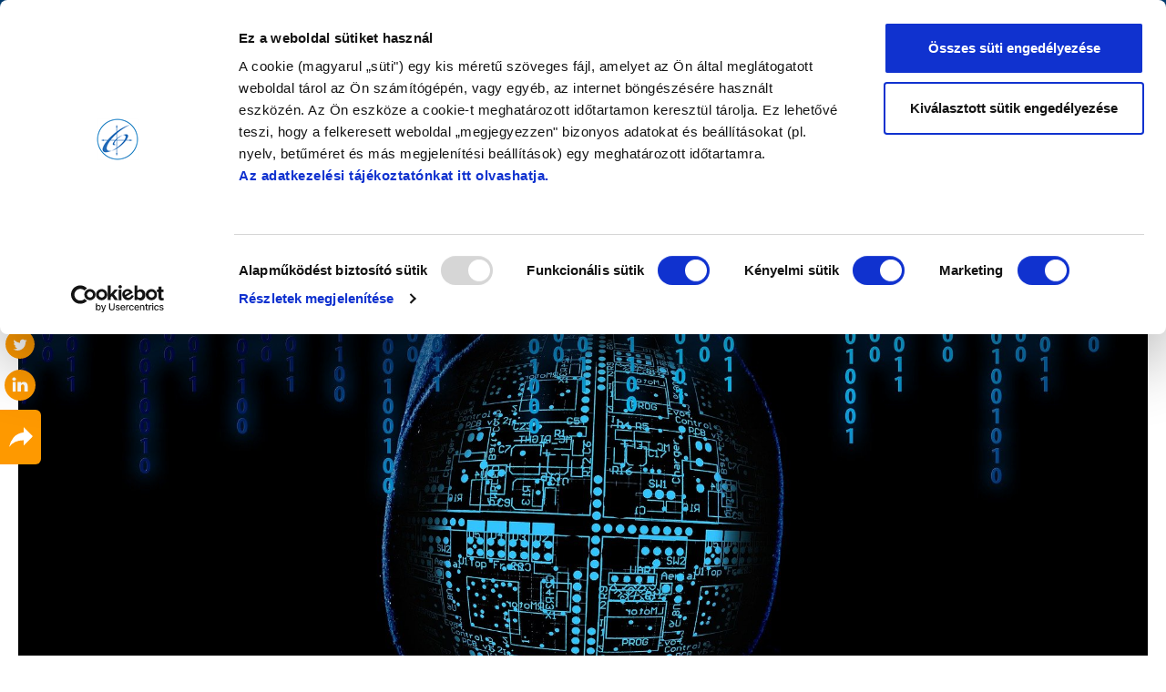

--- FILE ---
content_type: text/html; charset=utf-8
request_url: https://blog.hungarocontrol.hu/cikk/rosszfiuk-borebe-is-bujnak-a-legi-navigacios-kiberkommandosok
body_size: 30518
content:
<!DOCTYPE html><html lang="en"><head><meta charSet="utf-8"/><meta http-equiv="x-ua-compatible" content="ie=edge"/><meta name="viewport" content="width=device-width, initial-scale=1, shrink-to-fit=no"/><style data-href="/styles.c734403610b4b0443eb3.css">@import url(https://fonts.googleapis.com/css?family=Roboto:300,400,500,700&subset=latin-ext);@import url(https://fonts.googleapis.com/css?family=Roboto+Condensed:300,400,700&subset=latin-ext);
/*! normalize.css v3.0.0 | MIT License | git.io/normalize */html{font-family:sans-serif;-ms-text-size-adjust:100%;-webkit-text-size-adjust:100%}body{margin:0}article,aside,details,figcaption,figure,footer,header,hgroup,main,nav,section,summary{display:block}audio,canvas,progress,video{display:inline-block;vertical-align:baseline}audio:not([controls]){display:none;height:0}[hidden],template{display:none}a{background:transparent}a:active,a:hover{outline:0}abbr[title]{border-bottom:1px dotted}b,strong{font-weight:700}dfn{font-style:italic}h1{font-size:2em;margin:.67em 0}mark{background:#ff0;color:#000}small{font-size:80%}sub,sup{font-size:75%;line-height:0;position:relative;vertical-align:baseline}sup{top:-.5em}sub{bottom:-.25em}img{border:0}svg:not(:root){overflow:hidden}figure{margin:1em 40px}hr{box-sizing:content-box;height:0}pre{overflow:auto}code,kbd,pre,samp{font-family:monospace,monospace;font-size:1em}button,input,optgroup,select,textarea{color:inherit;font:inherit;margin:0}button{overflow:visible}button,select{text-transform:none}button,html input[type=button],input[type=reset],input[type=submit]{-webkit-appearance:button;cursor:pointer}button[disabled],html input[disabled]{cursor:default}button::-moz-focus-inner,input::-moz-focus-inner{border:0;padding:0}input{line-height:normal}input[type=checkbox],input[type=radio]{box-sizing:border-box;padding:0}input[type=number]::-webkit-inner-spin-button,input[type=number]::-webkit-outer-spin-button{height:auto}input[type=search]{-webkit-appearance:textfield}input[type=search]::-webkit-search-cancel-button,input[type=search]::-webkit-search-decoration{-webkit-appearance:none}fieldset{border:1px solid silver;margin:0 2px;padding:.35em .625em .75em}legend{border:0;padding:0}textarea{overflow:auto}optgroup{font-weight:700}table{border-collapse:collapse;border-spacing:0}td,th{padding:0}.float-left{float:left}.float-right{float:right}.clear{clear:both}.clearfix:after{clear:both;content:"";display:block}.inline-list,.unstyled-list{margin:0;padding:0}.inline-list li,.unstyled-list li{list-style-type:none}.inline-list li{float:left}.normal{font-weight:400!important}.text-left{text-align:left}.text-right{text-align:right}.text-center{text-align:center}.fixed{left:0;position:fixed;top:0;transform:translateZ(0);width:100%;z-index:99}.row{margin:0 auto;max-width:77.5rem;width:100%;*zoom:1}.row:after,.row:before{content:" ";display:table}.row:after{clear:both}.row.collapse .column,.row.collapse .columns{padding-left:0;padding-right:0;float:left}.row .row{margin-left:-15px;margin-right:-15px;max-width:none;width:auto;*zoom:1}.row .row:after,.row .row:before{content:" ";display:table}.row .row:after{clear:both}.row .row.collapse{margin-left:0;margin-right:0;max-width:none;width:auto;*zoom:1}.row .row.collapse:after,.row .row.collapse:before{content:" ";display:table}.row .row.collapse:after{clear:both}.column,.columns{padding-left:15px;padding-right:15px;width:100%;float:left;position:relative;line-height:1.4}.all-1{width:8.33333%}.all-2{width:16.66667%}.all-3{width:25%}.all-4{width:33.33333%}.all-5{width:41.66667%}.all-6{width:50%}.all-7{width:58.33333%}.all-8{width:66.66667%}.all-9{width:75%}.all-10{width:83.33333%}.all-11{width:91.66667%}.all-12{width:100%}.all-offset-0{margin-left:0}.all-offset-1{margin-left:8.33333%}.all-offset-2{margin-left:16.66667%}.all-offset-3{margin-left:25%}.all-offset-4{margin-left:33.33333%}.all-offset-5{margin-left:41.66667%}.all-offset-6{margin-left:50%}.all-offset-7{margin-left:58.33333%}.all-offset-8{margin-left:66.66667%}.all-offset-9{margin-left:75%}.all-offset-10{margin-left:83.33333%}.all-offset-11{margin-left:91.66667%}.all-push-1{left:8.33333%;right:auto}.all-pull-1{right:8.33333%;left:auto}.all-push-2{left:16.66667%;right:auto}.all-pull-2{right:16.66667%;left:auto}.all-push-3{left:25%;right:auto}.all-pull-3{right:25%;left:auto}.all-push-4{left:33.33333%;right:auto}.all-pull-4{right:33.33333%;left:auto}.all-push-5{left:41.66667%;right:auto}.all-pull-5{right:41.66667%;left:auto}.all-push-6{left:50%;right:auto}.all-pull-6{right:50%;left:auto}.all-push-7{left:58.33333%;right:auto}.all-pull-7{right:58.33333%;left:auto}.all-push-8{left:66.66667%;right:auto}.all-pull-8{right:66.66667%;left:auto}.all-push-9{left:75%;right:auto}.all-pull-9{right:75%;left:auto}.all-push-10{left:83.33333%;right:auto}.all-pull-10{right:83.33333%;left:auto}.all-push-11{left:91.66667%;right:auto}.all-pull-11{right:91.66667%;left:auto}[class*=column]+[class*=column]:last-child{float:right}[class*=column]+[class*=column].end{float:left}.column.all-centered,.columns.all-centered{margin-left:auto;margin-right:auto;float:none!important}@media only screen and (min-width:23.125rem){.small-1{width:8.33333%}.small-2{width:16.66667%}.small-3{width:25%}.small-4{width:33.33333%}.small-5{width:41.66667%}.small-6{width:50%}.small-7{width:58.33333%}.small-8{width:66.66667%}.small-9{width:75%}.small-10{width:83.33333%}.small-11{width:91.66667%}.small-12{width:100%}.small-offset-0{margin-left:0}.small-offset-1{margin-left:8.33333%}.small-offset-2{margin-left:16.66667%}.small-offset-3{margin-left:25%}.small-offset-4{margin-left:33.33333%}.small-offset-5{margin-left:41.66667%}.small-offset-6{margin-left:50%}.small-offset-7{margin-left:58.33333%}.small-offset-8{margin-left:66.66667%}.small-offset-9{margin-left:75%}.small-offset-10{margin-left:83.33333%}.small-offset-11{margin-left:91.66667%}.small-push-1{left:8.33333%;right:auto}.small-pull-1{right:8.33333%;left:auto}.small-push-2{left:16.66667%;right:auto}.small-pull-2{right:16.66667%;left:auto}.small-push-3{left:25%;right:auto}.small-pull-3{right:25%;left:auto}.small-push-4{left:33.33333%;right:auto}.small-pull-4{right:33.33333%;left:auto}.small-push-5{left:41.66667%;right:auto}.small-pull-5{right:41.66667%;left:auto}.small-push-6{left:50%;right:auto}.small-pull-6{right:50%;left:auto}.small-push-7{left:58.33333%;right:auto}.small-pull-7{right:58.33333%;left:auto}.small-push-8{left:66.66667%;right:auto}.small-pull-8{right:66.66667%;left:auto}.small-push-9{left:75%;right:auto}.small-pull-9{right:75%;left:auto}.small-push-10{left:83.33333%;right:auto}.small-pull-10{right:83.33333%;left:auto}.small-push-11{left:91.66667%;right:auto}.small-pull-11{right:91.66667%;left:auto}.column.small-centered,.columns.small-centered{margin-left:auto;margin-right:auto;float:none!important}.column.small-uncentered,.columns.small-uncentered{margin-left:0;margin-right:0;float:left!important}}@media only screen and (min-width:25.625rem){.small-mobile-1{width:8.33333%}.small-mobile-2{width:16.66667%}.small-mobile-3{width:25%}.small-mobile-4{width:33.33333%}.small-mobile-5{width:41.66667%}.small-mobile-6{width:50%}.small-mobile-7{width:58.33333%}.small-mobile-8{width:66.66667%}.small-mobile-9{width:75%}.small-mobile-10{width:83.33333%}.small-mobile-11{width:91.66667%}.small-mobile-12{width:100%}.small-mobile-offset-0{margin-left:0}.small-mobile-offset-1{margin-left:8.33333%}.small-mobile-offset-2{margin-left:16.66667%}.small-mobile-offset-3{margin-left:25%}.small-mobile-offset-4{margin-left:33.33333%}.small-mobile-offset-5{margin-left:41.66667%}.small-mobile-offset-6{margin-left:50%}.small-mobile-offset-7{margin-left:58.33333%}.small-mobile-offset-8{margin-left:66.66667%}.small-mobile-offset-9{margin-left:75%}.small-mobile-offset-10{margin-left:83.33333%}.small-mobile-offset-11{margin-left:91.66667%}.small-mobile-push-1{left:8.33333%;right:auto}.small-mobile-pull-1{right:8.33333%;left:auto}.small-mobile-push-2{left:16.66667%;right:auto}.small-mobile-pull-2{right:16.66667%;left:auto}.small-mobile-push-3{left:25%;right:auto}.small-mobile-pull-3{right:25%;left:auto}.small-mobile-push-4{left:33.33333%;right:auto}.small-mobile-pull-4{right:33.33333%;left:auto}.small-mobile-push-5{left:41.66667%;right:auto}.small-mobile-pull-5{right:41.66667%;left:auto}.small-mobile-push-6{left:50%;right:auto}.small-mobile-pull-6{right:50%;left:auto}.small-mobile-push-7{left:58.33333%;right:auto}.small-mobile-pull-7{right:58.33333%;left:auto}.small-mobile-push-8{left:66.66667%;right:auto}.small-mobile-pull-8{right:66.66667%;left:auto}.small-mobile-push-9{left:75%;right:auto}.small-mobile-pull-9{right:75%;left:auto}.small-mobile-push-10{left:83.33333%;right:auto}.small-mobile-pull-10{right:83.33333%;left:auto}.small-mobile-push-11{left:91.66667%;right:auto}.small-mobile-pull-11{right:91.66667%;left:auto}.column.small-mobile-centered,.columns.small-mobile-centered{margin-left:auto;margin-right:auto;float:none!important}.column.small-mobile-uncentered,.columns.small-mobile-uncentered{margin-left:0;margin-right:0;float:left!important}}@media only screen and (min-width:31.25rem){.middle-mobile-1{width:8.33333%}.middle-mobile-2{width:16.66667%}.middle-mobile-3{width:25%}.middle-mobile-4{width:33.33333%}.middle-mobile-5{width:41.66667%}.middle-mobile-6{width:50%}.middle-mobile-7{width:58.33333%}.middle-mobile-8{width:66.66667%}.middle-mobile-9{width:75%}.middle-mobile-10{width:83.33333%}.middle-mobile-11{width:91.66667%}.middle-mobile-12{width:100%}.middle-mobile-offset-0{margin-left:0}.middle-mobile-offset-1{margin-left:8.33333%}.middle-mobile-offset-2{margin-left:16.66667%}.middle-mobile-offset-3{margin-left:25%}.middle-mobile-offset-4{margin-left:33.33333%}.middle-mobile-offset-5{margin-left:41.66667%}.middle-mobile-offset-6{margin-left:50%}.middle-mobile-offset-7{margin-left:58.33333%}.middle-mobile-offset-8{margin-left:66.66667%}.middle-mobile-offset-9{margin-left:75%}.middle-mobile-offset-10{margin-left:83.33333%}.middle-mobile-offset-11{margin-left:91.66667%}.middle-mobile-push-1{left:8.33333%;right:auto}.middle-mobile-pull-1{right:8.33333%;left:auto}.middle-mobile-push-2{left:16.66667%;right:auto}.middle-mobile-pull-2{right:16.66667%;left:auto}.middle-mobile-push-3{left:25%;right:auto}.middle-mobile-pull-3{right:25%;left:auto}.middle-mobile-push-4{left:33.33333%;right:auto}.middle-mobile-pull-4{right:33.33333%;left:auto}.middle-mobile-push-5{left:41.66667%;right:auto}.middle-mobile-pull-5{right:41.66667%;left:auto}.middle-mobile-push-6{left:50%;right:auto}.middle-mobile-pull-6{right:50%;left:auto}.middle-mobile-push-7{left:58.33333%;right:auto}.middle-mobile-pull-7{right:58.33333%;left:auto}.middle-mobile-push-8{left:66.66667%;right:auto}.middle-mobile-pull-8{right:66.66667%;left:auto}.middle-mobile-push-9{left:75%;right:auto}.middle-mobile-pull-9{right:75%;left:auto}.middle-mobile-push-10{left:83.33333%;right:auto}.middle-mobile-pull-10{right:83.33333%;left:auto}.middle-mobile-push-11{left:91.66667%;right:auto}.middle-mobile-pull-11{right:91.66667%;left:auto}.column.middle-mobile-centered,.columns.middle-mobile-centered{margin-left:auto;margin-right:auto;float:none!important}.column.middle-mobile-uncentered,.columns.middle-mobile-uncentered{margin-left:0;margin-right:0;float:left!important}}@media only screen and (min-width:40rem){.large-mobile-1{width:8.33333%}.large-mobile-2{width:16.66667%}.large-mobile-3{width:25%}.large-mobile-4{width:33.33333%}.large-mobile-5{width:41.66667%}.large-mobile-6{width:50%}.large-mobile-7{width:58.33333%}.large-mobile-8{width:66.66667%}.large-mobile-9{width:75%}.large-mobile-10{width:83.33333%}.large-mobile-11{width:91.66667%}.large-mobile-12{width:100%}.large-mobile-offset-0{margin-left:0}.large-mobile-offset-1{margin-left:8.33333%}.large-mobile-offset-2{margin-left:16.66667%}.large-mobile-offset-3{margin-left:25%}.large-mobile-offset-4{margin-left:33.33333%}.large-mobile-offset-5{margin-left:41.66667%}.large-mobile-offset-6{margin-left:50%}.large-mobile-offset-7{margin-left:58.33333%}.large-mobile-offset-8{margin-left:66.66667%}.large-mobile-offset-9{margin-left:75%}.large-mobile-offset-10{margin-left:83.33333%}.large-mobile-offset-11{margin-left:91.66667%}.large-mobile-push-1{left:8.33333%;right:auto}.large-mobile-pull-1{right:8.33333%;left:auto}.large-mobile-push-2{left:16.66667%;right:auto}.large-mobile-pull-2{right:16.66667%;left:auto}.large-mobile-push-3{left:25%;right:auto}.large-mobile-pull-3{right:25%;left:auto}.large-mobile-push-4{left:33.33333%;right:auto}.large-mobile-pull-4{right:33.33333%;left:auto}.large-mobile-push-5{left:41.66667%;right:auto}.large-mobile-pull-5{right:41.66667%;left:auto}.large-mobile-push-6{left:50%;right:auto}.large-mobile-pull-6{right:50%;left:auto}.large-mobile-push-7{left:58.33333%;right:auto}.large-mobile-pull-7{right:58.33333%;left:auto}.large-mobile-push-8{left:66.66667%;right:auto}.large-mobile-pull-8{right:66.66667%;left:auto}.large-mobile-push-9{left:75%;right:auto}.large-mobile-pull-9{right:75%;left:auto}.large-mobile-push-10{left:83.33333%;right:auto}.large-mobile-pull-10{right:83.33333%;left:auto}.large-mobile-push-11{left:91.66667%;right:auto}.large-mobile-pull-11{right:91.66667%;left:auto}.column.large-mobile-centered,.columns.large-mobile-centered{margin-left:auto;margin-right:auto;float:none!important}.column.large-mobile-uncentered,.columns.large-mobile-uncentered{margin-left:0;margin-right:0;float:left!important}}@media only screen and (min-width:48rem){.medium-1{width:8.33333%}.medium-2{width:16.66667%}.medium-3{width:25%}.medium-4{width:33.33333%}.medium-5{width:41.66667%}.medium-6{width:50%}.medium-7{width:58.33333%}.medium-8{width:66.66667%}.medium-9{width:75%}.medium-10{width:83.33333%}.medium-11{width:91.66667%}.medium-12{width:100%}.medium-offset-0{margin-left:0}.medium-offset-1{margin-left:8.33333%}.medium-offset-2{margin-left:16.66667%}.medium-offset-3{margin-left:25%}.medium-offset-4{margin-left:33.33333%}.medium-offset-5{margin-left:41.66667%}.medium-offset-6{margin-left:50%}.medium-offset-7{margin-left:58.33333%}.medium-offset-8{margin-left:66.66667%}.medium-offset-9{margin-left:75%}.medium-offset-10{margin-left:83.33333%}.medium-offset-11{margin-left:91.66667%}.medium-push-1{left:8.33333%;right:auto}.medium-pull-1{right:8.33333%;left:auto}.medium-push-2{left:16.66667%;right:auto}.medium-pull-2{right:16.66667%;left:auto}.medium-push-3{left:25%;right:auto}.medium-pull-3{right:25%;left:auto}.medium-push-4{left:33.33333%;right:auto}.medium-pull-4{right:33.33333%;left:auto}.medium-push-5{left:41.66667%;right:auto}.medium-pull-5{right:41.66667%;left:auto}.medium-push-6{left:50%;right:auto}.medium-pull-6{right:50%;left:auto}.medium-push-7{left:58.33333%;right:auto}.medium-pull-7{right:58.33333%;left:auto}.medium-push-8{left:66.66667%;right:auto}.medium-pull-8{right:66.66667%;left:auto}.medium-push-9{left:75%;right:auto}.medium-pull-9{right:75%;left:auto}.medium-push-10{left:83.33333%;right:auto}.medium-pull-10{right:83.33333%;left:auto}.medium-push-11{left:91.66667%;right:auto}.medium-pull-11{right:91.66667%;left:auto}.column.medium-centered,.columns.medium-centered{margin-left:auto;margin-right:auto;float:none!important}.column.medium-uncentered,.columns.medium-uncentered{margin-left:0;margin-right:0;float:left!important}}@media only screen and (min-width:64rem){.large-1{width:8.33333%}.large-2{width:16.66667%}.large-3{width:25%}.large-4{width:33.33333%}.large-5{width:41.66667%}.large-6{width:50%}.large-7{width:58.33333%}.large-8{width:66.66667%}.large-9{width:75%}.large-10{width:83.33333%}.large-11{width:91.66667%}.large-12{width:100%}.large-offset-0{margin-left:0}.large-offset-1{margin-left:8.33333%}.large-offset-2{margin-left:16.66667%}.large-offset-3{margin-left:25%}.large-offset-4{margin-left:33.33333%}.large-offset-5{margin-left:41.66667%}.large-offset-6{margin-left:50%}.large-offset-7{margin-left:58.33333%}.large-offset-8{margin-left:66.66667%}.large-offset-9{margin-left:75%}.large-offset-10{margin-left:83.33333%}.large-offset-11{margin-left:91.66667%}.large-push-1{left:8.33333%;right:auto}.large-pull-1{right:8.33333%;left:auto}.large-push-2{left:16.66667%;right:auto}.large-pull-2{right:16.66667%;left:auto}.large-push-3{left:25%;right:auto}.large-pull-3{right:25%;left:auto}.large-push-4{left:33.33333%;right:auto}.large-pull-4{right:33.33333%;left:auto}.large-push-5{left:41.66667%;right:auto}.large-pull-5{right:41.66667%;left:auto}.large-push-6{left:50%;right:auto}.large-pull-6{right:50%;left:auto}.large-push-7{left:58.33333%;right:auto}.large-pull-7{right:58.33333%;left:auto}.large-push-8{left:66.66667%;right:auto}.large-pull-8{right:66.66667%;left:auto}.large-push-9{left:75%;right:auto}.large-pull-9{right:75%;left:auto}.large-push-10{left:83.33333%;right:auto}.large-pull-10{right:83.33333%;left:auto}.large-push-11{left:91.66667%;right:auto}.large-pull-11{right:91.66667%;left:auto}.column.large-centered,.columns.large-centered{margin-left:auto;margin-right:auto;float:none!important}.column.large-uncentered,.columns.large-uncentered{margin-left:0;margin-right:0;float:left!important}}@media only screen and (min-width:77.5rem){.xlarge-1{width:8.33333%}.xlarge-2{width:16.66667%}.xlarge-3{width:25%}.xlarge-4{width:33.33333%}.xlarge-5{width:41.66667%}.xlarge-6{width:50%}.xlarge-7{width:58.33333%}.xlarge-8{width:66.66667%}.xlarge-9{width:75%}.xlarge-10{width:83.33333%}.xlarge-11{width:91.66667%}.xlarge-12{width:100%}.xlarge-offset-0{margin-left:0}.xlarge-offset-1{margin-left:8.33333%}.xlarge-offset-2{margin-left:16.66667%}.xlarge-offset-3{margin-left:25%}.xlarge-offset-4{margin-left:33.33333%}.xlarge-offset-5{margin-left:41.66667%}.xlarge-offset-6{margin-left:50%}.xlarge-offset-7{margin-left:58.33333%}.xlarge-offset-8{margin-left:66.66667%}.xlarge-offset-9{margin-left:75%}.xlarge-offset-10{margin-left:83.33333%}.xlarge-offset-11{margin-left:91.66667%}.xlarge-push-1{left:8.33333%;right:auto}.xlarge-pull-1{right:8.33333%;left:auto}.xlarge-push-2{left:16.66667%;right:auto}.xlarge-pull-2{right:16.66667%;left:auto}.xlarge-push-3{left:25%;right:auto}.xlarge-pull-3{right:25%;left:auto}.xlarge-push-4{left:33.33333%;right:auto}.xlarge-pull-4{right:33.33333%;left:auto}.xlarge-push-5{left:41.66667%;right:auto}.xlarge-pull-5{right:41.66667%;left:auto}.xlarge-push-6{left:50%;right:auto}.xlarge-pull-6{right:50%;left:auto}.xlarge-push-7{left:58.33333%;right:auto}.xlarge-pull-7{right:58.33333%;left:auto}.xlarge-push-8{left:66.66667%;right:auto}.xlarge-pull-8{right:66.66667%;left:auto}.xlarge-push-9{left:75%;right:auto}.xlarge-pull-9{right:75%;left:auto}.xlarge-push-10{left:83.33333%;right:auto}.xlarge-pull-10{right:83.33333%;left:auto}.xlarge-push-11{left:91.66667%;right:auto}.xlarge-pull-11{right:91.66667%;left:auto}.column.xlarge-centered,.columns.xlarge-centered{margin-left:auto;margin-right:auto;float:none!important}.column.xlarge-uncentered,.columns.xlarge-uncentered{margin-left:0;margin-right:0;float:left!important}}[class*=block-grid-]{display:block;padding:0;margin:0 -15px;*zoom:1}[class*=block-grid-]:after,[class*=block-grid-]:before{content:" ";display:table}[class*=block-grid-]:after{clear:both}[class*=block-grid-]>li{display:block;height:auto;float:left;padding:0 15px 30px}.all-block-grid-1>li{width:100%;list-style:none}.all-block-grid-1>li:nth-of-type(1n){clear:none}.all-block-grid-1>li:nth-of-type(1n+1){clear:both}.all-block-grid-2>li{width:50%;list-style:none}.all-block-grid-2>li:nth-of-type(1n){clear:none}.all-block-grid-2>li:nth-of-type(odd){clear:both}.all-block-grid-3>li{width:33.33333%;list-style:none}.all-block-grid-3>li:nth-of-type(1n){clear:none}.all-block-grid-3>li:nth-of-type(3n+1){clear:both}.all-block-grid-4>li{width:25%;list-style:none}.all-block-grid-4>li:nth-of-type(1n){clear:none}.all-block-grid-4>li:nth-of-type(4n+1){clear:both}.all-block-grid-5>li{width:20%;list-style:none}.all-block-grid-5>li:nth-of-type(1n){clear:none}.all-block-grid-5>li:nth-of-type(5n+1){clear:both}.all-block-grid-6>li{width:16.66667%;list-style:none}.all-block-grid-6>li:nth-of-type(1n){clear:none}.all-block-grid-6>li:nth-of-type(6n+1){clear:both}.all-block-grid-7>li{width:14.28571%;list-style:none}.all-block-grid-7>li:nth-of-type(1n){clear:none}.all-block-grid-7>li:nth-of-type(7n+1){clear:both}.all-block-grid-8>li{width:12.5%;list-style:none}.all-block-grid-8>li:nth-of-type(1n){clear:none}.all-block-grid-8>li:nth-of-type(8n+1){clear:both}.all-block-grid-9>li{width:11.11111%;list-style:none}.all-block-grid-9>li:nth-of-type(1n){clear:none}.all-block-grid-9>li:nth-of-type(9n+1){clear:both}.all-block-grid-10>li{width:10%;list-style:none}.all-block-grid-10>li:nth-of-type(1n){clear:none}.all-block-grid-10>li:nth-of-type(10n+1){clear:both}.all-block-grid-11>li{width:9.09091%;list-style:none}.all-block-grid-11>li:nth-of-type(1n){clear:none}.all-block-grid-11>li:nth-of-type(11n+1){clear:both}.all-block-grid-12>li{width:8.33333%;list-style:none}.all-block-grid-12>li:nth-of-type(1n){clear:none}.all-block-grid-12>li:nth-of-type(12n+1){clear:both}@media only screen and (min-width:23.125rem){.small-block-grid-1>li{width:100%;list-style:none}.small-block-grid-1>li:nth-of-type(1n){clear:none}.small-block-grid-1>li:nth-of-type(1n+1){clear:both}.small-block-grid-2>li{width:50%;list-style:none}.small-block-grid-2>li:nth-of-type(1n){clear:none}.small-block-grid-2>li:nth-of-type(odd){clear:both}.small-block-grid-3>li{width:33.33333%;list-style:none}.small-block-grid-3>li:nth-of-type(1n){clear:none}.small-block-grid-3>li:nth-of-type(3n+1){clear:both}.small-block-grid-4>li{width:25%;list-style:none}.small-block-grid-4>li:nth-of-type(1n){clear:none}.small-block-grid-4>li:nth-of-type(4n+1){clear:both}.small-block-grid-5>li{width:20%;list-style:none}.small-block-grid-5>li:nth-of-type(1n){clear:none}.small-block-grid-5>li:nth-of-type(5n+1){clear:both}.small-block-grid-6>li{width:16.66667%;list-style:none}.small-block-grid-6>li:nth-of-type(1n){clear:none}.small-block-grid-6>li:nth-of-type(6n+1){clear:both}.small-block-grid-7>li{width:14.28571%;list-style:none}.small-block-grid-7>li:nth-of-type(1n){clear:none}.small-block-grid-7>li:nth-of-type(7n+1){clear:both}.small-block-grid-8>li{width:12.5%;list-style:none}.small-block-grid-8>li:nth-of-type(1n){clear:none}.small-block-grid-8>li:nth-of-type(8n+1){clear:both}.small-block-grid-9>li{width:11.11111%;list-style:none}.small-block-grid-9>li:nth-of-type(1n){clear:none}.small-block-grid-9>li:nth-of-type(9n+1){clear:both}.small-block-grid-10>li{width:10%;list-style:none}.small-block-grid-10>li:nth-of-type(1n){clear:none}.small-block-grid-10>li:nth-of-type(10n+1){clear:both}.small-block-grid-11>li{width:9.09091%;list-style:none}.small-block-grid-11>li:nth-of-type(1n){clear:none}.small-block-grid-11>li:nth-of-type(11n+1){clear:both}.small-block-grid-12>li{width:8.33333%;list-style:none}.small-block-grid-12>li:nth-of-type(1n){clear:none}.small-block-grid-12>li:nth-of-type(12n+1){clear:both}}@media only screen and (min-width:25.625rem){.small-mobile-block-grid-1>li{width:100%;list-style:none}.small-mobile-block-grid-1>li:nth-of-type(1n){clear:none}.small-mobile-block-grid-1>li:nth-of-type(1n+1){clear:both}.small-mobile-block-grid-2>li{width:50%;list-style:none}.small-mobile-block-grid-2>li:nth-of-type(1n){clear:none}.small-mobile-block-grid-2>li:nth-of-type(odd){clear:both}.small-mobile-block-grid-3>li{width:33.33333%;list-style:none}.small-mobile-block-grid-3>li:nth-of-type(1n){clear:none}.small-mobile-block-grid-3>li:nth-of-type(3n+1){clear:both}.small-mobile-block-grid-4>li{width:25%;list-style:none}.small-mobile-block-grid-4>li:nth-of-type(1n){clear:none}.small-mobile-block-grid-4>li:nth-of-type(4n+1){clear:both}.small-mobile-block-grid-5>li{width:20%;list-style:none}.small-mobile-block-grid-5>li:nth-of-type(1n){clear:none}.small-mobile-block-grid-5>li:nth-of-type(5n+1){clear:both}.small-mobile-block-grid-6>li{width:16.66667%;list-style:none}.small-mobile-block-grid-6>li:nth-of-type(1n){clear:none}.small-mobile-block-grid-6>li:nth-of-type(6n+1){clear:both}.small-mobile-block-grid-7>li{width:14.28571%;list-style:none}.small-mobile-block-grid-7>li:nth-of-type(1n){clear:none}.small-mobile-block-grid-7>li:nth-of-type(7n+1){clear:both}.small-mobile-block-grid-8>li{width:12.5%;list-style:none}.small-mobile-block-grid-8>li:nth-of-type(1n){clear:none}.small-mobile-block-grid-8>li:nth-of-type(8n+1){clear:both}.small-mobile-block-grid-9>li{width:11.11111%;list-style:none}.small-mobile-block-grid-9>li:nth-of-type(1n){clear:none}.small-mobile-block-grid-9>li:nth-of-type(9n+1){clear:both}.small-mobile-block-grid-10>li{width:10%;list-style:none}.small-mobile-block-grid-10>li:nth-of-type(1n){clear:none}.small-mobile-block-grid-10>li:nth-of-type(10n+1){clear:both}.small-mobile-block-grid-11>li{width:9.09091%;list-style:none}.small-mobile-block-grid-11>li:nth-of-type(1n){clear:none}.small-mobile-block-grid-11>li:nth-of-type(11n+1){clear:both}.small-mobile-block-grid-12>li{width:8.33333%;list-style:none}.small-mobile-block-grid-12>li:nth-of-type(1n){clear:none}.small-mobile-block-grid-12>li:nth-of-type(12n+1){clear:both}}@media only screen and (min-width:31.25rem){.middle-mobile-block-grid-1>li{width:100%;list-style:none}.middle-mobile-block-grid-1>li:nth-of-type(1n){clear:none}.middle-mobile-block-grid-1>li:nth-of-type(1n+1){clear:both}.middle-mobile-block-grid-2>li{width:50%;list-style:none}.middle-mobile-block-grid-2>li:nth-of-type(1n){clear:none}.middle-mobile-block-grid-2>li:nth-of-type(odd){clear:both}.middle-mobile-block-grid-3>li{width:33.33333%;list-style:none}.middle-mobile-block-grid-3>li:nth-of-type(1n){clear:none}.middle-mobile-block-grid-3>li:nth-of-type(3n+1){clear:both}.middle-mobile-block-grid-4>li{width:25%;list-style:none}.middle-mobile-block-grid-4>li:nth-of-type(1n){clear:none}.middle-mobile-block-grid-4>li:nth-of-type(4n+1){clear:both}.middle-mobile-block-grid-5>li{width:20%;list-style:none}.middle-mobile-block-grid-5>li:nth-of-type(1n){clear:none}.middle-mobile-block-grid-5>li:nth-of-type(5n+1){clear:both}.middle-mobile-block-grid-6>li{width:16.66667%;list-style:none}.middle-mobile-block-grid-6>li:nth-of-type(1n){clear:none}.middle-mobile-block-grid-6>li:nth-of-type(6n+1){clear:both}.middle-mobile-block-grid-7>li{width:14.28571%;list-style:none}.middle-mobile-block-grid-7>li:nth-of-type(1n){clear:none}.middle-mobile-block-grid-7>li:nth-of-type(7n+1){clear:both}.middle-mobile-block-grid-8>li{width:12.5%;list-style:none}.middle-mobile-block-grid-8>li:nth-of-type(1n){clear:none}.middle-mobile-block-grid-8>li:nth-of-type(8n+1){clear:both}.middle-mobile-block-grid-9>li{width:11.11111%;list-style:none}.middle-mobile-block-grid-9>li:nth-of-type(1n){clear:none}.middle-mobile-block-grid-9>li:nth-of-type(9n+1){clear:both}.middle-mobile-block-grid-10>li{width:10%;list-style:none}.middle-mobile-block-grid-10>li:nth-of-type(1n){clear:none}.middle-mobile-block-grid-10>li:nth-of-type(10n+1){clear:both}.middle-mobile-block-grid-11>li{width:9.09091%;list-style:none}.middle-mobile-block-grid-11>li:nth-of-type(1n){clear:none}.middle-mobile-block-grid-11>li:nth-of-type(11n+1){clear:both}.middle-mobile-block-grid-12>li{width:8.33333%;list-style:none}.middle-mobile-block-grid-12>li:nth-of-type(1n){clear:none}.middle-mobile-block-grid-12>li:nth-of-type(12n+1){clear:both}}@media only screen and (min-width:40rem){.large-mobile-block-grid-1>li{width:100%;list-style:none}.large-mobile-block-grid-1>li:nth-of-type(1n){clear:none}.large-mobile-block-grid-1>li:nth-of-type(1n+1){clear:both}.large-mobile-block-grid-2>li{width:50%;list-style:none}.large-mobile-block-grid-2>li:nth-of-type(1n){clear:none}.large-mobile-block-grid-2>li:nth-of-type(odd){clear:both}.large-mobile-block-grid-3>li{width:33.33333%;list-style:none}.large-mobile-block-grid-3>li:nth-of-type(1n){clear:none}.large-mobile-block-grid-3>li:nth-of-type(3n+1){clear:both}.large-mobile-block-grid-4>li{width:25%;list-style:none}.large-mobile-block-grid-4>li:nth-of-type(1n){clear:none}.large-mobile-block-grid-4>li:nth-of-type(4n+1){clear:both}.large-mobile-block-grid-5>li{width:20%;list-style:none}.large-mobile-block-grid-5>li:nth-of-type(1n){clear:none}.large-mobile-block-grid-5>li:nth-of-type(5n+1){clear:both}.large-mobile-block-grid-6>li{width:16.66667%;list-style:none}.large-mobile-block-grid-6>li:nth-of-type(1n){clear:none}.large-mobile-block-grid-6>li:nth-of-type(6n+1){clear:both}.large-mobile-block-grid-7>li{width:14.28571%;list-style:none}.large-mobile-block-grid-7>li:nth-of-type(1n){clear:none}.large-mobile-block-grid-7>li:nth-of-type(7n+1){clear:both}.large-mobile-block-grid-8>li{width:12.5%;list-style:none}.large-mobile-block-grid-8>li:nth-of-type(1n){clear:none}.large-mobile-block-grid-8>li:nth-of-type(8n+1){clear:both}.large-mobile-block-grid-9>li{width:11.11111%;list-style:none}.large-mobile-block-grid-9>li:nth-of-type(1n){clear:none}.large-mobile-block-grid-9>li:nth-of-type(9n+1){clear:both}.large-mobile-block-grid-10>li{width:10%;list-style:none}.large-mobile-block-grid-10>li:nth-of-type(1n){clear:none}.large-mobile-block-grid-10>li:nth-of-type(10n+1){clear:both}.large-mobile-block-grid-11>li{width:9.09091%;list-style:none}.large-mobile-block-grid-11>li:nth-of-type(1n){clear:none}.large-mobile-block-grid-11>li:nth-of-type(11n+1){clear:both}.large-mobile-block-grid-12>li{width:8.33333%;list-style:none}.large-mobile-block-grid-12>li:nth-of-type(1n){clear:none}.large-mobile-block-grid-12>li:nth-of-type(12n+1){clear:both}}@media only screen and (min-width:48rem){.medium-block-grid-1>li{width:100%;list-style:none}.medium-block-grid-1>li:nth-of-type(1n){clear:none}.medium-block-grid-1>li:nth-of-type(1n+1){clear:both}.medium-block-grid-2>li{width:50%;list-style:none}.medium-block-grid-2>li:nth-of-type(1n){clear:none}.medium-block-grid-2>li:nth-of-type(odd){clear:both}.medium-block-grid-3>li{width:33.33333%;list-style:none}.medium-block-grid-3>li:nth-of-type(1n){clear:none}.medium-block-grid-3>li:nth-of-type(3n+1){clear:both}.medium-block-grid-4>li{width:25%;list-style:none}.medium-block-grid-4>li:nth-of-type(1n){clear:none}.medium-block-grid-4>li:nth-of-type(4n+1){clear:both}.medium-block-grid-5>li{width:20%;list-style:none}.medium-block-grid-5>li:nth-of-type(1n){clear:none}.medium-block-grid-5>li:nth-of-type(5n+1){clear:both}.medium-block-grid-6>li{width:16.66667%;list-style:none}.medium-block-grid-6>li:nth-of-type(1n){clear:none}.medium-block-grid-6>li:nth-of-type(6n+1){clear:both}.medium-block-grid-7>li{width:14.28571%;list-style:none}.medium-block-grid-7>li:nth-of-type(1n){clear:none}.medium-block-grid-7>li:nth-of-type(7n+1){clear:both}.medium-block-grid-8>li{width:12.5%;list-style:none}.medium-block-grid-8>li:nth-of-type(1n){clear:none}.medium-block-grid-8>li:nth-of-type(8n+1){clear:both}.medium-block-grid-9>li{width:11.11111%;list-style:none}.medium-block-grid-9>li:nth-of-type(1n){clear:none}.medium-block-grid-9>li:nth-of-type(9n+1){clear:both}.medium-block-grid-10>li{width:10%;list-style:none}.medium-block-grid-10>li:nth-of-type(1n){clear:none}.medium-block-grid-10>li:nth-of-type(10n+1){clear:both}.medium-block-grid-11>li{width:9.09091%;list-style:none}.medium-block-grid-11>li:nth-of-type(1n){clear:none}.medium-block-grid-11>li:nth-of-type(11n+1){clear:both}.medium-block-grid-12>li{width:8.33333%;list-style:none}.medium-block-grid-12>li:nth-of-type(1n){clear:none}.medium-block-grid-12>li:nth-of-type(12n+1){clear:both}}@media only screen and (min-width:64rem){.large-block-grid-1>li{width:100%;list-style:none}.large-block-grid-1>li:nth-of-type(1n){clear:none}.large-block-grid-1>li:nth-of-type(1n+1){clear:both}.large-block-grid-2>li{width:50%;list-style:none}.large-block-grid-2>li:nth-of-type(1n){clear:none}.large-block-grid-2>li:nth-of-type(odd){clear:both}.large-block-grid-3>li{width:33.33333%;list-style:none}.large-block-grid-3>li:nth-of-type(1n){clear:none}.large-block-grid-3>li:nth-of-type(3n+1){clear:both}.large-block-grid-4>li{width:25%;list-style:none}.large-block-grid-4>li:nth-of-type(1n){clear:none}.large-block-grid-4>li:nth-of-type(4n+1){clear:both}.large-block-grid-5>li{width:20%;list-style:none}.large-block-grid-5>li:nth-of-type(1n){clear:none}.large-block-grid-5>li:nth-of-type(5n+1){clear:both}.large-block-grid-6>li{width:16.66667%;list-style:none}.large-block-grid-6>li:nth-of-type(1n){clear:none}.large-block-grid-6>li:nth-of-type(6n+1){clear:both}.large-block-grid-7>li{width:14.28571%;list-style:none}.large-block-grid-7>li:nth-of-type(1n){clear:none}.large-block-grid-7>li:nth-of-type(7n+1){clear:both}.large-block-grid-8>li{width:12.5%;list-style:none}.large-block-grid-8>li:nth-of-type(1n){clear:none}.large-block-grid-8>li:nth-of-type(8n+1){clear:both}.large-block-grid-9>li{width:11.11111%;list-style:none}.large-block-grid-9>li:nth-of-type(1n){clear:none}.large-block-grid-9>li:nth-of-type(9n+1){clear:both}.large-block-grid-10>li{width:10%;list-style:none}.large-block-grid-10>li:nth-of-type(1n){clear:none}.large-block-grid-10>li:nth-of-type(10n+1){clear:both}.large-block-grid-11>li{width:9.09091%;list-style:none}.large-block-grid-11>li:nth-of-type(1n){clear:none}.large-block-grid-11>li:nth-of-type(11n+1){clear:both}.large-block-grid-12>li{width:8.33333%;list-style:none}.large-block-grid-12>li:nth-of-type(1n){clear:none}.large-block-grid-12>li:nth-of-type(12n+1){clear:both}}@media only screen and (min-width:77.5rem){.xlarge-block-grid-1>li{width:100%;list-style:none}.xlarge-block-grid-1>li:nth-of-type(1n){clear:none}.xlarge-block-grid-1>li:nth-of-type(1n+1){clear:both}.xlarge-block-grid-2>li{width:50%;list-style:none}.xlarge-block-grid-2>li:nth-of-type(1n){clear:none}.xlarge-block-grid-2>li:nth-of-type(odd){clear:both}.xlarge-block-grid-3>li{width:33.33333%;list-style:none}.xlarge-block-grid-3>li:nth-of-type(1n){clear:none}.xlarge-block-grid-3>li:nth-of-type(3n+1){clear:both}.xlarge-block-grid-4>li{width:25%;list-style:none}.xlarge-block-grid-4>li:nth-of-type(1n){clear:none}.xlarge-block-grid-4>li:nth-of-type(4n+1){clear:both}.xlarge-block-grid-5>li{width:20%;list-style:none}.xlarge-block-grid-5>li:nth-of-type(1n){clear:none}.xlarge-block-grid-5>li:nth-of-type(5n+1){clear:both}.xlarge-block-grid-6>li{width:16.66667%;list-style:none}.xlarge-block-grid-6>li:nth-of-type(1n){clear:none}.xlarge-block-grid-6>li:nth-of-type(6n+1){clear:both}.xlarge-block-grid-7>li{width:14.28571%;list-style:none}.xlarge-block-grid-7>li:nth-of-type(1n){clear:none}.xlarge-block-grid-7>li:nth-of-type(7n+1){clear:both}.xlarge-block-grid-8>li{width:12.5%;list-style:none}.xlarge-block-grid-8>li:nth-of-type(1n){clear:none}.xlarge-block-grid-8>li:nth-of-type(8n+1){clear:both}.xlarge-block-grid-9>li{width:11.11111%;list-style:none}.xlarge-block-grid-9>li:nth-of-type(1n){clear:none}.xlarge-block-grid-9>li:nth-of-type(9n+1){clear:both}.xlarge-block-grid-10>li{width:10%;list-style:none}.xlarge-block-grid-10>li:nth-of-type(1n){clear:none}.xlarge-block-grid-10>li:nth-of-type(10n+1){clear:both}.xlarge-block-grid-11>li{width:9.09091%;list-style:none}.xlarge-block-grid-11>li:nth-of-type(1n){clear:none}.xlarge-block-grid-11>li:nth-of-type(11n+1){clear:both}.xlarge-block-grid-12>li{width:8.33333%;list-style:none}.xlarge-block-grid-12>li:nth-of-type(1n){clear:none}.xlarge-block-grid-12>li:nth-of-type(12n+1){clear:both}}.show,.visible{display:inline!important}.hidden,.hide{display:none!important}@media only screen and (min-width:23.125rem){.show-small,.show-small-up,.visible-small,.visible-small-up{display:inherit!important}}@media only screen and (max-width:22.125rem){.show-small-down,.visible-small-down{display:inherit!important}}@media only screen and (min-width:25.625rem){.show-small-mobile,.show-small-mobile-up,.visible-small-mobile,.visible-small-mobile-up{display:inherit!important}}@media only screen and (max-width:24.625rem){.show-small-mobile-down,.visible-small-mobile-down{display:inherit!important}}@media only screen and (min-width:31.25rem){.show-middle-mobile,.show-middle-mobile-up,.visible-middle-mobile,.visible-middle-mobile-up{display:inherit!important}}@media only screen and (max-width:30.25rem){.show-middle-mobile-down,.visible-middle-mobile-down{display:inherit!important}}@media only screen and (min-width:40rem){.show-large-mobile,.show-large-mobile-up,.visible-large-mobile,.visible-large-mobile-up{display:inherit!important}}@media only screen and (max-width:39rem){.show-large-mobile-down,.visible-large-mobile-down{display:inherit!important}}@media only screen and (min-width:48rem){.show-medium,.show-medium-up,.visible-medium,.visible-medium-up{display:inherit!important}}@media only screen and (max-width:47rem){.show-medium-down,.visible-medium-down{display:inherit!important}}@media only screen and (min-width:64rem){.show-large,.show-large-up,.visible-large,.visible-large-up{display:inherit!important}}@media only screen and (max-width:63rem){.show-large-down,.visible-large-down{display:inherit!important}}@media only screen and (min-width:77.5rem){.show-xlarge,.show-xlarge-up,.visible-xlarge,.visible-xlarge-up{display:inherit!important}}@media only screen and (max-width:76.5rem){.show-xlarge-down,.visible-xlarge-down{display:inherit!important}}@media only screen and (min-width:23.125rem){.hidden-small,.hidden-small-up,.hide-small{display:none!important}}@media only screen and (max-width:22.125rem){.hidden-small-down,.hide-small-down{display:none!important}}@media only screen and (min-width:25.625rem){.hidden-small-mobile,.hidden-small-mobile-up,.hide-small-mobile{display:none!important}}@media only screen and (max-width:24.625rem){.hidden-small-mobile-down,.hide-small-mobile-down{display:none!important}}@media only screen and (min-width:31.25rem){.hidden-middle-mobile,.hidden-middle-mobile-up,.hide-middle-mobile{display:none!important}}@media only screen and (max-width:30.25rem){.hidden-middle-mobile-down,.hide-middle-mobile-down{display:none!important}}@media only screen and (min-width:40rem){.hidden-large-mobile,.hidden-large-mobile-up,.hide-large-mobile{display:none!important}}@media only screen and (max-width:39rem){.hidden-large-mobile-down,.hide-large-mobile-down{display:none!important}}@media only screen and (min-width:48rem){.hidden-medium,.hidden-medium-up,.hide-medium{display:none!important}}@media only screen and (max-width:47rem){.hidden-medium-down,.hide-medium-down{display:none!important}}@media only screen and (min-width:64rem){.hidden-large,.hidden-large-up,.hide-large{display:none!important}}@media only screen and (max-width:63rem){.hidden-large-down,.hide-large-down{display:none!important}}@media only screen and (min-width:77.5rem){.hidden-xlarge,.hidden-xlarge-up,.hide-xlarge{display:none!important}}@media only screen and (max-width:76.5rem){.hidden-xlarge-down,.hide-xlarge-down{display:none!important}}@media only screen and (orientation:portrait){.hide-landscape,.show-portrait{display:inherit!important}.hide-portrait,.show-landscape{display:none!important}}@media only screen and (orientation:landscape){.hide-portrait,.show-landscape{display:inherit!important}.hide-landscape,.show-portrait{display:none!important}}.show-touch{display:none!important}.hide-touch,.touch .show-touch{display:inherit!important}.touch .hide-touch{display:none!important}@media print{.show-print{display:inherit!important}.hide-print{display:none}}*,:after,:before{box-sizing:border-box;outline:0}body{color:#003c71;font-family:Roboto,sans-serif;font-size:1rem}body,html{position:relative;min-height:100vh}.bg-gray{background:#f6f9fc}.main{display:inline-block;width:100%}.authors{padding:3.125rem 0}.wave{background-image:url(/static/waves-4d575971751711b58e9d5d00e08547a3.svg);background-repeat:no-repeat;background-position:right bottom -17.5rem;background-size:125rem}.orange{color:#fe9900}.wrapper{padding-top:4rem}@media only screen and (min-width:64rem){.wrapper{padding-top:9rem}}a{text-decoration:none}a,a:hover{color:#19b5fe}.link-box a{display:block;font-size:16px;font-weight:300;margin-bottom:16px}.h2,.h2 a,.h3 a,.h4 a,h1,h1 a,h2,h2 a,h3 a,h4{color:#003c71;line-height:1.3em;margin-top:0}.h2 a.title,.h2.title,.h3 a.title,.h4 a.title,h1 a.title,h1.title,h2 a.title,h2.title,h3 a.title,h4.title{margin:4.375rem 0}h1,h1 a{font-weight:700;font-size:1.875rem;line-height:2.1875rem}@media only screen and (min-width:48rem){h1,h1 a{font-size:2.1875rem;line-height:2.5rem}}@media only screen and (min-width:64rem){h1,h1 a{font-size:2.5rem;line-height:2.9375rem}}.h2,.h2 a,h2,h2 a{font-weight:700;font-size:1.875rem;line-height:2.1875rem;color:#003c71;margin:0}@media only screen and (min-width:48rem){.h2,.h2 a,h2,h2 a{font-size:2.1875rem;line-height:2.5rem}}@media only screen and (min-width:64rem){.h2,.h2 a,h2,h2 a{font-size:2.5rem;line-height:2.9375rem}}h3{font-size:1.5rem;font-weight:500;line-height:1.75rem}h4{font-size:1rem;line-height:1.375rem;margin:0}h4,li,p{font-weight:400}li,p{margin:0 0 1.538em;font-size:1.125rem;color:#666}li a,p a{text-decoration:underline}li a:hover,p a:hover{text-decoration:none}img{max-width:100%;vertical-align:middle}iframe img{max-width:none}img.full-width{display:block;margin-bottom:2.5rem;margin-top:2.5rem}@media only screen and (max-width:63.9375rem){img.full-width{margin:1.5rem 0}}img.float-left{margin-right:1rem}img.float-left,img.float-right{margin-bottom:.4375rem;margin-top:.8125rem}img.float-right{margin-left:1rem}figure{margin:0 0 .9375rem}figure figcaption{font-weight:400;padding:.9375rem 0 0;text-align:left}figure figcaption time{display:block;padding-top:.25rem}blockquote,h6{margin-bottom:24px;margin-top:24px;padding:20px 0;position:relative;quotes:"\201E" "\201D" "\BB" "\AB"}blockquote:after,blockquote:before,h6:after,h6:before{background:#bac8dd;content:"";display:inline-block;height:.125rem;position:absolute;left:0;width:25%}blockquote:before,h6:before{top:0}blockquote:after,h6:after{bottom:0}blockquote{quotes:"\201E" "\201D" "\BB" "\AB"}h6,h6 p{color:#5577a9;margin-left:0;margin-right:0;font-size:1.125rem;font-weight:700}h6 p,h6 p p{margin-bottom:0;margin-top:0}blockquote,blockquote p{color:#5577a9;font-size:1.125rem;font-weight:400;margin-left:0;margin-right:0}blockquote p,blockquote p p{margin-bottom:0;margin-top:0}blockquote p:before,blockquote p p:before{content:open-quote}blockquote p:after,blockquote p p:after{content:close-quote}blockquote footer,blockquote p footer{font-size:1rem;margin-top:.4375rem}blockquote footer a,blockquote p footer a{color:inherit}article ul:not([class]){margin:16px 0;padding:0;display:inline-block}article ul:not([class]) li{list-style-type:none;margin-bottom:.875rem;padding-left:1.875rem;position:relative}article ul:not([class]) li:before{display:block;content:"";width:.75rem;height:.75rem;position:absolute;left:0;top:.375rem;background:url([data-uri]) 50% no-repeat;background-size:contain}ol{padding-left:2.5em}ol li{margin-bottom:.4em}fieldset{border:none;margin:0;padding:0}address{font-style:normal;font-weight:600;margin-bottom:24px}.more{margin:1.25rem 0 0;position:relative;display:inline-block;padding-right:2.8125rem;font-weight:500;font-size:1.125rem;transition:color .3s ease-in-out}.more:after{background:url([data-uri]) 50% no-repeat;background-size:contain;opacity:1}.more:after,.more:before{position:absolute;top:0;right:1.375rem;bottom:0;margin:auto;display:block;content:"";width:.75rem;height:1.125rem;transition:opacity .3s ease-in-out}.more:before{background:url([data-uri]) 50% no-repeat;background-size:contain;opacity:0}.more:hover{color:#fe9900}.more:hover:after{opacity:0}.more:hover:before{opacity:1}@media only screen and (min-width:48rem){.flex-align-middle{display:flex;align-items:center}.text-medium-right{text-align:right}}.gallery{display:inline-block}.gallery-item{position:relative;float:left;margin:.9375rem 1.875rem .9375rem 0;background:#003c71;box-shadow:0 0 0 rgba(0,60,113,0);transition:box-shadow .3s ease-in-out}@media only screen and (max-width:47.9375rem){.gallery-item{margin:.9375rem 0;width:45%}.gallery-item img{width:100%;height:auto}.gallery-item:nth-of-type(odd){margin-right:10%}}.gallery-item:after{position:absolute;display:block;content:"";width:1.875rem;height:1.875rem;top:0;bottom:0;left:0;right:0;margin:auto;background-size:contain;opacity:0;transition:opacity .3s ease-in-out}.gallery-item img{opacity:1;transition:opacity .3s ease-in-out}.gallery-item:hover{box-shadow:0 .625rem 1.25rem rgba(0,60,113,.3)}.gallery-item:hover img{opacity:.4}.gallery-item:hover:after{opacity:1}figcaption{display:none}figcaption.wp-caption-text{display:inline-block;position:relative;padding-left:2.5rem;color:#5577a9;font-size:.875rem}figcaption.wp-caption-text:before{display:block;content:"";position:absolute;top:.5rem;left:0;width:1.875rem;height:.125rem;background-color:#fe9900;margin-top:.9375rem}iframe{max-width:100%}body.highcontrast *{background-color:#0a0a0a!important;color:#ffffe0!important;border-color:#ffffe0!important}body.highcontrast .page-title,body.highcontrast .row,body.highcontrast a,body.highcontrast p,body.highcontrast svg{background-color:transparent!important}body.highcontrast svg{color:#ffffe0}body.highcontrast #topmenu li.active:after{display:none}body.highcontrast #topmenu li.active a{color:#000!important;background:#fff!important}#CybotCookiebotDialogNav #CybotCookiebotDialogNavAbout{display:none!important}.Mainmenu-module--mainmenu--27zOK,.Mainmenu-module--mainmenu--27zOK ul{list-style:none;margin:0;padding:0}@media only screen and (min-width:64rem){.Mainmenu-module--mainmenu--27zOK{text-align:center}.Mainmenu-module--mainmenu--27zOK,.Mainmenu-module--mainmenu--27zOK li,.Mainmenu-module--mainmenu--27zOK ul{list-style-type:none;list-style:none;margin:0;padding:0;position:relative;top:0}.Mainmenu-module--mainmenu--27zOK>li{display:inline-block;position:relative;z-index:3;margin:.25rem .5rem}}@media only screen and (min-width:64rem) and (min-width:77.5rem){.Mainmenu-module--mainmenu--27zOK>li{margin:.25rem .625rem}}@media only screen and (min-width:64rem){.Mainmenu-module--mainmenu--27zOK>li>a{display:inline-block;text-decoration:none;text-transform:uppercase;padding:.375rem 0;font-family:Roboto Condensed,sans-serif;color:#003c71;font-size:1.0625rem;font-weight:700;border-bottom:0 solid rgba(254,153,0,0);transition:all .2s ease}}@media only screen and (min-width:64rem) and (min-width:77.5rem){.Mainmenu-module--mainmenu--27zOK>li>a{font-size:1.125rem}}@media only screen and (min-width:64rem){.Mainmenu-module--mainmenu--27zOK>li ul{background:#fff;box-shadow:0 .5rem 1.875rem rgba(0,0,0,.3);padding:.5rem 0;text-align:left}.Mainmenu-module--mainmenu--27zOK>li ul li{position:relative;display:block;margin:0}.Mainmenu-module--mainmenu--27zOK>li ul li a{padding:.375rem 1.25rem .375rem .9375rem;display:block;color:#5577a9;font-size:1rem;font-weight:500}.Mainmenu-module--mainmenu--27zOK>li ul li.Mainmenu-module--has-child--1PhBt{padding-right:1.875rem;background:url([data-uri]) right .625rem center no-repeat;background-size:.625rem .75rem}.Mainmenu-module--mainmenu--27zOK>li>ul{position:absolute;display:none;left:0;top:100%;min-width:100%;z-index:3;list-style:none;list-style-type:none;padding:0;margin:0}.Mainmenu-module--mainmenu--27zOK>li>ul>li{display:block;position:relative;white-space:nowrap}.Mainmenu-module--mainmenu--27zOK>li>ul>li>a{display:block;text-decoration:none;font-family:Roboto,sans-serif}.Mainmenu-module--mainmenu--27zOK>li>ul>li.Mainmenu-module--active--3PdV6>a,.Mainmenu-module--mainmenu--27zOK>li>ul>li>a:hover{color:#fe9900;border:none}.Mainmenu-module--mainmenu--27zOK>li>ul>li ul{display:none}.Mainmenu-module--mainmenu--27zOK>li>ul>li:hover ul{position:absolute;top:0;left:100%;display:block;list-style:none;list-style-type:none;padding:0;margin:0;max-height:unset!important;opacity:1!important}.Mainmenu-module--mainmenu--27zOK>li>ul>li:hover ul li{display:block;position:relative;white-space:nowrap}.Mainmenu-module--mainmenu--27zOK>li>ul>li:hover ul li>a{display:block;text-decoration:none;font-family:Roboto,sans-serif}.Mainmenu-module--mainmenu--27zOK>li>ul>li:hover ul li.Mainmenu-module--active--3PdV6>a,.Mainmenu-module--mainmenu--27zOK>li>ul>li:hover ul li>a:hover{color:#fe9900;border:none}.Mainmenu-module--mainmenu--27zOK>li:hover>a{color:#fe9900;border-bottom:.25rem solid #fe9900}.Mainmenu-module--mainmenu--27zOK>li:hover>ul{display:block;max-height:unset!important;opacity:1!important}.Mainmenu-module--mainmenu--27zOK>li.Mainmenu-module--active--3PdV6>a{color:#fe9900;border-bottom:.25rem solid #fe9900}}@media only screen and (max-width:63.9375rem){.Mainmenu-module--mainmenu--27zOK{text-align:center;position:fixed;top:0;left:0;bottom:0;right:0;z-index:10;padding:5rem 0 1.25rem;overflow-y:auto;background:url(/static/waves-white-afda54147329bda7ccb1332d10ff5eec.svg) 50% no-repeat;background-color:#5577a9;background-size:46.875rem;background-attachment:fixed;opacity:0;transform:translate3d(0,-100%,0);transition:all .3s ease}.Mainmenu-module--mainmenu--27zOK.Mainmenu-module--active--3PdV6{opacity:1;transform:translateZ(0)}.Mainmenu-module--mainmenu--27zOK .Mainmenu-module--close--20Z6f{position:absolute;display:block;width:1.875rem;height:1.875rem;top:1.25rem;right:1.25rem;background:url([data-uri]) 50% no-repeat;background-size:1.875rem}.Mainmenu-module--mainmenu--27zOK .Mainmenu-module--highcontrast--3f6aF{padding-left:1.875rem;background:url([data-uri]) 0 no-repeat;background-size:1.875rem}.Mainmenu-module--mainmenu--27zOK li.Mainmenu-module--has-child--1PhBt span{position:absolute;display:block;top:.25rem;right:.625rem;width:1.875rem;height:1.875rem;background:url([data-uri]) 50% no-repeat;background-size:1.125rem;transform:rotate(90deg);transition:transform .3s ease}.Mainmenu-module--mainmenu--27zOK li.Mainmenu-module--has-child--1PhBt span.Mainmenu-module--open--3VPLt{transform:rotate(180deg)}.Mainmenu-module--mainmenu--27zOK>li{display:block;position:relative;margin:1.5625rem .625rem}.Mainmenu-module--mainmenu--27zOK>li>a{display:inline-block;text-decoration:none;text-transform:uppercase;padding:.3125rem 1.875rem;margin:0 .625rem;color:#fff;font-size:1.375rem;font-weight:500;line-height:1.75rem;letter-spacing:.0625rem}}@media only screen and (max-width:63.9375rem) and (max-width:23.0625rem){.Mainmenu-module--mainmenu--27zOK>li>a{font-size:1.125rem}}@media only screen and (max-width:63.9375rem){.Mainmenu-module--mainmenu--27zOK>li:last-of-type>span{display:block}.Mainmenu-module--mainmenu--27zOK>li:last-of-type>span,.Mainmenu-module--mainmenu--27zOK>li:last-of-type>span a{color:#fff}.Mainmenu-module--mainmenu--27zOK>li:last-of-type a{font-size:1.125rem}.Mainmenu-module--mainmenu--27zOK>li ul{border-top:.0625rem solid #fff;border-bottom:.0625rem solid #fff;margin-top:0;overflow:hidden;max-height:0;opacity:0;overflow-y:scroll;transition:all .3s ease}.Mainmenu-module--mainmenu--27zOK>li ul li{display:block;position:relative;margin:.9375rem 0}.Mainmenu-module--mainmenu--27zOK>li ul li.Mainmenu-module--has-child--1PhBt span{transform:rotate(90deg)}.Mainmenu-module--mainmenu--27zOK>li ul li a{display:inline-block;text-decoration:none;padding:.3125rem;color:#fff;font-size:1.125rem;font-weight:500;line-height:1.25rem;letter-spacing:.0625rem}.Mainmenu-module--mainmenu--27zOK>li ul li ul{border:0}.Mainmenu-module--mainmenu--27zOK>li ul li ul li a{font-weight:400;font-size:1rem}.Mainmenu-module--mainmenu--27zOK li.Mainmenu-module--active--3PdV6>span{transform:rotate(0)}.Mainmenu-module--mainmenu--27zOK li.Mainmenu-module--active--3PdV6>ul{margin-top:.3125rem;max-height:37.5rem;opacity:1}.Mainmenu-module--mainmenu--27zOK li.Mainmenu-module--active--3PdV6>ul li.Mainmenu-module--active--3PdV6>span{transform:rotate(0)}}.Mainmenu-module--mainmenu--27zOK ul,.Mainmenu-module--mainmenu--27zOK ul li,_:-ms-lang(x){list-style:none;list-style-image:url([data-uri]);list-style-type:none;margin:0;padding:0;white-space:nowrap}.Mainmenu-module--mainmenu--27zOK ul li,_:-ms-lang(x){float:left;width:100%}.Mainmenu-module--mainmenu--27zOK ul li a,_:-ms-lang(x){margin:0;padding:0;white-space:nowrap;float:left;width:100%}.Mainmenu-module--mainmenu--27zOK>li:nth-last-of-type(2) a{background-color:#fe9900;border:.0625rem solid #fe9900;box-sizing:border-box;border-radius:.3125rem;font-weight:700;font-size:1.125rem;line-height:1.25rem;color:#fff;padding:.75rem 1.5625rem;box-shadow:0 0 .1875rem rgba(0,0,0,.25);transition:all .3s ease-in-out}.Mainmenu-module--mainmenu--27zOK>li:nth-last-of-type(2) a:hover{background-color:#fff;color:#fe9900}.Header-module--topmenu--3Q0uU{position:relative;z-index:2}.Header-module--topmenu--3Q0uU:before{content:"";box-shadow:inset 0 -11px 10px -11px #ccc;position:absolute;left:0;top:-10px;height:10px;width:100%}.Header-module--topmenu--3Q0uU:after{content:"";box-shadow:inset 0 5px 7px -8px rgba(0,0,0,.55);position:absolute;left:0;bottom:-5px;height:5px;width:100%}.Header-module--site-logo--10i0n{margin:1.875rem 0;display:block}@media only screen and (max-width:63.9375rem){.Header-module--site-logo--10i0n{margin:.625rem 3.4375rem;text-align:center}}.Header-module--site-logo--10i0n img,.Header-module--site-logo--10i0n svg{position:relative;height:2.75rem;width:10.625rem;top:.0625rem}@media only screen and (min-width:77.5rem){.Header-module--site-logo--10i0n img,.Header-module--site-logo--10i0n svg{height:2.75rem;width:20rem}}.Header-module--site-logo--10i0n img:first-of-type,.Header-module--site-logo--10i0n svg:first-of-type{display:inline-block}.Header-module--site-logo--10i0n img:nth-of-type(2),.Header-module--site-logo--10i0n svg:nth-of-type(2){display:none}header.Header-module--top-header--2_rKY{position:fixed;top:0;left:0;right:0;z-index:2;background:#fff;box-shadow:0 0 .1875rem 0 rgba(0,0,0,.25);z-index:5}@media only screen and (min-width:48rem){header.Header-module--top-header--2_rKY .Header-module--menu--2sdaR{position:absolute;top:-.375rem;bottom:0;right:3.75rem;left:12.1875rem;margin:auto 0;height:2.75rem;z-index:1}}@media only screen and (min-width:48rem) and (min-width:77.5rem){header.Header-module--top-header--2_rKY .Header-module--menu--2sdaR{left:22.25rem}}header.Header-module--top-header--2_rKY.Header-module--shadow--1mkJt:after{content:"";box-shadow:inset 0 5px 7px -8px rgba(0,0,0,.55);position:absolute;left:0;bottom:-5px;height:5px;width:100%}header.Header-module--top-header--2_rKY .Header-module--highcontrast--3iY7p{padding-left:1.875rem;background:url([data-uri]) 0 no-repeat;background-size:1.875rem}header.Header-module--top-header--2_rKY .Header-module--sub-head--1zEEq{background-color:#003c71;color:#fff}header.Header-module--top-header--2_rKY .Header-module--sub-head--1zEEq ul{list-style-type:none;margin:0;padding:0}header.Header-module--top-header--2_rKY .Header-module--sub-head--1zEEq ul li{position:relative;display:inline-block;color:#fff;line-height:2.5rem;font-size:1.125rem;font-weight:400;margin:0}header.Header-module--top-header--2_rKY .Header-module--sub-head--1zEEq ul li:first-of-type{margin:0 1.5625rem 0 0}header.Header-module--top-header--2_rKY .Header-module--sub-head--1zEEq ul li:nth-of-type(2){margin:0 .5rem 0 0}@media only screen and (min-width:64rem){header.Header-module--top-header--2_rKY .Header-module--sub-head--1zEEq ul li:nth-of-type(3){margin:0 0 0 .5625rem}header.Header-module--top-header--2_rKY .Header-module--sub-head--1zEEq ul li:nth-of-type(3):before{position:absolute;display:block;content:"";top:.625rem;bottom:.625rem;left:-.625rem;width:.0625rem;background:hsla(0,0%,100%,.5)}}header.Header-module--top-header--2_rKY .Header-module--sub-head--1zEEq ul li a{color:#fff;line-height:2.5rem;font-size:1.125rem;font-weight:400;text-decoration:underline}header.Header-module--top-header--2_rKY .Header-module--search-toggle--3HWyp{position:absolute;width:3.125rem;height:3.125rem;top:0;bottom:0;right:.625rem;margin:auto;background:url([data-uri]) 50% no-repeat;background-size:1.625rem}@media only screen and (min-width:77.5rem){header.Header-module--top-header--2_rKY .Header-module--search-toggle--3HWyp{right:0}}header.Header-module--top-header--2_rKY .Header-module--search-toggle--3HWyp:hover{cursor:pointer}header.Header-module--top-header--2_rKY .Header-module--header-search--1cOah{position:absolute;top:100%;right:0;left:0;background-color:rgba(0,45,85,.7);opacity:0;overflow:hidden;max-height:0;padding:0;pointer-events:none;transition:all .3s ease}header.Header-module--top-header--2_rKY .Header-module--header-search--1cOah.Header-module--active--3SWD-{padding:1.25rem;opacity:1;max-height:6.25rem;pointer-events:all}header.Header-module--top-header--2_rKY .Header-module--header-search--1cOah form{position:relative;display:block;max-width:77.5rem;margin:auto}header.Header-module--top-header--2_rKY .Header-module--header-search--1cOah form input{background:#fff;-webkit-appearance:none;border-radius:.625rem;color:#003c71;font-size:1.125rem;line-height:1.375rem;padding:1.1875rem;display:block;border:0;box-sizing:border-box;width:100%}header.Header-module--top-header--2_rKY .Header-module--header-search--1cOah form ::-webkit-input-placeholder{color:#ccd8e0}header.Header-module--top-header--2_rKY .Header-module--header-search--1cOah form :-ms-input-placeholder{color:#ccd8e0}header.Header-module--top-header--2_rKY .Header-module--header-search--1cOah form ::-ms-input-placeholder{color:#ccd8e0}header.Header-module--top-header--2_rKY .Header-module--header-search--1cOah form ::placeholder{color:#ccd8e0}header.Header-module--top-header--2_rKY .Header-module--header-search--1cOah form button{position:absolute;right:0;top:0;bottom:0;margin:auto;color:#fff;height:3.75rem;font-size:1.125rem;font-weight:500;line-height:1.375rem;text-align:center;-webkit-appearance:none;border-radius:0 .625rem .625rem 0;background-color:#fe9900;padding:1.125rem 2.5rem;border:0;box-sizing:border-box;text-transform:uppercase}@media only screen and (max-width:63.9375rem){header.Header-module--top-header--2_rKY .Header-module--mobilemenu-button--1u7r-{height:2.8125rem;width:2.8125rem;position:absolute;left:.625rem;top:0;bottom:0;margin:auto;display:block;background:url([data-uri]) 50% no-repeat;background-size:1.75rem}}@media only screen and (min-width:64rem){#Footer-module--main-footer--1_p7U{position:absolute;bottom:0;left:0;width:100%}}@media only screen and (max-width:63.9375rem){#Footer-module--main-footer--1_p7U{position:relative;width:100%}}.Footer-module--logo-footer--3yZXt{background:#003c71;color:#fff;padding:1.5rem 0}@media only screen and (max-width:63.9375rem){.Footer-module--logo-footer--3yZXt{text-align:center}.Footer-module--logo-footer--3yZXt .Footer-module--text-right--2bddP{padding-top:1rem;text-align:center}}.Footer-module--logo-footer--3yZXt a{display:inline-block;vertical-align:middle}.Footer-module--logo-footer--3yZXt a img{will-change:opacity;transition:opacity .3s ease}.Footer-module--logo-footer--3yZXt a:hover img{opacity:.8}.Footer-module--logo-footer--3yZXt .Footer-module--logo-hc--3aApg{display:inline-block;vertical-align:middle;height:1.875rem;width:15.3125rem;margin:.5rem 0 0}.Footer-module--logo-footer--3yZXt .Footer-module--logo-bigfish--2FgzM{width:3.625rem;height:2.625rem;margin:0 .625rem}.Footer-module--logo-footer--3yZXt .Footer-module--logo-social--24qjP{height:1.875rem;width:1.875rem;margin:0 .3125rem}@media only screen and (max-width:63.9375rem){.Footer-module--logo-footer--3yZXt .Footer-module--powered--1zOQ8{display:block;padding:.3125rem 0;margin:.3125rem 0 .625rem}.Footer-module--logo-footer--3yZXt .Footer-module--mobile-order--1hqsD{display:flex;flex-flow:row wrap;align-items:center;flex-direction:column}.Footer-module--logo-footer--3yZXt .Footer-module--socials--1MEqp{order:1;margin-bottom:1.25rem}.Footer-module--logo-footer--3yZXt .Footer-module--copy--1YgGL{order:2}.Footer-module--logo-footer--3yZXt .Footer-module--powered--1zOQ8{order:3}}.Footer-module--text-footer--2ZHJ1{background:#fff;color:#003c71;font-size:.75rem;padding:1rem 0}@media only screen and (max-width:63.9375rem){.Footer-module--text-footer--2ZHJ1,.Footer-module--text-footer--2ZHJ1 .Footer-module--text-right--2bddP{text-align:center}}.Footer-module--text-footer--2ZHJ1 a{color:inherit;display:inline-block;margin-left:1.5rem}.Footer-module--text-footer--2ZHJ1 a:hover{color:#5577a9}.Footer-module--sharing--dbwga{display:none}@media only screen and (min-width:64rem){.Footer-module--sharing--dbwga{position:fixed;display:block;top:21.875rem;left:0;z-index:5;background-color:#fe9900;width:2.8125rem;height:3.75rem;border-radius:0 .375rem .375rem 0;transition:all .4s ease}.Footer-module--sharing--dbwga .Footer-module--toggle--15Nkx{position:absolute;top:0;left:0;right:0;bottom:0;background-image:url([data-uri]);background-position:50%;background-repeat:no-repeat;background-size:1.625rem}.Footer-module--sharing--dbwga .Footer-module--content--2_O_7{position:absolute;bottom:100%}.Footer-module--sharing--dbwga .Footer-module--content--2_O_7 a{position:absolute;left:.3125rem;bottom:0;opacity:0;pointer-events:none}.Footer-module--sharing--dbwga .Footer-module--content--2_O_7 a img{max-width:none}.Footer-module--sharing--dbwga .Footer-module--content--2_O_7 a:first-of-type{transition:all .1s ease}.Footer-module--sharing--dbwga .Footer-module--content--2_O_7 a:nth-of-type(2){transition:all .2s ease}.Footer-module--sharing--dbwga .Footer-module--content--2_O_7 a:nth-of-type(3){transition:all .3s ease}.Footer-module--sharing--dbwga .Footer-module--content--2_O_7 a:nth-of-type(4){transition:all .4s ease}.Footer-module--sharing--dbwga{top:28.125rem}.Footer-module--sharing--dbwga .Footer-module--content--2_O_7 a{opacity:1;pointer-events:all}.Footer-module--sharing--dbwga .Footer-module--content--2_O_7 a:first-of-type{bottom:.625rem}.Footer-module--sharing--dbwga .Footer-module--content--2_O_7 a:nth-of-type(2){bottom:3.4375rem}.Footer-module--sharing--dbwga .Footer-module--content--2_O_7 a:nth-of-type(3){bottom:6.25rem}.Footer-module--sharing--dbwga .Footer-module--content--2_O_7 a:nth-of-type(4){bottom:9.0625rem}}.Hero-module--slide-height--1Um2_{padding:0!important;height:28.125rem!important}@media only screen and (min-width:48rem){.Hero-module--slide-height--1Um2_{height:21.875rem!important}}@media only screen and (min-width:64rem){.Hero-module--slide-height--1Um2_{height:32.5rem!important}}.Hero-module--hero--10vy4{position:relative;height:28.125rem;box-sizing:border-box;overflow:hidden;background:#0071ce;display:flex;align-items:center}@media only screen and (min-width:48rem){.Hero-module--hero--10vy4{height:21.875rem}}@media only screen and (min-width:64rem){.Hero-module--hero--10vy4{height:32.5rem}}.Hero-module--hero--10vy4 img{position:absolute;top:0;left:0;-o-object-fit:cover;object-fit:cover;-o-object-position:center;object-position:center;display:block;z-index:1;transition:opacity .3s ease-in-out;mix-blend-mode:multiply;width:auto;height:auto;min-width:100%;min-height:100%}@media only screen and (min-width:48rem){.Hero-module--hero--10vy4 img{transform:translateY(-25%)}}.Hero-module--hero-overlay--3Zf5r{position:absolute;top:0;left:0;right:0;bottom:0;background:#003c71;opacity:.85;z-index:2;display:none}@media (-ms-high-contrast:none),screen and (-ms-high-contrast:active){.Hero-module--hero-overlay--3Zf5r{opacity:.7!important;display:block!important}}.Hero-module--hero--10vy4 .Hero-module--text-container--3aL1d{position:relative;z-index:3}.Hero-module--hero--10vy4 .Hero-module--text-container--3aL1d a,.Hero-module--hero--10vy4 .Hero-module--text-container--3aL1d a p{color:#fff;text-decoration:none}.Hero-module--hero--10vy4 .Hero-module--next--1Rpx-,.Hero-module--hero--10vy4 .Hero-module--prev--1j5Ux{position:absolute;top:0;bottom:0;margin:auto;width:3.125rem;flex-basis:3.125rem;background-position:50%;background-repeat:no-repeat;background-size:.9375rem 1.5625rem;background-color:transparent;border:0}@media only screen and (min-width:48rem){.Hero-module--hero--10vy4 .Hero-module--next--1Rpx-,.Hero-module--hero--10vy4 .Hero-module--prev--1j5Ux{width:5rem;flex-basis:5rem}}@media only screen and (min-width:64rem){.Hero-module--hero--10vy4 .Hero-module--next--1Rpx-,.Hero-module--hero--10vy4 .Hero-module--prev--1j5Ux{width:7.5rem;flex-basis:7.5rem}}.Hero-module--hero--10vy4 .Hero-module--next--1Rpx-:hover,.Hero-module--hero--10vy4 .Hero-module--prev--1j5Ux:hover{cursor:pointer}.Hero-module--hero--10vy4 .Hero-module--prev--1j5Ux{left:0;background-image:url([data-uri])}.Hero-module--hero--10vy4 .Hero-module--next--1Rpx-{right:0;background-image:url([data-uri])}.Hero-module--hero--10vy4 .Hero-module--slide--1LONa{display:flex;padding:0 3.125rem}@media only screen and (min-width:48rem){.Hero-module--hero--10vy4 .Hero-module--slide--1LONa{padding:0 5rem}}@media only screen and (min-width:64rem){.Hero-module--hero--10vy4 .Hero-module--slide--1LONa{padding:0 7.5rem}}.Hero-module--hero--10vy4 .Hero-module--slide--1LONa .Hero-module--content--2L9JI{flex:1 1}.Hero-module--hero--10vy4 .Hero-module--slide--1LONa .Hero-module--content--2L9JI h2{font-weight:700;font-size:1.875rem;line-height:2.1875rem;margin:0 0 .9375rem;color:#fff}@media only screen and (min-width:64rem){.Hero-module--hero--10vy4 .Hero-module--slide--1LONa .Hero-module--content--2L9JI h2{font-size:4.375rem;line-height:5.125rem}}.Hero-module--hero--10vy4 .Hero-module--slide--1LONa .Hero-module--content--2L9JI .Hero-module--lead--2YSw4{font-weight:400;font-size:1.125rem;line-height:1.25rem;margin:0 0 1.5625rem;color:#fff}@media only screen and (max-width:47.9375rem){.Hero-module--hero--10vy4 .Hero-module--slide--1LONa .Hero-module--content--2L9JI .Hero-module--lead--2YSw4 p{display:-webkit-box;-webkit-line-clamp:4;-webkit-box-orient:vertical;overflow:hidden}}.Hero-module--hero--10vy4 .Hero-module--slide--1LONa .Hero-module--content--2L9JI .Hero-module--category-date-info--2UzO0{display:inline-block;padding:.625rem 0 0;border-top:.3125rem solid #fe9900;color:#fff}.Hero-module--hero--10vy4 .Hero-module--slide--1LONa .Hero-module--content--2L9JI .Hero-module--category-date-info--2UzO0 .Hero-module--category--10bmQ,.Hero-module--hero--10vy4 .Hero-module--slide--1LONa .Hero-module--content--2L9JI .Hero-module--category-date-info--2UzO0 .Hero-module--date--1CjxM{font-weight:400;font-size:.875rem;line-height:1rem}.Hero-module--hero--10vy4 .Hero-module--slide--1LONa .Hero-module--content--2L9JI .Hero-module--category-date-info--2UzO0 span+span{border-left:1px solid hsla(0,0%,100%,.5);margin:0 0 0 1.25rem;padding:0 0 0 1.25rem}.buttonBack___1mlaL,.buttonFirst___2rhFr,.buttonLast___2yuh0,.buttonNext___2mOCa,.buttonNext___3Lm3s,.dot___3c3SI{cursor:pointer}.image___xtQGH{display:block;width:100%;height:100%}.spinner___27VUp{position:absolute;top:calc(50% - 15px);left:calc(50% - 15px);width:30px;height:30px;animation-name:spin___S3UuE;animation-duration:1s;animation-timing-function:linear;animation-iteration-count:infinite;border:4px solid #a9a9a9;border-top-color:#000;border-radius:30px}@keyframes spin___S3UuE{0%{transform:rotate(0deg)}to{transform:rotate(1turn)}}.container___2O72F{position:relative;overflow:hidden;height:100%;width:100%}.overlay___IV4qY{position:absolute;top:0;left:0;bottom:0;right:0;opacity:0;cursor:zoom-in;transition:opacity .3s,transform .3s}.hover___MYy31,.loading___1pvNI,.zoom___3kqYk{opacity:1}.imageLoadingSpinnerContainer___3UIPD{position:absolute;top:0;right:0;bottom:0;left:0;background-color:#f4f4f4}.slide___3-Nqo{position:relative;display:block;box-sizing:border-box;height:0;margin:0;list-style-type:none}.slide___3-Nqo:focus{outline:none!important}.slideHorizontal___1NzNV{float:left}.slideInner___2mfX9{position:absolute;top:0;left:0;width:100%;height:100%}.focusRing___1airF{position:absolute;top:5px;right:5px;bottom:5px;left:5px;pointer-events:none;outline-width:5px;outline-style:solid;outline-color:Highlight}@media (-webkit-min-device-pixel-ratio:0){.focusRing___1airF{outline-style:auto;outline-color:-webkit-focus-ring-color}}.horizontalSlider___281Ls{position:relative;overflow:hidden}.horizontalSliderTray___1L-0W{overflow:hidden;width:100%}.verticalSlider___34ZFD{position:relative;overflow:hidden}.verticalSliderTray___267D8{overflow:hidden}.verticalTray___12Key{float:left}.verticalSlideTrayWrap___2nO7o{overflow:hidden}.sliderTray___-vHFQ{display:block;list-style:none;padding:0;margin:0}.sliderAnimation___300FY{transition:transform .5s;transition-timing-function:cubic-bezier(.645,.045,.355,1);will-change:transform}.masterSpinnerContainer___1Z6hB{position:absolute;top:0;right:0;bottom:0;left:0;background-color:#f4f4f4}.PostListContent-module--post-list-content--F7PNz{display:block}.PostListContent-module--post-list-content--F7PNz>*{max-width:90rem}.PostListContent-module--post-list-content--F7PNz .PostListContent-module--post-list-image--PLwL8{height:25rem;position:relative;overflow:hidden}@media only screen and (max-width:47.9375rem){.PostListContent-module--post-list-content--F7PNz .PostListContent-module--post-list-image--PLwL8{height:0;padding-bottom:55%}}.PostListContent-module--post-list-content--F7PNz .PostListContent-module--post-list-image--PLwL8 img{position:absolute;top:0;left:0;-o-object-fit:cover;object-fit:cover;-o-object-position:center;object-position:center;display:block;width:auto;height:auto;min-width:100%;min-height:100%}@media only screen and (max-width:47.9375rem){.PostListContent-module--post-list-content--F7PNz .PostListContent-module--post-list-image--PLwL8 img{transform:translateY(-10%)}}.PostListContent-module--post-list-content--F7PNz h3{font-weight:900;font-size:1.25rem;line-height:1.5rem;margin:0 0 .9375rem;text-transform:uppercase;color:#003c71;transition:color .3s ease-in-out}@media only screen and (min-width:48rem){.PostListContent-module--post-list-content--F7PNz h3{font-size:1.875rem;line-height:2.1875rem}}.PostListContent-module--post-list-content--F7PNz .PostListContent-module--lead--DiIZS{font-weight:400;font-size:1.125rem;line-height:1.25rem;margin:0 0 1.5625rem}.PostListContent-module--post-list-content--F7PNz .PostListContent-module--info--1cyB2{display:inline-block;padding:.625rem 0 0;border-top:.3125rem solid #fe9900;color:#003c71}.PostListContent-module--post-list-content--F7PNz .PostListContent-module--info--1cyB2 .PostListContent-module--category--S4moU,.PostListContent-module--post-list-content--F7PNz .PostListContent-module--info--1cyB2 .PostListContent-module--date--lckUz{font-weight:400;font-size:.875rem;line-height:1rem}.PostListContent-module--post-list-content--F7PNz .PostListContent-module--info--1cyB2 span+span{border-left:1px solid rgba(0,60,113,.5);margin:0 0 0 1.25rem;padding:0 0 0 1.25rem}.PostListContent-module--post-list-content--F7PNz .PostListContent-module--text--3T0mm{padding:1.875rem .9375rem}@media only screen and (min-width:64rem){.PostListContent-module--post-list-content--F7PNz .PostListContent-module--text--3T0mm{padding:0 6.25rem 0 3.125rem}.PostListContent-module--post-list-content--F7PNz:nth-of-type(2) .PostListContent-module--text--3T0mm{padding:0 3.125rem 0 6.25rem}}@media only screen and (min-width:48rem){.PostListContent-module--post-list-content--F7PNz .PostListContent-module--text--3T0mm{padding:0 3.125rem}.PostListContent-module--post-list-content--F7PNz:nth-of-type(2)>*>:first-of-type{order:2}.PostListContent-module--post-list-content--F7PNz:nth-of-type(2)>*>:nth-of-type(2){order:1}.PostListContent-module--post-list-content--F7PNz:hover h3{color:#fe9900}}@media only screen and (max-width:47.9375rem){.PostList-module--post-list--2b7u2 .PostList-module--post-list-container--106GC>*>*{margin-bottom:1.875rem}.PostList-module--post-list--2b7u2 .PostList-module--post-list-container--106GC:nth-of-type(2n)>*>*{background-color:#003c71}.PostList-module--post-list--2b7u2 .PostList-module--post-list-container--106GC:nth-of-type(2n)>*>* div,.PostList-module--post-list--2b7u2 .PostList-module--post-list-container--106GC:nth-of-type(2n)>*>* h3,.PostList-module--post-list--2b7u2 .PostList-module--post-list-container--106GC:nth-of-type(2n)>*>* p{color:#fff}.PostList-module--post-list--2b7u2 .PostList-module--post-list-container--106GC:nth-of-type(2n)>*>* div{border-color:#19b5fe}.PostList-module--post-list--2b7u2 .PostList-module--post-list-container--106GC:nth-of-type(odd)>*>*{background:#fff;box-shadow:0 0 20px rgba(0,60,113,.15)}}@media only screen and (min-width:48rem){.PostList-module--post-list--2b7u2 .PostList-module--post-list-container--106GC:nth-of-type(2n){background-color:#003c71}.PostList-module--post-list--2b7u2 .PostList-module--post-list-container--106GC:nth-of-type(2n) div,.PostList-module--post-list--2b7u2 .PostList-module--post-list-container--106GC:nth-of-type(2n) h3,.PostList-module--post-list--2b7u2 .PostList-module--post-list-container--106GC:nth-of-type(2n) p{color:#fff}.PostList-module--post-list--2b7u2 .PostList-module--post-list-container--106GC:nth-of-type(2n) div{border-color:#19b5fe}.PostList-module--post-list--2b7u2 .PostList-module--post-list-container--106GC:nth-of-type(2n)>*>:hover h3{color:#fe9900}.PostList-module--post-list--2b7u2 .PostList-module--post-list-container--106GC:nth-of-type(2n) .PostList-module--post-list-block--jMyCp span+span{border-left:1px solid rgba(246,249,252,.5);margin:0 0 0 1.25rem;padding:0 0 0 1.25rem}.PostList-module--post-list--2b7u2 .PostList-module--post-list-container--106GC .PostList-module--post-list-block--jMyCp{max-width:90rem;margin:auto}.PostList-module--post-list--2b7u2 .PostList-module--post-list-container--106GC:nth-of-type(odd) .PostList-module--post-list-block--jMyCp{background:#fff;box-shadow:0 0 20px rgba(0,60,113,.15)}.PostList-module--post-list--2b7u2 .PostList-module--post-list-container--106GC:nth-of-type(2){background-image:url(/static/waves-white-afda54147329bda7ccb1332d10ff5eec.svg);background-repeat:no-repeat;background-position:right bottom -17.5rem;background-size:125rem}}.PostCover-module--post-cover--YosA3{margin:0 0 1.875rem}@media only screen and (min-width:77.5rem){.PostCover-module--post-cover--YosA3{margin:0 0 5.625rem}}.PostCover-module--post-cover--YosA3 .PostCover-module--post-cover-content--2--IZ{position:relative}.PostCover-module--post-cover--YosA3 .PostCover-module--post-cover-content--2--IZ img{width:100%}@media only screen and (max-width:77.4375rem){.PostCover-module--post-cover--YosA3 .PostCover-module--text--1GPOs{padding-left:3rem;padding-right:3rem}}@media only screen and (max-width:63.9375rem){.PostCover-module--post-cover--YosA3 .PostCover-module--text--1GPOs{padding:1.25rem .9375rem 0}}@media only screen and (min-width:77.5rem){.PostCover-module--post-cover--YosA3 .PostCover-module--text--1GPOs{border-top:.25rem solid #fe9900;position:absolute;left:0;bottom:0;padding:1.25rem 1.25rem 0 0;background:#fff;width:50%}}.PostCover-module--post-cover--YosA3 .PostCover-module--text--1GPOs h2{font-weight:700;margin:0 0 .9375rem;color:#003c71;text-transform:none}.PostCover-module--post-cover--YosA3 .PostCover-module--text--1GPOs .PostCover-module--lead--2Wo62{font-weight:700;font-size:1.375rem;line-height:1.625rem;margin:0;color:#5577a9}.PostCover-module--post-cover--YosA3 .PostCover-module--text--1GPOs .PostCover-module--info--3RgUl{margin:1.5625rem 0 0;display:block;padding:.625rem 0 0;border-top:.3125rem solid #fe9900;color:#003c71}@media only screen and (min-width:77.5rem){.PostCover-module--post-cover--YosA3 .PostCover-module--text--1GPOs .PostCover-module--info--3RgUl{position:absolute;display:inline-block;top:100%;left:0}}.PostCover-module--post-cover--YosA3 .PostCover-module--text--1GPOs .PostCover-module--info--3RgUl .PostCover-module--author--3RApX,.PostCover-module--post-cover--YosA3 .PostCover-module--text--1GPOs .PostCover-module--info--3RgUl .PostCover-module--category--6RdGd,.PostCover-module--post-cover--YosA3 .PostCover-module--text--1GPOs .PostCover-module--info--3RgUl .PostCover-module--date--1378C{font-weight:400;font-size:.875rem;line-height:1rem}.PostCover-module--post-cover--YosA3 .PostCover-module--text--1GPOs .PostCover-module--info--3RgUl span+span{border-left:1px solid rgba(0,60,113,.5);margin:0 0 0 1.25rem;padding:0 0 0 1.25rem}@media only screen and (max-width:77.4375rem){.PostContent-module--post-content--1cXAJ{padding-left:3rem;padding-right:3rem}}@media only screen and (max-width:63.9375rem){.PostContent-module--post-content--1cXAJ{padding-left:1rem;padding-right:1rem}}@media only screen and (min-width:64rem){.PostContent-module--post-content--1cXAJ .PostContent-module--post-container--14OGc{display:flex}.PostContent-module--post-content--1cXAJ .PostContent-module--post-container--14OGc .PostContent-module--post-content-left-side--1aIoK{flex:1 1}.PostContent-module--post-content--1cXAJ .PostContent-module--post-container--14OGc .PostContent-module--post-content-right-side--1tqnc{width:20rem;flex-basis:20rem;box-sizing:border-box;padding-left:2.5rem}}.PostContent-module--post-content--1cXAJ img{height:auto}.PostContent-module--post-content--1cXAJ figure{max-width:100%}.PostContent-module--post-content--1cXAJ figure img{height:auto}@media only screen and (max-width:23.0625rem){.PostContent-module--post-content--1cXAJ iframe{height:auto}}.Categoires-module--categoires--3pUw9{position:relative;z-index:3;padding:0;margin:-3.125rem 0 0}@media only screen and (min-width:48rem){.Categoires-module--categoires--3pUw9{padding:1.875rem 0 0;margin:0}}@media only screen and (min-width:64rem){.Categoires-module--categoires--3pUw9{padding:4.375rem 0 0}}.Categoires-module--categoires--3pUw9 .Categoires-module--category-link--2a_dJ{background:#fff;display:flex;align-items:center;height:5.625rem;text-align:left;box-shadow:0 .25rem .625rem rgba(0,60,113,.15);border-radius:.1875rem;transition:box-shadow .2s ease-out;margin:.625rem 0;background-repeat:no-repeat;background-position:left .9375rem center;background-size:2.5rem;color:#003c71;font-weight:600}.Categoires-module--categoires--3pUw9 .Categoires-module--category-link--2a_dJ svg{margin:0 1rem 0 1.5rem;color:#0071ce;transition:fill .2s ease-out}.Categoires-module--categoires--3pUw9 .Categoires-module--category-link--2a_dJ:hover svg{color:#fe9900}@media only screen and (min-width:48rem){.Categoires-module--categoires--3pUw9 .Categoires-module--category-link--2a_dJ{margin:0}}@media only screen and (min-width:64rem){.Categoires-module--categoires--3pUw9 .Categoires-module--category-link--2a_dJ{background-position:left 1.5625rem center;background-size:3.75rem}}.Categoires-module--categoires--3pUw9 .Categoires-module--category-link--2a_dJ:hover{cursor:pointer;box-shadow:0 .875rem 1.875rem rgba(0,60,113,.15)}.Categoires-module--categoires--3pUw9.Categoires-module--sidebar--1e5JW{padding:.625rem 0 0}.Categoires-module--categoires--3pUw9.Categoires-module--sidebar--1e5JW .Categoires-module--category-link--2a_dJ{margin:0 0 .9375rem}.Categoires-module--categoires--3pUw9.Categoires-module--subpage--1m5O0{position:relative;padding:0;top:-3.75rem;z-index:3}.PostListGroupTitle-module--post-list-group-title--2aoXm{margin:1.875rem 0}@media only screen and (min-width:64rem){.PostListGroupTitle-module--post-list-group-title--2aoXm{margin:4.375rem 0}}.PostListGroupTitle-module--post-list-group-title--2aoXm h2{font-weight:900;text-transform:uppercase;margin:0}.Tags-module--labels--1QBoi{margin:.9375rem 0 1.875rem}.Tags-module--labels--1QBoi .Tags-module--label--3Mycy{display:inline-block;background-color:#5577a9;color:#fff;padding:.25rem .75rem;margin:0 .3125rem .625rem 0;border-radius:.25rem;font-weight:600;font-size:.875rem;line-height:1.25rem;box-shadow:0 0 0 rgba(0,113,206,0);transition:all .3s ease-in-out}.Tags-module--labels--1QBoi .Tags-module--label--3Mycy:hover{background-color:#0071ce;box-shadow:0 .25rem .25rem rgba(0,113,206,.2);cursor:pointer}.Breadcrumb-module--breadcrumb--1_aW7{margin:1.25rem 0}@media only screen and (max-width:77.4375rem){.Breadcrumb-module--breadcrumb--1_aW7{padding-left:.9375rem;padding-right:.9375rem}}@media only screen and (max-width:47.9375rem){.Breadcrumb-module--breadcrumb--1_aW7{display:none}}.Breadcrumb-module--breadcrumb--1_aW7 ul.Breadcrumb-module--navlist--1vs7P{list-style-type:none;margin:0;padding:0}.Breadcrumb-module--breadcrumb--1_aW7 ul.Breadcrumb-module--navlist--1vs7P li{margin:0;padding:0;display:inline-block;font-weight:500;font-size:1.125rem;line-height:1.25rem;color:#003c71}.Breadcrumb-module--breadcrumb--1_aW7 ul.Breadcrumb-module--navlist--1vs7P li a{position:relative;padding:0 1.5625rem 0 0;text-decoration:none}.Breadcrumb-module--breadcrumb--1_aW7 ul.Breadcrumb-module--navlist--1vs7P li a:hover{color:#fe9900}.Breadcrumb-module--breadcrumb--1_aW7 ul.Breadcrumb-module--navlist--1vs7P li:not(:last-of-type) a:after{position:absolute;top:0;right:0;bottom:0;width:1.5625rem;display:block;content:"";background-image:url([data-uri]);background-repeat:no-repeat;background-position:50%;background-size:.625rem .875rem}.AuthorBlock-module--author-block--2g2C5{margin:0 0 2.5rem;padding:1.875rem;background:#fff;border-top:.0625rem solid #ccd8e0;border-bottom:.0625rem solid #ccd8e0;box-sizing:border-box}.AuthorBlock-module--author-block--2g2C5:not(.AuthorBlock-module--subpage--2P0mK){border:.0625rem solid #ccd8e0;border-radius:.1875rem;margin:3.75rem 0}@media only screen and (max-width:63.9375rem){.AuthorBlock-module--author-block--2g2C5:not(.AuthorBlock-module--authorspage--2k8Jq){position:relative;padding-top:4.375rem;margin:5rem 0 3.125rem}}@media only screen and (min-width:64rem){.AuthorBlock-module--author-block--2g2C5:not(.AuthorBlock-module--authorspage--2k8Jq) .AuthorBlock-module--authorContainer--glVD-{display:flex;max-width:64rem;margin:auto}.AuthorBlock-module--author-block--2g2C5:not(.AuthorBlock-module--authorspage--2k8Jq) .AuthorBlock-module--authorContainer--glVD->*{display:flex;flex-direction:column}}@media only screen and (min-width:64rem){.AuthorBlock-module--author-block--2g2C5:not(.AuthorBlock-module--authorspage--2k8Jq) .AuthorBlock-module--author-avatar--3iBOX{position:relative;width:8.75rem;flex-basis:8.75rem}}@media only screen and (max-width:63.9375rem){.AuthorBlock-module--author-block--2g2C5:not(.AuthorBlock-module--authorspage--2k8Jq) .AuthorBlock-module--author-avatar--3iBOX{position:absolute;width:6.25rem;height:6.25rem;top:-3.125rem;left:0;right:0;margin:auto}}.AuthorBlock-module--author-block--2g2C5:not(.AuthorBlock-module--authorspage--2k8Jq) .AuthorBlock-module--author-avatar--3iBOX .AuthorBlock-module--author-image--12Rq7{width:6.25rem;height:6.25rem;position:absolute;overflow:hidden;border-radius:50%;top:0;left:0;bottom:0;margin:auto}.AuthorBlock-module--author-block--2g2C5:not(.AuthorBlock-module--authorspage--2k8Jq) .AuthorBlock-module--author-avatar--3iBOX .AuthorBlock-module--author-image--12Rq7 img{position:absolute;top:0;left:0;width:100%;height:100%;-o-object-fit:cover;object-fit:cover;-o-object-position:center;object-position:center;display:block}.AuthorBlock-module--author-block--2g2C5.AuthorBlock-module--authorspage--2k8Jq{position:relative;padding-top:4.375rem;margin:3.125rem 0}.AuthorBlock-module--author-block--2g2C5.AuthorBlock-module--authorspage--2k8Jq .AuthorBlock-module--author-avatar--3iBOX{position:absolute;width:6.25rem;height:6.25rem;top:-3.125rem;left:0;right:0;margin:auto}.AuthorBlock-module--author-block--2g2C5.AuthorBlock-module--authorspage--2k8Jq .AuthorBlock-module--author-avatar--3iBOX .AuthorBlock-module--author-image--12Rq7{width:6.25rem;height:6.25rem;position:absolute;overflow:hidden;border-radius:50%;top:0;left:0;bottom:0;margin:auto}.AuthorBlock-module--author-block--2g2C5.AuthorBlock-module--authorspage--2k8Jq .AuthorBlock-module--author-avatar--3iBOX .AuthorBlock-module--author-image--12Rq7 img{position:absolute;top:0;left:0;width:100%;height:100%;-o-object-fit:cover;object-fit:cover;-o-object-position:center;object-position:center;display:block}.AuthorBlock-module--author-block--2g2C5.AuthorBlock-module--authorspage--2k8Jq .AuthorBlock-module--author-info--2XX7u{text-align:center}.AuthorBlock-module--author-block--2g2C5.AuthorBlock-module--authorspage--2k8Jq .AuthorBlock-module--author-info--2XX7u p{text-align:left}.AuthorBlock-module--author-block--2g2C5.AuthorBlock-module--authorspage--2k8Jq .AuthorBlock-module--author-info--2XX7u a{margin:0 auto}.AuthorBlock-module--author-block--2g2C5 .AuthorBlock-module--author-info--2XX7u{flex:1 1}@media only screen and (max-width:63.9375rem){.AuthorBlock-module--author-block--2g2C5 .AuthorBlock-module--author-info--2XX7u{text-align:center}}.AuthorBlock-module--author-block--2g2C5 .AuthorBlock-module--author-info--2XX7u h3{font-weight:500;font-size:1.125rem;line-height:1.375rem;margin:0 0 .9375rem}.AuthorBlock-module--author-block--2g2C5 .AuthorBlock-module--author-info--2XX7u p{font-weight:400;font-size:1.125rem;line-height:1.375rem;margin:0 0 .9375rem;color:#5577a9;text-align:left}.AuthorBlock-module--author-block--2g2C5 .AuthorBlock-module--author-info--2XX7u a{margin:0}.ResultContent-module--result-content--1Z6J8{position:relative;display:block;z-index:3;max-width:64rem;margin:.9375rem auto 1.25rem;background:#fff;box-shadow:0 0 .9375rem rgba(0,60,113,.1);transition:box-shadow .3s ease-in-out}@media only screen and (min-width:48rem){.ResultContent-module--result-content--1Z6J8>*{display:flex}.ResultContent-module--result-content--1Z6J8>*>*{flex-grow:1;display:flex;flex-direction:column}}.ResultContent-module--result-content--1Z6J8 .ResultContent-module--result-image--1YNk4{height:100%;min-height:12.5rem;position:relative;overflow:hidden}@media only screen and (max-width:47.9375rem){.ResultContent-module--result-content--1Z6J8 .ResultContent-module--result-image--1YNk4{height:0;padding-bottom:55%}}.ResultContent-module--result-content--1Z6J8 .ResultContent-module--result-image--1YNk4 img{position:absolute;top:0;left:0;width:100%;height:100%;-o-object-fit:cover;object-fit:cover;-o-object-position:center;object-position:center;display:block}.ResultContent-module--result-content--1Z6J8 .ResultContent-module--text--ZVld1{padding:1.5rem}.ResultContent-module--result-content--1Z6J8 h3{font-weight:900;font-size:1.875rem;line-height:2.1875rem;margin:0 0 .9375rem;color:#003c71;transition:color .3s ease-in-out}.ResultContent-module--result-content--1Z6J8 .ResultContent-module--lead--V7LB1{font-weight:400;font-size:1.125rem;line-height:1.25rem;margin:0}.ResultContent-module--result-content--1Z6J8:hover{box-shadow:0 .3125rem 1.875rem rgba(0,60,113,.2)}.ResultContent-module--result-content--1Z6J8:hover h3{color:#fe9900}.PageCover-module--page-cover--1jVcI{position:relative;height:18.75rem;box-sizing:border-box;overflow:hidden;background:#0071ce;display:flex;align-items:center}.PageCover-module--page-cover--1jVcI img{position:absolute;top:0;left:0;width:100%;height:100%;-o-object-fit:cover;object-fit:cover;-o-object-position:center;object-position:center;display:block;z-index:1;transition:opacity .3s ease-in-out;mix-blend-mode:multiply;width:auto;height:auto;min-width:100%;min-height:100%}.PageCover-module--page-cover--1jVcI .PageCover-module--text--11jzB{position:relative;text-align:center;width:100%;box-sizing:border-box;padding:0 6.25rem;max-width:77.5rem;margin:auto;z-index:2}@media only screen and (max-width:47.9375rem){.PageCover-module--page-cover--1jVcI .PageCover-module--text--11jzB{padding:0 1.5rem;padding:0 1rem}}.PageCover-module--page-cover--1jVcI .PageCover-module--text--11jzB h1{font-weight:900;font-size:4.375rem;line-height:5.125rem;margin:0;color:#fff;text-transform:uppercase}@media only screen and (max-width:47.9375rem){.PageCover-module--page-cover--1jVcI .PageCover-module--text--11jzB h1{font-size:2.5rem;line-height:3.125rem;font-size:1.875rem;line-height:2.5rem}}.PageCover-module--page-cover--1jVcI.PageCover-module--with-categories--8zTxr .PageCover-module--text--11jzB h1{margin:0 0 3.75rem}.Pagination-module--pagination--1e4jL{margin:1.25rem 0}.Pagination-module--pagination--1e4jL ul.Pagination-module--navlist--3vaAs{list-style-type:none;margin:0;padding:0;text-align:center}.Pagination-module--pagination--1e4jL ul.Pagination-module--navlist--3vaAs li{margin:0;padding:0;display:inline-block;vertical-align:center;font-weight:500;color:#5577a9;font-weight:600;font-size:1.25rem;line-height:1.125rem}.Pagination-module--pagination--1e4jL ul.Pagination-module--navlist--3vaAs li>*{display:inline-block;vertical-align:center;width:3.125rem;height:3.125rem;margin:.3125rem}.Pagination-module--pagination--1e4jL ul.Pagination-module--navlist--3vaAs li a{padding:0;text-decoration:none;line-height:3.125rem;overflow:hidden;background:rgba(0,60,113,0);color:#003c71;border-radius:50%;transition:all .3s ease-in-out}.Pagination-module--pagination--1e4jL ul.Pagination-module--navlist--3vaAs li a.Pagination-module--active--2TxZX,.Pagination-module--pagination--1e4jL ul.Pagination-module--navlist--3vaAs li a:hover{background:#003c71;color:#fff}.Pagination-module--pagination--1e4jL ul.Pagination-module--navlist--3vaAs li span{display:inline-block;line-height:3.125rem;overflow:hidden}.Pagination-module--pagination--1e4jL ul.Pagination-module--navlist--3vaAs li .Pagination-module--next--1tvcU,.Pagination-module--pagination--1e4jL ul.Pagination-module--navlist--3vaAs li .Pagination-module--prev--1dg8G{position:relative;text-indent:-18.75rem}.Pagination-module--pagination--1e4jL ul.Pagination-module--navlist--3vaAs li .Pagination-module--next--1tvcU:after,.Pagination-module--pagination--1e4jL ul.Pagination-module--navlist--3vaAs li .Pagination-module--next--1tvcU:before,.Pagination-module--pagination--1e4jL ul.Pagination-module--navlist--3vaAs li .Pagination-module--prev--1dg8G:after,.Pagination-module--pagination--1e4jL ul.Pagination-module--navlist--3vaAs li .Pagination-module--prev--1dg8G:before{display:block;content:"";position:absolute;top:0;left:0;right:0;bottom:0;background-position:50%;background-repeat:no-repeat;background-size:.75rem 1.25rem;transition:opacity .3s ease-in-out}.Pagination-module--pagination--1e4jL ul.Pagination-module--navlist--3vaAs li .Pagination-module--next--1tvcU.Pagination-module--disabled--3Y_tP,.Pagination-module--pagination--1e4jL ul.Pagination-module--navlist--3vaAs li .Pagination-module--prev--1dg8G.Pagination-module--disabled--3Y_tP{opacity:.5;cursor:not-allowed}.Pagination-module--pagination--1e4jL ul.Pagination-module--navlist--3vaAs li .Pagination-module--prev--1dg8G:before{background-image:url([data-uri]);opacity:1}.Pagination-module--pagination--1e4jL ul.Pagination-module--navlist--3vaAs li .Pagination-module--prev--1dg8G:after{background-image:url([data-uri]);opacity:0}.Pagination-module--pagination--1e4jL ul.Pagination-module--navlist--3vaAs li .Pagination-module--prev--1dg8G:hover:before{opacity:0}.Pagination-module--pagination--1e4jL ul.Pagination-module--navlist--3vaAs li .Pagination-module--prev--1dg8G:hover:after{opacity:1}.Pagination-module--pagination--1e4jL ul.Pagination-module--navlist--3vaAs li .Pagination-module--next--1tvcU:before{background-image:url([data-uri]);opacity:1}.Pagination-module--pagination--1e4jL ul.Pagination-module--navlist--3vaAs li .Pagination-module--next--1tvcU:after{background-image:url([data-uri]);opacity:0}.Pagination-module--pagination--1e4jL ul.Pagination-module--navlist--3vaAs li .Pagination-module--next--1tvcU:hover:before{opacity:0}.Pagination-module--pagination--1e4jL ul.Pagination-module--navlist--3vaAs li .Pagination-module--next--1tvcU:hover:after{opacity:1}html{font-size:100%}.SearchCover-module--search-cover--1s_IG{position:relative;height:18.75rem;box-sizing:border-box;overflow:hidden;background:#0071ce;display:flex;align-items:center}@media only screen and (min-width:48rem){.SearchCover-module--search-cover--1s_IG{margin-bottom:-4.375rem}}.SearchCover-module--search-cover--1s_IG img{position:absolute;top:0;left:0;width:100%;height:100%;-o-object-fit:cover;object-fit:cover;-o-object-position:center;object-position:center;display:block;z-index:1;transition:opacity .3s ease-in-out;mix-blend-mode:multiply}.SearchCover-module--search-cover--1s_IG .SearchCover-module--form--KYaQ_{position:relative;text-align:center;width:100%;box-sizing:border-box;padding:0;max-width:77.5rem;margin:auto;z-index:2}@media only screen and (min-width:48rem){.SearchCover-module--search-cover--1s_IG .SearchCover-module--form--KYaQ_{padding:0 6.25rem}}.SearchCover-module--search-cover--1s_IG .SearchCover-module--form--KYaQ_ h3{font-weight:500;font-size:1.5rem;line-height:1.875rem;margin:0;color:#fff}.SearchCover-module--search-cover--1s_IG .SearchCover-module--form--KYaQ_ .SearchCover-module--search--2z2Uk form{position:relative;display:block;width:90%;max-width:37.5rem;margin:1.5625rem auto 0}@media only screen and (min-width:48rem){.SearchCover-module--search-cover--1s_IG .SearchCover-module--form--KYaQ_ .SearchCover-module--search--2z2Uk form{margin:1.5625rem auto 3.125rem}}.SearchCover-module--search-cover--1s_IG .SearchCover-module--form--KYaQ_ .SearchCover-module--search--2z2Uk form input{background:#fff;-webkit-appearance:none;border-radius:.3125rem;color:#003c71;font-size:1.125rem;line-height:1.375rem;padding:1.1875rem;display:block;border:0;box-sizing:border-box;width:100%}.SearchCover-module--search-cover--1s_IG .SearchCover-module--form--KYaQ_ .SearchCover-module--search--2z2Uk form ::-webkit-input-placeholder{color:#f6f9fc}.SearchCover-module--search-cover--1s_IG .SearchCover-module--form--KYaQ_ .SearchCover-module--search--2z2Uk form :-ms-input-placeholder{color:#f6f9fc}.SearchCover-module--search-cover--1s_IG .SearchCover-module--form--KYaQ_ .SearchCover-module--search--2z2Uk form ::-ms-input-placeholder{color:#f6f9fc}.SearchCover-module--search-cover--1s_IG .SearchCover-module--form--KYaQ_ .SearchCover-module--search--2z2Uk form ::placeholder{color:#f6f9fc}.SearchCover-module--search-cover--1s_IG .SearchCover-module--form--KYaQ_ .SearchCover-module--search--2z2Uk form button{position:absolute;right:0;top:0;bottom:0;margin:auto;color:#fff;height:3.75rem;font-size:1.125rem;font-weight:500;line-height:1.375rem;text-align:center;-webkit-appearance:none;border-radius:0 .3125rem .3125rem 0;background-color:#fe9900;padding:1.125rem 2.5rem;border:0;box-sizing:border-box;text-transform:uppercase}</style><meta name="generator" content="Gatsby 2.21.19"/><title data-react-helmet="true">HungaroControl</title><link data-react-helmet="true" rel="stylesheet" href="/css/magnific-popup.css"/><meta data-react-helmet="true" name="description" content="HungaroControl Blog"/><meta data-react-helmet="true" property="og:title" content="Rosszfiúk bőrébe is bújnak a légi navigációs „kiberkommandósok”"/><meta data-react-helmet="true" property="og:description" content="A légi forgalmi irányításban kiemelt jelentősége van a kiberbiztonságnak, nem is csoda, hiszen a légi navigációs szakemberek utasok millióinak biztonságáért felelnek. A légi közlekedésben a szolgáltatások folyamatos rendelkezésre állása és a repülésbiztonság maximális garantálása mellett a kiberbiztonság megteremtése is kulcsfontosságú – erről kérdeztük Gélák Róbertet, a HungaroControl kibervédelmi és információbiztonsági csoportvezetőjét. A légi forgalmi irányítás … 
"/><meta data-react-helmet="true" property="og:image" content="https://admin.blog.hungarocontrol.hu/wp-content/uploads/2020/10/security-4700815_1920.jpg"/><meta data-react-helmet="true" property="og:type" content="website"/><meta data-react-helmet="true" name="twitter:card" content="summary"/><meta data-react-helmet="true" name="twitter:creator" content="bigfish.hu"/><meta data-react-helmet="true" name="twitter:title" content="Rosszfiúk bőrébe is bújnak a légi navigációs „kiberkommandósok”"/><meta data-react-helmet="true" name="twitter:description" content="A légi forgalmi irányításban kiemelt jelentősége van a kiberbiztonságnak, nem is csoda, hiszen a légi navigációs szakemberek utasok millióinak biztonságáért felelnek. A légi közlekedésben a szolgáltatások folyamatos rendelkezésre állása és a repülésbiztonság maximális garantálása mellett a kiberbiztonság megteremtése is kulcsfontosságú – erről kérdeztük Gélák Róbertet, a HungaroControl kibervédelmi és információbiztonsági csoportvezetőjét. A légi forgalmi irányítás … 
"/><script data-react-helmet="true" data-culture="HU" id="Cookiebot" src="https://consent.cookiebot.com/uc.js" data-cbid="4cde6344-311e-4314-ab92-854e97ad4e65" data-blockingmode="auto" type="text/javascript"></script><script data-react-helmet="true">(function(w,d,s,l,i){w[l]=w[l]||[];w[l].push({'gtm.start': new Date().getTime(),event:'gtm.js'}
);var f=d.getElementsByTagName(s)[0],
j=d.createElement(s),dl=l!='dataLayer'?'&l='+l:'';j.async=true;j.src=
'https://www.googletagmanager.com/gtm.js?id='+i+dl;f.parentNode.insertBefore(j,f);
})(window,document,'script','dataLayer','GTM-K6XK5CK');</script><link rel="icon" href="/favicon-32x32.png?v=4b05468b10603270e1caeace5b2b6242"/><link rel="manifest" href="/manifest.webmanifest"/><meta name="theme-color" content="#ffffff"/><link rel="apple-touch-icon" sizes="48x48" href="/icons/icon-48x48.png?v=4b05468b10603270e1caeace5b2b6242"/><link rel="apple-touch-icon" sizes="72x72" href="/icons/icon-72x72.png?v=4b05468b10603270e1caeace5b2b6242"/><link rel="apple-touch-icon" sizes="96x96" href="/icons/icon-96x96.png?v=4b05468b10603270e1caeace5b2b6242"/><link rel="apple-touch-icon" sizes="144x144" href="/icons/icon-144x144.png?v=4b05468b10603270e1caeace5b2b6242"/><link rel="apple-touch-icon" sizes="192x192" href="/icons/icon-192x192.png?v=4b05468b10603270e1caeace5b2b6242"/><link rel="apple-touch-icon" sizes="256x256" href="/icons/icon-256x256.png?v=4b05468b10603270e1caeace5b2b6242"/><link rel="apple-touch-icon" sizes="384x384" href="/icons/icon-384x384.png?v=4b05468b10603270e1caeace5b2b6242"/><link rel="apple-touch-icon" sizes="512x512" href="/icons/icon-512x512.png?v=4b05468b10603270e1caeace5b2b6242"/><link as="script" rel="preload" href="/16cc27721fd6e2c307a003c4ecd256d9abaa6e75-b23a6ec458afc718bb8a.js"/><link as="script" rel="preload" href="/framework-187c087616c05ac79682.js"/><link as="script" rel="preload" href="/app-c572ae3a5b823ee58008.js"/><link as="script" rel="preload" href="/component---src-templates-post-tsx-2ff4b87d943b15104e88.js"/><link as="script" rel="preload" href="/commons-fccc75e3ce3d5204ac9e.js"/><link as="script" rel="preload" href="/f56f6f7e-530bbab2338b6af61a41.js"/><link as="script" rel="preload" href="/styles-f12963b3798c232a68f6.js"/><link as="script" rel="preload" href="/webpack-runtime-be8882039ff62240e5fb.js"/><link as="fetch" rel="preload" href="/page-data/cikk/rosszfiuk-borebe-is-bujnak-a-legi-navigacios-kiberkommandosok/page-data.json" crossorigin="anonymous"/><link as="fetch" rel="preload" href="/page-data/app-data.json" crossorigin="anonymous"/></head><body><div id="___gatsby"><div style="outline:none" tabindex="-1" id="gatsby-focus-wrapper"><noscript><iframe src="https://www.googletagmanager.com/ns.html?id=GTM-K6XK5CK" height="0" width="0" style="display:none;visibility:hidden"></iframe></noscript><div class="wrapper"><header class="Header-module--top-header--2_rKY"><div class="Header-module--sub-head--1zEEq"><div class="row"><div class="column all-12 text-right"><ul><li class="hidden-large-down"><a href="#" class="Header-module--highcontrast--3iY7p">Gyengénlátó verzió</a></li><li class="hidden-large-down"><a href="https://hungarocontrol.hu/">HU</a></li><li class="hidden-large-down"><a href="https://en.hungarocontrol.hu/">EN</a></li></ul></div></div></div><div class="row"><div class="column all-12"><a class="Header-module--mobilemenu-button--1u7r- hidden-large-up" rel="topmenu"><span></span></a><a href="https://www.hungarocontrol.hu" class="Header-module--site-logo--10i0n"><img src="/svg/hungaro-control_logo.svg" alt="Hungaro Control"/><img src="/svg/hungaro-control_logo-white.svg" alt="Hungaro Control"/></a><div class="Header-module--menu--2sdaR"><ul class="Mainmenu-module--mainmenu--27zOK "><a href="#" class="Mainmenu-module--close--20Z6f hidden-large-up"><span></span></a><li class="Mainmenu-module--has-child--1PhBt"><a href="https://www.hungarocontrol.hu/rolunk">Rólunk</a><span class=""></span><ul style="max-height:0px;opacity:0"><li class=""><a href="https://www.hungarocontrol.hu/rolunk/tortenelmunk">Történelmünk</a></li><li class=""><a href="https://www.hungarocontrol.hu/rolunk/vezetoseg">Vezetőség</a></li><li class=""><a href="http://kozadat.hungarocontrol.hu/">Közérdekű adatok</a></li><li class="Mainmenu-module--has-child--1PhBt"><a href="https://www.hungarocontrol.hu/rolunk/legiforgalmi-iranyitas">Légiforgalmi irányítás</a><span class=""></span><ul style="max-height:0px;opacity:0"><li class=""><a href="https://www.hungarocontrol.hu/rolunk/legiforgalmi-iranyitas/legiforgalmi-statisztika">Légiforgalmi statisztika</a></li><li class=""><a href="https://www.hungarocontrol.hu/rolunk/legiforgalmi-iranyitas/zajvedelem">Zajvédelem</a></li></ul></li></ul></li><li class="Mainmenu-module--has-child--1PhBt"><a href="https://www.hungarocontrol.hu/megoldasaink">Megoldásaink</a><span class=""></span><ul style="max-height:0px;opacity:0"><li class=""><a href="https://www.hungarocontrol.hu/megoldasaink/advanced-utm-ecosystem">Advanced UTM Ecosystem</a></li><li class=""><a href="https://www.hungarocontrol.hu/megoldasaink/atm-system-test-tool">ATM System Test Tool</a></li><li class=""><a href="https://www.hungarocontrol.hu/megoldasaink/next-gen-integrated-digital-tower">Next-Gen Integrated Digital Tower</a></li></ul></li><li class=""><a href="https://www.hungarocontrol.hu/tarsadalmi-felelossegvallalas">Társadalmi felelősségvállalás</a></li><li class=""><a href="http://karrier.hungarocontrol.hu/">Karrier</a></li><li class="Mainmenu-module--has-child--1PhBt"><a href="https://www.hungarocontrol.hu/kapcsolat">Kapcsolat</a><span class=""></span><ul style="max-height:0px;opacity:0"><li class=""><a href="https://www.hungarocontrol.hu/sajtoszoba/hirek">Hírek</a></li><li class=""><a href="https://www.hungarocontrol.hu/sajtoszoba/kozossegi-oldalak">Közösségi oldalak</a></li><li class=""><a href="https://www.hungarocontrol.hu/sajtoszoba/galeriak">Galéria</a></li><li class=""><a href="https://www.hungarocontrol.hu/sajtoszoba">Sajtószoba</a></li><li class=""><a href="https://www.hungarocontrol.hu/kapcsolat/nyelvismereti_vizsga">Nyelvismereti vizsga</a></li></ul></li><li class=""><a href="https://blog.hungarocontrol.hu/">Blog</a></li><li class="hidden-large-up"><a href="#" class="Mainmenu-module--highcontrast--3f6aF">Gyengénlátó verzió</a><span><span>HU</span><span>   |  </span><a href="https://en.hungarocontrol.hu/">EN</a></span></li></ul></div><a><div class="Header-module--search-toggle--3HWyp" title="Keresés"></div></a></div></div><div class="Header-module--header-search--1cOah "><form method="get" action="/kereses"><input type="search" value="" name="keyword" placeholder="Keresés" autoComplete="off" required="" pattern=".{3,}" title="Legalább 3 karaktert adjon meg"/><button type="submit">Keresés</button></form></div></header><article class="main-content"><div class="main wave"><div class="Breadcrumb-module--breadcrumb--1_aW7"><div class="row collapse"><div class="columns"><ul class="Breadcrumb-module--navlist--1vs7P"><li><a href="/">Főoldal</a></li><li><a href="/hc-life">HC Life</a></li><li>Rosszfiúk bőrébe is bújnak a légi navigációs „kiberkommandósok”</li></ul></div></div></div><div class="PostCover-module--post-cover--YosA3"><div class="row collapse"><div class="columns PostCover-module--post-cover-content--2--IZ"><img src="https://admin.blog.hungarocontrol.hu/wp-content/uploads/2020/10/security-4700815_1920.jpg" alt=""/><div class="PostCover-module--text--1GPOs"><h2>Rosszfiúk bőrébe is bújnak a légi navigációs „kiberkommandósok”</h2><div class="PostCover-module--lead--2Wo62"></div><div class="PostCover-module--info--3RgUl"><span class="PostCover-module--author--3RApX">HungaroControl</span><span class="PostCover-module--date--1378C">2020. 10. 23.</span></div></div></div></div></div><div class="PostContent-module--post-content--1cXAJ"><div class="row collapse"><div class="columns"><div class="PostContent-module--post-container--14OGc"><div class="PostContent-module--post-content-left-side--1aIoK"><div id="blog-post-content"><p style="text-align: justify;"><strong>A légi forgalmi irányításban kiemelt jelentősége van a kiberbiztonságnak, nem is csoda, hiszen a légi navigációs szakemberek utasok millióinak biztonságáért felelnek. A légi közlekedésben a szolgáltatások folyamatos rendelkezésre állása és a repülésbiztonság maximális garantálása mellett a kiberbiztonság megteremtése is kulcsfontosságú – erről kérdeztük Gélák Róbertet, a HungaroControl kibervédelmi és információbiztonsági csoportvezetőjét.</strong></p>
<p style="text-align: justify;">A légi forgalmi irányítás komoly technológiai, informatikai alapokon nyugszik, ezért vonzó célpontot jelenhet a kiberbűnözők számára is. Manapság egyre többet hallani különböző vállalatok, szervezetek ellen elkövetett kibertámadásokról, amelyek mögött vagy valamilyen haszonszerzési szándék áll, vagy a puszta károkozás a céljuk. Gondoljunk csak az elmúlt évek egyik slágerének számító zsarolóvírusokra, illetve az egy-egy szolgáltatást elérhetetlenné tévő, úgynevezett szolgáltatás-megtagadásos támadásokra.</p>
<p style="text-align: justify;">Egy internetre csatlakoztatott eszközt ma már másodpercenként ér valamilyen támadási kísérlet, amelyek nagy része „opportunista” próbálkozás, azaz a támadók szabadon engednek egy általuk fejlesztett vagy esetleg megvásárolt kiberfegyvert, és figyelik, kit tudnak eltalálni vele. Ezek mellett találkozhatunk olyan célzott támadásokkal is, amelyek kifejezetten egy konkrét célpont ellen irányulnak.</p>
<p style="text-align: justify;">A HungaroControlnál is dolgozik egy csapat, amelynek feladata, hogy ezeket a támadási kísérleteket megelőzze, vagy visszaverje.</p>
<p style="text-align: justify;">A védekezés több módon zajlik – a biztonság egyik pillére a technológia. Számos megoldást alkalmaznak – tűzfalakat, hálózati behatolás-jelző rendszereket, rosszindulatú kódokra vadászó alkalmazásokat – annak érdekében, hogy észlelni tudják a rosszindulatú próbálkozásokat. Folyamatosan figyelik a társaság rendszereit, kutatják a rosszindulatra utaló, akár apró jeleket.</p>
<h6 style="text-align: justify;">Az informatikai rendszerek komplexitásának növekedésével a hiba lehetősége is gyakoribbá válik. Olyan hibák, sérülékenységek kerülnek napvilágra, amelyek a rendszer elleni támadás sikerességét segíthetik. Ezek követése, „befoltozása” is kiemelt feladata a kibervédelmi és információbiztonsági csoportnak.</h6>
<p style="text-align: justify;">Ahhoz, hogy a rendszereket hatékonyan védhessék, sokszor a támadók fejével kell gondolkodniuk. Ők azok, akik esetenként a „rosszfiúk bőrébe bújnak”, vagyis etikus hackerként maguk próbálják feltörni az újonnan bevezetett informatikai rendszereket, mielőtt azokat használatba vennék a kollégák. Ilyenkor ugyanolyan eszközöket és technikákat használnak, mint amelyekkel a hivatásos kiberbűnözők végzik tevékenységüket.</p>
<p style="text-align: justify;">Ám a kiberbiztonságot nem lehet pusztán technikai eszközökkel megteremteni – a másik nagyon fontos pillére maga az ember, illetőleg az emberi tényező. Annak érdekében, hogy a társaság összes kollégája tudja, miként lehet észrevenni a rosszindulatú próbálkozásokat és egy ilyen helyzetben hogyan vehetnek részt a biztonság fenntartásában, a csoport biztonságtudatossági oktatásokat tart.</p>
<p style="text-align: justify;">Idén a HungaroControl is csatlakozott az Európai Hálózatbiztonsági Ügynökség (ENISA) által életre hívott <strong><a href="https://cybersecuritymonth.eu/" target="_blank" rel="noopener noreferrer">Európai Kiberbiztonsági Hónap</a> </strong>kezdeményezéshez, amelynek célja, hogy tudatosító kampányokban hívják fel a figyelmet az online tér veszélyeire. Az ehhez hasonló kezdeményezések, aktivitások nem csak az egyéni felhasználók biztonsága, de egy cég optimális működése szempontjából is fontosak, különösen egy olyan iparágban, ahol bármilyen kibervédelmi esemény akár súlyos következményekkel is járhat. Az októberi kampány keretében további belső akciókat is indítottak, előadásokat, humoros, de tanulságos videóanyagokat tettek elérhetővé a témában a munkavállalók számára.</p>
<p style="text-align: justify;">Ahogyan az élet más területein, úgy a kibervédelemben sem létezik száz százalékos biztonság. A kibervédelmi és információbiztonsági csoport kollégái folyamatosan fejlesztik tudásukat, eszköztárukat annak érdekében, hogy mindig egy lépéssel a hackerek előtt járjanak és biztonságban tudhassák a légi forgalmi irányítást.</p>
<p>(Borítókép: <a href="https://pixabay.com/" target="_blank" rel="noopener noreferrer">pixabay.com</a>)</p>
</div></div><div class="PostContent-module--post-content-right-side--1tqnc"><h4>Cimkék:</h4><div class="Tags-module--labels--1QBoi"><a class="Tags-module--label--3Mycy" href="/kereses?keyword=cyber security">cyber security</a><a class="Tags-module--label--3Mycy" href="/kereses?keyword=enisa">enisa</a><a class="Tags-module--label--3Mycy" href="/kereses?keyword=európai hálózatbiztonsági ügynökség">európai hálózatbiztonsági ügynökség</a><a class="Tags-module--label--3Mycy" href="/kereses?keyword=európai kiberbiztonsági hónap">európai kiberbiztonsági hónap</a><a class="Tags-module--label--3Mycy" href="/kereses?keyword=hungarocontrol">hungarocontrol</a><a class="Tags-module--label--3Mycy" href="/kereses?keyword=kiberbiztonság">kiberbiztonság</a><a class="Tags-module--label--3Mycy" href="/kereses?keyword=légi forgalmi irányítás">légi forgalmi irányítás</a><a class="Tags-module--label--3Mycy" href="/kereses?keyword=légi közlekedés">légi közlekedés</a></div><h4>Kategóriák<!-- -->:</h4><div class="Categoires-module--categoires--3pUw9 Categoires-module--sidebar--1e5JW "><div class=""><div class="columns text-center "><a class="Categoires-module--category-link--2a_dJ " href="/hc-life"><svg version="1.1" id="Layer_1" x="0" y="0" viewBox="0 0 424.8 424.8" xml:space="preserve" width="48" height="48"><g id="Layer_2_1_"><g id="Layer_1-2"><path class="st0" d="M11.5 137.7V11.5h126.2V0H0v137.7zM287.1 11.5h126.2v126.2h11.5V0H287.1zM137.7 413.3H11.5V287.1H0v137.7h137.7zM413.3 287.1v126.2H287.1v11.5h137.7V287.1zM137.5 245.4c1.3-3.7 2.8-7.3 4.7-10.8-7.2-6.8-15.7-12-25.1-15.3 18.4-12.6 23-37.7 10.4-56.1s-37.7-23-56.1-10.4-23 37.7-10.4 56.1c2.8 4.1 6.3 7.6 10.4 10.4-23.8 8.3-41.4 28.8-45.8 53.6h11.1c6.8-31.8 38.1-52 69.8-45.2 11.9 2.5 22.8 8.7 31 17.7zm-43.3-29.9c-16.2 0-29.4-13.2-29.4-29.4s13.2-29.4 29.4-29.4 29.4 13.2 29.4 29.4-13.2 29.4-29.4 29.4zM331.3 226.4c27.7.1 51.6 19.4 57.5 46.5h11.1c-4.4-24.8-22-45.3-45.8-53.6 18.4-12.6 23-37.7 10.4-56-12.6-18.4-37.7-23-56-10.4-18.4 12.6-23 37.7-10.4 56 2.8 4.1 6.3 7.6 10.4 10.4-9.4 3.2-17.9 8.5-25.1 15.3 1.9 3.5 3.4 7.1 4.7 10.8 11.1-12.1 26.8-19 43.2-19zm-29.4-40.3c0-16.2 13.2-29.4 29.4-29.4s29.4 13.2 29.4 29.4-13.2 29.4-29.4 29.4-29.4-13.2-29.4-29.4zM265.3 220.6c-7.9-7.9-17.5-14-28.1-17.6 19.4-13.4 24.3-40 11-59.4s-40-24.3-59.4-11c-19.4 13.4-24.3 40-11 59.4 3 4.3 6.7 8 11 11-10.6 3.7-20.2 9.7-28.1 17.6-13.9 13.8-21.6 32.6-21.6 52.2h11.5c0-34.4 27.9-62.3 62.3-62.3s62.3 27.9 62.3 62.3h11.7c0-19.6-7.7-38.4-21.6-52.2zM213.1 199c-17.2 0-31.1-13.9-31.1-31.1s13.9-31.1 31.1-31.1 31.1 13.9 31.1 31.1c0 17.2-13.9 31.1-31.1 31.1z" fill="currentColor"></path></g></g></svg>HC Life</a></div></div></div></div></div></div></div></div><div style="height:40px"> </div></div></article><footer><div class="Footer-module--logo-footer--3yZXt"><div class="row"><div class="large-5 columns hidden-large-down"><a href="https://www.hungarocontrol.hu/" target="_blank"><img src="/svg/hungaro-control_logo-white.svg" alt="Hungaro Control" class="Footer-module--logo-hc--3aApg"/></a></div><div class="large-7 columns text-right Footer-module--mobile-order--1hqsD"><span class="Footer-module--powered--1zOQ8">Készítette a:<a href="http://bigfish.hu" target="_blank"><img src="/svg/bigfish_logo.svg" alt="BIG FISH" title="BIG FISH" class="Footer-module--logo-bigfish--2FgzM"/></a></span><div class="Footer-module--copy--1YgGL hidden-large-up">© 2020 - HungaroControl</div><span class="Footer-module--socials--1MEqp"><a href="https://www.linkedin.com/company/hungarocontrol" target="_blank"><img src="/svg/linkedin_icon_white.svg" alt="linkedin" title="linkedin" class="Footer-module--logo-social--24qjP"/></a><a href="http://www.youtube.com/user/hungarocontrol" target="_blank"><img src="/svg/youtube_icon_white.svg" alt="youtube" title="youtube" class="Footer-module--logo-social--24qjP"/></a><a href="https://www.facebook.com/HungaroControlZrt/" target="_blank"><img src="/svg/facebook_icon_white.svg" alt="facebook" title="facebook" class="Footer-module--logo-social--24qjP"/></a><a href="https://www.instagram.com/hungarocontrol/" target="_blank"><img src="/svg/instagram_icon_white.svg" alt="instagram" title="instagram" class="Footer-module--logo-social--24qjP"/></a><a href="https://twitter.com/HungaroControl" target="_blank"><img src="/svg/twitter_icon_white.svg" alt="twitter" title="twitter" class="Footer-module--logo-social--24qjP"/></a></span></div></div></div><div class="Footer-module--sharing--dbwga"><div class="Footer-module--toggle--15Nkx"></div><div class="Footer-module--content--2_O_7"><a href="https://www.linkedin.com/shareArticle?mini=true&amp;amp;url=https://www.hungarocontrol.hu/;title=HungaroControl&amp;amp;summary=&amp;amp;source=" target="_blank"><img src="/svg/sharing_linkedin.svg" alt="Megosztás linkedIn-en" title="Megosztás LinkedIn-en" width="34" height="34"/></a><a href="https://twitter.com/home?status=https://www.hungarocontrol.hu/" target="_blank"><img src="/svg/sharing_twitter.svg" alt="Megosztás twitter-en" title="Megosztás Twitter-en" width="34" height="34"/></a><a href="https://www.facebook.com/sharer/sharer.php?u=https://www.hungarocontrol.hu/" target="_blank"><img src="/svg/sharing_facebook.svg" alt="Megosztás Facebook-on" title="Megosztás facebook-on" width="34" height="34"/></a><a href="mailto:?subject=HungaroControl&amp;amp;body=https://www.hungarocontrol.hu/" target="_blank"><img src="/svg/sharing_mail.svg" alt="Megosztás e-mailen" title="Küldés e-mailben" width="34" height="34"/></a></div></div><div class="Footer-module--text-footer--2ZHJ1"><div class="row"><div class="large-6 columns hidden-large-down">2020 - HungaroControl Magyar Légiforgalmi Szolgálat Zrt. Minden jog fenntartva</div><div class="large-6 columns text-medium-right"><a href="/kapcsolat/linkek">Linkek</a><a href="/impresszum">Impresszum</a><a href="/adatvedelem">Adatvédelem</a><a href="/files/etikai-kodex.pdf" target="_blank">Etikai kódex</a><a href="/files/akadalymentesites/Akadalymentesitesi_nyilatkozat_hungarocontrol_hu.pdf">Akadálymentesítési nyilatkozat</a></div></div></div></footer></div></div><div id="gatsby-announcer" style="position:absolute;top:0;width:1px;height:1px;padding:0;overflow:hidden;clip:rect(0, 0, 0, 0);white-space:nowrap;border:0" aria-live="assertive" aria-atomic="true"></div></div><script id="gatsby-script-loader">/*<![CDATA[*/window.pagePath="/cikk/rosszfiuk-borebe-is-bujnak-a-legi-navigacios-kiberkommandosok/";/*]]>*/</script><script id="gatsby-chunk-mapping">/*<![CDATA[*/window.___chunkMapping={"app":["/app-c572ae3a5b823ee58008.js"],"component---src-pages-error-tsx":["/component---src-pages-error-tsx-b196a541ed9b3af678e5.js"],"component---src-templates-author-tsx":["/component---src-templates-author-tsx-4e3fbaad07d9f7756201.js"],"component---src-templates-category-tsx":["/component---src-templates-category-tsx-13f2bb3dc2735a30f626.js"],"component---src-templates-dynpages-authors-tsx":["/component---src-templates-dynpages-authors-tsx-ec30d468c925847bd573.js"],"component---src-templates-dynpages-index-tsx":["/component---src-templates-dynpages-index-tsx-e23b37954dd9b072b4e6.js"],"component---src-templates-dynpages-search-tsx":["/component---src-templates-dynpages-search-tsx-ba61f26305b97bd16261.js"],"component---src-templates-list-tsx":["/component---src-templates-list-tsx-3b9cfcd4178689307550.js"],"component---src-templates-post-tsx":["/component---src-templates-post-tsx-2ff4b87d943b15104e88.js"]};/*]]>*/</script><script src="/webpack-runtime-be8882039ff62240e5fb.js" async=""></script><script src="/styles-f12963b3798c232a68f6.js" async=""></script><script src="/f56f6f7e-530bbab2338b6af61a41.js" async=""></script><script src="/commons-fccc75e3ce3d5204ac9e.js" async=""></script><script src="/component---src-templates-post-tsx-2ff4b87d943b15104e88.js" async=""></script><script src="/app-c572ae3a5b823ee58008.js" async=""></script><script src="/framework-187c087616c05ac79682.js" async=""></script><script src="/16cc27721fd6e2c307a003c4ecd256d9abaa6e75-b23a6ec458afc718bb8a.js" async=""></script></body></html>

--- FILE ---
content_type: image/svg+xml
request_url: https://blog.hungarocontrol.hu/svg/sharing_twitter.svg
body_size: 1104
content:
<?xml version="1.0" encoding="UTF-8"?>
<svg width="32px" height="32px" viewBox="0 0 32 32" version="1.1" xmlns="http://www.w3.org/2000/svg" xmlns:xlink="http://www.w3.org/1999/xlink">
    <!-- Generator: Sketch 52.6 (67491) - http://www.bohemiancoding.com/sketch -->
    <title>hc-youtube</title>
    <desc>Created with Sketch.</desc>
    <g id="Symbols" stroke="none" stroke-width="1" fill="none" fill-rule="evenodd">
        <g id="sharing_opened" transform="translate(-14.000000, -45.000000)" fill-rule="nonzero">
            <g id="sharing">
                <g id="icons" transform="translate(14.000000, 0.000000)">
                    <g id="hc-youtube" transform="translate(0.000000, 45.000000)">
                        <path d="M16,0.9624023 C7.6914062,0.9624023 0.9570312,7.6958007 0.9570312,15.9995117 C0.9570312,24.3046875 7.6914062,31.0371094 16,31.0371094 C24.3076172,31.0371094 31.0429688,24.3046875 31.0429688,15.9995117 C31.0429688,7.6958008 24.3076172,0.9624023 16,0.9624023 Z" id="Shape" fill="#FE9900"></path>
                        <path d="M13.2875,20.0039211 C11.7775,19.9514211 10.835,18.8676711 10.585,17.9876711 C11.005,18.0676711 11.41875,18.0514211 11.83,17.9501711 C11.84125,17.9476711 11.85125,17.9414211 11.8725,17.9314211 C11.05375,17.7401711 10.4225,17.3039211 9.985,16.5976711 C9.69375,16.1289211 9.555,15.6164211 9.56,15.0539211 C9.9675,15.2714211 10.395,15.3939211 10.8525,15.4051711 C10.2375,14.9626711 9.825,14.3839211 9.65625,13.6426711 C9.48875,12.9039211 9.5975,12.2026711 9.96875,11.5401711 C11.54125,13.3914211 13.53125,14.4076711 15.96,14.5751711 C15.94375,14.4589211 15.925,14.3589211 15.91375,14.2564211 C15.8325,13.5726711 15.96875,12.9364211 16.3375,12.3576711 C16.8,11.6326711 17.46,11.1814211 18.3075,11.0439211 C19.285,10.8839211 20.1375,11.1626711 20.85125,11.8539211 C20.89875,11.9014211 20.93875,11.9151711 21.005,11.9014211 C21.6025,11.7701711 22.16625,11.5551711 22.695,11.2501711 C22.7075,11.2426711 22.72,11.2364211 22.73375,11.2301711 C22.73625,11.2289211 22.74125,11.2289211 22.7525,11.2289211 C22.52375,11.9051711 22.105,12.4264211 21.50875,12.8101711 C22.07125,12.7476711 22.60875,12.5989211 23.1275,12.3739211 C23.13125,12.3789211 23.135,12.3839211 23.13875,12.3876711 C23.0275,12.5326711 22.92,12.6826711 22.805,12.8239211 C22.49625,13.2039211 22.1425,13.5376711 21.74875,13.8276711 C21.715,13.8514211 21.69875,13.8751711 21.7,13.9189211 C21.71625,14.3501711 21.7,14.7801711 21.64625,15.2076711 C21.535,16.1114211 21.2825,16.9714211 20.8975,17.7939211 C20.5,18.6439211 19.98125,19.4101711 19.3275,20.0839211 C18.22125,21.2276711 16.8875,21.9664211 15.335,22.3101711 C14.8025,22.4264211 14.2625,22.4851711 13.7175,22.5014211 C12.0425,22.5501711 10.49375,22.1339211 9.06875,21.2539211 C9.05,21.2426711 9.0325,21.2301711 9,21.2101711 C10.01375,21.3189211 10.97875,21.1889211 11.90625,20.8101711 C12.39875,20.6064211 12.855,20.3426711 13.2875,20.0039211" id="Fill-3" fill="#FFFFFF"></path>
                    </g>
                </g>
            </g>
        </g>
    </g>
</svg>

--- FILE ---
content_type: application/javascript; charset=utf-8
request_url: https://blog.hungarocontrol.hu/f56f6f7e-530bbab2338b6af61a41.js
body_size: 70073
content:
(window.webpackJsonp=window.webpackJsonp||[]).push([[4],{"0V+L":function(l,c,m){"use strict";m.d(c,"a",(function(){return t}));m("91GP");var z=m("q1tI"),h=m.n(z),e=function(l){return null!=l?h.a.createElement("title",null,l):null},t=function(l){return h.a.createElement("svg",Object.assign({version:"1.1",id:"Layer_1",x:0,y:0,viewBox:"0 0 424.8 424.8",xmlSpace:"preserve"},l),e(l.title),h.a.createElement("g",{id:"Layer_2_1_"},h.a.createElement("g",{id:"Layer_1-2"},h.a.createElement("path",{className:"st0",d:"M11.5 137.7V11.5h126.2V0H0v137.7zM287.1 11.5h126.2v126.2h11.5V0H287.1zM137.7 413.3H11.5V287.1H0v137.7h137.7zM413.3 287.1v126.2H287.1v11.5h137.7V287.1zM137.5 245.4c1.3-3.7 2.8-7.3 4.7-10.8-7.2-6.8-15.7-12-25.1-15.3 18.4-12.6 23-37.7 10.4-56.1s-37.7-23-56.1-10.4-23 37.7-10.4 56.1c2.8 4.1 6.3 7.6 10.4 10.4-23.8 8.3-41.4 28.8-45.8 53.6h11.1c6.8-31.8 38.1-52 69.8-45.2 11.9 2.5 22.8 8.7 31 17.7zm-43.3-29.9c-16.2 0-29.4-13.2-29.4-29.4s13.2-29.4 29.4-29.4 29.4 13.2 29.4 29.4-13.2 29.4-29.4 29.4zM331.3 226.4c27.7.1 51.6 19.4 57.5 46.5h11.1c-4.4-24.8-22-45.3-45.8-53.6 18.4-12.6 23-37.7 10.4-56-12.6-18.4-37.7-23-56-10.4-18.4 12.6-23 37.7-10.4 56 2.8 4.1 6.3 7.6 10.4 10.4-9.4 3.2-17.9 8.5-25.1 15.3 1.9 3.5 3.4 7.1 4.7 10.8 11.1-12.1 26.8-19 43.2-19zm-29.4-40.3c0-16.2 13.2-29.4 29.4-29.4s29.4 13.2 29.4 29.4-13.2 29.4-29.4 29.4-29.4-13.2-29.4-29.4zM265.3 220.6c-7.9-7.9-17.5-14-28.1-17.6 19.4-13.4 24.3-40 11-59.4s-40-24.3-59.4-11c-19.4 13.4-24.3 40-11 59.4 3 4.3 6.7 8 11 11-10.6 3.7-20.2 9.7-28.1 17.6-13.9 13.8-21.6 32.6-21.6 52.2h11.5c0-34.4 27.9-62.3 62.3-62.3s62.3 27.9 62.3 62.3h11.7c0-19.6-7.7-38.4-21.6-52.2zM213.1 199c-17.2 0-31.1-13.9-31.1-31.1s13.9-31.1 31.1-31.1 31.1 13.9 31.1 31.1c0 17.2-13.9 31.1-31.1 31.1z",fill:"currentColor"}))))},a={SVGAirport:function(l){return h.a.createElement("svg",Object.assign({version:"1.1",id:"_30_A_seat",x:0,y:0,viewBox:"0 0 424.8 424.8",xmlSpace:"preserve"},l),e(l.title),h.a.createElement("path",{className:"st0",d:"M206.9 0h10.4v66.1h-10.4V0zM206.9 360.4h10.4v64.4h-10.4v-64.4zM23.6 0h10.9v424.8H23.6zM390.3 0h10.9v424.8h-10.9zM213.3 347.5c-4.6 0-6.8-4.2-8.3-10.2l-31.5 8.9c-2.6.7-5.3.4-7.7-.9-2.4-1.4-4.2-3.7-4.9-6.4l-1.5-5.7c-1.2-4.6.8-9.4 4.8-11.8l35.1-20c-2.8-24.4-5.2-54.8-6.8-78.1-41.4 7.8-114.3 25.7-115 25.9l-1.3.3-1.3-.3c-6.6-1.7-8.7-5.9-9.4-8.3-1-3.4-.2-7.2 2.1-9.9 1.4-1.9 5.7-6.3 49.1-32.5l-.8-18c-.1-2.1.7-4.2 2.1-5.7 1.4-1.5 3.4-2.3 5.4-2.3l15.3-.1c2 0 4 .8 5.4 2.3 1.4 1.6 2.2 3.6 2.2 5.7v.5c.9-.5 1.9-1.1 2.8-1.6l-.8-17.4c-.2-4.2 3-7.9 7.3-8.1h.2l15.3-.1c2 0 4 .8 5.4 2.3 1.4 1.6 2.2 3.6 2.2 5.7v.3c3.3-1.9 6.5-3.8 9.6-5.5-.4-8.7-.7-15.4-.7-18.1-.1-9.2.4-22.6 3-33.9 2.5-11 8.2-24 20.9-24.1h.1c15.8 0 24.3 20 24.5 57.7 0 2.6-.2 8.9-.5 18.1 3 1.7 6.3 3.5 9.7 5.4v-.3c-.2-4.2 3-7.9 7.3-8.1h.2l15.3-.1c4.2 0 7.6 3.3 7.6 7.5v.4l-.6 17.4c.9.5 1.9 1.1 2.8 1.6v-.5c-.1-2.1.7-4.2 2.1-5.7 1.4-1.5 3.4-2.3 5.4-2.3l15.3-.1c2 0 4 .8 5.4 2.3 1.5 1.5 2.2 3.6 2.2 5.7l-.6 18c43.7 25.7 48.1 30.1 49.5 31.9 2.4 2.7 3.2 6.4 2.2 9.9-.6 2.4-2.7 6.6-9.3 8.4l-1.3.4-1.3-.3c-.8-.2-73.9-17.3-115.3-24.5-1.4 23.4-3.4 53.8-5.9 78.2l35.4 19.6c4.1 2.3 6.2 7.1 5 11.7l-1.4 5.7c-.7 2.7-2.4 5-4.8 6.4-2.3 1.4-5.1 1.7-7.7 1l-31.6-8.6c-1.2 6-3.3 10.3-7.9 10.3zm-43.7-16.9l1.4 5.5 41.9-11.9.2 1 .2-1 42 11.4 1.4-5.5-41.3-22.9.4-3.5c2.8-26.8 5.1-62.1 6.6-87l.3-5.8 5.8.9c37.3 6.1 109 22.7 120.3 25.3.6-.3.8-.5.8-.6v-.2l-.3-.4c-1-1.1-7.6-6.6-49.2-30.9l-2.7-1.6.7-21.3-9.2.1.7 16.7-8.3-4.8c-4.7-2.7-9.3-5.3-13.8-7.9l-2.8-1.6.7-20.8-9.2.1.7 16.3-8.3-4.6c-7.6-4.3-14.6-8.2-20.7-11.6l-2.8-1.6.1-3.2c.4-10.5.6-18.1.6-20.8-.2-28.7-5.7-47.3-14-47.3-5.8 0-9 8.7-10.7 16-2.4 10.3-2.8 22.8-2.8 31.5 0 2.9.3 10.7.9 20.8l.2 3.2-2.8 1.6c-6.3 3.6-13.4 7.7-20.6 11.8l-8.2 4.7.5-16.3-9.2.1.9 20.8-2.7 1.6c-4.5 2.7-9.1 5.4-13.7 8.1l-8.2 4.9.5-16.7-9.2.1 1 21.3-2.7 1.6c-41.3 24.8-47.9 30.4-48.9 31.5l-.3.4v.2c0 .1.3.3.8.6 11.2-2.7 82.7-20.1 120-26.7l5.8-1 .4 5.8c1.7 24.9 4.4 60.2 7.6 86.9l.4 3.5-41.2 23.2z",fill:"currentColor"}))},SVGAirspace:function(l){return h.a.createElement("svg",Object.assign({version:"1.1",id:"_30_A_seat",x:0,y:0,viewBox:"0 0 424.8 424.8",xmlSpace:"preserve"},l),e(l.title),h.a.createElement("path",{className:"st0",d:"M213.6 204.9c-4.8 0-9.5.3-14.2.8-4.3.5-8.6 1.1-12.8 2.1l-2.5.5c-24.9 5.7-47.6 18.4-65.4 36.6-1.7 1.7-3.3 3.4-4.9 5.2-21.8 25-33.5 57.3-32.6 90.5h265.1c0-1 .1-2 .1-3-.1-73.3-59.5-132.7-132.8-132.7zm-89 46.6l2.1-2.1c.7-.7 1.6-1.6 2.5-2.4s1.5-1.4 2.3-2 1.7-1.5 2.6-2.2 1.6-1.3 2.4-1.9 1.8-1.4 2.7-2.1 1.6-1.2 2.4-1.8 1.8-1.3 2.8-1.9 1.7-1.1 2.5-1.7 1.9-1.2 2.9-1.8 1.7-1 2.6-1.5 2-1.1 2.9-1.6 1.8-.9 2.7-1.4 2-1 3-1.5l2.7-1.2 3.1-1.3 2.8-1.1c1.1-.4 2.2-.8 3.2-1.2s1.9-.6 2.8-1c1.1-.4 2.2-.7 3.3-1 .9-.3 1.9-.6 2.8-.8l1.1-.3c-13.1 12.7-22.8 28.5-28.3 45.9-10.5-2.8-20.7-6.7-30.3-11.7.1-.1.2-.3.4-.4zm-34.9 81.7c1-27.3 11-53.6 28.4-74.6 10.6 5.8 21.9 10.3 33.6 13.4-5.7 19.9-8.7 40.5-8.9 61.2H89.7zm119.4 0h-57.5c.2-20 3.1-39.9 8.7-59.1 16 3.7 32.4 5.6 48.8 5.8v53.3zm0-62.1c-15.5-.2-30.9-2-46-5.4 10.4-29.2 27.1-49 46-51.6v57zm36.4-53.2c.9.2 1.9.5 2.8.8 1.1.3 2.2.6 3.4 1 .9.3 1.9.6 2.8.9 1.1.4 2.2.8 3.2 1.2.9.4 1.8.7 2.7 1.1l3.2 1.3 2.7 1.2c.9.4 2.1 1 3.1 1.5.9.4 1.8.9 2.6 1.4s2 1.1 3 1.6 1.7 1 2.6 1.5 1.9 1.2 2.9 1.8l2.5 1.6c.9.6 1.9 1.3 2.8 2s1.6 1.2 2.4 1.8 1.8 1.4 2.7 2.1 1.6 1.2 2.3 1.9 1.7 1.5 2.6 2.3 1.5 1.3 2.2 2 1.7 1.6 2.5 2.4l2.1 2.1.4.4c-9.7 5-19.8 8.9-30.3 11.7-5.5-17.4-15.2-33.2-28.3-45.9.3.1.7.2 1.1.3zm-27.5-3.8c18.9 2.7 35.5 22.5 46 51.6-15.1 3.4-30.5 5.2-46 5.4v-57zm0 119.1V280c16.4-.2 32.8-2.2 48.8-5.8 5.6 19.2 8.5 39.1 8.7 59H218zm66.3 0c-.2-20.7-3.2-41.3-9-61.2 11.7-3.1 23-7.6 33.6-13.4 17.5 21 27.5 47.3 28.4 74.6h-53zM315.7 111.8c-1.8-2.7-4.8-4.3-8-4.3h-.7c-1.2.1-11.9 1-18.3 3.2-2 .7-3.7 2-5 3.6l-13.2 14h-29.7l21.8-31c2.7-3.6 2-8.7-1.6-11.5-1.6-1.2-3.6-1.8-5.6-1.6l-15.4.6c-2.8.2-5.5 1.2-7.7 2.9l-49.9 40.7c-16.1.1-26.2.3-30.6.6-4.8.4-9.6 1.8-13.8 4.1-5.9 3-17 10.6-17.1 17.9 0 .2 1.2 19.4 37.7 21.1h.1l112.2-.2c2.2 0 4.3-.4 6.4-.9 4.3-1.4 8.4-3.1 12.4-5.2l7.5-3.9-.5-.9c.8-.8 1.4-1.7 2-2.7l17.8-37.2.3-.7v-.2c.9-2.7.5-5.9-1.1-8.4zm-25.9 41.8c-.5.7-1.1 1.2-1.9 1.6l-4.5 2.3.1.1c-3 1.5-6.1 2.8-9.3 3.9-1.2.3-2.4.5-3.6.5l-111.8.2c-21.4-1.1-26.7-8.6-27.8-11 1.1-1.9 5.4-5.9 11.4-9 3-1.7 6.4-2.7 9.8-3 4.4-.2 15.1-.4 31.9-.6h1.8l52.7-43c.5-.3 1.1-.6 1.8-.7l12.1-.5-30.9 44H275l16.4-17.4.4-.5c.1-.2.2-.3.4-.4 3.9-1.3 11-2.2 14.9-2.6l-17.3 36.1zM307.3 117zM400 272.8l11.9-4.3c-5.4-14.9-12.5-29.2-21.1-42.5l-.2-.3-10.6 6.8.1.2c8.1 12.6 14.8 26.1 19.9 40.1zM360.5 188.9c-11.4-11.1-24-20.9-37.5-29.2l-6.6 10.8c12.8 7.8 24.6 17 35.3 27.4l8.8-9zM411.9 340.6h12.7c0-8.7-.5-17.3-1.6-25.9l-12.6 1.5c1 8.1 1.5 16.3 1.5 24.4zM104 173.2l-6.9-10.6c-13.4 8.6-25.7 18.7-36.8 30.1l9.1 8.9c10.4-10.8 22-20.3 34.6-28.4zM42 236.7l-10.8-6.6c-8.3 13.6-15 28-20.1 43.1l12 4c4.8-14.1 11.1-27.7 18.9-40.5zM12.7 340.6c0-6.5.4-13.1 1-19.7l-12.6-1.3c-.7 6.9-1 14-1.1 20.9h12.7z",fill:"currentColor"}))},SVGArrowBlue:function(l){return h.a.createElement("svg",Object.assign({width:11,height:18,viewBox:"0 0 11 18",fill:"none"},l),e(l.title),h.a.createElement("path",{d:"M1.81 16l7-7.025-7-7.025",stroke:"#004D86",strokeWidth:2,strokeLinecap:"square"}))},SVGArrowCircleBlue:function(l){return h.a.createElement("svg",Object.assign({width:43,height:42,viewBox:"0 0 43 42",fill:"none"},l),e(l.title),h.a.createElement("path",{d:"M11.075 18l10 10 10-10",stroke:"#002D55",strokeWidth:2,strokeLinecap:"square"}),h.a.createElement("path",{clipRule:"evenodd",d:"M21.075 41c11.046 0 20-8.954 20-20s-8.954-20-20-20c-11.045 0-20 8.954-20 20s8.955 20 20 20z",stroke:"#002D55",strokeWidth:2,strokeLinecap:"square"}))},SVGArrowCircleOrange:function(l){return h.a.createElement("svg",Object.assign({width:43,height:42,viewBox:"0 0 43 42",fill:"none"},l),e(l.title),h.a.createElement("path",{d:"M11.075 18l10 10 10-10",stroke:"#FE9900",strokeWidth:2,strokeLinecap:"square"}),h.a.createElement("path",{clipRule:"evenodd",d:"M21.075 41c11.046 0 20-8.954 20-20s-8.954-20-20-20c-11.045 0-20 8.954-20 20s8.955 20 20 20z",stroke:"#FE9900",strokeWidth:2,strokeLinecap:"square"}))},SVGArrowCircleWhite:function(l){return h.a.createElement("svg",Object.assign({width:43,height:42,viewBox:"0 0 43 42",fill:"none"},l),e(l.title),h.a.createElement("path",{d:"M11.096 18l10 10 10-10",stroke:"#fff",strokeWidth:2,strokeLinecap:"square"}),h.a.createElement("path",{clipRule:"evenodd",d:"M21.096 41c11.046 0 20-8.954 20-20s-8.954-20-20-20-20 8.954-20 20 8.954 20 20 20z",stroke:"#fff",strokeWidth:2,strokeLinecap:"square"}))},SVGArrowLightblue:function(l){return h.a.createElement("svg",Object.assign({width:11,height:18,viewBox:"0 0 11 18",fill:"none"},l),e(l.title),h.a.createElement("path",{d:"M1.81 16l7-7.025-7-7.025",stroke:"#069ED4",strokeWidth:2,strokeLinecap:"square"}))},SVGArrowOrange:function(l){return h.a.createElement("svg",Object.assign({width:11,height:18,viewBox:"0 0 11 18",fill:"none"},l),e(l.title),h.a.createElement("path",{d:"M1.81 16.036l7-7.025-7-7.025",stroke:"#FE9900",strokeWidth:2,strokeLinecap:"square"}))},SVGArrowUpOrange:function(l){return h.a.createElement("svg",Object.assign({viewBox:"0 0 21 13"},l),e(l.title),h.a.createElement("path",{d:"M3.1 12.7L.8 10.4l10-10 10 10-2.3 2.3L10.8 5l-7.7 7.7z",fill:"#fe9900"}))},SVGArrowUpWhite:function(l){return h.a.createElement("svg",Object.assign({viewBox:"0 0 21 13"},l),e(l.title),h.a.createElement("path",{d:"M3.1 12.7L.8 10.4l10-10 10 10-2.3 2.3L10.8 5l-7.7 7.7z",fill:"#fff"}))},SVGArrowUp:function(l){return h.a.createElement("svg",Object.assign({viewBox:"0 0 21 13"},l),e(l.title),h.a.createElement("path",{d:"M3.1 12.7L.8 10.4l10-10 10 10-2.3 2.3L10.8 5l-7.7 7.7z",fill:"#003c71"}))},SVGArrowWhite:function(l){return h.a.createElement("svg",Object.assign({width:11,height:18,viewBox:"0 0 11 18",fill:"none"},l),e(l.title),h.a.createElement("path",{d:"M1.81 16.036l7-7.025-7-7.025",stroke:"#fff",strokeWidth:2,strokeLinecap:"square"}))},SVGBigfishLogo:function(l){return h.a.createElement("svg",Object.assign({viewBox:"0 0 59 42"},l),e(l.title),h.a.createElement("g",{fill:"#FFF"},h.a.createElement("path",{d:"M15 21.9c2.1 0 2.7-.7 3.1-3.4.3-1.6.4-3 .4-3.8 0-1.4-.5-1.7-1.7-1.7-2.2 0-3 2-3.2 4.2l-.3 2.4c-.1.6-.1 1.3-.1 1.5 0 .5.4.8 1.8.8zM41.2 8.4c-2.2 0-3.6.5-4.4 2-1 2-1.5 8.3-1.5 10 0 2.5.9 3 3 3 3.8 0 5.3-3.1 5.7-7.1.5-4.9.6-6 .6-6.4 0-1-.6-1.5-3.4-1.5z"}),h.a.createElement("path",{d:"M58.8 16.8c-.1 0-3.4-.8-5.3-1.2.6-5.2.6-6.2.6-7 0-3.7-1.9-5.7-3.5-6.7C48.7.6 46.1.1 42.5.1h-.1c-4.4 0-9.3.5-12.7 4.5-.4.5-.7 1-1 1.6-.6-.2-1.2-.2-1.8-.2-1 0-2.1 0-3.2.5-.2.1-.3.2-.5.2-1.2-.7-2.6-1.1-4.4-1.1h-.1c0-1.9-1.1-3.4-2.8-4.2-1-.4-2.1-.5-3-.5-1 0-2.2 0-3.3.6-.9.4-2.5 1.6-2.7 4.1l-1 9.8C4 15.8.4 16.7.3 16.7c-.1 0-.1.3.7.5.6.1 3.2.8 4.7 1.1l-.1.7c-.2 1.6-.2 2.3-.2 2.9 0 2.4 1 4.3 2.9 5.6-.2.3-.4.5-.5.8 0 .1-.1.2-.1.3-.3.8-.3 1.6-.3 1.8 0 .8.2 1.6.6 2.2l-.3 1.3c-1.1.8-1.8 2.1-1.8 3.7 0 2 1.4 3.7 3.3 4.1.6.1 1.2.2 1.6.2 1.7 0 3.5-.6 4.6-2.3h.3c.4 0 .7 0 1.1-.1.6.2 1.4.2 2.1.2.9 0 1.6-.1 2.3-.3.5.1.9.2 1.5.2.7 0 1.3-.1 1.9-.3.5.2 1.2.3 1.9.3.5 0 .9-.1 1.4-.2.3.1.6.3 1 .4h.2c2.1.5 4.9.8 7.5.8 6.2 0 14.6-1.6 16-14.9l.8-7.3c1.4-.3 4.3-1.1 5-1.2.6-.1.6-.3.4-.4zM14.2 28.6c-.1 0-.4-.1-.7-.1-.4 0-.5.1-.6.8v.4H14c.1 0 .2.1.2.2s0 .4-.1.5c0 .1-.1.1-.2.1h-1.1l-.6 5.8c-.2 1.2-.6 1.7-1.6 1.7-.2 0-.6 0-.8-.1-.2 0-.3-.1-.3-.3 0-.3.1-.5.2-.5h.7c.5 0 .6-.1.7-.9l.6-5.6H11c-.1 0-.2-.1-.2-.2s0-.4.1-.5c0-.1.1-.1.2-.1h.7c.1-.9.2-1.3.3-1.5.2-.4.6-.5 1.2-.5.3 0 .6 0 .8.1.2 0 .3.1.3.2.1.3 0 .5-.2.5zm2 1.5c0 .4-.4 3.7-.4 4.4 0 .4.1.8.1.9 0 .2 0 .3-.5.3-.3 0-.4 0-.5-.2-.1-.2-.1-.7-.1-.9 0-.3 0-.7.1-1.6l.3-2.8c0-.3.1-.3.5-.3.4-.1.5 0 .5.2zm.2-1.4c0 .2-.2.2-.6.2s-.5-.1-.5-.3c0 0 0-.3.1-.5 0-.2.2-.2.6-.2.4 0 .5.1.5.3 0 0 0 .3-.1.5zm2.4 3.3l1.2.4c.8.3 1 .7 1 1.3 0 .7-.2 1.3-.6 1.6-.4.3-1 .5-1.8.5-.5 0-1-.1-1.4-.2-.2-.1-.3-.2-.3-.3 0-.4.1-.5.2-.5.2 0 .7.2 1.5.2.9 0 1.3-.3 1.3-1.1 0-.3-.1-.5-.5-.6l-1.2-.5c-.7-.3-1-.7-1-1.3 0-.5.2-1 .5-1.3.3-.3.8-.4 1.5-.4.6 0 1 .1 1.5.2.3-.1.3 0 .3.2 0 .5-.1.5-.2.5-.2 0-.8-.2-1.5-.2-.3 0-.5 0-.6.1-.2.1-.3.4-.3.7 0 .3.1.5.4.7zm-4.6-6.9c-3.6 0-5-1-5-3.1 0-.5 0-1 .2-2.5l1.4-13.4c.1-1 .6-1.1 2.1-1.1 1.4 0 1.9.1 1.9.9 0 .2 0 .6-.1.9l-.5 4.7c1.2-1.4 2.7-1.8 4.6-1.8 2.3 0 3.8.8 3.8 3.9 0 1.1-.2 3-.5 5.1-.7 4.9-2.9 6.4-7.9 6.4zm12.5 10.3c0 .2 0 .3-.5.3-.3 0-.4 0-.5-.2-.1-.2-.1-.7-.1-.9 0-.7.3-2.8.3-3.3s-.2-.6-.8-.6c-1.2 0-1.7.5-1.8 1.9l-.3 2.8c0 .3-.1.3-.5.3-.3 0-.5 0-.5-.2 0-.1 0-.2.1-1.3l.6-6c0-.3.1-.3.5-.3.3 0 .5 0 .5.2 0 0 0 .2-.2 1.6l-.1.8c.4-.6 1-.8 2-.8 1.1 0 1.5.4 1.5 1.2 0 .5-.3 2.8-.3 3.6 0 .3.1.8.1.9zm1.8-23.3l-.8 7.2c-.2 1.7-.3 2.5-.3 2.9 0 .7.1 1.3.1 1.6 0 .4 0 1.1-1.8 1.1-1.2 0-1.6-.1-1.9-.7-.2-.3-.3-1.1-.3-1.5 0-.3.1-1.1.3-2.7l.9-9c.1-.9.6-1 2.1-1 1.3 0 1.8.1 1.8.8 0 .1 0 .5-.1 1.3zm21 3.3l-1.1 10c-1 9.6-5.8 11.3-12 11.3-2.3 0-4.8-.3-6.5-.7-.7-.2-1-.5-1-1.6s.2-3 1.3-3c.8 0 2.9.5 6.3.5h.1c5 0 6.1-1.6 6.6-6.5l.1-.6-.3.2c-1.8 2.3-4.2 3.1-7.3 3.1-3.8 0-6-1.3-6-6.1 0-2.3.6-11.8 3.1-14.8 1.9-2.3 4.8-3.1 9.6-3.1 5.7 0 7.7 1.6 7.7 4.6 0 .5 0 1.4-.6 6.7z"})))},SVGCloseBlueThin:function(l){return h.a.createElement("svg",Object.assign({width:34,height:34,viewBox:"0 0 34 34",fill:"none"},l),e(l.title),h.a.createElement("path",{d:"M31.293 32.707l.707.707L33.414 32l-.707-.707-1.414 1.414zM2.707 1.293L2 .586.586 2l.707.707 1.414-1.414zm30 1.414L33.414 2 32 .586l-.707.707 1.414 1.414zM1.293 31.293L.586 32 2 33.414l.707-.707-1.414-1.414zm31.414 0l-30-30-1.414 1.414 30 30 1.414-1.414zm-1.414-30l-30 30 1.414 1.414 30-30-1.414-1.414z",fill:"#004D86"}))},SVGCloseOrangeThin:function(l){return h.a.createElement("svg",Object.assign({width:34,height:34,viewBox:"0 0 34 34",fill:"none"},l),e(l.title),h.a.createElement("path",{d:"M31.293 32.707l.707.707L33.414 32l-.707-.707-1.414 1.414zM2.707 1.293L2 .586.586 2l.707.707 1.414-1.414zm30 1.414L33.414 2 32 .586l-.707.707 1.414 1.414zM1.293 31.293L.586 32 2 33.414l.707-.707-1.414-1.414zm31.414 0l-30-30-1.414 1.414 30 30 1.414-1.414zm-1.414-30l-30 30 1.414 1.414 30-30-1.414-1.414z",fill:"#FE9900"}))},SVGCloseWhite:function(l){return h.a.createElement("svg",Object.assign({viewBox:"0 0 26 26"},l),e(l.title),h.a.createElement("path",{fillRule:"evenodd",clipRule:"evenodd",fill:"#fff",d:"M25.9 2.9L23.4.3 13.1 10.6 2.9.3.3 2.9l10.3 10.2L.3 23.4l2.6 2.5 10.2-10.2 10.3 10.2 2.5-2.5-10.2-10.3z"}))},SVGCloseIcon:function(l){return h.a.createElement("svg",Object.assign({viewBox:"0 0 26 26"},l),e(l.title),h.a.createElement("path",{fillRule:"evenodd",clipRule:"evenodd",fill:"#003c71",d:"M25.9 2.9L23.4.3 13.1 10.6 2.9.3.3 2.9l10.3 10.2L.3 23.4l2.6 2.5 10.2-10.2 10.3 10.2 2.5-2.5-10.2-10.3z"}))},SVGDownloadIcon:function(l){return h.a.createElement("svg",Object.assign({viewBox:"0 0 332.4 411.5"},l),e(l.title),h.a.createElement("g",{fill:"#FE9900"},h.a.createElement("path",{d:"M115.4 0h101.7v205.3H115.4z"}),h.a.createElement("path",{d:"M166.2 298.9l122-142h-244zM0 387.7h332.4v23.8H0z"})))},SVGFacebookIconWhite:function(l){return h.a.createElement("svg",Object.assign({viewBox:"0 0 30 30"},l),e(l.title),h.a.createElement("path",{fill:"#FFF",d:"M15 0C6.7 0 0 6.7 0 15s6.7 15 15 15 15-6.7 15-15c.1-8.3-6.6-15-15-15zm3.4 12.5l-.2 2.2h-2.3v7.8H13v-7.8h-1.6v-2.2H13V11c0-.7 0-1.7.5-2.3.5-.7 1.2-1.1 2.4-1.1 2 0 2.8.3 2.8.3l-.4 2.3s-.6-.2-1.3-.2c-.6 0-1.1.2-1.1.8v1.8h2.5v-.1z"}))},SVGHcLife:t,SVGHcLogoWhite:function(l){return h.a.createElement("svg",Object.assign({width:246,height:30,viewBox:"0 0 246 30",fill:"none"},l),e(l.title),h.a.createElement("path",{fillRule:"evenodd",clipRule:"evenodd",d:"M26.088 13.082l-.982-.229-.805-.295-.199-.082v.469H13.408V2.25h.479l-.372-1.019L13.2 0l-.076.295-.224.983-.372 1.019h.474V12.99H2.307v-.464l-1.019.367L0 13.149l.3.091.978.23.759.249.25.097v-.479H12.98v10.694h-.48l.373 1.019.3 1.278.071-.296.23-.982.29-.805.081-.199h-.478V13.352h10.694v.479l1.018-.367 1.289-.295-.28-.087z",fill:"#fff"}),h.a.createElement("path",{fillRule:"evenodd",clipRule:"evenodd",d:"M7.796 22.34c-2.933 1.146-5.21 1.248-6.11.031-1.834-2.404 2.388-9.08 9.44-14.906 3.81-3.162 7.67-5.428 10.69-6.447a15.13 15.13 0 012.45-.748 39.11 39.11 0 00-9.63 6.045c-7.038 5.83-11.275 12.527-9.452 14.91.647.86 1.976 1.06 3.738.693-.387.163-.764.3-1.126.422z",fill:"#fff"}),h.a.createElement("path",{fillRule:"evenodd",clipRule:"evenodd",d:"M18.796 8.657c1.757-.687 3.127-.754 3.677 0 1.09 1.441-1.451 5.45-5.668 8.948a21.94 21.94 0 01-6.416 3.86 8.93 8.93 0 01-1.467.453 23.044 23.044 0 005.775-3.631c4.216-3.493 6.762-7.496 5.673-8.942-.387-.51-1.187-.637-2.241-.418.23-.092.458-.178.672-.25M12.191 16.876c-1.054.418-1.874.448-2.205 0-.657-.866.871-3.27 3.402-5.362a13.242 13.242 0 013.855-2.322c.284-.114.577-.204.876-.27a13.861 13.861 0 00-3.468 2.174c-2.546 2.098-4.074 4.507-3.402 5.368.234.31.713.382 1.345.254a5.64 5.64 0 01-.403.148M32.581 3.763h4.746v7.914h6.682V3.763h4.746v20.34h-4.746v-8.709h-6.682v8.708h-4.746V3.763zM65.957 24.102h-4.043V21.7a4.838 4.838 0 01-4.512 2.81c-3.372 0-4.894-1.843-4.894-5.713V9.04h4.364v9.467c0 1.843.703 2.78 2.037 2.78 1.553 0 2.668-1.227 2.668-3.366V9.04h4.365l.015 15.062zM69.593 9.039h4.043v2.404a4.863 4.863 0 014.512-2.816c3.34 0 4.894 1.848 4.894 5.713v9.762h-4.37v-9.466c0-1.849-.671-2.811-2.036-2.811-1.553 0-2.694 1.288-2.694 3.396v8.881h-4.334L69.593 9.04zM86.296 13.66c.005-2.807 2.494-4.942 6.62-4.942a8.774 8.774 0 013.107.555c.234-2.17 1.405-3.193 3.63-3.193.34 0 .802.023 1.376.052l.091.004-.086 3.107c-.413-.03-.759-.056-1.055-.056-1.14 0-1.756.29-1.965 1.084a4.69 4.69 0 011.584 3.428c0 2.872-2.312 4.776-6.386 4.776a10.262 10.262 0 01-2.348-.234c-.642.265-.937.616-.937 1.054 0 .733.51 1.054 1.497 1.11l4.583.21c3.341.147 5.215 1.848 5.215 4.19 0 2.898-2.694 4.685-7.822 4.685-5.566 0-8.296-1.227-8.296-3.926 0-1.319.826-2.399 2.287-2.898a2.546 2.546 0 01-1.446-2.296c0-1.467.88-2.49 2.663-3.107a3.987 3.987 0 01-2.312-3.603zm0 0v.008-.01.002zm2.638 11.425c0 1.32 1.431 1.849 4.42 1.849 2.669 0 3.932-.413 3.932-1.701 0-.82-.708-1.233-2.109-1.319l-5.25-.29a1.61 1.61 0 00-1.019 1.461h.026zm4.043-8.993c-1.522 0-2.46-.937-2.46-2.49a2.46 2.46 0 014.92 0c0 1.553-.937 2.49-2.46 2.49zM107.481 24.484a5.424 5.424 0 004.98-2.816h.015c.013.82.112 1.636.296 2.434h4.364a7.214 7.214 0 01-.443-2.902v-6.692c0-4.13-1.844-5.892-6.59-5.892-4.247 0-6.768 1.528-7.475 4.487l4.104.438c.234-1.375 1.288-2.109 3.137-2.109 1.67 0 2.521.79 2.521 2.317v.673c-6.789.056-10.185 1.914-10.185 5.48 0 2.764 1.996 4.582 5.276 4.582zm1.675-2.887c-1.467 0-2.281-.733-2.281-1.966v-.015c0-1.788 1.874-2.842 5.535-2.898v1.365c0 2.047-1.405 3.514-3.254 3.514zM120.14 9.039h3.896v3.183c.672-2.404 1.991-3.565 4.16-3.565.179 0 .444.03.764.061v4.074c-.32-.061-.631-.061-.906-.061-2.231 0-3.565 1.492-3.565 4.013v7.384h-4.364l.015-15.089zM137.928 8.627c-4.512 0-7.593 3.136-7.593 7.944 0 4.776 3.036 7.939 7.593 7.939 4.558 0 7.639-3.132 7.639-7.94 0-4.806-3.127-7.943-7.639-7.943zm0 3.02c1.874 0 2.928 1.7 2.928 4.924 0 3.223-1.044 4.894-2.928 4.894s-2.902-1.64-2.902-4.894c0-3.254 1.028-4.925 2.902-4.925zM156.622 6.987c-2.607 0-4.074 2.347-4.074 6.946 0 4.598 1.38 6.829 4.074 6.829 1.935 0 3.193-1.38 3.636-4.044l4.334.438c-.703 4.69-3.631 7.328-8.031 7.328-5.393 0-8.937-3.956-8.937-10.551 0-6.595 3.565-10.577 8.968-10.577 4.481 0 7.445 2.724 8 7.557l-4.456.382c-.204-2.755-1.579-4.308-3.514-4.308zM174.028 8.627c-4.512 0-7.592 3.136-7.592 7.944 0 4.776 3.009 7.939 7.592 7.939 4.584 0 7.639-3.132 7.639-7.94 0-4.806-3.127-7.943-7.639-7.943zm0 3.02c1.874 0 2.934 1.7 2.934 4.924 0 3.223-1.049 4.894-2.934 4.894-1.884 0-2.902-1.64-2.902-4.894 0-3.254 1.028-4.925 2.902-4.925zM184.432 9.04h4.044v2.403a4.863 4.863 0 014.527-2.816c3.34 0 4.893 1.848 4.893 5.713v9.762h-4.384v-9.466c0-1.849-.677-2.811-2.037-2.811-1.553 0-2.699 1.288-2.699 3.396v8.881h-4.334l-.01-15.063zM202.128 11.972h-2.429V9.04h2.546l.24-4.191 4.013-.265V9.04h3.137v2.933h-3.137v6.768c0 1.696.32 2.373 1.818 2.373a7.122 7.122 0 001.639-.209v3.285a14.5 14.5 0 01-2.872.32c-3.564 0-4.955-1.608-4.955-5.3v-7.237zM212.42 9.039h3.896v3.183c.672-2.404 1.991-3.565 4.16-3.565.173 0 .438.03.759.061v4.074a9.625 9.625 0 00-.906-.056c-2.226 0-3.565 1.492-3.565 4.013v7.384h-4.359l.015-15.094zM230.203 8.627c-4.533 0-7.588 3.136-7.588 7.944 0 4.776 3.005 7.939 7.588 7.939s7.638-3.132 7.638-7.94c0-4.806-3.106-7.943-7.638-7.943zm0 3.02c1.874 0 2.928 1.7 2.928 4.924 0 3.223-1.024 4.894-2.928 4.894-1.905 0-2.898-1.64-2.898-4.894 0-3.254 1.024-4.925 2.898-4.925z",fill:"#fff"}),h.a.createElement("path",{fill:"#fff",d:"M240.576 3.763h4.512v20.339h-4.512z"}))},SVGHungaroControlLogoWhite:function(l){return h.a.createElement("svg",Object.assign({viewBox:"0 0 360 44"},l),e(l.title),h.a.createElement("path",{fillRule:"evenodd",clipRule:"evenodd",fill:"#fff",d:"M38.3 19.2l-1.5-.3-1.2-.5-.2-.1v.7H19.7V3.3h.7l-.6-1.5-.4-1.8-.2.4-.3 1.5-.5 1.5h.7v15.7H3.4v-.7l-1.5.5-1.9.4.4.1 1.5.4 1.1.3.4.2v-.7H19v15.6h-.7l.6 1.5.4 1.9.1-.4.4-1.5.4-1.1.1-.3h-.7V19.6h15.7v.7l1.5-.6 1.9-.4z"}),h.a.createElement("path",{fillRule:"evenodd",clipRule:"evenodd",fill:"#fff",d:"M11.4 32.8c-4.3 1.7-7.6 1.8-9 0C-.2 29.3 6 19.5 16.3 10.9 21.9 6.3 27.6 3 32 1.5 33.2 1 34.4.7 35.6.4c-5.1 2.3-9.9 5.2-14.1 8.9C11.1 17.8 4.9 27.6 7.6 31.1c.9 1.3 2.9 1.6 5.5 1-.6.3-1.1.5-1.7.7M27.6 12.7c2.6-1 4.6-1.1 5.4 0 1.6 2.1-2.1 8-8.3 13.1-2.8 2.4-6 4.3-9.4 5.7-.7.3-1.4.5-2.2.7 3.1-1.3 5.9-3.1 8.5-5.3 6.2-5.1 9.9-11 8.3-13.1-.6-.7-1.7-.9-3.3-.6.3-.2.7-.4 1-.5"}),h.a.createElement("path",{fillRule:"evenodd",clipRule:"evenodd",fill:"#fff",d:"M17.9 24.8c-1.5.6-2.7.7-3.2 0-1-1.3 1.3-4.8 5-7.9 1.7-1.4 3.6-2.6 5.7-3.4.4-.2.8-.3 1.3-.4-1.8.8-3.6 1.9-5.1 3.2-3.7 3.1-6 6.6-5 7.9.3.5 1 .6 2 .4-.3 0-.5.1-.7.2M47.8 5.5h6.9v11.6h9.8V5.5h7v29.9h-7V22.6h-9.8v12.8h-6.9zM96.7 35.4h-5.9v-3.5c-1.2 2.6-3.8 4.2-6.6 4.1-4.9 0-7.2-2.7-7.2-8.4V13.3h6.4v13.9c0 2.7 1 4.1 3 4.1 2.3 0 3.9-1.8 3.9-4.9v-13h6.4v22zM102.1 13.3h5.9v3.5c1.2-2.6 3.8-4.2 6.6-4.1 4.9 0 7.2 2.7 7.2 8.4v14.3h-6.4V21.5c0-2.7-1-4.1-3-4.1-2.3 0-4 1.9-4 5v13H102l.1-22.1z"}),h.a.createElement("path",{fill:"#fff",d:"M126.6 20c0-4.1 3.7-7.3 9.7-7.3 1.6 0 3.1.3 4.6.8.3-3.2 2.1-4.7 5.3-4.7.5 0 1.2 0 2.2.1l-.1 4.6c-.6 0-1.1-.1-1.5-.1-1.7 0-2.6.4-2.9 1.6 1.4 1.3 2.3 3.1 2.3 5 0 4.2-3.4 7-9.4 7-1.2 0-2.3-.1-3.4-.3-.9.4-1.4.9-1.4 1.5 0 1.1.7 1.5 2.2 1.6l6.7.3c4.9.2 7.6 2.7 7.6 6.1 0 4.2-4 6.9-11.5 6.9-8.2 0-12.2-1.8-12.2-5.8 0-1.9 1.2-3.5 3.4-4.2-1.3-.6-2.1-1.9-2.1-3.4 0-2.2 1.3-3.7 3.9-4.6-2.1-.7-3.4-2.8-3.4-5.1m3.8 16.8c0 1.9 2.1 2.7 6.5 2.7 3.9 0 5.8-.6 5.8-2.5 0-1.2-1-1.8-3.1-1.9l-7.7-.4c-.9.3-1.5 1.1-1.5 2.1m2.4-16.9c0 2.3 1.4 3.7 3.6 3.7s3.6-1.4 3.6-3.7c0-2-1.6-3.6-3.6-3.6s-3.6 1.7-3.6 3.6M164.9 31.8c-1.5 2.7-4.3 4.3-7.3 4.1-4.8 0-7.7-2.7-7.7-6.7 0-5.2 5-8 14.9-8v-1c0-2.2-1.2-3.4-3.7-3.4-2.7 0-4.3 1.1-4.6 3.1l-6-.6c1-4.3 4.7-6.6 11-6.6 7 0 9.7 2.6 9.7 8.6v9.8c-.1 1.4.1 2.9.6 4.3h-6.4c-.3-1.2-.4-2.4-.5-3.6m-8.2-3c0 1.8 1.2 2.9 3.3 2.9 2.7 0 4.8-2.2 4.8-5.2v-2c-5.3.1-8.1 1.6-8.1 4.3"}),h.a.createElement("path",{fillRule:"evenodd",clipRule:"evenodd",fill:"#fff",d:"M176.2 13.3h5.7V18c1-3.5 2.9-5.2 6.1-5.2.3 0 .6 0 1.1.1v6c-.5-.1-.9-.1-1.3-.1-3.3 0-5.2 2.2-5.2 5.9v10.8h-6.4V13.3z"}),h.a.createElement("path",{fill:"#fff",d:"M191.2 24.3c0-7.1 4.5-11.7 11.1-11.7s11.2 4.6 11.2 11.7-4.5 11.6-11.2 11.6-11.1-4.6-11.1-11.6m15.4 0c0-4.7-1.5-7.2-4.3-7.2s-4.3 2.4-4.3 7.2 1.5 7.2 4.3 7.2 4.3-2.5 4.3-7.2"}),h.a.createElement("path",{fillRule:"evenodd",clipRule:"evenodd",fill:"#fff",d:"M229.7 10.2c-3.8 0-6 3.4-6 10.2s2 10 6 10c2.8 0 4.7-2 5.3-5.9l6.4.6c-1 6.9-5.3 10.7-11.8 10.7-7.9 0-13.1-5.8-13.1-15.5s5.2-15.5 13.2-15.5c6.6 0 10.9 4 11.7 11.1l-6.5.6c-.3-4-2.3-6.3-5.2-6.3"}),h.a.createElement("path",{fill:"#fff",d:"M244.1 24.3c0-7.1 4.5-11.7 11.1-11.7s11.2 4.6 11.2 11.7-4.5 11.6-11.2 11.6c-6.7 0-11.1-4.6-11.1-11.6m15.4 0c0-4.7-1.6-7.2-4.3-7.2s-4.3 2.4-4.3 7.2 1.5 7.2 4.3 7.2 4.3-2.5 4.3-7.2"}),h.a.createElement("path",{fillRule:"evenodd",clipRule:"evenodd",fill:"#fff",d:"M270.5 13.3h5.9v3.5c1.2-2.6 3.8-4.2 6.6-4.1 4.9 0 7.2 2.7 7.2 8.4v14.3h-6.4V21.5c0-2.7-1-4.1-3-4.1-2.3 0-4 1.9-4 5v13h-6.4l.1-22.1zM296.5 17.6h-3.6v-4.3h3.7l.4-6.1 5.9-.4v6.5h4.6v4.3h-4.6v9.9c0 2.5.5 3.5 2.7 3.5.8 0 1.6-.1 2.4-.3v4.8c-1.4.3-2.8.5-4.2.5-5.2 0-7.3-2.4-7.3-7.8V17.6zM311.5 13.3h5.7V18c1-3.5 2.9-5.2 6.1-5.2.3 0 .6 0 1.1.1v6c-.5 0-.9-.1-1.3-.1-3.3 0-5.2 2.2-5.2 5.9v10.8h-6.4V13.3z"}),h.a.createElement("path",{fill:"#fff",d:"M326.5 24.3c0-7.1 4.5-11.7 11.1-11.7s11.2 4.6 11.2 11.7-4.5 11.6-11.2 11.6-11.1-4.6-11.1-11.6m15.4 0c0-4.7-1.5-7.2-4.3-7.2s-4.2 2.4-4.2 7.2 1.5 7.2 4.2 7.2 4.3-2.5 4.3-7.2"}),h.a.createElement("path",{fillRule:"evenodd",clipRule:"evenodd",fill:"#fff",d:"M352.8 5.5h6.6v29.8h-6.6z"}),h.a.createElement("path",{fill:"none",d:"M0 0h359.5v42.9H0z"}))},SVGHungaroControlLogo:function(l){return h.a.createElement("svg",Object.assign({viewBox:"0 0 360 44"},l),e(l.title),h.a.createElement("path",{fillRule:"evenodd",clipRule:"evenodd",fill:"#0071CE",d:"M38.3 19.2l-1.5-.3-1.2-.5-.2-.1v.7H19.7V3.3h.7l-.6-1.5-.4-1.8-.2.4-.3 1.5-.5 1.5h.7v15.7H3.4v-.7l-1.5.5-1.9.4.4.1 1.5.4 1.1.3.4.2v-.7H19v15.6h-.7l.6 1.5.4 1.9.1-.4.4-1.5.4-1.1.1-.3h-.7V19.6h15.7v.7l1.5-.6 1.9-.4z"}),h.a.createElement("path",{fillRule:"evenodd",clipRule:"evenodd",fill:"#0071CE",d:"M11.4 32.8c-4.3 1.7-7.6 1.8-9 0C-.2 29.3 6 19.5 16.3 10.9 21.9 6.3 27.6 3 32 1.5 33.2 1 34.4.7 35.6.4c-5.1 2.3-9.9 5.2-14.1 8.9C11.1 17.8 4.9 27.6 7.6 31.1c.9 1.3 2.9 1.6 5.5 1-.6.3-1.1.5-1.7.7M27.6 12.7c2.6-1 4.6-1.1 5.4 0 1.6 2.1-2.1 8-8.3 13.1-2.8 2.4-6 4.3-9.4 5.7-.7.3-1.4.5-2.2.7 3.1-1.3 5.9-3.1 8.5-5.3 6.2-5.1 9.9-11 8.3-13.1-.6-.7-1.7-.9-3.3-.6.3-.2.7-.4 1-.5"}),h.a.createElement("path",{fillRule:"evenodd",clipRule:"evenodd",fill:"#0071CE",d:"M17.9 24.8c-1.5.6-2.7.7-3.2 0-1-1.3 1.3-4.8 5-7.9 1.7-1.4 3.6-2.6 5.7-3.4.4-.2.8-.3 1.3-.4-1.8.8-3.6 1.9-5.1 3.2-3.7 3.1-6 6.6-5 7.9.3.5 1 .6 2 .4-.3 0-.5.1-.7.2M47.8 5.5h6.9v11.6h9.8V5.5h7v29.9h-7V22.6h-9.8v12.8h-6.9zM96.7 35.4h-5.9v-3.5c-1.2 2.6-3.8 4.2-6.6 4.1-4.9 0-7.2-2.7-7.2-8.4V13.3h6.4v13.9c0 2.7 1 4.1 3 4.1 2.3 0 3.9-1.8 3.9-4.9v-13h6.4v22zM102.1 13.3h5.9v3.5c1.2-2.6 3.8-4.2 6.6-4.1 4.9 0 7.2 2.7 7.2 8.4v14.3h-6.4V21.5c0-2.7-1-4.1-3-4.1-2.3 0-4 1.9-4 5v13H102l.1-22.1z"}),h.a.createElement("path",{fill:"#0071CE",d:"M126.6 20c0-4.1 3.7-7.3 9.7-7.3 1.6 0 3.1.3 4.6.8.3-3.2 2.1-4.7 5.3-4.7.5 0 1.2 0 2.2.1l-.1 4.6c-.6 0-1.1-.1-1.5-.1-1.7 0-2.6.4-2.9 1.6 1.4 1.3 2.3 3.1 2.3 5 0 4.2-3.4 7-9.4 7-1.2 0-2.3-.1-3.4-.3-.9.4-1.4.9-1.4 1.5 0 1.1.7 1.5 2.2 1.6l6.7.3c4.9.2 7.6 2.7 7.6 6.1 0 4.2-4 6.9-11.5 6.9-8.2 0-12.2-1.8-12.2-5.8 0-1.9 1.2-3.5 3.4-4.2-1.3-.6-2.1-1.9-2.1-3.4 0-2.2 1.3-3.7 3.9-4.6-2.1-.7-3.4-2.8-3.4-5.1m3.8 16.8c0 1.9 2.1 2.7 6.5 2.7 3.9 0 5.8-.6 5.8-2.5 0-1.2-1-1.8-3.1-1.9l-7.7-.4c-.9.3-1.5 1.1-1.5 2.1m2.4-16.9c0 2.3 1.4 3.7 3.6 3.7s3.6-1.4 3.6-3.7c0-2-1.6-3.6-3.6-3.6s-3.6 1.7-3.6 3.6M164.9 31.8c-1.5 2.7-4.3 4.3-7.3 4.1-4.8 0-7.7-2.7-7.7-6.7 0-5.2 5-8 14.9-8v-1c0-2.2-1.2-3.4-3.7-3.4-2.7 0-4.3 1.1-4.6 3.1l-6-.6c1-4.3 4.7-6.6 11-6.6 7 0 9.7 2.6 9.7 8.6v9.8c-.1 1.4.1 2.9.6 4.3h-6.4c-.3-1.2-.4-2.4-.5-3.6m-8.2-3c0 1.8 1.2 2.9 3.3 2.9 2.7 0 4.8-2.2 4.8-5.2v-2c-5.3.1-8.1 1.6-8.1 4.3"}),h.a.createElement("path",{fillRule:"evenodd",clipRule:"evenodd",fill:"#0071CE",d:"M176.2 13.3h5.7V18c1-3.5 2.9-5.2 6.1-5.2.3 0 .6 0 1.1.1v6c-.5-.1-.9-.1-1.3-.1-3.3 0-5.2 2.2-5.2 5.9v10.8h-6.4V13.3z"}),h.a.createElement("path",{fill:"#0071CE",d:"M191.2 24.3c0-7.1 4.5-11.7 11.1-11.7s11.2 4.6 11.2 11.7-4.5 11.6-11.2 11.6-11.1-4.6-11.1-11.6m15.4 0c0-4.7-1.5-7.2-4.3-7.2s-4.3 2.4-4.3 7.2 1.5 7.2 4.3 7.2 4.3-2.5 4.3-7.2"}),h.a.createElement("path",{fillRule:"evenodd",clipRule:"evenodd",fill:"#0071CE",d:"M229.7 10.2c-3.8 0-6 3.4-6 10.2s2 10 6 10c2.8 0 4.7-2 5.3-5.9l6.4.6c-1 6.9-5.3 10.7-11.8 10.7-7.9 0-13.1-5.8-13.1-15.5s5.2-15.5 13.2-15.5c6.6 0 10.9 4 11.7 11.1l-6.5.6c-.3-4-2.3-6.3-5.2-6.3"}),h.a.createElement("path",{fill:"#0071CE",d:"M244.1 24.3c0-7.1 4.5-11.7 11.1-11.7s11.2 4.6 11.2 11.7-4.5 11.6-11.2 11.6c-6.7 0-11.1-4.6-11.1-11.6m15.4 0c0-4.7-1.6-7.2-4.3-7.2s-4.3 2.4-4.3 7.2 1.5 7.2 4.3 7.2 4.3-2.5 4.3-7.2"}),h.a.createElement("path",{fillRule:"evenodd",clipRule:"evenodd",fill:"#0071CE",d:"M270.5 13.3h5.9v3.5c1.2-2.6 3.8-4.2 6.6-4.1 4.9 0 7.2 2.7 7.2 8.4v14.3h-6.4V21.5c0-2.7-1-4.1-3-4.1-2.3 0-4 1.9-4 5v13h-6.4l.1-22.1zM296.5 17.6h-3.6v-4.3h3.7l.4-6.1 5.9-.4v6.5h4.6v4.3h-4.6v9.9c0 2.5.5 3.5 2.7 3.5.8 0 1.6-.1 2.4-.3v4.8c-1.4.3-2.8.5-4.2.5-5.2 0-7.3-2.4-7.3-7.8V17.6zM311.5 13.3h5.7V18c1-3.5 2.9-5.2 6.1-5.2.3 0 .6 0 1.1.1v6c-.5 0-.9-.1-1.3-.1-3.3 0-5.2 2.2-5.2 5.9v10.8h-6.4V13.3z"}),h.a.createElement("path",{fill:"#0071CE",d:"M326.5 24.3c0-7.1 4.5-11.7 11.1-11.7s11.2 4.6 11.2 11.7-4.5 11.6-11.2 11.6-11.1-4.6-11.1-11.6m15.4 0c0-4.7-1.5-7.2-4.3-7.2s-4.2 2.4-4.2 7.2 1.5 7.2 4.2 7.2 4.3-2.5 4.3-7.2"}),h.a.createElement("path",{fillRule:"evenodd",clipRule:"evenodd",fill:"#0071CE",d:"M352.8 5.5h6.6v29.8h-6.6z"}),h.a.createElement("path",{fill:"none",d:"M0 0h359.5v42.9H0z"}))},SVGInnovacio:function(l){return h.a.createElement("svg",Object.assign({version:"1.1",id:"Layer_1",x:0,y:0,viewBox:"0 0 424.8 424.8",xmlSpace:"preserve"},l),e(l.title),h.a.createElement("g",{id:"Layer_2_1_"},h.a.createElement("g",{id:"Layer_1-2"},h.a.createElement("path",{className:"st0",d:"M11.5 137.7V11.5h126.2V0H0v137.7zM287.1 11.5h126.2v126.2h11.5V0H287.1zM137.7 413.3H11.5V287.1H0v137.7h137.7zM413.3 287.1v126.2H287.1v11.5h137.7V287.1zM190.6 356.7c-20.4 0-42.5-13.6-49.6-41.3h-.2c-13.9.2-27.1-5.8-36.1-16.4-13-14.8-17.6-36.1-15.7-50.1-10.6-11.6-15-29-12-48.2 2.6-16.9 10.5-31.8 20.1-38.6-.9-25.3 17.3-43.9 36.9-48.5 4.2-19.2 28.7-45.5 55.9-45.5 12.1 0 21.4 3.2 27.7 9.5 9.7 9.8 9.7 24.3 9.7 33v1.2h-10.9v-1.2c0-7.5 0-18.7-6.5-25.3-4.2-4.2-10.9-6.3-20-6.3-23.9 0-45 26.2-45.7 39.5-.1 2.6-2.1 4.8-4.7 5.1-17 2.3-33.7 19.2-31.4 40.9.2 2.2-1 4.4-3 5.4-7.8 3.8-15.1 17.5-17.4 32.4-2.6 16.9 1.4 31.8 10.8 40.8 1.4 1.3 2 3.2 1.6 5.1-2.5 11.2 1.7 31 12.7 43.6 8.3 9.4 19 13.6 31.9 12.5 2.8-.2 5.3 1.7 5.8 4.4 5.1 27.6 25.9 38.4 43.1 36.9 10.5-1 22.7-7.6 22.7-23.1v-31.9h10.9v31.9c0 18.5-13.1 32.1-32.6 33.9-1.3.2-2.7.3-4 .3",fill:"currentColor"}),h.a.createElement("path",{className:"st0",d:"M183.6 162c-16.3 0-50.1 0-50.1-43.7h10.9c0 27.6 13.8 32.9 39.3 32.9l-.1 10.8zM155.7 209.8c-6.2.1-12.2-1.6-17.5-4.8l5.9-9.1c8.7 5.7 23.8 3.2 31.8-5.2 1.6-1.7 3.2-3.5 4.8-5.4 6.4-7.5 13.6-16 22.6-15h101.6v10.9H202.8c-3.9-.5-9.6 6.3-13.7 11.2-1.8 2.1-3.5 4.1-5.2 5.9-7.5 7.4-17.7 11.5-28.2 11.5M195 293.8l-10-4.3c6.4-15.1 22.3-17.1 36.9-17.1h83v10.9h-83c-15.9 0-23.7 3-26.9 10.5M153.8 279c-12.9-2-24.7-14.2-24.7-25.5h10.8c0 5.4 7.3 13.5 15.6 14.8l-1.7 10.7z",fill:"currentColor"}),h.a.createElement("path",{className:"st0",d:"M150.7 309.8h-10.8c0-30.7 18.9-61.7 55-61.7V259c-34.9-.1-44.2 33.2-44.2 50.8M129.6 225.7l-3.6-10.2c5.6-2 9.8-8.4 9.8-15 0-7.9-6.2-13.6-14.7-13.6V176c14.6 0 25.6 10.5 25.6 24.4-.1 11.2-7.3 21.8-17.1 25.3M260.2 130.1h-38.3c-17.2 0-38-2.4-45.5-20.9l10.1-4.1c4 9.9 14.6 14.1 35.4 14.1h38.3v10.9zM216.5 137.4h10.9v38.3h-10.9zM216.5 194.9h10.9v70.2h-10.9z",fill:"currentColor"}),h.a.createElement("path",{className:"st0",d:"M221.9 221.3h38.3v10.9h-38.3zM234.7 323.5h25.5v10.9h-25.5zM324.1 162c-7.6 0-13.7 6.1-13.7 13.7s6.1 13.7 13.7 13.7 13.7-6.1 13.7-13.7-6.1-13.7-13.7-13.7m0 38.3c-13.6 0-24.6-11-24.6-24.6s11-24.6 24.6-24.6c13.6 0 24.6 11 24.6 24.6 0 13.6-11 24.6-24.6 24.6M279.4 110.9c-7.6 0-13.7 6.1-13.7 13.7s6.1 13.7 13.7 13.7 13.7-6.1 13.7-13.7-6.1-13.7-13.7-13.7m0 38.3c-13.6 0-24.6-11-24.6-24.6s11-24.6 24.6-24.6c13.6 0 24.6 11 24.6 24.6 0 13.6-11 24.6-24.6 24.6",fill:"currentColor"}),h.a.createElement("path",{className:"st0",d:"M279.4 213.1c-7.6 0-13.7 6.1-13.7 13.7s6.1 13.7 13.7 13.7 13.7-6.1 13.7-13.7-6.1-13.7-13.7-13.7m0 38.3c-13.6 0-24.6-11-24.6-24.6s11-24.6 24.6-24.6c13.6 0 24.6 11 24.6 24.6 0 13.6-11 24.6-24.6 24.6M279.4 315.2c-7.6 0-13.7 6.1-13.7 13.7s6.1 13.7 13.7 13.7 13.7-6.1 13.7-13.7-6.1-13.7-13.7-13.7m0 38.3c-13.6 0-24.6-11-24.6-24.6s11-24.6 24.6-24.6c13.6 0 24.6 11 24.6 24.6 0 13.6-11 24.6-24.6 24.6M324.1 264.1c-7.6 0-13.7 6.1-13.7 13.7s6.1 13.7 13.7 13.7 13.7-6.1 13.7-13.7-6.1-13.7-13.7-13.7m0 38.3c-13.6 0-24.6-11-24.6-24.6s11-24.6 24.6-24.6c13.6 0 24.6 11 24.6 24.6 0 13.6-11 24.6-24.6 24.6",fill:"currentColor"}))))},SVGInnovation:function(l){return h.a.createElement("svg",Object.assign({version:"1.1",id:"Layer_1",x:0,y:0,viewBox:"0 0 424.8 424.8",xmlSpace:"preserve"},l),e(l.title),h.a.createElement("path",{className:"st0",d:"M11.5 137.7V11.5h126.2V0H0v137.7zM287.1 11.5h126.2v126.2h11.5V0H287.1zM137.7 413.3H11.5V287.1H0v137.7h137.7zM413.3 287.1v126.2H287.1v11.5h137.7V287.1zM190.6 356.7c-20.4 0-42.5-13.6-49.6-41.3h-.2c-13.9.2-27.1-5.8-36.1-16.4-13-14.8-17.6-36.1-15.7-50.1-10.6-11.6-15-29-12-48.2 2.6-16.9 10.5-31.8 20.1-38.6-.9-25.3 17.3-43.9 36.9-48.5 4.2-19.2 28.7-45.5 55.9-45.5 12.1 0 21.4 3.2 27.7 9.5 9.7 9.8 9.7 24.3 9.7 33v1.2h-10.9v-1.2c0-7.5 0-18.7-6.5-25.3-4.2-4.2-10.9-6.3-20-6.3-23.9 0-45 26.2-45.7 39.5-.1 2.6-2.1 4.8-4.7 5.1-17 2.3-33.7 19.2-31.4 40.9.2 2.2-1 4.4-3 5.4-7.8 3.8-15.1 17.5-17.4 32.4-2.6 16.9 1.4 31.8 10.8 40.8 1.4 1.3 2 3.2 1.6 5.1-2.5 11.2 1.7 31 12.7 43.6 8.3 9.4 19 13.6 31.9 12.5 2.8-.2 5.3 1.7 5.8 4.4 5.1 27.6 25.9 38.4 43.1 36.9 10.5-1 22.7-7.6 22.7-23.1v-31.9h10.9v31.9c0 18.5-13.1 32.1-32.6 33.9-1.3.2-2.7.3-4 .3",fill:"currentColor"}),h.a.createElement("path",{className:"st0",d:"M183.6 162c-16.3 0-50.1 0-50.1-43.7h10.9c0 27.6 13.8 32.9 39.3 32.9l-.1 10.8zM155.7 209.8c-6.2.1-12.2-1.6-17.5-4.8l5.9-9.1c8.7 5.7 23.8 3.2 31.8-5.2 1.6-1.7 3.2-3.5 4.8-5.4 6.4-7.5 13.6-16 22.6-15h101.6v10.9H202.8c-3.9-.5-9.6 6.3-13.7 11.2-1.8 2.1-3.5 4.1-5.2 5.9-7.5 7.4-17.7 11.5-28.2 11.5M195 293.8l-10-4.3c6.4-15.1 22.3-17.1 36.9-17.1h83v10.9h-83c-15.9 0-23.7 3-26.9 10.5M153.8 279c-12.9-2-24.7-14.2-24.7-25.5h10.8c0 5.4 7.3 13.5 15.6 14.8l-1.7 10.7z",fill:"currentColor"}),h.a.createElement("path",{className:"st0",d:"M150.7 309.8h-10.8c0-30.7 18.9-61.7 55-61.7V259c-34.9-.1-44.2 33.2-44.2 50.8M129.6 225.7l-3.6-10.2c5.6-2 9.8-8.4 9.8-15 0-7.9-6.2-13.6-14.7-13.6V176c14.6 0 25.6 10.5 25.6 24.4-.1 11.2-7.3 21.8-17.1 25.3M260.2 130.1h-38.3c-17.2 0-38-2.4-45.5-20.9l10.1-4.1c4 9.9 14.6 14.1 35.4 14.1h38.3v10.9zM216.5 137.4h10.9v38.3h-10.9zM216.5 194.9h10.9v70.2h-10.9z",fill:"currentColor"}),h.a.createElement("path",{className:"st0",d:"M221.9 221.3h38.3v10.9h-38.3zM234.7 323.5h25.5v10.9h-25.5zM324.1 162c-7.6 0-13.7 6.1-13.7 13.7s6.1 13.7 13.7 13.7 13.7-6.1 13.7-13.7-6.1-13.7-13.7-13.7m0 38.3c-13.6 0-24.6-11-24.6-24.6s11-24.6 24.6-24.6c13.6 0 24.6 11 24.6 24.6 0 13.6-11 24.6-24.6 24.6M279.4 110.9c-7.6 0-13.7 6.1-13.7 13.7s6.1 13.7 13.7 13.7 13.7-6.1 13.7-13.7-6.1-13.7-13.7-13.7m0 38.3c-13.6 0-24.6-11-24.6-24.6s11-24.6 24.6-24.6c13.6 0 24.6 11 24.6 24.6 0 13.6-11 24.6-24.6 24.6",fill:"currentColor"}),h.a.createElement("path",{className:"st0",d:"M279.4 213.1c-7.6 0-13.7 6.1-13.7 13.7s6.1 13.7 13.7 13.7 13.7-6.1 13.7-13.7-6.1-13.7-13.7-13.7m0 38.3c-13.6 0-24.6-11-24.6-24.6s11-24.6 24.6-24.6c13.6 0 24.6 11 24.6 24.6 0 13.6-11 24.6-24.6 24.6M279.4 315.2c-7.6 0-13.7 6.1-13.7 13.7s6.1 13.7 13.7 13.7 13.7-6.1 13.7-13.7-6.1-13.7-13.7-13.7m0 38.3c-13.6 0-24.6-11-24.6-24.6s11-24.6 24.6-24.6c13.6 0 24.6 11 24.6 24.6 0 13.6-11 24.6-24.6 24.6M324.1 264.1c-7.6 0-13.7 6.1-13.7 13.7s6.1 13.7 13.7 13.7 13.7-6.1 13.7-13.7-6.1-13.7-13.7-13.7m0 38.3c-13.6 0-24.6-11-24.6-24.6s11-24.6 24.6-24.6c13.6 0 24.6 11 24.6 24.6 0 13.6-11 24.6-24.6 24.6",fill:"currentColor"}))},SVGInstagramIconWhite:function(l){return h.a.createElement("svg",Object.assign({viewBox:"0 0 30.4 30.4"},l),e(l.title),h.a.createElement("g",{fill:"#FFF"},h.a.createElement("path",{d:"M18.95 9.3h-7.4c-1.2 0-2.1 1-2.1 2.1v7.4c0 1.2 1 2.1 2.1 2.1h7.4c1.2 0 2.1-1 2.1-2.1v-7.4c0-1.1-.9-2.1-2.1-2.1zm-3.7 9.7c-2.1 0-3.8-1.7-3.8-3.8s1.7-3.8 3.8-3.8 3.8 1.7 3.8 3.8-1.7 3.8-3.8 3.8zm4-6.8c-.5 0-.9-.4-.9-.9s.4-.9.9-.9.9.4.9.9-.4.9-.9.9z"}),h.a.createElement("path",{d:"M15.25 0C6.85 0 .05 6.8.05 15.2s6.8 15.2 15.2 15.2 15.2-6.8 15.2-15.2c0-4-1.6-7.9-4.4-10.7S19.25 0 15.25 0zm7.4 18.9c0 2.1-1.7 3.8-3.8 3.8h-7.4c-2.1 0-3.8-1.7-3.8-3.8v-7.4c0-2.1 1.7-3.8 3.8-3.8h7.4c2.1 0 3.8 1.7 3.8 3.8v7.4z"})))},SVGLeftAngleBracketYellow:function(l){return h.a.createElement("svg",Object.assign({viewBox:"0 0 23 38"},l),e(l.title),h.a.createElement("path",{fillRule:"evenodd",clipRule:"evenodd",fill:"#ff0",d:"M18.6.5L0 19l18.6 18.5 4.4-4.3L8.8 19 23 4.8z"}))},SVGLeftAngleBracket:function(l){return h.a.createElement("svg",Object.assign({viewBox:"0 0 23 38"},l),e(l.title),h.a.createElement("path",{fillRule:"evenodd",clipRule:"evenodd",fill:"#003c71",d:"M18.6.5L0 19l18.6 18.5 4.4-4.3L8.8 19 23 4.8z"}))},SVGLeftArrowWhite:function(l){return h.a.createElement("svg",Object.assign({viewBox:"0 0 23 38"},l),e(l.title),h.a.createElement("path",{fill:"#fff",d:"M18.6.5L0 19l18.6 18.5 4.4-4.3L8.8 19 23 4.8z"}))},SVGLinkedinIconWhite:function(l){return h.a.createElement("svg",Object.assign({viewBox:"0 0 30 30"},l),e(l.title),h.a.createElement("path",{fill:"#FFF",d:"M15 0C6.7 0 0 6.7 0 15s6.7 15 15 15 15-6.7 15-15S23.3 0 15 0zm-4.2 21.3H7.9v-9.4h2.9v9.4zM9.3 10.7c-1.1 0-1.8-.7-1.8-1.6 0-.9.7-1.6 1.8-1.6s1.7.7 1.8 1.6c-.1.9-.7 1.6-1.8 1.6zm13.2 10.6h-3.3v-4.8c0-1.3-.5-2.1-1.7-2.1-.9 0-1.4.6-1.6 1.1-.1.2-.1.5-.1.8v5.1h-3.3V12h3.3v1.5c.2-.6 1.2-1.6 2.9-1.6 2.1 0 3.7 1.3 3.7 4.2l.1 5.2z"}))},SVGMobilMenuYellow:function(l){return h.a.createElement("svg",Object.assign({width:28,height:23,viewBox:"0 0 28 23"},l),e(l.title),h.a.createElement("g",{fill:"#ff0",fillRule:"evenodd"},h.a.createElement("path",{d:"M0 0h28v3H0zM0 10h28v3H0zM0 20h28v3H0z"})))},SVGMobilMenu:function(l){return h.a.createElement("svg",Object.assign({width:28,height:23,viewBox:"0 0 28 23"},l),e(l.title),h.a.createElement("g",{fill:"#003C71",fillRule:"evenodd"},h.a.createElement("path",{d:"M0 0h28v3H0zM0 10h28v3H0zM0 20h28v3H0z"})))},SVGMore:function(l){return h.a.createElement("svg",Object.assign({viewBox:"0 0 11 14"},l),e(l.title),h.a.createElement("path",{fillRule:"evenodd",clipRule:"evenodd",fill:"#FE9900",d:"M0 0v14l11-7z"}))},SVGNavigator:function(l){return h.a.createElement("svg",Object.assign({version:"1.1",id:"Layer_1",x:0,y:0,viewBox:"0 0 424.8 424.8",xmlSpace:"preserve"},l),e(l.title),h.a.createElement("g",{id:"Layer_2_1_"},h.a.createElement("g",{id:"Layer_1-2"},h.a.createElement("path",{className:"st0",d:"M11.5 137.7V11.5h126.2V0H0v137.7zM287.1 11.5h126.2v126.2h11.5V0H287.1zM137.7 413.3H11.5V287.1H0v137.7h137.7zM413.3 287.1v126.2H287.1v11.5h137.7V287.1zM118.7 130.5l77.7 198.6c1.8 4.7 6.3 7.8 11.3 7.8.5 0 1 0 1.5-.1 5.5-.6 9.9-5 10.6-10.5l13.1-97.1c0-.2.1-.3.3-.3l97.1-13.1c6.7-.9 11.3-7 10.5-13.6-.6-4.4-3.5-8.2-7.7-9.8l-198.6-77.6c-4.5-1.7-9.7-.6-13.1 2.8-3.5 3.3-4.5 8.5-2.7 12.9zm111.2 87.1l-87-86.9 185.8 72.7c.2.1.3.1.3.4s-.2.3-.3.3-98.2 13.3-98.8 13.5zM134.6 139l86.9 86.9c-.2.6-13.5 98.8-13.5 98.8 0 .2 0 .3-.3.3s-.3-.1-.4-.3L134.6 139z",fill:"currentColor"}))))},SVGPipe:function(l){return h.a.createElement("svg",Object.assign({viewBox:"0 0 14 11"},l),e(l.title),h.a.createElement("path",{fill:"#FFF",d:"M4.8 8.1L12.7.2l1.1 1.1-9 9L.6 6.1l1-1.1 3.2 3.1z"}))},SVGPodcast:function(l){return h.a.createElement("svg",Object.assign({viewBox:"0 0 66 65"},l),e(l.title),h.a.createElement("path",{d:"M1.85975 21.0699V1.75965H21.17V0H0.100098V21.0699H1.85975Z",fill:"currentColor"}),h.a.createElement("path",{d:"M44.0303 1.75965H63.3405V21.0699H65.1002V0H44.0303V1.75965Z",fill:"currentColor"}),h.a.createElement("path",{d:"M21.17 63.2403H1.85975V43.9301H0.100098V65H21.17V63.2403Z",fill:"currentColor"}),h.a.createElement("path",{d:"M63.3405 43.9301V63.2403H44.0303V65H65.1002V43.9301H63.3405Z",fill:"currentColor"}),h.a.createElement("path",{d:"M32.1476 30.7812C34.7066 30.7812 36.7811 28.7067 36.7811 26.1477C36.7811 23.5887 34.7066 21.5143 32.1476 21.5143C29.5886 21.5143 27.5142 23.5887 27.5142 26.1477C27.5142 28.7067 29.5886 30.7812 32.1476 30.7812Z",stroke:"currentColor",strokeWidth:"1.5",fill:"none"}),h.a.createElement("path",{d:"M38.7179 31.6032C39.9884 30.0774 40.6859 28.1406 40.6859 26.1477C40.6859 21.4395 36.8558 17.6094 32.1476 17.6094C27.4394 17.6094 23.6094 21.4395 23.6094 26.1477C23.6094 28.1406 24.3069 30.0774 25.5773 31.6032",stroke:"currentColor",strokeWidth:"1.5",fill:"none"}),h.a.createElement("path",{d:"M41.6935 34.5C43.826 32.1881 45 29.2083 45 26.1031C45 22.7371 43.6483 19.5746 41.1926 17.1948C38.737 14.8151 35.4735 13.5 32 13.5C28.5265 13.5 25.263 14.8099 22.8074 17.1896C20.3517 19.5693 19 22.7319 19 26.0979C19 29.203 20.174 32.1829 22.3065 34.4948",stroke:"currentColor",strokeWidth:"1.5",fill:"none"}),h.a.createElement("path",{d:"M32.1478 52C30.2359 52 28.6478 50.524 28.5046 48.6183L27.6451 37.2402C27.5081 35.3843 28.9716 33.8087 30.8275 33.8087H33.4618C35.3177 33.8087 36.7875 35.3906 36.6442 37.2402L35.7973 48.6246C35.654 50.5302 34.0597 52 32.1478 52Z",stroke:"currentColor",strokeWidth:"1.5",fill:"none"}))},SVGRightAngleBracketYellow:function(l){return h.a.createElement("svg",Object.assign({viewBox:"0 0 23 37"},l),e(l.title),h.a.createElement("path",{fillRule:"evenodd",clipRule:"evenodd",fill:"#ff0",d:"M4.4-.5L23 18 4.4 36.5 0 32.2 14.2 18 0 3.8z"}))},SVGRightAngleBracket:function(l){return h.a.createElement("svg",Object.assign({viewBox:"0 0 23 37"},l),e(l.title),h.a.createElement("path",{fillRule:"evenodd",clipRule:"evenodd",fill:"#003c71",d:"M4.4-.5L23 18 4.4 36.5 0 32.2 14.2 18 0 3.8z"}))},SVGRightArrowWhite:function(l){return h.a.createElement("svg",Object.assign({viewBox:"0 0 23 37"},l),e(l.title),h.a.createElement("path",{fill:"#fff",d:"M4.4-.5L23 18 4.4 36.5 0 32.2 14.2 18 0 3.8z"}))},SVGSearchYellow:function(l){return h.a.createElement("svg",Object.assign({viewBox:"0 0 26 27"},l),e(l.title),h.a.createElement("path",{fill:"#ff0",d:"M25.6 24.6l-6.4-6.7c1.6-2 2.6-4.4 2.6-7 0-6-4.9-10.9-10.9-10.9S0 4.9 0 10.9s4.9 10.9 10.9 10.9c2.3 0 4.4-.7 6.2-2l6.5 6.7c.3.3.6.4 1 .4s.7-.1 1-.4c.5-.4.5-1.3 0-1.9zM10.9 2.8c4.4 0 8 3.6 8 8.1s-3.6 8.1-8 8.1-8-3.6-8-8.1 3.5-8.1 8-8.1z"}))},SVGSearch:function(l){return h.a.createElement("svg",Object.assign({viewBox:"0 0 26 27"},l),e(l.title),h.a.createElement("path",{fill:"#002D55",d:"M25.6 24.6l-6.4-6.7c1.6-2 2.6-4.4 2.6-7 0-6-4.9-10.9-10.9-10.9S0 4.9 0 10.9s4.9 10.9 10.9 10.9c2.3 0 4.4-.7 6.2-2l6.5 6.7c.3.3.6.4 1 .4s.7-.1 1-.4c.5-.4.5-1.3 0-1.9zM10.9 2.8c4.4 0 8 3.6 8 8.1s-3.6 8.1-8 8.1-8-3.6-8-8.1 3.5-8.1 8-8.1z"}))},SVGSharing:function(l){return h.a.createElement("svg",Object.assign({"data-name":"Layer 1",viewBox:"0 0 32 31"},l),e(l.title),h.a.createElement("path",{d:"M15.93 0A15.18 15.18 0 11.75 15.18 15.14 15.14 0 0115.93 0zm1.92 11.37A12.34 12.34 0 0010 15.26a15.93 15.93 0 00-3.63 7.59q3.75-5.33 11.47-5.32v4.25l7.27-7.28-7.26-7.28z",fill:"#fff","data-name":"FOOTER"}))},SVGSharingFacebook:function(l){return h.a.createElement("svg",Object.assign({width:31,height:32,viewBox:"0 0 31 32"},l),e(l.title),h.a.createElement("g",{fillRule:"nonzero",fill:"none"},h.a.createElement("path",{d:"M15.249.963C6.941.963.206 7.696.206 16c0 8.306 6.735 15.038 15.043 15.038S30.293 24.306 30.293 16c0-8.304-6.736-15.037-15.044-15.037z",fill:"#FE9900"}),h.a.createElement("path",{d:"M18.57 13.454l-.173 2.25h-2.306v7.816h-2.915v-7.816H11.62v-2.25h1.556v-1.51c0-.667.016-1.694.5-2.33.51-.675 1.21-1.133 2.415-1.133 1.962 0 2.788.28 2.788.28l-.389 2.303s-.648-.187-1.253-.187c-.605 0-1.146.217-1.146.821v1.756h2.48z",fill:"#FFF"})))},SVGSharingIcon:function(l){return h.a.createElement("svg",Object.assign({viewBox:"0 0 30 25"},l),e(l.title),h.a.createElement("defs",null),h.a.createElement("g",{id:"Layer_2","data-name":"Layer 2"},h.a.createElement("g",{id:"Layer_1-2","data-name":"Layer 1"},h.a.createElement("g",{id:"Page-1"},h.a.createElement("g",{className:"cls-1",id:"HC_diakverseny_desktop","data-name":"HC diakverseny desktop"},h.a.createElement("path",{d:"M18.36 0L30 11.64 18.36 23.28v-6.8Q6 16.48 0 25a25.65 25.65 0 015.82-12.15q4.41-5 12.54-6.21z",fill:"#fff"}))))))},SVGSharingLinkedin:function(l){return h.a.createElement("svg",Object.assign({width:30,height:30,viewBox:"0 0 30 30"},l),e(l.title),h.a.createElement("g",{fillRule:"nonzero",fill:"none"},h.a.createElement("path",{d:"M15 0C6.715 0 0 6.715 0 15c0 8.283 6.715 15 15 15 8.286 0 15-6.717 15-15 0-8.285-6.714-15-15-15z",fill:"#FE9900"}),h.a.createElement("path",{fill:"#FFF",d:"M10.802 21.273H7.878v-9.357h2.924zM9.266 10.746h-.021c-1.059 0-1.745-.715-1.745-1.621C7.5 8.2 8.207 7.5 9.286 7.5c1.078 0 1.741.699 1.762 1.623 0 .905-.684 1.623-1.782 1.623zM22.5 21.273h-3.315v-4.842c0-1.268-.519-2.132-1.659-2.132-.871 0-1.356.582-1.583 1.146-.085.201-.07.482-.07.764v5.064h-3.286s.043-8.577 0-9.357h3.286v1.469c.193-.643 1.242-1.559 2.918-1.559 2.076 0 3.71 1.347 3.71 4.244v5.203H22.5z"})))},SVGSharingMail:function(l){return h.a.createElement("svg",Object.assign({width:31,height:31,viewBox:"0 0 31 31"},l),e(l.title),h.a.createElement("g",{fill:"none",fillRule:"evenodd"},h.a.createElement("path",{d:"M15.18 0C6.796 0 0 6.796 0 15.18s6.796 15.18 15.18 15.18 15.18-6.796 15.18-15.18A15.18 15.18 0 0015.18 0z",fill:"#FE9900",fillRule:"nonzero"}),h.a.createElement("g",{fill:"#FFF"},h.a.createElement("path",{d:"M15 18.1l-2.227-1.97-6.367 5.518c.232.217.544.352.889.352h15.41c.344 0 .655-.135.885-.352l-6.363-5.519L15 18.1z"}),h.a.createElement("path",{d:"M23.594 9.352A1.287 1.287 0 0022.705 9H7.295c-.344 0-.655.135-.886.355L15 16.8l8.594-7.448zM6 10.141v10.8l6.214-5.338zM17.786 15.603L24 20.942V10.137z"}))))},SVGSharingTwitter:function(l){return h.a.createElement("svg",Object.assign({width:32,height:32,viewBox:"0 0 32 32"},l),e(l.title),h.a.createElement("g",{fillRule:"nonzero",fill:"none"},h.a.createElement("path",{d:"M16 .962C7.691.962.957 7.696.957 16c0 8.305 6.734 15.037 15.043 15.037 8.308 0 15.043-6.732 15.043-15.037C31.043 7.696 24.308.962 16 .962z",fill:"#FE9900"}),h.a.createElement("path",{d:"M13.287 20.004c-1.51-.053-2.452-1.136-2.702-2.016.42.08.834.063 1.245-.038.011-.002.021-.009.043-.019-.82-.19-1.45-.627-1.888-1.333a2.81 2.81 0 01-.425-1.544c.407.217.835.34 1.292.351-.614-.442-1.027-1.021-1.196-1.762a2.87 2.87 0 01.313-2.103c1.572 1.851 3.562 2.868 5.991 3.035-.016-.116-.035-.216-.046-.319a2.817 2.817 0 01.423-1.898c.463-.725 1.123-1.177 1.97-1.314.978-.16 1.83.119 2.544.81.048.047.088.061.154.047a5.887 5.887 0 001.729-.67c.002-.002.007-.002.018-.002a2.96 2.96 0 01-1.243 1.581 5.599 5.599 0 001.619-.436l.01.014c-.11.145-.218.295-.333.436a5.74 5.74 0 01-1.056 1.004c-.034.023-.05.047-.049.09.016.432 0 .862-.054 1.29a8.516 8.516 0 01-.748 2.586 8.32 8.32 0 01-1.57 2.29 7.776 7.776 0 01-3.993 2.226 8.794 8.794 0 01-1.618.191 8.21 8.21 0 01-4.648-1.247L9 21.21a5.892 5.892 0 002.906-.4 5.834 5.834 0 001.381-.806",fill:"#FFF"})))},SVGSikeresIcon:function(l){return h.a.createElement("svg",Object.assign({viewBox:"0 0 30 30"},l),e(l.title),h.a.createElement("path",{fill:"#7ED321",d:"M15 0C6.7 0 0 6.7 0 15s6.7 15 15 15 15-6.7 15-15S23.3 0 15 0zm-2.8 22.7l-6.6-6.6 2.2-2.2 4.4 4.4 9.9-9.9 2.2 2.2-12.1 12.1z"}))},SVGTarsadalmiFelelossegvallalas:function(l){return h.a.createElement("svg",Object.assign({version:"1.1",id:"Layer_1",x:0,y:0,viewBox:"0 0 424.8 424.8",xmlSpace:"preserve"},l),e(l.title),h.a.createElement("g",{id:"Layer_2_1_"},h.a.createElement("g",{id:"Layer_1-2"},h.a.createElement("path",{className:"st0",d:"M11.5 137.7V11.5h126.2V0H0v137.7zM287.1 11.5h126.2v126.2h11.5V0H287.1zM137.7 413.3H11.5V287.1H0v137.7h137.7zM413.3 287.1v126.2H287.1v11.5h137.7V287.1zM319.1 235.5l-41.2 20.8c-6-10.6-17.2-17.1-29.4-17.1H210c-6.1 0-12.1-1.4-17.6-4l-4-1.9c-20.3-9.9-44.2-9.2-64 1.8v-8.9c0-2.9-2.4-5.3-5.3-5.3H76.9c-2.9 0-5.3 2.4-5.3 5.3l-.1 92.7c0 2.9 2.4 5.3 5.3 5.3h42.3c2.9-.1 5.2-2.4 5.2-5.3v-4.4l10.8-6.2c4.2-2.4 9.3-3.1 14-1.9l66 16.6c.1 0 .2.1.3.1 14.9 2.7 30.3.5 43.9-6.2.2-.1.5-.3.7-.4l93.3-64c2.3-1.6 3-4.7 1.6-7.1-7.4-12.3-23.1-16.7-35.8-9.9zm-236.9 78v-82h31.6v82H82.2zm172.2-6a60.61 60.61 0 01-36.8 5.1L151.8 296c-7.4-1.9-15.3-.8-21.9 3l-5.5 3.2v-54.5c17.4-12.3 40.1-14.1 59.3-4.8l4 1.9c6.9 3.3 14.5 5.1 22.2 5.1h38.5c10.8 0 20.2 7.5 22.7 18h-57.4c-2.9 0-5.3 2.4-5.3 5.3s2.4 5.3 5.3 5.3h63.4c2.9-.1 5.2-2.4 5.2-5.3 0-2.3-.2-4.6-.7-6.9l42.2-21.4c.1 0 .1 0 .1-.1 6-3.2 13.4-2.4 18.5 2.1l-88 60.6z",fill:"currentColor"}),h.a.createElement("path",{className:"st0",d:"M299.7 117.2l-.7-2.9-2.9-.7c-1.6-.4-38.9-9.6-68.7 18.5-6.6 6.1-11.8 13.5-15.3 21.8-3.5-8.3-8.7-15.7-15.3-21.8-29.8-28.1-67.2-18.9-68.7-18.5l-2.9.7-.7 2.9c-.4 1.6-9.6 38.9 18.5 68.7 15.6 16.5 34 20.3 47.8 20.3 5.3 0 10.6-.6 15.8-1.7l.5 36.2 10-.2-.5-36.3c5.5 1.2 11.1 1.9 16.8 1.9 13.8 0 32.2-3.8 47.8-20.3 28.1-29.7 19-67.1 18.5-68.6zM150.4 179c-20-21.2-18-47.5-16.7-56.3 8.8-1.4 35.2-3.3 56.3 16.7 10.5 9.8 16.6 23.4 17.1 37.7-.1 1.9-.1 3.9 0 5.8-.1 2.1-.3 4-.5 5.7h-.1L173 155.1l-7.1 7.1 33.6 33.6c-11.4 1.4-32.3 1.1-49.1-16.8zm123.5 0c-16.8 17.8-37.7 18.2-49.2 16.6l33.6-33.6-7.1-7.1-33.5 33.5c-.3-2.4-.5-4.7-.5-7.1v-3c.3-11.6 3.8-26.6 17.1-39.1 21.2-20 47.5-18 56.3-16.7 1.4 9 3.4 35.2-16.7 56.5z",fill:"currentColor"}))))},SVGTwitterIconWhite:function(l){return h.a.createElement("svg",Object.assign({viewBox:"0 0 30.3 30.3"},l),e(l.title),h.a.createElement("path",{fill:"#FFF",d:"M15.2 0c4 0 7.9 1.6 10.7 4.4s4.4 6.7 4.4 10.7c0 8.4-6.8 15.2-15.2 15.2S0 23.6 0 15.2 6.8 0 15.2 0zm-2.9 19c-.4.3-.9.6-1.4.8-.9.4-1.9.5-2.9.4h.1c1.4.9 3 1.3 4.6 1.2.5 0 1.1-.1 1.6-.2 1.6-.3 2.9-1.1 4-2.2.7-.7 1.2-1.4 1.6-2.3.4-.8.6-1.7.7-2.6.1-.4.1-.9.1-1.3v-.1c.4-.3.7-.6 1.1-1 .1-.1.2-.3.3-.4-.5.2-1.1.4-1.6.4.6-.4 1-.9 1.2-1.6-.5.3-1.1.5-1.7.7h-.2c-.7-.7-1.6-1-2.5-.8-.8.1-1.5.6-2 1.3-.4.6-.5 1.2-.4 1.9v.3c-2.4-.2-4.4-1.2-6-3-.4.7-.5 1.4-.3 2.1s.6 1.3 1.2 1.8c-.5 0-.9-.1-1.3-.4 0 .6.1 1.1.4 1.5.4.7 1.1 1.1 1.9 1.3-.4.1-.8.1-1.2 0 .2 1.1 1.2 2.2 2.7 2.2z"}))},SVGUpWhite:function(l){return h.a.createElement("svg",Object.assign({viewBox:"0 0 21 13"},l),e(l.title),h.a.createElement("path",{fill:"#fff",d:"M3.1 12.7L.8 10.4l10-10 10 10-2.3 2.3L10.8 5l-7.7 7.7z"}))},SVGUtm:function(l){return h.a.createElement("svg",Object.assign({version:"1.1",id:"Layer_1",x:0,y:0,viewBox:"0 0 424.8 424.8",xmlSpace:"preserve"},l),e(l.title),h.a.createElement("path",{className:"st0",d:"M180.8 200.5c-6.6 17.3 2.1 36.8 19.4 43.4 17.3 6.6 36.8-2.1 43.4-19.4 6.6-17.3-2.1-36.8-19.4-43.4-17.3-6.6-36.8 2.1-43.4 19.4zm52.4 20c-4.4 11.6-17.4 17.4-29 13-11.6-4.4-17.4-17.4-13-29 4.4-11.6 17.4-17.4 29-13 11.6 4.4 17.4 17.4 13 29z",fill:"currentColor"}),h.a.createElement("path",{className:"st0",d:"M270.7 151.2c-1.7 4.6-2.7 9.4-2.9 14.3 3.8-.2 7.6-.7 11.3-1.4.2-2.6.8-5.2 1.6-7.7.1-.4.3-.8.4-1.2 6.6-17.3 26.1-26 43.4-19.4 17.3 6.6 26 26.1 19.4 43.4-6.6 17.3-26.1 26-43.4 19.4-.4-.2-.8-.3-1.2-.5-2.2-1-4.4-2.2-6.4-3.6 7.7-6.2 16.3-11.2 25.5-14.9 1.5-.5 2.7-1.6 3.3-3.1 0-.1 0-.1.1-.2.5-1.4.5-2.9-.1-4.3l-6.5-14.5c-.7-1.4-1.9-2.5-3.4-3s-3.1-.3-4.5.4c-.4.2-36.5 19.9-75.4 5.1-11.4-4.4-21.8-11.2-30.4-19.9 3.1-3.8 5.5-8 7.3-12.5 8.8-23.1-2.8-49.1-25.9-57.9s-49.1 2.8-57.9 25.9c-8.8 23.1 2.8 49.1 25.9 57.9 4.4 1.7 9.1 2.7 13.9 2.9 1.7 25-7.8 49.4-25.8 66.8-3.8-3.1-8-5.6-12.6-7.4-23.2-8.9-49.1 2.7-58 25.9s2.7 49.1 25.9 58c23.2 8.9 49.1-2.7 58-25.9 1.8-4.6 2.8-9.5 2.9-14.4 12.4-.9 24.9.9 36.5 5.3 38.8 14.8 52.7 53.6 52.8 54 .5 1.5 1.6 2.7 3.1 3.3 1.4.6 3.1.6 4.5 0l14.5-6.5c1.4-.7 2.5-1.9 3-3.4s.3-3.1-.4-4.5c-4.4-8.7-7.4-18-9.1-27.6 2.5.3 5 .8 7.4 1.6.4.1.8.3 1.2.4 17.3 6.6 26 26.1 19.4 43.4s-26.1 26-43.4 19.4c-17.3-6.6-26-26.1-19.4-43.4.2-.4.3-.8.5-1.2 1.1-2.4 2.4-4.7 3.9-6.9-2.4-3-4.9-5.9-7.5-8.6-3.1 3.8-5.6 8-7.4 12.6-8.8 23.1 2.8 49.1 25.9 57.9 23.1 8.8 49.1-2.8 57.9-25.9 8.8-23.1-2.8-49.1-25.9-57.9-4.5-1.7-9.2-2.7-14-2.9-.9-12.4.9-24.8 5.3-36.4 4.4-11.4 11.2-21.8 19.9-30.4 3.6 2.9 7.7 5.3 12.1 6.9 23.1 8.8 49.1-2.8 57.9-25.9 8.8-23.1-2.8-49.1-25.9-57.9-22.5-8.4-48.5 3.2-57.3 26.4zm-114.3-7.7c-.4-.1-.8-.3-1.2-.4-17.3-6.6-26-26.1-19.4-43.4s26.1-26 43.4-19.4c17.3 6.6 26 26.1 19.4 43.4-.2.4-.3.8-.5 1.2-1 2.4-2.3 4.7-3.9 6.8-6.2-7.8-11.2-16.4-14.9-25.6-.5-1.5-1.6-2.7-3.1-3.3-1.4-.6-3.1-.6-4.5 0l-14.5 6.5c-1.5.6-2.5 1.9-3 3.4s-.3 3.1.4 4.5c4.4 8.8 7.5 18.3 9.1 28-2.5-.4-4.9-.9-7.3-1.7zm-14.1 126.4c-6.6 17.3-26.1 26-43.4 19.4s-26-26.1-19.4-43.4c6.6-17.3 26.1-26 43.4-19.4.4.2.8.3 1.2.5 2.4 1.1 4.7 2.4 6.9 3.9 3-2.4 5.9-4.9 8.6-7.5-9.7 9.5-21.1 17-33.7 22-1.5.5-2.7 1.6-3.3 3.1-.6 1.4-.6 3.1 0 4.5l6.5 14.5c.7 1.4 1.9 2.5 3.4 3s3.1.3 4.5-.4c8.7-4.3 17.9-7.4 27.5-9-.2 2.6-.8 5.2-1.6 7.7-.3.3-.5.7-.6 1.1zm2.1-8.9c3.5-.6 7.3-1.1 11.3-1.4-3.8.2-7.6.7-11.3 1.4zm112.8 46.9l-3.9 1.8c-5.7-12.4-22.2-41.9-57.1-55.2s-66.9-2.4-79.4 3.1l-1.8-3.9c12.4-5.7 41.9-22.2 55.2-57.1s2.4-66.9-3.1-79.4l3.9-1.8c5.7 12.4 22.2 41.9 57.1 55.2s66.9 2.4 79.4-3.1l1.8 3.9c-12.4 5.7-41.9 22.2-55.2 57.1s-2.4 66.9 3.1 79.4zM11.5 137.7V11.5h126.2V0H0v137.7zM287.1 11.5h126.2v126.2h11.5V0H287.1zM137.7 413.3H11.5V287.1H0v137.7h137.7zM413.3 287.1v126.2H287.1v11.5h137.7V287.1z",fill:"currentColor"}))},SVGWaves2:function(l){return h.a.createElement("svg",Object.assign({width:1440,height:1075,viewBox:"0 0 1440 1075",fill:"none"},l),e(l.title),h.a.createElement("path",{opacity:.06,d:"M1489 925.245h-311.28c2.11-4.921 3.52-9.843 5.62-15.467 90.65-4.922 160.91-8.437 163.02-8.437 1.41 0 60.43 2.812 142.64 7.031v-2.11c-82.91-4.218-141.23-7.03-142.64-7.03-2.81 0-70.27 3.515-162.31 8.436 2.1-5.624 3.51-10.546 4.91-16.17 88.54-9.14 156.7-16.171 160.91-16.171 3.52 0 60.43 5.625 139.13 13.358v-2.812c-79.4-8.437-134.91-13.358-137.72-13.358-4.22 0-70.97 7.03-160.21 16.17.71-5.624 2.11-10.546 4.22-16.17 85.72-13.359 153.18-23.905 159.5-23.905 4.92 0 59.03 8.437 134.21 19.686v-2.812c-75.89-11.952-128.59-19.686-133.51-19.686-6.32 0-71.67 9.843-158.8 23.904.71-4.921 2.81-10.546 4.22-15.467 83.62-17.577 149.67-31.639 158.1-31.639 6.32 0 58.32 10.547 129.99 25.311v-2.109c-72.37-15.468-123.67-25.311-130.69-25.311-8.44 0-72.38 13.359-157.4 31.639l4.92-15.468c81.51-22.498 146.85-39.372 156.69-39.372 7.73 0 57.62 12.655 126.48 30.232v-3.515c-69.56-18.28-118.05-30.232-126.48-30.232-10.54 0-73.07 16.17-155.99 39.372 1.41-5.625 2.81-10.547 4.22-16.171 80.1-26.717 143.34-47.106 155.28-47.106 9.14 0 57.62 14.061 122.97 35.154v-2.813c-65.35-20.389-111.72-33.747-120.86-33.747-12.65 0-74.48 19.686-154.58 46.403l2.81-16.171c77.99-30.935 141.23-54.137 155.29-54.137 10.54 0 55.51 15.468 117.34 37.966v-1.406c-62.54-23.201-106.8-37.966-118.05-37.966-14.05 0-75.18 22.499-153.88 54.137 1.41-6.328 2.81-11.249 3.51-16.874 76.59-35.154 138.43-61.87 153.89-61.87 11.94 0 55.51 16.873 114.53 42.184v-4.921c-59.02-25.311-101.89-41.482-113.83-41.482-16.16 0-76.59 26.014-153.18 61.168.7-4.219 2.11-9.14 2.81-14.765 75.18-39.372 136.32-69.604 153.88-69.604 12.65 0 54.11 18.28 110.32 44.996v-2.812c-56.21-26.717-96.97-44.294-110.32-44.294-18.27 0-77.29 28.826-153.18 68.199 2.11-4.922 2.81-9.843 4.22-14.765 73.08-43.591 133.5-76.635 153.18-76.635 14.05 0 53.4 18.28 106.1 47.106v-2.812c-52.7-28.123-92.05-46.403-106.1-46.403-20.38 0-78.7 31.638-152.48 75.932l3.51-14.765c71.68-47.809 131.4-84.369 153.18-84.369 14.76 0 52 18.983 101.89 48.512v-4.921c-49.89-29.529-87.13-48.512-102.59-48.512-22.48 0-80.1 35.153-152.48 82.963 1.41-4.219 2.82-9.844 3.52-14.062 70.26-52.027 129.29-92.103 153.18-92.103 15.46 0 51.29 19.686 98.37 49.919v-4.922c-46.38-30.232-81.51-49.215-97.67-49.215-23.89 0-81.51 37.966-151.77 90.696.7-4.921 1.4-9.843 2.81-14.764 68.86-56.949 127.18-99.134 153.18-99.134 16.16 0 49.89 18.984 93.45 49.919v-3.516c-43.56-30.232-76.59-48.512-92.75-48.512-26 0-82.91 40.779-151.78 97.728 0-4.922.71-9.844 2.11-14.765 67.46-61.167 125.78-106.867 153.18-106.867 16.87 0 48.49 18.983 89.24 49.918v-3.515c-40.75-30.233-73.08-49.216-89.94-49.216-28.11 0-84.32 44.294-152.48 105.462l3.52-14.062c66.05-65.386 123.66-114.601 153.18-114.601 16.86 0 47.07 18.983 85.72 49.215v-3.515c-37.94-30.232-68.16-48.512-85.72-48.512-30.22 0-85.73 47.106-152.48 112.492l2.81-13.359c65.35-70.307 122.26-123.038 153.88-123.038 17.57 0 45.67 18.28 81.51 47.809v-4.218c-35.84-29.529-63.94-47.106-81.51-47.106-31.62 0-87.13 50.621-152.48 120.225.71-4.218 1.41-8.436 2.82-12.655 63.94-74.526 120.15-130.772 153.88-130.772 17.56 0 44.27 17.577 77.29 45.7v-3.515c-33.02-28.123-59.73-44.997-77.29-44.997-34.43 0-89.24 53.434-152.48 127.256.7-4.218 1.41-8.436 2.81-12.655 61.84-78.744 118.05-138.505 153.88-138.505 17.57 0 42.87 16.17 73.08 43.59v-4.921c-30.21-26.717-55.51-42.185-73.08-42.185-36.53 1.406-90.64 57.652-153.18 135.693.71-4.218 1.41-7.733 2.11-11.952 61.13-83.666 116.64-146.942 154.59-146.942 17.56 0 41.45 15.467 69.56 41.481v-2.812c-28.11-25.311-51.29-40.075-68.86-40.075-37.94 0-92.05 59.761-153.18 142.724.7-3.516 1.41-7.031 2.11-11.25 59.72-87.884 115.23-154.676 154.58-154.676 16.87 0 39.35 14.062 65.35 37.966v-6.327c-25.3-23.202-47.08-36.56-64.64-36.56-40.06 0-94.16 63.276-153.18 150.458 0-3.516.7-7.031 1.4-10.547 59.02-92.805 113.83-163.113 155.29-163.113 16.86 0 37.24 12.656 61.13 35.154v-4.218c-23.19-21.093-44.27-33.748-61.13-33.748-42.16-.703-94.86 66.089-153.88 157.488l2.1-9.139c57.62-97.728 112.43-172.254 155.99-172.254 16.17 0 35.14 11.25 56.92 31.639v-4.219c-21.08-18.983-40.75-30.232-56.92-30.232-44.26 0-96.96 69.604-153.88 165.926.71-2.813.71-5.625 1.41-8.437 56.21-102.649 110.32-181.393 155.99-181.393 15.46 0 33.73 10.546 53.4 28.123v-4.219c-19.67-16.874-37.24-26.014-52.7-26.014-47.08-.703-99.07 72.417-154.58 172.957.7-2.11.7-4.922 1.4-7.031 54.81-107.57 108.91-189.83 157.4-189.83 14.75 0 30.91 8.437 48.48 23.904v-4.218c-17.57-14.765-34.43-23.201-49.19-23.201-48.48 0-100.48 75.932-154.58 181.393.7-2.11.7-4.219 1.4-5.625 54.11-112.492 107.51-198.97 157.4-198.97 14.05 0 28.81 7.734 44.97 21.092v-3.515c-16.16-12.655-30.92-19.686-44.97-19.686-50.59 0-101.89 79.447-154.58 189.127l.7-4.219c52.7-118.116 105.4-208.11 158.1-208.11 12.64 0 26.7 6.328 40.75 17.577v-5.624c-14.05-10.546-27.4-16.171-40.05-16.171-52.7 0-103.29 82.26-155.29 196.158 0-.703 0-1.407.7-2.11 51.3-123.038 104-217.249 158.8-217.249 11.25 0 23.19 4.921 35.84 13.358v-4.219c-12.65-8.436-24.59-12.655-35.84-12.655-54.1 0-105.39 87.884-155.28 204.595v-1.406c49.89-128.663 102.59-227.093 159.5-227.093 10.54 0 21.08 3.515 31.62 10.546v-2.109c-11.24-7.031-22.48-10.547-33.02-10.547-54.81 0-104.7 86.479-151.78 203.189 47.78-128.663 98.37-226.39 155.99-226.39 9.14 0 18.97 2.812 28.81 8.437v-4.219c-9.13-4.921-18.97-7.733-28.11-7.733-54.8 0-103.29 84.369-148.26 200.376 44.97-127.96 94.16-223.578 152.48-223.578 7.73 0 16.16 2.109 23.89 6.328v-2.812c-8.43-3.516-16.16-5.625-24.59-5.625-55.51 0-102.59 83.666-145.45 198.267 42.86-127.96 90.64-222.172 149.66-222.172 7.03 0 13.35 1.407 20.38 4.219v-3.515c-7.03-2.813-13.35-4.219-20.38-4.219-54.8 0-99.77 78.041-139.83 187.721 40.76-122.335 86.43-210.922 144.05-210.922 5.62 0 10.54.703 16.16 2.812V82.26c-5.62-1.407-10.54-2.813-16.16-2.813-54.81 0-98.37 75.932-137.02 184.909 38.65-120.929 82.91-208.11 141.23-208.11 4.22 0 7.73.703 11.95 1.406v-3.515c-4.22-.703-7.73-1.407-11.95-1.407-55.51 0-98.37 75.229-135.61 183.503 37.24-120.929 80.81-207.407 139.83-207.407 2.81 0 4.92 0 7.73.703v-2.812c-2.81 0-4.92-.703-7.73-.703-55.51 0-97.67 73.823-133.5 179.987 35.83-118.82 78.69-203.189 137.01-203.189h4.22V0h-4.22c-77.29 0-127.88 139.912-169.34 315.68-2.81 11.249-5.62 23.202-8.43 35.154-2.81 9.843-5.62 19.686-7.73 29.529l-7.73 26.014c-2.81 10.546-6.32 21.092-9.13 31.638-2.81 10.546-6.33 20.389-9.84 30.232-2.81 8.437-5.62 16.874-8.43 26.014-2.81 9.14-7.03 18.983-9.84 28.826-2.81 9.843-7.02 18.28-10.54 27.42-3.51 9.14-7.02 17.577-10.54 26.014l-11.94 26.716c-4.22 8.437-7.73 16.874-11.95 25.311l-11.94 23.905c-4.22 7.733-8.44 15.467-12.65 23.904l-8.43 15.468-4.22 7.03c-.7 1.407-1.4 2.813-2.11 3.516l-11.24 18.28-14.05 20.389c-4.92 6.328-9.84 13.358-14.76 19.686l-14.75 18.28c-4.92 5.625-10.54 11.952-15.46 17.577l-15.46 16.17-16.16 14.765-16.87 14.061-16.86 12.656-17.57 11.952-17.563 10.546-17.566 9.14-18.972 8.437-18.269 7.031-19.675 6.327-18.972 4.922c-3.513.703-7.729 1.406-11.242 2.109-18.269-38.669-34.43-81.556-51.294-124.444-53.402-136.396-108.21-278.417-216.419-278.417-61.834 0-106.101 42.887-141.937 104.055-2.108 3.515-4.919 7.03-7.027 11.249-2.108 4.218-4.918 7.031-7.026 11.249-2.108 4.219-4.919 7.031-7.027 11.249-3.513 5.625-7.729 11.25-11.242 16.874-2.811 4.219-5.621 7.734-8.432 11.952-2.811 4.219-5.621 7.031-7.729 11.25-2.108 4.218-5.622 7.733-8.432 11.249-4.216 5.624-7.73 10.546-11.945 16.17-2.811 3.516-5.622 7.734-8.432 11.25-2.811 3.515-5.622 7.733-8.432 11.249-4.216 4.921-7.73 9.843-11.945 14.764-3.514 4.219-6.324 7.734-9.838 11.953l-10.54 11.952c-4.216 4.921-8.432 9.14-12.647 14.061-3.514 3.516-6.324 7.031-9.838 10.546-3.513 3.516-8.432 8.437-12.648 11.953l-11.242 9.843-11.945 10.546-12.648 10.546-13.351 9.843-11.945 7.734-1.405 1.406-4.919 2.812-8.432 5.625-13.35 7.734-14.053 7.03-14.053 6.328-14.756 6.328-14.053 4.921-14.756 4.219-14.756 4.218-15.459 3.515-14.755 2.813-15.459 2.109-15.458 1.406-15.459.703H-229v2.109h2.811c12.647 0 23.89.704 35.133 2.11l7.026.703 3.513.703 4.919.703 3.513.703 5.622.703 3.513.703 4.919.703 4.215.703 5.622.703c1.405 0 3.513.703 4.918.703h.703l4.919.703c2.108 0 3.513.704 5.621 1.407l5.621 1.406 5.621 1.406 5.622 1.406 5.621 1.406c6.324 2.109 12.648 3.516 18.972 5.625l5.621 2.109 4.919 1.406 2.81.703 5.621 2.109 5.622 2.11 5.621 2.109c2.108.703 4.216 1.406 6.324 2.812l5.621 2.109 3.514 1.407 2.108.703 5.62 2.812 6.325 2.812 4.918 2.813 10.54 5.624c52.7 26.712 107.507 54.842 215.014 54.842 63.239 0 108.912-45.702 145.45-109.682h298.63l14.756.703 14.756 1.407 14.755 2.109 14.756 2.812 14.053 2.812 13.351 3.516 14.756 4.218c4.918 1.406 9.837 3.516 14.756 4.922l11.945 4.218c2.81 1.406 6.324 2.109 9.134 3.516 4.919 2.109 9.837 3.515 14.053 5.624 4.216 2.109 9.838 4.219 14.756 6.328 3.514 1.406 7.027 2.812 9.837 4.218 2.811 1.406 6.324 2.813 8.432 4.219 2.108 1.406 5.622 2.812 8.432 4.218 2.811 1.406 5.622 2.812 8.432 3.516 2.811.703 5.621 2.812 8.432 3.515 2.811.703 5.621 2.812 8.432 3.515 2.811.703 4.919 2.109 7.729 3.516 4.919 2.812 9.838 4.921 15.459 7.03 2.81 1.41 5.621 2.81 8.432 4.22 2.81 1.41 5.621 2.81 8.432 4.22 2.81 1.4 5.621 2.81 8.432 4.22 2.81 1.4 5.621 2.81 8.431 4.21 2.811 1.41 5.622 2.82 8.432 4.22 2.811 1.41 5.622 2.81 8.432 4.22 2.811 1.41 5.621 2.81 8.432 4.22 2.811 1.41 5.621 2.81 8.432 4.22 2.811 1.4 5.621 2.81 7.729 4.22 2.108 1.4 5.621 2.81 8.432 4.21 2.811 1.41 5.621 2.82 8.432 4.22 2.811 1.41 5.621 2.82 8.432 4.22 2.811 1.41 5.621 2.81 7.729 3.52 2.108.7 5.621 2.81 7.727 4.22 17.57 9.84 37.24 14.76 57.62 14.76 49.89 0 87.83-57.65 120.16-145.536H1489v-4.219zm-308.47-18.28l-6.32.703c1.4-4.921 3.51-9.843 4.92-15.467l6.32-.703c-1.4 4.921-3.51 10.546-4.92 15.467zm-252.251 87.181l2.81 4.219-1.405.703-2.811-4.218 1.406-.704zm-2.108-8.436l1.405-.703 2.811 4.218-1.406.703-2.81-4.218zm2.108-5.625c-.703-1.406-2.108-2.812-2.811-4.921 19.674-14.062 38.646-30.233 56.213-47.81h6.324c-18.27 19.687-37.944 37.263-59.726 52.731zm-61.834-4.218l-2.811-2.813.703-.703c.702 1.406 2.108 2.11 2.81 3.516h-.702zm-9.838-10.546l-2.81-3.516 1.405-.703c.703 1.406 2.108 2.109 2.811 3.515l-1.406.704zm1.406 7.03l-3.514-2.812.703-.703c.703 1.406 2.108 2.109 2.811 3.515zm-44.97-27.42l-2.108-2.109 2.108-.703 2.108 2.109-2.108.703zm1.405 6.328l-3.513-2.109.702-.703 2.811 2.812zm-9.135-16.874l1.406 1.406-2.108.703-1.406-1.406 2.108-.703zm-4.918-2.812h2.81l.703.703-3.513-.703zm5.621-.703h3.513v.703h-2.81l-.703-.703zm2.108 9.843l-2.108-2.109 2.811-.703 1.405 2.109-2.108.703zm2.108 5.625l-1.405.703-2.811-2.813 1.405-.703 2.811 2.813zm-.703-10.547l-.702-1.406 2.81-.703.703.703-2.811 1.406zm4.216 4.219c-.703-.703-.702-1.406-1.405-1.406l2.108-.703 1.405 1.406-2.108.703zm2.108-5.625l2.108-1.406.703.703-2.811.703zm4.919 2.109l1.405 1.407-2.811.703-1.405-1.406 2.811-.704zm-2.811 3.516l2.108 2.109-2.108.703-2.108-2.109 2.108-.703zm4.919 9.14l-2.811-2.812 2.108-.704 2.108 2.813-1.405.703zm1.405 4.921l-1.405.703-2.811-2.812 1.405-.703 2.811 2.812zm-1.405-11.952l-1.406-2.109 2.109-.703c.702.703 1.405 1.406 1.405 2.109l-2.108.703zm66.05-14.061l.702 1.406-2.81 1.406c0-.703-.703-.703-.703-1.406l2.811-1.406zm-2.108 9.843l1.405 2.812-2.811 1.406c-.702-.703-1.405-2.109-1.405-2.812l2.811-1.406zm361.868-347.319l-1.4 2.109 2.1-8.437c.71-.703.71-1.406 1.41-2.109-.7 2.813-1.41 5.625-2.11 8.437zm3.51 1.406c.71-.703 1.41-2.109 2.11-2.812-1.4 3.515-2.11 7.734-2.81 10.546-.7.703-1.4 2.109-2.11 2.812.71-3.515 1.41-7.03 2.81-10.546zm-4.21 17.577l2.11-2.812c-.71 3.515-1.41 7.031-2.11 11.249-.7.703-2.11 2.109-2.81 2.812.7-3.515 1.4-7.03 2.81-11.249zm-2.11 13.358c-.7 4.219-2.11 7.734-2.81 11.953l-2.81 3.515 2.81-11.952 2.81-3.516zm-324.628 354.35l2.108-.703c.703 2.109 1.405 3.515 2.108 4.921l-1.405.703c-.703-1.406-2.108-2.812-2.811-4.921zm.703 7.031l-1.406.703-2.81-4.219 1.405-.703 2.811 4.219zm1.405-11.953l-2.811-4.218c17.567-12.656 34.431-26.014 49.889-40.075l6.324-.704c-16.864 16.171-34.43 30.936-53.402 44.997zm-9.837-9.14c1.405.703 2.108 2.11 2.81 4.219l-2.108 1.406c-.702-1.406-2.108-2.812-2.81-4.219l2.108-1.406zm-3.513-1.406l-2.109-4.218 2.109-1.406 2.107 4.218-2.107 1.406zm3.513-7.031c11.242-7.733 23.89-16.873 37.241-26.716h5.621c-14.756 11.952-28.106 22.498-40.754 30.935l-2.108-4.219zm1.405 18.28c0 1.406.703 2.813 2.108 4.219l-1.405 1.406c-.703-1.406-2.108-2.812-2.811-4.218l2.108-1.407zm1.405-11.952c13.351-9.14 28.107-20.389 43.565-33.044h5.621c-14.053 12.655-30.214 25.31-46.375 37.263-.703-1.407-1.405-2.813-2.811-4.219zm309.877-277.714c-.71 4.218-2.11 8.437-2.81 12.655l-3.52 3.516c.7-4.219 1.41-8.437 2.81-12.656 1.41-1.406 2.11-2.109 3.52-3.515zm-2.11-1.406c.7-4.219 2.11-7.734 3.51-11.953l3.51-3.515c-1.4 4.219-2.81 7.734-3.51 11.952l-3.51 3.516zm-186.91 215.843l5.62-.703-5.62 7.031-5.62.703c2.11-2.109 3.51-4.921 5.62-7.031zm-11.24 7.031l-5.62.703 5.62-6.327 5.62-1.407c-2.11 2.11-3.51 4.922-5.62 7.031zm21.08-9.14l5.62-.703-5.62 7.734-5.62.703 5.62-7.734zm9.84-.703h2.1c1.41 0 2.81 0 4.22-.703l-5.62 8.437-5.62.703h-.71c2.11-2.812 4.22-5.625 5.63-8.437zm147.55-152.567c-1.4 4.218-2.81 8.437-3.51 13.359l-4.22 2.812 3.52-13.359 4.21-2.812zm-3.51-2.109l3.51-12.655 4.22-2.813c-1.41 4.219-2.11 8.437-3.51 12.656l-4.22 2.812zm-117.34 137.802l5.62-1.406c-2.11 3.516-3.52 6.328-5.62 9.843l-5.63.703c2.11-2.812 3.52-6.327 5.63-9.14zm-9.14 11.953l-5.62.703c1.41-2.813 3.51-5.625 5.62-8.437l5.62-1.406c-1.4 2.812-3.51 6.327-5.62 9.14zm111.02-109.68c-1.4 4.218-2.81 8.437-4.21 12.655l-4.92 2.11 4.21-11.953 4.92-2.812zm-4.21-.703c2.1-4.218 3.51-8.437 4.91-12.655l4.22-2.813c-1.41 4.219-2.81 8.437-4.22 12.656l-4.91 2.812zm-42.16 73.823l5.62-1.406c-1.41 4.218-3.52 8.436-4.92 12.655l-5.62.703 4.92-11.952zm-9.84 14.764c-1.41-.703-3.51 0-5.62.703 1.4-3.515 3.51-7.733 4.92-11.249l5.62-1.406-4.92 11.952zm23.19-33.747l-5.62 2.109c.7-4.218 2.81-8.437 4.21-11.952l5.62-2.11c-1.4 4.219-2.81 8.437-4.21 11.953zm7.73-15.468l5.62-2.109c-1.41 4.218-2.81 8.437-4.22 12.655l-5.62 2.11c1.41-4.219 2.81-8.437 4.22-12.656zm-9.14 17.577c-1.4 4.218-2.81 8.437-4.92 12.655l-5.62 1.406c1.41-4.218 3.51-7.733 4.92-11.952l5.62-2.109zm-2.81 14.765l5.62-1.407c-1.4 4.219-3.51 8.437-4.92 12.656l-5.62 1.406c1.41-4.219 3.52-8.437 4.92-12.655zm1.41-4.219l4.91-11.952 5.63-2.109c-1.41 4.218-2.81 8.437-4.92 12.655l-5.62 1.406zm14.75-14.764l5.62-2.11c-1.4 4.922-2.81 9.14-4.92 13.359l-5.62 2.109c1.41-4.218 2.81-8.437 4.92-13.358zm1.41-3.516c1.4-4.218 2.81-9.14 4.21-13.358l5.62-2.109c-1.4 4.218-2.81 9.139-4.21 13.358l-5.62 2.109zm4.92-14.764c2.1-4.922 3.51-9.14 4.91-13.359l4.92-2.109c-1.4 4.218-2.81 8.437-4.21 13.358l-5.62 2.11zm1.4-16.171l-4.92 2.109c1.41-3.515 2.81-7.734 4.22-11.952l4.92-2.812c-1.41 4.218-2.81 8.436-4.22 12.655zm-.7 4.921c-1.41 4.219-2.81 8.437-4.22 12.656l-5.62 2.109c2.11-4.922 3.51-8.437 4.92-12.655l4.92-2.11zm-13.35 16.171l-5.62 2.109c1.4-4.218 2.81-7.733 4.92-11.952l4.91-2.109c-1.4 4.218-2.81 7.734-4.21 11.952zm-9.14 2.812l-4.92 2.11c.71-4.219 2.11-7.031 4.22-11.25l4.92-2.109c-1.41 4.219-2.81 7.734-4.22 11.249zm-1.4 4.219c-1.41 3.515-2.81 7.734-4.22 11.249l-6.32 2.109 4.92-11.249 5.62-2.109zm-6.33 14.764c-1.4 4.219-3.51 7.734-4.91 11.953l-5.63 1.406 4.92-11.249 5.62-2.11zm-14.05 13.359l-5.62 1.406c1.4-3.515 3.51-7.031 4.92-11.249l5.62-1.406c-1.41 3.515-3.51 7.733-4.92 11.249zm-1.4 2.812l-4.92 11.249-6.33 1.406c1.41-3.515 3.52-7.03 5.62-11.249l5.63-1.406zm-14.76 14.765l-6.32 1.406c1.4-3.516 3.51-7.031 5.62-10.546l5.62-1.406c-1.41 3.515-3.51 7.03-4.92 10.546zm-9.84 1.406l-6.32 1.406 5.62-9.843 5.62-1.406c-1.4 3.515-3.51 7.031-4.92 9.843zm-10.54 0l-5.62 1.406 5.62-9.14 4.92-1.406-4.92 9.14zm2.81 4.218l5.62-1.406c-1.4 3.515-3.51 7.031-5.62 9.843l-5.62 1.406c1.41-2.812 3.52-6.327 5.62-9.843zm9.84-1.406l5.62-1.406-5.62 10.546-5.62 1.406c1.4-3.515 3.51-7.031 5.62-10.546zm9.84-3.515l5.62-1.406-5.62 11.249-5.62 1.406c1.4-3.515 3.51-7.031 5.62-11.249zm9.83 0l6.33-1.406-5.62 11.952-6.33.703c1.41-3.515 3.52-7.734 5.62-11.249zm10.54-3.516l6.33-1.406c-1.41 4.219-3.51 8.437-4.92 12.656l-7.03.703c1.41-4.219 3.52-7.734 5.62-11.953zm8.44-2.109l6.32-1.406c-1.4 4.218-3.51 8.437-4.92 12.655l-6.32 1.406c1.4-4.218 3.51-8.436 4.92-12.655zm10.54-2.812l6.32-1.406-4.92 13.358-6.32 1.406c1.4-4.218 3.51-8.437 4.92-13.358zm0-2.109l5.62-13.359 5.62-1.406-4.92 13.358-6.32 1.407zm15.46-16.171l5.62-1.406-4.92 14.061-5.62 1.406 4.92-14.061zm1.4-3.515c.7-3.516 2.81-8.437 4.22-13.359l5.62-2.109c-1.41 4.921-2.81 9.14-4.22 14.061l-5.62 1.407zm5.62-16.171c1.41-4.922 2.81-9.843 4.22-14.062l5.62-2.109c-1.41 4.922-2.81 9.14-4.22 14.062-2.1.703-3.51 1.406-5.62 2.109zm4.92-16.171c2.11-4.921 3.51-9.14 4.92-14.061l4.92-2.109c-1.41 4.921-2.81 9.139-4.22 14.061l-5.62 2.109zm5.62-18.983c1.41-3.515 2.81-7.734 4.22-12.655l4.92-2.812c-1.41 4.218-2.81 9.139-4.22 13.358l-4.92 2.109zm4.92-16.171c1.41-4.218 2.81-8.436 4.22-13.358l4.91-2.812c-1.4 4.218-2.81 9.14-4.21 13.358l-4.92 2.812zm6.32-31.638c-1.4.703-2.81 2.109-4.21 2.812l3.51-11.952 4.22-2.812c-1.41 4.218-2.11 8.437-3.52 11.952zm-.7 4.922l-3.51 12.655-4.22 2.812c.7-4.218 2.11-8.437 3.52-12.655l4.21-2.812zm-7.73.703l-4.21 2.812 3.51-11.249 4.22-2.812c-1.41 4.218-2.82 7.733-3.52 11.249zm-1.4 4.921l-3.52 11.953c-1.4.703-2.81 2.109-4.21 2.812l3.51-11.952 4.22-2.813zm-5.62 15.468l-4.22 11.952-4.92 2.812c2.11-3.515 4.22-7.733 4.92-11.952l4.22-2.812zm-7.03 2.109l-4.22 2.812c1.41-4.218 2.81-7.733 4.22-11.249l4.22-2.812c-1.41 3.515-2.82 7.734-4.22 11.249zm-1.41 3.515c-1.4 4.219-2.81 7.734-4.21 11.953l-4.92 2.109c2.11-3.515 3.51-7.734 4.92-11.249l4.21-2.813zm-4.91 15.468c-1.41 4.219-2.82 7.734-4.22 11.952l-4.92 2.11c1.41-3.516 2.81-7.734 4.22-11.25 1.4-.703 3.51-1.406 4.92-2.812zm-13.36 15.468l-4.91 2.812c1.4-3.515 2.81-7.031 4.21-11.249l4.92-2.812c-1.4 3.515-2.81 7.733-4.22 11.249zm-9.13 4.921l-4.92 2.109 4.92-10.546 4.22-2.109c-1.41 3.516-2.81 7.031-4.22 10.546zm-1.41 4.219c-1.4 3.515-2.81 7.03-4.91 10.546l-4.92 2.109 4.92-10.546 4.91-2.109zm-6.32 14.061l-4.92 11.249-4.92 1.406 4.92-10.546 4.92-2.109zm-14.05 14.765l-4.92 1.406c1.4-3.516 3.51-7.031 4.92-9.843l4.92-2.109c-1.41 3.515-2.81 7.03-4.92 10.546zm-2.11 3.515c-1.41 3.515-3.51 7.031-4.92 10.546l-4.92 1.406 4.92-10.546 4.92-1.406zm-14.76 12.655l-4.91 1.407c1.4-2.813 3.51-6.328 4.91-9.843l4.92-1.407c-1.4 3.516-3.51 6.328-4.92 9.843zm-9.83.703l-4.92 1.407 4.92-9.14 4.92-1.406c-1.41 3.515-3.52 6.327-4.92 9.139zm-8.44 4.219l-4.91.703c1.4-2.812 3.51-5.625 4.91-8.437l4.92-1.406c-1.4 2.812-3.51 5.625-4.92 9.14zm-2.1 4.218c-1.41 2.813-3.52 6.328-4.92 9.14l-5.62.703 5.62-8.436 4.92-1.407zm-14.06 9.843l-5.62 1.407c1.41-2.813 3.52-5.625 5.62-8.437l4.92-1.406-4.92 8.436zm-2.1 4.219c-1.41 2.812-3.52 5.624-5.63 8.437l-5.62.703 5.62-8.437h.71l4.92-.703zm-3.52 10.546l5.62-.703-5.62 9.14-5.62.703c2.11-2.812 4.22-5.625 5.62-9.14zm9.14-2.812l5.62-.703c-2.11 3.515-3.52 6.327-5.62 9.843h-5.62l5.62-9.14zm9.83 0l5.63-.703-5.63 9.843-5.62.703c2.11-3.516 3.52-6.328 5.62-9.843zm10.54-1.406l5.63-.704c-1.41 3.516-3.52 7.031-5.63 10.547l-5.62.703 5.62-10.546zm9.84-2.813l5.62-.703c-2.11 4.219-3.51 7.734-5.62 11.249l-5.62.703c2.11-3.515 3.51-7.03 5.62-11.249zm9.84 0l6.32-.703c-2.11 4.219-3.51 7.734-5.62 11.952h-6.32c2.11-3.515 3.51-7.733 5.62-11.249zm10.54-2.812c2.11-.703 4.21-.703 6.32-1.406-1.4 4.218-3.51 8.437-5.62 12.655l-6.32.703c2.11-4.218 3.51-7.734 5.62-11.952zm9.84-1.406l6.32-1.406c-1.41 4.218-3.51 8.436-5.62 12.655l-6.33 1.406c2.11-4.218 3.52-8.437 5.63-12.655zm9.83-2.109l6.33-1.407c-1.41 4.922-3.52 9.14-4.92 13.359l-7.03 1.406c2.11-4.219 3.51-8.437 5.62-13.358zm9.84-1.407l6.32-.703c-1.4 4.922-3.51 9.14-4.91 14.062l-7.03.703c1.4-4.922 3.51-9.14 5.62-14.062zm1.41-2.812c1.4-4.218 2.81-9.14 4.91-13.358l6.33-1.406c-1.41 4.921-3.52 9.14-4.92 14.061l-6.32.703zm14.05-15.468l6.32-1.406-4.92 14.765-6.32.703 4.92-14.062zm1.4-2.812c1.41-4.921 2.81-9.843 4.22-14.764l6.32-1.407c-1.4 4.922-2.81 9.844-4.21 14.765l-6.33 1.406zm5.63-17.577c1.4-4.921 2.81-9.14 4.21-14.061l5.62-2.109c-1.4 4.921-2.81 9.843-4.21 14.764l-5.62 1.406zm6.32-17.577l4.21-14.061 5.63-2.109c-1.41 4.921-2.81 9.843-4.22 14.061l-5.62 2.109zm4.21-16.873c2.11-4.922 3.52-9.14 4.92-14.062l4.92-2.109c-1.4 4.922-2.81 9.843-4.21 14.062l-5.63 2.109zm4.92-18.28l4.22-13.359 4.92-2.812c-1.41 4.922-2.81 9.14-3.52 14.062l-5.62 2.109zm6.33-16.874c.7-4.921 2.11-9.14 3.51-14.061l4.92-2.813c-1.41 4.922-2.81 9.14-3.51 14.062l-4.92 2.812zm4.21-17.577c1.41-4.921 2.81-9.14 4.22-13.358l4.22-2.813c-1.41 4.922-2.82 9.14-3.52 13.359l-4.92 2.812zm4.92-18.28l3.52-13.358 4.21-2.812c-1.4 4.218-2.11 9.14-3.51 13.358l-4.22 2.812zm4.92-18.28c1.41-2.812 2.81-7.03 3.51-11.952l4.22-3.515c-.7 4.218-2.11 8.437-3.51 12.655l-4.22 2.812zm5.62-30.232l-3.51 2.812c.7-3.515 2.11-7.733 3.51-11.249l2.81-2.812c-.7 4.218-2.11 7.734-2.81 11.249zm-1.4 4.219c-1.41 4.218-2.81 8.436-3.52 12.655-1.4.703-2.81 2.109-3.51 2.812l3.51-11.952 3.52-3.515zm-4.92 17.576c-.7 4.219-2.11 8.437-3.52 12.656l-4.21 2.812c1.4-3.515 2.81-7.734 4.21-11.952l3.52-3.516zm-7.03 2.813l-3.51 2.812c1.4-3.515 2.11-7.734 3.51-11.249l3.51-2.812c-1.4 3.515-2.1 7.733-3.51 11.249zm-1.4 4.921c-1.41 4.219-2.11 7.734-3.52 11.953l-4.21 2.812c2.1-3.516 2.81-7.734 4.21-11.952l3.52-2.813zm-6.33 2.11l-3.51 2.812c1.4-3.516 2.11-7.031 3.51-10.546l3.52-2.813c-1.41 3.516-2.82 7.031-3.52 10.547zm-2.11 4.218c-1.4 3.515-2.1 7.734-3.51 11.249l-4.22 2.812c2.11-3.515 3.52-7.03 4.22-11.249l3.51-2.812zm-11.24 17.577l-3.51 2.812 3.51-10.546 3.51-2.812c-1.4 3.515-2.81 7.03-3.51 10.546zm-2.11 4.218c-1.4 3.516-2.81 7.031-3.51 10.546l-4.22 2.813c1.41-3.516 2.81-7.031 3.52-10.547l4.21-2.812zm-7.02 1.406l-3.52 2.813c1.41-3.516 2.81-6.328 3.52-9.843 1.4-1.407 2.81-2.11 3.51-2.813-1.4 3.516-2.11 6.328-3.51 9.843zm-1.41 5.625c-1.4 3.515-2.81 7.031-3.51 9.843l-4.22 2.812c1.41-2.812 2.81-7.03 4.22-9.843l3.51-2.812zm-4.92 14.765c-1.4 3.515-2.81 7.03-4.21 10.546l-4.22 2.812c1.41-3.515 2.81-7.031 4.22-10.546l4.21-2.812zm-5.62 14.764c-1.4 3.515-2.81 7.031-4.21 11.249l-4.92 2.11 4.92-10.547 4.21-2.812zm-13.35 15.468l-4.21 2.109c1.4-3.515 2.81-6.328 4.21-9.843l4.22-2.812c-1.41 3.515-2.81 7.03-4.22 10.546zm-8.43 5.624l-4.22 2.11c1.41-3.516 2.81-6.328 4.22-9.843l4.22-2.11c-1.41 3.516-2.82 6.328-4.22 9.843zm-2.11 3.516c-1.4 3.515-2.81 6.327-4.21 9.843l-4.22 2.109 4.22-9.843c1.4-.703 2.81-1.406 4.21-2.109zm-5.62 14.061c-1.41 3.515-2.81 7.031-4.22 9.843l-5.62 2.109c1.41-3.515 2.81-6.327 4.92-9.843l4.92-2.109zm-7.73.703l-4.22 2.109c1.41-2.812 2.82-6.327 4.22-9.14l4.22-2.109c-1.41 2.813-2.81 6.328-4.22 9.14zm-2.11 4.219c-1.4 3.515-2.81 6.327-4.92 9.843l-4.21 1.406 4.92-9.14 4.21-2.109zm-6.32 11.952c-1.41 3.515-2.81 6.328-4.92 9.843l-4.92 2.109 4.92-9.843 4.92-2.109zm-8.43-.703l-4.22 1.406 4.92-8.437 4.22-2.109-4.92 9.14zm-1.41 2.812l-4.92 9.14-4.92 2.109c1.41-2.812 3.52-5.624 4.92-9.14l4.92-2.109zm-13.35 14.765l-4.92 1.406c1.41-2.812 3.52-5.625 4.92-8.437l4.92-1.406c-1.41 2.812-2.81 5.624-4.92 8.437zm-2.81-10.546l-4.22 1.406 4.22-7.031 4.22-2.109c-1.41 2.812-2.81 4.921-4.22 7.734zm-2.81 4.218l-4.22 8.437-4.91 1.406 4.91-7.734 4.22-2.109zm-6.32 12.655l-4.92 8.437-4.92.703c2.11-2.109 3.51-4.921 4.92-7.734l4.92-1.406zm-14.76 9.843l-4.92 1.407 4.92-7.031 4.92-2.109c-1.41 2.812-3.51 4.921-4.92 7.733zm-.7 4.219l-5.62 7.734-4.92 1.406 5.62-7.734 4.92-1.406zm-7.73 10.546c-2.11 2.812-3.51 5.625-5.62 7.734l-5.62.703c2.1-2.109 3.51-4.922 5.62-7.734l5.62-.703zm-8.43-.703l-4.92 1.406 5.62-7.031 4.22-1.406-4.92 7.031zm-2.81 3.515l-5.63 7.031-5.62.703c2.11-2.109 3.52-4.922 5.62-7.031l5.63-.703zm-15.46 8.437l-4.92.703c1.4-2.109 3.51-4.218 5.62-6.327l4.92-1.407-5.62 7.031zm-8.43 2.812l-4.92.704 4.92-5.625 4.91-1.406-4.91 6.327zm-4.22 2.11l-4.92 6.327-5.62.703 5.62-6.327c1.41 0 3.51-.703 4.92-.703zm-14.76 7.733l-4.91.704 5.62-5.625c1.4 0 3.51 0 4.92-.703-1.41 2.109-3.52 4.218-5.63 5.624zm-2.81 2.813c-2.11 2.109-3.51 4.218-5.618 6.327h-5.622l5.622-5.624 5.618-.703zm-15.455 7.734h-5.622l5.622-4.922 5.621-.703c-1.406 2.109-3.513 3.515-5.621 5.625zm-9.838 0h-4.918l5.621-4.219 4.919-.703-5.622 4.922zm-2.81 2.812c-2.108 1.406-3.514 3.515-5.622 4.921h-5.621l5.621-4.921h5.622zm-1.406 3.515l5.622-4.921h5.621l-5.621 4.921h-5.622zm15.459-4.921l5.621-.703c-2.108 2.109-3.513 4.218-5.621 6.327h-5.621l5.621-5.624zm11.95-.703h5.62l-6.33 6.327h-5.619l6.329-6.327zm.7-3.516l5.62-6.327h5.62l-5.62 6.327h-5.62zm16.86-7.03l5.62-.704-5.62 7.734h-5.62l5.62-7.03zm10.54-.704l5.62-.703-5.62 7.734h-5.62l5.62-7.031zm9.84-.703l5.62-.703c-2.11 2.813-4.22 5.625-5.62 8.437h-5.62c2.11-2.812 4.21-4.921 5.62-7.734zm10.54-2.109h2.11v.703l3.51-.703c-2.11 2.812-3.51 5.625-5.62 8.437H1044.22c2.11-2.812 4.21-5.625 5.62-8.437zm9.13 0l6.33-.703c-2.11 2.812-3.52 6.328-5.62 9.14l-6.33.703 5.62-9.14zm9.84-.703l6.32-.703c-2.1 3.515-4.21 6.328-5.62 9.843h-6.32c2.11-2.812 4.21-6.328 5.62-9.14zm9.84-.703l6.32-.703c-2.11 3.515-4.21 7.031-5.62 10.546h-6.32c2.1-2.812 4.21-6.328 5.62-9.843zm10.54-.703l6.32-.703-5.62 10.546-6.32.703c2.1-3.515 3.51-7.031 5.62-10.546zm9.83-2.109l6.33-.703-5.62 11.249-6.33.703c2.11-3.515 3.52-7.031 5.62-11.249zm9.84 0l6.33-.703-5.63 11.952h-6.32l5.62-11.249zm10.54-2.109l6.33-.704c-2.11 4.219-3.52 8.437-5.63 12.656h-6.32c2.11-4.219 3.51-7.734 5.62-11.952zm9.84-.704l6.32-.703c-2.11 4.219-3.51 8.437-5.62 12.656l-6.32.703c2.11-4.219 3.51-8.437 5.62-12.656zm10.54-2.109l6.32-.703c-2.11 4.219-3.51 9.14-5.62 13.359l-6.32.703c2.11-4.219 3.51-8.437 5.62-13.359zm9.84 0l6.32-.703c-1.41 4.922-3.51 9.14-5.62 14.062h-6.33c2.11-4.219 3.52-9.14 5.63-13.359zm9.83-1.406l6.33-.703c-1.41 4.921-3.52 9.843-5.62 14.765h-6.33c2.11-4.922 3.52-9.14 5.62-14.062zm1.41-2.109c1.4-4.922 2.81-9.843 4.92-14.765l6.32-.703c-1.4 4.922-3.51 9.843-4.92 14.765l-6.32.703zm14.05-16.171l6.33-.703-4.92 14.765-6.33.703c1.41-4.922 3.52-9.843 4.92-14.765zm1.41-2.812c1.4-4.922 3.51-9.843 4.92-14.765l6.32-1.406c-1.41 4.922-2.81 9.843-4.92 15.468l-6.32.703zm6.32-16.874c.7-5.625 2.81-10.546 4.22-15.468l6.32-1.406c-1.4 4.922-2.81 9.843-4.22 15.468l-6.32 1.406zm5.62-18.983c.7-4.921 2.81-9.843 4.22-14.765l5.62-2.109c-1.41 4.922-2.81 9.843-4.22 15.468l-5.62 1.406zm5.62-18.28c1.41-4.921 2.81-9.843 4.22-14.764l5.62-2.11c-1.4 4.922-2.81 9.843-4.22 14.765l-5.62 2.109zm4.92-16.874c1.41-4.921 2.81-9.843 4.22-14.764l5.62-2.109c-1.41 4.921-2.81 9.843-4.22 14.764l-5.62 2.109zm4.22-18.983c1.4-4.218 2.81-9.14 4.21-14.061l4.92-2.812c-1.4 4.921-2.81 9.843-3.51 14.764l-5.62 2.109zm5.62-17.576c.7-4.922 2.11-9.843 3.51-14.765l4.92-2.812c-1.4 4.921-2.11 9.843-3.51 14.764l-4.92 2.813zm4.22-17.577c2.1-4.922 2.81-9.843 4.21-14.062l4.22-2.812c-1.41 4.921-2.11 9.14-3.52 14.061-1.4.703-2.81 2.11-4.91 2.813zm4.91-20.389c.71-3.516 2.11-8.437 3.52-13.359l4.21-3.515c-.7 4.921-2.1 9.14-3.51 14.061l-4.22 2.813zm4.92-17.577c1.41-3.516 2.11-7.734 3.52-12.656l4.21-3.515c-.7 4.921-2.11 9.14-3.51 13.358l-4.22 2.813zm4.22-16.874c1.4-4.922 2.81-9.14 3.51-13.359 1.41-1.406 2.81-2.109 3.51-3.515l-2.81 13.359-4.21 3.515zm4.92-18.28c.7-4.218 2.11-8.437 2.81-12.655l3.51-3.516c-.7 4.219-2.11 8.437-2.81 12.656l-3.51 3.515zm4.21-18.983c.71-4.218 2.11-8.437 2.81-11.952l3.52-3.516-2.81 11.953c-1.41 1.406-2.11 2.109-3.52 3.515zm4.22-29.529l-2.81 2.812c.7-3.515 1.4-7.031 2.81-10.546l2.11-2.812c-.71 4.218-1.41 7.734-2.11 10.546zm-1.41 7.031c-.7 3.515-1.4 7.03-2.81 11.249l-2.81 2.812c.71-3.515 2.11-7.031 2.81-11.249.71-.703 1.41-2.109 2.81-2.812zm-4.21 16.873c-.7 4.219-2.11 7.734-2.81 11.953l-2.81 3.515 2.81-11.249 2.81-4.219zm-6.33 1.407l-2.81 2.812c.71-3.516 2.11-7.031 2.81-10.546 1.41-.703 2.11-2.11 2.81-2.813-.7 3.516-1.4 7.031-2.81 10.547zm-1.4 7.03c-.7 3.516-2.11 7.031-2.81 10.546-.7 1.406-2.11 2.11-2.81 2.813.7-3.516 2.11-7.031 2.81-10.546l2.81-2.813zm-5.62.703l-2.81 2.813c.7-2.813 2.1-6.328 2.81-9.14l2.11-2.813c-.71 2.813-1.41 6.328-2.11 9.14zm-2.11 6.328c-.7 3.515-2.11 7.031-2.81 10.546l-2.81 2.812c.7-3.515 2.11-7.03 2.81-9.843l2.81-3.515zm-4.92 17.577c-.7 3.515-1.4 7.031-2.81 10.546l-3.51 2.812c.7-3.515 2.1-7.03 3.51-10.546l2.81-2.812zm-5.62.703c-.7.703-1.41 2.109-2.81 2.812.7-2.812 2.11-6.327 2.81-9.14.7-.703 1.4-2.109 2.81-2.812l-2.81 9.14zm-1.41 6.328c-.7 3.515-2.1 7.03-2.81 9.843l-2.81 2.812 3.52-9.843 2.1-2.812zm-6.32 1.406l-2.81 2.812 2.81-8.437c1.41-1.406 2.11-2.109 2.81-2.812-.7 2.812-2.11 5.624-2.81 8.437zm-1.41 7.03c-1.4 2.813-2.81 5.625-3.51 9.14-.7.703-2.11 2.11-2.81 2.813.7-2.813 2.11-6.328 3.51-9.14l2.81-2.813zm-5.62 14.765c-1.4 3.515-2.1 6.328-3.51 9.843l-3.51 2.812c1.4-3.515 2.1-6.327 3.51-9.843l3.51-2.812zm-5.62 1.406l-2.81 2.813c.7-2.813 2.11-5.625 3.51-8.437l2.11-2.813c-.7 2.813-2.11 5.625-2.81 8.437zm-2.11 6.328c-1.4 2.812-2.1 5.624-4.21 8.437-.7.703-2.11 2.109-2.81 2.812l4.21-8.437 2.81-2.812zm-6.32 1.406l-2.81 2.109c1.41-2.812 2.11-4.921 3.51-7.734l2.11-2.109-2.81 7.734zm-2.11 6.328l-3.51 8.437-2.81 2.812 3.51-8.437 2.81-2.812zm-4.92 14.061l-3.51 9.14-3.51 2.812c1.4-2.812 2.81-5.624 3.51-9.14l3.51-2.812zm-5.62 14.765c-2.11 2.812-2.81 5.624-4.21 9.14-1.41.703-2.81 1.406-3.52 2.812 1.41-2.812 2.81-6.328 4.22-9.14l3.51-2.812zm-6.32.703l-2.81 2.109c1.4-2.812 2.81-5.625 3.51-8.437l2.81-2.812c-1.4 3.515-2.81 6.328-3.51 9.14zm.7 13.358c-1.4 3.516-2.81 7.031-4.21 9.843l-4.22 2.109c1.4-2.812 2.81-6.327 4.22-9.14l4.21-2.812zm-7.03.703l-3.51 2.109c1.41-2.812 2.81-5.624 4.22-8.436l2.81-2.11-3.52 8.437zm-2.1 4.922l-4.22 9.14-3.51 2.812 4.21-9.14c1.41-.703 2.81-1.406 3.52-2.812zm-6.33 1.406l-3.51 2.109 4.22-7.734 2.81-2.109-3.52 7.734zm-2.11 4.921l-4.21 8.437-3.51 2.11c1.4-2.813 2.81-5.625 4.21-8.437l3.51-2.11zm-6.32 12.656l-4.22 9.14-4.21 2.109c1.4-2.812 2.81-5.625 4.21-9.14l4.22-2.109zm-7.03.703l-3.51 2.109 4.22-7.734 3.51-2.109c-1.41 2.812-2.81 5.625-4.22 7.734zm-2.81 3.515c-1.4 2.813-2.81 5.625-4.21 8.437l-3.52 2.109 4.22-8.437c1.41-.703 2.81-1.406 3.51-2.109zm-6.32 12.656c-1.41 2.812-2.81 5.624-4.22 8.436l-4.21 2.11c1.4-2.813 2.81-5.625 4.21-8.437l4.22-2.109zm-6.32 0l-3.52 2.109c1.41-2.813 2.81-4.922 4.22-7.734l3.51-2.109c-1.4 2.812-2.81 5.624-4.21 7.734zm-2.81 4.921l-4.22 7.734-4.22 2.109c1.41-2.812 2.81-4.921 4.22-7.734l4.22-2.109zm-5.63 2.109l-3.51 2.109 4.22-7.03 3.51-2.109-4.22 7.03zm0 11.25l-4.91 8.436-4.22 2.11 4.92-8.437 4.21-2.109zm-7.73-1.407l-4.21 2.11c1.4-2.11 2.81-4.922 4.21-7.031l3.52-2.109c-.7 2.812-2.11 4.921-3.52 7.03zm-7.72 6.328l-3.52 1.406 4.22-6.327 3.51-2.11-4.21 7.031zm-2.82 4.218l-4.21 7.031-4.22 1.406 4.22-7.03 4.21-1.407zm-7.72 10.547c-2.11 2.109-3.52 4.218-4.92 7.03l-4.22 1.406c1.41-2.109 3.51-4.921 4.92-7.03l4.22-1.406zm-6.33.703l-3.51 1.406 4.21-6.328 3.52-1.406-4.22 6.328zm-2.81 3.515l-4.22 7.031-4.21 1.406 4.92-6.328 3.51-2.109zm-7.03 9.14c-2.1 2.109-4.21 4.921-5.62 7.031l-4.21 1.406 4.92-7.031 4.91-1.406zm-7.02.703l-4.22 1.406 4.22-5.624 4.21-1.407-4.21 5.625zm-2.81 3.515l-4.92 6.328-4.22 1.406c1.41-2.109 3.52-4.218 4.92-6.327l4.22-1.407zm-7.73 9.843l-4.92 6.328-4.92 1.406 4.92-6.327 4.92-1.407zm-7.03-.703l-4.21 1.406 4.91-5.624 4.22-1.406-4.92 5.624zm-3.51 3.516c-.7 2.109-2.11 4.218-4.22 6.327l-4.92.703 4.92-5.624 4.22-1.406zm-14.06 8.437l-4.21.703 4.92-4.922 4.21-1.406c-1.4 1.406-2.81 3.515-4.92 5.625zm-2.81 2.812l-4.91 6.328-4.92.703 4.92-5.625 4.91-1.406zm-14.75 7.031l-4.22.703c1.41-1.406 3.52-2.813 4.92-4.922l4.22-.703-4.92 4.922zm-2.81 4.218l-5.624 4.922-4.918.703 5.621-4.922 4.921-.703zm-7.029-2.109l-4.216.703 4.919-4.218 4.216-.704-4.919 4.219zm-3.513 2.812l-4.919 4.219-4.918.703 4.918-4.219 4.919-.703zm-14.756 5.625l-4.216.703c1.405-1.406 2.811-2.812 4.919-3.516l4.216-.703-4.919 3.516zm-3.513 3.515l-4.919 4.219h-4.919l4.919-4.219h4.919zm-8.432 7.734l-5.621 4.218h-4.919l5.621-4.218h4.919zm-15.459 4.218h-4.918l5.621-3.515 4.216-.703-4.919 4.218zm-3.513 1.406c-11.945 9.844-23.188 18.28-33.728 24.608l-2.107-4.218c9.134-6.328 19.674-12.656 30.214-20.39h5.621zm-37.241 18.28l-2.108-3.515c7.027-4.218 14.756-9.14 23.188-14.061h5.621c-9.134 6.327-18.269 11.952-26.701 17.576zm-.703 4.219l1.406 4.218-2.108 1.406a8285.78 8285.78 0 01-2.108-4.218l2.81-1.406zm-2.81 9.14c.702 1.406 1.405 2.812 2.81 4.218l-2.108 1.406c-.702-1.406-2.107-2.812-2.81-4.218l2.108-1.406zm-3.513-1.406l-2.108-4.219 2.108-1.406 2.108 4.219-2.108 1.406zm1.405-8.437l-2.108-3.516 2.811-1.406c.702 1.406 1.405 2.11 2.107 3.516l-2.81 1.406zm0-14.765l-.703-2.109 7.73-3.515h2.81l-9.837 5.624zm-.703 6.328l-2.81 1.406-1.406-2.812 2.811-1.406 1.405 2.812zm-2.81 6.328l1.405 3.515-2.108 1.406-2.108-3.515 2.811-1.406zm-2.108 22.498c-.703-1.406-2.108-2.812-2.811-4.218l2.108-.704 2.108 4.219-1.405.703zm2.81 2.812l2.811 4.219-1.405.703c-.703-1.406-1.406-2.813-2.811-4.219l1.405-.703zm-3.513-11.249l-2.811-4.218 2.108-1.407c1.406 1.407 2.108 2.813 2.811 4.219l-2.108 1.406zm-2.108-14.764c-.703-1.407-1.405-2.11-2.108-2.813l2.811-1.406 1.405 2.812-2.108 1.407zm0 6.327l-2.108 1.406c-.703-1.406-1.405-2.812-2.108-3.515l2.108-1.406 2.108 3.515zm-5.621-4.218l-2.108-3.516 2.81-1.406 2.108 3.516-2.81 1.406zm-1.406 18.28c-.702-1.407-2.108-2.813-2.81-4.219l2.108-.703c.702 1.406 1.405 2.812 2.81 4.219-.702 0-1.405.703-2.108.703zm3.514 1.406c.702 1.406 2.108 2.812 2.81 4.218l-1.405.703c-.703-1.406-2.108-2.812-2.811-4.218l1.406-.703zm-25.296-18.28l2.108 3.515-2.108.703-2.108-3.515 2.108-.703zm-4.216-2.109c-.703-.703-1.405-2.11-2.108-2.813l2.108-.703 2.108 2.813-2.108.703zm3.513-4.922l2.811-.703 1.405 2.812-2.108.703-2.108-2.812zm4.919 16.874l-2.811-3.515 2.108-.704 2.108 3.516-1.405.703zm1.405 6.328l-1.405.703-2.811-3.516 1.406-.703 2.81 3.516zm-.702-15.468c-.703-.703-1.406-2.109-2.108-2.812l2.108-1.406c.702 1.406 1.405 2.109 2.108 3.515l-2.108.703zm.702-7.734c-.702-.703-1.405-1.406-1.405-2.812l2.811-1.406 1.405 2.812-2.811 1.406zm4.919 1.406c.702.703 1.405 2.109 2.108 2.813l-2.811 1.406-2.108-2.813 2.811-1.406zm1.405 22.499l2.811 4.218-1.406.703-2.81-3.515 1.405-1.406zm-2.81-2.11c-1.406-.703-2.108-2.109-2.811-3.515l1.405-.703 2.811 3.515c-.703 0-1.405.703-1.405.703zm4.918-1.406l-2.811-3.515 1.406-.703 2.81 3.515-1.405.703zm0-9.14l-2.108-3.515 2.108-1.406c.703 1.406 1.405 2.109 2.108 3.515l-2.108 1.406zm.703-9.14c-.703-.703-1.405-2.109-2.108-2.812l2.81-1.406 1.406 2.812c0 .703-.703 1.406-2.108 1.406zm4.216 1.407l2.108 3.515-2.108 1.406-2.108-3.515 2.108-1.406zm-1.406 9.139l2.811 4.219-2.108.703c-.703-1.406-1.405-2.109-2.811-3.515l2.108-1.407zm4.919 2.11l-2.108-3.516 2.108-1.406 2.108 3.516-2.108 1.406zm-5.621-20.389c0-.703-.703-1.407-1.406-2.11l2.811-1.406 1.405 2.109-2.81 1.407zm-2.811-4.922l-.703-1.406 2.811-1.406.703 1.406-2.811 1.406zm-2.108-2.812l-.703-.703.703.703 2.811-.703-2.811.703zm1.405 7.03c.703.704.703 1.407 1.406 2.11l-2.811 1.406-1.405-2.109 2.81-1.407zm-4.918-1.406l-.703-1.406 2.811-1.406.702 1.406-2.81 1.406zm-2.811-4.218l-.702-.703 2.81-.703.703.703-2.811.703zm0 4.921l-2.81 1.407-1.406-2.11 2.811-1.406 1.405 2.109zm-4.918-2.812l-.703-1.406 2.811-.703.702 1.406-2.81.703zm-1.406 4.219c.703.703.703 1.406 1.406 2.109l-2.811.703-1.405-2.109 2.81-.703zm-4.918-2.11l-.703-1.406 2.811-.703s.702.703.702 1.406l-2.81.703zm-2.108-3.515l-.703-.703 2.811-.703.702.703-2.81.703zm.702 7.734c.703.703 1.406 1.406 1.406 2.109l-2.811.703-1.405-2.109 2.81-.703zm-4.216 7.734l2.108-.703c.703 1.406 1.406 2.109 2.108 2.812l-2.108.703c-.702-.703-1.405-2.109-2.108-2.812zm3.514 9.843l-1.406.703-2.81-3.516s.702 0 1.405-.703c.703 1.406 1.405 2.11 2.811 3.516zm-3.514-18.983l-1.405-1.407 2.811-.703c.702.704.702 1.407.702 1.407l-2.108.703zm-2.81-4.219l-.703-1.406 2.811-.703.702.703-2.81 1.406zm-1.405 3.516l1.405 2.109-2.811.703-1.405-2.109c.702-.703 2.108-.703 2.811-.703zm-4.216-2.11l-.703-1.406 2.811-.703.702 1.406-2.81.703zm-2.109-4.218l2.109-.703h.702l-2.811.703zm.703 8.437l1.406 2.109-2.811.703-1.405-2.109 2.81-.703zm-2.81 5.624l2.107 2.813-2.107.703-2.108-2.813 2.108-.703zm-3.514-1.406l-2.108-2.109 2.811-.703 1.405 2.109-2.108.703zm1.406-6.327l-1.406-1.407 2.811-.703c.703.703 1.405.703 1.405 1.406l-2.81.704zm-2.811-3.516l-.703-.703 2.811-.703.703.703-2.811.703zm-1.405 2.812l1.405 1.407-2.811.703c-.702-.703-.702-1.406-1.405-1.406l2.811-.704zm-4.216-2.109l-.703-1.406 2.811-.703.702.703-2.81 1.406zm-1.406 3.516l1.406 2.109-2.108.703-2.108-2.109 2.81-.703zm-4.918-2.11l-1.405-1.406 2.81-.703 1.405 1.406-2.81.703zm-2.811-3.515l2.811-1.406s0 .703.702.703l-3.513.703zm4.216 17.577l2.811 2.812-1.406.703-2.81-2.812 1.405-.703zm1.405-2.109l-2.108-2.813 2.108-.703 2.108 2.813-2.108.703zm4.919 4.921l-2.811-2.812 1.406-.703c.702.703 1.405 2.109 2.81 2.812l-1.405.703zm1.405 5.625c-.702 0-.702 0-1.405.703l-2.811-2.812 1.406-.704 2.81 2.813zm-.702-12.656c-.703-.703-1.406-1.406-2.108-2.812l2.108-.703 2.108 2.812-2.108.703zm3.513 1.407l2.108 2.812-2.108.703c-.703-.703-1.405-2.109-2.108-2.812l2.108-.703zm5.621 8.436l-3.513-2.812 2.108-.703 2.81 2.812-1.405.703zm.703 6.328l-1.405.703c-.703-1.406-1.406-2.109-2.811-3.515l1.405-.703 2.811 3.515zm2.108-4.218c.703 1.406 2.108 2.109 2.811 3.515l-1.406.703c-.702-.703-2.108-2.109-2.811-3.515l1.406-.703zm.703-4.219l-2.811-2.812 2.811-.703 2.108 2.812-2.108.703zm1.405-6.327l-2.108-2.813 2.108-.703 2.108 2.813-2.108.703zm4.216 12.655l-2.811-3.515 1.406-.704c.702 1.407 2.107 2.11 2.81 3.516l-1.405.703zm1.405 6.328l-1.405.703c-.703-1.407-2.108-2.11-2.811-3.516l1.406-.703 2.81 3.516zm-2.108-14.062l-2.108-2.812 2.108-.703 2.108 2.812-2.108.703zm1.405-7.031c-.702-.703-1.405-1.406-2.107-2.812l2.81-.703 1.405 2.812-2.108.703zm7.027 21.796l2.811 3.515-.703.703-3.513-3.515 1.405-.703zm1.405-3.516l-2.81-3.515 1.405-.703 2.811 3.515-1.406.703zm-.702-7.734l-2.811-3.515 2.108-.703 2.811 3.515-2.108.703zm4.216 1.407l2.81 3.515-1.405.703-3.513-3.515 2.108-.703zm0 7.733l2.81 3.516-1.405.703c-.703-.703-2.108-2.109-2.811-3.515l1.406-.704zm2.81 7.031l2.108-.703 2.811 3.516-1.405.703-3.514-3.516zm4.216-17.577l2.108-.703 2.108 3.516-1.405.703-2.811-3.516zm2.108 14.765l2.811 3.515-1.405.703-2.811-3.515 1.405-.703zm2.811 11.249l-.703.703c-.703-.703-1.405-2.109-2.81-3.515l3.513 2.812zm2.108-4.921c.703 1.406 2.108 2.812 3.513 3.515l-1.405.703-3.514-3.515 1.406-.703zm2.81-1.407l1.406-.703c.702 1.406 2.108 2.813 2.81 3.516l-1.405.703-2.811-3.516zm2.811-4.218c-1.405-1.406-2.108-2.812-2.811-4.218l1.406-.704 2.81 4.219-1.405.703zm2.811 1.406c.702 1.406 2.108 2.812 2.81 4.219l-1.405.703c-.703-2.11-2.108-2.813-2.811-4.219l1.406-.703zm4.918 6.328l2.811 4.218-1.405.703-3.514-4.218 2.108-.703zm.703-13.359l-2.811-4.218 2.108-1.406c.703 1.406 1.406 2.812 2.811 4.218l-2.108 1.406zm3.513 10.547c.703 1.406 2.108 2.812 2.811 4.218l-1.405.703c-.703-1.406-2.108-2.812-2.811-4.218l1.405-.703zm.703 9.139l2.811 3.516-1.406.703-2.81-3.515 1.405-.704zm2.108-1.406l2.108-.703c.703 1.406 2.108 2.812 2.811 4.219l-1.406.703-3.513-4.219zm2.811-14.764l-2.811-4.219 2.108-1.406c.703 1.406 2.108 2.812 2.811 4.219l-2.108 1.406zm4.918 7.031l-2.81-4.219 2.107-1.406 2.108 4.218-1.405 1.407zm1.405 9.139l-1.405.704c-.702-1.407-2.108-2.813-2.81-4.219l1.405-.703 2.81 4.218zm1.406-7.03c.702 1.406 2.108 2.812 2.81 4.218l-1.405.703-2.811-4.218 1.406-.703zm.703 9.14c.702 1.406 2.107 2.812 2.81 4.218l-1.405.703-2.811-4.218 1.406-.703zm.702-14.062c-.703-1.406-2.108-2.812-2.811-4.218.703 0 1.406-.703 2.109-1.406.702 1.406 1.405 2.812 2.81 4.218l-2.108 1.406zm3.513 11.952l2.811 4.219-1.405.703-2.811-4.218 1.405-.704zm.703 8.437l2.811 3.516-.703.703-3.513-3.516c.702 0 .702-.703 1.405-.703zm2.108-21.092l2.108-1.406 2.811 4.218-2.108 1.407c-.703-1.407-2.108-2.813-2.811-4.219zm2.108 18.28l2.811 4.218c-.703 0-.703.703-1.406.703-.702-1.406-2.108-2.812-2.81-4.218l1.405-.703zm4.216-2.109l2.811 4.218-1.406.703c-.702-1.406-2.108-2.812-2.81-4.218l1.405-.703zm10.54 0c-.703-1.406-2.108-2.812-2.811-4.219 22.485-16.17 42.862-34.45 61.834-54.839h5.621c-18.971 22.498-40.754 42.184-64.644 59.058zm1.405 8.437l-1.405.703-2.811-4.219c.703 0 .703-.703 1.406-.703.702 1.406 2.107 2.813 2.81 4.219zm67.455-67.495h6.32c-25.994 30.232-49.884 53.433-70.964 66.088l-2.811-4.218c24.593-17.577 47.781-38.669 67.455-61.87zm1.41-2.813l6.32-7.03h6.32c-2.1 2.812-4.21 4.921-6.32 7.03h-6.32zm16.86-7.03h5.62l-5.62 7.03h-6.32l6.32-7.03zm9.84 0l6.32-.704-6.32 8.437h-6.33l6.33-7.733zm10.54-1.407H1047.03l-5.62 8.437h-6.33l6.33-8.437zm9.83-.703l6.33-.703c-2.11 2.813-4.22 6.328-6.33 9.14h-5.62c2.11-2.109 3.52-4.921 5.62-8.437zm10.54 0l6.33-.703-5.62 9.843h-7.03c2.11-2.812 4.22-6.327 6.32-9.14zm9.84-.703l6.32-.703c-2.1 3.516-4.21 7.031-6.32 10.546h-6.32c2.1-3.515 4.21-6.327 6.32-9.843zm10.54 0l6.32-.703c-2.1 3.516-4.21 7.031-5.62 10.546h-6.32c1.4-3.515 3.51-6.327 5.62-9.843zm9.84-1.406h6.32c-2.11 3.515-4.21 7.734-5.62 11.249h-7.03c2.11-3.515 4.22-7.03 6.33-11.249zm9.84.703l7.02-.703c-2.11 4.219-4.21 7.734-5.62 11.952h-7.73c2.11-3.515 4.22-7.733 6.33-11.249zm10.54-2.109h7.02c-2.11 4.218-4.21 8.437-5.62 12.655l-7.73-.703c2.11-4.218 4.22-7.734 6.33-11.952zm9.83.703h7.03c-2.11 4.218-4.22 8.437-5.62 12.655h-7.03c2.11-4.218 4.22-8.437 5.62-12.655zm9.84-2.109l6.32-.703c-2.1 4.218-3.51 9.14-5.62 13.358l-6.32.703c2.11-4.218 4.21-8.437 5.62-13.358zm9.84 0h7.02c-2.1 4.921-3.51 9.14-5.62 14.061l-7.02-.703c2.1-4.218 4.21-9.14 5.62-13.358zm10.54 0h7.02c-2.1 4.921-3.51 9.843-5.62 14.061h-7.02c2.1-4.921 4.21-9.14 5.62-14.061zm10.54 0l7.02-.703c-2.1 4.921-3.51 9.843-5.62 14.764l-7.02.703c2.1-4.921 3.51-9.843 5.62-14.764zm1.4-3.516c1.41-4.921 2.81-9.843 4.92-14.061l6.32-.703c-1.4 4.921-3.51 9.843-4.91 14.764h-6.33zm22.49-18.983l-6.33.704c1.41-4.922 2.81-9.844 4.92-14.765l6.33-1.406c-1.41 5.624-3.52 10.546-4.92 15.467zm5.62-18.279l-6.33.703c1.41-4.219 3.52-9.843 4.92-14.765l6.33-1.406c-1.41 5.624-2.81 10.546-4.92 15.468zm6.32-18.28c-2.11.703-4.21.703-6.32 1.406.7-5.625 2.11-10.546 4.21-15.468l6.33-1.406c-1.41 4.921-2.81 10.546-4.22 15.468zm4.22-18.983l-6.33 1.406c2.11-4.922 3.52-9.843 4.92-14.765l5.62-2.109c-1.4 5.625-2.81 10.546-4.21 15.468zm5.62-18.983l-5.62 2.109c1.4-4.922 2.81-10.546 4.21-15.468l5.63-2.109c-1.41 4.921-2.82 10.546-4.22 15.468zm4.92-17.577l-5.62 2.109c1.4-4.922 2.81-9.843 4.21-15.468l5.62-2.109c-1.4 5.625-2.81 10.546-4.21 15.468zm4.21-19.686l-5.62 2.109 4.22-14.765 4.92-2.812-3.52 15.468zm4.92-18.983l-4.92 2.812c.71-4.922 2.11-9.843 3.52-14.765 1.4-1.406 2.81-2.109 4.92-2.812-1.41 4.922-2.11 9.843-3.52 14.765zm3.52-17.577l-4.92 2.812c2.11-5.624 2.81-9.843 4.21-14.764l4.22-2.813c-.7 4.922-2.11 9.843-3.51 14.765zm4.91-21.092l-4.21 2.812 2.81-14.062 4.21-3.515c-.7 4.922-2.1 9.843-2.81 14.765zm4.22-17.577l-4.22 2.812c.71-4.218 2.11-9.14 2.81-13.358l4.22-3.516-2.81 14.062zm3.51-18.983l-4.21 3.515c1.4-4.218 2.81-9.14 3.51-14.061l3.51-3.516c-.7 4.922-2.1 9.14-2.81 14.062zm4.22-18.28l-3.51 3.515c.7-4.921 2.1-9.14 2.81-13.358l3.51-3.516c-.7 4.219-2.11 9.14-2.81 13.359zm4.22-18.983l-3.52 3.515c.7-4.218 2.11-8.437 2.81-12.655l3.52-3.515c-1.41 4.218-2.11 8.436-2.81 12.655zm2.81-18.28l-2.81 3.515 2.81-12.655 2.81-3.515c-.71 4.218-1.41 8.436-2.81 12.655zm4.21-18.983c-.7 1.406-2.11 2.109-2.81 3.515.7-4.218 1.41-7.733 2.81-11.952.7-1.406 1.41-2.109 2.81-3.515-.7 4.218-2.11 8.437-2.81 11.952zm4.22-16.874c-.7 1.406-1.41 2.109-2.11 2.812.7-3.515 1.41-7.03 2.11-11.249l2.11-2.812c-.71 3.515-1.41 7.031-2.11 11.249zm18.97-97.727c0 2.109-.7 4.218-1.41 5.624 0 0 0 .704-.7.704.7-1.407 1.41-3.516 2.11-6.328zm-4.22 18.28c0-.703.71-.703.71-1.406 0 2.812-.71 4.921-1.41 7.733 0 .704-.7 1.407-.7 1.407.7-2.11.7-4.922 1.4-7.734zm-2.81 17.577l.71-2.11-1.41 8.437-1.4 2.11 2.1-8.437zm-3.51-6.328c.7 0 .7-.703.7-.703-.7 2.109-.7 4.218-1.4 5.624 0 0-.71.704-.71 1.407.71-2.11.71-4.219 1.41-6.328zm-1.41 23.201l2.11-2.109-2.11 9.14-1.4 2.812c.7-2.812 1.4-5.624 1.4-8.436v-1.407zm-2.1-7.03l.7-.703c-.7 2.109-.7 4.921-1.41 7.03l-.7 1.407c.7-2.11 1.41-4.922 1.41-7.734zm.7 23.201c-.7 3.515-1.41 7.031-2.11 10.546l-2.11 2.813c.71-3.516 1.41-7.031 2.11-10.547l2.11-2.812zm-4.92-4.921c.7-.703.7-1.407 1.41-2.11-.71 2.813-1.41 5.625-2.11 8.437l-1.41 2.109c.71-2.109.71-4.218 1.41-6.327.7-.703.7-1.406.7-2.109zm-2.11-6.328s.71-.703.71-1.406l-1.41 6.327c0 .704-.7.704-.7 1.407l1.4-6.328zm-1.4 23.201c.7-.703 1.4-1.406 2.11-2.812-.71 2.812-1.41 6.328-2.11 9.14l-2.11 2.812c.7-2.812 1.4-6.327 2.11-9.14zm-2.81-3.515l.7-2.812.7-2.11c-.7 2.11-1.4 4.922-1.4 7.734l-1.41 2.11c.7-1.407.7-3.516 1.41-4.922zm-2.81-6.328c0-.703 0-1.406.7-2.109l-.7 2.109zm0 .703l-.71 2.11-.7.703c.7-.703.7-2.109 1.41-2.813zm-4.22 16.171c0-1.406.7-1.406.7-2.812 0-.703.71-.703.71-1.406l-1.41 6.327-.7 1.406c0-1.406.7-2.109.7-3.515zm-.7 20.389l1.4-2.812c-.7 2.812-1.4 6.328-2.11 9.14l-2.1 2.812c.7-2.812 1.4-6.327 2.81-9.14zm-2.11-9.14c-.7 2.813-1.41 4.922-2.11 7.734-.7.703-.7 1.406-1.4 2.109.7-2.812 1.4-4.921 2.1-7.733.71-.704 1.41-1.407 1.41-2.11zm-3.51 0c0-.703.7-2.109 1.4-3.515-.7 1.406-.7 2.812-1.4 4.921 0 0 0 .704-.71.704 0-.704.71-1.407.71-2.11zm-.71 16.171c0 2.812-.7 5.625-1.4 8.437-.7.703-1.41 1.406-2.11 2.109l2.11-8.437 1.4-2.109zm-3.51-4.922l.7-1.406-1.4 7.031-1.41 1.406 2.11-7.031zm0 21.093c-.7 3.515-1.4 6.327-2.81 9.843l-2.11 2.812c.7-2.812 1.41-6.328 2.81-9.843l2.11-2.812zm-3.51-6.328l-2.11 7.734-1.41 2.109c.71-2.812 1.41-5.624 2.11-7.734.7-.703 1.41-1.406 1.41-2.109zm-3.52-.703c0 .703 0 1.406-.7 2.109l-.7 1.406c.7-1.406.7-2.109 1.4-3.515zm0 16.874l-2.1 8.437-2.11 2.812c.7-2.812 1.4-5.625 2.81-8.437l1.4-2.812zm-2.81-5.625c-.7 2.109-1.4 4.922-2.1 7.031l-1.41 1.406c.7-2.109 1.41-4.921 2.11-7.031l1.4-1.406zm-4.92 15.468c-.7 2.109-1.4 4.921-2.1 7.734-.71.703-1.41 1.406-2.11 2.109l2.81-7.734c.7-.703.7-1.406 1.4-2.109zm-3.51-3.516l1.41-.703-2.81 4.922-.71 1.406c.71-2.109 1.41-4.218 2.11-5.625zm-.7 18.28c-.7 2.813-1.41 5.625-2.81 8.437l-2.11 2.813c.7-2.813 2.11-5.625 2.81-8.437l2.11-2.813zm-2.81-5.624c-.7 2.109-1.41 4.921-2.11 7.03l-1.41 2.11 2.11-7.031 1.41-2.109zm-3.52-3.516c-.7 1.407-.7 2.813-1.4 4.219 0 0 0 .703-.7.703l2.1-4.922zm-.7 18.28l-2.81 7.734-2.11 2.109 2.81-7.733c.71-.704 1.41-1.407 2.11-2.11zm-4.92-2.812l.71-1.406c0 1.406-.71 3.515-1.41 5.624l-1.4 1.407c.7-2.11 1.4-4.219 2.1-5.625zm-4.21 14.061l.7-2.109c-.7 2.109-1.41 4.922-2.11 7.031l-1.4 2.109 2.81-7.031zm-4.22-2.812v2.109l-.7.703.7-2.812zm0 15.468c-.7 2.109-1.4 4.921-2.81 7.734-.7.703-1.4 1.406-2.11 2.109l2.81-7.734 2.11-2.109zm-4.21-4.219l1.4-1.406c-.7 2.813-1.4 4.219-2.11 6.328-.7.703-.7 1.406-1.4 1.406.7-2.109 1.4-4.218 2.11-6.328zm-2.82-2.109c0 .703 0 1.406-.7 1.406l.7-1.406zm-2.81 16.874l2.11-2.109-2.81 7.03-2.11 2.11c.71-2.11 2.11-4.922 2.81-7.031zm-1.4-6.328c0 .703-.7 1.406-.7 2.109v-.703l.7-1.406zm-1.41 2.813c0 .703-.7 1.406-.7 2.109l-.7 1.406 1.4-3.515zm-2.81 10.546c-.7 2.109-1.4 4.218-2.81 5.624l-1.4 1.406c.7-2.109 1.4-4.218 2.81-5.624l1.4-1.406zm-3.51-2.813l-1.41 3.516-.7.703c.7-1.406 1.41-2.813 2.11-4.219zm-4.22 17.577l2.11-2.109c-.7 2.109-2.11 4.922-2.81 7.031l-2.11 2.109c.71-2.109 2.11-4.922 2.81-7.031zm-2.1-4.218l.7-1.406-2.11 4.921-.7 1.406c.7-1.406 1.4-3.515 2.11-4.921zm-1.41 15.467c-.7 2.813-2.11 4.922-2.81 7.734l-2.81 2.109c.7-2.812 2.11-4.921 3.51-7.733l2.11-2.11zm-4.92-7.733c-.7 1.406-.7 2.109-1.4 3.515l-.71.703 2.11-4.218zm-.7 4.921l2.11-1.406-2.81 5.625-2.11 1.406c.7-2.11 2.11-4.219 2.81-5.625zm-2.81 10.546l-2.81 7.031-2.11 2.109 2.81-7.031 2.11-2.109zm-4.22-2.109l.71-1.406c0 1.406-1.41 2.812-2.11 4.921l-1.41 1.406 2.81-4.921zm-.7 15.468l-3.51 7.733-2.81 2.11 3.51-7.734 2.81-2.109zm-5.62-8.437c-.7 1.406-1.41 2.109-2.11 3.515l-.7.703 2.81-4.218zm0 4.921c.7-.703 1.4-.703 2.11-1.406-.71 2.109-2.11 4.219-2.81 5.625l-2.11 1.406 2.81-5.625zm-5.62 12.656l2.11-2.11c-.71 2.11-2.11 4.219-2.82 7.031l-2.81 2.109 3.52-7.03zm-2.11-4.922l1.4-1.406-2.81 4.921-1.4 1.407c.7-1.407 1.4-3.516 2.81-4.922zm-1.41 15.468c-1.4 2.812-2.1 4.921-3.51 7.03l-2.81 2.11 3.51-7.031 2.81-2.109zm-3.51-4.922l-2.81 5.625c-.7.703-1.41 1.406-2.11 1.406l2.81-5.625 2.11-1.406zm-3.51-2.109l.7-.703-2.11 3.515-.7.703c.7-1.406 1.4-2.812 2.11-3.515zm-4.22 9.843l-2.81 4.921c-.7.704-1.4.704-1.4 1.407.7-1.406 2.1-3.516 2.81-4.922 0-.703.7-1.406 1.4-1.406zm-2.81-2.812c-.7.703-.7 1.406-1.4 2.109h-.71l2.11-2.109zm1.41 9.14l2.81-2.11-3.52 6.328-2.81 2.109c1.41-2.109 2.11-4.218 3.52-6.327zm-2.11 9.843l-3.52 7.03-3.51 2.11c1.41-2.11 2.81-4.922 4.22-7.031l2.81-2.109zm-3.52-4.922l-2.81 5.625-2.1 1.406 2.81-5.625 2.1-1.406zm-3.51-3.515l.7-.703-2.1 3.515-.71.703 2.11-3.515zm-2.11 14.764l-3.51 6.328-2.81 2.109 3.51-6.327 2.81-2.11zm-4.91-3.515l2.1-1.406c-.7 1.406-2.1 2.812-2.81 4.921l-1.4.703-.71.704 2.82-4.922zm-7.73 6.328l1.4-.703c-1.4 1.406-2.11 2.812-2.81 3.515l-1.4.703 2.81-3.515zm.7 4.921l2.81-1.406c-1.41 1.406-2.81 3.515-4.22 4.922l-.7.703-1.4 1.406c1.4-1.406 2.1-3.516 3.51-5.625zm-9.14 1.406l-1.4 2.11-.7.703c0-.703.7-1.407 2.1-2.813zm.71 4.922l2.1-2.109-2.81 4.921-2.1 1.406 2.81-4.218zm1.4 4.921l2.81-2.109c-1.4 2.109-2.81 4.219-3.51 6.328l-.7.703-2.81 1.406 4.21-6.328zm-9.13.703l1.4-.703-2.81 3.516-1.4.703 2.81-3.516zm0 4.219l2.81-1.406c-1.41 1.406-2.81 3.515-3.52 4.921l-2.81 1.406 3.52-4.921zm-5.62 4.218l-2.81 4.219-2.11 1.406 3.51-4.218 1.41-1.407zm-3.52-2.812l-2.11 2.812-.7.703 2.81-3.515zm1.41 8.437l3.51-1.406c-1.4 2.109-2.81 4.218-4.21 5.624l-3.52 1.406 4.22-5.624zm-9.14.703l1.41-.703-2.81 3.515-1.41.703 2.81-3.515zm.71 4.921l2.81-1.406c-1.41 1.406-2.81 3.516-3.52 4.922l-2.81 1.406 3.52-4.922zm-9.84 0h.7l-2.11 2.11-.7.703 2.11-2.813zm1.4 4.922c.71-.703 1.41-.703 2.81-1.406l-3.51 4.218-2.81 1.406c1.41-1.406 2.11-2.812 3.51-4.218zm.71 4.922l3.51-1.407-4.22 5.625-3.51 1.406 4.22-5.624zm-9.84-.704l2.11-1.406-2.81 4.219-2.11.703 2.81-3.516zm1.41 4.922l2.81-1.406c-1.41 1.406-2.81 3.515-4.22 4.921l-2.81 1.406 4.22-4.921zm-6.33 2.812l-3.51 4.219-2.81 1.406 3.51-4.219 2.81-1.406zm-4.92-2.109c.71-.703 1.41-.703 1.41-.703-.7.703-1.41 1.406-2.11 2.109l-1.41.703c.71-.703 1.41-1.406 2.11-2.109zm2.11 9.14l4.22-2.109-4.22 5.624-4.22 1.407 4.22-4.922zm-9.84-.703l2.11-1.406c-.7 1.406-2.11 2.109-2.81 3.515l-2.11.703 2.81-2.812zm1.41 4.921l3.51-2.109c-1.4 1.406-2.81 2.813-4.21 4.922l-3.52 1.406 4.22-4.219zm-9.84-.703l1.41-.703-2.81 2.11-1.41.703 2.81-2.11zm.7 3.516l2.81-1.406c-.7 1.406-2.1 2.812-3.51 4.218l-2.81.703 3.51-3.515zm.71 4.921l4.21-1.406-4.21 4.922-4.22 1.406 4.22-4.922zm-9.14 6.328l-3.51.703 4.21-4.218 3.52-.704-4.22 4.219zm-.7-7.734l2.11-.703c-.71 1.406-2.11 2.109-2.81 2.812l-2.81.703 3.51-2.812zm-9.13 4.219l1.4-.704-2.81 2.11-1.41.703 2.82-2.109zm.7 3.515l2.81-.703-3.51 3.515-2.82.703 3.52-3.515zm1.4 4.218l4.22-1.406c-2.11 2.109-3.51 3.516-4.92 4.922l-4.22.703 4.92-4.219zm-10.54 6.328l-3.51.703 4.22-4.218 3.51-.703-4.22 4.218zm-.7-11.249l-1.4 1.406h-.71l2.11-1.406zm-.7 3.515c1.4 0 2.11 0 2.81-.703l-3.51 2.812-2.816.704 3.516-2.813zm-8.434 3.516l1.405-.703-2.811 2.109-1.405.703 2.811-2.109zm.702 3.515l2.811-.703-3.513 3.515-3.513.703 4.215-3.515zm-9.837-.703l-1.405 1.406h-.703l2.108-1.406zm0 3.515l2.811-.703-3.513 2.813-2.811.703c1.405-.703 2.108-1.407 3.513-2.813zm.703 4.219l4.216-.703-4.216 3.515-4.216.703 4.216-3.515zm-10.54-.703l1.405-.703-2.108 1.406-2.108.703 2.811-1.406zm1.405 3.515l3.514-.703-4.216 2.812-3.514.703 4.216-2.812zm-10.54-2.109h.703l-1.405.703h-.703l1.405-.703zm.703 3.515l2.811-.703c-1.406.703-2.108 1.406-3.514 2.109l-2.81.703 3.513-2.109zm.703 4.922l4.216-.703-4.216 3.515-4.216.703 4.216-3.515zm-10.54-3.516h2.108c-1.405 1.406-2.108 1.406-2.811 1.406h-2.108l2.811-1.406zm1.405 4.922l3.513-.703-4.215 2.812-3.514.703 4.216-2.812zm.703 4.218l4.216-.703-4.919 4.219h-4.216l4.919-3.516zm-9.837 4.219h-4.216l4.216-2.813h4.216l-4.216 2.813zm-2.108-10.546l-.703.703h-.703l1.406-.703zm.702 2.812h2.811l-3.513 2.109h-2.811l3.513-2.109zm-8.432 13.358H933.9l4.918-2.812h4.919l-4.919 2.812zm-1.405-11.249l2.108-.703-2.811 2.109h-2.107l2.81-1.406zm1.405 4.219h3.514l-4.216 2.109h-3.513l4.215-2.109zm-9.134 7.03h-4.216l4.919-2.812h3.513l-4.216 2.812zm-2.108-9.843l-.703.703h-.702l1.405-.703zm.703 2.813h2.81l-3.513 2.109h-2.811l3.514-2.109zm-23.188 21.092c-.703-.703-.703-2.109-1.405-2.813l15.458-8.436h4.919c-6.324 4.218-12.648 7.733-18.972 11.249zm13.35-19.686h2.108l-2.81 1.406h-2.108l2.81-1.406zm.703 3.515h3.513l-3.513 2.109h-4.216l4.216-2.109zm-11.243-2.109h1.406-1.406l-1.405.703 1.405-.703zm.703 2.812h3.513l-3.513 1.406h-3.513l3.513-1.406zm-7.729 5.625l-.703-1.406h2.811l-2.108 1.406zm0-4.922c-.703 0-1.405 0-2.108.703l-.703-.703h2.811zm-1.405 10.546l-2.811 2.11-1.405-2.813 2.81-1.406c0 .703.703 1.406 1.406 2.109zm-2.811-5.624l.703 1.406-2.811 1.406-.703-1.406 2.811-1.406zm-2.811 9.843l-2.81 1.406c-.703-.703-.703-2.109-1.406-2.812l2.811-1.407 1.405 2.813zm-4.918-4.219l-.703-2.109 2.811-1.406.702 2.109-2.81 1.406zM627.541 517.462c106.101 0 160.206 140.615 212.905 277.012 16.161 42.184 33.025 85.072 50.592 123.741l-3.514.703c-18.972-37.966-35.835-80.151-52.699-121.632C780.72 664.405 725.21 526.602 619.812 526.602c-36.539 0-66.753 15.468-93.454 41.482 28.106-30.936 61.131-50.622 101.183-50.622zm-7.729 11.953c103.29 0 158.8 136.396 212.202 268.574 16.864 41.481 33.728 82.963 51.997 120.929l-3.513 1.406c-18.972-37.263-36.539-78.744-54.105-119.523-54.807-129.365-112.425-262.949-214.311-262.949-35.835 0-66.05 15.467-92.751 40.778 28.107-30.232 60.429-49.215 100.481-49.215zm-7.73 11.249c99.778 0 156.693 132.881 211.501 260.84 17.566 40.779 34.43 81.557 53.401 118.82l-3.513.703c-19.674-36.56-37.943-76.635-55.51-116.71-56.213-125.148-114.533-255.216-213.608-255.216-35.133 0-65.347 15.467-92.048 40.778 28.106-30.232 60.428-49.215 99.777-49.215zm-8.432 11.952c96.967 0 154.585 128.663 210.798 253.107 17.566 39.372 35.835 79.447 55.51 116.007l-3.513.703c-19.675-35.857-38.647-75.229-56.916-113.898-57.618-121.632-116.641-246.779-212.905-246.779-34.431 0-64.645 15.468-91.346 40.075 28.106-30.232 60.429-49.215 98.372-49.215zm-7.026 11.952c94.156 0 153.179 124.444 210.095 245.373 18.269 38.669 36.538 77.338 56.212 113.195h-3.513c-20.377-34.451-39.349-73.12-58.321-111.086-58.32-117.413-118.749-239.045-212.202-239.045-33.728 0-63.24 15.468-89.941 40.075 28.107-29.529 60.429-48.512 97.67-48.512zm-7.027 11.953c90.643 0 151.072 120.928 209.392 236.936 18.972 37.262 37.944 75.228 57.618 109.679l-4.216.703c-20.377-33.747-40.754-71.01-59.726-107.57-59.726-113.195-121.559-231.312-210.797-231.312-33.728 0-63.239 15.468-89.94 40.076 28.809-29.529 60.428-48.512 97.669-48.512zm-7.729 11.952c87.832 0 148.964 116.71 207.987 229.202 18.972 36.56 38.646 73.12 59.023 106.867h-3.513c-21.08-32.341-41.457-68.901-61.131-104.758C723.805 710.105 660.566 596.91 574.139 596.91c-34.431 0-65.348 16.874-93.454 43.59 30.214-31.638 62.537-52.027 101.183-52.027zm-7.729 11.249c85.021 0 147.558 112.492 207.284 221.468 19.674 35.154 39.349 71.011 60.429 103.352h-3.514c-21.782-31.638-42.159-66.792-62.536-101.242-61.834-105.461-125.776-215.141-209.393-215.141-34.43 0-64.644 16.874-93.453 44.294 30.214-32.342 63.239-52.731 101.183-52.731zm-7.73 11.952c81.509 0 145.451 108.274 206.582 213.735 20.377 34.45 40.754 68.901 61.834 99.836h-3.513c-21.783-30.232-42.862-64.683-63.942-97.727-63.24-101.946-128.587-207.407-208.69-207.407-33.727 0-64.644 17.577-93.453 44.294 30.917-31.638 63.942-52.731 101.182-52.731zm-106.804 62.574c30.917-30.935 63.24-51.325 99.075-50.621 78.698 0 143.342 104.758 205.879 205.297 20.377 33.045 41.457 66.089 62.537 96.321h-3.513c-21.783-29.529-43.565-61.87-64.645-94.212-63.942-97.727-130.695-198.97-207.987-198.97-32.322 0-62.537 16.874-91.346 42.888v-.703zm-4.918 7.734c30.214-28.826 61.834-47.106 95.561-47.106 75.887 0 141.937 100.539 205.177 197.564 21.079 31.638 42.159 63.979 63.239 92.805h-3.513c-22.485-28.123-44.268-59.761-66.05-90.696-64.645-94.212-132.1-191.236-206.582-191.236-30.917 0-59.726 15.467-88.535 40.075l.703-1.406zm-2.811 7.734c29.512-26.717 59.726-43.591 91.346-43.591 72.374 0 139.829 96.321 204.473 189.83 21.08 30.232 42.862 61.167 64.645 89.29h-3.513c-22.485-26.716-44.971-56.949-66.753-87.181-66.753-89.993-134.91-182.799-206.582-182.799-28.809 0-56.915 14.061-84.319 36.56l.703-2.109zm-3.513 8.436c28.809-24.607 57.618-40.075 87.129-40.075 69.564 0 137.722 92.806 203.771 182.096 21.783 29.529 43.565 58.356 65.348 85.072h-3.514c-22.485-26.013-45.672-54.839-67.455-82.962-67.455-86.478-137.721-175.066-205.879-175.066-26.701 0-54.104 13.359-80.806 33.748 0-.703.703-1.406 1.406-2.813zm347.816 234.827l.702.703h-2.81l-.703-.703h2.811zm2.81 9.14h-1.405l-2.108-1.406 1.405-.703 2.108 2.109zm-.702-4.218l-1.406-2.11h2.108l1.406 1.407-2.108.703zm-354.14-231.312c28.106-22.498 55.51-36.56 83.616-36.56 66.753 0 136.316 88.588 203.069 174.363 21.782 28.123 43.564 56.246 66.049 81.556h-2.81v-.703c-23.188-24.607-46.376-52.027-68.861-79.447-68.86-82.26-139.829-167.332-205.176-167.332-25.296 0-50.591 11.953-77.292 30.936.702-.703.702-2.11 1.405-2.813zm343.6 227.796l2.108-.703 1.405 1.406-2.108.703-1.405-1.406zm1.405 4.922h-1.405l-2.108-2.109h1.405l2.108 2.109zM441.336 715.729c26.701-20.389 53.402-33.747 79.401-33.747 63.239 0 134.207 84.369 202.365 165.925 21.783 26.717 44.268 53.434 66.753 77.338l-3.513.703c-23.188-23.201-46.376-49.918-69.564-75.932-69.563-78.041-141.937-158.894-203.771-158.894-23.187 0-47.78 10.546-73.076 28.123l1.405-3.516zm70.969-21.795c60.428 0 132.099 80.15 201.663 158.192 22.485 25.31 44.97 50.621 67.455 73.822h-2.811c-23.89-22.498-47.078-47.106-70.968-71.713-70.969-74.526-144.748-151.161-203.068-151.161-21.783 0-44.971 9.843-69.564 26.014l1.406-3.516c26.701-19.686 51.996-31.638 75.887-31.638zm266.307 237.639l-.702-.703h2.108l.702.703h-2.108zm.703 4.218h-1.405l-2.108-1.406h1.405l2.108 1.406zM505.278 705.183c57.618 0 130.695 76.635 200.961 150.458 23.187 23.904 46.375 47.809 68.86 69.604h-3.513c-23.891-21.092-47.781-44.293-71.671-68.198-72.374-69.604-146.856-142.724-203.069-142.724-19.674 0-42.159 9.14-66.05 23.202l2.811-4.922c25.296-16.874 49.186-27.42 71.671-27.42zm269.118 226.39h-2.81l-.703-.703h2.811l.702.703zm-7.729-3.515l3.513.703h-2.81l-.703-.703zm.703 4.218h-2.108l-1.405-1.406h2.107c.703.703 1.406.703 1.406 1.406zm-337.979-189.83c24.593-15.468 47.078-24.607 67.455-24.607 54.808 0 128.587 72.416 200.258 142.723 23.188 22.499 46.375 44.997 69.563 66.089h-2.81c-23.891-21.092-48.484-43.59-73.077-65.385-73.077-66.792-148.964-134.991-201.663-134.991-18.269 0-39.349 8.437-61.834 21.093.703-1.407 1.405-3.516 2.108-4.922zm-2.108-4.921l-.703 2.812-.702.703c.702-1.406 1.405-2.109 1.405-3.515zm62.537-8.437c51.294 0 126.478 68.198 199.555 134.287 23.187 21.092 47.078 42.887 70.266 61.87h-2.811c-23.89-18.983-49.186-40.075-73.779-60.464-74.482-62.574-151.072-127.256-200.961-127.256-16.863 0-36.538 7.03-58.32 18.983 0-1.407.702-3.516 2.108-4.922 23.187-14.061 44.97-22.498 63.942-22.498zm267.01 198.97h-2.108l-1.405-.704h2.108l1.405.704zm-332.358-182.8c-.702 1.406-1.405 2.813-1.405 4.219l-.703.703c0-1.406.703-2.812 2.108-4.922zm-2.108-4.218l-1.405 3.515h-.703c.703-1.406.703-2.109 2.108-3.515zm-1.405 12.655c-.703 1.406-1.405 2.813-2.108 4.922l-1.405.703c.702-1.406 1.405-2.812 2.108-4.922l1.405-.703zm-3.513-3.515c0 .703-.703 2.109-.703 2.812 0 1.406-.702 1.406-.702 1.406l1.405-4.218zm0 12.655c-.703 1.406-1.406 3.516-2.108 5.625l-1.405.703c0-2.109 1.405-3.515 2.108-5.625l1.405-.703zm-3.513-3.515l-1.406 4.218-1.405.703 2.811-4.921zM223.512 928.058c-38.646 34.45-76.59 59.058-111.02 59.058h-4.919c34.431-.703 73.077-25.311 112.426-59.058h3.513zm-1.405-8.437l3.513-2.813h2.811l-3.514 2.813h-2.81zm6.324 8.437h3.513c-38.646 36.559-77.292 62.573-113.831 62.573h-4.216c35.836-.703 75.185-26.717 114.534-62.573zm21.079-14.062h2.811l-4.216 4.219h-2.811l4.216-4.219zm-4.216-2.109l3.514-3.515h2.81l-3.513 3.515h-2.811zm.703 9.14l-4.216 4.218h-3.513l4.216-4.218h3.513zm-4.918-2.109h-2.811l3.513-3.516h2.811l-3.513 3.516zm-2.108 3.515l-4.216 4.218-3.514-.703c1.406-1.406 2.811-2.812 4.216-3.515h3.514zm-3.514 5.625h3.514c-38.647 38.669-77.293 66.088-115.939 66.088-.703-.703-2.108-.703-3.513-.703 37.241-.703 76.589-28.123 115.938-65.385zm-109.614 68.901c39.348-.703 78.697-29.529 118.046-68.901h3.513c-38.646 40.075-77.292 68.901-118.046 68.901h-3.513zm120.154-72.417l4.216-4.218h3.513l-4.216 4.218h-3.513zm25.296-18.28l2.81-.703c-1.405 1.406-2.81 2.813-4.215 4.922h-2.811l4.216-4.219zm-4.216-2.812l3.513-4.218 2.811-.703-3.513 4.218-2.811.703zm23.188-19.686l2.81-.703-3.513 4.218-2.811.703 3.514-4.218zm-3.514-2.109l2.811-3.516 2.108-.703-2.811 3.516-2.108.703zm32.323-12.656l2.81-.703-3.513 4.922-2.811.703c1.406-1.406 2.108-3.515 3.514-4.922zm-.703-9.843l2.811-4.218 2.108-.703-2.811 4.218-2.108.703zm13.35-.703l2.108-.703-2.81 4.922-2.811.703 3.513-4.922zm-5.621-1.406l2.811-4.921 2.108-.703-2.811 4.921-2.108.703zm21.08-23.904l-1.405-.703 1.405-.703v1.406zm0 .703l-.703 2.812-2.108.703 2.811-3.515zm3.513 10.546l3.514-.703-2.811 5.624-2.811.703 2.108-5.624zm47.781-60.465l-1.405.703a8285.78 8285.78 0 012.108-4.218l1.405-.703-2.108 4.218zm2.811 1.407l1.405-.704-2.108 5.625-2.108.703 2.811-5.624zm-2.108 9.14l-2.811 5.624-2.108 1.406 2.811-5.624 2.108-1.406zm-5.622-.703l-1.405.703 2.108-4.922c.703 0 1.405-.703 1.405-.703l-2.108 4.922zm-.702 11.249l2.108-1.406c-.703 2.109-2.108 4.218-2.811 6.327l-2.108.703 2.811-5.624zm-2.811-1.406l-2.108.703 2.108-5.625 2.108-.703c-.703 2.109-1.405 3.515-2.108 5.625zm0 9.843c-.703 2.109-2.108 4.218-2.81 6.327l-2.108.703 2.81-6.327 2.108-.703zm-109.615 98.43l3.514-.703c-1.406 2.109-2.811 3.515-4.216 5.624l-3.514.703 4.216-5.624zm-8.431 5.624h-3.514l4.216-4.921h3.513l-4.215 4.921zm35.132-18.982l-2.81.703c1.405-2.11 2.81-4.219 4.216-5.625l2.81-.703c-1.405 2.109-2.81 4.218-4.216 5.625zm8.432-7.031l3.514-.703-4.216 6.327-3.514.703 4.216-6.327zm-9.837 9.843l-4.216 6.327h-3.513l4.216-5.624 3.513-.703zm1.405-10.546l-3.513.703c1.406-2.109 2.811-3.516 4.216-5.625l2.811-.703-3.514 5.625zm-2.108-7.031l-2.81.703 3.513-4.922 2.811-.703c-1.406 1.407-2.108 3.516-3.514 4.922zm-.702 9.843c-1.406 2.109-2.811 3.515-4.216 5.625l-3.513.703c1.405-1.406 2.81-3.516 4.216-5.625l3.513-.703zm-6.324 8.437l-4.216 5.624-3.513.704 4.216-5.625 3.513-.703zm-11.243 6.328l-3.513.703 4.216-5.625 3.513-.703-4.216 5.625zm1.406 2.812h3.513c-1.405 2.109-2.811 4.218-4.216 5.624h-3.513l4.216-5.624zm7.729-1.406h3.513l-4.216 6.327h-3.513l4.216-6.327zm7.026 0h3.514l-4.216 6.327h-3.513l4.215-6.327zm2.811-2.813l4.216-6.327 3.513-.703-4.216 6.327-3.513.703zm5.621 2.11h3.514c-1.406 2.109-2.811 4.218-4.216 7.03h-3.514l4.216-7.03zm2.108-2.11l4.216-6.327 3.514-.703-4.216 7.03h-3.514zm42.16-49.215l2.81-.703-3.513 6.328-2.81.703 3.513-6.328zm-6.324.703l3.513-6.327 2.811-.703c-1.405 2.109-2.108 4.218-3.513 6.327l-2.811.703zm20.377-11.952c-1.405 2.109-2.108 4.218-3.513 7.031l-2.108.703 2.81-7.031 2.811-.703zm-.703-3.515l2.811-6.328 2.811-.703-2.811 6.328-2.811.703zm-9.837 20.389l3.513-7.031 2.811-.703c-1.405 2.109-2.108 4.921-3.513 7.031l-2.811.703zm2.108 2.812l-3.513 7.031-3.513.703 3.513-7.031 3.513-.703zm3.513-21.092l-2.81.703 2.81-6.328 2.811-.703c-.703 2.109-2.108 4.219-2.811 6.328zm-2.108 4.218c-1.405 2.11-2.108 4.219-3.513 6.328l-2.81.703c1.405-2.109 2.81-4.218 3.513-6.328l2.81-.703zm-9.134 18.983l-3.513 7.031-3.514.703c1.406-2.812 2.811-4.921 4.216-7.031l2.811-.703zm-4.216 9.14c-1.405 2.11-2.811 4.922-4.216 7.031l-3.513.703c1.405-2.109 2.81-4.921 4.216-7.031l3.513-.703zM326.1 898.529l3.514-.704c-1.406 2.11-2.811 4.922-4.216 7.031l-3.514.703 4.216-7.03zm-6.324-1.407l4.216-6.327 3.513-.703-4.215 6.327-3.514.703zm8.432-1.406l4.216-7.031 3.513-.703c-1.405 2.11-2.81 4.922-4.216 7.031l-3.513.703zm4.216 2.109l3.513-.703c-1.405 2.813-2.81 4.922-4.216 7.031l-3.513.703 4.216-7.031zm2.811-2.812l4.216-7.031 3.513-.703-4.216 7.031-3.513.703zm10.54-7.734l3.513-.703c-1.405 2.109-2.811 4.922-4.216 7.734h-3.513c1.405-2.109 2.81-4.922 4.216-7.031zm-3.514-11.249l-2.81.703 3.513-6.327 2.811-.704c-1.406 2.11-2.108 4.219-3.514 6.328zm-.702 3.515c-1.406 2.11-2.811 4.219-4.216 7.031l-3.514.703 4.216-7.03 3.514-.704zm-6.324-2.812l-3.514.703 4.216-6.327 2.811-.703-3.513 6.327zm-2.108 4.219l-4.216 6.327-3.513.703 4.216-6.327 3.513-.703zm-5.622-2.813l-2.81.703c1.405-2.109 2.108-4.218 3.513-5.624l2.811-.703-3.514 5.624zm-1.405 3.516l-3.513 6.327h-3.513l4.216-5.624 2.81-.703zm-6.324 26.013h3.514l-4.216 7.031h-3.514c1.406-2.109 2.811-4.921 4.216-7.031zm7.027 0l3.513-.703-4.918 7.734h-2.811l4.216-7.031zm7.026-.703l3.514-.703c-1.406 2.813-2.811 4.922-4.216 7.734l-3.513.703c1.405-2.812 2.81-4.921 4.215-7.734zm2.108-2.812l4.216-6.328c1.406 0 2.108 0 3.514-.703l-3.514 7.031h-4.216zm11.946-7.734l3.513-.703c-1.405 2.813-2.811 5.625-4.216 7.734l-3.513.703 4.216-7.734zm.702-2.812c2.108-2.812 2.811-4.922 4.216-7.734l3.514-.703c-1.406 2.812-2.811 4.922-4.216 7.734l-3.514.703zm3.514-10.546l-3.514.703 4.216-7.031 3.514-.703c-1.406 2.812-2.811 4.922-4.216 7.031zm7.729-7.734l3.513-.703-3.513 7.734-3.513.703 3.513-7.734zm1.405-2.812l3.513-7.031 3.514-.703c-1.406 2.109-2.108 4.921-3.514 7.031l-3.513.703zm4.919-11.249c1.405-2.11 2.108-4.922 3.513-7.031 1.405 0 2.108-.703 2.811-.703l-3.514 7.03-2.81.704zm4.216-9.14l3.513-7.031 2.811-.703c-1.406 2.109-2.108 4.921-3.514 7.031l-2.81.703zm5.621-10.547l2.811-7.03 2.81-.703c-1.405 2.109-2.108 4.921-2.81 7.03l-2.811.703zm4.216-11.249l2.811-6.327 2.81-.703-2.81 6.327-2.811.703zm-2.108-7.03l2.811-5.625 2.108-.703c-.703 2.109-2.108 4.218-2.811 5.624l-2.108.704zm7.027-9.843l-2.108.703c1.405-2.11 2.108-4.219 2.81-5.625l2.108-.703-2.81 5.625zm-2.108-7.031c-.703 0-1.406.703-2.108.703l2.81-4.922 1.406-.703c-.703 1.406-1.406 3.516-2.108 4.922zm-1.406 4.218c-.702 1.406-1.405 3.516-2.81 5.625l-2.108.703 2.81-5.625 2.108-.703zm-2.81 15.468l-2.811 6.328-2.811.703 2.811-6.328 2.811-.703zm-5.622-.703l-2.108.703 2.811-5.625 2.108-.703-2.811 5.625zm-.702-6.328c-.703 0-1.406.703-2.108.703.702-2.109 1.405-3.515 2.81-4.921l2.108-.703c-.702 1.406-1.405 3.515-2.81 4.921zm-1.406 9.843c-.702 2.109-2.108 4.219-2.81 5.625l-2.811.703 3.513-5.625 2.108-.703zm-4.918-.703l-2.108.703 2.81-5.624 2.108-.704c-.702 2.11-2.108 3.516-2.81 5.625zm-1.406-6.328l-1.405.703 2.811-4.921 1.405-.703-2.811 4.921zm-.702 9.844l-2.811 5.624-2.108.703c.703-2.109 2.108-4.218 2.811-5.624l2.108-.703zm-4.919-1.407l-2.108.703 2.811-4.921 2.108-.703c-.703 1.406-2.108 3.515-2.811 4.921zm-1.405 11.953l2.811-.704-3.514 5.625c-.702 0-1.405.703-2.81.703l3.513-5.624zm-3.513-2.11l-2.108.703 2.81-5.624 2.108-.703c-.702 2.109-2.108 3.515-2.81 5.624zm-2.811 18.983l-3.513 6.328-2.811.703 3.513-6.328 2.811-.703zm-6.324 0l-2.811.703c1.406-1.406 2.811-3.515 3.514-5.624l2.81-.703-3.513 5.624zm-1.405-7.03l-2.108.703 2.81-5.625 2.108-.703c-.702 1.406-2.108 3.515-2.81 5.625zm.702 9.843l-3.513 6.327h-2.811l3.514-5.624 2.81-.703zm-5.621-.703l-3.513.703 3.513-5.625 2.811-.703-2.811 5.625zm-2.108-7.031l-2.108.703c1.405-1.406 2.108-3.515 2.811-4.922l2.108-.703c-.703 1.406-2.108 3.516-2.811 4.922zm-.703 10.546c-1.405 2.109-2.108 3.515-3.513 5.625l-2.81.703 3.513-5.625 2.81-.703zm-7.026 2.109c-1.405 2.109-2.108 3.516-3.513 5.625l-2.811.703 3.513-5.625 2.811-.703zm-5.621 9.14l-3.514 5.625-2.81.703c1.405-2.109 2.108-3.516 3.513-5.625l2.811-.703zm-5.622 8.437c-1.405 2.109-2.81 3.515-3.513 5.625l-3.513.703 4.216-5.625 2.81-.703zm-5.621-2.109h-2.811l3.514-4.922 2.81-.703-3.513 5.625zm-2.108-7.031l-2.811.703-.702-.703 4.918-4.218 2.108-.703c-1.405 1.406-2.108 2.812-3.513 4.921zm-7.027 2.109l-2.107.703c1.405-1.406 2.107-2.812 3.513-4.218l2.108-.703-3.514 4.218zm-.702 9.843l-3.513 4.922-2.811.703 3.513-4.922 2.811-.703zm-4.919-1.406h-2.81l3.513-4.218 2.811-.703-3.514 4.921zm-.702 9.843c-1.406 1.406-2.811 3.516-3.514 5.625-1.405-.703-2.81-.703-3.513 0l4.216-4.922 2.811-.703zm-5.622-2.812l-2.81.703c1.405-1.406 2.108-2.812 3.513-4.922l2.811-.703c-1.406 1.407-2.108 3.516-3.514 4.922zm-2.108 2.812l-3.513 4.922-3.513.703c1.405-1.406 2.81-2.812 4.216-4.922l2.81-.703zm-5.621-.703l-2.811.703c1.406-1.406 2.108-2.812 3.514-4.218l2.81-.703c-1.405 1.406-2.108 2.812-3.513 4.218zm-.703 9.14l-4.216 4.922-2.81.703 4.216-4.922 2.81-.703zm-5.621-2.109l-2.811.703 3.514-4.218 2.81-.704-3.513 4.219zm-.703-6.328l-2.81.703 3.513-4.218 2.811-.703-3.514 4.218zm-13.35 14.062l-2.811.703 4.216-4.219 2.811-.703-4.216 4.219zm-2.108 3.515l-4.216 4.218h-3.513l4.216-4.218h3.513zm-4.919-2.109h-3.513l4.216-4.219h2.811l-3.514 4.219zm1.406 9.843h3.513l-4.216 4.921h-3.513l4.216-4.921zm2.81-2.812c1.406-1.407 2.811-2.813 4.216-4.922h3.514l-4.216 4.922h-3.514zm6.324 2.109h3.514l-4.216 4.921h-4.216l4.918-4.921zm7.729-.703h3.514l-4.919 5.624h-3.513l4.918-5.624zm7.73 0h3.513l-4.919 5.624h-3.513c1.405-2.109 2.811-3.515 4.919-5.624zm7.729-.703h3.513c-1.405 2.109-2.81 4.218-4.918 6.327h-3.514l4.919-6.327zm7.027 0h3.513c-1.405 2.109-2.811 4.218-4.919 6.327h-3.513l4.919-6.327zm8.431.703h3.514c-1.406 2.109-2.811 4.218-4.919 7.03l-3.513-.703c1.405-2.109 3.513-4.218 4.918-6.327zm8.432-2.11h3.514c-1.406 2.813-2.811 4.922-4.919 7.031h-3.513l4.918-7.031zm7.027.704h3.513l-4.918 7.733-3.514-.703 4.919-7.03zm7.729-1.407h3.513c-1.405 2.813-3.513 4.922-4.918 7.734h-3.513c1.405-2.812 3.513-4.921 4.918-7.734zm7.027 1.407h3.513l-4.919 7.733h-3.513l4.919-7.733zm2.108-4.922c2.108-1.406 3.513-4.218 4.918-7.031l3.514-.703-4.216 7.734h-4.216zm11.945-6.328h3.513l-4.216 8.437-3.513-.703c1.405-2.812 2.811-5.624 4.216-7.734zm2.108-3.515c1.405-2.812 2.811-5.625 4.216-7.734l3.513-.703-4.216 8.437h-3.513zm4.919-10.546c1.405-2.812 2.81-5.625 4.216-7.734l3.513-.703-4.216 8.437h-3.513zm7.026-11.249l3.513-7.734 3.514-.703-3.514 7.734-3.513.703zm4.919-9.843l3.513-7.734 3.513-.703c-1.405 2.812-2.108 4.921-3.513 7.734l-3.513.703zm4.216-11.25l4.216-7.733 2.81-.703-3.513 7.733-3.513.703zm5.621-10.546c.703-2.109 2.108-4.921 2.811-7.03l2.81-.703c-1.405 2.109-2.108 4.921-2.81 7.03l-2.811.703zm4.919-10.546l2.81-7.03 2.811-.703c-.703 2.109-2.108 4.921-2.811 7.03l-2.81.703zm4.216-10.546l2.81-7.031 2.811-.703-2.811 7.031-2.81.703zm4.918-10.546c.703-2.109 1.405-4.218 2.811-6.328l2.108-.703c-.703 2.11-2.108 4.219-2.811 6.328l-2.108.703zm4.216-9.843l2.811-6.328 2.108-.703c-.703 2.11-1.406 4.219-2.811 6.328l-2.108.703zm4.216-9.843c.703-2.109 1.405-4.218 2.811-6.328l2.108-.703-2.811 6.328-2.108.703zm4.216-17.577l-1.405.703c.702-1.406 1.405-3.515 2.108-4.921l1.405-.703-1.405 3.515c-.703.703-.703.703-.703 1.406zm2.811.703l2.108-.703-2.108 5.625-2.108.703 2.108-5.625zm3.513-15.467c-.703 1.406-1.405 2.812-2.108 4.921l-1.405.703 2.108-4.921 1.405-.703zm-1.405-8.437l1.405-2.109c0 .703-.703.703-.703 1.406l-.702.703zm-.703 20.389c.703-2.109 1.405-3.516 2.108-5.625l1.405-.703-1.405 2.812c-.703.704-.703 1.407-2.108 3.516zm.703-27.42s0 .703-.703 1.406l.703-1.406zm-1.406 11.952c-.702 1.406-1.405 2.813-1.405 4.219l-1.405.703c.702-1.406 1.405-2.813 2.81-4.922zm-3.513 9.14l-2.108 4.219-1.405.703 2.108-4.219 1.405-.703zm-4.216-3.515v1.406l-.703.703.703-2.109zm-3.513 7.734l-1.406 3.515-.702.703 2.108-4.218zm-2.811 7.03l-2.108 4.219-1.405.703 2.108-4.219 1.405-.703zm-2.108-3.515l-2.108 3.515-.703.703c.703-1.406 1.406-2.812 2.811-4.218zm-2.108 11.952l-2.108 4.922-1.405.703c.703-1.406.703-2.812 1.405-3.515l.703-1.407 1.405-.703zm-2.108-4.218l-2.108 4.218-1.405.703 2.108-4.218 1.405-.703zm-2.81-4.219l-1.406 2.813-.702.703 2.108-3.516zm-1.406 11.953l-2.108 4.218-1.405.703.703-2.109 1.405-2.109 1.405-.703zm-2.108-3.516l-2.108 3.516-.702.703 2.81-4.219zm-2.81 12.656c-.703 1.406-1.406 3.515-2.108 4.921l-1.406.703 2.108-4.921 1.406-.703zm-2.108-4.922l-2.108 4.219-1.406.703c.703-1.407.703-1.407.703-2.11l1.405-2.109s.703-.703 1.406-.703zm-2.108-4.218l-1.406 2.812-.702.703c0-1.406.702-2.109 2.108-3.515zm-2.108 12.655l-2.108 4.218-1.406.703 2.108-4.218 1.406-.703zm-2.811-4.218c0 .703-.703 2.109-2.108 3.515l2.108-3.515zm-1.405-4.219c-.703.703-.703 2.109-1.406 2.812h-.702l2.108-2.812zm-2.108 11.952l-2.108 4.219-1.406.703 2.108-4.219 1.406-.703zm-4.216-7.733l-1.405 2.109c.702-.703.702-1.406 1.405-2.109zm.702 4.921l-1.405 2.812h-.702c.702-1.406 1.405-2.109 2.107-2.812zm-4.216 16.171l-1.405.703 2.108-4.219 1.406-.703-2.109 4.219zm.703-9.14c-.703 1.406-1.405 2.109-2.108 3.515l-1.405.703c.703-1.406 1.405-2.812 2.108-3.515l1.405-.703zm-2.108-4.219l-1.405 2.813h-.703l2.108-2.813zm-2.108 17.577l-2.81 4.922-2.108.703 2.81-4.922 2.108-.703zm-.702-4.921l-2.108 4.218-1.406.703 2.108-4.218 1.406-.703zm-2.811-4.219c0 .703-.703 1.406-1.405 2.812l-.703.704 2.108-3.516zm-1.405 17.577l-2.811 4.922-2.108.703 2.811-4.922 2.108-.703zm-4.919-6.328l-1.405.704c.702-1.407 1.405-2.11 2.108-3.516l1.405-.703-2.108 3.515zm.703-7.733c-.703.703-1.406 1.406-1.406 2.812h-1.405l2.811-2.812zm-5.622 21.795l-2.108.703 2.811-4.922c.703 0 1.405-.703 2.108-.703-.703 1.406-2.108 2.813-2.811 4.922zm2.108-9.843l-2.81 4.218-1.406.703 2.811-4.218 1.405-.703zm-3.513-8.437l-1.405 2.109c0-.703.702-1.406 1.405-2.109zm0 4.922s-.703 1.406-1.405 2.109l-1.406.703 2.811-2.812zm-5.621 15.467l-2.108.703 2.81-4.218 2.108-.703-2.81 4.218zm2.108-8.437l-2.108 3.516-1.406.703c.703-1.406 1.406-2.11 2.108-3.516l1.406-.703zm-2.811-3.515l-1.405 2.109c0 .703-.703.703-.703.703l2.108-2.812zm-5.621 16.171l-1.405.703 2.81-4.219 1.406-.703c-.703 1.406-1.406 2.812-2.811 4.219zm0-13.359l-1.405 2.109h-.703l2.108-2.109zm0 4.922l1.405-.703-2.108 2.812-1.405.703 2.108-2.812zm-.703 16.873l-2.81 4.922-2.108.703 2.81-4.922 2.108-.703zm-4.216-9.14l1.406-.703c-.703 1.407-1.406 2.11-2.108 3.516l-2.108.703 2.81-3.516zm-2.81-2.812c0-.703.702-.703.702-1.406l.703-.703-1.405 2.109zm-.703.703c-.703.703 0 0 0 0zm-3.513 18.28l-2.108.703 2.81-4.218 2.108-.703c-.702 1.406-2.108 2.812-2.81 4.218zm2.108-9.14l-2.108 3.516-2.108.703 2.81-3.516 1.406-.703zm-2.811-9.14l-1.405 2.109h-.703l2.108-2.109zm-.703 5.625l1.406-.703-2.108 2.812-1.406.703c.703-.703 1.406-2.109 2.108-2.812zm-4.918 15.467l-2.108.704 2.81-4.219 2.108-.703-2.81 4.218zm.702-9.14c-.702 1.407-1.405 2.11-2.81 3.516l-.703.703 2.108-3.515 1.405-.704zm-.702-4.921c-.703.703-1.406 1.406-2.108 2.812l-1.406.703c.703-.703 1.406-1.406 2.108-2.812l1.406-.703zm-7.027 16.171l-2.108.703 2.811-3.516 2.108-.703-2.811 3.516zm2.108-8.437c-.702 1.406-1.405 2.109-2.108 2.812l-2.108.703 2.811-2.812 1.405-.703zm-2.81-4.219l-1.406 2.11h-.702l2.108-2.11zm-4.919 20.389l-2.811.704 3.514-4.219c.702 0 1.405-.703 2.108-.703l-2.811 4.218zm1.405-9.843l-2.81 3.516-1.406.703 2.811-3.515 1.405-.704zm-1.405-3.515l-2.108 2.812-1.405.703 2.108-2.812 1.405-.703zm-2.811-3.515l-1.405 1.406h-.703l2.108-1.406zm-4.918 6.327l-1.406 2.11h-.702l2.108-2.11zm.702 4.219l1.406-.703c-.703.703-1.406 2.109-2.108 2.812l-2.108.703 2.81-2.812zm-5.621 16.171h-2.811l3.514-3.516 2.108-.703-2.811 4.219zm.703-9.844l-2.811 3.516-2.108.703 2.811-2.812 2.108-1.407zm-1.406-4.218l-2.108 2.109-1.405.703 2.108-2.109 1.405-.703zm-2.108-3.515l-1.405 1.406h-.703l2.108-1.406zm-5.621 17.577l-2.108.703 2.811-3.516 2.108-.703c-1.406 1.406-2.108 2.109-2.811 3.516zm-.703-11.25l-1.405 2.11h-.702l2.107-2.11zm.703 4.219l1.405-.703-2.108 2.812-2.107.703 2.81-2.812zm-2.81 10.546c-1.406 1.406-2.108 2.812-3.514 3.515l-2.108.703 3.514-3.515 2.108-.703zm-1.406-4.922l-2.81 2.813-2.108.703 2.81-2.813 2.108-.703zm-1.405-3.515l-2.108 2.109-1.405.703 2.108-2.109 1.405-.703zm-2.108-3.515l-1.405 1.406h-.703l2.108-1.406zm-1.405 18.983l-3.514 4.218h-2.81l3.513-3.515 2.811-.703zm-4.216-1.406l-2.108.703 2.81-3.516 2.108-.703-2.81 3.516zm-.703-5.625l-2.108.703 2.811-2.812 2.108-.703-2.811 2.812zm-.703-6.328h1.406l-2.108 2.109h-1.406l2.108-2.109zm-5.621 18.28l-2.811.703 3.514-3.515 2.81-.703-3.513 3.515zm2.108-8.437l-2.811 2.813-2.108.703c1.406-.703 2.108-2.11 2.811-2.813l2.108-.703zm-1.405-3.515l-2.108 2.109h-1.406l2.108-2.109h1.406zm-2.108-4.219l-1.406 1.407h-.702l2.108-1.407zm-6.324 17.577h-2.108l3.513-2.812 2.108-.703-3.513 3.515zm0-5.624h-2.108l2.81-2.813h2.108l-2.81 2.813zm-.703-6.328h1.405l-2.108 2.109h-1.405l2.108-2.109zm-2.108 15.468c-1.405 1.406-2.108 2.812-3.513 3.515h-2.811l3.514-3.515h2.81zm-4.216-2.11h-2.108l2.811-2.812 2.108-.703-2.811 3.515zm2.108-7.733l-2.81 2.109h-1.406l2.811-2.109h1.405zm-3.513-3.516l-.703 1.406h-.702l1.405-1.406zm-4.919 23.202h-2.81l3.513-3.516h2.811l-3.514 3.516zm-.702-6.328h-2.108l3.513-2.812h2.108l-3.513 2.812zm2.81-7.734l-2.81 2.813h-2.108l2.81-2.11 2.108-.703zm-4.216-3.515h1.406l-2.108 1.406h-1.406l2.108-1.406zm-.702 20.389c-1.406 1.406-2.811 2.109-4.216 3.515h-2.811c1.405-1.406 2.811-2.109 4.216-3.515h2.811zm-4.919-8.437h-2.108l2.811-2.812h2.108l-2.811 2.812zm-.703-10.546l-1.405 1.406h-.703l2.108-1.406zm.703 3.515l2.108-.703-3.513 2.813h-1.406l2.811-2.11zm-7.027 12.656h-2.81l3.513-2.813h2.811l-3.514 2.813zm-.702-4.922h-2.108l2.81-2.109h2.108l-2.81 2.109zm-.703-6.327h1.405l-2.107 1.406h-1.406l2.108-1.406zm2.108 14.764l2.811-.703c-1.406 1.406-2.811 2.109-4.216 3.515h-2.811l4.216-2.812zm-3.513 5.625c-38.646 32.341-75.887 56.246-108.912 56.246h-4.919c32.322-.703 70.266-23.905 111.02-56.246h2.811zm-8.432-2.813l3.513-2.812h2.811l-3.513 2.812h-2.811zm2.811-16.17l-.703 1.406h-.703l1.406-1.406zm.702 3.515h2.108l-2.81 2.109h-2.108l2.81-2.109zm.703 4.922h2.108l-2.811 2.109h-2.81c1.405-.703 2.108-1.406 3.513-2.109zm-8.432-7.031l-1.405.703h-.703l2.108-.703zm0 2.812h1.405l-2.108 1.406h-1.405l2.108-1.406zm.703 4.219h2.108l-2.811 2.109h-2.108l2.811-2.109zm.702 4.218h2.811c-1.405.703-2.108 1.406-3.513 2.812h-2.811l3.513-2.812zm-9.134-7.031l-.703 1.406h-1.405l2.108-1.406zm.702 3.516h2.108l-2.81 1.406h-2.108l2.81-1.406zm3.514 4.218l-3.514 2.109H194l3.514-2.109h2.108zm-11.243-6.328l-1.405.703h-.703l2.108-.703zm0 2.813h1.405l-2.108 1.406h-1.405l2.108-1.406zm.703 3.515h2.108l-2.811 2.109h-2.108l2.811-2.109zm-8.432-2.812h1.405l-2.108.703h-1.405l2.108-.703zm.703 3.515h1.405l-2.108 1.406h-2.108l2.811-1.406zm-7.027-2.812l-1.405.703h-.703l2.108-.703zm-.703 2.812h1.406l-2.108 1.406h-1.406l2.108-1.406zm-7.729.703h1.405-1.405l-2.108.703 2.108-.703zm-7.729.703l-.703.703.703-.703zm-37.944 5.625c-35.835 11.249-64.644 19.686-77.292 19.686h-3.513c13.35-.703 42.862-8.437 80.805-19.686zm-15.458 1.406c-32.323 9.14-56.916 14.765-67.455 14.765h-4.216c10.54-.704 36.538-7.031 71.671-14.765zm-15.459 1.406c-18.972 4.219-37.943 8.437-57.618 10.546h-4.918c21.08-2.109 41.457-5.624 62.536-10.546zm-84.319-2.109h9.135-9.135zm9.135 5.625c2.81 0 21.08-2.11 45.673-4.922-20.377 3.515-35.133 5.625-39.35 5.625-4.215 0-12.647-.703-24.592-1.407 9.134.704 16.16.704 18.269.704zm-3.513-2.11c3.513 0 11.242-.703 21.08-1.406-9.135.703-15.46 1.406-17.567 1.406h-3.513zm-45.673-7.03h51.294l-14.053.703-37.241-.703zm55.51 12.655c5.621 0 25.998-2.812 54.807-7.734-16.161 3.515-33.025 6.328-49.186 8.437-4.919 0-14.756-.703-27.404-1.406 10.54.703 18.27.703 21.783.703zm23.188 11.952c14.755 0 48.483-9.843 90.642-24.607-38.646 14.764-70.265 25.31-85.021 25.31-4.919 0-10.54 0-16.161-.703h10.54zm5.62 3.516c16.162 0 51.295-11.953 94.157-28.123-39.349 16.873-71.671 28.826-88.535 28.826-4.919 0-10.54 0-16.161-.703h10.54zm4.92 2.812c18.269 0 54.104-13.359 96.264-30.935h1.405c-39.349 18.28-72.374 30.935-91.346 31.638-4.918 0-10.54 0-16.863-.703h10.54zm5.62 2.812c19.675 0 56.213-14.061 97.67-34.451h1.405c-37.943 21.093-72.373 35.857-92.75 35.154-5.622 0-11.243 0-17.567-.703h11.243zm6.325 4.219c21.782 0 58.32-15.468 99.777-37.263l2.108-.703c-39.349 21.795-73.78 37.966-96.264 37.966h-5.621zm107.506-37.966h2.811c-39.349 23.904-74.482 40.778-98.372 40.778H72.44c23.89 0 60.428-16.874 101.182-40.778zm-95.561 44.293c25.295 0 62.536-18.28 103.291-43.59h2.108c-37.944 25.31-73.78 43.59-99.778 43.59h-5.621zm111.722-44.293h2.108c-39.348 27.419-75.184 47.106-102.588 47.106h-4.918c27.403 0 64.644-19.687 105.398-47.106zm-100.48 49.918c28.809 0 66.753-21.092 106.804-49.918h2.811c-38.646 29.529-75.184 50.621-104.696 49.918h-4.919zm114.534-49.215l2.81-.703c-38.646 30.935-75.887 53.433-106.804 53.433h-4.918c30.917 0 68.86-22.498 108.912-52.73zm-82.211 74.529c-7.73 0-14.756-.71-22.486-2.11 7.027.7 14.054 1.4 22.486 2.11zm129.991-75.232h4.216c-38.646 42.184-77.995 71.713-119.452 71.713h-4.216c40.755-.703 80.806-30.935 119.452-71.713zm-115.236 74.522c43.565 0 83.617-30.932 122.966-74.522h3.513c-37.944 43.59-77.995 75.232-121.56 75.232l-4.919-.71zm6.324 3.52c44.971-.7 85.725-33.046 124.371-78.042h3.513c-37.943 45.699-78.698 78.042-123.668 78.042h-4.216zm6.324 2.81c46.376-.7 87.833-34.45 126.479-80.852h3.513c-37.943 47.106-78.698 81.552-126.478 81.552-.703 0-2.108 0-3.514-.7zm5.622 3.52c48.483-.71 89.94-35.86 127.883-84.372h4.216c-37.943 49.215-78.697 84.372-127.884 84.372h-4.215zm5.621 2.81c49.889-.7 92.048-37.264 129.992-87.182h3.513c-37.241 51.324-79.4 87.182-129.992 87.182h-3.513zm6.324 3.51c51.294-.7 93.453-38.665 131.397-90.692h4.216c-37.241 52.73-79.401 90.692-132.1 90.692h-3.513zm6.324 2.82c53.402-1.41 95.561-40.079 133.505-93.512h4.216c-37.241 54.839-79.401 93.512-134.208 93.512h-3.513zm5.621 3.51c54.807-1.4 97.669-41.48 134.91-97.022h4.216c-37.241 56.246-79.4 97.022-135.613 97.022h-3.513zm6.324 2.81c56.915-1.4 99.777-42.883 137.018-99.832h4.216c-36.538 58.355-80.103 99.832-137.721 99.832h-3.513zm4.918 3.52c58.321-1.41 101.886-43.591 138.424-102.649h4.216c-36.538 60.464-80.103 103.349-139.829 103.349l-2.811-.7zm9.135 2.81h-2.811c60.429-1.4 103.994-44.995 140.532-106.162h4.216c-35.836 61.87-80.103 106.162-141.937 106.162zm143.342-108.272h-4.216c2.108-2.812 3.514-5.624 4.919-8.437h4.216l-4.919 8.437zm4.216-.703c1.406-2.812 3.514-5.624 4.919-8.437l15.458-.703c2.811 0 96.967 4.219 188.313 7.734l27.404 1.406H346.477zm207.987-4.921c-95.561-4.219-185.502-7.734-188.312-7.734l-14.053.703c2.108-1.406 3.513-4.921 4.918-7.734 9.135-.703 15.459-1.406 16.864-1.406 6.324 0 99.075 7.734 189.015 15.468l34.43 2.812-42.862-2.109zm9.837-1.406c-94.156-8.437-183.393-16.171-189.015-16.171-1.405 0-7.026.703-15.458.703.703-3.515 2.108-5.625 3.513-8.437 9.837-1.406 16.864-1.406 18.972-1.406 9.134 0 101.183 11.952 189.718 23.904l41.457 5.625-49.187-4.218zm7.027-4.219c-92.751-12.655-180.583-23.904-190.42-23.904-2.108 0-8.432.703-17.567 1.406l4.919-8.437c10.54-1.406 18.269-2.109 21.079-2.109 11.946 0 102.589 16.17 190.421 31.638l47.781 8.437-56.213-7.031zm9.135-5.624c-92.049-16.171-178.476-31.639-191.124-31.639-2.81 0-9.837.703-19.674 2.109 1.405-1.406 2.811-4.218 4.216-7.03 7.729-1.406 15.458-2.813 23.188-3.516 15.458 0 104.696 20.389 191.123 39.373l54.105 11.952-61.834-11.249zm8.432-2.11c-90.643-20.389-176.368-39.372-191.826-39.372-7.73.703-14.756 1.406-22.485 2.813l4.216-8.437c8.432-2.11 17.566-3.516 25.998-4.219 18.269 0 106.804 23.905 191.826 47.809l59.726 16.171-67.455-14.765zm8.431-4.218c-89.237-24.608-174.259-47.809-192.528-47.809-8.432.703-16.864 2.109-24.593 3.515 1.405-2.812 2.108-4.921 3.513-7.734 9.837-2.812 18.972-4.218 28.809-4.921 21.08 0 108.21 28.123 192.529 55.543 22.485 7.031 44.267 14.061 64.644 21.092l-72.374-19.686zm9.135-4.218c-88.535-28.827-172.151-55.543-193.934-55.543-9.134.703-18.972 2.109-27.403 4.921 1.405-2.109 2.108-4.921 3.513-7.031 10.54-3.515 21.08-5.624 32.322-6.327 23.89 0 110.317 32.341 193.231 63.276 24.593 9.14 47.781 18.28 70.266 26.014-24.593-7.734-51.294-16.171-77.995-25.31zm7.729-2.813c-87.129-33.044-169.34-63.276-194.636-63.276-10.54.703-20.377 2.812-30.917 5.624 2.108-2.812 2.81-4.921 4.216-7.734 11.242-4.218 23.188-6.327 35.133-7.734 27.403 0 111.722 36.56 193.933 71.714 25.999 11.249 50.592 21.795 74.482 31.638-25.998-9.14-54.104-19.686-82.211-30.232zm89.94 29.529c-25.998-10.546-53.402-22.498-80.805-34.45-85.725-36.56-167.233-71.714-195.339-71.714-11.243.703-23.188 3.515-33.728 7.031l2.811-6.328c12.648-4.921 25.295-7.734 38.646-9.14 30.214 0 113.831 40.075 194.636 79.448 25.296 11.952 50.592 23.904 73.779 35.153zm7.027.703c-25.296-11.952-51.997-25.31-79.4-37.966-80.806-39.372-165.125-79.447-196.042-79.447a114.62 114.62 0 00-37.241 8.437l2.811-7.031c13.35-5.624 27.403-9.14 42.159-10.546 33.025 0 115.939 44.294 195.339 87.181 25.296 13.359 49.889 26.717 73.779 39.372h-1.405zm8.432-1.406a79374.307 79374.307 0 00-78.698-41.481c-80.103-42.888-163.016-87.181-196.744-87.181-14.053 1.406-27.404 4.218-40.754 9.843l2.108-6.328c14.053-7.031 29.511-10.546 45.672-12.655 36.539 0 117.344 48.512 196.042 94.915 24.593 14.764 49.889 29.529 73.779 42.887h-1.405zm5.621 4.219l-1.405-.703 1.405.703h1.406-1.406zm.703-3.516c-25.296-14.061-51.294-29.529-77.995-45.7-78.698-47.105-160.206-95.618-197.447-95.618-15.459 1.407-30.215 4.922-44.268 11.25 1.406-1.407 2.108-3.516 3.514-5.625 15.458-7.734 32.322-12.655 49.186-14.061 39.349 0 119.452 52.027 196.744 102.648 24.593 16.171 49.186 32.342 73.077 47.106h-2.811zm6.324 7.734l-.703-.703.703.703zm.702-3.515l-2.107-1.406h1.405l2.108 1.406h-1.406zm1.406-4.922c-25.296-15.467-51.294-32.341-77.293-49.215-77.995-50.621-158.098-103.352-198.149-103.352-16.161 1.406-32.323 5.625-47.781 13.359l2.811-6.328c20.377-9.843 38.646-16.171 52.699-16.171 42.159 0 120.857 56.246 197.447 111.086 24.593 17.577 49.186 35.154 72.374 50.621h-2.108zm5.621 10.546l-1.405-.703h.702l.703.703zm0-6.327l-2.108-1.407h2.108l2.108 1.407h-2.108zm1.405-3.516c-24.593-16.873-50.591-35.153-75.887-52.73-76.589-54.84-155.99-111.086-198.852-111.086-17.567 1.406-35.133 6.328-51.294 14.765.702-2.813 1.405-4.922 2.81-6.328 21.783-11.249 40.755-18.28 56.213-18.28 45.673 0 122.965 60.464 198.15 118.82 23.89 18.983 48.483 37.262 71.671 54.839h-2.811zm5.622 3.516l-2.108-1.407h2.108l1.405 1.407h-1.405zm-73.077-60.465c-75.184-58.355-153.179-119.522-200.257-119.522-15.459 0-33.728 7.031-54.808 16.874l2.108-5.625c22.485-12.655 42.862-20.389 60.429-20.389 48.483 0 125.073 64.683 198.852 126.553 23.89 19.686 47.781 40.075 70.969 58.355h-2.811c-23.89-17.577-49.186-37.263-74.482-56.246zm78.698 71.011c0-.703 0 0 .703 0h-.703zm.703-5.625l-2.108-1.406h1.405l2.108 1.406h-1.405zm6.324 6.328l-2.811-2.109h.703l2.81 2.109h-.702zm0-7.734l-2.811-1.406h2.108l2.108 1.406h-1.405zm.702-3.515l-.702-.703h2.81l.703.703h-2.811zm5.621 14.764l-2.107-1.406 2.107 1.406zm.703-5.624l-2.81-2.11h1.405l2.81 2.11h-1.405zm2.811-3.516c.702.703 1.405 1.406 2.108 1.406h-1.406l-2.108-1.406h1.406zm2.108 9.14l-2.811-2.109h.703l2.81 2.109h-.702zm3.513-4.921l2.811 2.109h-.703l-2.108-2.109zm2.811 9.14l-2.108-2.11 2.108 2.11zm4.918-.703l-2.81-2.11h.702l2.811 2.11h-.703zm-.702-7.031l-2.811-2.109h1.405l2.811 2.109h-1.405zm0-4.219l-1.406-2.109h2.108l1.406 1.406-2.108.703zm4.918-4.921l.703.703c-1.405 0-2.108 0-3.513-.703h2.81zm-.702 11.249l2.81 2.109h-.702l-2.811-2.109h.703zm3.513 9.843c-.703-.703-2.108-1.406-2.811-2.109h1.406l2.81 2.109h-1.405zm4.216-2.812l-2.811-2.812h.703l2.108 2.812zm-.703-5.625l-2.81-2.109h1.405c.702.703 1.405 1.406 2.81 2.109h-1.405zm0-4.921l-2.108-1.406h2.108l2.108 1.406h-2.108zm3.513 7.03l2.811 2.813h-1.405l-2.811-2.813h1.405zm4.216 9.843l-2.81-2.109c1.405.703 2.81 1.406 2.81 2.109zm0-10.546c1.406.703 2.108 1.407 3.514 2.813h-.703l-2.811-2.813zm3.514 7.734l-2.811-2.812h.703l2.108 2.812zm-1.406-10.546l-2.108-2.109 2.108-.703 2.108 2.109-2.108.703zm3.514 7.734l2.81 2.812h-.702l-2.108-2.812zm7.729 7.734l-3.513-2.813h1.405l2.108 2.813zm2.108-10.546l2.81 2.812c-.702 0-.702 0-1.405.703l-2.81-2.812 1.405-.703zm.702 6.327l2.811 2.813h-.703l-3.513-2.813h1.405zm7.027 7.031l-2.811-2.812h.703l2.811 2.812h-.703zm.703-4.218h1.405l2.811 2.812h-.703c-1.405-.703-2.108-1.406-3.513-2.812zm6.324 11.952l-2.811-2.812 3.513 2.812h-.702zm-.703-7.031h1.405l2.811 2.812h-.703l-3.513-2.812zm7.729 1.406l-3.513-2.109 1.405-.703c.703.703 2.108 2.109 2.108 2.812zm-.702-5.624l-2.811-2.813 1.405-.703c.703 1.406 2.108 2.109 2.811 2.813l-1.405.703zm3.513 14.764c-.703-.703-2.108-2.109-2.108-2.812.703.703 2.108 2.109 2.108 2.812zm3.513-.703l-2.81-2.812h.702c.703.703 2.108 2.109 2.108 2.812zm-.703-5.624l1.406-.704 2.811 3.516h-.703l-3.514-2.812zm6.325 10.546l-2.108-2.813 2.108 2.813zm4.215-1.406l-2.81-2.813h.702l2.811 2.813h-.703zm2.811 2.109l2.811 2.812-2.811-2.812zm2.811-2.109l3.513 2.812h-.703l-2.81-2.812zm2.81 7.733c.703.703 1.406.703 1.406 1.406l-1.406-1.406zm9.838 0l-2.811-3.515h.703l2.108 3.515zm6.323.703h.703c.703 1.407 2.108 2.11 2.811 3.516l-3.514-3.516zm4.216-2.109l2.811 3.516-.703.703-2.81-3.516.702-.703zm2.811 11.249v-.703l.703.703h-.703zm0-11.952l1.405-.703c.703 1.406 2.108 2.812 2.811 3.515l-1.405.703c-.703-1.406-1.406-2.812-2.811-3.515zm4.919 11.249l-2.811-3.515h.703l2.81 3.515h-.702zm.702-4.921l.703-.703 2.811 3.515-.703.703-2.811-3.515zm4.216 9.14l-2.108-2.813 2.108 2.813zm2.811 2.812l.703 1.406c-.703-.703-.703-.703-.703-1.406zm1.405-3.515l-2.81-3.516c1.405 1.406 2.81 2.109 3.513 3.516h-.703zm2.108 2.109h.703l1.405 2.109-2.108-2.109zm1.406-3.516c-.703-1.406-2.108-2.109-2.811-3.515h.703l2.81 3.515h-.702zm2.107-5.624l2.811 3.515-1.405.703-2.811-3.515c.703 0 .703-.703 1.405-.703zm3.514 10.546l-2.811-2.812 3.514 2.812h-.703zm1.405-4.219c.703 1.407 2.108 2.11 2.811 3.516h-.703l-2.108-3.516zm2.811 9.144c-.703-.71-1.406-1.41-2.108-2.11l2.108 2.11zm4.216-.71l-2.811-2.809 3.513 2.809h-.702zm1.405-4.215c.703 1.406 2.108 2.105 2.811 3.515h-.703l-2.108-3.515zm4.919-2.109l2.81 3.515h-.702c-.703-1.406-2.108-2.109-2.108-3.515zm2.81 11.244l-2.81-2.81h.702l2.108 2.81zm2.108 2.11c1.406.71 1.406 1.41 2.108 2.11l-2.108-2.11zm2.108-2.81l-2.81-3.51h.702c.703 1.4 2.108 2.11 2.108 3.51zm4.216 4.92l-2.108-2.81h.703l2.108 2.81h-.703zm0-7.73c-.703-1.41-2.108-2.11-2.81-3.52h.702l2.811 3.52h-.703zm4.216 6.33c-.703-1.41-2.108-2.11-2.811-3.52h.703l2.108 3.52zm-.703-7.74c-.702-1.4-2.108-2.11-2.81-3.512l.702-.703 3.514 3.515-1.406.7zm74.482-74.522h5.62c-28.105 35.153-53.4 61.167-75.886 73.122-.702-1.409-2.108-2.815-2.81-4.221 21.782-12.655 46.375-36.56 73.076-68.901zm-71.671 76.632c.703 1.41 2.108 2.11 2.811 3.52h-.703c-.703-.71-2.108-1.41-2.811-2.81l.703-.71zm2.811 11.95c-1.406-1.4-2.108-2.1-2.108-2.81h.702c.703.71 1.406 2.11 1.406 2.81zm78.7-87.879h6.32c-29.51 39.372-57.617 68.198-81.507 78.739-.703-1.4-2.108-2.1-2.811-3.51 23.188-11.953 49.889-39.373 77.998-75.229zm-74.484 85.779l-2.811-3.52h.703l2.108 3.52zm1.405-4.93c25.296-11.245 53.399-40.774 83.619-81.552h6.32c-31.62 44.293-61.13 75.932-87.128 85.072-1.406-.7-2.108-2.11-2.811-3.52zm1.405 7.03c.703.71 1.406 1.41 2.108 2.82l-2.108-2.82zm92.044-88.582h6.33c-33.03 49.215-64.646 83.662-92.752 90.692-.703-.7-2.109-2.11-2.811-2.81 27.404-9.84 57.623-42.183 89.233-87.882zm-84.314 93.512c30.214-8.44 61.834-42.891 94.854-93.512h6.33c-34.43 54.839-67.457 91.402-99.077 95.622l-2.107-2.11zm6.323 7.03l-1.405-2.11c32.323-5.63 65.346-42.89 99.776-98.432h6.33c-35.84 59.761-70.973 99.132-104.701 100.542zm2.811 2.81c35.13-2.81 70.27-42.888 105.4-103.352h6.32c-35.83 63.276-71.67 104.762-106.801 104.762h-3.514c-.702-.71-.702-.71-1.405-1.41zm4.919 4.22c37.241 0 74.481-42.187 111.021-107.572h6.32c-35.13 66.089-70.97 108.972-108.207 108.972-2.81-.7-5.621-.7-9.134-1.4zm4.918 4.22c1.406 0 2.811.7 4.216.7 38.647 0 75.187-44.294 111.727-111.789h7.02c-35.13 68.198-70.97 113.199-109.612 113.199-4.216 0-8.432-.71-12.648-.71l-.703-1.4zm5.622 3.51c2.81-.7 5.621 0 8.431 0 40.05 0 77.29-46.401 112.43-116.006h7.02c-34.43 71.011-70.97 117.416-110.31 117.416-5.626 0-11.95-.71-17.571-1.41zm9.134 4.92c2.811-.7 5.621 0 8.437 0 41.45 0 78.69-47.81 113.83-120.222h7.02c-33.73 73.122-70.26 121.632-111.72 121.632-5.62 0-11.946-.7-17.567-1.41zm17.567 3.52c42.86 0 80.1-49.22 115.24-124.446h7.02c-33.73 75.936-70.26 125.146-112.42 125.146-6.33 0-11.95-.7-18.27-1.4 2.81 0 5.62.7 8.43.7zm9.13 4.22c44.27 0 81.51-51.33 115.94-128.666h7.03c-33.03 78.046-69.56 129.366-113.83 129.366-6.33 0-12.65-.7-18.27-1.41 2.81 0 5.62.71 9.13.71zm9.14 4.22c45.67 0 83.62-52.74 117.34-132.886h7.03c-32.32 80.856-69.56 133.586-114.53 133.586-6.33 0-12.65-.7-18.98-1.41 2.81 0 5.63.71 9.14.71zm9.13 4.92c47.08 0 85.03-54.14 118.05-137.102h7.03c-32.33 82.962-68.86 137.802-115.94 137.802-6.33 0-12.65-.7-19.68-1.41 3.52 0 7.03.71 10.54.71zm18.98 4.92c-4.22 0-8.44 0-13.36-.7h4.22c48.48 0 86.43-56.25 119.45-141.322h7.03c-31.62 85.772-68.86 142.022-117.34 142.022zm110.31-144.132c2.11-4.921 4.22-9.843 5.62-15.467h7.03c-2.11 5.624-3.51 10.546-5.62 15.467h-7.03z",fill:"#003C71"}))},SVGWavesWhite:function(l){return h.a.createElement("svg",Object.assign({viewBox:"0 0 256.6 176"},l),e(l.title),h.a.createElement("path",{fill:"#fff",d:"M257.1 133.1h-44.3c.3-.7.5-1.4.8-2.2 12.9-.7 22.9-1.2 23.2-1.2.2 0 8.6.4 20.3 1v-.3c-11.8-.6-20.1-1-20.3-1-.4 0-10 .5-23.1 1.2.3-.8.5-1.5.7-2.3 12.6-1.3 22.3-2.3 22.9-2.3.5 0 8.6.8 19.8 1.9v-.4c-11.3-1.2-19.2-1.9-19.6-1.9-.6 0-10.1 1-22.8 2.3.1-.8.3-1.5.6-2.3 12.2-1.9 21.8-3.4 22.7-3.4.7 0 8.4 1.2 19.1 2.8v-.4c-10.8-1.7-18.3-2.8-19-2.8-.9 0-10.2 1.4-22.6 3.4.1-.7.4-1.5.6-2.2 11.9-2.5 21.3-4.5 22.5-4.5.9 0 8.3 1.5 18.5 3.6v-.3c-10.3-2.2-17.6-3.6-18.6-3.6-1.2 0-10.3 1.9-22.4 4.5l.7-2.2c11.6-3.2 20.9-5.6 22.3-5.6 1.1 0 8.2 1.8 18 4.3v-.5c-9.9-2.6-16.8-4.3-18-4.3-1.5 0-10.4 2.3-22.2 5.6.2-.8.4-1.5.6-2.3 11.4-3.8 20.4-6.7 22.1-6.7 1.3 0 8.2 2 17.5 5v-.4c-9.3-2.9-15.9-4.8-17.2-4.8-1.8 0-10.6 2.8-22 6.6l.4-2.3c11.1-4.4 20.1-7.7 22.1-7.7 1.5 0 7.9 2.2 16.7 5.4v-.2c-8.9-3.3-15.2-5.4-16.8-5.4-2 0-10.7 3.2-21.9 7.7.2-.9.4-1.6.5-2.4 10.9-5 19.7-8.8 21.9-8.8 1.7 0 7.9 2.4 16.3 6v-.7c-8.4-3.6-14.5-5.9-16.2-5.9-2.3 0-10.9 3.7-21.8 8.7.1-.6.3-1.3.4-2.1 10.7-5.6 19.4-9.9 21.9-9.9 1.8 0 7.7 2.6 15.7 6.4v-.4c-8-3.8-13.8-6.3-15.7-6.3-2.6 0-11 4.1-21.8 9.7.3-.7.4-1.4.6-2.1 10.4-6.2 19-10.9 21.8-10.9 2 0 7.6 2.6 15.1 6.7v-.4c-7.5-4-13.1-6.6-15.1-6.6-2.9 0-11.2 4.5-21.7 10.8l.5-2.1c10.2-6.8 18.7-12 21.8-12 2.1 0 7.4 2.7 14.5 6.9v-.7c-7.1-4.2-12.4-6.9-14.6-6.9-3.2 0-11.4 5-21.7 11.8.2-.6.4-1.4.5-2 10-7.4 18.4-13.1 21.8-13.1 2.2 0 7.3 2.8 14 7.1V95c-6.6-4.3-11.6-7-13.9-7-3.4 0-11.6 5.4-21.6 12.9.1-.7.2-1.4.4-2.1 9.8-8.1 18.1-14.1 21.8-14.1 2.3 0 7.1 2.7 13.3 7.1v-.5c-6.2-4.3-10.9-6.9-13.2-6.9-3.7 0-11.8 5.8-21.6 13.9 0-.7.1-1.4.3-2.1 9.6-8.7 17.9-15.2 21.8-15.2 2.4 0 6.9 2.7 12.7 7.1v-.5c-5.8-4.3-10.4-7-12.8-7-4 0-12 6.3-21.7 15l.5-2c9.4-9.3 17.6-16.3 21.8-16.3 2.4 0 6.7 2.7 12.2 7v-.5c-5.4-4.3-9.7-6.9-12.2-6.9-4.3 0-12.2 6.7-21.7 16l.4-1.9c9.3-10 17.4-17.5 21.9-17.5 2.5 0 6.5 2.6 11.6 6.8v-.6C252 75.5 248 73 245.5 73c-4.5 0-12.4 7.2-21.7 17.1.1-.6.2-1.2.4-1.8 9.1-10.6 17.1-18.6 21.9-18.6 2.5 0 6.3 2.5 11 6.5v-.5c-4.7-4-8.5-6.4-11-6.4-4.9 0-12.7 7.6-21.7 18.1.1-.6.2-1.2.4-1.8 8.8-11.2 16.8-19.7 21.9-19.7 2.5 0 6.1 2.3 10.4 6.2v-.7c-4.3-3.8-7.9-6-10.4-6-5.2.2-12.9 8.2-21.8 19.3.1-.6.2-1.1.3-1.7 8.7-11.9 16.6-20.9 22-20.9 2.5 0 5.9 2.2 9.9 5.9v-.4c-4-3.6-7.3-5.7-9.8-5.7-5.4 0-13.1 8.5-21.8 20.3.1-.5.2-1 .3-1.6 8.5-12.5 16.4-22 22-22 2.4 0 5.6 2 9.3 5.4v-.9c-3.6-3.3-6.7-5.2-9.2-5.2-5.7 0-13.4 9-21.8 21.4 0-.5.1-1 .2-1.5 8.4-13.2 16.2-23.2 22.1-23.2 2.4 0 5.3 1.8 8.7 5V59c-3.3-3-6.3-4.8-8.7-4.8-6-.1-13.5 9.4-21.9 22.4l.3-1.3c8.2-13.9 16-24.5 22.2-24.5 2.3 0 5 1.6 8.1 4.5v-.6c-3-2.7-5.8-4.3-8.1-4.3-6.3 0-13.8 9.9-21.9 23.6.1-.4.1-.8.2-1.2 8-14.6 15.7-25.8 22.2-25.8 2.2 0 4.8 1.5 7.6 4v-.6c-2.8-2.4-5.3-3.7-7.5-3.7-6.7-.1-14.1 10.3-22 24.6.1-.3.1-.7.2-1 7.8-15.3 15.5-27 22.4-27 2.1 0 4.4 1.2 6.9 3.4v-.6c-2.5-2.1-4.9-3.3-7-3.3-6.9 0-14.3 10.8-22 25.8.1-.3.1-.6.2-.8 7.7-16 15.3-28.3 22.4-28.3 2 0 4.1 1.1 6.4 3V42c-2.3-1.8-4.4-2.8-6.4-2.8-7.2 0-14.5 11.3-22 26.9l.1-.6c7.5-16.8 15-29.6 22.5-29.6 1.8 0 3.8.9 5.8 2.5v-.8c-2-1.5-3.9-2.3-5.7-2.3-7.5 0-14.7 11.7-22.1 27.9 0-.1 0-.2.1-.3C236.7 45.4 244.2 32 252 32c1.6 0 3.3.7 5.1 1.9v-.6c-1.8-1.2-3.5-1.8-5.1-1.8-7.7 0-15 12.5-22.1 29.1v-.2c7.1-18.3 14.6-32.3 22.7-32.3 1.5 0 3 .5 4.5 1.5v-.3c-1.6-1-3.2-1.5-4.7-1.5-7.8 0-14.9 12.3-21.6 28.9 6.8-18.3 14-32.2 22.2-32.2 1.3 0 2.7.4 4.1 1.2v-.6c-1.3-.7-2.7-1.1-4-1.1-7.8 0-14.7 12-21.1 28.5 6.4-18.2 13.4-31.8 21.7-31.8 1.1 0 2.3.3 3.4.9v-.4c-1.2-.5-2.3-.8-3.5-.8-7.9 0-14.6 11.9-20.7 28.2C239 30.4 245.8 17 254.2 17c1 0 1.9.2 2.9.6v-.5c-1-.4-1.9-.6-2.9-.6-7.8 0-14.2 11.1-19.9 26.7 5.8-17.4 12.3-30 20.5-30 .8 0 1.5.1 2.3.4v-.4c-.8-.2-1.5-.4-2.3-.4-7.8 0-14 10.8-19.5 26.3 5.5-17.2 11.8-29.6 20.1-29.6.6 0 1.1.1 1.7.2v-.5c-.6-.1-1.1-.2-1.7-.2-7.9 0-14 10.7-19.3 26.1 5.3-17.2 11.5-29.5 19.9-29.5.4 0 .7 0 1.1.1v-.4c-.4 0-.7-.1-1.1-.1-7.9 0-13.9 10.5-19 25.6 5.1-16.9 11.2-28.9 19.5-28.9h.6v-.4h-.6c-11 0-18.2 19.9-24.1 44.9-.4 1.6-.8 3.3-1.2 5-.4 1.4-.8 2.8-1.1 4.2l-1.1 3.7c-.4 1.5-.9 3-1.3 4.5s-.9 2.9-1.4 4.3c-.4 1.2-.8 2.4-1.2 3.7-.4 1.3-1 2.7-1.4 4.1-.4 1.4-1 2.6-1.5 3.9s-1 2.5-1.5 3.7l-1.7 3.8c-.6 1.2-1.1 2.4-1.7 3.6l-1.7 3.4c-.6 1.1-1.2 2.2-1.8 3.4l-1.2 2.2-.6 1c-.1.2-.2.4-.3.5l-1.6 2.6-2 2.9c-.7.9-1.4 1.9-2.1 2.8l-2.1 2.6c-.7.8-1.5 1.7-2.2 2.5l-2.2 2.3-2.3 2.1-2.4 2-2.4 1.8-2.5 1.7-2.5 1.5-2.5 1.3-2.7 1.2-2.6 1-2.8.9-2.7.7c-.5.1-1.1.2-1.6.3-2.6-5.5-4.9-11.6-7.3-17.7-7.6-19.4-15.4-39.6-30.8-39.6-8.8 0-15.1 6.1-20.2 14.8-.3.5-.7 1-1 1.6-.3.6-.7 1-1 1.6-.3.6-.7 1-1 1.6-.5.8-1.1 1.6-1.6 2.4-.4.6-.8 1.1-1.2 1.7-.4.6-.8 1-1.1 1.6-.3.6-.8 1.1-1.2 1.6-.6.8-1.1 1.5-1.7 2.3-.4.5-.8 1.1-1.2 1.6-.4.5-.8 1.1-1.2 1.6-.6.7-1.1 1.4-1.7 2.1-.5.6-.9 1.1-1.4 1.7l-1.5 1.7c-.6.7-1.2 1.3-1.8 2-.5.5-.9 1-1.4 1.5s-1.2 1.2-1.8 1.7l-1.6 1.4-1.7 1.5-1.8 1.5-1.9 1.4-1.7 1.1-.2.2-.7.4-1.2.8-1.9 1.1-2 1-2 .9-2.1.9-2 .7-2.1.6-2.1.6-2.2.5-2.1.4-2.2.3-2.2.2-2.2.1H12.6v.3h.4c1.8 0 3.4.1 5 .3l1 .1.5.1.7.1.5.1.8.1.5.1.7.1.6.1.8.1c.2 0 .5.1.7.1h.1l.7.1c.3 0 .5.1.8.2l.8.2.8.2.8.2.8.2c.9.3 1.8.5 2.7.8l.8.3.7.2.4.1.8.3.8.3.8.3c.3.1.6.2.9.4l.8.3.5.2.3.1.8.4.9.4.7.4 1.5.8c7.5 3.8 15.3 7.8 30.6 7.8 9 0 15.5-6.5 20.7-15.6h42.5l2.1.1 2.1.2 2.1.3 2.1.4 2 .4 1.9.5 2.1.6c.7.2 1.4.5 2.1.7l1.7.6c.4.2.9.3 1.3.5.7.3 1.4.5 2 .8.6.3 1.4.6 2.1.9.5.2 1 .4 1.4.6.4.2.9.4 1.2.6.3.2.8.4 1.2.6.4.2.8.4 1.2.5.4.1.8.4 1.2.5.4.1.8.4 1.2.5.4.1.7.3 1.1.5.7.4 1.4.7 2.2 1l1.2.6 1.2.6 1.2.6 1.2.6 1.2.6 1.2.6 1.2.6 1.2.6c.4.2.8.4 1.1.6.3.2.8.4 1.2.6l1.2.6 1.2.6c.4.2.8.4 1.1.5.3.1.8.4 1.1.6 2.5 1.4 5.3 2.1 8.2 2.1 7.1 0 12.5-8.2 17.1-20.7h44.2v-.6zm-43.9-2.6l-.9.1c.2-.7.5-1.4.7-2.2l.9-.1c-.2.7-.5 1.5-.7 2.2zm-35.9 12.4l.4.6-.2.1-.4-.6.2-.1zm-.3-1.2l.2-.1.4.6-.2.1-.4-.6zm.3-.8c-.1-.2-.3-.4-.4-.7 2.8-2 5.5-4.3 8-6.8h.9c-2.6 2.8-5.4 5.3-8.5 7.5zm-8.8-.6l-.4-.4.1-.1c.1.2.3.3.4.5h-.1zm-1.4-1.5l-.4-.5.2-.1c.1.2.3.3.4.5l-.2.1zm.2 1l-.5-.4.1-.1c.1.2.3.3.4.5zm-6.4-3.9l-.3-.3.3-.1.3.3-.3.1zm.2.9l-.5-.3.1-.1.4.4zm-1.3-2.4l.2.2-.3.1-.2-.2.3-.1zm-.7-.4h.4l.1.1-.5-.1zm.8-.1h.5v.1h-.4l-.1-.1zm.3 1.4l-.3-.3.4-.1.2.3-.3.1zm.3.8l-.2.1-.4-.4.2-.1.4.4zm-.1-1.5l-.1-.2.4-.1.1.1-.4.2zm.6.6c-.1-.1-.1-.2-.2-.2l.3-.1.2.2-.3.1zm.3-.8l.3-.2.1.1-.4.1zm.7.3l.2.2-.4.1-.2-.2.4-.1zm-.4.5l.3.3-.3.1-.3-.3.3-.1zm.7 1.3l-.4-.4.3-.1.3.4-.2.1zm.2.7l-.2.1-.4-.4.2-.1.4.4zm-.2-1.7l-.2-.3.3-.1c.1.1.2.2.2.3l-.3.1zm9.4-2l.1.2-.4.2c0-.1-.1-.1-.1-.2l.4-.2zm-.3 1.4l.2.4-.4.2c-.1-.1-.2-.3-.2-.4l.4-.2zm51.5-49.4l-.2.3.3-1.2c.1-.1.1-.2.2-.3l-.3 1.2zm.5.2c.1-.1.2-.3.3-.4-.2.5-.3 1.1-.4 1.5-.1.1-.2.3-.3.4.1-.5.2-1 .4-1.5zm-.6 2.5l.3-.4c-.1.5-.2 1-.3 1.6l-.4.4c.1-.5.2-1 .4-1.6zm-.3 1.9c-.1.6-.3 1.1-.4 1.7l-.4.5.4-1.7.4-.5zm-46.2 50.4l.3-.1c.1.3.2.5.3.7l-.2.1c-.1-.2-.3-.4-.4-.7zm.1 1l-.2.1-.4-.6.2-.1.4.6zm.2-1.7l-.4-.6c2.5-1.8 4.9-3.7 7.1-5.7l.9-.1c-2.4 2.3-4.9 4.4-7.6 6.4zm-1.4-1.3c.2.1.3.3.4.6l-.3.2c-.1-.2-.3-.4-.4-.6l.3-.2zm-.5-.2l-.3-.6.3-.2.3.6-.3.2zm.5-1c1.6-1.1 3.4-2.4 5.3-3.8h.8c-2.1 1.7-4 3.2-5.8 4.4l-.3-.6zm.2 2.6c0 .2.1.4.3.6l-.2.2c-.1-.2-.3-.4-.4-.6l.3-.2zm.2-1.7c1.9-1.3 4-2.9 6.2-4.7h.8c-2 1.8-4.3 3.6-6.6 5.3-.1-.2-.2-.4-.4-.6zm44.1-39.5c-.1.6-.3 1.2-.4 1.8l-.5.5c.1-.6.2-1.2.4-1.8l.5-.5zm-.3-.2c.1-.6.3-1.1.5-1.7l.5-.5c-.2.6-.4 1.1-.5 1.7l-.5.5zm-26.6 30.7l.8-.1-.8 1-.8.1c.3-.3.5-.7.8-1zm-1.6 1l-.8.1.8-.9.8-.2c-.3.3-.5.7-.8 1zm3-1.3l.8-.1-.8 1.1-.8.1.8-1.1zm1.4-.1h.3c.2 0 .4 0 .6-.1l-.8 1.2-.8.1h-.1c.3-.4.6-.8.8-1.2zm21-21.7c-.2.6-.4 1.2-.5 1.9l-.6.4.5-1.9.6-.4zm-.5-.3l.5-1.8.6-.4c-.2.6-.3 1.2-.5 1.8l-.6.4zm-16.7 19.6l.8-.2c-.3.5-.5.9-.8 1.4l-.8.1c.3-.4.5-.9.8-1.3zm-1.3 1.7l-.8.1c.2-.4.5-.8.8-1.2l.8-.2c-.2.4-.5.9-.8 1.3zm15.8-15.6l-.6 1.8-.7.3.6-1.7.7-.4zm-.6-.1c.3-.6.5-1.2.7-1.8l.6-.4-.6 1.8-.7.4zm-6 10.5l.8-.2c-.2.6-.5 1.2-.7 1.8l-.8.1.7-1.7zm-1.4 2.1c-.2-.1-.5 0-.8.1.2-.5.5-1.1.7-1.6l.8-.2-.7 1.7zm3.3-4.8l-.8.3c.1-.6.4-1.2.6-1.7l.8-.3c-.2.6-.4 1.2-.6 1.7zm1.1-2.2l.8-.3-.6 1.8-.8.3.6-1.8zm-1.3 2.5c-.2.6-.4 1.2-.7 1.8l-.8.2c.2-.6.5-1.1.7-1.7l.8-.3zm-.4 2.1l.8-.2c-.2.6-.5 1.2-.7 1.8l-.8.2c.2-.6.5-1.2.7-1.8zm.2-.6l.7-1.7.8-.3c-.2.6-.4 1.2-.7 1.8l-.8.2zm2.1-2.1l.8-.3c-.2.7-.4 1.3-.7 1.9l-.8.3c.2-.6.4-1.2.7-1.9zm.2-.5c.2-.6.4-1.3.6-1.9l.8-.3c-.2.6-.4 1.3-.6 1.9l-.8.3zm.7-2.1c.3-.7.5-1.3.7-1.9l.7-.3c-.2.6-.4 1.2-.6 1.9l-.8.3zm.2-2.3l-.7.3c.2-.5.4-1.1.6-1.7l.7-.4-.6 1.8zm-.1.7l-.6 1.8-.8.3c.3-.7.5-1.2.7-1.8l.7-.3zM210 118l-.8.3c.2-.6.4-1.1.7-1.7l.7-.3c-.2.6-.4 1.1-.6 1.7zm-1.3.4l-.7.3c.1-.6.3-1 .6-1.6l.7-.3c-.2.6-.4 1.1-.6 1.6zm-.2.6c-.2.5-.4 1.1-.6 1.6l-.9.3.7-1.6.8-.3zm-.9 2.1c-.2.6-.5 1.1-.7 1.7l-.8.2.7-1.6.8-.3zm-2 1.9l-.8.2c.2-.5.5-1 .7-1.6l.8-.2c-.2.5-.5 1.1-.7 1.6zm-.2.4l-.7 1.6-.9.2c.2-.5.5-1 .8-1.6l.8-.2zm-2.1 2.1l-.9.2c.2-.5.5-1 .8-1.5l.8-.2c-.2.5-.5 1-.7 1.5zm-1.4.2l-.9.2.8-1.4.8-.2c-.2.5-.5 1-.7 1.4zm-1.5 0l-.8.2.8-1.3.7-.2-.7 1.3zm.4.6l.8-.2c-.2.5-.5 1-.8 1.4l-.8.2c.2-.4.5-.9.8-1.4zm1.4-.2l.8-.2-.8 1.5-.8.2c.2-.5.5-1 .8-1.5zm1.4-.5l.8-.2-.8 1.6-.8.2c.2-.5.5-1 .8-1.6zm1.4 0l.9-.2-.8 1.7-.9.1c.2-.5.5-1.1.8-1.6zm1.5-.5l.9-.2c-.2.6-.5 1.2-.7 1.8l-1 .1c.2-.6.5-1.1.8-1.7zm1.2-.3l.9-.2c-.2.6-.5 1.2-.7 1.8l-.9.2c.2-.6.5-1.2.7-1.8zm1.5-.4l.9-.2-.7 1.9-.9.2c.2-.6.5-1.2.7-1.9zm0-.3l.8-1.9.8-.2-.7 1.9-.9.2zm2.2-2.3l.8-.2-.7 2-.8.2.7-2zm.2-.5c.1-.5.4-1.2.6-1.9l.8-.3c-.2.7-.4 1.3-.6 2l-.8.2zm.8-2.3c.2-.7.4-1.4.6-2l.8-.3c-.2.7-.4 1.3-.6 2-.3.1-.5.2-.8.3zm.7-2.3c.3-.7.5-1.3.7-2l.7-.3c-.2.7-.4 1.3-.6 2l-.8.3zm.8-2.7c.2-.5.4-1.1.6-1.8l.7-.4c-.2.6-.4 1.3-.6 1.9l-.7.3zm.7-2.3c.2-.6.4-1.2.6-1.9l.7-.4c-.2.6-.4 1.3-.6 1.9l-.7.4zm.9-4.5c-.2.1-.4.3-.6.4l.5-1.7.6-.4c-.2.6-.3 1.2-.5 1.7zm-.1.7l-.5 1.8-.6.4c.1-.6.3-1.2.5-1.8l.6-.4zm-1.1.1l-.6.4.5-1.6.6-.4c-.2.6-.4 1.1-.5 1.6zm-.2.7l-.5 1.7c-.2.1-.4.3-.6.4l.5-1.7.6-.4zm-.8 2.2l-.6 1.7-.7.4c.3-.5.6-1.1.7-1.7l.6-.4zm-1 .3l-.6.4c.2-.6.4-1.1.6-1.6l.6-.4c-.2.5-.4 1.1-.6 1.6zm-.2.5c-.2.6-.4 1.1-.6 1.7l-.7.3c.3-.5.5-1.1.7-1.6l.6-.4zm-.7 2.2c-.2.6-.4 1.1-.6 1.7l-.7.3c.2-.5.4-1.1.6-1.6.2-.1.5-.2.7-.4zm-1.9 2.2l-.7.4c.2-.5.4-1 .6-1.6l.7-.4c-.2.5-.4 1.1-.6 1.6zm-1.3.7l-.7.3.7-1.5.6-.3-.6 1.5zm-.2.6c-.2.5-.4 1-.7 1.5l-.7.3.7-1.5.7-.3zm-.9 2l-.7 1.6-.7.2.7-1.5.7-.3zm-2 2.1l-.7.2c.2-.5.5-1 .7-1.4l.7-.3c-.2.5-.4 1-.7 1.5zm-.3.5c-.2.5-.5 1-.7 1.5l-.7.2.7-1.5.7-.2zm-2.1 1.8l-.7.2c.2-.4.5-.9.7-1.4l.7-.2c-.2.5-.5.9-.7 1.4zm-1.4.1l-.7.2.7-1.3.7-.2c-.2.5-.5.9-.7 1.3zm-1.2.6l-.7.1c.2-.4.5-.8.7-1.2l.7-.2c-.2.4-.5.8-.7 1.3zm-.3.6c-.2.4-.5.9-.7 1.3l-.8.1.8-1.2.7-.2zm-2 1.4l-.8.2c.2-.4.5-.8.8-1.2l.7-.2-.7 1.2zm-.3.6c-.2.4-.5.8-.8 1.2l-.8.1.8-1.2h.1l.7-.1zm-.5 1.5l.8-.1-.8 1.3-.8.1c.3-.4.6-.8.8-1.3zm1.3-.4l.8-.1c-.3.5-.5.9-.8 1.4h-.8l.8-1.3zm1.4 0l.8-.1-.8 1.4-.8.1c.3-.5.5-.9.8-1.4zm1.5-.2l.8-.1c-.2.5-.5 1-.8 1.5l-.8.1.8-1.5zm1.4-.4l.8-.1c-.3.6-.5 1.1-.8 1.6l-.8.1c.3-.5.5-1 .8-1.6zm1.4 0l.9-.1c-.3.6-.5 1.1-.8 1.7h-.9c.3-.5.5-1.1.8-1.6zm1.5-.4c.3-.1.6-.1.9-.2-.2.6-.5 1.2-.8 1.8l-.9.1c.3-.6.5-1.1.8-1.7zm1.4-.2l.9-.2c-.2.6-.5 1.2-.8 1.8l-.9.2c.3-.6.5-1.2.8-1.8zm1.4-.3l.9-.2c-.2.7-.5 1.3-.7 1.9l-1 .2c.3-.6.5-1.2.8-1.9zm1.4-.2l.9-.1c-.2.7-.5 1.3-.7 2l-1 .1c.2-.7.5-1.3.8-2zm.2-.4c.2-.6.4-1.3.7-1.9l.9-.2c-.2.7-.5 1.3-.7 2l-.9.1zm2-2.2l.9-.2-.7 2.1-.9.1.7-2zm.2-.4l.6-2.1.9-.2-.6 2.1-.9.2zm.8-2.5c.2-.7.4-1.3.6-2l.8-.3-.6 2.1-.8.2zm.9-2.5l.6-2 .8-.3c-.2.7-.4 1.4-.6 2l-.8.3zm.6-2.4c.3-.7.5-1.3.7-2l.7-.3c-.2.7-.4 1.4-.6 2l-.8.3zm.7-2.6l.6-1.9.7-.4c-.2.7-.4 1.3-.5 2l-.8.3zm.9-2.4c.1-.7.3-1.3.5-2l.7-.4c-.2.7-.4 1.3-.5 2l-.7.4zm.6-2.5c.2-.7.4-1.3.6-1.9l.6-.4c-.2.7-.4 1.3-.5 1.9l-.7.4zm.7-2.6l.5-1.9.6-.4c-.2.6-.3 1.3-.5 1.9l-.6.4zm.7-2.6c.2-.4.4-1 .5-1.7l.6-.5c-.1.6-.3 1.2-.5 1.8l-.6.4zm.8-4.3l-.5.4c.1-.5.3-1.1.5-1.6l.4-.4c-.1.6-.3 1.1-.4 1.6zm-.2.6c-.2.6-.4 1.2-.5 1.8-.2.1-.4.3-.5.4l.5-1.7.5-.5zm-.7 2.5c-.1.6-.3 1.2-.5 1.8l-.6.4c.2-.5.4-1.1.6-1.7l.5-.5zm-1 .4l-.5.4c.2-.5.3-1.1.5-1.6l.5-.4c-.2.5-.3 1.1-.5 1.6zm-.2.7c-.2.6-.3 1.1-.5 1.7l-.6.4c.3-.5.4-1.1.6-1.7l.5-.4zm-.9.3l-.5.4c.2-.5.3-1 .5-1.5l.5-.4c-.2.5-.4 1-.5 1.5zm-.3.6c-.2.5-.3 1.1-.5 1.6l-.6.4c.3-.5.5-1 .6-1.6l.5-.4zm-1.6 2.5l-.5.4.5-1.5.5-.4c-.2.5-.4 1-.5 1.5zm-.3.6c-.2.5-.4 1-.5 1.5l-.6.4c.2-.5.4-1 .5-1.5l.6-.4zm-1 .2l-.5.4c.2-.5.4-.9.5-1.4.2-.2.4-.3.5-.4-.2.5-.3.9-.5 1.4zm-.2.8c-.2.5-.4 1-.5 1.4l-.6.4c.2-.4.4-1 .6-1.4l.5-.4zm-.7 2.1l-.6 1.5-.6.4.6-1.5.6-.4zm-.8 2.1c-.2.5-.4 1-.6 1.6l-.7.3.7-1.5.6-.4zm-1.9 2.2l-.6.3c.2-.5.4-.9.6-1.4l.6-.4-.6 1.5zm-1.2.8l-.6.3c.2-.5.4-.9.6-1.4l.6-.3c-.2.5-.4.9-.6 1.4zm-.3.5c-.2.5-.4.9-.6 1.4l-.6.3.6-1.4.6-.3zm-.8 2c-.2.5-.4 1-.6 1.4l-.8.3c.2-.5.4-.9.7-1.4l.7-.3zm-1.1.1l-.6.3c.2-.4.4-.9.6-1.3l.6-.3c-.2.4-.4.9-.6 1.3zm-.3.6c-.2.5-.4.9-.7 1.4l-.6.2.7-1.3.6-.3zm-.9 1.7c-.2.5-.4.9-.7 1.4l-.7.3.7-1.4.7-.3zm-1.2-.1l-.6.2.7-1.2.6-.3-.7 1.3zm-.2.4l-.7 1.3-.7.3c.2-.4.5-.8.7-1.3l.7-.3zm-1.9 2.1l-.7.2c.2-.4.5-.8.7-1.2l.7-.2c-.2.4-.4.8-.7 1.2zm-.4-1.5l-.6.2.6-1 .6-.3c-.2.4-.4.7-.6 1.1zm-.4.6l-.6 1.2-.7.2.7-1.1.6-.3zm-.9 1.8l-.7 1.2-.7.1c.3-.3.5-.7.7-1.1l.7-.2zm-2.1 1.4l-.7.2.7-1 .7-.3c-.2.4-.5.7-.7 1.1zm-.1.6l-.8 1.1-.7.2.8-1.1.7-.2zm-1.1 1.5c-.3.4-.5.8-.8 1.1l-.8.1c.3-.3.5-.7.8-1.1l.8-.1zm-1.2-.1l-.7.2.8-1 .6-.2-.7 1zm-.4.5l-.8 1-.8.1c.3-.3.5-.7.8-1l.8-.1zm-2.2 1.2l-.7.1c.2-.3.5-.6.8-.9l.7-.2-.8 1zm-1.2.4l-.7.1.7-.8.7-.2-.7.9zm-.6.3l-.7.9-.8.1.8-.9c.2 0 .5-.1.7-.1zm-2.1 1.1l-.7.1.8-.8c.2 0 .5 0 .7-.1-.2.3-.5.6-.8.8zm-.4.4c-.3.3-.5.6-.8.9h-.8l.8-.8.8-.1zm-2.2 1.1h-.8l.8-.7.8-.1c-.2.3-.5.5-.8.8zm-1.4 0h-.7l.8-.6.7-.1-.8.7zm-.4.4c-.3.2-.5.5-.8.7h-.8l.8-.7h.8zm-.2.5l.8-.7h.8l-.8.7h-.8zm2.2-.7l.8-.1c-.3.3-.5.6-.8.9h-.8l.8-.8zm1.7-.1h.8l-.9.9h-.8l.9-.9zm.1-.5l.8-.9h.8l-.8.9h-.8zm2.4-1l.8-.1-.8 1.1h-.8l.8-1zm1.5-.1l.8-.1-.8 1.1h-.8l.8-1zm1.4-.1l.8-.1c-.3.4-.6.8-.8 1.2h-.8c.3-.4.6-.7.8-1.1zm1.5-.3h.3v.1l.5-.1c-.3.4-.5.8-.8 1.2h-.8c.3-.4.6-.8.8-1.2zm1.3 0l.9-.1c-.3.4-.5.9-.8 1.3l-.9.1.8-1.3zm1.4-.1l.9-.1c-.3.5-.6.9-.8 1.4h-.9c.3-.4.6-.9.8-1.3zm1.4-.1l.9-.1c-.3.5-.6 1-.8 1.5h-.9c.3-.4.6-.9.8-1.4zm1.5-.1l.9-.1-.8 1.5-.9.1c.3-.5.5-1 .8-1.5zm1.4-.3l.9-.1-.8 1.6-.9.1c.3-.5.5-1 .8-1.6zm1.4 0l.9-.1-.8 1.7h-.9l.8-1.6zm1.5-.3l.9-.1c-.3.6-.5 1.2-.8 1.8h-.9c.3-.6.5-1.1.8-1.7zm1.4-.1l.9-.1c-.3.6-.5 1.2-.8 1.8l-.9.1c.3-.6.5-1.2.8-1.8zm1.5-.3l.9-.1c-.3.6-.5 1.3-.8 1.9l-.9.1c.3-.6.5-1.2.8-1.9zm1.4 0l.9-.1c-.2.7-.5 1.3-.8 2h-.9c.3-.6.5-1.3.8-1.9zm1.4-.2l.9-.1c-.2.7-.5 1.4-.8 2.1h-.9c.3-.7.5-1.3.8-2zm.2-.3c.2-.7.4-1.4.7-2.1l.9-.1c-.2.7-.5 1.4-.7 2.1l-.9.1zm2-2.3l.9-.1-.7 2.1-.9.1c.2-.7.5-1.4.7-2.1zm.2-.4c.2-.7.5-1.4.7-2.1l.9-.2c-.2.7-.4 1.4-.7 2.2l-.9.1zm.9-2.4c.1-.8.4-1.5.6-2.2l.9-.2c-.2.7-.4 1.4-.6 2.2l-.9.2zm.8-2.7c.1-.7.4-1.4.6-2.1l.8-.3c-.2.7-.4 1.4-.6 2.2l-.8.2zm.8-2.6l.6-2.1.8-.3-.6 2.1-.8.3zm.7-2.4l.6-2.1.8-.3-.6 2.1-.8.3zm.6-2.7c.2-.6.4-1.3.6-2l.7-.4c-.2.7-.4 1.4-.5 2.1l-.8.3zm.8-2.5c.1-.7.3-1.4.5-2.1l.7-.4c-.2.7-.3 1.4-.5 2.1l-.7.4zm.6-2.5c.3-.7.4-1.4.6-2l.6-.4c-.2.7-.3 1.3-.5 2-.2.1-.4.3-.7.4zm.7-2.9c.1-.5.3-1.2.5-1.9l.6-.5c-.1.7-.3 1.3-.5 2l-.6.4zm.7-2.5c.2-.5.3-1.1.5-1.8l.6-.5c-.1.7-.3 1.3-.5 1.9l-.6.4zm.6-2.4c.2-.7.4-1.3.5-1.9.2-.2.4-.3.5-.5l-.4 1.9-.6.5zm.7-2.6c.1-.6.3-1.2.4-1.8l.5-.5c-.1.6-.3 1.2-.4 1.8l-.5.5zm.6-2.7c.1-.6.3-1.2.4-1.7l.5-.5-.4 1.7-.5.5zm.6-4.2l-.4.4c.1-.5.2-1 .4-1.5l.3-.4c-.1.6-.2 1.1-.3 1.5zm-.2 1c-.1.5-.2 1-.4 1.6l-.4.4c.1-.5.3-1 .4-1.6.1-.1.2-.3.4-.4zm-.6 2.4c-.1.6-.3 1.1-.4 1.7l-.4.5.4-1.6.4-.6zm-.9.2l-.4.4c.1-.5.3-1 .4-1.5.2-.1.3-.3.4-.4-.1.5-.2 1-.4 1.5zm-.2 1c-.1.5-.3 1-.4 1.5-.1.2-.3.3-.4.4.1-.5.3-1 .4-1.5l.4-.4zm-.8.1l-.4.4c.1-.4.3-.9.4-1.3l.3-.4c-.1.4-.2.9-.3 1.3zm-.3.9c-.1.5-.3 1-.4 1.5l-.4.4c.1-.5.3-1 .4-1.4l.4-.5zm-.7 2.5c-.1.5-.2 1-.4 1.5l-.5.4c.1-.5.3-1 .5-1.5l.4-.4zm-.8.1c-.1.1-.2.3-.4.4.1-.4.3-.9.4-1.3.1-.1.2-.3.4-.4l-.4 1.3zm-.2.9c-.1.5-.3 1-.4 1.4l-.4.4.5-1.4.3-.4zm-.9.2l-.4.4.4-1.2.4-.4c-.1.4-.3.8-.4 1.2zm-.2 1c-.2.4-.4.8-.5 1.3l-.4.4c.1-.4.3-.9.5-1.3l.4-.4zm-.8 2.1c-.2.5-.3.9-.5 1.4l-.5.4c.2-.5.3-.9.5-1.4l.5-.4zm-.8.2l-.4.4c.1-.4.3-.8.5-1.2l.3-.4c-.1.4-.3.8-.4 1.2zm-.3.9c-.2.4-.3.8-.6 1.2l-.4.4.6-1.2.4-.4zm-.9.2l-.4.3c.2-.4.3-.7.5-1.1l.3-.3-.4 1.1zm-.3.9l-.5 1.2-.4.4.5-1.2.4-.4zm-.7 2l-.5 1.3-.5.4c.2-.4.4-.8.5-1.3l.5-.4zm-.8 2.1c-.3.4-.4.8-.6 1.3-.2.1-.4.2-.5.4.2-.4.4-.9.6-1.3l.5-.4zm-.9.1l-.4.3c.2-.4.4-.8.5-1.2l.4-.4c-.2.5-.4.9-.5 1.3zm.1 1.9c-.2.5-.4 1-.6 1.4l-.6.3c.2-.4.4-.9.6-1.3l.6-.4zm-1 .1l-.5.3.6-1.2.4-.3-.5 1.2zm-.3.7l-.6 1.3-.5.4.6-1.3c.2-.1.4-.2.5-.4zm-.9.2l-.5.3.6-1.1.4-.3-.5 1.1zm-.3.7l-.6 1.2-.5.3.6-1.2.5-.3zm-.9 1.8l-.6 1.3-.6.3c.2-.4.4-.8.6-1.3l.6-.3zm-1 .1l-.5.3.6-1.1.5-.3c-.2.4-.4.8-.6 1.1zm-.4.5l-.6 1.2-.5.3.6-1.2c.2-.1.4-.2.5-.3zm-.9 1.8l-.6 1.2-.6.3.6-1.2.6-.3zm-.9 0l-.5.3c.2-.4.4-.7.6-1.1l.5-.3c-.2.4-.4.8-.6 1.1zm-.4.7l-.6 1.1-.6.3c.2-.4.4-.7.6-1.1l.6-.3zm-.8.3l-.5.3.6-1 .5-.3-.6 1zm0 1.6l-.7 1.2-.6.3.7-1.2.6-.3zm-1.1-.2l-.6.3c.2-.3.4-.7.6-1l.5-.3c-.1.4-.3.7-.5 1zm-1.1.9l-.5.2.6-.9.5-.3-.6 1zm-.4.6l-.6 1-.6.2.6-1 .6-.2zm-1.1 1.5c-.3.3-.5.6-.7 1l-.6.2c.2-.3.5-.7.7-1l.6-.2zm-.9.1l-.5.2.6-.9.5-.2-.6.9zm-.4.5l-.6 1-.6.2.7-.9.5-.3zm-1 1.3c-.3.3-.6.7-.8 1l-.6.2.7-1 .7-.2zm-1 .1l-.6.2.6-.8.6-.2-.6.8zm-.4.5l-.7.9-.6.2c.2-.3.5-.6.7-.9l.6-.2zm-1.1 1.4l-.7.9-.7.2.7-.9.7-.2zm-1-.1l-.6.2.7-.8.6-.2-.7.8zm-.5.5c-.1.3-.3.6-.6.9l-.7.1.7-.8.6-.2zm-2 1.2l-.6.1.7-.7.6-.2c-.2.2-.4.5-.7.8zm-.4.4l-.7.9-.7.1.7-.8.7-.2zm-2.1 1l-.6.1c.2-.2.5-.4.7-.7l.6-.1-.7.7zm-.4.6l-.8.7-.7.1.8-.7.7-.1zm-1-.3l-.6.1.7-.6.6-.1-.7.6zm-.5.4l-.7.6-.7.1.7-.6.7-.1zm-2.1.8l-.6.1c.2-.2.4-.4.7-.5l.6-.1-.7.5zm-.5.5l-.7.6h-.7l.7-.6h.7zm-1.2 1.1l-.8.6h-.7l.8-.6h.7zm-2.2.6h-.7l.8-.5.6-.1-.7.6zm-.5.2c-1.7 1.4-3.3 2.6-4.8 3.5l-.3-.6c1.3-.9 2.8-1.8 4.3-2.9h.8zm-5.3 2.6l-.3-.5c1-.6 2.1-1.3 3.3-2h.8c-1.3.9-2.6 1.7-3.8 2.5zm-.1.6l.2.6-.3.2-.3-.6.4-.2zm-.4 1.3c.1.2.2.4.4.6l-.3.2c-.1-.2-.3-.4-.4-.6l.3-.2zm-.5-.2l-.3-.6.3-.2.3.6-.3.2zm.2-1.2l-.3-.5.4-.2c.1.2.2.3.3.5l-.4.2zm0-2.1l-.1-.3 1.1-.5h.4l-1.4.8zm-.1.9l-.4.2-.2-.4.4-.2.2.4zm-.4.9l.2.5-.3.2-.3-.5.4-.2zm-.3 3.2c-.1-.2-.3-.4-.4-.6l.3-.1.3.6-.2.1zm.4.4l.4.6-.2.1c-.1-.2-.2-.4-.4-.6l.2-.1zm-.5-1.6l-.4-.6.3-.2c.2.2.3.4.4.6l-.3.2zm-.3-2.1c-.1-.2-.2-.3-.3-.4l.4-.2.2.4-.3.2zm0 .9l-.3.2c-.1-.2-.2-.4-.3-.5l.3-.2.3.5zm-.8-.6l-.3-.5.4-.2.3.5-.4.2zm-.2 2.6c-.1-.2-.3-.4-.4-.6l.3-.1c.1.2.2.4.4.6-.1 0-.2.1-.3.1zm.5.2c.1.2.3.4.4.6l-.2.1c-.1-.2-.3-.4-.4-.6l.2-.1zm-3.6-2.6l.3.5-.3.1-.3-.5.3-.1zm-.6-.3c-.1-.1-.2-.3-.3-.4l.3-.1.3.4-.3.1zm.5-.7l.4-.1.2.4-.3.1-.3-.4zm.7 2.4l-.4-.5.3-.1.3.5-.2.1zm.2.9l-.2.1-.4-.5.2-.1.4.5zm-.1-2.2c-.1-.1-.2-.3-.3-.4l.3-.2c.1.2.2.3.3.5l-.3.1zm.1-1.1c-.1-.1-.2-.2-.2-.4l.4-.2.2.4-.4.2zm.7.2c.1.1.2.3.3.4l-.4.2-.3-.4.4-.2zm.2 3.2l.4.6-.2.1-.4-.5.2-.2zm-.4-.3c-.2-.1-.3-.3-.4-.5l.2-.1.4.5c-.1 0-.2.1-.2.1zm.7-.2l-.4-.5.2-.1.4.5-.2.1zm0-1.3l-.3-.5.3-.2c.1.2.2.3.3.5l-.3.2zm.1-1.3c-.1-.1-.2-.3-.3-.4l.4-.2.2.4c0 .1-.1.2-.3.2zm.6.2l.3.5-.3.2-.3-.5.3-.2zm-.2 1.3l.4.6-.3.1c-.1-.2-.2-.3-.4-.5l.3-.2zm.7.3l-.3-.5.3-.2.3.5-.3.2zm-.8-2.9c0-.1-.1-.2-.2-.3l.4-.2.2.3-.4.2zm-.4-.7l-.1-.2.4-.2.1.2-.4.2zm-.3-.4l-.1-.1.1.1.4-.1-.4.1zm.2 1c.1.1.1.2.2.3l-.4.2-.2-.3.4-.2zm-.7-.2l-.1-.2.4-.2.1.2-.4.2zm-.4-.6l-.1-.1.4-.1.1.1-.4.1zm0 .7l-.4.2-.2-.3.4-.2.2.3zm-.7-.4l-.1-.2.4-.1.1.2-.4.1zm-.2.6c.1.1.1.2.2.3l-.4.1-.2-.3.4-.1zm-.7-.3l-.1-.2.4-.1s.1.1.1.2l-.4.1zm-.3-.5l-.1-.1.4-.1.1.1-.4.1zm.1 1.1c.1.1.2.2.2.3l-.4.1-.2-.3.4-.1zm-.6 1.1l.3-.1c.1.2.2.3.3.4l-.3.1c-.1-.1-.2-.3-.3-.4zm.5 1.4l-.2.1-.4-.5s.1 0 .2-.1c.1.2.2.3.4.5zm-.5-2.7l-.2-.2.4-.1c.1.1.1.2.1.2l-.3.1zm-.4-.6l-.1-.2.4-.1.1.1-.4.2zm-.2.5l.2.3-.4.1-.2-.3c.1-.1.3-.1.4-.1zm-.6-.3l-.1-.2.4-.1.1.2-.4.1zm-.3-.6l.3-.1h.1l-.4.1zm.1 1.2l.2.3-.4.1-.2-.3.4-.1zm-.4.8l.3.4-.3.1-.3-.4.3-.1zm-.5-.2l-.3-.3.4-.1.2.3-.3.1zm.2-.9l-.2-.2.4-.1c.1.1.2.1.2.2l-.4.1zm-.4-.5l-.1-.1.4-.1.1.1-.4.1zm-.2.4l.2.2-.4.1c-.1-.1-.1-.2-.2-.2l.4-.1zm-.6-.3l-.1-.2.4-.1.1.1-.4.2zm-.2.5l.2.3-.3.1-.3-.3.4-.1zm-.7-.3l-.2-.2.4-.1.2.2-.4.1zm-.4-.5l.4-.2s0 .1.1.1l-.5.1zm.6 2.5l.4.4-.2.1-.4-.4.2-.1zm.2-.3l-.3-.4.3-.1.3.4-.3.1zm.7.7l-.4-.4.2-.1c.1.1.2.3.4.4l-.2.1zm.2.8c-.1 0-.1 0-.2.1l-.4-.4.2-.1.4.4zm-.1-1.8c-.1-.1-.2-.2-.3-.4l.3-.1.3.4-.3.1zm.5.2l.3.4-.3.1c-.1-.1-.2-.3-.3-.4l.3-.1zm.8 1.2l-.5-.4.3-.1.4.4-.2.1zm.1.9l-.2.1c-.1-.2-.2-.3-.4-.5l.2-.1.4.5zm.3-.6c.1.2.3.3.4.5l-.2.1c-.1-.1-.3-.3-.4-.5l.2-.1zm.1-.6l-.4-.4.4-.1.3.4-.3.1zm.2-.9l-.3-.4.3-.1.3.4-.3.1zm.6 1.8l-.4-.5.2-.1c.1.2.3.3.4.5l-.2.1zm.2.9l-.2.1c-.1-.2-.3-.3-.4-.5l.2-.1.4.5zm-.3-2l-.3-.4.3-.1.3.4-.3.1zm.2-1c-.1-.1-.2-.2-.3-.4l.4-.1.2.4-.3.1zm1 3.1l.4.5-.1.1-.5-.5.2-.1zm.2-.5l-.4-.5.2-.1.4.5-.2.1zm-.1-1.1l-.4-.5.3-.1.4.5-.3.1zm.6.2l.4.5-.2.1-.5-.5.3-.1zm0 1.1l.4.5-.2.1c-.1-.1-.3-.3-.4-.5l.2-.1zm.4 1l.3-.1.4.5-.2.1-.5-.5zm.6-2.5l.3-.1.3.5-.2.1-.4-.5zm.3 2.1l.4.5-.2.1-.4-.5.2-.1zm.4 1.6l-.1.1c-.1-.1-.2-.3-.4-.5l.5.4zm.3-.7c.1.2.3.4.5.5l-.2.1-.5-.5.2-.1zm.4-.2l.2-.1c.1.2.3.4.4.5l-.2.1-.4-.5zm.4-.6c-.2-.2-.3-.4-.4-.6l.2-.1.4.6-.2.1zm.4.2c.1.2.3.4.4.6l-.2.1c-.1-.3-.3-.4-.4-.6l.2-.1zm.7.9l.4.6-.2.1-.5-.6.3-.1zm.1-1.9l-.4-.6.3-.2c.1.2.2.4.4.6l-.3.2zm.5 1.5c.1.2.3.4.4.6l-.2.1c-.1-.2-.3-.4-.4-.6l.2-.1zm.1 1.3l.4.5-.2.1-.4-.5.2-.1zm.3-.2l.3-.1c.1.2.3.4.4.6l-.2.1-.5-.6zm.4-2.1l-.4-.6.3-.2c.1.2.3.4.4.6l-.3.2zm.7 1l-.4-.6.3-.2.3.6-.2.2zm.2 1.3l-.2.1c-.1-.2-.3-.4-.4-.6l.2-.1.4.6zm.2-1c.1.2.3.4.4.6l-.2.1-.4-.6.2-.1zm.1 1.3c.1.2.3.4.4.6l-.2.1-.4-.6.2-.1zm.1-2c-.1-.2-.3-.4-.4-.6.1 0 .2-.1.3-.2.1.2.2.4.4.6l-.3.2zm.5 1.7l.4.6-.2.1-.4-.6.2-.1zm.1 1.2l.4.5-.1.1-.5-.5c.1 0 .1-.1.2-.1zm.3-3l.3-.2.4.6-.3.2c-.1-.2-.3-.4-.4-.6zm.3 2.6l.4.6c-.1 0-.1.1-.2.1-.1-.2-.3-.4-.4-.6l.2-.1zm.6-.3l.4.6-.2.1c-.1-.2-.3-.4-.4-.6l.2-.1zm1.5 0c-.1-.2-.3-.4-.4-.6 3.2-2.3 6.1-4.9 8.8-7.8h.8c-2.7 3.2-5.8 6-9.2 8.4zm.2 1.2l-.2.1-.4-.6c.1 0 .1-.1.2-.1.1.2.3.4.4.6zm9.6-9.6h.9c-3.7 4.3-7.1 7.6-10.1 9.4l-.4-.6c3.5-2.5 6.8-5.5 9.6-8.8zm.2-.4l.9-1h.9c-.3.4-.6.7-.9 1h-.9zm2.4-1h.8l-.8 1h-.9l.9-1zm1.4 0l.9-.1-.9 1.2h-.9l.9-1.1zm1.5-.2h.8l-.8 1.2h-.9l.9-1.2zm1.4-.1l.9-.1c-.3.4-.6.9-.9 1.3h-.8c.3-.3.5-.7.8-1.2zm1.5 0l.9-.1-.8 1.4h-1c.3-.4.6-.9.9-1.3zm1.4-.1l.9-.1-.9 1.5h-.9c.3-.5.6-.9.9-1.4zm1.5 0l.9-.1c-.3.5-.6 1-.8 1.5h-.9c.2-.5.5-.9.8-1.4zm1.4-.2h.9c-.3.5-.6 1.1-.8 1.6h-1c.3-.5.6-1 .9-1.6zm1.4.1l1-.1c-.3.6-.6 1.1-.8 1.7h-1.1c.3-.5.6-1.1.9-1.6zm1.5-.3h1c-.3.6-.6 1.2-.8 1.8l-1.1-.1c.3-.6.6-1.1.9-1.7zm1.4.1h1c-.3.6-.6 1.2-.8 1.8h-1c.3-.6.6-1.2.8-1.8zm1.4-.3l.9-.1c-.3.6-.5 1.3-.8 1.9l-.9.1c.3-.6.6-1.2.8-1.9zm1.4 0h1c-.3.7-.5 1.3-.8 2l-1-.1c.3-.6.6-1.3.8-1.9zm1.5 0h1c-.3.7-.5 1.4-.8 2h-1c.3-.7.6-1.3.8-2zm1.5 0l1-.1c-.3.7-.5 1.4-.8 2.1l-1 .1c.3-.7.5-1.4.8-2.1zm.2-.5c.2-.7.4-1.4.7-2l.9-.1c-.2.7-.5 1.4-.7 2.1h-.9zm3.2-2.7l-.9.1c.2-.7.4-1.4.7-2.1l.9-.2c-.2.8-.5 1.5-.7 2.2zm.8-2.6l-.9.1c.2-.6.5-1.4.7-2.1l.9-.2c-.2.8-.4 1.5-.7 2.2zm.9-2.6c-.3.1-.6.1-.9.2.1-.8.3-1.5.6-2.2l.9-.2c-.2.7-.4 1.5-.6 2.2zm.6-2.7l-.9.2c.3-.7.5-1.4.7-2.1l.8-.3c-.2.8-.4 1.5-.6 2.2zm.8-2.7l-.8.3c.2-.7.4-1.5.6-2.2l.8-.3c-.2.7-.4 1.5-.6 2.2zm.7-2.5l-.8.3c.2-.7.4-1.4.6-2.2l.8-.3c-.2.8-.4 1.5-.6 2.2zm.6-2.8l-.8.3.6-2.1.7-.4-.5 2.2zm.7-2.7l-.7.4c.1-.7.3-1.4.5-2.1.2-.2.4-.3.7-.4-.2.7-.3 1.4-.5 2.1zm.5-2.5l-.7.4c.3-.8.4-1.4.6-2.1l.6-.4c-.1.7-.3 1.4-.5 2.1zm.7-3l-.6.4.4-2 .6-.5c-.1.7-.3 1.4-.4 2.1zm.6-2.5l-.6.4c.1-.6.3-1.3.4-1.9l.6-.5-.4 2zm.5-2.7l-.6.5c.2-.6.4-1.3.5-2l.5-.5c-.1.7-.3 1.3-.4 2zm.6-2.6l-.5.5c.1-.7.3-1.3.4-1.9l.5-.5c-.1.6-.3 1.3-.4 1.9zm.6-2.7l-.5.5c.1-.6.3-1.2.4-1.8l.5-.5c-.2.6-.3 1.2-.4 1.8zm.4-2.6l-.4.5.4-1.8.4-.5c-.1.6-.2 1.2-.4 1.8zm.6-2.7c-.1.2-.3.3-.4.5.1-.6.2-1.1.4-1.7.1-.2.2-.3.4-.5-.1.6-.3 1.2-.4 1.7zm.6-2.4c-.1.2-.2.3-.3.4.1-.5.2-1 .3-1.6l.3-.4c-.1.5-.2 1-.3 1.6zm2.7-13.9c0 .3-.1.6-.2.8 0 0 0 .1-.1.1.1-.2.2-.5.3-.9zm-.6 2.6c0-.1.1-.1.1-.2 0 .4-.1.7-.2 1.1 0 .1-.1.2-.1.2.1-.3.1-.7.2-1.1zm-.4 2.5l.1-.3-.2 1.2-.2.3.3-1.2zm-.5-.9c.1 0 .1-.1.1-.1-.1.3-.1.6-.2.8 0 0-.1.1-.1.2.1-.3.1-.6.2-.9zm-.2 3.3l.3-.3-.3 1.3-.2.4c.1-.4.2-.8.2-1.2v-.2zm-.3-1l.1-.1c-.1.3-.1.7-.2 1l-.1.2c.1-.3.2-.7.2-1.1zm.1 3.3l-.3 1.5-.3.4.3-1.5.3-.4zm-.7-.7c.1-.1.1-.2.2-.3l-.3 1.2-.2.3c.1-.3.1-.6.2-.9.1-.1.1-.2.1-.3zm-.3-.9s.1-.1.1-.2l-.2.9c0 .1-.1.1-.1.2l.2-.9zm-.2 3.3c.1-.1.2-.2.3-.4-.1.4-.2.9-.3 1.3l-.3.4c.1-.4.2-.9.3-1.3zm-.4-.5l.1-.4.1-.3c-.1.3-.2.7-.2 1.1l-.2.3c.1-.2.1-.5.2-.7zm-.4-.9c0-.1 0-.2.1-.3l-.1.3zm0 .1l-.1.3-.1.1c.1-.1.1-.3.2-.4zm-.6 2.3c0-.2.1-.2.1-.4 0-.1.1-.1.1-.2l-.2.9-.1.2c0-.2.1-.3.1-.5zm-.1 2.9l.2-.4c-.1.4-.2.9-.3 1.3l-.3.4c.1-.4.2-.9.4-1.3zm-.3-1.3c-.1.4-.2.7-.3 1.1-.1.1-.1.2-.2.3.1-.4.2-.7.3-1.1.1-.1.2-.2.2-.3zm-.5 0c0-.1.1-.3.2-.5-.1.2-.1.4-.2.7 0 0 0 .1-.1.1 0-.1.1-.2.1-.3zm-.1 2.3c0 .4-.1.8-.2 1.2l-.3.3.3-1.2.2-.3zm-.5-.7l.1-.2-.2 1-.2.2.3-1zm0 3c-.1.5-.2.9-.4 1.4l-.3.4c.1-.4.2-.9.4-1.4l.3-.4zm-.5-.9l-.3 1.1-.2.3c.1-.4.2-.8.3-1.1.1-.1.2-.2.2-.3zm-.5-.1c0 .1 0 .2-.1.3l-.1.2c.1-.2.1-.3.2-.5zm0 2.4l-.3 1.2-.3.4c.1-.4.2-.8.4-1.2l.2-.4zm-.4-.8c-.1.3-.2.7-.3 1l-.2.2c.1-.3.2-.7.3-1l.2-.2zm-.7 2.2c-.1.3-.2.7-.3 1.1l-.3.3.4-1.1c.1-.1.1-.2.2-.3zm-.5-.5l.2-.1-.4.7-.1.2c.1-.3.2-.6.3-.8zm-.1 2.6c-.1.4-.2.8-.4 1.2l-.3.4c.1-.4.3-.8.4-1.2l.3-.4zm-.4-.8c-.1.3-.2.7-.3 1l-.2.3.3-1 .2-.3zm-.5-.5c-.1.2-.1.4-.2.6 0 0 0 .1-.1.1l.3-.7zm-.1 2.6l-.4 1.1-.3.3.4-1.1.3-.3zm-.7-.4l.1-.2c0 .2-.1.5-.2.8l-.2.2c.1-.3.2-.6.3-.8zm-.6 2l.1-.3c-.1.3-.2.7-.3 1l-.2.3.4-1zm-.6-.4v.3l-.1.1.1-.4zm0 2.2c-.1.3-.2.7-.4 1.1l-.3.3.4-1.1.3-.3zm-.6-.6l.2-.2c-.1.4-.2.6-.3.9-.1.1-.1.2-.2.2l.3-.9zm-.4-.3c0 .1 0 .2-.1.2l.1-.2zm-.4 2.4l.3-.3-.4 1-.3.3c.1-.3.3-.7.4-1zm-.2-.9c0 .1-.1.2-.1.3v-.1l.1-.2zm-.2.4c0 .1-.1.2-.1.3l-.1.2.2-.5zm-.4 1.5c-.1.3-.2.6-.4.8l-.2.2c.1-.3.2-.6.4-.8l.2-.2zm-.5-.4l-.2.5-.1.1.3-.6zm-.6 2.5l.3-.3c-.1.3-.3.7-.4 1l-.3.3c.1-.3.3-.7.4-1zm-.3-.6l.1-.2-.3.7-.1.2c.1-.2.2-.5.3-.7zm-.2 2.2c-.1.4-.3.7-.4 1.1l-.4.3c.1-.4.3-.7.5-1.1l.3-.3zm-.7-1.1c-.1.2-.1.3-.2.5l-.1.1.3-.6zm-.1.7l.3-.2-.4.8-.3.2c.1-.3.3-.6.4-.8zm-.4 1.5l-.4 1-.3.3.4-1 .3-.3zm-.6-.3l.1-.2c0 .2-.2.4-.3.7l-.2.2.4-.7zm-.1 2.2l-.5 1.1-.4.3.5-1.1.4-.3zm-.8-1.2c-.1.2-.2.3-.3.5l-.1.1.4-.6zm0 .7c.1-.1.2-.1.3-.2-.1.3-.3.6-.4.8l-.3.2.4-.8zm-.8 1.8l.3-.3c-.1.3-.3.6-.4 1l-.4.3.5-1zm-.3-.7l.2-.2-.4.7-.2.2c.1-.2.2-.5.4-.7zm-.2 2.2c-.2.4-.3.7-.5 1l-.4.3.5-1 .4-.3zm-.5-.7l-.4.8c-.1.1-.2.2-.3.2l.4-.8.3-.2zm-.5-.3l.1-.1-.3.5-.1.1c.1-.2.2-.4.3-.5zm-.6 1.4l-.4.7c-.1.1-.2.1-.2.2.1-.2.3-.5.4-.7 0-.1.1-.2.2-.2zm-.4-.4c-.1.1-.1.2-.2.3h-.1l.3-.3zm.2 1.3l.4-.3-.5.9-.4.3c.2-.3.3-.6.5-.9zm-.3 1.4l-.5 1-.5.3c.2-.3.4-.7.6-1l.4-.3zm-.5-.7l-.4.8-.3.2.4-.8.3-.2zm-.5-.5l.1-.1-.3.5-.1.1.3-.5zm-.3 2.1l-.5.9-.4.3.5-.9.4-.3zm-.7-.5l.3-.2c-.1.2-.3.4-.4.7l-.2.1-.1.1.4-.7zm-1.1.9l.2-.1c-.2.2-.3.4-.4.5l-.2.1.4-.5zm.1.7l.4-.2c-.2.2-.4.5-.6.7l-.1.1-.2.2c.2-.2.3-.5.5-.8zm-1.3.2l-.2.3-.1.1c0-.1.1-.2.3-.4zm.1.7l.3-.3-.4.7-.3.2.4-.6zm.2.7l.4-.3c-.2.3-.4.6-.5.9l-.1.1-.4.2.6-.9zm-1.3.1l.2-.1-.4.5-.2.1.4-.5zm0 .6l.4-.2c-.2.2-.4.5-.5.7l-.4.2.5-.7zm-.8.6l-.4.6-.3.2.5-.6.2-.2zm-.5-.4l-.3.4-.1.1.4-.5zm.2 1.2l.5-.2c-.2.3-.4.6-.6.8l-.5.2.6-.8zm-1.3.1l.2-.1-.4.5-.2.1.4-.5zm.1.7l.4-.2c-.2.2-.4.5-.5.7l-.4.2.5-.7zm-1.4 0h.1l-.3.3-.1.1.3-.4zm.2.7c.1-.1.2-.1.4-.2l-.5.6-.4.2c.2-.2.3-.4.5-.6zm.1.7l.5-.2-.6.8-.5.2.6-.8zm-1.4-.1l.3-.2-.4.6-.3.1.4-.5zm.2.7l.4-.2c-.2.2-.4.5-.6.7l-.4.2.6-.7zm-.9.4l-.5.6-.4.2.5-.6.4-.2zm-.7-.3c.1-.1.2-.1.2-.1l-.3.3-.2.1.3-.3zm.3 1.3l.6-.3-.6.8-.6.2.6-.7zm-1.4-.1l.3-.2c-.1.2-.3.3-.4.5l-.3.1.4-.4zm.2.7l.5-.3c-.2.2-.4.4-.6.7l-.5.2.6-.6zm-1.4-.1l.2-.1-.4.3-.2.1.4-.3zm.1.5l.4-.2c-.1.2-.3.4-.5.6l-.4.1.5-.5zm.1.7l.6-.2-.6.7-.6.2.6-.7zm-1.3.9l-.5.1.6-.6.5-.1-.6.6zm-.1-1.1l.3-.1c-.1.2-.3.3-.4.4l-.4.1.5-.4zm-1.3.6l.2-.1-.4.3-.2.1.4-.3zm.1.5l.4-.1-.5.5-.4.1.5-.5zm.2.6l.6-.2-.7.7-.6.1.7-.6zm-1.5.9l-.5.1.6-.6.5-.1-.6.6zm-.1-1.6l-.2.2h-.1l.3-.2zm-.1.5c.2 0 .3 0 .4-.1l-.5.4-.4.1.5-.4zm-1.2.5l.2-.1-.4.3-.2.1.4-.3zm.1.5l.4-.1-.5.5-.5.1.6-.5zm-1.4-.1l-.2.2h-.1l.3-.2zm0 .5l.4-.1-.5.4-.4.1c.2-.1.3-.2.5-.4zm.1.6l.6-.1-.6.5-.6.1.6-.5zm-1.5-.1l.2-.1-.3.2-.3.1.4-.2zm.2.5l.5-.1-.6.4-.5.1.6-.4zm-1.5-.3h.1l-.2.1h-.1l.2-.1zm.1.5l.4-.1c-.2.1-.3.2-.5.3l-.4.1.5-.3zm.1.7l.6-.1-.6.5-.6.1.6-.5zm-1.5-.5h.3c-.2.2-.3.2-.4.2h-.3l.4-.2zm.2.7l.5-.1-.6.4-.5.1.6-.4zm.1.6l.6-.1-.7.6h-.6l.7-.5zm-1.4.6h-.6l.6-.4h.6l-.6.4zm-.3-1.5l-.1.1h-.1l.2-.1zm.1.4h.4l-.5.3h-.4l.5-.3zm-1.2 1.9h-.7l.7-.4h.7l-.7.4zm-.2-1.6l.3-.1-.4.3h-.3l.4-.2zm.2.6h.5l-.6.3h-.5l.6-.3zm-1.3 1h-.6l.7-.4h.5l-.6.4zm-.3-1.4l-.1.1h-.1l.2-.1zm.1.4h.4l-.5.3h-.4l.5-.3zm-3.3 3c-.1-.1-.1-.3-.2-.4l2.2-1.2h.7c-.9.6-1.8 1.1-2.7 1.6zm1.9-2.8h.3l-.4.2h-.3l.4-.2zm.1.5h.5l-.5.3h-.6l.6-.3zm-1.6-.3h.2-.2l-.2.1.2-.1zm.1.4h.5l-.5.2h-.5l.5-.2zm-1.1.8l-.1-.2h.4l-.3.2zm0-.7c-.1 0-.2 0-.3.1l-.1-.1h.4zm-.2 1.5l-.4.3-.2-.4.4-.2c0 .1.1.2.2.3zm-.4-.8l.1.2-.4.2-.1-.2.4-.2zm-.4 1.4l-.4.2c-.1-.1-.1-.3-.2-.4l.4-.2.2.4zm-.7-.6l-.1-.3.4-.2.1.3-.4.2zm-37.2-59.4c15.1 0 22.8 20 30.3 39.4 2.3 6 4.7 12.1 7.2 17.6l-.5.1c-2.7-5.4-5.1-11.4-7.5-17.3-7.7-18.9-15.6-38.5-30.6-38.5-5.2 0-9.5 2.2-13.3 5.9 4-4.4 8.7-7.2 14.4-7.2zm-1.1 1.7c14.7 0 22.6 19.4 30.2 38.2 2.4 5.9 4.8 11.8 7.4 17.2l-.5.2c-2.7-5.3-5.2-11.2-7.7-17C155 97 146.8 78 132.3 78c-5.1 0-9.4 2.2-13.2 5.8 4-4.3 8.6-7 14.3-7zm-1.1 1.6c14.2 0 22.3 18.9 30.1 37.1 2.5 5.8 4.9 11.6 7.6 16.9l-.5.1c-2.8-5.2-5.4-10.9-7.9-16.6-8-17.8-16.3-36.3-30.4-36.3-5 0-9.3 2.2-13.1 5.8 4-4.3 8.6-7 14.2-7zm-1.2 1.7c13.8 0 22 18.3 30 36 2.5 5.6 5.1 11.3 7.9 16.5l-.5.1c-2.8-5.1-5.5-10.7-8.1-16.2-8.2-17.3-16.6-35.1-30.3-35.1-4.9 0-9.2 2.2-13 5.7 4-4.3 8.6-7 14-7zm-1 1.7c13.4 0 21.8 17.7 29.9 34.9 2.6 5.5 5.2 11 8 16.1h-.5c-2.9-4.9-5.6-10.4-8.3-15.8-8.3-16.7-16.9-34-30.2-34-4.8 0-9 2.2-12.8 5.7 4-4.2 8.6-6.9 13.9-6.9zm-1 1.7c12.9 0 21.5 17.2 29.8 33.7 2.7 5.3 5.4 10.7 8.2 15.6l-.6.1c-2.9-4.8-5.8-10.1-8.5-15.3-8.5-16.1-17.3-32.9-30-32.9-4.8 0-9 2.2-12.8 5.7 4.1-4.2 8.6-6.9 13.9-6.9zm-1.1 1.7c12.5 0 21.2 16.6 29.6 32.6 2.7 5.2 5.5 10.4 8.4 15.2h-.5c-3-4.6-5.9-9.8-8.7-14.9-8.6-15.6-17.6-31.7-29.9-31.7-4.9 0-9.3 2.4-13.3 6.2 4.3-4.5 8.9-7.4 14.4-7.4zm-1.1 1.6c12.1 0 21 16 29.5 31.5 2.8 5 5.6 10.1 8.6 14.7h-.5c-3.1-4.5-6-9.5-8.9-14.4-8.8-15-17.9-30.6-29.8-30.6-4.9 0-9.2 2.4-13.3 6.3 4.3-4.6 9-7.5 14.4-7.5zm-1.1 1.7c11.6 0 20.7 15.4 29.4 30.4 2.9 4.9 5.8 9.8 8.8 14.2h-.5c-3.1-4.3-6.1-9.2-9.1-13.9-9-14.5-18.3-29.5-29.7-29.5-4.8 0-9.2 2.5-13.3 6.3 4.4-4.5 9.1-7.5 14.4-7.5zm-15.2 8.9c4.4-4.4 9-7.3 14.1-7.2 11.2 0 20.4 14.9 29.3 29.2 2.9 4.7 5.9 9.4 8.9 13.7h-.5c-3.1-4.2-6.2-8.8-9.2-13.4-9.1-13.9-18.6-28.3-29.6-28.3-4.6 0-8.9 2.4-13 6.1v-.1zm-.7 1.1c4.3-4.1 8.8-6.7 13.6-6.7 10.8 0 20.2 14.3 29.2 28.1 3 4.5 6 9.1 9 13.2h-.5c-3.2-4-6.3-8.5-9.4-12.9C142.6 106.8 133 93 122.4 93c-4.4 0-8.5 2.2-12.6 5.7l.1-.2zm-.4 1.1c4.2-3.8 8.5-6.2 13-6.2 10.3 0 19.9 13.7 29.1 27 3 4.3 6.1 8.7 9.2 12.7h-.5c-3.2-3.8-6.4-8.1-9.5-12.4-9.5-12.8-19.2-26-29.4-26-4.1 0-8.1 2-12 5.2l.1-.3zm-.5 1.2c4.1-3.5 8.2-5.7 12.4-5.7 9.9 0 19.6 13.2 29 25.9 3.1 4.2 6.2 8.3 9.3 12.1h-.5c-3.2-3.7-6.5-7.8-9.6-11.8C140 109 130 96.4 120.3 96.4c-3.8 0-7.7 1.9-11.5 4.8 0-.1.1-.2.2-.4zm49.5 33.4l.1.1h-.4l-.1-.1h.4zm.4 1.3h-.2l-.3-.2.2-.1.3.3zm-.1-.6l-.2-.3h.3l.2.2-.3.1zM108.4 102c4-3.2 7.9-5.2 11.9-5.2 9.5 0 19.4 12.6 28.9 24.8 3.1 4 6.2 8 9.4 11.6h-.4v-.1c-3.3-3.5-6.6-7.4-9.8-11.3-9.8-11.7-19.9-23.8-29.2-23.8-3.6 0-7.2 1.7-11 4.4.1-.1.1-.3.2-.4zm48.9 32.4l.3-.1.2.2-.3.1-.2-.2zm.2.7h-.2l-.3-.3h.2l.3.3zM108 103.3c3.8-2.9 7.6-4.8 11.3-4.8 9 0 19.1 12 28.8 23.6 3.1 3.8 6.3 7.6 9.5 11l-.5.1c-3.3-3.3-6.6-7.1-9.9-10.8-9.9-11.1-20.2-22.6-29-22.6-3.3 0-6.8 1.5-10.4 4l.2-.5zm10.1-3.1c8.6 0 18.8 11.4 28.7 22.5 3.2 3.6 6.4 7.2 9.6 10.5h-.4c-3.4-3.2-6.7-6.7-10.1-10.2-10.1-10.6-20.6-21.5-28.9-21.5-3.1 0-6.4 1.4-9.9 3.7l.2-.5c3.8-2.8 7.4-4.5 10.8-4.5zM156 134l-.1-.1h.3l.1.1h-.3zm.1.6h-.2l-.3-.2h.2l.3.2zm-39-32.8c8.2 0 18.6 10.9 28.6 21.4 3.3 3.4 6.6 6.8 9.8 9.9h-.5c-3.4-3-6.8-6.3-10.2-9.7-10.3-9.9-20.9-20.3-28.9-20.3-2.8 0-6 1.3-9.4 3.3l.4-.7c3.6-2.4 7-3.9 10.2-3.9zm38.3 32.2h-.4l-.1-.1h.4l.1.1zm-1.1-.5l.5.1h-.4l-.1-.1zm.1.6h-.3l-.2-.2h.3c.1.1.2.1.2.2zm-48.1-27c3.5-2.2 6.7-3.5 9.6-3.5 7.8 0 18.3 10.3 28.5 20.3 3.3 3.2 6.6 6.4 9.9 9.4h-.4c-3.4-3-6.9-6.2-10.4-9.3-10.4-9.5-21.2-19.2-28.7-19.2-2.6 0-5.6 1.2-8.8 3 .1-.2.2-.5.3-.7zm-.3-.7l-.1.4-.1.1c.1-.2.2-.3.2-.5zm8.9-1.2c7.3 0 18 9.7 28.4 19.1 3.3 3 6.7 6.1 10 8.8h-.4c-3.4-2.7-7-5.7-10.5-8.6-10.6-8.9-21.5-18.1-28.6-18.1-2.4 0-5.2 1-8.3 2.7 0-.2.1-.5.3-.7 3.3-2 6.4-3.2 9.1-3.2zm38 28.3h-.3l-.2-.1h.3l.2.1zm-47.3-26c-.1.2-.2.4-.2.6l-.1.1c0-.2.1-.4.3-.7zm-.3-.6l-.2.5h-.1c.1-.2.1-.3.3-.5zm-.2 1.8c-.1.2-.2.4-.3.7l-.2.1c.1-.2.2-.4.3-.7l.2-.1zm-.5-.5l.1-.1c-.1.2-.2.4-.2.5 0 .2-.1.2-.1.2l.2-.6zm0 1.8c-.1.2-.2.5-.3.8l-.2.1c0-.3.2-.5.3-.8l.2-.1zm-.5-.5l-.2.6-.2.1.4-.7zm-27.1 24c-5.5 4.9-10.9 8.4-15.8 8.4h-.7c4.9-.1 10.4-3.6 16-8.4h.5zm-.2-1.2l.5-.4h.4l-.5.4h-.4zm.9 1.2h.5c-5.5 5.2-11 8.9-16.2 8.9h-.6c5.1-.1 10.7-3.8 16.3-8.9zm3-2h.4l-.6.6h-.4l.6-.6zm-.6-.3l.5-.5h.4l-.5.5h-.4zm.1 1.3l-.6.6h-.5l.6-.6h.5zm-.7-.3h-.4l.5-.5h.4l-.5.5zm-.3.5l-.6.6-.5-.1c.2-.2.4-.4.6-.5h.5zm-.5.8h.5c-5.5 5.5-11 9.4-16.5 9.4-.1-.1-.3-.1-.5-.1 5.3-.1 10.9-4 16.5-9.3zm-15.6 9.8c5.6-.1 11.2-4.2 16.8-9.8h.5c-5.5 5.7-11 9.8-16.8 9.8h-.5zM80.2 133l.6-.6h.5l-.6.6h-.5zm3.6-2.6l.4-.1c-.2.2-.4.4-.6.7h-.4l.6-.6zm-.6-.4l.5-.6.4-.1-.5.6-.4.1zm3.3-2.8l.4-.1-.5.6-.4.1.5-.6zm-.5-.3l.4-.5.3-.1-.4.5-.3.1zm4.6-1.8l.4-.1-.5.7-.4.1c.2-.2.3-.5.5-.7zm-.1-1.4l.4-.6.3-.1-.4.6-.3.1zm1.9-.1l.3-.1-.4.7-.4.1.5-.7zm-.8-.2l.4-.7.3-.1-.4.7-.3.1zm3-3.4l-.2-.1.2-.1v.2zm0 .1l-.1.4-.3.1.4-.5zm.5 1.5l.5-.1-.4.8-.4.1.4-.8h-.1zm6.8-8.6l-.2.1.3-.6.2-.1-.3.6zm.4.2l.2-.1-.3.8-.3.1.4-.8zm-.3 1.3l-.4.8-.3.2.4-.8.3-.2zm-.8-.1l-.2.1.3-.7c.1 0 .2-.1.2-.1l-.3.7zm-.1 1.6l.3-.2c-.1.3-.3.6-.4.9l-.3.1.4-.8zm-.4-.2l-.3.1.3-.8.3-.1c-.1.3-.2.5-.3.8zm0 1.4c-.1.3-.3.6-.4.9l-.3.1.4-.9.3-.1zm-15.6 14l.5-.1c-.2.3-.4.5-.6.8l-.5.1.6-.8zm-1.2.8h-.5l.6-.7h.5l-.6.7zm5-2.7l-.4.1c.2-.3.4-.6.6-.8l.4-.1c-.2.3-.4.6-.6.8zm1.2-1l.5-.1-.6.9-.5.1.6-.9zm-1.4 1.4l-.6.9h-.5l.6-.8.5-.1zm.2-1.5l-.5.1c.2-.3.4-.5.6-.8l.4-.1-.5.8zm-.3-1l-.4.1.5-.7.4-.1c-.2.2-.3.5-.5.7zm-.1 1.4c-.2.3-.4.5-.6.8l-.5.1c.2-.2.4-.5.6-.8l.5-.1zm-.9 1.2l-.6.8-.5.1.6-.8.5-.1zm-1.6.9l-.5.1.6-.8.5-.1-.6.8zm.2.4h.5c-.2.3-.4.6-.6.8h-.5l.6-.8zm1.1-.2h.5l-.6.9h-.5l.6-.9zm1 0h.5l-.6.9h-.5l.6-.9zm.4-.4l.6-.9.5-.1-.6.9-.5.1zm.8.3h.5c-.2.3-.4.6-.6 1h-.5l.6-1zm.3-.3l.6-.9.5-.1-.6 1h-.5zm6-7l.4-.1-.5.9-.4.1.5-.9zm-.9.1l.5-.9.4-.1c-.2.3-.3.6-.5.9l-.4.1zm2.9-1.7c-.2.3-.3.6-.5 1l-.3.1.4-1 .4-.1zm-.1-.5l.4-.9.4-.1-.4.9-.4.1zm-1.4 2.9l.5-1 .4-.1c-.2.3-.3.7-.5 1l-.4.1zm.3.4l-.5 1-.5.1.5-1 .5-.1zm.5-3l-.4.1.4-.9.4-.1c-.1.3-.3.6-.4.9zm-.3.6c-.2.3-.3.6-.5.9l-.4.1c.2-.3.4-.6.5-.9l.4-.1zm-1.3 2.7l-.5 1-.5.1c.2-.4.4-.7.6-1l.4-.1zm-.6 1.3c-.2.3-.4.7-.6 1l-.5.1c.2-.3.4-.7.6-1l.5-.1zm-3.3 3l.5-.1c-.2.3-.4.7-.6 1l-.5.1.6-1zm-.9-.2l.6-.9.5-.1-.6.9-.5.1zm1.2-.2l.6-1 .5-.1c-.2.3-.4.7-.6 1l-.5.1zm.6.3l.5-.1c-.2.4-.4.7-.6 1l-.5.1.6-1zm.4-.4l.6-1 .5-.1-.6 1-.5.1zm1.5-1.1l.5-.1c-.2.3-.4.7-.6 1.1h-.5c.2-.3.4-.7.6-1zm-.5-1.6l-.4.1.5-.9.4-.1c-.2.3-.3.6-.5.9zm-.1.5c-.2.3-.4.6-.6 1l-.5.1.6-1 .5-.1zm-.9-.4l-.5.1.6-.9.4-.1-.5.9zm-.3.6l-.6.9-.5.1.6-.9.5-.1zm-.8-.4l-.4.1c.2-.3.3-.6.5-.8l.4-.1-.5.8zm-.2.5l-.5.9h-.5l.6-.8.4-.1zm-.9 3.7h.5l-.6 1h-.5c.2-.3.4-.7.6-1zm1 0l.5-.1-.7 1.1h-.4l.6-1zm1-.1l.5-.1c-.2.4-.4.7-.6 1.1l-.5.1c.2-.4.4-.7.6-1.1zm.3-.4l.6-.9c.2 0 .3 0 .5-.1l-.5 1H93zm1.7-1.1l.5-.1c-.2.4-.4.8-.6 1.1l-.5.1.6-1.1zm.1-.4c.3-.4.4-.7.6-1.1l.5-.1c-.2.4-.4.7-.6 1.1l-.5.1zm.5-1.5l-.5.1.6-1 .5-.1c-.2.4-.4.7-.6 1zm1.1-1.1l.5-.1-.5 1.1-.5.1.5-1.1zm.2-.4l.5-1 .5-.1c-.2.3-.3.7-.5 1l-.5.1zm.7-1.6c.2-.3.3-.7.5-1 .2 0 .3-.1.4-.1l-.5 1-.4.1zm.6-1.3l.5-1 .4-.1c-.2.3-.3.7-.5 1l-.4.1zm.8-1.5l.4-1 .4-.1c-.2.3-.3.7-.4 1l-.4.1zm.6-1.6l.4-.9.4-.1-.4.9-.4.1zm-.3-1l.4-.8.3-.1c-.1.3-.3.6-.4.8l-.3.1zm1-1.4l-.3.1c.2-.3.3-.6.4-.8l.3-.1-.4.8zm-.3-1c-.1 0-.2.1-.3.1l.4-.7.2-.1c-.1.2-.2.5-.3.7zm-.2.6c-.1.2-.2.5-.4.8l-.3.1.4-.8.3-.1zm-.4 2.2l-.4.9-.4.1.4-.9.4-.1zm-.8-.1l-.3.1.4-.8.3-.1-.4.8zm-.1-.9c-.1 0-.2.1-.3.1.1-.3.2-.5.4-.7l.3-.1c-.1.2-.2.5-.4.7zm-.2 1.4c-.1.3-.3.6-.4.8l-.4.1.5-.8.3-.1zm-.7-.1l-.3.1.4-.8.3-.1c-.1.3-.3.5-.4.8zm-.2-.9l-.2.1.4-.7.2-.1-.4.7zm-.1 1.4l-.4.8-.3.1c.1-.3.3-.6.4-.8l.3-.1zm-.7-.2l-.3.1.4-.7.3-.1c-.1.2-.3.5-.4.7zm-.2 1.7l.4-.1-.5.8c-.1 0-.2.1-.4.1l.5-.8zm-.5-.3l-.3.1.4-.8.3-.1c-.1.3-.3.5-.4.8zm-.4 2.7l-.5.9-.4.1.5-.9.4-.1zm-.9 0l-.4.1c.2-.2.4-.5.5-.8l.4-.1-.5.8zm-.2-1l-.3.1.4-.8.3-.1c-.1.2-.3.5-.4.8zm.1 1.4l-.5.9h-.4l.5-.8.4-.1zm-.8-.1l-.5.1.5-.8.4-.1-.4.8zm-.3-1l-.3.1c.2-.2.3-.5.4-.7l.3-.1c-.1.2-.3.5-.4.7zm-.1 1.5c-.2.3-.3.5-.5.8l-.4.1.5-.8.4-.1zm-1 .3c-.2.3-.3.5-.5.8l-.4.1.5-.8.4-.1zm-.8 1.3l-.5.8-.4.1c.2-.3.3-.5.5-.8l.4-.1zm-.8 1.2c-.2.3-.4.5-.5.8l-.5.1.6-.8.4-.1zm-.8-.3h-.4l.5-.7.4-.1-.5.8zm-.3-1l-.4.1-.1-.1.7-.6.3-.1c-.2.2-.3.4-.5.7zm-1 .3l-.3.1c.2-.2.3-.4.5-.6l.3-.1-.5.6zm-.1 1.4l-.5.7-.4.1.5-.7.4-.1zm-.7-.2h-.4l.5-.6.4-.1-.5.7zm-.1 1.4c-.2.2-.4.5-.5.8-.2-.1-.4-.1-.5 0l.6-.7.4-.1zm-.8-.4l-.4.1c.2-.2.3-.4.5-.7l.4-.1c-.2.2-.3.5-.5.7zm-.3.4l-.5.7-.5.1c.2-.2.4-.4.6-.7l.4-.1zm-.8-.1l-.4.1c.2-.2.3-.4.5-.6l.4-.1c-.2.2-.3.4-.5.6zm-.1 1.3l-.6.7-.4.1.6-.7.4-.1zm-.8-.3l-.4.1.5-.6.4-.1-.5.6zm-.1-.9l-.4.1.5-.6.4-.1-.5.6zm-1.9 2l-.4.1.6-.6.4-.1-.6.6zm-.3.5l-.6.6h-.5l.6-.6h.5zm-.7-.3h-.5l.6-.6h.4l-.5.6zm.2 1.4h.5l-.6.7h-.5l.6-.7zm.4-.4c.2-.2.4-.4.6-.7h.5l-.6.7h-.5zm.9.3h.5l-.6.7h-.6l.7-.7zm1.1-.1h.5l-.7.8h-.5l.7-.8zm1.1 0h.5l-.7.8h-.5c.2-.3.4-.5.7-.8zm1.1-.1h.5c-.2.3-.4.6-.7.9h-.5l.7-.9zm1 0h.5c-.2.3-.4.6-.7.9h-.5l.7-.9zm1.2.1h.5c-.2.3-.4.6-.7 1l-.5-.1c.2-.3.5-.6.7-.9zm1.2-.3h.5c-.2.4-.4.7-.7 1h-.5l.7-1zm1 .1h.5l-.7 1.1-.5-.1.7-1zm1.1-.2h.5c-.2.4-.5.7-.7 1.1h-.5c.2-.4.5-.7.7-1.1zm1 .2h.5l-.7 1.1h-.5l.7-1.1zm.3-.7c.3-.2.5-.6.7-1l.5-.1-.6 1.1h-.6zm1.7-.9h.5l-.6 1.2-.5-.1c.2-.4.4-.8.6-1.1zm.3-.5c.2-.4.4-.8.6-1.1l.5-.1-.6 1.2h-.5zm.7-1.5c.2-.4.4-.8.6-1.1l.5-.1-.6 1.2h-.5zm1-1.6l.5-1.1.5-.1-.5 1.1-.5.1zm.7-1.4l.5-1.1.5-.1c-.2.4-.3.7-.5 1.1l-.5.1zm.6-1.6l.6-1.1.4-.1-.5 1.1-.5.1zm.8-1.5c.1-.3.3-.7.4-1l.4-.1c-.2.3-.3.7-.4 1l-.4.1zm.7-1.5l.4-1 .4-.1c-.1.3-.3.7-.4 1l-.4.1zm.6-1.5l.4-1 .4-.1-.4 1-.4.1zm.7-1.5c.1-.3.2-.6.4-.9l.3-.1c-.1.3-.3.6-.4.9l-.3.1zm.6-1.4l.4-.9.3-.1c-.1.3-.2.6-.4.9l-.3.1zm.6-1.4c.1-.3.2-.6.4-.9l.3-.1-.4.9-.3.1zm.6-2.5l-.2.1c.1-.2.2-.5.3-.7l.2-.1-.2.5c-.1.1-.1.1-.1.2zm.4.1l.3-.1-.3.8-.3.1.3-.8zm.5-2.2c-.1.2-.2.4-.3.7l-.2.1.3-.7.2-.1zm-.2-1.2l.2-.3c0 .1-.1.1-.1.2l-.1.1zm-.1 2.9c.1-.3.2-.5.3-.8l.2-.1-.2.4c-.1.1-.1.2-.3.5zm.1-3.9s0 .1-.1.2l.1-.2zm-.2 1.7c-.1.2-.2.4-.2.6l-.2.1c.1-.2.2-.4.4-.7zm-.5 1.3l-.3.6-.2.1.3-.6.2-.1zm-.6-.5v.2l-.1.1.1-.3zm-.5 1.1l-.2.5-.1.1.3-.6zm-.4 1l-.3.6-.2.1.3-.6.2-.1zm-.3-.5l-.3.5-.1.1c.1-.2.2-.4.3-.5l.1-.1zm-.3 1.7l-.3.7-.2.1c.1-.2.1-.4.2-.5l.1-.2.2-.1zm-.3-.6l-.3.6-.2.1.3-.6.2-.1zm-.4-.6l-.2.4-.1.1.3-.5zm-.2 1.7l-.3.6-.2.1.1-.3.2-.3.2-.1zm-.3-.5l-.3.5-.1.1.4-.6zm-.4 1.8c-.1.2-.2.5-.3.7l-.2.1.3-.7.2-.1zm-.3-.7l-.3.6-.2.1c.1-.2.1-.2.1-.3l.2-.3s.1-.1.2-.1zm-.3-.6l-.2.4-.1.1c0-.2.1-.3.3-.5zm-.3 1.8l-.3.6-.2.1.3-.6.2-.1zm-.4-.6c0 .1-.1.3-.3.5l.3-.5zm-.2-.6c-.1.1-.1.3-.2.4h-.1l.3-.4zm-.3 1.7l-.3.6-.2.1.3-.6.2-.1zm-.6-1.1l-.2.3c.1-.1.1-.2.2-.3zm.1.7l.1-.1-.3.5h-.1c.1-.2.2-.3.3-.4zm-.6 2.3l-.2.1.3-.6.2-.1-.3.6zm.1-1.3c-.1.2-.2.3-.3.5l-.2.1c.1-.2.2-.4.3-.5l.2-.1zm-.3-.6l-.2.4h-.1l.3-.4zm-.3 2.5l-.4.7-.3.1.4-.7.3-.1zm-.1-.7l-.3.6-.2.1.3-.6.2-.1zm-.4-.6c0 .1-.1.2-.2.4l-.1.1.3-.5zm-.2 2.5l-.4.7-.3.1.4-.7.3-.1zm-.7-.9l-.2.1c.1-.2.2-.3.3-.5l.2-.1-.3.5zm.1-1.1c-.1.1-.2.2-.2.4H94l.4-.4zm-.8 3.1l-.3.1.4-.7c.1 0 .2-.1.3-.1-.1.2-.3.4-.4.7zm.3-1.4l-.4.6-.2.1.4-.6.2-.1zm-.5-1.2l-.2.3c0-.1.1-.2.2-.3zm0 .7s-.1.2-.2.3l-.2.1.4-.4zm-.8 2.2l-.3.1.4-.6.3-.1-.4.6zm.3-1.2l-.3.5-.2.1c.1-.2.2-.3.3-.5l.2-.1zm-.4-.5l.1-.1-.3.4c0 .1-.1.1-.1.1l.3-.4zm-.8 2.3l-.2.1.4-.6.2-.1c-.1.2-.2.4-.4.6zm0-1.9l-.2.3h-.1l.3-.3zm0 .7l.2-.1-.3.4-.2.1.3-.4zm-.1 2.4l-.4.7-.3.1.4-.7.3-.1zm-.6-1.3l.2-.1c-.1.2-.2.3-.3.5l-.3.1.4-.5zm-.4-.4c0-.1.1-.1.1-.2l.1-.1-.2.3zm-.1.1l-.1.1.1-.1zm-.5 2.6l-.3.1.4-.6.3-.1c-.1.2-.3.4-.4.6zm.3-1.3l-.3.5-.3.1.4-.5.2-.1zm-.4-1.3l-.2.3h-.1l.3-.3zm-.1.8l.2-.1-.3.4-.2.1c.1-.1.2-.3.3-.4zm-.7 2.2l-.3.1.4-.6.3-.1-.4.6zm.1-1.3c-.1.2-.2.3-.4.5l-.1.1.3-.5.2-.1zm-.1-.7c-.1.1-.2.2-.3.4l-.2.1c.1-.1.2-.2.3-.4l.2-.1zm-1 2.3l-.3.1.4-.5.3-.1-.4.5zm.3-1.2c-.1.2-.2.3-.3.4l-.3.1.4-.4.2-.1zm-.4-.6h.1l-.3.3h-.1l.3-.3zm-.7 2.9l-.4.1.5-.6c.1 0 .2-.1.3-.1l-.4.6zm.2-1.4l-.4.5-.2.1.4-.5.2-.1zm-.2-.5l-.3.4-.2.1.3-.4.2-.1zm-.4-.5l-.2.2h-.1l.3-.2zm-.7.9l-.2.3h-.1l.3-.3zm.1.6l.2-.1c-.1.1-.2.3-.3.4l-.3.1.4-.4zm-.8 2.3h-.4l.5-.5.3-.1-.4.6zm.1-1.4l-.4.5-.3.1.4-.4.3-.2zm-.2-.6l-.3.3-.2.1.3-.3.2-.1zm-.3-.5l-.2.2h-.1l.3-.2zm-.8 2.5l-.3.1.4-.5.3-.1c-.2.2-.3.3-.4.5zm-.1-1.6l-.2.3h-.1l.3-.3zm.1.6l.2-.1-.3.4-.3.1.4-.4zm-.4 1.5c-.2.2-.3.4-.5.5l-.3.1.5-.5.3-.1zm-.2-.7l-.4.4-.3.1.4-.4.3-.1zm-.2-.5l-.3.3-.2.1.3-.3.2-.1zm-.3-.5l-.2.2h-.1l.3-.2zm-.2 2.7l-.5.6h-.4l.5-.5.4-.1zm-.6-.2l-.3.1.4-.5.3-.1-.4.5zm-.1-.8l-.3.1.4-.4.3-.1-.4.4zm-.1-.9h.2l-.3.3h-.2l.3-.3zm-.8 2.6l-.4.1.5-.5.4-.1-.5.5zm.3-1.2l-.4.4-.3.1c.2-.1.3-.3.4-.4l.3-.1zm-.2-.5l-.3.3H81l.3-.3h.2zm-.3-.6l-.2.2h-.1l.3-.2zm-.9 2.5H80l.5-.4.3-.1-.5.5zm0-.8H80l.4-.4h.3l-.4.4zm-.1-.9h.2l-.3.3h-.2l.3-.3zm-.3 2.2c-.2.2-.3.4-.5.5H79l.5-.5h.4zm-.6-.3H79l.4-.4.3-.1-.4.5zm.3-1.1l-.4.3H79l.4-.3h.2zm-.5-.5h.1l-.2.2h-.1l.2-.2zm-.7 3.3H78l.5-.5h.4l-.5.5zm-.1-.9H78l.5-.4h.3l-.5.4zm.4-1.1l-.4.4H78l.4-.3.3-.1zm-.6-.5h.2l-.3.2h-.2l.3-.2zm-.1 2.9c-.2.2-.4.3-.6.5H77c.2-.2.4-.3.6-.5h.4zm-.7-1.2H77l.4-.4h.3l-.4.4zm-.1-1.5l-.2.2h-.1l.3-.2zm.1.5l.3-.1-.5.4h-.2l.4-.3zm-1 1.8h-.4l.5-.4h.4l-.5.4zm-.1-.7h-.3l.4-.3h.3l-.4.3zm-.1-.9h.2l-.3.2h-.2l.3-.2zm.3 2.1l.4-.1c-.2.2-.4.3-.6.5h-.4l.6-.4zm-.5.8c-5.5 4.6-10.8 8-15.5 8h-.7c4.6-.1 10-3.4 15.8-8h.4zm-1.2-.4l.5-.4h.4l-.5.4h-.4zm.4-2.3h.1l-.2.2h-.1l.2-.2zm.1.5h.3l-.4.3h-.3l.4-.3zm.1.7h.3l-.4.3h-.4c.2-.1.3-.2.5-.3zm-1.2-1l-.2.1h-.1l.3-.1zm0 .4h.2l-.3.2h-.2l.3-.2zm.1.6h.3l-.4.3h-.3l.4-.3zm.1.6h.4c-.2.1-.3.2-.5.4h-.4l.5-.4zm-1.3-1l-.1.2h-.2l.3-.2zm.1.5h.3l-.4.2h-.3l.4-.2zm.5.6l-.5.3h-.3l.5-.3h.3zm-1.6-.9l-.2.1h-.1l.3-.1zm0 .4h.2l-.3.2h-.2l.3-.2zm.1.5h.3l-.4.3h-.3l.4-.3zm-1.2-.4h.2l-.3.1h-.2l.3-.1zm.1.5h.2l-.3.2h-.3l.4-.2zm-1-.4l-.2.1h-.1l.3-.1zm-.1.4h.2l-.3.2h-.2l.3-.2zm-1.1.1h.2-.2l-.3.1.3-.1zm-1.1.1l-.1.1.1-.1zm-5.4.8c-5.1 1.6-9.2 2.8-11 2.8h-.5c1.9-.1 6.1-1.2 11.5-2.8zm-2.2.2c-4.6 1.3-8.1 2.1-9.6 2.1h-.6c1.5-.1 5.2-1 10.2-2.1zm-2.2.2c-2.7.6-5.4 1.2-8.2 1.5H49c3-.3 5.9-.8 8.9-1.5zm-12-.3h1.3-1.3zm1.3.8c.4 0 3-.3 6.5-.7-2.9.5-5 .8-5.6.8-.6 0-1.8-.1-3.5-.2 1.3.1 2.3.1 2.6.1zm-.5-.3c.5 0 1.6-.1 3-.2-1.3.1-2.2.2-2.5.2h-.5zm-6.5-1h7.3l-2 .1-5.3-.1zm7.9 1.8c.8 0 3.7-.4 7.8-1.1-2.3.5-4.7.9-7 1.2-.7 0-2.1-.1-3.9-.2 1.5.1 2.6.1 3.1.1zm3.3 1.7c2.1 0 6.9-1.4 12.9-3.5-5.5 2.1-10 3.6-12.1 3.6-.7 0-1.5 0-2.3-.1h1.5zm.8.5c2.3 0 7.3-1.7 13.4-4-5.6 2.4-10.2 4.1-12.6 4.1-.7 0-1.5 0-2.3-.1h1.5zm.7.4c2.6 0 7.7-1.9 13.7-4.4h.2c-5.6 2.6-10.3 4.4-13 4.5-.7 0-1.5 0-2.4-.1h1.5zm.8.4c2.8 0 8-2 13.9-4.9h.2c-5.4 3-10.3 5.1-13.2 5-.8 0-1.6 0-2.5-.1h1.6zm.9.6c3.1 0 8.3-2.2 14.2-5.3l.3-.1c-5.6 3.1-10.5 5.4-13.7 5.4h-.8zm15.3-5.4h.4c-5.6 3.4-10.6 5.8-14 5.8h-.8c3.4 0 8.6-2.4 14.4-5.8zm-13.6 6.3c3.6 0 8.9-2.6 14.7-6.2h.3c-5.4 3.6-10.5 6.2-14.2 6.2h-.8zm15.9-6.3h.3c-5.6 3.9-10.7 6.7-14.6 6.7h-.7c3.9 0 9.2-2.8 15-6.7zm-14.3 7.1c4.1 0 9.5-3 15.2-7.1h.4c-5.5 4.2-10.7 7.2-14.9 7.1h-.7zm16.3-7l.4-.1c-5.5 4.4-10.8 7.6-15.2 7.6h-.7c4.4 0 9.8-3.2 15.5-7.5zm-11.7 10.6c-1.1 0-2.1-.1-3.2-.3 1 .1 2 .2 3.2.3zM81 133.5h.6c-5.5 6-11.1 10.2-17 10.2H64c5.8-.1 11.5-4.4 17-10.2zm-16.4 10.6c6.2 0 11.9-4.4 17.5-10.6h.5c-5.4 6.2-11.1 10.7-17.3 10.7l-.7-.1zm.9.5c6.4-.1 12.2-4.7 17.7-11.1h.5c-5.4 6.5-11.2 11.1-17.6 11.1h-.6zm.9.4c6.6-.1 12.5-4.9 18-11.5h.5c-5.4 6.7-11.2 11.6-18 11.6-.1 0-.3 0-.5-.1zm.8.5c6.9-.1 12.8-5.1 18.2-12h.6c-5.4 7-11.2 12-18.2 12h-.6zm.8.4c7.1-.1 13.1-5.3 18.5-12.4h.5c-5.3 7.3-11.3 12.4-18.5 12.4H68zm.9.5c7.3-.1 13.3-5.5 18.7-12.9h.6c-5.3 7.5-11.3 12.9-18.8 12.9h-.5zm.9.4c7.6-.2 13.6-5.7 19-13.3h.6c-5.3 7.8-11.3 13.3-19.1 13.3h-.5zm.8.5c7.8-.2 13.9-5.9 19.2-13.8h.6c-5.3 8-11.3 13.8-19.3 13.8h-.5zm.9.4c8.1-.2 14.2-6.1 19.5-14.2h.6c-5.2 8.3-11.4 14.2-19.6 14.2h-.5zm.7.5c8.3-.2 14.5-6.2 19.7-14.6h.6c-5.2 8.6-11.4 14.7-19.9 14.7l-.4-.1zm1.3.4h-.4c8.6-.2 14.8-6.4 20-15.1h.6c-5.1 8.8-11.4 15.1-20.2 15.1zm20.4-15.4h-.6c.3-.4.5-.8.7-1.2h.6l-.7 1.2zm.6-.1c.2-.4.5-.8.7-1.2l2.2-.1c.4 0 13.8.6 26.8 1.1l3.9.2H94.5zm29.6-.7c-13.6-.6-26.4-1.1-26.8-1.1l-2 .1c.3-.2.5-.7.7-1.1 1.3-.1 2.2-.2 2.4-.2.9 0 14.1 1.1 26.9 2.2l4.9.4-6.1-.3zm1.4-.2c-13.4-1.2-26.1-2.3-26.9-2.3-.2 0-1 .1-2.2.1.1-.5.3-.8.5-1.2 1.4-.2 2.4-.2 2.7-.2 1.3 0 14.4 1.7 27 3.4l5.9.8-7-.6zm1-.6c-13.2-1.8-25.7-3.4-27.1-3.4-.3 0-1.2.1-2.5.2l.7-1.2c1.5-.2 2.6-.3 3-.3 1.7 0 14.6 2.3 27.1 4.5l6.8 1.2-8-1zm1.3-.8c-13.1-2.3-25.4-4.5-27.2-4.5-.4 0-1.4.1-2.8.3.2-.2.4-.6.6-1 1.1-.2 2.2-.4 3.3-.5 2.2 0 14.9 2.9 27.2 5.6l7.7 1.7-8.8-1.6zm1.2-.3c-12.9-2.9-25.1-5.6-27.3-5.6-1.1.1-2.1.2-3.2.4l.6-1.2c1.2-.3 2.5-.5 3.7-.6 2.6 0 15.2 3.4 27.3 6.8l8.5 2.3-9.6-2.1zm1.2-.6c-12.7-3.5-24.8-6.8-27.4-6.8-1.2.1-2.4.3-3.5.5.2-.4.3-.7.5-1.1 1.4-.4 2.7-.6 4.1-.7 3 0 15.4 4 27.4 7.9 3.2 1 6.3 2 9.2 3l-10.3-2.8zm1.3-.6c-12.6-4.1-24.5-7.9-27.6-7.9-1.3.1-2.7.3-3.9.7.2-.3.3-.7.5-1 1.5-.5 3-.8 4.6-.9 3.4 0 15.7 4.6 27.5 9 3.5 1.3 6.8 2.6 10 3.7-3.5-1.1-7.3-2.3-11.1-3.6zm1.1-.4c-12.4-4.7-24.1-9-27.7-9-1.5.1-2.9.4-4.4.8.3-.4.4-.7.6-1.1 1.6-.6 3.3-.9 5-1.1 3.9 0 15.9 5.2 27.6 10.2 3.7 1.6 7.2 3.1 10.6 4.5-3.7-1.3-7.7-2.8-11.7-4.3zm12.8 4.2c-3.7-1.5-7.6-3.2-11.5-4.9-12.2-5.2-23.8-10.2-27.8-10.2-1.6.1-3.3.5-4.8 1l.4-.9c1.8-.7 3.6-1.1 5.5-1.3 4.3 0 16.2 5.7 27.7 11.3 3.6 1.7 7.2 3.4 10.5 5zm1 .1c-3.6-1.7-7.4-3.6-11.3-5.4-11.5-5.6-23.5-11.3-27.9-11.3-1.8.1-3.6.5-5.3 1.2l.4-1c1.9-.8 3.9-1.3 6-1.5 4.7 0 16.5 6.3 27.8 12.4 3.6 1.9 7.1 3.8 10.5 5.6h-.2zm1.2-.2c-3.6-1.9-7.4-3.9-11.2-5.9-11.4-6.1-23.2-12.4-28-12.4-2 .2-3.9.6-5.8 1.4l.3-.9c2-1 4.2-1.5 6.5-1.8 5.2 0 16.7 6.9 27.9 13.5 3.5 2.1 7.1 4.2 10.5 6.1h-.2zm.8.6l-.2-.1.2.1h.2-.2zm.1-.5c-3.6-2-7.3-4.2-11.1-6.5-11.2-6.7-22.8-13.6-28.1-13.6-2.2.2-4.3.7-6.3 1.6.2-.2.3-.5.5-.8 2.2-1.1 4.6-1.8 7-2 5.6 0 17 7.4 28 14.6 3.5 2.3 7 4.6 10.4 6.7h-.4zm.9 1.1l-.1-.1.1.1zm.1-.5l-.3-.2h.2l.3.2h-.2zm.2-.7c-3.6-2.2-7.3-4.6-11-7-11.1-7.2-22.5-14.7-28.2-14.7-2.3.2-4.6.8-6.8 1.9l.4-.9c2.9-1.4 5.5-2.3 7.5-2.3 6 0 17.2 8 28.1 15.8 3.5 2.5 7 5 10.3 7.2h-.3zm.8 1.5l-.2-.1h.1l.1.1zm0-.9l-.3-.2h.3l.3.2h-.3zm.2-.5c-3.5-2.4-7.2-5-10.8-7.5-10.9-7.8-22.2-15.8-28.3-15.8-2.5.2-5 .9-7.3 2.1.1-.4.2-.7.4-.9 3.1-1.6 5.8-2.6 8-2.6 6.5 0 17.5 8.6 28.2 16.9 3.4 2.7 6.9 5.3 10.2 7.8h-.4zm.8.5l-.3-.2h.3l.2.2h-.2zm-10.4-8.6c-10.7-8.3-21.8-17-28.5-17-2.2 0-4.8 1-7.8 2.4l.3-.8c3.2-1.8 6.1-2.9 8.6-2.9 6.9 0 17.8 9.2 28.3 18 3.4 2.8 6.8 5.7 10.1 8.3h-.4c-3.4-2.5-7-5.3-10.6-8zm11.2 10.1c0-.1 0 0 .1 0h-.1zm.1-.8l-.3-.2h.2l.3.2h-.2zm.9.9l-.4-.3h.1l.4.3h-.1zm0-1.1l-.4-.2h.3l.3.2h-.2zm.1-.5l-.1-.1h.4l.1.1h-.4zm.8 2.1l-.3-.2.3.2zm.1-.8l-.4-.3h.2l.4.3h-.2zm.4-.5c.1.1.2.2.3.2h-.2l-.3-.2h.2zm.3 1.3l-.4-.3h.1l.4.3h-.1zm.5-.7l.4.3h-.1l-.3-.3zm.4 1.3l-.3-.3.3.3zm.7-.1l-.4-.3h.1l.4.3h-.1zm-.1-1l-.4-.3h.2l.4.3h-.2zm0-.6l-.2-.3h.3l.2.2-.3.1zm.7-.7l.1.1c-.2 0-.3 0-.5-.1h.4zm-.1 1.6l.4.3h-.1l-.4-.3h.1zm.5 1.4c-.1-.1-.3-.2-.4-.3h.2l.4.3h-.2zm.6-.4l-.4-.4h.1l.3.4zm-.1-.8l-.4-.3h.2c.1.1.2.2.4.3h-.2zm0-.7l-.3-.2h.3l.3.2h-.3zm.5 1l.4.4h-.2l-.4-.4h.2zm.6 1.4l-.4-.3c.2.1.4.2.4.3zm0-1.5c.2.1.3.2.5.4h-.1l-.4-.4zm.5 1.1l-.4-.4h.1l.3.4zm-.2-1.5l-.3-.3.3-.1.3.3-.3.1zm.5 1.1l.4.4h-.1l-.3-.4zm1.1 1.1l-.5-.4h.2l.4.4h-.1zm.3-1.5l.4.4c-.1 0-.1 0-.2.1l-.4-.4.2-.1zm.1.9l.4.4h-.1l-.5-.4h.2zm1 1l-.4-.4h.1l.4.4h-.1zm.1-.6h.2l.4.4h-.1c-.2-.1-.3-.2-.5-.4zm.9 1.7l-.4-.4.5.4h-.1zm-.1-1h.2l.4.4h-.1l-.5-.4zm1.1.2l-.5-.3.2-.1c.1.1.3.3.3.4zm-.1-.8l-.4-.4.2-.1c.1.2.3.3.4.4l-.2.1zm.5 2.1c-.1-.1-.3-.3-.3-.4.1.1.3.3.3.4zm.5-.1l-.4-.4h.1c.1.1.3.3.3.4zm-.1-.8l.2-.1.4.5h-.1l-.5-.4zm.9 1.5l-.3-.4.3.4zm.6-.2l-.4-.4h.1l.4.4h-.1zm.4.3l.4.4-.4-.4zm.4-.3l.5.4h-.1l-.4-.4zm.4 1.1c.1.1.2.1.2.2l-.2-.2zm1.4 0l-.4-.5h.1l.3.5zm.9.1h.1c.1.2.3.3.4.5l-.5-.5zm.6-.3l.4.5-.1.1-.4-.5.1-.1zm.4 1.6v-.1l.1.1h-.1zm0-1.7l.2-.1c.1.2.3.4.4.5l-.2.1c-.1-.2-.2-.4-.4-.5zm.7 1.6l-.4-.5h.1l.4.5h-.1zm.1-.7l.1-.1.4.5-.1.1-.4-.5zm.6 1.3l-.3-.4.3.4zm.4.4l.1.2c-.1-.1-.1-.1-.1-.2zm.2-.5l-.4-.5c.2.2.4.3.5.5h-.1zm.3.3h.1l.2.3-.3-.3zm.2-.5c-.1-.2-.3-.3-.4-.5h.1l.4.5h-.1zm.3-.8l.4.5-.2.1-.4-.5c.1 0 .1-.1.2-.1zm.5 1.5l-.4-.4.5.4h-.1zm.2-.6c.1.2.3.3.4.5h-.1l-.3-.5zm.4 1.3l-.3-.3.3.3zm.6-.1l-.4-.4.5.4h-.1zm.2-.6c.1.2.3.3.4.5h-.1l-.3-.5zm.7-.3l.4.5h-.1c-.1-.2-.3-.3-.3-.5zm.4 1.6l-.4-.4h.1l.3.4zm.3.3c.2.1.2.2.3.3l-.3-.3zm.3-.4l-.4-.5h.1c.1.2.3.3.3.5zm.6.7l-.3-.4h.1l.3.4h-.1zm0-1.1c-.1-.2-.3-.3-.4-.5h.1l.4.5h-.1zm.6.9c-.1-.2-.3-.3-.4-.5h.1l.3.5zm-.1-1.1c-.1-.2-.3-.3-.4-.5l.1-.1.5.5-.2.1zm10.6-10.6h.8c-4 5-7.6 8.7-10.8 10.4-.1-.2-.3-.4-.4-.6 3.1-1.8 6.6-5.2 10.4-9.8zm-10.2 10.9c.1.2.3.3.4.5h-.1c-.1-.1-.3-.2-.4-.4l.1-.1zm.4 1.7c-.2-.2-.3-.3-.3-.4h.1c.1.1.2.3.2.4zm11.2-12.5h.9c-4.2 5.6-8.2 9.7-11.6 11.2-.1-.2-.3-.3-.4-.5 3.3-1.7 7.1-5.6 11.1-10.7zm-10.6 12.2l-.4-.5h.1l.3.5zm.2-.7c3.6-1.6 7.6-5.8 11.9-11.6h.9c-4.5 6.3-8.7 10.8-12.4 12.1-.2-.1-.3-.3-.4-.5zm.2 1c.1.1.2.2.3.4l-.3-.4zm13.1-12.6h.9c-4.7 7-9.2 11.9-13.2 12.9l-.4-.4c3.9-1.4 8.2-6 12.7-12.5zm-12 13.3c4.3-1.2 8.8-6.1 13.5-13.3h.9c-4.9 7.8-9.6 13-14.1 13.6l-.3-.3zm.9 1l-.2-.3c4.6-.8 9.3-6.1 14.2-14h.9c-5.1 8.5-10.1 14.1-14.9 14.3zm.4.4c5-.4 10-6.1 15-14.7h.9c-5.1 9-10.2 14.9-15.2 14.9h-.5l-.2-.2zm.7.6c5.3 0 10.6-6 15.8-15.3h.9c-5 9.4-10.1 15.5-15.4 15.5-.4-.1-.8-.1-1.3-.2zm.7.6c.2 0 .4.1.6.1 5.5 0 10.7-6.3 15.9-15.9h1c-5 9.7-10.1 16.1-15.6 16.1-.6 0-1.2-.1-1.8-.1l-.1-.2zm.8.5c.4-.1.8 0 1.2 0 5.7 0 11-6.6 16-16.5h1c-4.9 10.1-10.1 16.7-15.7 16.7-.8 0-1.7-.1-2.5-.2zm1.3.7c.4-.1.8 0 1.2 0 5.9 0 11.2-6.8 16.2-17.1h1c-4.8 10.4-10 17.3-15.9 17.3-.8 0-1.7-.1-2.5-.2zm2.5.5c6.1 0 11.4-7 16.4-17.7h1c-4.8 10.8-10 17.8-16 17.8-.9 0-1.7-.1-2.6-.2.4 0 .8.1 1.2.1zm1.3.6c6.3 0 11.6-7.3 16.5-18.3h1c-4.7 11.1-9.9 18.4-16.2 18.4-.9 0-1.8-.1-2.6-.2.4 0 .8.1 1.3.1zm1.3.6c6.5 0 11.9-7.5 16.7-18.9h1c-4.6 11.5-9.9 19-16.3 19-.9 0-1.8-.1-2.7-.2.4 0 .8.1 1.3.1zm1.3.7c6.7 0 12.1-7.7 16.8-19.5h1c-4.6 11.8-9.8 19.6-16.5 19.6-.9 0-1.8-.1-2.8-.2.5 0 1 .1 1.5.1zm2.7.7c-.6 0-1.2 0-1.9-.1h.6c6.9 0 12.3-8 17-20.1h1c-4.5 12.2-9.8 20.2-16.7 20.2zm15.7-20.5c.3-.7.6-1.4.8-2.2h1c-.3.8-.5 1.5-.8 2.2h-1z",opacity:.06}))},SVGWaves:function(l){return h.a.createElement("svg",Object.assign({viewBox:"0 0 256.6 176"},l),e(l.title),h.a.createElement("path",{fill:"#003C71",d:"M257.1 133.1h-44.3c.3-.7.5-1.4.8-2.2 12.9-.7 22.9-1.2 23.2-1.2.2 0 8.6.4 20.3 1v-.3c-11.8-.6-20.1-1-20.3-1-.4 0-10 .5-23.1 1.2.3-.8.5-1.5.7-2.3 12.6-1.3 22.3-2.3 22.9-2.3.5 0 8.6.8 19.8 1.9v-.4c-11.3-1.2-19.2-1.9-19.6-1.9-.6 0-10.1 1-22.8 2.3.1-.8.3-1.5.6-2.3 12.2-1.9 21.8-3.4 22.7-3.4.7 0 8.4 1.2 19.1 2.8v-.4c-10.8-1.7-18.3-2.8-19-2.8-.9 0-10.2 1.4-22.6 3.4.1-.7.4-1.5.6-2.2 11.9-2.5 21.3-4.5 22.5-4.5.9 0 8.3 1.5 18.5 3.6v-.3c-10.3-2.2-17.6-3.6-18.6-3.6-1.2 0-10.3 1.9-22.4 4.5l.7-2.2c11.6-3.2 20.9-5.6 22.3-5.6 1.1 0 8.2 1.8 18 4.3v-.5c-9.9-2.6-16.8-4.3-18-4.3-1.5 0-10.4 2.3-22.2 5.6.2-.8.4-1.5.6-2.3 11.4-3.8 20.4-6.7 22.1-6.7 1.3 0 8.2 2 17.5 5v-.4c-9.3-2.9-15.9-4.8-17.2-4.8-1.8 0-10.6 2.8-22 6.6l.4-2.3c11.1-4.4 20.1-7.7 22.1-7.7 1.5 0 7.9 2.2 16.7 5.4v-.2c-8.9-3.3-15.2-5.4-16.8-5.4-2 0-10.7 3.2-21.9 7.7.2-.9.4-1.6.5-2.4 10.9-5 19.7-8.8 21.9-8.8 1.7 0 7.9 2.4 16.3 6v-.7c-8.4-3.6-14.5-5.9-16.2-5.9-2.3 0-10.9 3.7-21.8 8.7.1-.6.3-1.3.4-2.1 10.7-5.6 19.4-9.9 21.9-9.9 1.8 0 7.7 2.6 15.7 6.4v-.4c-8-3.8-13.8-6.3-15.7-6.3-2.6 0-11 4.1-21.8 9.7.3-.7.4-1.4.6-2.1 10.4-6.2 19-10.9 21.8-10.9 2 0 7.6 2.6 15.1 6.7v-.4c-7.5-4-13.1-6.6-15.1-6.6-2.9 0-11.2 4.5-21.7 10.8l.5-2.1c10.2-6.8 18.7-12 21.8-12 2.1 0 7.4 2.7 14.5 6.9v-.7c-7.1-4.2-12.4-6.9-14.6-6.9-3.2 0-11.4 5-21.7 11.8.2-.6.4-1.4.5-2 10-7.4 18.4-13.1 21.8-13.1 2.2 0 7.3 2.8 14 7.1V95c-6.6-4.3-11.6-7-13.9-7-3.4 0-11.6 5.4-21.6 12.9.1-.7.2-1.4.4-2.1 9.8-8.1 18.1-14.1 21.8-14.1 2.3 0 7.1 2.7 13.3 7.1v-.5c-6.2-4.3-10.9-6.9-13.2-6.9-3.7 0-11.8 5.8-21.6 13.9 0-.7.1-1.4.3-2.1 9.6-8.7 17.9-15.2 21.8-15.2 2.4 0 6.9 2.7 12.7 7.1v-.5c-5.8-4.3-10.4-7-12.8-7-4 0-12 6.3-21.7 15l.5-2c9.4-9.3 17.6-16.3 21.8-16.3 2.4 0 6.7 2.7 12.2 7v-.5c-5.4-4.3-9.7-6.9-12.2-6.9-4.3 0-12.2 6.7-21.7 16l.4-1.9c9.3-10 17.4-17.5 21.9-17.5 2.5 0 6.5 2.6 11.6 6.8v-.6C252 75.5 248 73 245.5 73c-4.5 0-12.4 7.2-21.7 17.1.1-.6.2-1.2.4-1.8 9.1-10.6 17.1-18.6 21.9-18.6 2.5 0 6.3 2.5 11 6.5v-.5c-4.7-4-8.5-6.4-11-6.4-4.9 0-12.7 7.6-21.7 18.1.1-.6.2-1.2.4-1.8 8.8-11.2 16.8-19.7 21.9-19.7 2.5 0 6.1 2.3 10.4 6.2v-.7c-4.3-3.8-7.9-6-10.4-6-5.2.2-12.9 8.2-21.8 19.3.1-.6.2-1.1.3-1.7 8.7-11.9 16.6-20.9 22-20.9 2.5 0 5.9 2.2 9.9 5.9v-.4c-4-3.6-7.3-5.7-9.8-5.7-5.4 0-13.1 8.5-21.8 20.3.1-.5.2-1 .3-1.6 8.5-12.5 16.4-22 22-22 2.4 0 5.6 2 9.3 5.4v-.9c-3.6-3.3-6.7-5.2-9.2-5.2-5.7 0-13.4 9-21.8 21.4 0-.5.1-1 .2-1.5 8.4-13.2 16.2-23.2 22.1-23.2 2.4 0 5.3 1.8 8.7 5V59c-3.3-3-6.3-4.8-8.7-4.8-6-.1-13.5 9.4-21.9 22.4l.3-1.3c8.2-13.9 16-24.5 22.2-24.5 2.3 0 5 1.6 8.1 4.5v-.6c-3-2.7-5.8-4.3-8.1-4.3-6.3 0-13.8 9.9-21.9 23.6.1-.4.1-.8.2-1.2 8-14.6 15.7-25.8 22.2-25.8 2.2 0 4.8 1.5 7.6 4v-.6c-2.8-2.4-5.3-3.7-7.5-3.7-6.7-.1-14.1 10.3-22 24.6.1-.3.1-.7.2-1 7.8-15.3 15.5-27 22.4-27 2.1 0 4.4 1.2 6.9 3.4v-.6c-2.5-2.1-4.9-3.3-7-3.3-6.9 0-14.3 10.8-22 25.8.1-.3.1-.6.2-.8 7.7-16 15.3-28.3 22.4-28.3 2 0 4.1 1.1 6.4 3V42c-2.3-1.8-4.4-2.8-6.4-2.8-7.2 0-14.5 11.3-22 26.9l.1-.6c7.5-16.8 15-29.6 22.5-29.6 1.8 0 3.8.9 5.8 2.5v-.8c-2-1.5-3.9-2.3-5.7-2.3-7.5 0-14.7 11.7-22.1 27.9 0-.1 0-.2.1-.3C236.7 45.4 244.2 32 252 32c1.6 0 3.3.7 5.1 1.9v-.6c-1.8-1.2-3.5-1.8-5.1-1.8-7.7 0-15 12.5-22.1 29.1v-.2c7.1-18.3 14.6-32.3 22.7-32.3 1.5 0 3 .5 4.5 1.5v-.3c-1.6-1-3.2-1.5-4.7-1.5-7.8 0-14.9 12.3-21.6 28.9 6.8-18.3 14-32.2 22.2-32.2 1.3 0 2.7.4 4.1 1.2v-.6c-1.3-.7-2.7-1.1-4-1.1-7.8 0-14.7 12-21.1 28.5 6.4-18.2 13.4-31.8 21.7-31.8 1.1 0 2.3.3 3.4.9v-.4c-1.2-.5-2.3-.8-3.5-.8-7.9 0-14.6 11.9-20.7 28.2C239 30.4 245.8 17 254.2 17c1 0 1.9.2 2.9.6v-.5c-1-.4-1.9-.6-2.9-.6-7.8 0-14.2 11.1-19.9 26.7 5.8-17.4 12.3-30 20.5-30 .8 0 1.5.1 2.3.4v-.4c-.8-.2-1.5-.4-2.3-.4-7.8 0-14 10.8-19.5 26.3 5.5-17.2 11.8-29.6 20.1-29.6.6 0 1.1.1 1.7.2v-.5c-.6-.1-1.1-.2-1.7-.2-7.9 0-14 10.7-19.3 26.1 5.3-17.2 11.5-29.5 19.9-29.5.4 0 .7 0 1.1.1v-.4c-.4 0-.7-.1-1.1-.1-7.9 0-13.9 10.5-19 25.6 5.1-16.9 11.2-28.9 19.5-28.9h.6v-.4h-.6c-11 0-18.2 19.9-24.1 44.9-.4 1.6-.8 3.3-1.2 5-.4 1.4-.8 2.8-1.1 4.2l-1.1 3.7c-.4 1.5-.9 3-1.3 4.5s-.9 2.9-1.4 4.3c-.4 1.2-.8 2.4-1.2 3.7-.4 1.3-1 2.7-1.4 4.1-.4 1.4-1 2.6-1.5 3.9s-1 2.5-1.5 3.7l-1.7 3.8c-.6 1.2-1.1 2.4-1.7 3.6l-1.7 3.4c-.6 1.1-1.2 2.2-1.8 3.4l-1.2 2.2-.6 1c-.1.2-.2.4-.3.5l-1.6 2.6-2 2.9c-.7.9-1.4 1.9-2.1 2.8l-2.1 2.6c-.7.8-1.5 1.7-2.2 2.5l-2.2 2.3-2.3 2.1-2.4 2-2.4 1.8-2.5 1.7-2.5 1.5-2.5 1.3-2.7 1.2-2.6 1-2.8.9-2.7.7c-.5.1-1.1.2-1.6.3-2.6-5.5-4.9-11.6-7.3-17.7-7.6-19.4-15.4-39.6-30.8-39.6-8.8 0-15.1 6.1-20.2 14.8-.3.5-.7 1-1 1.6-.3.6-.7 1-1 1.6-.3.6-.7 1-1 1.6-.5.8-1.1 1.6-1.6 2.4-.4.6-.8 1.1-1.2 1.7-.4.6-.8 1-1.1 1.6-.3.6-.8 1.1-1.2 1.6-.6.8-1.1 1.5-1.7 2.3-.4.5-.8 1.1-1.2 1.6-.4.5-.8 1.1-1.2 1.6-.6.7-1.1 1.4-1.7 2.1-.5.6-.9 1.1-1.4 1.7l-1.5 1.7c-.6.7-1.2 1.3-1.8 2-.5.5-.9 1-1.4 1.5s-1.2 1.2-1.8 1.7l-1.6 1.4-1.7 1.5-1.8 1.5-1.9 1.4-1.7 1.1-.2.2-.7.4-1.2.8-1.9 1.1-2 1-2 .9-2.1.9-2 .7-2.1.6-2.1.6-2.2.5-2.1.4-2.2.3-2.2.2-2.2.1H12.6v.3h.4c1.8 0 3.4.1 5 .3l1 .1.5.1.7.1.5.1.8.1.5.1.7.1.6.1.8.1c.2 0 .5.1.7.1h.1l.7.1c.3 0 .5.1.8.2l.8.2.8.2.8.2.8.2c.9.3 1.8.5 2.7.8l.8.3.7.2.4.1.8.3.8.3.8.3c.3.1.6.2.9.4l.8.3.5.2.3.1.8.4.9.4.7.4 1.5.8c7.5 3.8 15.3 7.8 30.6 7.8 9 0 15.5-6.5 20.7-15.6h42.5l2.1.1 2.1.2 2.1.3 2.1.4 2 .4 1.9.5 2.1.6c.7.2 1.4.5 2.1.7l1.7.6c.4.2.9.3 1.3.5.7.3 1.4.5 2 .8.6.3 1.4.6 2.1.9.5.2 1 .4 1.4.6.4.2.9.4 1.2.6.3.2.8.4 1.2.6.4.2.8.4 1.2.5.4.1.8.4 1.2.5.4.1.8.4 1.2.5.4.1.7.3 1.1.5.7.4 1.4.7 2.2 1l1.2.6 1.2.6 1.2.6 1.2.6 1.2.6 1.2.6 1.2.6 1.2.6c.4.2.8.4 1.1.6.3.2.8.4 1.2.6l1.2.6 1.2.6c.4.2.8.4 1.1.5.3.1.8.4 1.1.6 2.5 1.4 5.3 2.1 8.2 2.1 7.1 0 12.5-8.2 17.1-20.7h44.2v-.6zm-43.9-2.6l-.9.1c.2-.7.5-1.4.7-2.2l.9-.1c-.2.7-.5 1.5-.7 2.2zm-35.9 12.4l.4.6-.2.1-.4-.6.2-.1zm-.3-1.2l.2-.1.4.6-.2.1-.4-.6zm.3-.8c-.1-.2-.3-.4-.4-.7 2.8-2 5.5-4.3 8-6.8h.9c-2.6 2.8-5.4 5.3-8.5 7.5zm-8.8-.6l-.4-.4.1-.1c.1.2.3.3.4.5h-.1zm-1.4-1.5l-.4-.5.2-.1c.1.2.3.3.4.5l-.2.1zm.2 1l-.5-.4.1-.1c.1.2.3.3.4.5zm-6.4-3.9l-.3-.3.3-.1.3.3-.3.1zm.2.9l-.5-.3.1-.1.4.4zm-1.3-2.4l.2.2-.3.1-.2-.2.3-.1zm-.7-.4h.4l.1.1-.5-.1zm.8-.1h.5v.1h-.4l-.1-.1zm.3 1.4l-.3-.3.4-.1.2.3-.3.1zm.3.8l-.2.1-.4-.4.2-.1.4.4zm-.1-1.5l-.1-.2.4-.1.1.1-.4.2zm.6.6c-.1-.1-.1-.2-.2-.2l.3-.1.2.2-.3.1zm.3-.8l.3-.2.1.1-.4.1zm.7.3l.2.2-.4.1-.2-.2.4-.1zm-.4.5l.3.3-.3.1-.3-.3.3-.1zm.7 1.3l-.4-.4.3-.1.3.4-.2.1zm.2.7l-.2.1-.4-.4.2-.1.4.4zm-.2-1.7l-.2-.3.3-.1c.1.1.2.2.2.3l-.3.1zm9.4-2l.1.2-.4.2c0-.1-.1-.1-.1-.2l.4-.2zm-.3 1.4l.2.4-.4.2c-.1-.1-.2-.3-.2-.4l.4-.2zm51.5-49.4l-.2.3.3-1.2c.1-.1.1-.2.2-.3l-.3 1.2zm.5.2c.1-.1.2-.3.3-.4-.2.5-.3 1.1-.4 1.5-.1.1-.2.3-.3.4.1-.5.2-1 .4-1.5zm-.6 2.5l.3-.4c-.1.5-.2 1-.3 1.6l-.4.4c.1-.5.2-1 .4-1.6zm-.3 1.9c-.1.6-.3 1.1-.4 1.7l-.4.5.4-1.7.4-.5zm-46.2 50.4l.3-.1c.1.3.2.5.3.7l-.2.1c-.1-.2-.3-.4-.4-.7zm.1 1l-.2.1-.4-.6.2-.1.4.6zm.2-1.7l-.4-.6c2.5-1.8 4.9-3.7 7.1-5.7l.9-.1c-2.4 2.3-4.9 4.4-7.6 6.4zm-1.4-1.3c.2.1.3.3.4.6l-.3.2c-.1-.2-.3-.4-.4-.6l.3-.2zm-.5-.2l-.3-.6.3-.2.3.6-.3.2zm.5-1c1.6-1.1 3.4-2.4 5.3-3.8h.8c-2.1 1.7-4 3.2-5.8 4.4l-.3-.6zm.2 2.6c0 .2.1.4.3.6l-.2.2c-.1-.2-.3-.4-.4-.6l.3-.2zm.2-1.7c1.9-1.3 4-2.9 6.2-4.7h.8c-2 1.8-4.3 3.6-6.6 5.3-.1-.2-.2-.4-.4-.6zm44.1-39.5c-.1.6-.3 1.2-.4 1.8l-.5.5c.1-.6.2-1.2.4-1.8l.5-.5zm-.3-.2c.1-.6.3-1.1.5-1.7l.5-.5c-.2.6-.4 1.1-.5 1.7l-.5.5zm-26.6 30.7l.8-.1-.8 1-.8.1c.3-.3.5-.7.8-1zm-1.6 1l-.8.1.8-.9.8-.2c-.3.3-.5.7-.8 1zm3-1.3l.8-.1-.8 1.1-.8.1.8-1.1zm1.4-.1h.3c.2 0 .4 0 .6-.1l-.8 1.2-.8.1h-.1c.3-.4.6-.8.8-1.2zm21-21.7c-.2.6-.4 1.2-.5 1.9l-.6.4.5-1.9.6-.4zm-.5-.3l.5-1.8.6-.4c-.2.6-.3 1.2-.5 1.8l-.6.4zm-16.7 19.6l.8-.2c-.3.5-.5.9-.8 1.4l-.8.1c.3-.4.5-.9.8-1.3zm-1.3 1.7l-.8.1c.2-.4.5-.8.8-1.2l.8-.2c-.2.4-.5.9-.8 1.3zm15.8-15.6l-.6 1.8-.7.3.6-1.7.7-.4zm-.6-.1c.3-.6.5-1.2.7-1.8l.6-.4-.6 1.8-.7.4zm-6 10.5l.8-.2c-.2.6-.5 1.2-.7 1.8l-.8.1.7-1.7zm-1.4 2.1c-.2-.1-.5 0-.8.1.2-.5.5-1.1.7-1.6l.8-.2-.7 1.7zm3.3-4.8l-.8.3c.1-.6.4-1.2.6-1.7l.8-.3c-.2.6-.4 1.2-.6 1.7zm1.1-2.2l.8-.3-.6 1.8-.8.3.6-1.8zm-1.3 2.5c-.2.6-.4 1.2-.7 1.8l-.8.2c.2-.6.5-1.1.7-1.7l.8-.3zm-.4 2.1l.8-.2c-.2.6-.5 1.2-.7 1.8l-.8.2c.2-.6.5-1.2.7-1.8zm.2-.6l.7-1.7.8-.3c-.2.6-.4 1.2-.7 1.8l-.8.2zm2.1-2.1l.8-.3c-.2.7-.4 1.3-.7 1.9l-.8.3c.2-.6.4-1.2.7-1.9zm.2-.5c.2-.6.4-1.3.6-1.9l.8-.3c-.2.6-.4 1.3-.6 1.9l-.8.3zm.7-2.1c.3-.7.5-1.3.7-1.9l.7-.3c-.2.6-.4 1.2-.6 1.9l-.8.3zm.2-2.3l-.7.3c.2-.5.4-1.1.6-1.7l.7-.4-.6 1.8zm-.1.7l-.6 1.8-.8.3c.3-.7.5-1.2.7-1.8l.7-.3zM210 118l-.8.3c.2-.6.4-1.1.7-1.7l.7-.3c-.2.6-.4 1.1-.6 1.7zm-1.3.4l-.7.3c.1-.6.3-1 .6-1.6l.7-.3c-.2.6-.4 1.1-.6 1.6zm-.2.6c-.2.5-.4 1.1-.6 1.6l-.9.3.7-1.6.8-.3zm-.9 2.1c-.2.6-.5 1.1-.7 1.7l-.8.2.7-1.6.8-.3zm-2 1.9l-.8.2c.2-.5.5-1 .7-1.6l.8-.2c-.2.5-.5 1.1-.7 1.6zm-.2.4l-.7 1.6-.9.2c.2-.5.5-1 .8-1.6l.8-.2zm-2.1 2.1l-.9.2c.2-.5.5-1 .8-1.5l.8-.2c-.2.5-.5 1-.7 1.5zm-1.4.2l-.9.2.8-1.4.8-.2c-.2.5-.5 1-.7 1.4zm-1.5 0l-.8.2.8-1.3.7-.2-.7 1.3zm.4.6l.8-.2c-.2.5-.5 1-.8 1.4l-.8.2c.2-.4.5-.9.8-1.4zm1.4-.2l.8-.2-.8 1.5-.8.2c.2-.5.5-1 .8-1.5zm1.4-.5l.8-.2-.8 1.6-.8.2c.2-.5.5-1 .8-1.6zm1.4 0l.9-.2-.8 1.7-.9.1c.2-.5.5-1.1.8-1.6zm1.5-.5l.9-.2c-.2.6-.5 1.2-.7 1.8l-1 .1c.2-.6.5-1.1.8-1.7zm1.2-.3l.9-.2c-.2.6-.5 1.2-.7 1.8l-.9.2c.2-.6.5-1.2.7-1.8zm1.5-.4l.9-.2-.7 1.9-.9.2c.2-.6.5-1.2.7-1.9zm0-.3l.8-1.9.8-.2-.7 1.9-.9.2zm2.2-2.3l.8-.2-.7 2-.8.2.7-2zm.2-.5c.1-.5.4-1.2.6-1.9l.8-.3c-.2.7-.4 1.3-.6 2l-.8.2zm.8-2.3c.2-.7.4-1.4.6-2l.8-.3c-.2.7-.4 1.3-.6 2-.3.1-.5.2-.8.3zm.7-2.3c.3-.7.5-1.3.7-2l.7-.3c-.2.7-.4 1.3-.6 2l-.8.3zm.8-2.7c.2-.5.4-1.1.6-1.8l.7-.4c-.2.6-.4 1.3-.6 1.9l-.7.3zm.7-2.3c.2-.6.4-1.2.6-1.9l.7-.4c-.2.6-.4 1.3-.6 1.9l-.7.4zm.9-4.5c-.2.1-.4.3-.6.4l.5-1.7.6-.4c-.2.6-.3 1.2-.5 1.7zm-.1.7l-.5 1.8-.6.4c.1-.6.3-1.2.5-1.8l.6-.4zm-1.1.1l-.6.4.5-1.6.6-.4c-.2.6-.4 1.1-.5 1.6zm-.2.7l-.5 1.7c-.2.1-.4.3-.6.4l.5-1.7.6-.4zm-.8 2.2l-.6 1.7-.7.4c.3-.5.6-1.1.7-1.7l.6-.4zm-1 .3l-.6.4c.2-.6.4-1.1.6-1.6l.6-.4c-.2.5-.4 1.1-.6 1.6zm-.2.5c-.2.6-.4 1.1-.6 1.7l-.7.3c.3-.5.5-1.1.7-1.6l.6-.4zm-.7 2.2c-.2.6-.4 1.1-.6 1.7l-.7.3c.2-.5.4-1.1.6-1.6.2-.1.5-.2.7-.4zm-1.9 2.2l-.7.4c.2-.5.4-1 .6-1.6l.7-.4c-.2.5-.4 1.1-.6 1.6zm-1.3.7l-.7.3.7-1.5.6-.3-.6 1.5zm-.2.6c-.2.5-.4 1-.7 1.5l-.7.3.7-1.5.7-.3zm-.9 2l-.7 1.6-.7.2.7-1.5.7-.3zm-2 2.1l-.7.2c.2-.5.5-1 .7-1.4l.7-.3c-.2.5-.4 1-.7 1.5zm-.3.5c-.2.5-.5 1-.7 1.5l-.7.2.7-1.5.7-.2zm-2.1 1.8l-.7.2c.2-.4.5-.9.7-1.4l.7-.2c-.2.5-.5.9-.7 1.4zm-1.4.1l-.7.2.7-1.3.7-.2c-.2.5-.5.9-.7 1.3zm-1.2.6l-.7.1c.2-.4.5-.8.7-1.2l.7-.2c-.2.4-.5.8-.7 1.3zm-.3.6c-.2.4-.5.9-.7 1.3l-.8.1.8-1.2.7-.2zm-2 1.4l-.8.2c.2-.4.5-.8.8-1.2l.7-.2-.7 1.2zm-.3.6c-.2.4-.5.8-.8 1.2l-.8.1.8-1.2h.1l.7-.1zm-.5 1.5l.8-.1-.8 1.3-.8.1c.3-.4.6-.8.8-1.3zm1.3-.4l.8-.1c-.3.5-.5.9-.8 1.4h-.8l.8-1.3zm1.4 0l.8-.1-.8 1.4-.8.1c.3-.5.5-.9.8-1.4zm1.5-.2l.8-.1c-.2.5-.5 1-.8 1.5l-.8.1.8-1.5zm1.4-.4l.8-.1c-.3.6-.5 1.1-.8 1.6l-.8.1c.3-.5.5-1 .8-1.6zm1.4 0l.9-.1c-.3.6-.5 1.1-.8 1.7h-.9c.3-.5.5-1.1.8-1.6zm1.5-.4c.3-.1.6-.1.9-.2-.2.6-.5 1.2-.8 1.8l-.9.1c.3-.6.5-1.1.8-1.7zm1.4-.2l.9-.2c-.2.6-.5 1.2-.8 1.8l-.9.2c.3-.6.5-1.2.8-1.8zm1.4-.3l.9-.2c-.2.7-.5 1.3-.7 1.9l-1 .2c.3-.6.5-1.2.8-1.9zm1.4-.2l.9-.1c-.2.7-.5 1.3-.7 2l-1 .1c.2-.7.5-1.3.8-2zm.2-.4c.2-.6.4-1.3.7-1.9l.9-.2c-.2.7-.5 1.3-.7 2l-.9.1zm2-2.2l.9-.2-.7 2.1-.9.1.7-2zm.2-.4l.6-2.1.9-.2-.6 2.1-.9.2zm.8-2.5c.2-.7.4-1.3.6-2l.8-.3-.6 2.1-.8.2zm.9-2.5l.6-2 .8-.3c-.2.7-.4 1.4-.6 2l-.8.3zm.6-2.4c.3-.7.5-1.3.7-2l.7-.3c-.2.7-.4 1.4-.6 2l-.8.3zm.7-2.6l.6-1.9.7-.4c-.2.7-.4 1.3-.5 2l-.8.3zm.9-2.4c.1-.7.3-1.3.5-2l.7-.4c-.2.7-.4 1.3-.5 2l-.7.4zm.6-2.5c.2-.7.4-1.3.6-1.9l.6-.4c-.2.7-.4 1.3-.5 1.9l-.7.4zm.7-2.6l.5-1.9.6-.4c-.2.6-.3 1.3-.5 1.9l-.6.4zm.7-2.6c.2-.4.4-1 .5-1.7l.6-.5c-.1.6-.3 1.2-.5 1.8l-.6.4zm.8-4.3l-.5.4c.1-.5.3-1.1.5-1.6l.4-.4c-.1.6-.3 1.1-.4 1.6zm-.2.6c-.2.6-.4 1.2-.5 1.8-.2.1-.4.3-.5.4l.5-1.7.5-.5zm-.7 2.5c-.1.6-.3 1.2-.5 1.8l-.6.4c.2-.5.4-1.1.6-1.7l.5-.5zm-1 .4l-.5.4c.2-.5.3-1.1.5-1.6l.5-.4c-.2.5-.3 1.1-.5 1.6zm-.2.7c-.2.6-.3 1.1-.5 1.7l-.6.4c.3-.5.4-1.1.6-1.7l.5-.4zm-.9.3l-.5.4c.2-.5.3-1 .5-1.5l.5-.4c-.2.5-.4 1-.5 1.5zm-.3.6c-.2.5-.3 1.1-.5 1.6l-.6.4c.3-.5.5-1 .6-1.6l.5-.4zm-1.6 2.5l-.5.4.5-1.5.5-.4c-.2.5-.4 1-.5 1.5zm-.3.6c-.2.5-.4 1-.5 1.5l-.6.4c.2-.5.4-1 .5-1.5l.6-.4zm-1 .2l-.5.4c.2-.5.4-.9.5-1.4.2-.2.4-.3.5-.4-.2.5-.3.9-.5 1.4zm-.2.8c-.2.5-.4 1-.5 1.4l-.6.4c.2-.4.4-1 .6-1.4l.5-.4zm-.7 2.1l-.6 1.5-.6.4.6-1.5.6-.4zm-.8 2.1c-.2.5-.4 1-.6 1.6l-.7.3.7-1.5.6-.4zm-1.9 2.2l-.6.3c.2-.5.4-.9.6-1.4l.6-.4-.6 1.5zm-1.2.8l-.6.3c.2-.5.4-.9.6-1.4l.6-.3c-.2.5-.4.9-.6 1.4zm-.3.5c-.2.5-.4.9-.6 1.4l-.6.3.6-1.4.6-.3zm-.8 2c-.2.5-.4 1-.6 1.4l-.8.3c.2-.5.4-.9.7-1.4l.7-.3zm-1.1.1l-.6.3c.2-.4.4-.9.6-1.3l.6-.3c-.2.4-.4.9-.6 1.3zm-.3.6c-.2.5-.4.9-.7 1.4l-.6.2.7-1.3.6-.3zm-.9 1.7c-.2.5-.4.9-.7 1.4l-.7.3.7-1.4.7-.3zm-1.2-.1l-.6.2.7-1.2.6-.3-.7 1.3zm-.2.4l-.7 1.3-.7.3c.2-.4.5-.8.7-1.3l.7-.3zm-1.9 2.1l-.7.2c.2-.4.5-.8.7-1.2l.7-.2c-.2.4-.4.8-.7 1.2zm-.4-1.5l-.6.2.6-1 .6-.3c-.2.4-.4.7-.6 1.1zm-.4.6l-.6 1.2-.7.2.7-1.1.6-.3zm-.9 1.8l-.7 1.2-.7.1c.3-.3.5-.7.7-1.1l.7-.2zm-2.1 1.4l-.7.2.7-1 .7-.3c-.2.4-.5.7-.7 1.1zm-.1.6l-.8 1.1-.7.2.8-1.1.7-.2zm-1.1 1.5c-.3.4-.5.8-.8 1.1l-.8.1c.3-.3.5-.7.8-1.1l.8-.1zm-1.2-.1l-.7.2.8-1 .6-.2-.7 1zm-.4.5l-.8 1-.8.1c.3-.3.5-.7.8-1l.8-.1zm-2.2 1.2l-.7.1c.2-.3.5-.6.8-.9l.7-.2-.8 1zm-1.2.4l-.7.1.7-.8.7-.2-.7.9zm-.6.3l-.7.9-.8.1.8-.9c.2 0 .5-.1.7-.1zm-2.1 1.1l-.7.1.8-.8c.2 0 .5 0 .7-.1-.2.3-.5.6-.8.8zm-.4.4c-.3.3-.5.6-.8.9h-.8l.8-.8.8-.1zm-2.2 1.1h-.8l.8-.7.8-.1c-.2.3-.5.5-.8.8zm-1.4 0h-.7l.8-.6.7-.1-.8.7zm-.4.4c-.3.2-.5.5-.8.7h-.8l.8-.7h.8zm-.2.5l.8-.7h.8l-.8.7h-.8zm2.2-.7l.8-.1c-.3.3-.5.6-.8.9h-.8l.8-.8zm1.7-.1h.8l-.9.9h-.8l.9-.9zm.1-.5l.8-.9h.8l-.8.9h-.8zm2.4-1l.8-.1-.8 1.1h-.8l.8-1zm1.5-.1l.8-.1-.8 1.1h-.8l.8-1zm1.4-.1l.8-.1c-.3.4-.6.8-.8 1.2h-.8c.3-.4.6-.7.8-1.1zm1.5-.3h.3v.1l.5-.1c-.3.4-.5.8-.8 1.2h-.8c.3-.4.6-.8.8-1.2zm1.3 0l.9-.1c-.3.4-.5.9-.8 1.3l-.9.1.8-1.3zm1.4-.1l.9-.1c-.3.5-.6.9-.8 1.4h-.9c.3-.4.6-.9.8-1.3zm1.4-.1l.9-.1c-.3.5-.6 1-.8 1.5h-.9c.3-.4.6-.9.8-1.4zm1.5-.1l.9-.1-.8 1.5-.9.1c.3-.5.5-1 .8-1.5zm1.4-.3l.9-.1-.8 1.6-.9.1c.3-.5.5-1 .8-1.6zm1.4 0l.9-.1-.8 1.7h-.9l.8-1.6zm1.5-.3l.9-.1c-.3.6-.5 1.2-.8 1.8h-.9c.3-.6.5-1.1.8-1.7zm1.4-.1l.9-.1c-.3.6-.5 1.2-.8 1.8l-.9.1c.3-.6.5-1.2.8-1.8zm1.5-.3l.9-.1c-.3.6-.5 1.3-.8 1.9l-.9.1c.3-.6.5-1.2.8-1.9zm1.4 0l.9-.1c-.2.7-.5 1.3-.8 2h-.9c.3-.6.5-1.3.8-1.9zm1.4-.2l.9-.1c-.2.7-.5 1.4-.8 2.1h-.9c.3-.7.5-1.3.8-2zm.2-.3c.2-.7.4-1.4.7-2.1l.9-.1c-.2.7-.5 1.4-.7 2.1l-.9.1zm2-2.3l.9-.1-.7 2.1-.9.1c.2-.7.5-1.4.7-2.1zm.2-.4c.2-.7.5-1.4.7-2.1l.9-.2c-.2.7-.4 1.4-.7 2.2l-.9.1zm.9-2.4c.1-.8.4-1.5.6-2.2l.9-.2c-.2.7-.4 1.4-.6 2.2l-.9.2zm.8-2.7c.1-.7.4-1.4.6-2.1l.8-.3c-.2.7-.4 1.4-.6 2.2l-.8.2zm.8-2.6l.6-2.1.8-.3-.6 2.1-.8.3zm.7-2.4l.6-2.1.8-.3-.6 2.1-.8.3zm.6-2.7c.2-.6.4-1.3.6-2l.7-.4c-.2.7-.4 1.4-.5 2.1l-.8.3zm.8-2.5c.1-.7.3-1.4.5-2.1l.7-.4c-.2.7-.3 1.4-.5 2.1l-.7.4zm.6-2.5c.3-.7.4-1.4.6-2l.6-.4c-.2.7-.3 1.3-.5 2-.2.1-.4.3-.7.4zm.7-2.9c.1-.5.3-1.2.5-1.9l.6-.5c-.1.7-.3 1.3-.5 2l-.6.4zm.7-2.5c.2-.5.3-1.1.5-1.8l.6-.5c-.1.7-.3 1.3-.5 1.9l-.6.4zm.6-2.4c.2-.7.4-1.3.5-1.9.2-.2.4-.3.5-.5l-.4 1.9-.6.5zm.7-2.6c.1-.6.3-1.2.4-1.8l.5-.5c-.1.6-.3 1.2-.4 1.8l-.5.5zm.6-2.7c.1-.6.3-1.2.4-1.7l.5-.5-.4 1.7-.5.5zm.6-4.2l-.4.4c.1-.5.2-1 .4-1.5l.3-.4c-.1.6-.2 1.1-.3 1.5zm-.2 1c-.1.5-.2 1-.4 1.6l-.4.4c.1-.5.3-1 .4-1.6.1-.1.2-.3.4-.4zm-.6 2.4c-.1.6-.3 1.1-.4 1.7l-.4.5.4-1.6.4-.6zm-.9.2l-.4.4c.1-.5.3-1 .4-1.5.2-.1.3-.3.4-.4-.1.5-.2 1-.4 1.5zm-.2 1c-.1.5-.3 1-.4 1.5-.1.2-.3.3-.4.4.1-.5.3-1 .4-1.5l.4-.4zm-.8.1l-.4.4c.1-.4.3-.9.4-1.3l.3-.4c-.1.4-.2.9-.3 1.3zm-.3.9c-.1.5-.3 1-.4 1.5l-.4.4c.1-.5.3-1 .4-1.4l.4-.5zm-.7 2.5c-.1.5-.2 1-.4 1.5l-.5.4c.1-.5.3-1 .5-1.5l.4-.4zm-.8.1c-.1.1-.2.3-.4.4.1-.4.3-.9.4-1.3.1-.1.2-.3.4-.4l-.4 1.3zm-.2.9c-.1.5-.3 1-.4 1.4l-.4.4.5-1.4.3-.4zm-.9.2l-.4.4.4-1.2.4-.4c-.1.4-.3.8-.4 1.2zm-.2 1c-.2.4-.4.8-.5 1.3l-.4.4c.1-.4.3-.9.5-1.3l.4-.4zm-.8 2.1c-.2.5-.3.9-.5 1.4l-.5.4c.2-.5.3-.9.5-1.4l.5-.4zm-.8.2l-.4.4c.1-.4.3-.8.5-1.2l.3-.4c-.1.4-.3.8-.4 1.2zm-.3.9c-.2.4-.3.8-.6 1.2l-.4.4.6-1.2.4-.4zm-.9.2l-.4.3c.2-.4.3-.7.5-1.1l.3-.3-.4 1.1zm-.3.9l-.5 1.2-.4.4.5-1.2.4-.4zm-.7 2l-.5 1.3-.5.4c.2-.4.4-.8.5-1.3l.5-.4zm-.8 2.1c-.3.4-.4.8-.6 1.3-.2.1-.4.2-.5.4.2-.4.4-.9.6-1.3l.5-.4zm-.9.1l-.4.3c.2-.4.4-.8.5-1.2l.4-.4c-.2.5-.4.9-.5 1.3zm.1 1.9c-.2.5-.4 1-.6 1.4l-.6.3c.2-.4.4-.9.6-1.3l.6-.4zm-1 .1l-.5.3.6-1.2.4-.3-.5 1.2zm-.3.7l-.6 1.3-.5.4.6-1.3c.2-.1.4-.2.5-.4zm-.9.2l-.5.3.6-1.1.4-.3-.5 1.1zm-.3.7l-.6 1.2-.5.3.6-1.2.5-.3zm-.9 1.8l-.6 1.3-.6.3c.2-.4.4-.8.6-1.3l.6-.3zm-1 .1l-.5.3.6-1.1.5-.3c-.2.4-.4.8-.6 1.1zm-.4.5l-.6 1.2-.5.3.6-1.2c.2-.1.4-.2.5-.3zm-.9 1.8l-.6 1.2-.6.3.6-1.2.6-.3zm-.9 0l-.5.3c.2-.4.4-.7.6-1.1l.5-.3c-.2.4-.4.8-.6 1.1zm-.4.7l-.6 1.1-.6.3c.2-.4.4-.7.6-1.1l.6-.3zm-.8.3l-.5.3.6-1 .5-.3-.6 1zm0 1.6l-.7 1.2-.6.3.7-1.2.6-.3zm-1.1-.2l-.6.3c.2-.3.4-.7.6-1l.5-.3c-.1.4-.3.7-.5 1zm-1.1.9l-.5.2.6-.9.5-.3-.6 1zm-.4.6l-.6 1-.6.2.6-1 .6-.2zm-1.1 1.5c-.3.3-.5.6-.7 1l-.6.2c.2-.3.5-.7.7-1l.6-.2zm-.9.1l-.5.2.6-.9.5-.2-.6.9zm-.4.5l-.6 1-.6.2.7-.9.5-.3zm-1 1.3c-.3.3-.6.7-.8 1l-.6.2.7-1 .7-.2zm-1 .1l-.6.2.6-.8.6-.2-.6.8zm-.4.5l-.7.9-.6.2c.2-.3.5-.6.7-.9l.6-.2zm-1.1 1.4l-.7.9-.7.2.7-.9.7-.2zm-1-.1l-.6.2.7-.8.6-.2-.7.8zm-.5.5c-.1.3-.3.6-.6.9l-.7.1.7-.8.6-.2zm-2 1.2l-.6.1.7-.7.6-.2c-.2.2-.4.5-.7.8zm-.4.4l-.7.9-.7.1.7-.8.7-.2zm-2.1 1l-.6.1c.2-.2.5-.4.7-.7l.6-.1-.7.7zm-.4.6l-.8.7-.7.1.8-.7.7-.1zm-1-.3l-.6.1.7-.6.6-.1-.7.6zm-.5.4l-.7.6-.7.1.7-.6.7-.1zm-2.1.8l-.6.1c.2-.2.4-.4.7-.5l.6-.1-.7.5zm-.5.5l-.7.6h-.7l.7-.6h.7zm-1.2 1.1l-.8.6h-.7l.8-.6h.7zm-2.2.6h-.7l.8-.5.6-.1-.7.6zm-.5.2c-1.7 1.4-3.3 2.6-4.8 3.5l-.3-.6c1.3-.9 2.8-1.8 4.3-2.9h.8zm-5.3 2.6l-.3-.5c1-.6 2.1-1.3 3.3-2h.8c-1.3.9-2.6 1.7-3.8 2.5zm-.1.6l.2.6-.3.2-.3-.6.4-.2zm-.4 1.3c.1.2.2.4.4.6l-.3.2c-.1-.2-.3-.4-.4-.6l.3-.2zm-.5-.2l-.3-.6.3-.2.3.6-.3.2zm.2-1.2l-.3-.5.4-.2c.1.2.2.3.3.5l-.4.2zm0-2.1l-.1-.3 1.1-.5h.4l-1.4.8zm-.1.9l-.4.2-.2-.4.4-.2.2.4zm-.4.9l.2.5-.3.2-.3-.5.4-.2zm-.3 3.2c-.1-.2-.3-.4-.4-.6l.3-.1.3.6-.2.1zm.4.4l.4.6-.2.1c-.1-.2-.2-.4-.4-.6l.2-.1zm-.5-1.6l-.4-.6.3-.2c.2.2.3.4.4.6l-.3.2zm-.3-2.1c-.1-.2-.2-.3-.3-.4l.4-.2.2.4-.3.2zm0 .9l-.3.2c-.1-.2-.2-.4-.3-.5l.3-.2.3.5zm-.8-.6l-.3-.5.4-.2.3.5-.4.2zm-.2 2.6c-.1-.2-.3-.4-.4-.6l.3-.1c.1.2.2.4.4.6-.1 0-.2.1-.3.1zm.5.2c.1.2.3.4.4.6l-.2.1c-.1-.2-.3-.4-.4-.6l.2-.1zm-3.6-2.6l.3.5-.3.1-.3-.5.3-.1zm-.6-.3c-.1-.1-.2-.3-.3-.4l.3-.1.3.4-.3.1zm.5-.7l.4-.1.2.4-.3.1-.3-.4zm.7 2.4l-.4-.5.3-.1.3.5-.2.1zm.2.9l-.2.1-.4-.5.2-.1.4.5zm-.1-2.2c-.1-.1-.2-.3-.3-.4l.3-.2c.1.2.2.3.3.5l-.3.1zm.1-1.1c-.1-.1-.2-.2-.2-.4l.4-.2.2.4-.4.2zm.7.2c.1.1.2.3.3.4l-.4.2-.3-.4.4-.2zm.2 3.2l.4.6-.2.1-.4-.5.2-.2zm-.4-.3c-.2-.1-.3-.3-.4-.5l.2-.1.4.5c-.1 0-.2.1-.2.1zm.7-.2l-.4-.5.2-.1.4.5-.2.1zm0-1.3l-.3-.5.3-.2c.1.2.2.3.3.5l-.3.2zm.1-1.3c-.1-.1-.2-.3-.3-.4l.4-.2.2.4c0 .1-.1.2-.3.2zm.6.2l.3.5-.3.2-.3-.5.3-.2zm-.2 1.3l.4.6-.3.1c-.1-.2-.2-.3-.4-.5l.3-.2zm.7.3l-.3-.5.3-.2.3.5-.3.2zm-.8-2.9c0-.1-.1-.2-.2-.3l.4-.2.2.3-.4.2zm-.4-.7l-.1-.2.4-.2.1.2-.4.2zm-.3-.4l-.1-.1.1.1.4-.1-.4.1zm.2 1c.1.1.1.2.2.3l-.4.2-.2-.3.4-.2zm-.7-.2l-.1-.2.4-.2.1.2-.4.2zm-.4-.6l-.1-.1.4-.1.1.1-.4.1zm0 .7l-.4.2-.2-.3.4-.2.2.3zm-.7-.4l-.1-.2.4-.1.1.2-.4.1zm-.2.6c.1.1.1.2.2.3l-.4.1-.2-.3.4-.1zm-.7-.3l-.1-.2.4-.1s.1.1.1.2l-.4.1zm-.3-.5l-.1-.1.4-.1.1.1-.4.1zm.1 1.1c.1.1.2.2.2.3l-.4.1-.2-.3.4-.1zm-.6 1.1l.3-.1c.1.2.2.3.3.4l-.3.1c-.1-.1-.2-.3-.3-.4zm.5 1.4l-.2.1-.4-.5s.1 0 .2-.1c.1.2.2.3.4.5zm-.5-2.7l-.2-.2.4-.1c.1.1.1.2.1.2l-.3.1zm-.4-.6l-.1-.2.4-.1.1.1-.4.2zm-.2.5l.2.3-.4.1-.2-.3c.1-.1.3-.1.4-.1zm-.6-.3l-.1-.2.4-.1.1.2-.4.1zm-.3-.6l.3-.1h.1l-.4.1zm.1 1.2l.2.3-.4.1-.2-.3.4-.1zm-.4.8l.3.4-.3.1-.3-.4.3-.1zm-.5-.2l-.3-.3.4-.1.2.3-.3.1zm.2-.9l-.2-.2.4-.1c.1.1.2.1.2.2l-.4.1zm-.4-.5l-.1-.1.4-.1.1.1-.4.1zm-.2.4l.2.2-.4.1c-.1-.1-.1-.2-.2-.2l.4-.1zm-.6-.3l-.1-.2.4-.1.1.1-.4.2zm-.2.5l.2.3-.3.1-.3-.3.4-.1zm-.7-.3l-.2-.2.4-.1.2.2-.4.1zm-.4-.5l.4-.2s0 .1.1.1l-.5.1zm.6 2.5l.4.4-.2.1-.4-.4.2-.1zm.2-.3l-.3-.4.3-.1.3.4-.3.1zm.7.7l-.4-.4.2-.1c.1.1.2.3.4.4l-.2.1zm.2.8c-.1 0-.1 0-.2.1l-.4-.4.2-.1.4.4zm-.1-1.8c-.1-.1-.2-.2-.3-.4l.3-.1.3.4-.3.1zm.5.2l.3.4-.3.1c-.1-.1-.2-.3-.3-.4l.3-.1zm.8 1.2l-.5-.4.3-.1.4.4-.2.1zm.1.9l-.2.1c-.1-.2-.2-.3-.4-.5l.2-.1.4.5zm.3-.6c.1.2.3.3.4.5l-.2.1c-.1-.1-.3-.3-.4-.5l.2-.1zm.1-.6l-.4-.4.4-.1.3.4-.3.1zm.2-.9l-.3-.4.3-.1.3.4-.3.1zm.6 1.8l-.4-.5.2-.1c.1.2.3.3.4.5l-.2.1zm.2.9l-.2.1c-.1-.2-.3-.3-.4-.5l.2-.1.4.5zm-.3-2l-.3-.4.3-.1.3.4-.3.1zm.2-1c-.1-.1-.2-.2-.3-.4l.4-.1.2.4-.3.1zm1 3.1l.4.5-.1.1-.5-.5.2-.1zm.2-.5l-.4-.5.2-.1.4.5-.2.1zm-.1-1.1l-.4-.5.3-.1.4.5-.3.1zm.6.2l.4.5-.2.1-.5-.5.3-.1zm0 1.1l.4.5-.2.1c-.1-.1-.3-.3-.4-.5l.2-.1zm.4 1l.3-.1.4.5-.2.1-.5-.5zm.6-2.5l.3-.1.3.5-.2.1-.4-.5zm.3 2.1l.4.5-.2.1-.4-.5.2-.1zm.4 1.6l-.1.1c-.1-.1-.2-.3-.4-.5l.5.4zm.3-.7c.1.2.3.4.5.5l-.2.1-.5-.5.2-.1zm.4-.2l.2-.1c.1.2.3.4.4.5l-.2.1-.4-.5zm.4-.6c-.2-.2-.3-.4-.4-.6l.2-.1.4.6-.2.1zm.4.2c.1.2.3.4.4.6l-.2.1c-.1-.3-.3-.4-.4-.6l.2-.1zm.7.9l.4.6-.2.1-.5-.6.3-.1zm.1-1.9l-.4-.6.3-.2c.1.2.2.4.4.6l-.3.2zm.5 1.5c.1.2.3.4.4.6l-.2.1c-.1-.2-.3-.4-.4-.6l.2-.1zm.1 1.3l.4.5-.2.1-.4-.5.2-.1zm.3-.2l.3-.1c.1.2.3.4.4.6l-.2.1-.5-.6zm.4-2.1l-.4-.6.3-.2c.1.2.3.4.4.6l-.3.2zm.7 1l-.4-.6.3-.2.3.6-.2.2zm.2 1.3l-.2.1c-.1-.2-.3-.4-.4-.6l.2-.1.4.6zm.2-1c.1.2.3.4.4.6l-.2.1-.4-.6.2-.1zm.1 1.3c.1.2.3.4.4.6l-.2.1-.4-.6.2-.1zm.1-2c-.1-.2-.3-.4-.4-.6.1 0 .2-.1.3-.2.1.2.2.4.4.6l-.3.2zm.5 1.7l.4.6-.2.1-.4-.6.2-.1zm.1 1.2l.4.5-.1.1-.5-.5c.1 0 .1-.1.2-.1zm.3-3l.3-.2.4.6-.3.2c-.1-.2-.3-.4-.4-.6zm.3 2.6l.4.6c-.1 0-.1.1-.2.1-.1-.2-.3-.4-.4-.6l.2-.1zm.6-.3l.4.6-.2.1c-.1-.2-.3-.4-.4-.6l.2-.1zm1.5 0c-.1-.2-.3-.4-.4-.6 3.2-2.3 6.1-4.9 8.8-7.8h.8c-2.7 3.2-5.8 6-9.2 8.4zm.2 1.2l-.2.1-.4-.6c.1 0 .1-.1.2-.1.1.2.3.4.4.6zm9.6-9.6h.9c-3.7 4.3-7.1 7.6-10.1 9.4l-.4-.6c3.5-2.5 6.8-5.5 9.6-8.8zm.2-.4l.9-1h.9c-.3.4-.6.7-.9 1h-.9zm2.4-1h.8l-.8 1h-.9l.9-1zm1.4 0l.9-.1-.9 1.2h-.9l.9-1.1zm1.5-.2h.8l-.8 1.2h-.9l.9-1.2zm1.4-.1l.9-.1c-.3.4-.6.9-.9 1.3h-.8c.3-.3.5-.7.8-1.2zm1.5 0l.9-.1-.8 1.4h-1c.3-.4.6-.9.9-1.3zm1.4-.1l.9-.1-.9 1.5h-.9c.3-.5.6-.9.9-1.4zm1.5 0l.9-.1c-.3.5-.6 1-.8 1.5h-.9c.2-.5.5-.9.8-1.4zm1.4-.2h.9c-.3.5-.6 1.1-.8 1.6h-1c.3-.5.6-1 .9-1.6zm1.4.1l1-.1c-.3.6-.6 1.1-.8 1.7h-1.1c.3-.5.6-1.1.9-1.6zm1.5-.3h1c-.3.6-.6 1.2-.8 1.8l-1.1-.1c.3-.6.6-1.1.9-1.7zm1.4.1h1c-.3.6-.6 1.2-.8 1.8h-1c.3-.6.6-1.2.8-1.8zm1.4-.3l.9-.1c-.3.6-.5 1.3-.8 1.9l-.9.1c.3-.6.6-1.2.8-1.9zm1.4 0h1c-.3.7-.5 1.3-.8 2l-1-.1c.3-.6.6-1.3.8-1.9zm1.5 0h1c-.3.7-.5 1.4-.8 2h-1c.3-.7.6-1.3.8-2zm1.5 0l1-.1c-.3.7-.5 1.4-.8 2.1l-1 .1c.3-.7.5-1.4.8-2.1zm.2-.5c.2-.7.4-1.4.7-2l.9-.1c-.2.7-.5 1.4-.7 2.1h-.9zm3.2-2.7l-.9.1c.2-.7.4-1.4.7-2.1l.9-.2c-.2.8-.5 1.5-.7 2.2zm.8-2.6l-.9.1c.2-.6.5-1.4.7-2.1l.9-.2c-.2.8-.4 1.5-.7 2.2zm.9-2.6c-.3.1-.6.1-.9.2.1-.8.3-1.5.6-2.2l.9-.2c-.2.7-.4 1.5-.6 2.2zm.6-2.7l-.9.2c.3-.7.5-1.4.7-2.1l.8-.3c-.2.8-.4 1.5-.6 2.2zm.8-2.7l-.8.3c.2-.7.4-1.5.6-2.2l.8-.3c-.2.7-.4 1.5-.6 2.2zm.7-2.5l-.8.3c.2-.7.4-1.4.6-2.2l.8-.3c-.2.8-.4 1.5-.6 2.2zm.6-2.8l-.8.3.6-2.1.7-.4-.5 2.2zm.7-2.7l-.7.4c.1-.7.3-1.4.5-2.1.2-.2.4-.3.7-.4-.2.7-.3 1.4-.5 2.1zm.5-2.5l-.7.4c.3-.8.4-1.4.6-2.1l.6-.4c-.1.7-.3 1.4-.5 2.1zm.7-3l-.6.4.4-2 .6-.5c-.1.7-.3 1.4-.4 2.1zm.6-2.5l-.6.4c.1-.6.3-1.3.4-1.9l.6-.5-.4 2zm.5-2.7l-.6.5c.2-.6.4-1.3.5-2l.5-.5c-.1.7-.3 1.3-.4 2zm.6-2.6l-.5.5c.1-.7.3-1.3.4-1.9l.5-.5c-.1.6-.3 1.3-.4 1.9zm.6-2.7l-.5.5c.1-.6.3-1.2.4-1.8l.5-.5c-.2.6-.3 1.2-.4 1.8zm.4-2.6l-.4.5.4-1.8.4-.5c-.1.6-.2 1.2-.4 1.8zm.6-2.7c-.1.2-.3.3-.4.5.1-.6.2-1.1.4-1.7.1-.2.2-.3.4-.5-.1.6-.3 1.2-.4 1.7zm.6-2.4c-.1.2-.2.3-.3.4.1-.5.2-1 .3-1.6l.3-.4c-.1.5-.2 1-.3 1.6zm2.7-13.9c0 .3-.1.6-.2.8 0 0 0 .1-.1.1.1-.2.2-.5.3-.9zm-.6 2.6c0-.1.1-.1.1-.2 0 .4-.1.7-.2 1.1 0 .1-.1.2-.1.2.1-.3.1-.7.2-1.1zm-.4 2.5l.1-.3-.2 1.2-.2.3.3-1.2zm-.5-.9c.1 0 .1-.1.1-.1-.1.3-.1.6-.2.8 0 0-.1.1-.1.2.1-.3.1-.6.2-.9zm-.2 3.3l.3-.3-.3 1.3-.2.4c.1-.4.2-.8.2-1.2v-.2zm-.3-1l.1-.1c-.1.3-.1.7-.2 1l-.1.2c.1-.3.2-.7.2-1.1zm.1 3.3l-.3 1.5-.3.4.3-1.5.3-.4zm-.7-.7c.1-.1.1-.2.2-.3l-.3 1.2-.2.3c.1-.3.1-.6.2-.9.1-.1.1-.2.1-.3zm-.3-.9s.1-.1.1-.2l-.2.9c0 .1-.1.1-.1.2l.2-.9zm-.2 3.3c.1-.1.2-.2.3-.4-.1.4-.2.9-.3 1.3l-.3.4c.1-.4.2-.9.3-1.3zm-.4-.5l.1-.4.1-.3c-.1.3-.2.7-.2 1.1l-.2.3c.1-.2.1-.5.2-.7zm-.4-.9c0-.1 0-.2.1-.3l-.1.3zm0 .1l-.1.3-.1.1c.1-.1.1-.3.2-.4zm-.6 2.3c0-.2.1-.2.1-.4 0-.1.1-.1.1-.2l-.2.9-.1.2c0-.2.1-.3.1-.5zm-.1 2.9l.2-.4c-.1.4-.2.9-.3 1.3l-.3.4c.1-.4.2-.9.4-1.3zm-.3-1.3c-.1.4-.2.7-.3 1.1-.1.1-.1.2-.2.3.1-.4.2-.7.3-1.1.1-.1.2-.2.2-.3zm-.5 0c0-.1.1-.3.2-.5-.1.2-.1.4-.2.7 0 0 0 .1-.1.1 0-.1.1-.2.1-.3zm-.1 2.3c0 .4-.1.8-.2 1.2l-.3.3.3-1.2.2-.3zm-.5-.7l.1-.2-.2 1-.2.2.3-1zm0 3c-.1.5-.2.9-.4 1.4l-.3.4c.1-.4.2-.9.4-1.4l.3-.4zm-.5-.9l-.3 1.1-.2.3c.1-.4.2-.8.3-1.1.1-.1.2-.2.2-.3zm-.5-.1c0 .1 0 .2-.1.3l-.1.2c.1-.2.1-.3.2-.5zm0 2.4l-.3 1.2-.3.4c.1-.4.2-.8.4-1.2l.2-.4zm-.4-.8c-.1.3-.2.7-.3 1l-.2.2c.1-.3.2-.7.3-1l.2-.2zm-.7 2.2c-.1.3-.2.7-.3 1.1l-.3.3.4-1.1c.1-.1.1-.2.2-.3zm-.5-.5l.2-.1-.4.7-.1.2c.1-.3.2-.6.3-.8zm-.1 2.6c-.1.4-.2.8-.4 1.2l-.3.4c.1-.4.3-.8.4-1.2l.3-.4zm-.4-.8c-.1.3-.2.7-.3 1l-.2.3.3-1 .2-.3zm-.5-.5c-.1.2-.1.4-.2.6 0 0 0 .1-.1.1l.3-.7zm-.1 2.6l-.4 1.1-.3.3.4-1.1.3-.3zm-.7-.4l.1-.2c0 .2-.1.5-.2.8l-.2.2c.1-.3.2-.6.3-.8zm-.6 2l.1-.3c-.1.3-.2.7-.3 1l-.2.3.4-1zm-.6-.4v.3l-.1.1.1-.4zm0 2.2c-.1.3-.2.7-.4 1.1l-.3.3.4-1.1.3-.3zm-.6-.6l.2-.2c-.1.4-.2.6-.3.9-.1.1-.1.2-.2.2l.3-.9zm-.4-.3c0 .1 0 .2-.1.2l.1-.2zm-.4 2.4l.3-.3-.4 1-.3.3c.1-.3.3-.7.4-1zm-.2-.9c0 .1-.1.2-.1.3v-.1l.1-.2zm-.2.4c0 .1-.1.2-.1.3l-.1.2.2-.5zm-.4 1.5c-.1.3-.2.6-.4.8l-.2.2c.1-.3.2-.6.4-.8l.2-.2zm-.5-.4l-.2.5-.1.1.3-.6zm-.6 2.5l.3-.3c-.1.3-.3.7-.4 1l-.3.3c.1-.3.3-.7.4-1zm-.3-.6l.1-.2-.3.7-.1.2c.1-.2.2-.5.3-.7zm-.2 2.2c-.1.4-.3.7-.4 1.1l-.4.3c.1-.4.3-.7.5-1.1l.3-.3zm-.7-1.1c-.1.2-.1.3-.2.5l-.1.1.3-.6zm-.1.7l.3-.2-.4.8-.3.2c.1-.3.3-.6.4-.8zm-.4 1.5l-.4 1-.3.3.4-1 .3-.3zm-.6-.3l.1-.2c0 .2-.2.4-.3.7l-.2.2.4-.7zm-.1 2.2l-.5 1.1-.4.3.5-1.1.4-.3zm-.8-1.2c-.1.2-.2.3-.3.5l-.1.1.4-.6zm0 .7c.1-.1.2-.1.3-.2-.1.3-.3.6-.4.8l-.3.2.4-.8zm-.8 1.8l.3-.3c-.1.3-.3.6-.4 1l-.4.3.5-1zm-.3-.7l.2-.2-.4.7-.2.2c.1-.2.2-.5.4-.7zm-.2 2.2c-.2.4-.3.7-.5 1l-.4.3.5-1 .4-.3zm-.5-.7l-.4.8c-.1.1-.2.2-.3.2l.4-.8.3-.2zm-.5-.3l.1-.1-.3.5-.1.1c.1-.2.2-.4.3-.5zm-.6 1.4l-.4.7c-.1.1-.2.1-.2.2.1-.2.3-.5.4-.7 0-.1.1-.2.2-.2zm-.4-.4c-.1.1-.1.2-.2.3h-.1l.3-.3zm.2 1.3l.4-.3-.5.9-.4.3c.2-.3.3-.6.5-.9zm-.3 1.4l-.5 1-.5.3c.2-.3.4-.7.6-1l.4-.3zm-.5-.7l-.4.8-.3.2.4-.8.3-.2zm-.5-.5l.1-.1-.3.5-.1.1.3-.5zm-.3 2.1l-.5.9-.4.3.5-.9.4-.3zm-.7-.5l.3-.2c-.1.2-.3.4-.4.7l-.2.1-.1.1.4-.7zm-1.1.9l.2-.1c-.2.2-.3.4-.4.5l-.2.1.4-.5zm.1.7l.4-.2c-.2.2-.4.5-.6.7l-.1.1-.2.2c.2-.2.3-.5.5-.8zm-1.3.2l-.2.3-.1.1c0-.1.1-.2.3-.4zm.1.7l.3-.3-.4.7-.3.2.4-.6zm.2.7l.4-.3c-.2.3-.4.6-.5.9l-.1.1-.4.2.6-.9zm-1.3.1l.2-.1-.4.5-.2.1.4-.5zm0 .6l.4-.2c-.2.2-.4.5-.5.7l-.4.2.5-.7zm-.8.6l-.4.6-.3.2.5-.6.2-.2zm-.5-.4l-.3.4-.1.1.4-.5zm.2 1.2l.5-.2c-.2.3-.4.6-.6.8l-.5.2.6-.8zm-1.3.1l.2-.1-.4.5-.2.1.4-.5zm.1.7l.4-.2c-.2.2-.4.5-.5.7l-.4.2.5-.7zm-1.4 0h.1l-.3.3-.1.1.3-.4zm.2.7c.1-.1.2-.1.4-.2l-.5.6-.4.2c.2-.2.3-.4.5-.6zm.1.7l.5-.2-.6.8-.5.2.6-.8zm-1.4-.1l.3-.2-.4.6-.3.1.4-.5zm.2.7l.4-.2c-.2.2-.4.5-.6.7l-.4.2.6-.7zm-.9.4l-.5.6-.4.2.5-.6.4-.2zm-.7-.3c.1-.1.2-.1.2-.1l-.3.3-.2.1.3-.3zm.3 1.3l.6-.3-.6.8-.6.2.6-.7zm-1.4-.1l.3-.2c-.1.2-.3.3-.4.5l-.3.1.4-.4zm.2.7l.5-.3c-.2.2-.4.4-.6.7l-.5.2.6-.6zm-1.4-.1l.2-.1-.4.3-.2.1.4-.3zm.1.5l.4-.2c-.1.2-.3.4-.5.6l-.4.1.5-.5zm.1.7l.6-.2-.6.7-.6.2.6-.7zm-1.3.9l-.5.1.6-.6.5-.1-.6.6zm-.1-1.1l.3-.1c-.1.2-.3.3-.4.4l-.4.1.5-.4zm-1.3.6l.2-.1-.4.3-.2.1.4-.3zm.1.5l.4-.1-.5.5-.4.1.5-.5zm.2.6l.6-.2-.7.7-.6.1.7-.6zm-1.5.9l-.5.1.6-.6.5-.1-.6.6zm-.1-1.6l-.2.2h-.1l.3-.2zm-.1.5c.2 0 .3 0 .4-.1l-.5.4-.4.1.5-.4zm-1.2.5l.2-.1-.4.3-.2.1.4-.3zm.1.5l.4-.1-.5.5-.5.1.6-.5zm-1.4-.1l-.2.2h-.1l.3-.2zm0 .5l.4-.1-.5.4-.4.1c.2-.1.3-.2.5-.4zm.1.6l.6-.1-.6.5-.6.1.6-.5zm-1.5-.1l.2-.1-.3.2-.3.1.4-.2zm.2.5l.5-.1-.6.4-.5.1.6-.4zm-1.5-.3h.1l-.2.1h-.1l.2-.1zm.1.5l.4-.1c-.2.1-.3.2-.5.3l-.4.1.5-.3zm.1.7l.6-.1-.6.5-.6.1.6-.5zm-1.5-.5h.3c-.2.2-.3.2-.4.2h-.3l.4-.2zm.2.7l.5-.1-.6.4-.5.1.6-.4zm.1.6l.6-.1-.7.6h-.6l.7-.5zm-1.4.6h-.6l.6-.4h.6l-.6.4zm-.3-1.5l-.1.1h-.1l.2-.1zm.1.4h.4l-.5.3h-.4l.5-.3zm-1.2 1.9h-.7l.7-.4h.7l-.7.4zm-.2-1.6l.3-.1-.4.3h-.3l.4-.2zm.2.6h.5l-.6.3h-.5l.6-.3zm-1.3 1h-.6l.7-.4h.5l-.6.4zm-.3-1.4l-.1.1h-.1l.2-.1zm.1.4h.4l-.5.3h-.4l.5-.3zm-3.3 3c-.1-.1-.1-.3-.2-.4l2.2-1.2h.7c-.9.6-1.8 1.1-2.7 1.6zm1.9-2.8h.3l-.4.2h-.3l.4-.2zm.1.5h.5l-.5.3h-.6l.6-.3zm-1.6-.3h.2-.2l-.2.1.2-.1zm.1.4h.5l-.5.2h-.5l.5-.2zm-1.1.8l-.1-.2h.4l-.3.2zm0-.7c-.1 0-.2 0-.3.1l-.1-.1h.4zm-.2 1.5l-.4.3-.2-.4.4-.2c0 .1.1.2.2.3zm-.4-.8l.1.2-.4.2-.1-.2.4-.2zm-.4 1.4l-.4.2c-.1-.1-.1-.3-.2-.4l.4-.2.2.4zm-.7-.6l-.1-.3.4-.2.1.3-.4.2zm-37.2-59.4c15.1 0 22.8 20 30.3 39.4 2.3 6 4.7 12.1 7.2 17.6l-.5.1c-2.7-5.4-5.1-11.4-7.5-17.3-7.7-18.9-15.6-38.5-30.6-38.5-5.2 0-9.5 2.2-13.3 5.9 4-4.4 8.7-7.2 14.4-7.2zm-1.1 1.7c14.7 0 22.6 19.4 30.2 38.2 2.4 5.9 4.8 11.8 7.4 17.2l-.5.2c-2.7-5.3-5.2-11.2-7.7-17C155 97 146.8 78 132.3 78c-5.1 0-9.4 2.2-13.2 5.8 4-4.3 8.6-7 14.3-7zm-1.1 1.6c14.2 0 22.3 18.9 30.1 37.1 2.5 5.8 4.9 11.6 7.6 16.9l-.5.1c-2.8-5.2-5.4-10.9-7.9-16.6-8-17.8-16.3-36.3-30.4-36.3-5 0-9.3 2.2-13.1 5.8 4-4.3 8.6-7 14.2-7zm-1.2 1.7c13.8 0 22 18.3 30 36 2.5 5.6 5.1 11.3 7.9 16.5l-.5.1c-2.8-5.1-5.5-10.7-8.1-16.2-8.2-17.3-16.6-35.1-30.3-35.1-4.9 0-9.2 2.2-13 5.7 4-4.3 8.6-7 14-7zm-1 1.7c13.4 0 21.8 17.7 29.9 34.9 2.6 5.5 5.2 11 8 16.1h-.5c-2.9-4.9-5.6-10.4-8.3-15.8-8.3-16.7-16.9-34-30.2-34-4.8 0-9 2.2-12.8 5.7 4-4.2 8.6-6.9 13.9-6.9zm-1 1.7c12.9 0 21.5 17.2 29.8 33.7 2.7 5.3 5.4 10.7 8.2 15.6l-.6.1c-2.9-4.8-5.8-10.1-8.5-15.3-8.5-16.1-17.3-32.9-30-32.9-4.8 0-9 2.2-12.8 5.7 4.1-4.2 8.6-6.9 13.9-6.9zm-1.1 1.7c12.5 0 21.2 16.6 29.6 32.6 2.7 5.2 5.5 10.4 8.4 15.2h-.5c-3-4.6-5.9-9.8-8.7-14.9-8.6-15.6-17.6-31.7-29.9-31.7-4.9 0-9.3 2.4-13.3 6.2 4.3-4.5 8.9-7.4 14.4-7.4zm-1.1 1.6c12.1 0 21 16 29.5 31.5 2.8 5 5.6 10.1 8.6 14.7h-.5c-3.1-4.5-6-9.5-8.9-14.4-8.8-15-17.9-30.6-29.8-30.6-4.9 0-9.2 2.4-13.3 6.3 4.3-4.6 9-7.5 14.4-7.5zm-1.1 1.7c11.6 0 20.7 15.4 29.4 30.4 2.9 4.9 5.8 9.8 8.8 14.2h-.5c-3.1-4.3-6.1-9.2-9.1-13.9-9-14.5-18.3-29.5-29.7-29.5-4.8 0-9.2 2.5-13.3 6.3 4.4-4.5 9.1-7.5 14.4-7.5zm-15.2 8.9c4.4-4.4 9-7.3 14.1-7.2 11.2 0 20.4 14.9 29.3 29.2 2.9 4.7 5.9 9.4 8.9 13.7h-.5c-3.1-4.2-6.2-8.8-9.2-13.4-9.1-13.9-18.6-28.3-29.6-28.3-4.6 0-8.9 2.4-13 6.1v-.1zm-.7 1.1c4.3-4.1 8.8-6.7 13.6-6.7 10.8 0 20.2 14.3 29.2 28.1 3 4.5 6 9.1 9 13.2h-.5c-3.2-4-6.3-8.5-9.4-12.9C142.6 106.8 133 93 122.4 93c-4.4 0-8.5 2.2-12.6 5.7l.1-.2zm-.4 1.1c4.2-3.8 8.5-6.2 13-6.2 10.3 0 19.9 13.7 29.1 27 3 4.3 6.1 8.7 9.2 12.7h-.5c-3.2-3.8-6.4-8.1-9.5-12.4-9.5-12.8-19.2-26-29.4-26-4.1 0-8.1 2-12 5.2l.1-.3zm-.5 1.2c4.1-3.5 8.2-5.7 12.4-5.7 9.9 0 19.6 13.2 29 25.9 3.1 4.2 6.2 8.3 9.3 12.1h-.5c-3.2-3.7-6.5-7.8-9.6-11.8C140 109 130 96.4 120.3 96.4c-3.8 0-7.7 1.9-11.5 4.8 0-.1.1-.2.2-.4zm49.5 33.4l.1.1h-.4l-.1-.1h.4zm.4 1.3h-.2l-.3-.2.2-.1.3.3zm-.1-.6l-.2-.3h.3l.2.2-.3.1zM108.4 102c4-3.2 7.9-5.2 11.9-5.2 9.5 0 19.4 12.6 28.9 24.8 3.1 4 6.2 8 9.4 11.6h-.4v-.1c-3.3-3.5-6.6-7.4-9.8-11.3-9.8-11.7-19.9-23.8-29.2-23.8-3.6 0-7.2 1.7-11 4.4.1-.1.1-.3.2-.4zm48.9 32.4l.3-.1.2.2-.3.1-.2-.2zm.2.7h-.2l-.3-.3h.2l.3.3zM108 103.3c3.8-2.9 7.6-4.8 11.3-4.8 9 0 19.1 12 28.8 23.6 3.1 3.8 6.3 7.6 9.5 11l-.5.1c-3.3-3.3-6.6-7.1-9.9-10.8-9.9-11.1-20.2-22.6-29-22.6-3.3 0-6.8 1.5-10.4 4l.2-.5zm10.1-3.1c8.6 0 18.8 11.4 28.7 22.5 3.2 3.6 6.4 7.2 9.6 10.5h-.4c-3.4-3.2-6.7-6.7-10.1-10.2-10.1-10.6-20.6-21.5-28.9-21.5-3.1 0-6.4 1.4-9.9 3.7l.2-.5c3.8-2.8 7.4-4.5 10.8-4.5zM156 134l-.1-.1h.3l.1.1h-.3zm.1.6h-.2l-.3-.2h.2l.3.2zm-39-32.8c8.2 0 18.6 10.9 28.6 21.4 3.3 3.4 6.6 6.8 9.8 9.9h-.5c-3.4-3-6.8-6.3-10.2-9.7-10.3-9.9-20.9-20.3-28.9-20.3-2.8 0-6 1.3-9.4 3.3l.4-.7c3.6-2.4 7-3.9 10.2-3.9zm38.3 32.2h-.4l-.1-.1h.4l.1.1zm-1.1-.5l.5.1h-.4l-.1-.1zm.1.6h-.3l-.2-.2h.3c.1.1.2.1.2.2zm-48.1-27c3.5-2.2 6.7-3.5 9.6-3.5 7.8 0 18.3 10.3 28.5 20.3 3.3 3.2 6.6 6.4 9.9 9.4h-.4c-3.4-3-6.9-6.2-10.4-9.3-10.4-9.5-21.2-19.2-28.7-19.2-2.6 0-5.6 1.2-8.8 3 .1-.2.2-.5.3-.7zm-.3-.7l-.1.4-.1.1c.1-.2.2-.3.2-.5zm8.9-1.2c7.3 0 18 9.7 28.4 19.1 3.3 3 6.7 6.1 10 8.8h-.4c-3.4-2.7-7-5.7-10.5-8.6-10.6-8.9-21.5-18.1-28.6-18.1-2.4 0-5.2 1-8.3 2.7 0-.2.1-.5.3-.7 3.3-2 6.4-3.2 9.1-3.2zm38 28.3h-.3l-.2-.1h.3l.2.1zm-47.3-26c-.1.2-.2.4-.2.6l-.1.1c0-.2.1-.4.3-.7zm-.3-.6l-.2.5h-.1c.1-.2.1-.3.3-.5zm-.2 1.8c-.1.2-.2.4-.3.7l-.2.1c.1-.2.2-.4.3-.7l.2-.1zm-.5-.5l.1-.1c-.1.2-.2.4-.2.5 0 .2-.1.2-.1.2l.2-.6zm0 1.8c-.1.2-.2.5-.3.8l-.2.1c0-.3.2-.5.3-.8l.2-.1zm-.5-.5l-.2.6-.2.1.4-.7zm-27.1 24c-5.5 4.9-10.9 8.4-15.8 8.4h-.7c4.9-.1 10.4-3.6 16-8.4h.5zm-.2-1.2l.5-.4h.4l-.5.4h-.4zm.9 1.2h.5c-5.5 5.2-11 8.9-16.2 8.9h-.6c5.1-.1 10.7-3.8 16.3-8.9zm3-2h.4l-.6.6h-.4l.6-.6zm-.6-.3l.5-.5h.4l-.5.5h-.4zm.1 1.3l-.6.6h-.5l.6-.6h.5zm-.7-.3h-.4l.5-.5h.4l-.5.5zm-.3.5l-.6.6-.5-.1c.2-.2.4-.4.6-.5h.5zm-.5.8h.5c-5.5 5.5-11 9.4-16.5 9.4-.1-.1-.3-.1-.5-.1 5.3-.1 10.9-4 16.5-9.3zm-15.6 9.8c5.6-.1 11.2-4.2 16.8-9.8h.5c-5.5 5.7-11 9.8-16.8 9.8h-.5zM80.2 133l.6-.6h.5l-.6.6h-.5zm3.6-2.6l.4-.1c-.2.2-.4.4-.6.7h-.4l.6-.6zm-.6-.4l.5-.6.4-.1-.5.6-.4.1zm3.3-2.8l.4-.1-.5.6-.4.1.5-.6zm-.5-.3l.4-.5.3-.1-.4.5-.3.1zm4.6-1.8l.4-.1-.5.7-.4.1c.2-.2.3-.5.5-.7zm-.1-1.4l.4-.6.3-.1-.4.6-.3.1zm1.9-.1l.3-.1-.4.7-.4.1.5-.7zm-.8-.2l.4-.7.3-.1-.4.7-.3.1zm3-3.4l-.2-.1.2-.1v.2zm0 .1l-.1.4-.3.1.4-.5zm.5 1.5l.5-.1-.4.8-.4.1.4-.8h-.1zm6.8-8.6l-.2.1.3-.6.2-.1-.3.6zm.4.2l.2-.1-.3.8-.3.1.4-.8zm-.3 1.3l-.4.8-.3.2.4-.8.3-.2zm-.8-.1l-.2.1.3-.7c.1 0 .2-.1.2-.1l-.3.7zm-.1 1.6l.3-.2c-.1.3-.3.6-.4.9l-.3.1.4-.8zm-.4-.2l-.3.1.3-.8.3-.1c-.1.3-.2.5-.3.8zm0 1.4c-.1.3-.3.6-.4.9l-.3.1.4-.9.3-.1zm-15.6 14l.5-.1c-.2.3-.4.5-.6.8l-.5.1.6-.8zm-1.2.8h-.5l.6-.7h.5l-.6.7zm5-2.7l-.4.1c.2-.3.4-.6.6-.8l.4-.1c-.2.3-.4.6-.6.8zm1.2-1l.5-.1-.6.9-.5.1.6-.9zm-1.4 1.4l-.6.9h-.5l.6-.8.5-.1zm.2-1.5l-.5.1c.2-.3.4-.5.6-.8l.4-.1-.5.8zm-.3-1l-.4.1.5-.7.4-.1c-.2.2-.3.5-.5.7zm-.1 1.4c-.2.3-.4.5-.6.8l-.5.1c.2-.2.4-.5.6-.8l.5-.1zm-.9 1.2l-.6.8-.5.1.6-.8.5-.1zm-1.6.9l-.5.1.6-.8.5-.1-.6.8zm.2.4h.5c-.2.3-.4.6-.6.8h-.5l.6-.8zm1.1-.2h.5l-.6.9h-.5l.6-.9zm1 0h.5l-.6.9h-.5l.6-.9zm.4-.4l.6-.9.5-.1-.6.9-.5.1zm.8.3h.5c-.2.3-.4.6-.6 1h-.5l.6-1zm.3-.3l.6-.9.5-.1-.6 1h-.5zm6-7l.4-.1-.5.9-.4.1.5-.9zm-.9.1l.5-.9.4-.1c-.2.3-.3.6-.5.9l-.4.1zm2.9-1.7c-.2.3-.3.6-.5 1l-.3.1.4-1 .4-.1zm-.1-.5l.4-.9.4-.1-.4.9-.4.1zm-1.4 2.9l.5-1 .4-.1c-.2.3-.3.7-.5 1l-.4.1zm.3.4l-.5 1-.5.1.5-1 .5-.1zm.5-3l-.4.1.4-.9.4-.1c-.1.3-.3.6-.4.9zm-.3.6c-.2.3-.3.6-.5.9l-.4.1c.2-.3.4-.6.5-.9l.4-.1zm-1.3 2.7l-.5 1-.5.1c.2-.4.4-.7.6-1l.4-.1zm-.6 1.3c-.2.3-.4.7-.6 1l-.5.1c.2-.3.4-.7.6-1l.5-.1zm-3.3 3l.5-.1c-.2.3-.4.7-.6 1l-.5.1.6-1zm-.9-.2l.6-.9.5-.1-.6.9-.5.1zm1.2-.2l.6-1 .5-.1c-.2.3-.4.7-.6 1l-.5.1zm.6.3l.5-.1c-.2.4-.4.7-.6 1l-.5.1.6-1zm.4-.4l.6-1 .5-.1-.6 1-.5.1zm1.5-1.1l.5-.1c-.2.3-.4.7-.6 1.1h-.5c.2-.3.4-.7.6-1zm-.5-1.6l-.4.1.5-.9.4-.1c-.2.3-.3.6-.5.9zm-.1.5c-.2.3-.4.6-.6 1l-.5.1.6-1 .5-.1zm-.9-.4l-.5.1.6-.9.4-.1-.5.9zm-.3.6l-.6.9-.5.1.6-.9.5-.1zm-.8-.4l-.4.1c.2-.3.3-.6.5-.8l.4-.1-.5.8zm-.2.5l-.5.9h-.5l.6-.8.4-.1zm-.9 3.7h.5l-.6 1h-.5c.2-.3.4-.7.6-1zm1 0l.5-.1-.7 1.1h-.4l.6-1zm1-.1l.5-.1c-.2.4-.4.7-.6 1.1l-.5.1c.2-.4.4-.7.6-1.1zm.3-.4l.6-.9c.2 0 .3 0 .5-.1l-.5 1H93zm1.7-1.1l.5-.1c-.2.4-.4.8-.6 1.1l-.5.1.6-1.1zm.1-.4c.3-.4.4-.7.6-1.1l.5-.1c-.2.4-.4.7-.6 1.1l-.5.1zm.5-1.5l-.5.1.6-1 .5-.1c-.2.4-.4.7-.6 1zm1.1-1.1l.5-.1-.5 1.1-.5.1.5-1.1zm.2-.4l.5-1 .5-.1c-.2.3-.3.7-.5 1l-.5.1zm.7-1.6c.2-.3.3-.7.5-1 .2 0 .3-.1.4-.1l-.5 1-.4.1zm.6-1.3l.5-1 .4-.1c-.2.3-.3.7-.5 1l-.4.1zm.8-1.5l.4-1 .4-.1c-.2.3-.3.7-.4 1l-.4.1zm.6-1.6l.4-.9.4-.1-.4.9-.4.1zm-.3-1l.4-.8.3-.1c-.1.3-.3.6-.4.8l-.3.1zm1-1.4l-.3.1c.2-.3.3-.6.4-.8l.3-.1-.4.8zm-.3-1c-.1 0-.2.1-.3.1l.4-.7.2-.1c-.1.2-.2.5-.3.7zm-.2.6c-.1.2-.2.5-.4.8l-.3.1.4-.8.3-.1zm-.4 2.2l-.4.9-.4.1.4-.9.4-.1zm-.8-.1l-.3.1.4-.8.3-.1-.4.8zm-.1-.9c-.1 0-.2.1-.3.1.1-.3.2-.5.4-.7l.3-.1c-.1.2-.2.5-.4.7zm-.2 1.4c-.1.3-.3.6-.4.8l-.4.1.5-.8.3-.1zm-.7-.1l-.3.1.4-.8.3-.1c-.1.3-.3.5-.4.8zm-.2-.9l-.2.1.4-.7.2-.1-.4.7zm-.1 1.4l-.4.8-.3.1c.1-.3.3-.6.4-.8l.3-.1zm-.7-.2l-.3.1.4-.7.3-.1c-.1.2-.3.5-.4.7zm-.2 1.7l.4-.1-.5.8c-.1 0-.2.1-.4.1l.5-.8zm-.5-.3l-.3.1.4-.8.3-.1c-.1.3-.3.5-.4.8zm-.4 2.7l-.5.9-.4.1.5-.9.4-.1zm-.9 0l-.4.1c.2-.2.4-.5.5-.8l.4-.1-.5.8zm-.2-1l-.3.1.4-.8.3-.1c-.1.2-.3.5-.4.8zm.1 1.4l-.5.9h-.4l.5-.8.4-.1zm-.8-.1l-.5.1.5-.8.4-.1-.4.8zm-.3-1l-.3.1c.2-.2.3-.5.4-.7l.3-.1c-.1.2-.3.5-.4.7zm-.1 1.5c-.2.3-.3.5-.5.8l-.4.1.5-.8.4-.1zm-1 .3c-.2.3-.3.5-.5.8l-.4.1.5-.8.4-.1zm-.8 1.3l-.5.8-.4.1c.2-.3.3-.5.5-.8l.4-.1zm-.8 1.2c-.2.3-.4.5-.5.8l-.5.1.6-.8.4-.1zm-.8-.3h-.4l.5-.7.4-.1-.5.8zm-.3-1l-.4.1-.1-.1.7-.6.3-.1c-.2.2-.3.4-.5.7zm-1 .3l-.3.1c.2-.2.3-.4.5-.6l.3-.1-.5.6zm-.1 1.4l-.5.7-.4.1.5-.7.4-.1zm-.7-.2h-.4l.5-.6.4-.1-.5.7zm-.1 1.4c-.2.2-.4.5-.5.8-.2-.1-.4-.1-.5 0l.6-.7.4-.1zm-.8-.4l-.4.1c.2-.2.3-.4.5-.7l.4-.1c-.2.2-.3.5-.5.7zm-.3.4l-.5.7-.5.1c.2-.2.4-.4.6-.7l.4-.1zm-.8-.1l-.4.1c.2-.2.3-.4.5-.6l.4-.1c-.2.2-.3.4-.5.6zm-.1 1.3l-.6.7-.4.1.6-.7.4-.1zm-.8-.3l-.4.1.5-.6.4-.1-.5.6zm-.1-.9l-.4.1.5-.6.4-.1-.5.6zm-1.9 2l-.4.1.6-.6.4-.1-.6.6zm-.3.5l-.6.6h-.5l.6-.6h.5zm-.7-.3h-.5l.6-.6h.4l-.5.6zm.2 1.4h.5l-.6.7h-.5l.6-.7zm.4-.4c.2-.2.4-.4.6-.7h.5l-.6.7h-.5zm.9.3h.5l-.6.7h-.6l.7-.7zm1.1-.1h.5l-.7.8h-.5l.7-.8zm1.1 0h.5l-.7.8h-.5c.2-.3.4-.5.7-.8zm1.1-.1h.5c-.2.3-.4.6-.7.9h-.5l.7-.9zm1 0h.5c-.2.3-.4.6-.7.9h-.5l.7-.9zm1.2.1h.5c-.2.3-.4.6-.7 1l-.5-.1c.2-.3.5-.6.7-.9zm1.2-.3h.5c-.2.4-.4.7-.7 1h-.5l.7-1zm1 .1h.5l-.7 1.1-.5-.1.7-1zm1.1-.2h.5c-.2.4-.5.7-.7 1.1h-.5c.2-.4.5-.7.7-1.1zm1 .2h.5l-.7 1.1h-.5l.7-1.1zm.3-.7c.3-.2.5-.6.7-1l.5-.1-.6 1.1h-.6zm1.7-.9h.5l-.6 1.2-.5-.1c.2-.4.4-.8.6-1.1zm.3-.5c.2-.4.4-.8.6-1.1l.5-.1-.6 1.2h-.5zm.7-1.5c.2-.4.4-.8.6-1.1l.5-.1-.6 1.2h-.5zm1-1.6l.5-1.1.5-.1-.5 1.1-.5.1zm.7-1.4l.5-1.1.5-.1c-.2.4-.3.7-.5 1.1l-.5.1zm.6-1.6l.6-1.1.4-.1-.5 1.1-.5.1zm.8-1.5c.1-.3.3-.7.4-1l.4-.1c-.2.3-.3.7-.4 1l-.4.1zm.7-1.5l.4-1 .4-.1c-.1.3-.3.7-.4 1l-.4.1zm.6-1.5l.4-1 .4-.1-.4 1-.4.1zm.7-1.5c.1-.3.2-.6.4-.9l.3-.1c-.1.3-.3.6-.4.9l-.3.1zm.6-1.4l.4-.9.3-.1c-.1.3-.2.6-.4.9l-.3.1zm.6-1.4c.1-.3.2-.6.4-.9l.3-.1-.4.9-.3.1zm.6-2.5l-.2.1c.1-.2.2-.5.3-.7l.2-.1-.2.5c-.1.1-.1.1-.1.2zm.4.1l.3-.1-.3.8-.3.1.3-.8zm.5-2.2c-.1.2-.2.4-.3.7l-.2.1.3-.7.2-.1zm-.2-1.2l.2-.3c0 .1-.1.1-.1.2l-.1.1zm-.1 2.9c.1-.3.2-.5.3-.8l.2-.1-.2.4c-.1.1-.1.2-.3.5zm.1-3.9s0 .1-.1.2l.1-.2zm-.2 1.7c-.1.2-.2.4-.2.6l-.2.1c.1-.2.2-.4.4-.7zm-.5 1.3l-.3.6-.2.1.3-.6.2-.1zm-.6-.5v.2l-.1.1.1-.3zm-.5 1.1l-.2.5-.1.1.3-.6zm-.4 1l-.3.6-.2.1.3-.6.2-.1zm-.3-.5l-.3.5-.1.1c.1-.2.2-.4.3-.5l.1-.1zm-.3 1.7l-.3.7-.2.1c.1-.2.1-.4.2-.5l.1-.2.2-.1zm-.3-.6l-.3.6-.2.1.3-.6.2-.1zm-.4-.6l-.2.4-.1.1.3-.5zm-.2 1.7l-.3.6-.2.1.1-.3.2-.3.2-.1zm-.3-.5l-.3.5-.1.1.4-.6zm-.4 1.8c-.1.2-.2.5-.3.7l-.2.1.3-.7.2-.1zm-.3-.7l-.3.6-.2.1c.1-.2.1-.2.1-.3l.2-.3s.1-.1.2-.1zm-.3-.6l-.2.4-.1.1c0-.2.1-.3.3-.5zm-.3 1.8l-.3.6-.2.1.3-.6.2-.1zm-.4-.6c0 .1-.1.3-.3.5l.3-.5zm-.2-.6c-.1.1-.1.3-.2.4h-.1l.3-.4zm-.3 1.7l-.3.6-.2.1.3-.6.2-.1zm-.6-1.1l-.2.3c.1-.1.1-.2.2-.3zm.1.7l.1-.1-.3.5h-.1c.1-.2.2-.3.3-.4zm-.6 2.3l-.2.1.3-.6.2-.1-.3.6zm.1-1.3c-.1.2-.2.3-.3.5l-.2.1c.1-.2.2-.4.3-.5l.2-.1zm-.3-.6l-.2.4h-.1l.3-.4zm-.3 2.5l-.4.7-.3.1.4-.7.3-.1zm-.1-.7l-.3.6-.2.1.3-.6.2-.1zm-.4-.6c0 .1-.1.2-.2.4l-.1.1.3-.5zm-.2 2.5l-.4.7-.3.1.4-.7.3-.1zm-.7-.9l-.2.1c.1-.2.2-.3.3-.5l.2-.1-.3.5zm.1-1.1c-.1.1-.2.2-.2.4H94l.4-.4zm-.8 3.1l-.3.1.4-.7c.1 0 .2-.1.3-.1-.1.2-.3.4-.4.7zm.3-1.4l-.4.6-.2.1.4-.6.2-.1zm-.5-1.2l-.2.3c0-.1.1-.2.2-.3zm0 .7s-.1.2-.2.3l-.2.1.4-.4zm-.8 2.2l-.3.1.4-.6.3-.1-.4.6zm.3-1.2l-.3.5-.2.1c.1-.2.2-.3.3-.5l.2-.1zm-.4-.5l.1-.1-.3.4c0 .1-.1.1-.1.1l.3-.4zm-.8 2.3l-.2.1.4-.6.2-.1c-.1.2-.2.4-.4.6zm0-1.9l-.2.3h-.1l.3-.3zm0 .7l.2-.1-.3.4-.2.1.3-.4zm-.1 2.4l-.4.7-.3.1.4-.7.3-.1zm-.6-1.3l.2-.1c-.1.2-.2.3-.3.5l-.3.1.4-.5zm-.4-.4c0-.1.1-.1.1-.2l.1-.1-.2.3zm-.1.1l-.1.1.1-.1zm-.5 2.6l-.3.1.4-.6.3-.1c-.1.2-.3.4-.4.6zm.3-1.3l-.3.5-.3.1.4-.5.2-.1zm-.4-1.3l-.2.3h-.1l.3-.3zm-.1.8l.2-.1-.3.4-.2.1c.1-.1.2-.3.3-.4zm-.7 2.2l-.3.1.4-.6.3-.1-.4.6zm.1-1.3c-.1.2-.2.3-.4.5l-.1.1.3-.5.2-.1zm-.1-.7c-.1.1-.2.2-.3.4l-.2.1c.1-.1.2-.2.3-.4l.2-.1zm-1 2.3l-.3.1.4-.5.3-.1-.4.5zm.3-1.2c-.1.2-.2.3-.3.4l-.3.1.4-.4.2-.1zm-.4-.6h.1l-.3.3h-.1l.3-.3zm-.7 2.9l-.4.1.5-.6c.1 0 .2-.1.3-.1l-.4.6zm.2-1.4l-.4.5-.2.1.4-.5.2-.1zm-.2-.5l-.3.4-.2.1.3-.4.2-.1zm-.4-.5l-.2.2h-.1l.3-.2zm-.7.9l-.2.3h-.1l.3-.3zm.1.6l.2-.1c-.1.1-.2.3-.3.4l-.3.1.4-.4zm-.8 2.3h-.4l.5-.5.3-.1-.4.6zm.1-1.4l-.4.5-.3.1.4-.4.3-.2zm-.2-.6l-.3.3-.2.1.3-.3.2-.1zm-.3-.5l-.2.2h-.1l.3-.2zm-.8 2.5l-.3.1.4-.5.3-.1c-.2.2-.3.3-.4.5zm-.1-1.6l-.2.3h-.1l.3-.3zm.1.6l.2-.1-.3.4-.3.1.4-.4zm-.4 1.5c-.2.2-.3.4-.5.5l-.3.1.5-.5.3-.1zm-.2-.7l-.4.4-.3.1.4-.4.3-.1zm-.2-.5l-.3.3-.2.1.3-.3.2-.1zm-.3-.5l-.2.2h-.1l.3-.2zm-.2 2.7l-.5.6h-.4l.5-.5.4-.1zm-.6-.2l-.3.1.4-.5.3-.1-.4.5zm-.1-.8l-.3.1.4-.4.3-.1-.4.4zm-.1-.9h.2l-.3.3h-.2l.3-.3zm-.8 2.6l-.4.1.5-.5.4-.1-.5.5zm.3-1.2l-.4.4-.3.1c.2-.1.3-.3.4-.4l.3-.1zm-.2-.5l-.3.3H81l.3-.3h.2zm-.3-.6l-.2.2h-.1l.3-.2zm-.9 2.5H80l.5-.4.3-.1-.5.5zm0-.8H80l.4-.4h.3l-.4.4zm-.1-.9h.2l-.3.3h-.2l.3-.3zm-.3 2.2c-.2.2-.3.4-.5.5H79l.5-.5h.4zm-.6-.3H79l.4-.4.3-.1-.4.5zm.3-1.1l-.4.3H79l.4-.3h.2zm-.5-.5h.1l-.2.2h-.1l.2-.2zm-.7 3.3H78l.5-.5h.4l-.5.5zm-.1-.9H78l.5-.4h.3l-.5.4zm.4-1.1l-.4.4H78l.4-.3.3-.1zm-.6-.5h.2l-.3.2h-.2l.3-.2zm-.1 2.9c-.2.2-.4.3-.6.5H77c.2-.2.4-.3.6-.5h.4zm-.7-1.2H77l.4-.4h.3l-.4.4zm-.1-1.5l-.2.2h-.1l.3-.2zm.1.5l.3-.1-.5.4h-.2l.4-.3zm-1 1.8h-.4l.5-.4h.4l-.5.4zm-.1-.7h-.3l.4-.3h.3l-.4.3zm-.1-.9h.2l-.3.2h-.2l.3-.2zm.3 2.1l.4-.1c-.2.2-.4.3-.6.5h-.4l.6-.4zm-.5.8c-5.5 4.6-10.8 8-15.5 8h-.7c4.6-.1 10-3.4 15.8-8h.4zm-1.2-.4l.5-.4h.4l-.5.4h-.4zm.4-2.3h.1l-.2.2h-.1l.2-.2zm.1.5h.3l-.4.3h-.3l.4-.3zm.1.7h.3l-.4.3h-.4c.2-.1.3-.2.5-.3zm-1.2-1l-.2.1h-.1l.3-.1zm0 .4h.2l-.3.2h-.2l.3-.2zm.1.6h.3l-.4.3h-.3l.4-.3zm.1.6h.4c-.2.1-.3.2-.5.4h-.4l.5-.4zm-1.3-1l-.1.2h-.2l.3-.2zm.1.5h.3l-.4.2h-.3l.4-.2zm.5.6l-.5.3h-.3l.5-.3h.3zm-1.6-.9l-.2.1h-.1l.3-.1zm0 .4h.2l-.3.2h-.2l.3-.2zm.1.5h.3l-.4.3h-.3l.4-.3zm-1.2-.4h.2l-.3.1h-.2l.3-.1zm.1.5h.2l-.3.2h-.3l.4-.2zm-1-.4l-.2.1h-.1l.3-.1zm-.1.4h.2l-.3.2h-.2l.3-.2zm-1.1.1h.2-.2l-.3.1.3-.1zm-1.1.1l-.1.1.1-.1zm-5.4.8c-5.1 1.6-9.2 2.8-11 2.8h-.5c1.9-.1 6.1-1.2 11.5-2.8zm-2.2.2c-4.6 1.3-8.1 2.1-9.6 2.1h-.6c1.5-.1 5.2-1 10.2-2.1zm-2.2.2c-2.7.6-5.4 1.2-8.2 1.5H49c3-.3 5.9-.8 8.9-1.5zm-12-.3h1.3-1.3zm1.3.8c.4 0 3-.3 6.5-.7-2.9.5-5 .8-5.6.8-.6 0-1.8-.1-3.5-.2 1.3.1 2.3.1 2.6.1zm-.5-.3c.5 0 1.6-.1 3-.2-1.3.1-2.2.2-2.5.2h-.5zm-6.5-1h7.3l-2 .1-5.3-.1zm7.9 1.8c.8 0 3.7-.4 7.8-1.1-2.3.5-4.7.9-7 1.2-.7 0-2.1-.1-3.9-.2 1.5.1 2.6.1 3.1.1zm3.3 1.7c2.1 0 6.9-1.4 12.9-3.5-5.5 2.1-10 3.6-12.1 3.6-.7 0-1.5 0-2.3-.1h1.5zm.8.5c2.3 0 7.3-1.7 13.4-4-5.6 2.4-10.2 4.1-12.6 4.1-.7 0-1.5 0-2.3-.1h1.5zm.7.4c2.6 0 7.7-1.9 13.7-4.4h.2c-5.6 2.6-10.3 4.4-13 4.5-.7 0-1.5 0-2.4-.1h1.5zm.8.4c2.8 0 8-2 13.9-4.9h.2c-5.4 3-10.3 5.1-13.2 5-.8 0-1.6 0-2.5-.1h1.6zm.9.6c3.1 0 8.3-2.2 14.2-5.3l.3-.1c-5.6 3.1-10.5 5.4-13.7 5.4h-.8zm15.3-5.4h.4c-5.6 3.4-10.6 5.8-14 5.8h-.8c3.4 0 8.6-2.4 14.4-5.8zm-13.6 6.3c3.6 0 8.9-2.6 14.7-6.2h.3c-5.4 3.6-10.5 6.2-14.2 6.2h-.8zm15.9-6.3h.3c-5.6 3.9-10.7 6.7-14.6 6.7h-.7c3.9 0 9.2-2.8 15-6.7zm-14.3 7.1c4.1 0 9.5-3 15.2-7.1h.4c-5.5 4.2-10.7 7.2-14.9 7.1h-.7zm16.3-7l.4-.1c-5.5 4.4-10.8 7.6-15.2 7.6h-.7c4.4 0 9.8-3.2 15.5-7.5zm-11.7 10.6c-1.1 0-2.1-.1-3.2-.3 1 .1 2 .2 3.2.3zM81 133.5h.6c-5.5 6-11.1 10.2-17 10.2H64c5.8-.1 11.5-4.4 17-10.2zm-16.4 10.6c6.2 0 11.9-4.4 17.5-10.6h.5c-5.4 6.2-11.1 10.7-17.3 10.7l-.7-.1zm.9.5c6.4-.1 12.2-4.7 17.7-11.1h.5c-5.4 6.5-11.2 11.1-17.6 11.1h-.6zm.9.4c6.6-.1 12.5-4.9 18-11.5h.5c-5.4 6.7-11.2 11.6-18 11.6-.1 0-.3 0-.5-.1zm.8.5c6.9-.1 12.8-5.1 18.2-12h.6c-5.4 7-11.2 12-18.2 12h-.6zm.8.4c7.1-.1 13.1-5.3 18.5-12.4h.5c-5.3 7.3-11.3 12.4-18.5 12.4H68zm.9.5c7.3-.1 13.3-5.5 18.7-12.9h.6c-5.3 7.5-11.3 12.9-18.8 12.9h-.5zm.9.4c7.6-.2 13.6-5.7 19-13.3h.6c-5.3 7.8-11.3 13.3-19.1 13.3h-.5zm.8.5c7.8-.2 13.9-5.9 19.2-13.8h.6c-5.3 8-11.3 13.8-19.3 13.8h-.5zm.9.4c8.1-.2 14.2-6.1 19.5-14.2h.6c-5.2 8.3-11.4 14.2-19.6 14.2h-.5zm.7.5c8.3-.2 14.5-6.2 19.7-14.6h.6c-5.2 8.6-11.4 14.7-19.9 14.7l-.4-.1zm1.3.4h-.4c8.6-.2 14.8-6.4 20-15.1h.6c-5.1 8.8-11.4 15.1-20.2 15.1zm20.4-15.4h-.6c.3-.4.5-.8.7-1.2h.6l-.7 1.2zm.6-.1c.2-.4.5-.8.7-1.2l2.2-.1c.4 0 13.8.6 26.8 1.1l3.9.2H94.5zm29.6-.7c-13.6-.6-26.4-1.1-26.8-1.1l-2 .1c.3-.2.5-.7.7-1.1 1.3-.1 2.2-.2 2.4-.2.9 0 14.1 1.1 26.9 2.2l4.9.4-6.1-.3zm1.4-.2c-13.4-1.2-26.1-2.3-26.9-2.3-.2 0-1 .1-2.2.1.1-.5.3-.8.5-1.2 1.4-.2 2.4-.2 2.7-.2 1.3 0 14.4 1.7 27 3.4l5.9.8-7-.6zm1-.6c-13.2-1.8-25.7-3.4-27.1-3.4-.3 0-1.2.1-2.5.2l.7-1.2c1.5-.2 2.6-.3 3-.3 1.7 0 14.6 2.3 27.1 4.5l6.8 1.2-8-1zm1.3-.8c-13.1-2.3-25.4-4.5-27.2-4.5-.4 0-1.4.1-2.8.3.2-.2.4-.6.6-1 1.1-.2 2.2-.4 3.3-.5 2.2 0 14.9 2.9 27.2 5.6l7.7 1.7-8.8-1.6zm1.2-.3c-12.9-2.9-25.1-5.6-27.3-5.6-1.1.1-2.1.2-3.2.4l.6-1.2c1.2-.3 2.5-.5 3.7-.6 2.6 0 15.2 3.4 27.3 6.8l8.5 2.3-9.6-2.1zm1.2-.6c-12.7-3.5-24.8-6.8-27.4-6.8-1.2.1-2.4.3-3.5.5.2-.4.3-.7.5-1.1 1.4-.4 2.7-.6 4.1-.7 3 0 15.4 4 27.4 7.9 3.2 1 6.3 2 9.2 3l-10.3-2.8zm1.3-.6c-12.6-4.1-24.5-7.9-27.6-7.9-1.3.1-2.7.3-3.9.7.2-.3.3-.7.5-1 1.5-.5 3-.8 4.6-.9 3.4 0 15.7 4.6 27.5 9 3.5 1.3 6.8 2.6 10 3.7-3.5-1.1-7.3-2.3-11.1-3.6zm1.1-.4c-12.4-4.7-24.1-9-27.7-9-1.5.1-2.9.4-4.4.8.3-.4.4-.7.6-1.1 1.6-.6 3.3-.9 5-1.1 3.9 0 15.9 5.2 27.6 10.2 3.7 1.6 7.2 3.1 10.6 4.5-3.7-1.3-7.7-2.8-11.7-4.3zm12.8 4.2c-3.7-1.5-7.6-3.2-11.5-4.9-12.2-5.2-23.8-10.2-27.8-10.2-1.6.1-3.3.5-4.8 1l.4-.9c1.8-.7 3.6-1.1 5.5-1.3 4.3 0 16.2 5.7 27.7 11.3 3.6 1.7 7.2 3.4 10.5 5zm1 .1c-3.6-1.7-7.4-3.6-11.3-5.4-11.5-5.6-23.5-11.3-27.9-11.3-1.8.1-3.6.5-5.3 1.2l.4-1c1.9-.8 3.9-1.3 6-1.5 4.7 0 16.5 6.3 27.8 12.4 3.6 1.9 7.1 3.8 10.5 5.6h-.2zm1.2-.2c-3.6-1.9-7.4-3.9-11.2-5.9-11.4-6.1-23.2-12.4-28-12.4-2 .2-3.9.6-5.8 1.4l.3-.9c2-1 4.2-1.5 6.5-1.8 5.2 0 16.7 6.9 27.9 13.5 3.5 2.1 7.1 4.2 10.5 6.1h-.2zm.8.6l-.2-.1.2.1h.2-.2zm.1-.5c-3.6-2-7.3-4.2-11.1-6.5-11.2-6.7-22.8-13.6-28.1-13.6-2.2.2-4.3.7-6.3 1.6.2-.2.3-.5.5-.8 2.2-1.1 4.6-1.8 7-2 5.6 0 17 7.4 28 14.6 3.5 2.3 7 4.6 10.4 6.7h-.4zm.9 1.1l-.1-.1.1.1zm.1-.5l-.3-.2h.2l.3.2h-.2zm.2-.7c-3.6-2.2-7.3-4.6-11-7-11.1-7.2-22.5-14.7-28.2-14.7-2.3.2-4.6.8-6.8 1.9l.4-.9c2.9-1.4 5.5-2.3 7.5-2.3 6 0 17.2 8 28.1 15.8 3.5 2.5 7 5 10.3 7.2h-.3zm.8 1.5l-.2-.1h.1l.1.1zm0-.9l-.3-.2h.3l.3.2h-.3zm.2-.5c-3.5-2.4-7.2-5-10.8-7.5-10.9-7.8-22.2-15.8-28.3-15.8-2.5.2-5 .9-7.3 2.1.1-.4.2-.7.4-.9 3.1-1.6 5.8-2.6 8-2.6 6.5 0 17.5 8.6 28.2 16.9 3.4 2.7 6.9 5.3 10.2 7.8h-.4zm.8.5l-.3-.2h.3l.2.2h-.2zm-10.4-8.6c-10.7-8.3-21.8-17-28.5-17-2.2 0-4.8 1-7.8 2.4l.3-.8c3.2-1.8 6.1-2.9 8.6-2.9 6.9 0 17.8 9.2 28.3 18 3.4 2.8 6.8 5.7 10.1 8.3h-.4c-3.4-2.5-7-5.3-10.6-8zm11.2 10.1c0-.1 0 0 .1 0h-.1zm.1-.8l-.3-.2h.2l.3.2h-.2zm.9.9l-.4-.3h.1l.4.3h-.1zm0-1.1l-.4-.2h.3l.3.2h-.2zm.1-.5l-.1-.1h.4l.1.1h-.4zm.8 2.1l-.3-.2.3.2zm.1-.8l-.4-.3h.2l.4.3h-.2zm.4-.5c.1.1.2.2.3.2h-.2l-.3-.2h.2zm.3 1.3l-.4-.3h.1l.4.3h-.1zm.5-.7l.4.3h-.1l-.3-.3zm.4 1.3l-.3-.3.3.3zm.7-.1l-.4-.3h.1l.4.3h-.1zm-.1-1l-.4-.3h.2l.4.3h-.2zm0-.6l-.2-.3h.3l.2.2-.3.1zm.7-.7l.1.1c-.2 0-.3 0-.5-.1h.4zm-.1 1.6l.4.3h-.1l-.4-.3h.1zm.5 1.4c-.1-.1-.3-.2-.4-.3h.2l.4.3h-.2zm.6-.4l-.4-.4h.1l.3.4zm-.1-.8l-.4-.3h.2c.1.1.2.2.4.3h-.2zm0-.7l-.3-.2h.3l.3.2h-.3zm.5 1l.4.4h-.2l-.4-.4h.2zm.6 1.4l-.4-.3c.2.1.4.2.4.3zm0-1.5c.2.1.3.2.5.4h-.1l-.4-.4zm.5 1.1l-.4-.4h.1l.3.4zm-.2-1.5l-.3-.3.3-.1.3.3-.3.1zm.5 1.1l.4.4h-.1l-.3-.4zm1.1 1.1l-.5-.4h.2l.4.4h-.1zm.3-1.5l.4.4c-.1 0-.1 0-.2.1l-.4-.4.2-.1zm.1.9l.4.4h-.1l-.5-.4h.2zm1 1l-.4-.4h.1l.4.4h-.1zm.1-.6h.2l.4.4h-.1c-.2-.1-.3-.2-.5-.4zm.9 1.7l-.4-.4.5.4h-.1zm-.1-1h.2l.4.4h-.1l-.5-.4zm1.1.2l-.5-.3.2-.1c.1.1.3.3.3.4zm-.1-.8l-.4-.4.2-.1c.1.2.3.3.4.4l-.2.1zm.5 2.1c-.1-.1-.3-.3-.3-.4.1.1.3.3.3.4zm.5-.1l-.4-.4h.1c.1.1.3.3.3.4zm-.1-.8l.2-.1.4.5h-.1l-.5-.4zm.9 1.5l-.3-.4.3.4zm.6-.2l-.4-.4h.1l.4.4h-.1zm.4.3l.4.4-.4-.4zm.4-.3l.5.4h-.1l-.4-.4zm.4 1.1c.1.1.2.1.2.2l-.2-.2zm1.4 0l-.4-.5h.1l.3.5zm.9.1h.1c.1.2.3.3.4.5l-.5-.5zm.6-.3l.4.5-.1.1-.4-.5.1-.1zm.4 1.6v-.1l.1.1h-.1zm0-1.7l.2-.1c.1.2.3.4.4.5l-.2.1c-.1-.2-.2-.4-.4-.5zm.7 1.6l-.4-.5h.1l.4.5h-.1zm.1-.7l.1-.1.4.5-.1.1-.4-.5zm.6 1.3l-.3-.4.3.4zm.4.4l.1.2c-.1-.1-.1-.1-.1-.2zm.2-.5l-.4-.5c.2.2.4.3.5.5h-.1zm.3.3h.1l.2.3-.3-.3zm.2-.5c-.1-.2-.3-.3-.4-.5h.1l.4.5h-.1zm.3-.8l.4.5-.2.1-.4-.5c.1 0 .1-.1.2-.1zm.5 1.5l-.4-.4.5.4h-.1zm.2-.6c.1.2.3.3.4.5h-.1l-.3-.5zm.4 1.3l-.3-.3.3.3zm.6-.1l-.4-.4.5.4h-.1zm.2-.6c.1.2.3.3.4.5h-.1l-.3-.5zm.7-.3l.4.5h-.1c-.1-.2-.3-.3-.3-.5zm.4 1.6l-.4-.4h.1l.3.4zm.3.3c.2.1.2.2.3.3l-.3-.3zm.3-.4l-.4-.5h.1c.1.2.3.3.3.5zm.6.7l-.3-.4h.1l.3.4h-.1zm0-1.1c-.1-.2-.3-.3-.4-.5h.1l.4.5h-.1zm.6.9c-.1-.2-.3-.3-.4-.5h.1l.3.5zm-.1-1.1c-.1-.2-.3-.3-.4-.5l.1-.1.5.5-.2.1zm10.6-10.6h.8c-4 5-7.6 8.7-10.8 10.4-.1-.2-.3-.4-.4-.6 3.1-1.8 6.6-5.2 10.4-9.8zm-10.2 10.9c.1.2.3.3.4.5h-.1c-.1-.1-.3-.2-.4-.4l.1-.1zm.4 1.7c-.2-.2-.3-.3-.3-.4h.1c.1.1.2.3.2.4zm11.2-12.5h.9c-4.2 5.6-8.2 9.7-11.6 11.2-.1-.2-.3-.3-.4-.5 3.3-1.7 7.1-5.6 11.1-10.7zm-10.6 12.2l-.4-.5h.1l.3.5zm.2-.7c3.6-1.6 7.6-5.8 11.9-11.6h.9c-4.5 6.3-8.7 10.8-12.4 12.1-.2-.1-.3-.3-.4-.5zm.2 1c.1.1.2.2.3.4l-.3-.4zm13.1-12.6h.9c-4.7 7-9.2 11.9-13.2 12.9l-.4-.4c3.9-1.4 8.2-6 12.7-12.5zm-12 13.3c4.3-1.2 8.8-6.1 13.5-13.3h.9c-4.9 7.8-9.6 13-14.1 13.6l-.3-.3zm.9 1l-.2-.3c4.6-.8 9.3-6.1 14.2-14h.9c-5.1 8.5-10.1 14.1-14.9 14.3zm.4.4c5-.4 10-6.1 15-14.7h.9c-5.1 9-10.2 14.9-15.2 14.9h-.5l-.2-.2zm.7.6c5.3 0 10.6-6 15.8-15.3h.9c-5 9.4-10.1 15.5-15.4 15.5-.4-.1-.8-.1-1.3-.2zm.7.6c.2 0 .4.1.6.1 5.5 0 10.7-6.3 15.9-15.9h1c-5 9.7-10.1 16.1-15.6 16.1-.6 0-1.2-.1-1.8-.1l-.1-.2zm.8.5c.4-.1.8 0 1.2 0 5.7 0 11-6.6 16-16.5h1c-4.9 10.1-10.1 16.7-15.7 16.7-.8 0-1.7-.1-2.5-.2zm1.3.7c.4-.1.8 0 1.2 0 5.9 0 11.2-6.8 16.2-17.1h1c-4.8 10.4-10 17.3-15.9 17.3-.8 0-1.7-.1-2.5-.2zm2.5.5c6.1 0 11.4-7 16.4-17.7h1c-4.8 10.8-10 17.8-16 17.8-.9 0-1.7-.1-2.6-.2.4 0 .8.1 1.2.1zm1.3.6c6.3 0 11.6-7.3 16.5-18.3h1c-4.7 11.1-9.9 18.4-16.2 18.4-.9 0-1.8-.1-2.6-.2.4 0 .8.1 1.3.1zm1.3.6c6.5 0 11.9-7.5 16.7-18.9h1c-4.6 11.5-9.9 19-16.3 19-.9 0-1.8-.1-2.7-.2.4 0 .8.1 1.3.1zm1.3.7c6.7 0 12.1-7.7 16.8-19.5h1c-4.6 11.8-9.8 19.6-16.5 19.6-.9 0-1.8-.1-2.8-.2.5 0 1 .1 1.5.1zm2.7.7c-.6 0-1.2 0-1.9-.1h.6c6.9 0 12.3-8 17-20.1h1c-4.5 12.2-9.8 20.2-16.7 20.2zm15.7-20.5c.3-.7.6-1.4.8-2.2h1c-.3.8-.5 1.5-.8 2.2h-1z",opacity:.06}))},SVGYoutubeIconWhite:function(l){return h.a.createElement("svg",Object.assign({viewBox:"0 0 30 30"},l),e(l.title),h.a.createElement("path",{fill:"#FFF",d:"M12.95 17.9l4.9-2.9-4.9-2.9v5.8zm2-17.9c-8.3 0-15 6.7-15 15s6.7 15 15 15 15-6.7 15-15-6.7-15-15-15zm7.6 17.7c0 2.6-2.6 2.6-2.6 2.6h-9.9c-2.6 0-2.6-2.6-2.6-2.6v-5.4c0-2.6 2.6-2.6 2.6-2.6h9.9c2.6 0 2.6 2.6 2.6 2.6v5.4z"}))}};c.b=a}}]);
//# sourceMappingURL=f56f6f7e-530bbab2338b6af61a41.js.map

--- FILE ---
content_type: application/javascript; charset=utf-8
request_url: https://blog.hungarocontrol.hu/component---src-templates-post-tsx-2ff4b87d943b15104e88.js
body_size: 3548
content:
(window.webpackJsonp=window.webpackJsonp||[]).push([[13],{"+kg1":function(module,__webpack_exports__,__webpack_require__){"use strict";__webpack_require__.r(__webpack_exports__),__webpack_require__.d(__webpack_exports__,"pageQuery",(function(){return pageQuery}));var core_js_modules_es6_promise__WEBPACK_IMPORTED_MODULE_0__=__webpack_require__("VRzm"),core_js_modules_es6_promise__WEBPACK_IMPORTED_MODULE_0___default=__webpack_require__.n(core_js_modules_es6_promise__WEBPACK_IMPORTED_MODULE_0__),core_js_modules_es6_object_to_string__WEBPACK_IMPORTED_MODULE_1__=__webpack_require__("Btvt"),core_js_modules_es6_object_to_string__WEBPACK_IMPORTED_MODULE_1___default=__webpack_require__.n(core_js_modules_es6_object_to_string__WEBPACK_IMPORTED_MODULE_1__),core_js_modules_es6_function_name__WEBPACK_IMPORTED_MODULE_2__=__webpack_require__("f3/d"),core_js_modules_es6_function_name__WEBPACK_IMPORTED_MODULE_2___default=__webpack_require__.n(core_js_modules_es6_function_name__WEBPACK_IMPORTED_MODULE_2__),_babel_runtime_regenerator__WEBPACK_IMPORTED_MODULE_3__=__webpack_require__("kD0k"),_babel_runtime_regenerator__WEBPACK_IMPORTED_MODULE_3___default=__webpack_require__.n(_babel_runtime_regenerator__WEBPACK_IMPORTED_MODULE_3__),regenerator_runtime_runtime__WEBPACK_IMPORTED_MODULE_4__=__webpack_require__("ls82"),regenerator_runtime_runtime__WEBPACK_IMPORTED_MODULE_4___default=__webpack_require__.n(regenerator_runtime_runtime__WEBPACK_IMPORTED_MODULE_4__),react__WEBPACK_IMPORTED_MODULE_5__=__webpack_require__("q1tI"),react__WEBPACK_IMPORTED_MODULE_5___default=__webpack_require__.n(react__WEBPACK_IMPORTED_MODULE_5__),_components_Layout__WEBPACK_IMPORTED_MODULE_6__=__webpack_require__("soUV"),_components_Seo__WEBPACK_IMPORTED_MODULE_7__=__webpack_require__("hizP"),_components_PostCover__WEBPACK_IMPORTED_MODULE_8__=__webpack_require__("FNhF"),_components_PostContent__WEBPACK_IMPORTED_MODULE_9__=__webpack_require__("C0c/"),_components_Breadcrumb__WEBPACK_IMPORTED_MODULE_10__=__webpack_require__("pfJ1"),gatsby__WEBPACK_IMPORTED_MODULE_11__=__webpack_require__("Wbzz"),date_fns__WEBPACK_IMPORTED_MODULE_12__=__webpack_require__("sWYD"),date_fns__WEBPACK_IMPORTED_MODULE_13__=__webpack_require__("4+6U"),_constants__WEBPACK_IMPORTED_MODULE_14__=__webpack_require__("he5r"),react_helmet__WEBPACK_IMPORTED_MODULE_15__=__webpack_require__("TJpk"),react_helmet__WEBPACK_IMPORTED_MODULE_15___default=__webpack_require__.n(react_helmet__WEBPACK_IMPORTED_MODULE_15__),_utils_misc__WEBPACK_IMPORTED_MODULE_16__=__webpack_require__("P3hB"),react_intl__WEBPACK_IMPORTED_MODULE_17__=__webpack_require__("52Oh"),_utils_i18n__WEBPACK_IMPORTED_MODULE_18__=__webpack_require__("VpmR");function asyncGeneratorStep(e,_,t,a,o,r,n){try{var c=e[r](n),s=c.value}catch(l){return void t(l)}c.done?_(s):Promise.resolve(s).then(a,o)}function _asyncToGenerator(e){return function(){var _=this,t=arguments;return new Promise((function(a,o){var r=e.apply(_,t);function n(e){asyncGeneratorStep(r,a,o,n,c,"next",e)}function c(e){asyncGeneratorStep(r,a,o,n,c,"throw",e)}n(void 0)}))}}var PostPage=function PostPage(_ref){var _post$categories,_post$featured_media$,_post$featured_media,_category$acf,_category$acf2,_post$featured_media2,_post$author,data=_ref.data,_ref$pageContext=_ref.pageContext,categories=_ref$pageContext.categories,mainMenu=_ref$pageContext.mainMenu,mainSiteUrl=_ref$pageContext.mainSiteUrl;if(!data.wordpressPost)return null;var post=data.wordpressPost,category=null===(_post$categories=post.categories)||void 0===_post$categories?void 0:_post$categories[0],_useIntl=Object(react_intl__WEBPACK_IMPORTED_MODULE_17__.a)(),fm=_useIntl.formatMessage;return Object(react__WEBPACK_IMPORTED_MODULE_5__.useEffect)((function(){_asyncToGenerator(_babel_runtime_regenerator__WEBPACK_IMPORTED_MODULE_3___default.a.mark((function _callee(){return _babel_runtime_regenerator__WEBPACK_IMPORTED_MODULE_3___default.a.wrap((function _callee$(_context){for(;;)switch(_context.prev=_context.next){case 0:return _context.next=2,Object(_utils_misc__WEBPACK_IMPORTED_MODULE_16__.b)("//ajax.googleapis.com/ajax/libs/jquery/1.9.1/jquery.min.js");case 2:return _context.next=4,Object(_utils_misc__WEBPACK_IMPORTED_MODULE_16__.b)(Object(gatsby__WEBPACK_IMPORTED_MODULE_11__.withPrefix)("/js/jquery.magnific-popup.min.js"));case 4:return window.$(".gallery").magnificPopup({delegate:"a",type:"image"}),_context.next=7,Object(_utils_misc__WEBPACK_IMPORTED_MODULE_16__.b)("//cdn.iframe.ly/embed.js");case 7:document.querySelectorAll("#blog-post-content script").forEach((function(scriptTag){eval(scriptTag.innerHTML)}));case 8:case"end":return _context.stop()}}),_callee)})))()}),[]),react__WEBPACK_IMPORTED_MODULE_5___default.a.createElement(_components_Layout__WEBPACK_IMPORTED_MODULE_6__.a,{categories:categories,mainMenu:mainMenu,mainSiteUrl:mainSiteUrl},react__WEBPACK_IMPORTED_MODULE_5___default.a.createElement(react_helmet__WEBPACK_IMPORTED_MODULE_15___default.a,null,react__WEBPACK_IMPORTED_MODULE_5___default.a.createElement("link",{rel:"stylesheet",href:Object(gatsby__WEBPACK_IMPORTED_MODULE_11__.withPrefix)("/css/magnific-popup.css")})),react__WEBPACK_IMPORTED_MODULE_5___default.a.createElement(_components_Seo__WEBPACK_IMPORTED_MODULE_7__.a,{ogTitle:post.title,ogDescription:post.excerpt&&Object(_utils_misc__WEBPACK_IMPORTED_MODULE_16__.a)(post.excerpt),ogImage:null!==(_post$featured_media$=null===(_post$featured_media=post.featured_media)||void 0===_post$featured_media?void 0:_post$featured_media.source_url)&&void 0!==_post$featured_media$?_post$featured_media$:Object(gatsby__WEBPACK_IMPORTED_MODULE_11__.withPrefix)("/images/placeholder.jpg")}),react__WEBPACK_IMPORTED_MODULE_5___default.a.createElement("div",{className:"main wave"},react__WEBPACK_IMPORTED_MODULE_5___default.a.createElement(_components_Breadcrumb__WEBPACK_IMPORTED_MODULE_10__.a,{breadcrumb:[{title:""+(null==category||null===(_category$acf=category.acf)||void 0===_category$acf?void 0:_category$acf.display_name),url:"/"+(null==category||null===(_category$acf2=category.acf)||void 0===_category$acf2?void 0:_category$acf2.acf_slug)},{title:""+post.title,url:"/"+Object(_utils_i18n__WEBPACK_IMPORTED_MODULE_18__.c)("article")+"/"+post.slug}]}),react__WEBPACK_IMPORTED_MODULE_5___default.a.createElement(_components_PostCover__WEBPACK_IMPORTED_MODULE_8__.a,{coverSrc:null===(_post$featured_media2=post.featured_media)||void 0===_post$featured_media2?void 0:_post$featured_media2.source_url,title:post.title||"",author:(null===(_post$author=post.author)||void 0===_post$author?void 0:_post$author.name)||"",date:Object(date_fns__WEBPACK_IMPORTED_MODULE_12__.a)(Object(date_fns__WEBPACK_IMPORTED_MODULE_13__.a)(post.date),_constants__WEBPACK_IMPORTED_MODULE_14__.a),lead:""}),react__WEBPACK_IMPORTED_MODULE_5___default.a.createElement(_components_PostContent__WEBPACK_IMPORTED_MODULE_9__.a,{post:post}),react__WEBPACK_IMPORTED_MODULE_5___default.a.createElement("div",{style:{height:"40px"}}," ")))};__webpack_exports__.default=PostPage;var pageQuery="4166510887"},"C0c/":function(e,_,t){"use strict";var a=t("q1tI"),o=t.n(a),r=t("ZSxN"),n=t.n(r),c=t("JYkj"),s=(t("f3/d"),t("Wbzz")),l=t("TmBs"),u=t.n(l),i=t("VpmR"),m=function(e){var _=e.tags;return o.a.createElement("div",{className:u.a.labels},null==_?void 0:_.map((function(e){return o.a.createElement(s.Link,{to:"/"+Object(i.c)("search")+"?keyword="+(null==e?void 0:e.name),className:u.a.label},null==e?void 0:e.name)})))},E=t("ZQKj"),d=t("52Oh");_.a=function(e){var _=e.post,t=_.content,a=_.author,r=_.tags,s=_.categories,l=Object(d.a)().formatMessage;return o.a.createElement("div",{className:n.a.postContent},o.a.createElement("div",{className:"row collapse"},o.a.createElement("div",{className:"columns"},o.a.createElement("div",{className:n.a.postContainer},o.a.createElement("div",{className:n.a.postContentLeftSide},o.a.createElement("div",{id:"blog-post-content",dangerouslySetInnerHTML:{__html:t||""}}),a&&"hu"!==Object(i.a)()&&o.a.createElement(E.b,{view:E.a.Post,author:a})),o.a.createElement("div",{className:n.a.postContentRightSide},(null==r?void 0:r.length)&&o.a.createElement(o.a.Fragment,null,o.a.createElement("h4",null,"Cimkék:"),o.a.createElement(m,{tags:r})),o.a.createElement("h4",null,l({id:"common.categories"}),":"),o.a.createElement(c.a,{displayedCategories:s||[]}))))))}},FNhF:function(e,_,t){"use strict";var a=t("q1tI"),o=t.n(a),r=t("REkG"),n=t.n(r),c=t("Wbzz");_.a=function(e){var _=e.coverSrc,t=e.title,a=e.lead,r=e.author,s=e.date;return o.a.createElement("div",{className:n.a.postCover},o.a.createElement("div",{className:"row collapse"},o.a.createElement("div",{className:"columns "+n.a.postCoverContent},o.a.createElement("img",{src:_||Object(c.withPrefix)("/images/placeholder.jpg"),alt:""}),o.a.createElement("div",{className:n.a.text},o.a.createElement("h2",null,t),o.a.createElement("div",{className:n.a.lead,dangerouslySetInnerHTML:{__html:a}}),o.a.createElement("div",{className:n.a.info},o.a.createElement("span",{className:n.a.author},r),o.a.createElement("span",{className:n.a.date},s))))))}},JYkj:function(e,_,t){"use strict";var a=t("q1tI"),o=t.n(a),r=t("Wbzz"),n=t("lngr"),c=t.n(n),s=t("W4Cp"),l=t("/+Zn"),u=t("0V+L");_.a=function(e){var _=e.fullWidth,t=e.subpage,n=e.displayedCategories,i=Object(a.useContext)(l.a).categories;return o.a.createElement("div",{className:c.a.categoires+" "+(_?"":c.a.sidebar)+" "+(t?c.a.subpage:"")},o.a.createElement("div",{className:_?"row flex-align-middle":""},(n||i).filter(s.a).map((function(e){var t,a,n,s,l=u.b[(null===(t=e.acf)||void 0===t?void 0:t.category_icon)||""]||u.a;return o.a.createElement("div",{className:"columns text-center "+(_?"medium-3":"")},o.a.createElement(r.Link,{to:"/"+(null===(a=e.acf)||void 0===a?void 0:a.acf_slug),className:c.a.categoryLink+" "+(c.a[(null===(n=e.acf)||void 0===n?void 0:n.category_icon)||""]||"")},o.a.createElement(l,{width:48,height:48}),null===(s=e.acf)||void 0===s?void 0:s.display_name))}))))}},REkG:function(e,_,t){e.exports={"post-cover":"PostCover-module--post-cover--YosA3",postCover:"PostCover-module--post-cover--YosA3","post-cover-content":"PostCover-module--post-cover-content--2--IZ",postCoverContent:"PostCover-module--post-cover-content--2--IZ",text:"PostCover-module--text--1GPOs",lead:"PostCover-module--lead--2Wo62",info:"PostCover-module--info--3RgUl",author:"PostCover-module--author--3RApX",category:"PostCover-module--category--6RdGd",date:"PostCover-module--date--1378C"}},TmBs:function(e,_,t){e.exports={labels:"Tags-module--labels--1QBoi",label:"Tags-module--label--3Mycy"}},W4Cp:function(e,_,t){"use strict";function a(e){return null!=e}t.d(_,"a",(function(){return a}))},ZQKj:function(e,_,t){"use strict";t.d(_,"a",(function(){return a}));t("f3/d");var a,o=t("q1tI"),r=t.n(o),n=t("Wbzz"),c=t("r++i"),s=t.n(c),l=t("52Oh"),u=t("VpmR");!function(e){e[e.AuthorsPage=0]="AuthorsPage",e[e.Subpage=1]="Subpage",e[e.Post=2]="Post"}(a||(a={}));_.b=function(e){var _,t=e.view,o=e.author,c=Object(l.a)().formatMessage,i=(null===(_=o.avatar_urls)||void 0===_?void 0:_.wordpress_96)||Object(n.withPrefix)("/images/avatar.jpg");return r.a.createElement("div",{className:s.a.authorBlock+" "+(t===a.Subpage?s.a.subpage:"")+" "+(t===a.AuthorsPage?s.a.authorspage:"")},r.a.createElement("div",{className:s.a.authorContainer},r.a.createElement("div",{className:s.a.authorAvatar},r.a.createElement("div",{className:s.a.authorImage},r.a.createElement("img",{src:i,alt:""}))),r.a.createElement("div",{className:s.a.authorInfo},r.a.createElement("h3",null,o.name),r.a.createElement("p",null,o.description),t!==a.Subpage&&r.a.createElement(n.Link,{to:"/"+Object(u.c)("author")+"/"+o.slug,className:"more"},c({id:"author.morearticles"})))))}},ZSxN:function(e,_,t){e.exports={"post-content":"PostContent-module--post-content--1cXAJ",postContent:"PostContent-module--post-content--1cXAJ","post-container":"PostContent-module--post-container--14OGc",postContainer:"PostContent-module--post-container--14OGc","post-content-left-side":"PostContent-module--post-content-left-side--1aIoK",postContentLeftSide:"PostContent-module--post-content-left-side--1aIoK","post-content-right-side":"PostContent-module--post-content-right-side--1tqnc",postContentRightSide:"PostContent-module--post-content-right-side--1tqnc"}},"jm+d":function(e,_,t){e.exports={breadcrumb:"Breadcrumb-module--breadcrumb--1_aW7",navlist:"Breadcrumb-module--navlist--1vs7P"}},lngr:function(e,_,t){e.exports={categoires:"Categoires-module--categoires--3pUw9","category-link":"Categoires-module--category-link--2a_dJ",categoryLink:"Categoires-module--category-link--2a_dJ",sidebar:"Categoires-module--sidebar--1e5JW",subpage:"Categoires-module--subpage--1m5O0"}},pfJ1:function(e,_,t){"use strict";var a=t("q1tI"),o=t.n(a),r=t("Wbzz"),n=t("jm+d"),c=t.n(n),s=t("52Oh");_.a=function(e){var _=e.breadcrumb,t=Object(s.a)().formatMessage;return o.a.createElement("div",{className:c.a.breadcrumb},o.a.createElement("div",{className:"row collapse"},o.a.createElement("div",{className:"columns"},o.a.createElement("ul",{className:c.a.navlist},o.a.createElement("li",null,o.a.createElement(r.Link,{to:"/"},t({id:"breadcrumb.index"}))),_.map((function(e,t){var a=e.url,n=e.title;return o.a.createElement(o.a.Fragment,null,_.length===t+1?o.a.createElement("li",{key:a},n):o.a.createElement("li",{key:a},o.a.createElement(r.Link,{to:a},n)))}))))))}},"r++i":function(e,_,t){e.exports={"author-block":"AuthorBlock-module--author-block--2g2C5",authorBlock:"AuthorBlock-module--author-block--2g2C5",subpage:"AuthorBlock-module--subpage--2P0mK",authorspage:"AuthorBlock-module--authorspage--2k8Jq",authorContainer:"AuthorBlock-module--authorContainer--glVD-","author-avatar":"AuthorBlock-module--author-avatar--3iBOX",authorAvatar:"AuthorBlock-module--author-avatar--3iBOX","author-image":"AuthorBlock-module--author-image--12Rq7",authorImage:"AuthorBlock-module--author-image--12Rq7","author-info":"AuthorBlock-module--author-info--2XX7u",authorInfo:"AuthorBlock-module--author-info--2XX7u"}}}]);
//# sourceMappingURL=component---src-templates-post-tsx-2ff4b87d943b15104e88.js.map

--- FILE ---
content_type: image/svg+xml
request_url: https://blog.hungarocontrol.hu/svg/sharing_mail.svg
body_size: 726
content:
<?xml version="1.0" encoding="UTF-8"?>
<svg width="31px" height="31px" viewBox="0 0 31 31" version="1.1" xmlns="http://www.w3.org/2000/svg" xmlns:xlink="http://www.w3.org/1999/xlink">
    <!-- Generator: Sketch 52.6 (67491) - http://www.bohemiancoding.com/sketch -->
    <title>mail</title>
    <desc>Created with Sketch.</desc>
    <g id="Symbols" stroke="none" stroke-width="1" fill="none" fill-rule="evenodd">
        <g id="sharing_opened" transform="translate(-14.000000, -139.000000)">
            <g id="sharing">
                <g id="icons" transform="translate(14.000000, 0.000000)">
                    <g id="mail" transform="translate(0.000000, 139.000000)">
                        <path d="M15.18,0 C6.7963175,2.33146835e-15 9.99200722e-16,6.7963175 0,15.18 C-1.11022302e-15,23.5636825 6.7963175,30.36 15.18,30.36 C23.5636825,30.36 30.36,23.5636825 30.36,15.18 C30.36,11.1540137 28.7606832,7.29292129 25.9138809,4.44611906 C23.0670787,1.59931684 19.2059863,3.33066907e-16 15.18,0 Z" id="Shape" fill="#FE9900" fill-rule="nonzero"></path>
                        <g id="envelope" transform="translate(6.000000, 9.000000)" fill="#FFFFFF">
                            <path d="M9,9.1 L6.77314286,7.1292 L0.406285714,12.6477 C0.637714286,12.8648 0.950142857,13 1.29471429,13 L16.7052857,13 C17.0485714,13 17.3597143,12.8648 17.5898571,12.6477 L11.2268571,7.1292 L9,9.1 Z" id="Path"></path>
                            <path d="M17.5937143,0.3523 C17.3622857,0.1339 17.0511429,0 16.7052857,0 L1.29471429,0 C0.951428571,0 0.640285714,0.1352 0.408857143,0.3549 L9,7.8 L17.5937143,0.3523 Z" id="Path"></path>
                            <polygon id="Path" points="0 1.1414 0 11.9418 6.21385714 6.6027"></polygon>
                            <polygon id="Path" points="11.7861429 6.6027 18 11.9418 18 1.1375"></polygon>
                        </g>
                    </g>
                </g>
            </g>
        </g>
    </g>
</svg>

--- FILE ---
content_type: application/javascript; charset=utf-8
request_url: https://blog.hungarocontrol.hu/commons-fccc75e3ce3d5204ac9e.js
body_size: 14483
content:
(window.webpackJsonp=window.webpackJsonp||[]).push([[0],{"/+Zn":function(e,t,r){"use strict";r.d(t,"a",(function(){return i}));r("VRzm"),r("Btvt"),r("kD0k"),r("ls82");var n=r("q1tI"),o=r.n(n),a=(r("oY9k"),r("VpmR"));var i=o.a.createContext({categories:[],mainMenu:{data:[]},mainSiteUrl:Object(a.b)()})},"2rMq":function(e,t,r){var n;!function(){"use strict";var o=!("undefined"==typeof window||!window.document||!window.document.createElement),a={canUseDOM:o,canUseWorkers:"undefined"!=typeof Worker,canUseEventListeners:o&&!(!window.addEventListener&&!window.attachEvent),canUseViewport:o&&!!window.screen};void 0===(n=function(){return a}.call(t,r,t,e))||(e.exports=n)}()},"4ISH":function(e,t,r){"use strict";r.d(t,"b",(function(){return g})),r.d(t,"a",(function(){return E}));r("rGqo"),r("yt8O"),r("XfO3"),r("VRzm"),r("Btvt");var n=r("kD0k"),o=r.n(n),a=(r("ls82"),r("91GP"),r("q1tI"));function i(e,t,r,n,o,a,i){try{var c=e[a](i),u=c.value}catch(l){return void r(l)}c.done?t(u):Promise.resolve(u).then(n,o)}function c(e){return function(){var t=this,r=arguments;return new Promise((function(n,o){var a=e.apply(t,r);function c(e){i(a,n,o,c,u,"next",e)}function u(e){i(a,n,o,c,u,"throw",e)}c(void 0)}))}}function u(e){for(var t=arguments.length,r=new Array(t>1?t-1:0),n=1;n<t;n++)r[n-1]=arguments[n];var o=e.asyncFunc,i=e.timeout,c=e.skip,u=function(e,t){switch(t.type){case"SUCCESS":return{result:t.payload,error:null,loading:!1};case"ERROR":return{result:null,error:t.payload,loading:!1};case"RESET":return{result:null,error:null,loading:!1};case"START_LOADING":return Object.assign(Object.assign({},e),{},{loading:!0})}},l=Object(a.useReducer)(u,{result:null,error:null,loading:!1}),s=l[0],f=s.result,h=s.error,d=s.loading,p=l[1];return Object(a.useEffect)((function(){var e=!1;return c?p({type:"RESET"}):(p({type:"START_LOADING"}),o.apply(void 0,r).then((function(t){e||(e=!0,p({type:"SUCCESS",payload:t}))})).catch((function(t){e||(e=!0,p({type:"ERROR",payload:t}))})),i&&setTimeout((function(){e||(e=!0,p({type:"ERROR",payload:new Error("Timed out")}))}),i)),function(){e=!0}}),[c].concat(r)),{result:f,loading:d,error:h}}var l=function(){var e=c(o.a.mark((function e(t,r){var n;return o.a.wrap((function(e){for(;;)switch(e.prev=e.next){case 0:return e.next=2,fetch(t,r);case 2:return n=e.sent,e.next=5,n.json();case 5:return e.abrupt("return",e.sent);case 6:case"end":return e.stop()}}),e)})));return function(t,r){return e.apply(this,arguments)}}();var s="https://admin.blog.hungarocontrol.hu/wp-json/wp/v2";function f(e){return h.apply(this,arguments)}function h(){return(h=c(o.a.mark((function e(t){var r,n,a,i,c;return o.a.wrap((function(e){for(;;)switch(e.prev=e.next){case 0:if(t.featured_media){e.next=2;break}return e.abrupt("return",t);case 2:return e.prev=2,e.next=5,l(s+"/media/"+t.featured_media);case 5:return i=e.sent,c=null==i||null===(r=i.media_details)||void 0===r||null===(n=r.sizes)||void 0===n||null===(a=n.medium_large)||void 0===a?void 0:a.source_url,e.abrupt("return",Object.assign(Object.assign({},t),{},{media_url:c}));case 10:e.prev=10,e.t0=e.catch(2);case 12:return e.abrupt("return",t);case 13:case"end":return e.stop()}}),e,null,[[2,10]])})))).apply(this,arguments)}function d(e){return Object.assign(Object.assign({},e),{},{excerpt:e.excerpt.rendered,title:e.title.rendered,featured_media:{source_url:e.media_url}})}function p(e){return m.apply(this,arguments)}function m(){return(m=c(o.a.mark((function e(t){var r,n;return o.a.wrap((function(e){for(;;)switch(e.prev=e.next){case 0:return e.next=2,l(s+"/posts?search="+encodeURIComponent(t));case 2:return r=e.sent,e.next=5,Promise.all(r.map(f));case 5:return n=e.sent,e.abrupt("return",{searchText:t,results:n.map(d)});case 7:case"end":return e.stop()}}),e)})))).apply(this,arguments)}function g(e,t){var r=u({asyncFunc:p,skip:!e,timeout:t},e);return{result:r.result,error:r.error,loading:r.loading}}function E(e){void 0===e&&(e=!1);var t=Object(a.useState)(e),r=t[0],n=t[1],o=Object(a.useCallback)((function(){n(!r)}),[r]);return[r,o]}},"4Ign":function(e){e.exports=JSON.parse('{"archive.archive":"Archive","author.morearticles":"More from the author...","common.latestnews":"Latest news","common.categories":"Categories","menu.gyengenlato":"High contrast mode","footer.keszitette":"Powered by","footer.copyright":"2020 - HungaroControl Hungarian Air Navigation Services Pte. Ltd. Co. All rights reserved","footer.linkek":"Links","footer.impresszum":"Impressum","footer.adatvedelem":"Privacy","footer.etikaikodex":"Code of ethics","footer.akadalymentesitesi":"Accessibility policy","post.relatedposts":"Related posts","search.title":"Search","search.inputplaceholder":"Search","search.inputtooltip":"Please use at least 3 characters","search.searchbtn":"Search","search.results":"Search results","search.loading":"Searching...","routes.search":"search","routes.index":"","routes.authors":"authors","routes.author":"author","routes.article":"post","routes.archive":"archive","breadcrumb.index":"Home","breadcrumb.authors":"Authors"}')},"52Oh":function(e,t,r){"use strict";r.d(t,"a",(function(){return i}));var n=r("q1tI"),o=r("zSVi"),a=r("MyaD");function i(){var e=Object(n.useContext)(o.a);return Object(a.h)(e),e}},"8+s/":function(e,t,r){"use strict";function n(e){return e&&"object"==typeof e&&"default"in e?e.default:e}r("V+eJ"),r("bWfx"),r("f3/d"),r("/SS/"),r("hHhE");var o=r("q1tI"),a=n(o),i=n(r("2rMq")),c=n(r("Gytx"));function u(e,t){if(!(e instanceof t))throw new TypeError("Cannot call a class as a function")}function l(e,t){if(!e)throw new ReferenceError("this hasn't been initialised - super() hasn't been called");return!t||"object"!=typeof t&&"function"!=typeof t?e:t}e.exports=function(e,t,r){if("function"!=typeof e)throw new Error("Expected reducePropsToState to be a function.");if("function"!=typeof t)throw new Error("Expected handleStateChangeOnClient to be a function.");if(void 0!==r&&"function"!=typeof r)throw new Error("Expected mapStateOnServer to either be undefined or a function.");return function(n){if("function"!=typeof n)throw new Error("Expected WrappedComponent to be a React component.");var s=[],f=void 0;function h(){f=e(s.map((function(e){return e.props}))),d.canUseDOM?t(f):r&&(f=r(f))}var d=function(e){function t(){return u(this,t),l(this,e.apply(this,arguments))}return function(e,t){if("function"!=typeof t&&null!==t)throw new TypeError("Super expression must either be null or a function, not "+typeof t);e.prototype=Object.create(t&&t.prototype,{constructor:{value:e,enumerable:!1,writable:!0,configurable:!0}}),t&&(Object.setPrototypeOf?Object.setPrototypeOf(e,t):e.__proto__=t)}(t,e),t.peek=function(){return f},t.rewind=function(){if(t.canUseDOM)throw new Error("You may only call rewind() on the server. Call peek() to read the current state.");var e=f;return f=void 0,s=[],e},t.prototype.shouldComponentUpdate=function(e){return!c(e,this.props)},t.prototype.componentWillMount=function(){s.push(this),h()},t.prototype.componentDidUpdate=function(){h()},t.prototype.componentWillUnmount=function(){var e=s.indexOf(this);s.splice(e,1),h()},t.prototype.render=function(){return a.createElement(n,this.props)},t}(o.Component);return d.displayName="SideEffect("+function(e){return e.displayName||e.name||"Component"}(n)+")",d.canUseDOM=i.canUseDOM,d}}},"8Eqz":function(e,t,r){e.exports={topmenu:"Header-module--topmenu--3Q0uU","site-logo":"Header-module--site-logo--10i0n",siteLogo:"Header-module--site-logo--10i0n","top-header":"Header-module--top-header--2_rKY",topHeader:"Header-module--top-header--2_rKY",menu:"Header-module--menu--2sdaR",shadow:"Header-module--shadow--1mkJt",highcontrast:"Header-module--highcontrast--3iY7p","sub-head":"Header-module--sub-head--1zEEq",subHead:"Header-module--sub-head--1zEEq","search-toggle":"Header-module--search-toggle--3HWyp",searchToggle:"Header-module--search-toggle--3HWyp","header-search":"Header-module--header-search--1cOah",headerSearch:"Header-module--header-search--1cOah",active:"Header-module--active--3SWD-","mobilemenu-button":"Header-module--mobilemenu-button--1u7r-",mobilemenuButton:"Header-module--mobilemenu-button--1u7r-"}},"9FTn":function(e,t,r){e.exports={mainmenu:"Mainmenu-module--mainmenu--27zOK","has-child":"Mainmenu-module--has-child--1PhBt",hasChild:"Mainmenu-module--has-child--1PhBt",active:"Mainmenu-module--active--3PdV6",close:"Mainmenu-module--close--20Z6f",highcontrast:"Mainmenu-module--highcontrast--3f6aF",open:"Mainmenu-module--open--3VPLt"}},EH9Q:function(e){e.exports=JSON.parse('{"data":{"site":{"siteMetadata":{"title":"HungaroControl","description":"HungaroControl Blog","author":"bigfish.hu"}}}}')},"G+AF":function(e,t,r){},Gytx:function(e,t,r){r("2Spj"),r("rGqo"),r("yt8O"),r("Btvt"),r("RW0V"),e.exports=function(e,t,r,n){var o=r?r.call(n,e,t):void 0;if(void 0!==o)return!!o;if(e===t)return!0;if("object"!=typeof e||!e||"object"!=typeof t||!t)return!1;var a=Object.keys(e),i=Object.keys(t);if(a.length!==i.length)return!1;for(var c=Object.prototype.hasOwnProperty.bind(t),u=0;u<a.length;u++){var l=a[u];if(!c(l))return!1;var s=e[l],f=t[l];if(!1===(o=r?r.call(n,s,f,l):void 0)||void 0===o&&s!==f)return!1}return!0}},Oyvg:function(e,t,r){var n=r("dyZX"),o=r("Xbzi"),a=r("hswa").f,i=r("kJMx").f,c=r("quPj"),u=r("C/va"),l=n.RegExp,s=l,f=l.prototype,h=/a/g,d=/a/g,p=new l(h)!==h;if(r("nh4g")&&(!p||r("eeVq")((function(){return d[r("K0xU")("match")]=!1,l(h)!=h||l(d)==d||"/a/i"!=l(h,"i")})))){l=function(e,t){var r=this instanceof l,n=c(e),a=void 0===t;return!r&&n&&e.constructor===l&&a?e:o(p?new s(n&&!a?e.source:e,t):s((n=e instanceof l)?e.source:e,n&&a?u.call(e):t),r?this:f,l)};for(var m=function(e){e in l||a(l,e,{configurable:!0,get:function(){return s[e]},set:function(t){s[e]=t}})},g=i(s),E=0;g.length>E;)m(g[E++]);f.constructor=l,l.prototype=f,r("KroJ")(n,"RegExp",l)}r("elZq")("RegExp")},P3hB:function(e,t,r){"use strict";r.d(t,"b",(function(){return c})),r.d(t,"c",(function(){return l})),r.d(t,"a",(function(){return s}));var n=r("kD0k"),o=r.n(n);r("ls82"),r("VRzm"),r("Btvt"),r("pIFo");function a(e,t,r,n,o,a,i){try{var c=e[a](i),u=c.value}catch(l){return void r(l)}c.done?t(u):Promise.resolve(u).then(n,o)}function i(e){return function(){var t=this,r=arguments;return new Promise((function(n,o){var i=e.apply(t,r);function c(e){a(i,n,o,c,u,"next",e)}function u(e){a(i,n,o,c,u,"throw",e)}c(void 0)}))}}function c(e){return u.apply(this,arguments)}function u(){return(u=i(o.a.mark((function e(t){var r,n;return o.a.wrap((function(e){for(;;)switch(e.prev=e.next){case 0:return(r=document.createElement("script")).src=t,document.body.appendChild(r),n=new Promise((function(e){return r.addEventListener("load",e)})),e.next=6,n;case 6:case"end":return e.stop()}}),e)})))).apply(this,arguments)}function l(){document.body.classList.toggle("highcontrast")}function s(e){return e.replace(/<[A-z/].*?>/gi,"")}},RJWs:function(e,t,r){r("rGqo"),r("yt8O"),r("a1Th"),r("h7Nl"),r("VRzm"),r("Btvt"),r("/SS/"),r("f3/d"),r("8+KV"),r("hHhE"),r("rE2o"),r("ioFf");var n=function(e){"use strict";var t=Object.prototype,r=t.hasOwnProperty,n="function"==typeof Symbol?Symbol:{},o=n.iterator||"@@iterator",a=n.asyncIterator||"@@asyncIterator",i=n.toStringTag||"@@toStringTag";function c(e,t,r,n){var o=t&&t.prototype instanceof s?t:s,a=Object.create(o.prototype),i=new b(n||[]);return a._invoke=function(e,t,r){var n="suspendedStart";return function(o,a){if("executing"===n)throw new Error("Generator is already running");if("completed"===n){if("throw"===o)throw a;return _()}for(r.method=o,r.arg=a;;){var i=r.delegate;if(i){var c=y(i,r);if(c){if(c===l)continue;return c}}if("next"===r.method)r.sent=r._sent=r.arg;else if("throw"===r.method){if("suspendedStart"===n)throw n="completed",r.arg;r.dispatchException(r.arg)}else"return"===r.method&&r.abrupt("return",r.arg);n="executing";var s=u(e,t,r);if("normal"===s.type){if(n=r.done?"completed":"suspendedYield",s.arg===l)continue;return{value:s.arg,done:r.done}}"throw"===s.type&&(n="completed",r.method="throw",r.arg=s.arg)}}}(e,r,i),a}function u(e,t,r){try{return{type:"normal",arg:e.call(t,r)}}catch(n){return{type:"throw",arg:n}}}e.wrap=c;var l={};function s(){}function f(){}function h(){}var d={};d[o]=function(){return this};var p=Object.getPrototypeOf,m=p&&p(p(A([])));m&&m!==t&&r.call(m,o)&&(d=m);var g=h.prototype=s.prototype=Object.create(d);function E(e){["next","throw","return"].forEach((function(t){e[t]=function(e){return this._invoke(t,e)}}))}function v(e,t){var n;this._invoke=function(o,a){function i(){return new t((function(n,i){!function n(o,a,i,c){var l=u(e[o],e,a);if("throw"!==l.type){var s=l.arg,f=s.value;return f&&"object"==typeof f&&r.call(f,"__await")?t.resolve(f.__await).then((function(e){n("next",e,i,c)}),(function(e){n("throw",e,i,c)})):t.resolve(f).then((function(e){s.value=e,i(s)}),(function(e){return n("throw",e,i,c)}))}c(l.arg)}(o,a,n,i)}))}return n=n?n.then(i,i):i()}}function y(e,t){var r=e.iterator[t.method];if(void 0===r){if(t.delegate=null,"throw"===t.method){if(e.iterator.return&&(t.method="return",t.arg=void 0,y(e,t),"throw"===t.method))return l;t.method="throw",t.arg=new TypeError("The iterator does not provide a 'throw' method")}return l}var n=u(r,e.iterator,t.arg);if("throw"===n.type)return t.method="throw",t.arg=n.arg,t.delegate=null,l;var o=n.arg;return o?o.done?(t[e.resultName]=o.value,t.next=e.nextLoc,"return"!==t.method&&(t.method="next",t.arg=void 0),t.delegate=null,l):o:(t.method="throw",t.arg=new TypeError("iterator result is not an object"),t.delegate=null,l)}function T(e){var t={tryLoc:e[0]};1 in e&&(t.catchLoc=e[1]),2 in e&&(t.finallyLoc=e[2],t.afterLoc=e[3]),this.tryEntries.push(t)}function w(e){var t=e.completion||{};t.type="normal",delete t.arg,e.completion=t}function b(e){this.tryEntries=[{tryLoc:"root"}],e.forEach(T,this),this.reset(!0)}function A(e){if(e){var t=e[o];if(t)return t.call(e);if("function"==typeof e.next)return e;if(!isNaN(e.length)){var n=-1,a=function t(){for(;++n<e.length;)if(r.call(e,n))return t.value=e[n],t.done=!1,t;return t.value=void 0,t.done=!0,t};return a.next=a}}return{next:_}}function _(){return{value:void 0,done:!0}}return f.prototype=g.constructor=h,h.constructor=f,h[i]=f.displayName="GeneratorFunction",e.isGeneratorFunction=function(e){var t="function"==typeof e&&e.constructor;return!!t&&(t===f||"GeneratorFunction"===(t.displayName||t.name))},e.mark=function(e){return Object.setPrototypeOf?Object.setPrototypeOf(e,h):(e.__proto__=h,i in e||(e[i]="GeneratorFunction")),e.prototype=Object.create(g),e},e.awrap=function(e){return{__await:e}},E(v.prototype),v.prototype[a]=function(){return this},e.AsyncIterator=v,e.async=function(t,r,n,o,a){void 0===a&&(a=Promise);var i=new v(c(t,r,n,o),a);return e.isGeneratorFunction(r)?i:i.next().then((function(e){return e.done?e.value:i.next()}))},E(g),g[i]="Generator",g[o]=function(){return this},g.toString=function(){return"[object Generator]"},e.keys=function(e){var t=[];for(var r in e)t.push(r);return t.reverse(),function r(){for(;t.length;){var n=t.pop();if(n in e)return r.value=n,r.done=!1,r}return r.done=!0,r}},e.values=A,b.prototype={constructor:b,reset:function(e){if(this.prev=0,this.next=0,this.sent=this._sent=void 0,this.done=!1,this.delegate=null,this.method="next",this.arg=void 0,this.tryEntries.forEach(w),!e)for(var t in this)"t"===t.charAt(0)&&r.call(this,t)&&!isNaN(+t.slice(1))&&(this[t]=void 0)},stop:function(){this.done=!0;var e=this.tryEntries[0].completion;if("throw"===e.type)throw e.arg;return this.rval},dispatchException:function(e){if(this.done)throw e;var t=this;function n(r,n){return i.type="throw",i.arg=e,t.next=r,n&&(t.method="next",t.arg=void 0),!!n}for(var o=this.tryEntries.length-1;o>=0;--o){var a=this.tryEntries[o],i=a.completion;if("root"===a.tryLoc)return n("end");if(a.tryLoc<=this.prev){var c=r.call(a,"catchLoc"),u=r.call(a,"finallyLoc");if(c&&u){if(this.prev<a.catchLoc)return n(a.catchLoc,!0);if(this.prev<a.finallyLoc)return n(a.finallyLoc)}else if(c){if(this.prev<a.catchLoc)return n(a.catchLoc,!0)}else{if(!u)throw new Error("try statement without catch or finally");if(this.prev<a.finallyLoc)return n(a.finallyLoc)}}}},abrupt:function(e,t){for(var n=this.tryEntries.length-1;n>=0;--n){var o=this.tryEntries[n];if(o.tryLoc<=this.prev&&r.call(o,"finallyLoc")&&this.prev<o.finallyLoc){var a=o;break}}a&&("break"===e||"continue"===e)&&a.tryLoc<=t&&t<=a.finallyLoc&&(a=null);var i=a?a.completion:{};return i.type=e,i.arg=t,a?(this.method="next",this.next=a.finallyLoc,l):this.complete(i)},complete:function(e,t){if("throw"===e.type)throw e.arg;return"break"===e.type||"continue"===e.type?this.next=e.arg:"return"===e.type?(this.rval=this.arg=e.arg,this.method="return",this.next="end"):"normal"===e.type&&t&&(this.next=t),l},finish:function(e){for(var t=this.tryEntries.length-1;t>=0;--t){var r=this.tryEntries[t];if(r.finallyLoc===e)return this.complete(r.completion,r.afterLoc),w(r),l}},catch:function(e){for(var t=this.tryEntries.length-1;t>=0;--t){var r=this.tryEntries[t];if(r.tryLoc===e){var n=r.completion;if("throw"===n.type){var o=n.arg;w(r)}return o}}throw new Error("illegal catch attempt")},delegateYield:function(e,t,r){return this.delegate={iterator:A(e),resultName:t,nextLoc:r},"next"===this.method&&(this.arg=void 0),l}},e}(e.exports);try{regeneratorRuntime=n}catch(o){Function("r","regeneratorRuntime = r")(n)}},S5Rk:function(e,t,r){e.exports={"main-footer":"Footer-module--main-footer--1_p7U",mainFooter:"Footer-module--main-footer--1_p7U","logo-footer":"Footer-module--logo-footer--3yZXt",logoFooter:"Footer-module--logo-footer--3yZXt","text-right":"Footer-module--text-right--2bddP",textRight:"Footer-module--text-right--2bddP","logo-hc":"Footer-module--logo-hc--3aApg",logoHc:"Footer-module--logo-hc--3aApg","logo-bigfish":"Footer-module--logo-bigfish--2FgzM",logoBigfish:"Footer-module--logo-bigfish--2FgzM","logo-social":"Footer-module--logo-social--24qjP",logoSocial:"Footer-module--logo-social--24qjP",powered:"Footer-module--powered--1zOQ8","mobile-order":"Footer-module--mobile-order--1hqsD",mobileOrder:"Footer-module--mobile-order--1hqsD",socials:"Footer-module--socials--1MEqp",copy:"Footer-module--copy--1YgGL","text-footer":"Footer-module--text-footer--2ZHJ1",textFooter:"Footer-module--text-footer--2ZHJ1",sharing:"Footer-module--sharing--dbwga",toggle:"Footer-module--toggle--15Nkx",content:"Footer-module--content--2_O_7"}},TJpk:function(e,t,r){r("LK8F"),r("dZ+Y"),r("rGqo"),r("yt8O"),r("Btvt"),r("RW0V"),r("8+KV"),r("/SS/"),r("hHhE"),r("V+eJ"),r("HAE/"),r("91GP"),t.__esModule=!0,t.Helmet=void 0;var n=Object.assign||function(e){for(var t=1;t<arguments.length;t++){var r=arguments[t];for(var n in r)Object.prototype.hasOwnProperty.call(r,n)&&(e[n]=r[n])}return e},o=function(){function e(e,t){for(var r=0;r<t.length;r++){var n=t[r];n.enumerable=n.enumerable||!1,n.configurable=!0,"value"in n&&(n.writable=!0),Object.defineProperty(e,n.key,n)}}return function(t,r,n){return r&&e(t.prototype,r),n&&e(t,n),t}}(),a=f(r("q1tI")),i=f(r("17x9")),c=f(r("8+s/")),u=f(r("bmMU")),l=r("v1p5"),s=r("hFT/");function f(e){return e&&e.__esModule?e:{default:e}}function h(e,t){var r={};for(var n in e)t.indexOf(n)>=0||Object.prototype.hasOwnProperty.call(e,n)&&(r[n]=e[n]);return r}function d(e,t){if(!(e instanceof t))throw new TypeError("Cannot call a class as a function")}function p(e,t){if(!e)throw new ReferenceError("this hasn't been initialised - super() hasn't been called");return!t||"object"!=typeof t&&"function"!=typeof t?e:t}var m,g,E,v=(0,c.default)(l.reducePropsToState,l.handleClientStateChange,l.mapStateOnServer)((function(){return null})),y=(m=v,E=g=function(e){function t(){return d(this,t),p(this,e.apply(this,arguments))}return function(e,t){if("function"!=typeof t&&null!==t)throw new TypeError("Super expression must either be null or a function, not "+typeof t);e.prototype=Object.create(t&&t.prototype,{constructor:{value:e,enumerable:!1,writable:!0,configurable:!0}}),t&&(Object.setPrototypeOf?Object.setPrototypeOf(e,t):e.__proto__=t)}(t,e),t.prototype.shouldComponentUpdate=function(e){return!(0,u.default)(this.props,e)},t.prototype.mapNestedChildrenToProps=function(e,t){if(!t)return null;switch(e.type){case s.TAG_NAMES.SCRIPT:case s.TAG_NAMES.NOSCRIPT:return{innerHTML:t};case s.TAG_NAMES.STYLE:return{cssText:t}}throw new Error("<"+e.type+" /> elements are self-closing and can not contain children. Refer to our API for more information.")},t.prototype.flattenArrayTypeChildren=function(e){var t,r=e.child,o=e.arrayTypeChildren,a=e.newChildProps,i=e.nestedChildren;return n({},o,((t={})[r.type]=[].concat(o[r.type]||[],[n({},a,this.mapNestedChildrenToProps(r,i))]),t))},t.prototype.mapObjectTypeChildren=function(e){var t,r,o=e.child,a=e.newProps,i=e.newChildProps,c=e.nestedChildren;switch(o.type){case s.TAG_NAMES.TITLE:return n({},a,((t={})[o.type]=c,t.titleAttributes=n({},i),t));case s.TAG_NAMES.BODY:return n({},a,{bodyAttributes:n({},i)});case s.TAG_NAMES.HTML:return n({},a,{htmlAttributes:n({},i)})}return n({},a,((r={})[o.type]=n({},i),r))},t.prototype.mapArrayTypeChildrenToProps=function(e,t){var r=n({},t);return Object.keys(e).forEach((function(t){var o;r=n({},r,((o={})[t]=e[t],o))})),r},t.prototype.warnOnInvalidChildren=function(e,t){return!0},t.prototype.mapChildrenToProps=function(e,t){var r=this,n={};return a.default.Children.forEach(e,(function(e){if(e&&e.props){var o=e.props,a=o.children,i=h(o,["children"]),c=(0,l.convertReactPropstoHtmlAttributes)(i);switch(r.warnOnInvalidChildren(e,a),e.type){case s.TAG_NAMES.LINK:case s.TAG_NAMES.META:case s.TAG_NAMES.NOSCRIPT:case s.TAG_NAMES.SCRIPT:case s.TAG_NAMES.STYLE:n=r.flattenArrayTypeChildren({child:e,arrayTypeChildren:n,newChildProps:c,nestedChildren:a});break;default:t=r.mapObjectTypeChildren({child:e,newProps:t,newChildProps:c,nestedChildren:a})}}})),t=this.mapArrayTypeChildrenToProps(n,t)},t.prototype.render=function(){var e=this.props,t=e.children,r=h(e,["children"]),o=n({},r);return t&&(o=this.mapChildrenToProps(t,o)),a.default.createElement(m,o)},o(t,null,[{key:"canUseDOM",set:function(e){m.canUseDOM=e}}]),t}(a.default.Component),g.propTypes={base:i.default.object,bodyAttributes:i.default.object,children:i.default.oneOfType([i.default.arrayOf(i.default.node),i.default.node]),defaultTitle:i.default.string,defer:i.default.bool,encodeSpecialCharacters:i.default.bool,htmlAttributes:i.default.object,link:i.default.arrayOf(i.default.object),meta:i.default.arrayOf(i.default.object),noscript:i.default.arrayOf(i.default.object),onChangeClientState:i.default.func,script:i.default.arrayOf(i.default.object),style:i.default.arrayOf(i.default.object),title:i.default.string,titleAttributes:i.default.object,titleTemplate:i.default.string},g.defaultProps={defer:!0,encodeSpecialCharacters:!0},g.peek=m.peek,g.rewind=function(){var e=m.rewind();return e||(e=(0,l.mapStateOnServer)({baseTag:[],bodyAttributes:{},encodeSpecialCharacters:!0,htmlAttributes:{},linkTags:[],metaTags:[],noscriptTags:[],scriptTags:[],styleTags:[],title:"",titleAttributes:{}})),e},E);y.renderStatic=y.rewind,t.Helmet=y,t.default=y},VpmR:function(e,t,r){"use strict";r.d(t,"a",(function(){return o})),r.d(t,"c",(function(){return a})),r.d(t,"b",(function(){return i}));var n=r("WoIT")("./hu.json");function o(){return"hu"}function a(e){return void 0===(r=n[t="routes."+e])?(console.warn('Translation key "'+t+'" not found in locale "hu"'),t):r;var t,r}function i(){var e;return null!==(e={}["GATSBY_HOMEPAGE_URL_"+"hu".toUpperCase()])&&void 0!==e?e:"https://www.hungarocontrol.hu"}},WoIT:function(e,t,r){var n={"./en.json":"4Ign","./hu.json":"zryJ"};function o(e){var t=a(e);return r(t)}function a(e){if(!r.o(n,e)){var t=new Error("Cannot find module '"+e+"'");throw t.code="MODULE_NOT_FOUND",t}return n[e]}o.keys=function(){return Object.keys(n)},o.resolve=a,e.exports=o,o.id="WoIT"},bmMU:function(e,t,r){"use strict";r("f3/d"),r("SRfc"),r("a1Th"),r("h7Nl"),r("Oyvg"),r("rGqo"),r("yt8O"),r("Btvt"),r("RW0V"),r("LK8F");var n=Array.isArray,o=Object.keys,a=Object.prototype.hasOwnProperty,i="undefined"!=typeof Element;e.exports=function(e,t){try{return function e(t,r){if(t===r)return!0;if(t&&r&&"object"==typeof t&&"object"==typeof r){var c,u,l,s=n(t),f=n(r);if(s&&f){if((u=t.length)!=r.length)return!1;for(c=u;0!=c--;)if(!e(t[c],r[c]))return!1;return!0}if(s!=f)return!1;var h=t instanceof Date,d=r instanceof Date;if(h!=d)return!1;if(h&&d)return t.getTime()==r.getTime();var p=t instanceof RegExp,m=r instanceof RegExp;if(p!=m)return!1;if(p&&m)return t.toString()==r.toString();var g=o(t);if((u=g.length)!==o(r).length)return!1;for(c=u;0!=c--;)if(!a.call(r,g[c]))return!1;if(i&&t instanceof Element&&r instanceof Element)return t===r;for(c=u;0!=c--;)if(!("_owner"===(l=g[c])&&t.$$typeof||e(t[l],r[l])))return!1;return!0}return t!=t&&r!=r}(e,t)}catch(r){if(r.message&&r.message.match(/stack|recursion/i)||-2146828260===r.number)return console.warn("Warning: react-fast-compare does not handle circular references.",r.name,r.message),!1;throw r}}},"hFT/":function(e,t,r){r("DNiP"),r("rGqo"),r("yt8O"),r("Btvt"),r("RW0V"),r("bWfx"),t.__esModule=!0;t.ATTRIBUTE_NAMES={BODY:"bodyAttributes",HTML:"htmlAttributes",TITLE:"titleAttributes"};var n=t.TAG_NAMES={BASE:"base",BODY:"body",HEAD:"head",HTML:"html",LINK:"link",META:"meta",NOSCRIPT:"noscript",SCRIPT:"script",STYLE:"style",TITLE:"title"},o=(t.VALID_TAG_NAMES=Object.keys(n).map((function(e){return n[e]})),t.TAG_PROPERTIES={CHARSET:"charset",CSS_TEXT:"cssText",HREF:"href",HTTPEQUIV:"http-equiv",INNER_HTML:"innerHTML",ITEM_PROP:"itemprop",NAME:"name",PROPERTY:"property",REL:"rel",SRC:"src"},t.REACT_TAG_MAP={accesskey:"accessKey",charset:"charSet",class:"className",contenteditable:"contentEditable",contextmenu:"contextMenu","http-equiv":"httpEquiv",itemprop:"itemProp",tabindex:"tabIndex"});t.HELMET_PROPS={DEFAULT_TITLE:"defaultTitle",DEFER:"defer",ENCODE_SPECIAL_CHARACTERS:"encodeSpecialCharacters",ON_CHANGE_CLIENT_STATE:"onChangeClientState",TITLE_TEMPLATE:"titleTemplate"},t.HTML_TAG_MAP=Object.keys(o).reduce((function(e,t){return e[o[t]]=t,e}),{}),t.SELF_CLOSING_TAGS=[n.NOSCRIPT,n.SCRIPT,n.STYLE],t.HELMET_ATTRIBUTE="data-react-helmet"},hizP:function(e,t,r){"use strict";var n=r("EH9Q"),o=r("q1tI"),a=r.n(o),i=r("TJpk"),c=r.n(i),u=r("VpmR"),l=function(e){var t=e.description,r=e.lang,o=e.meta,i=e.title,l=e.ogDescription,s=e.ogImage,f=e.ogTitle,h=n.data.site,d=t||h.siteMetadata.description;return a.a.createElement(c.a,{htmlAttributes:r?{lang:r}:void 0,title:h.siteMetadata.title,meta:[{name:"description",content:d},{property:"og:title",content:null!=f?f:i},{property:"og:description",content:null!=l?l:d},{property:"og:image",content:s},{property:"og:type",content:"website"},{name:"twitter:card",content:"summary"},{name:"twitter:creator",content:h.siteMetadata.author},{name:"twitter:title",content:null!=f?f:i},{name:"twitter:description",content:null!=l?l:d}].concat(o||[])},a.a.createElement("script",{"data-culture":Object(u.a)().toUpperCase(),id:"Cookiebot",src:"https://consent.cookiebot.com/uc.js","data-cbid":"4cde6344-311e-4314-ab92-854e97ad4e65","data-blockingmode":"auto",type:"text/javascript"}),a.a.createElement("style",{dangerouslySetInnerHTML:{__html:" #CybotCookiebotDialogNav #CybotCookiebotDialogNavAbout { display: none !important; }"}}),a.a.createElement("script",null,"(function(w,d,s,l,i){w[l]=w[l]||[];w[l].push({'gtm.start': new Date().getTime(),event:'gtm.js'}\n);var f=d.getElementsByTagName(s)[0],\nj=d.createElement(s),dl=l!='dataLayer'?'&l='+l:'';j.async=true;j.src=\n'https://www.googletagmanager.com/gtm.js?id='+i+dl;f.parentNode.insertBefore(j,f);\n})(window,document,'script','dataLayer','GTM-K6XK5CK');"))};l.defaultProps={lang:"en",meta:[],description:""},t.a=l},kD0k:function(e,t,r){e.exports=r("RJWs")},ls82:function(e,t,r){r("rGqo"),r("yt8O"),r("a1Th"),r("h7Nl"),r("VRzm"),r("Btvt"),r("/SS/"),r("f3/d"),r("8+KV"),r("hHhE"),r("rE2o"),r("ioFf");var n=function(e){"use strict";var t=Object.prototype,r=t.hasOwnProperty,n="function"==typeof Symbol?Symbol:{},o=n.iterator||"@@iterator",a=n.asyncIterator||"@@asyncIterator",i=n.toStringTag||"@@toStringTag";function c(e,t,r,n){var o=t&&t.prototype instanceof s?t:s,a=Object.create(o.prototype),i=new b(n||[]);return a._invoke=function(e,t,r){var n="suspendedStart";return function(o,a){if("executing"===n)throw new Error("Generator is already running");if("completed"===n){if("throw"===o)throw a;return _()}for(r.method=o,r.arg=a;;){var i=r.delegate;if(i){var c=y(i,r);if(c){if(c===l)continue;return c}}if("next"===r.method)r.sent=r._sent=r.arg;else if("throw"===r.method){if("suspendedStart"===n)throw n="completed",r.arg;r.dispatchException(r.arg)}else"return"===r.method&&r.abrupt("return",r.arg);n="executing";var s=u(e,t,r);if("normal"===s.type){if(n=r.done?"completed":"suspendedYield",s.arg===l)continue;return{value:s.arg,done:r.done}}"throw"===s.type&&(n="completed",r.method="throw",r.arg=s.arg)}}}(e,r,i),a}function u(e,t,r){try{return{type:"normal",arg:e.call(t,r)}}catch(n){return{type:"throw",arg:n}}}e.wrap=c;var l={};function s(){}function f(){}function h(){}var d={};d[o]=function(){return this};var p=Object.getPrototypeOf,m=p&&p(p(A([])));m&&m!==t&&r.call(m,o)&&(d=m);var g=h.prototype=s.prototype=Object.create(d);function E(e){["next","throw","return"].forEach((function(t){e[t]=function(e){return this._invoke(t,e)}}))}function v(e){var t;this._invoke=function(n,o){function a(){return new Promise((function(t,a){!function t(n,o,a,i){var c=u(e[n],e,o);if("throw"!==c.type){var l=c.arg,s=l.value;return s&&"object"==typeof s&&r.call(s,"__await")?Promise.resolve(s.__await).then((function(e){t("next",e,a,i)}),(function(e){t("throw",e,a,i)})):Promise.resolve(s).then((function(e){l.value=e,a(l)}),(function(e){return t("throw",e,a,i)}))}i(c.arg)}(n,o,t,a)}))}return t=t?t.then(a,a):a()}}function y(e,t){var r=e.iterator[t.method];if(void 0===r){if(t.delegate=null,"throw"===t.method){if(e.iterator.return&&(t.method="return",t.arg=void 0,y(e,t),"throw"===t.method))return l;t.method="throw",t.arg=new TypeError("The iterator does not provide a 'throw' method")}return l}var n=u(r,e.iterator,t.arg);if("throw"===n.type)return t.method="throw",t.arg=n.arg,t.delegate=null,l;var o=n.arg;return o?o.done?(t[e.resultName]=o.value,t.next=e.nextLoc,"return"!==t.method&&(t.method="next",t.arg=void 0),t.delegate=null,l):o:(t.method="throw",t.arg=new TypeError("iterator result is not an object"),t.delegate=null,l)}function T(e){var t={tryLoc:e[0]};1 in e&&(t.catchLoc=e[1]),2 in e&&(t.finallyLoc=e[2],t.afterLoc=e[3]),this.tryEntries.push(t)}function w(e){var t=e.completion||{};t.type="normal",delete t.arg,e.completion=t}function b(e){this.tryEntries=[{tryLoc:"root"}],e.forEach(T,this),this.reset(!0)}function A(e){if(e){var t=e[o];if(t)return t.call(e);if("function"==typeof e.next)return e;if(!isNaN(e.length)){var n=-1,a=function t(){for(;++n<e.length;)if(r.call(e,n))return t.value=e[n],t.done=!1,t;return t.value=void 0,t.done=!0,t};return a.next=a}}return{next:_}}function _(){return{value:void 0,done:!0}}return f.prototype=g.constructor=h,h.constructor=f,h[i]=f.displayName="GeneratorFunction",e.isGeneratorFunction=function(e){var t="function"==typeof e&&e.constructor;return!!t&&(t===f||"GeneratorFunction"===(t.displayName||t.name))},e.mark=function(e){return Object.setPrototypeOf?Object.setPrototypeOf(e,h):(e.__proto__=h,i in e||(e[i]="GeneratorFunction")),e.prototype=Object.create(g),e},e.awrap=function(e){return{__await:e}},E(v.prototype),v.prototype[a]=function(){return this},e.AsyncIterator=v,e.async=function(t,r,n,o){var a=new v(c(t,r,n,o));return e.isGeneratorFunction(r)?a:a.next().then((function(e){return e.done?e.value:a.next()}))},E(g),g[i]="Generator",g[o]=function(){return this},g.toString=function(){return"[object Generator]"},e.keys=function(e){var t=[];for(var r in e)t.push(r);return t.reverse(),function r(){for(;t.length;){var n=t.pop();if(n in e)return r.value=n,r.done=!1,r}return r.done=!0,r}},e.values=A,b.prototype={constructor:b,reset:function(e){if(this.prev=0,this.next=0,this.sent=this._sent=void 0,this.done=!1,this.delegate=null,this.method="next",this.arg=void 0,this.tryEntries.forEach(w),!e)for(var t in this)"t"===t.charAt(0)&&r.call(this,t)&&!isNaN(+t.slice(1))&&(this[t]=void 0)},stop:function(){this.done=!0;var e=this.tryEntries[0].completion;if("throw"===e.type)throw e.arg;return this.rval},dispatchException:function(e){if(this.done)throw e;var t=this;function n(r,n){return i.type="throw",i.arg=e,t.next=r,n&&(t.method="next",t.arg=void 0),!!n}for(var o=this.tryEntries.length-1;o>=0;--o){var a=this.tryEntries[o],i=a.completion;if("root"===a.tryLoc)return n("end");if(a.tryLoc<=this.prev){var c=r.call(a,"catchLoc"),u=r.call(a,"finallyLoc");if(c&&u){if(this.prev<a.catchLoc)return n(a.catchLoc,!0);if(this.prev<a.finallyLoc)return n(a.finallyLoc)}else if(c){if(this.prev<a.catchLoc)return n(a.catchLoc,!0)}else{if(!u)throw new Error("try statement without catch or finally");if(this.prev<a.finallyLoc)return n(a.finallyLoc)}}}},abrupt:function(e,t){for(var n=this.tryEntries.length-1;n>=0;--n){var o=this.tryEntries[n];if(o.tryLoc<=this.prev&&r.call(o,"finallyLoc")&&this.prev<o.finallyLoc){var a=o;break}}a&&("break"===e||"continue"===e)&&a.tryLoc<=t&&t<=a.finallyLoc&&(a=null);var i=a?a.completion:{};return i.type=e,i.arg=t,a?(this.method="next",this.next=a.finallyLoc,l):this.complete(i)},complete:function(e,t){if("throw"===e.type)throw e.arg;return"break"===e.type||"continue"===e.type?this.next=e.arg:"return"===e.type?(this.rval=this.arg=e.arg,this.method="return",this.next="end"):"normal"===e.type&&t&&(this.next=t),l},finish:function(e){for(var t=this.tryEntries.length-1;t>=0;--t){var r=this.tryEntries[t];if(r.finallyLoc===e)return this.complete(r.completion,r.afterLoc),w(r),l}},catch:function(e){for(var t=this.tryEntries.length-1;t>=0;--t){var r=this.tryEntries[t];if(r.tryLoc===e){var n=r.completion;if("throw"===n.type){var o=n.arg;w(r)}return o}}throw new Error("illegal catch attempt")},delegateYield:function(e,t,r){return this.delegate={iterator:A(e),resultName:t,nextLoc:r},"next"===this.method&&(this.arg=void 0),l}},e}(e.exports);try{regeneratorRuntime=n}catch(o){Function("r","regeneratorRuntime = r")(n)}},oY9k:function(e,t,r){"use strict";r("2Spj");var n=function(){if("undefined"!=typeof self)return self;if("undefined"!=typeof window)return window;if(void 0!==n)return n;throw new Error("unable to locate global object")}();e.exports=t=n.fetch,t.default=n.fetch.bind(n),t.Headers=n.Headers,t.Request=n.Request,t.Response=n.Response},soUV:function(e,t,r){"use strict";var n=r("q1tI"),o=r.n(n),a=r("52Oh"),i=(r("G+AF"),r("9FTn")),c=r.n(i),u=r("/+Zn"),l=r("P3hB"),s=function e(t){var r,a=t.url,i=t.title,l=t.children,s=o.a.useRef(null),h=o.a.useState(!1),d=h[0],p=h[1],m=Object(n.useContext)(u.a).mainSiteUrl,g=!!l&&l.length>0;return o.a.createElement("li",{className:g?c.a.hasChild:""},o.a.createElement("a",{href:f(a,m)},i),g&&o.a.createElement(o.a.Fragment,null,o.a.createElement("span",{onClick:function(){p(!d)},className:d?c.a.open:""}),o.a.createElement("ul",{ref:s,style:{maxHeight:(d&&(null===(r=s.current)||void 0===r?void 0:r.scrollHeight)||0)+"px",opacity:d?1:0}},l.map((function(t){return o.a.createElement(e,{key:t.menu_item_id,url:t.menu_item_url,title:t.menu_item_title,children:t.children||[]})})))))},f=function(e,t){return/^https?:\/\//i.test(e)?e:""+t+e},h=function(e){var t=e.opened,r=e.onClose,i=Object(a.a)().formatMessage,f=Object(n.useContext)(u.a),h=f.mainMenu;f.mainSiteUrl;return o.a.createElement("ul",{className:c.a.mainmenu+" "+(t?c.a.active:"")},o.a.createElement("a",{href:"#",className:c.a.close+" hidden-large-up",onClick:r},o.a.createElement("span",null)),h.data.map((function(e){return o.a.createElement(s,{key:e.menu_id,title:e.menu_item_title,url:e.menu_item_url,children:e.children||[]})})),o.a.createElement("li",{className:"hidden-large-up"},o.a.createElement("a",{href:"#",className:c.a.highcontrast,onClick:l.c},i({id:"menu.gyengenlato"})),o.a.createElement("span",null,o.a.createElement("span",null,"HU"),o.a.createElement("span",null,"   |  "),o.a.createElement("a",{href:"https://en.hungarocontrol.hu/"},"EN"))))},d=r("8Eqz"),p=r.n(d),m=r("Wbzz"),g=r("VpmR"),E=r("4ISH"),v=function(e){e.siteTitle;var t=Object(a.a)().formatMessage,r=Object(n.useContext)(u.a).mainSiteUrl,i=Object(E.a)(!1),c=i[0],s=i[1],f=Object(E.a)(!1),d=f[0],v=f[1],y=Object(n.useState)(""),T=y[0],w=y[1];return o.a.createElement("header",{className:p.a.topHeader},o.a.createElement("div",{className:p.a.subHead},o.a.createElement("div",{className:"row"},o.a.createElement("div",{className:"column all-12 text-right"},o.a.createElement("ul",null,o.a.createElement("li",{className:"hidden-large-down"},o.a.createElement("a",{href:"#",className:p.a.highcontrast,onClick:l.c},t({id:"menu.gyengenlato"}))),o.a.createElement("li",{className:"hidden-large-down"},o.a.createElement("a",{href:"https://hungarocontrol.hu/"},"HU")),o.a.createElement("li",{className:"hidden-large-down"},o.a.createElement("a",{href:"https://en.hungarocontrol.hu/"},"EN")))))),o.a.createElement("div",{className:"row"},o.a.createElement("div",{className:"column all-12"},o.a.createElement("a",{className:p.a.mobilemenuButton+" hidden-large-up",rel:"topmenu",onClick:s},o.a.createElement("span",null)),o.a.createElement("a",{href:r,className:p.a.siteLogo},o.a.createElement("img",{src:Object(m.withPrefix)("/svg/hungaro-control_logo.svg"),alt:"Hungaro Control"}),o.a.createElement("img",{src:Object(m.withPrefix)("/svg/hungaro-control_logo-white.svg"),alt:"Hungaro Control"})),o.a.createElement("div",{className:p.a.menu},o.a.createElement(h,{opened:c,onClose:s})),o.a.createElement("a",{onClick:v},o.a.createElement("div",{className:p.a.searchToggle,title:t({id:"search.title"})})))),o.a.createElement("div",{className:p.a.headerSearch+" "+(d?p.a.active:"")},o.a.createElement("form",{method:"get",action:Object(m.withPrefix)("/"+Object(g.c)("search"))},o.a.createElement("input",{type:"search",value:T,onChange:function(e){var t=e.currentTarget.value;return w(t)},name:"keyword",placeholder:t({id:"search.inputplaceholder"}),autoComplete:"off",required:!0,pattern:".{3,}",title:t({id:"search.inputtooltip"})}),o.a.createElement("button",{type:"submit"},t({id:"search.searchbtn"})))))},y=r("S5Rk"),T=r.n(y),w=r("YwZP");var b=function(e){var t;!function(e){if(null==e)throw new TypeError("Cannot destructure undefined")}(e);var r=Object(a.a)().formatMessage,n=null!==(t=Object(w.useLocation)().href)&&void 0!==t?t:"https://www.hungarocontrol.hu/";return o.a.createElement("footer",null,o.a.createElement("div",{className:""+T.a.logoFooter},o.a.createElement("div",{className:"row"},o.a.createElement("div",{className:"large-5 columns hidden-large-down"},o.a.createElement("a",{href:"https://www.hungarocontrol.hu/",target:"_blank"},o.a.createElement("img",{src:Object(m.withPrefix)("/svg/hungaro-control_logo-white.svg"),alt:"Hungaro Control",className:""+T.a.logoHc}))),o.a.createElement("div",{className:"large-7 columns text-right "+T.a.mobileOrder},o.a.createElement("span",{className:""+T.a.powered},r({id:"footer.keszitette"}),o.a.createElement("a",{href:"http://bigfish.hu",target:"_blank"},o.a.createElement("img",{src:Object(m.withPrefix)("/svg/bigfish_logo.svg"),alt:"BIG FISH",title:"BIG FISH",className:""+T.a.logoBigfish}))),o.a.createElement("div",{className:T.a.copy+" hidden-large-up"},"© 2020 - HungaroControl"),o.a.createElement("span",{className:""+T.a.socials},o.a.createElement("a",{href:"https://www.linkedin.com/company/hungarocontrol",target:"_blank"},o.a.createElement("img",{src:Object(m.withPrefix)("/svg/linkedin_icon_white.svg"),alt:"linkedin",title:"linkedin",className:""+T.a.logoSocial})),o.a.createElement("a",{href:"http://www.youtube.com/user/hungarocontrol",target:"_blank"},o.a.createElement("img",{src:Object(m.withPrefix)("/svg/youtube_icon_white.svg"),alt:"youtube",title:"youtube",className:""+T.a.logoSocial})),o.a.createElement("a",{href:"https://www.facebook.com/HungaroControlZrt/",target:"_blank"},o.a.createElement("img",{src:Object(m.withPrefix)("/svg/facebook_icon_white.svg"),alt:"facebook",title:"facebook",className:""+T.a.logoSocial})),o.a.createElement("a",{href:"https://www.instagram.com/hungarocontrol/",target:"_blank"},o.a.createElement("img",{src:Object(m.withPrefix)("/svg/instagram_icon_white.svg"),alt:"instagram",title:"instagram",className:""+T.a.logoSocial})),o.a.createElement("a",{href:"https://twitter.com/HungaroControl",target:"_blank"},o.a.createElement("img",{src:Object(m.withPrefix)("/svg/twitter_icon_white.svg"),alt:"twitter",title:"twitter",className:""+T.a.logoSocial})))))),o.a.createElement("div",{className:""+T.a.sharing},o.a.createElement("div",{className:""+T.a.toggle}),o.a.createElement("div",{className:""+T.a.content},o.a.createElement("a",{href:"https://www.linkedin.com/shareArticle?mini=true&amp;url="+n+";title=HungaroControl&amp;summary=&amp;source=",target:"_blank"},o.a.createElement("img",{src:Object(m.withPrefix)("/svg/sharing_linkedin.svg"),alt:"Megosztás linkedIn-en",title:"Megosztás LinkedIn-en",width:"34",height:"34"})),o.a.createElement("a",{href:"https://twitter.com/home?status="+n,target:"_blank"},o.a.createElement("img",{src:Object(m.withPrefix)("/svg/sharing_twitter.svg"),alt:"Megosztás twitter-en",title:"Megosztás Twitter-en",width:"34",height:"34"})),o.a.createElement("a",{href:"https://www.facebook.com/sharer/sharer.php?u="+n,target:"_blank"},o.a.createElement("img",{src:Object(m.withPrefix)("/svg/sharing_facebook.svg"),alt:"Megosztás Facebook-on",title:"Megosztás facebook-on",width:"34",height:"34"})),o.a.createElement("a",{href:"mailto:?subject=HungaroControl&amp;body="+n,target:"_blank"},o.a.createElement("img",{src:Object(m.withPrefix)("/svg/sharing_mail.svg"),alt:"Megosztás e-mailen",title:"Küldés e-mailben",width:"34",height:"34"})))),o.a.createElement("div",{className:""+T.a.textFooter},o.a.createElement("div",{className:"row"},o.a.createElement("div",{className:"large-6 columns hidden-large-down"},r({id:"footer.copyright"})),o.a.createElement("div",{className:"large-6 columns text-medium-right"},o.a.createElement("a",{href:"/kapcsolat/linkek"},r({id:"footer.linkek"})),o.a.createElement("a",{href:"/impresszum"},r({id:"footer.impresszum"})),o.a.createElement("a",{href:"/adatvedelem"},r({id:"footer.adatvedelem"})),o.a.createElement("a",{href:"/files/etikai-kodex.pdf",target:"_blank"},r({id:"footer.etikaikodex"})),o.a.createElement("a",{href:"/files/akadalymentesites/Akadalymentesitesi_nyilatkozat_hungarocontrol_hu.pdf"},r({id:"footer.akadalymentesitesi"}))))))};t.a=function(e){var t=e.children,r=e.categories,n=e.mainMenu,a=e.mainSiteUrl;return o.a.createElement(o.a.Fragment,null,o.a.createElement("noscript",null,o.a.createElement("iframe",{src:"https://www.googletagmanager.com/ns.html?id=GTM-K6XK5CK",height:"0",width:"0",style:{display:"none",visibility:"hidden"}})),o.a.createElement("div",{className:"wrapper"},o.a.createElement(u.a.Provider,{value:{categories:r,mainMenu:n,mainSiteUrl:a}},o.a.createElement(v,{siteTitle:"HC-Blog"}),o.a.createElement("article",{className:"main-content"},t),o.a.createElement(b,null))))}},v1p5:function(e,t,r){(function(e){r("dZ+Y"),r("KKXr"),r("eM6i"),r("8+KV"),r("LK8F"),r("V+eJ"),r("rGqo"),r("yt8O"),r("Btvt"),r("RW0V"),r("0l/t"),r("bWfx"),r("DNiP"),r("pIFo"),r("91GP"),r("rE2o"),r("ioFf"),t.__esModule=!0,t.warn=t.requestAnimationFrame=t.reducePropsToState=t.mapStateOnServer=t.handleClientStateChange=t.convertReactPropstoHtmlAttributes=void 0;var n="function"==typeof Symbol&&"symbol"==typeof Symbol.iterator?function(e){return typeof e}:function(e){return e&&"function"==typeof Symbol&&e.constructor===Symbol&&e!==Symbol.prototype?"symbol":typeof e},o=Object.assign||function(e){for(var t=1;t<arguments.length;t++){var r=arguments[t];for(var n in r)Object.prototype.hasOwnProperty.call(r,n)&&(e[n]=r[n])}return e},a=u(r("q1tI")),i=u(r("MgzW")),c=r("hFT/");function u(e){return e&&e.__esModule?e:{default:e}}var l,s=function(e){var t=!(arguments.length>1&&void 0!==arguments[1])||arguments[1];return!1===t?String(e):String(e).replace(/&/g,"&amp;").replace(/</g,"&lt;").replace(/>/g,"&gt;").replace(/"/g,"&quot;").replace(/'/g,"&#x27;")},f=function(e){var t=g(e,c.TAG_NAMES.TITLE),r=g(e,c.HELMET_PROPS.TITLE_TEMPLATE);if(r&&t)return r.replace(/%s/g,(function(){return t}));var n=g(e,c.HELMET_PROPS.DEFAULT_TITLE);return t||n||void 0},h=function(e){return g(e,c.HELMET_PROPS.ON_CHANGE_CLIENT_STATE)||function(){}},d=function(e,t){return t.filter((function(t){return void 0!==t[e]})).map((function(t){return t[e]})).reduce((function(e,t){return o({},e,t)}),{})},p=function(e,t){return t.filter((function(e){return void 0!==e[c.TAG_NAMES.BASE]})).map((function(e){return e[c.TAG_NAMES.BASE]})).reverse().reduce((function(t,r){if(!t.length)for(var n=Object.keys(r),o=0;o<n.length;o++){var a=n[o].toLowerCase();if(-1!==e.indexOf(a)&&r[a])return t.concat(r)}return t}),[])},m=function(e,t,r){var o={};return r.filter((function(t){return!!Array.isArray(t[e])||(void 0!==t[e]&&w("Helmet: "+e+' should be of type "Array". Instead found type "'+n(t[e])+'"'),!1)})).map((function(t){return t[e]})).reverse().reduce((function(e,r){var n={};r.filter((function(e){for(var r=void 0,a=Object.keys(e),i=0;i<a.length;i++){var u=a[i],l=u.toLowerCase();-1===t.indexOf(l)||r===c.TAG_PROPERTIES.REL&&"canonical"===e[r].toLowerCase()||l===c.TAG_PROPERTIES.REL&&"stylesheet"===e[l].toLowerCase()||(r=l),-1===t.indexOf(u)||u!==c.TAG_PROPERTIES.INNER_HTML&&u!==c.TAG_PROPERTIES.CSS_TEXT&&u!==c.TAG_PROPERTIES.ITEM_PROP||(r=u)}if(!r||!e[r])return!1;var s=e[r].toLowerCase();return o[r]||(o[r]={}),n[r]||(n[r]={}),!o[r][s]&&(n[r][s]=!0,!0)})).reverse().forEach((function(t){return e.push(t)}));for(var a=Object.keys(n),u=0;u<a.length;u++){var l=a[u],s=(0,i.default)({},o[l],n[l]);o[l]=s}return e}),[]).reverse()},g=function(e,t){for(var r=e.length-1;r>=0;r--){var n=e[r];if(n.hasOwnProperty(t))return n[t]}return null},E=(l=Date.now(),function(e){var t=Date.now();t-l>16?(l=t,e(t)):setTimeout((function(){E(e)}),0)}),v=function(e){return clearTimeout(e)},y="undefined"!=typeof window?window.requestAnimationFrame||window.webkitRequestAnimationFrame||window.mozRequestAnimationFrame||E:e.requestAnimationFrame||E,T="undefined"!=typeof window?window.cancelAnimationFrame||window.webkitCancelAnimationFrame||window.mozCancelAnimationFrame||v:e.cancelAnimationFrame||v,w=function(e){return console&&"function"==typeof console.warn&&console.warn(e)},b=null,A=function(e,t){var r=e.baseTag,n=e.bodyAttributes,o=e.htmlAttributes,a=e.linkTags,i=e.metaTags,u=e.noscriptTags,l=e.onChangeClientState,s=e.scriptTags,f=e.styleTags,h=e.title,d=e.titleAttributes;O(c.TAG_NAMES.BODY,n),O(c.TAG_NAMES.HTML,o),S(h,d);var p={baseTag:P(c.TAG_NAMES.BASE,r),linkTags:P(c.TAG_NAMES.LINK,a),metaTags:P(c.TAG_NAMES.META,i),noscriptTags:P(c.TAG_NAMES.NOSCRIPT,u),scriptTags:P(c.TAG_NAMES.SCRIPT,s),styleTags:P(c.TAG_NAMES.STYLE,f)},m={},g={};Object.keys(p).forEach((function(e){var t=p[e],r=t.newTags,n=t.oldTags;r.length&&(m[e]=r),n.length&&(g[e]=p[e].oldTags)})),t&&t(),l(e,m,g)},_=function(e){return Array.isArray(e)?e.join(""):e},S=function(e,t){void 0!==e&&document.title!==e&&(document.title=_(e)),O(c.TAG_NAMES.TITLE,t)},O=function(e,t){var r=document.getElementsByTagName(e)[0];if(r){for(var n=r.getAttribute(c.HELMET_ATTRIBUTE),o=n?n.split(","):[],a=[].concat(o),i=Object.keys(t),u=0;u<i.length;u++){var l=i[u],s=t[l]||"";r.getAttribute(l)!==s&&r.setAttribute(l,s),-1===o.indexOf(l)&&o.push(l);var f=a.indexOf(l);-1!==f&&a.splice(f,1)}for(var h=a.length-1;h>=0;h--)r.removeAttribute(a[h]);o.length===a.length?r.removeAttribute(c.HELMET_ATTRIBUTE):r.getAttribute(c.HELMET_ATTRIBUTE)!==i.join(",")&&r.setAttribute(c.HELMET_ATTRIBUTE,i.join(","))}},P=function(e,t){var r=document.head||document.querySelector(c.TAG_NAMES.HEAD),n=r.querySelectorAll(e+"["+c.HELMET_ATTRIBUTE+"]"),o=Array.prototype.slice.call(n),a=[],i=void 0;return t&&t.length&&t.forEach((function(t){var r=document.createElement(e);for(var n in t)if(t.hasOwnProperty(n))if(n===c.TAG_PROPERTIES.INNER_HTML)r.innerHTML=t.innerHTML;else if(n===c.TAG_PROPERTIES.CSS_TEXT)r.styleSheet?r.styleSheet.cssText=t.cssText:r.appendChild(document.createTextNode(t.cssText));else{var u=void 0===t[n]?"":t[n];r.setAttribute(n,u)}r.setAttribute(c.HELMET_ATTRIBUTE,"true"),o.some((function(e,t){return i=t,r.isEqualNode(e)}))?o.splice(i,1):a.push(r)})),o.forEach((function(e){return e.parentNode.removeChild(e)})),a.forEach((function(e){return r.appendChild(e)})),{oldTags:o,newTags:a}},R=function(e){return Object.keys(e).reduce((function(t,r){var n=void 0!==e[r]?r+'="'+e[r]+'"':""+r;return t?t+" "+n:n}),"")},N=function(e){var t=arguments.length>1&&void 0!==arguments[1]?arguments[1]:{};return Object.keys(e).reduce((function(t,r){return t[c.REACT_TAG_MAP[r]||r]=e[r],t}),t)},L=function(e,t,r){switch(e){case c.TAG_NAMES.TITLE:return{toComponent:function(){return e=t.title,r=t.titleAttributes,(n={key:e})[c.HELMET_ATTRIBUTE]=!0,o=N(r,n),[a.default.createElement(c.TAG_NAMES.TITLE,o,e)];var e,r,n,o},toString:function(){return function(e,t,r,n){var o=R(r),a=_(t);return o?"<"+e+" "+c.HELMET_ATTRIBUTE+'="true" '+o+">"+s(a,n)+"</"+e+">":"<"+e+" "+c.HELMET_ATTRIBUTE+'="true">'+s(a,n)+"</"+e+">"}(e,t.title,t.titleAttributes,r)}};case c.ATTRIBUTE_NAMES.BODY:case c.ATTRIBUTE_NAMES.HTML:return{toComponent:function(){return N(t)},toString:function(){return R(t)}};default:return{toComponent:function(){return function(e,t){return t.map((function(t,r){var n,o=((n={key:r})[c.HELMET_ATTRIBUTE]=!0,n);return Object.keys(t).forEach((function(e){var r=c.REACT_TAG_MAP[e]||e;if(r===c.TAG_PROPERTIES.INNER_HTML||r===c.TAG_PROPERTIES.CSS_TEXT){var n=t.innerHTML||t.cssText;o.dangerouslySetInnerHTML={__html:n}}else o[r]=t[e]})),a.default.createElement(e,o)}))}(e,t)},toString:function(){return function(e,t,r){return t.reduce((function(t,n){var o=Object.keys(n).filter((function(e){return!(e===c.TAG_PROPERTIES.INNER_HTML||e===c.TAG_PROPERTIES.CSS_TEXT)})).reduce((function(e,t){var o=void 0===n[t]?t:t+'="'+s(n[t],r)+'"';return e?e+" "+o:o}),""),a=n.innerHTML||n.cssText||"",i=-1===c.SELF_CLOSING_TAGS.indexOf(e);return t+"<"+e+" "+c.HELMET_ATTRIBUTE+'="true" '+o+(i?"/>":">"+a+"</"+e+">")}),"")}(e,t,r)}}}};t.convertReactPropstoHtmlAttributes=function(e){var t=arguments.length>1&&void 0!==arguments[1]?arguments[1]:{};return Object.keys(e).reduce((function(t,r){return t[c.HTML_TAG_MAP[r]||r]=e[r],t}),t)},t.handleClientStateChange=function(e){b&&T(b),e.defer?b=y((function(){A(e,(function(){b=null}))})):(A(e),b=null)},t.mapStateOnServer=function(e){var t=e.baseTag,r=e.bodyAttributes,n=e.encode,o=e.htmlAttributes,a=e.linkTags,i=e.metaTags,u=e.noscriptTags,l=e.scriptTags,s=e.styleTags,f=e.title,h=void 0===f?"":f,d=e.titleAttributes;return{base:L(c.TAG_NAMES.BASE,t,n),bodyAttributes:L(c.ATTRIBUTE_NAMES.BODY,r,n),htmlAttributes:L(c.ATTRIBUTE_NAMES.HTML,o,n),link:L(c.TAG_NAMES.LINK,a,n),meta:L(c.TAG_NAMES.META,i,n),noscript:L(c.TAG_NAMES.NOSCRIPT,u,n),script:L(c.TAG_NAMES.SCRIPT,l,n),style:L(c.TAG_NAMES.STYLE,s,n),title:L(c.TAG_NAMES.TITLE,{title:h,titleAttributes:d},n)}},t.reducePropsToState=function(e){return{baseTag:p([c.TAG_PROPERTIES.HREF],e),bodyAttributes:d(c.ATTRIBUTE_NAMES.BODY,e),defer:g(e,c.HELMET_PROPS.DEFER),encode:g(e,c.HELMET_PROPS.ENCODE_SPECIAL_CHARACTERS),htmlAttributes:d(c.ATTRIBUTE_NAMES.HTML,e),linkTags:m(c.TAG_NAMES.LINK,[c.TAG_PROPERTIES.REL,c.TAG_PROPERTIES.HREF],e),metaTags:m(c.TAG_NAMES.META,[c.TAG_PROPERTIES.NAME,c.TAG_PROPERTIES.CHARSET,c.TAG_PROPERTIES.HTTPEQUIV,c.TAG_PROPERTIES.PROPERTY,c.TAG_PROPERTIES.ITEM_PROP],e),noscriptTags:m(c.TAG_NAMES.NOSCRIPT,[c.TAG_PROPERTIES.INNER_HTML],e),onChangeClientState:h(e),scriptTags:m(c.TAG_NAMES.SCRIPT,[c.TAG_PROPERTIES.SRC,c.TAG_PROPERTIES.INNER_HTML],e),styleTags:m(c.TAG_NAMES.STYLE,[c.TAG_PROPERTIES.CSS_TEXT],e),title:f(e),titleAttributes:d(c.ATTRIBUTE_NAMES.TITLE,e)}},t.requestAnimationFrame=y,t.warn=w}).call(this,r("yLpj"))},yLpj:function(e,t){var r;r=function(){return this}();try{r=r||new Function("return this")()}catch(n){"object"==typeof window&&(r=window)}e.exports=r}}]);
//# sourceMappingURL=commons-fccc75e3ce3d5204ac9e.js.map

--- FILE ---
content_type: image/svg+xml
request_url: https://blog.hungarocontrol.hu/svg/bigfish_logo.svg
body_size: 1843
content:
<?xml version="1.0" encoding="utf-8"?>
<!-- Generator: Adobe Illustrator 23.0.1, SVG Export Plug-In . SVG Version: 6.00 Build 0)  -->
<svg version="1.1" id="Layer_1" xmlns="http://www.w3.org/2000/svg" xmlns:xlink="http://www.w3.org/1999/xlink" x="0px" y="0px"
	 viewBox="0 0 59 42" enable-background="new 0 0 59 42" xml:space="preserve">
<g id="Symbols">
	<g id="footer" transform="translate(-1045.000000, -27.000000)">
		<g id="FOOTER">
			<g id="Group-2" transform="translate(970.000000, 27.000000)">
				<g id="Group-11">
					<g id="bflogo-201511" transform="translate(75.000000, 0.000000)">
						
							<g id="Group" transform="translate(29.500000, 21.000000) scale(-1, 1) rotate(-180.000000) translate(-29.500000, -21.000000) ">
							<path id="Shape" fill="#FFFFFF" d="M15,20.1c2.1,0,2.7,0.7,3.1,3.4c0.3,1.6,0.4,3,0.4,3.8c0,1.4-0.5,1.7-1.7,1.7
								c-2.2,0-3-2-3.2-4.2l-0.3-2.4c-0.1-0.6-0.1-1.3-0.1-1.5C13.2,20.4,13.6,20.1,15,20.1z"/>
							<path fill="#FFFFFF" d="M41.2,33.6c-2.2,0-3.6-0.5-4.4-2c-1-2-1.5-8.3-1.5-10c0-2.5,0.9-3,3-3c3.8,0,5.3,3.1,5.7,7.1
								c0.5,4.9,0.6,6,0.6,6.4C44.6,33.1,44,33.6,41.2,33.6z"/>
							<path fill="#FFFFFF" d="M58.8,25.2c-0.1,0-3.4,0.8-5.3,1.2c0.6,5.2,0.6,6.2,0.6,7c0,3.7-1.9,5.7-3.5,6.7
								c-1.9,1.3-4.5,1.8-8.1,1.8h-0.1c-4.4,0-9.3-0.5-12.7-4.5c0,0,0,0,0,0c-0.4-0.5-0.7-1-1-1.6C28.1,36,27.5,36,26.9,36
								c-1,0-2.1,0-3.2-0.5c-0.2-0.1-0.3-0.2-0.5-0.2c-1.2,0.7-2.6,1.1-4.4,1.1c0,0,0,0-0.1,0c0,1.9-1.1,3.4-2.8,4.2
								c-1,0.4-2.1,0.5-3,0.5c-1,0-2.2,0-3.3-0.6c-0.9-0.4-2.5-1.6-2.7-4.1l-1-9.8c-1.9-0.4-5.5-1.3-5.6-1.3c-0.1,0-0.1-0.3,0.7-0.5
								c0.6-0.1,3.2-0.8,4.7-1.1l-0.1-0.7c-0.2-1.6-0.2-2.3-0.2-2.9c0-2.4,1-4.3,2.9-5.6c-0.2-0.3-0.4-0.5-0.5-0.8
								c0-0.1-0.1-0.2-0.1-0.3c-0.3-0.8-0.3-1.6-0.3-1.8c0-0.8,0.2-1.6,0.6-2.2L7.7,8.1C6.6,7.3,5.9,6,5.9,4.4c0-2,1.4-3.7,3.3-4.1
								c0.6-0.1,1.2-0.2,1.6-0.2c1.7,0,3.5,0.6,4.6,2.3c0.1,0,0.2,0,0.3,0c0.4,0,0.7,0,1.1,0.1c0.6-0.2,1.4-0.2,2.1-0.2
								c0.9,0,1.6,0.1,2.3,0.3c0.5-0.1,0.9-0.2,1.5-0.2c0.7,0,1.3,0.1,1.9,0.3c0.5-0.2,1.2-0.3,1.9-0.3c0.5,0,0.9,0.1,1.4,0.2
								c0.3-0.1,0.6-0.3,1-0.4c0,0,0.1,0,0.2,0c2.1-0.5,4.9-0.8,7.5-0.8h0c6.2,0,14.6,1.6,16,14.9l0.8,7.3c1.4,0.3,4.3,1.1,5,1.2
								C59,24.9,59,25.1,58.8,25.2z M14.2,13.4c-0.1,0-0.4,0.1-0.7,0.1c-0.4,0-0.5-0.1-0.6-0.8l0-0.4h1.1c0.1,0,0.2-0.1,0.2-0.2
								c0-0.1,0-0.4-0.1-0.5c0-0.1-0.1-0.1-0.2-0.1h-1.1l-0.6-5.8C12,4.5,11.6,4,10.6,4C10.4,4,10,4,9.8,4.1c-0.2,0-0.3,0.1-0.3,0.3
								c0,0.3,0.1,0.5,0.2,0.5c0.1,0,0.4,0,0.7,0c0.5,0,0.6,0.1,0.7,0.9l0.6,5.6h-0.7c-0.1,0-0.2,0.1-0.2,0.2c0,0.1,0,0.4,0.1,0.5
								c0,0.1,0.1,0.1,0.2,0.1h0.7c0.1,0.9,0.2,1.3,0.3,1.5c0.2,0.4,0.6,0.5,1.2,0.5c0.3,0,0.6,0,0.8-0.1c0.2,0,0.3-0.1,0.3-0.2
								C14.5,13.6,14.4,13.4,14.2,13.4z M16.2,11.9c0-0.4-0.4-3.7-0.4-4.4c0-0.4,0.1-0.8,0.1-0.9c0-0.2,0-0.3-0.5-0.3
								c-0.3,0-0.4,0-0.5,0.2c-0.1,0.2-0.1,0.7-0.1,0.9c0,0.3,0,0.7,0.1,1.6l0.3,2.8c0,0.3,0.1,0.3,0.5,0.3
								C16.1,12.2,16.2,12.1,16.2,11.9z M16.4,13.3c0-0.2-0.2-0.2-0.6-0.2s-0.5,0.1-0.5,0.3c0,0,0,0.3,0.1,0.5
								c0,0.2,0.2,0.2,0.6,0.2c0.4,0,0.5-0.1,0.5-0.3C16.5,13.8,16.5,13.5,16.4,13.3z M18.8,10L20,9.6c0.8-0.3,1-0.7,1-1.3
								c0-0.7-0.2-1.3-0.6-1.6c-0.4-0.3-1-0.5-1.8-0.5c-0.5,0-1,0.1-1.4,0.2c-0.2,0.1-0.3,0.2-0.3,0.3c0,0.4,0.1,0.5,0.2,0.5
								c0.2,0,0.7-0.2,1.5-0.2c0.9,0,1.3,0.3,1.3,1.1c0,0.3-0.1,0.5-0.5,0.6l-1.2,0.5c-0.7,0.3-1,0.7-1,1.3c0,0.5,0.2,1,0.5,1.3
								c0.3,0.3,0.8,0.4,1.5,0.4c0.6,0,1-0.1,1.5-0.2C21,12.1,21,12,21,11.8c0-0.5-0.1-0.5-0.2-0.5c-0.2,0-0.8,0.2-1.5,0.2
								c-0.3,0-0.5,0-0.6-0.1c-0.2-0.1-0.3-0.4-0.3-0.7C18.4,10.4,18.5,10.2,18.8,10z M14.2,16.9c-3.6,0-5,1-5,3.1
								c0,0.5,0,1,0.2,2.5l1.4,13.4c0.1,1,0.6,1.1,2.1,1.1c1.4,0,1.9-0.1,1.9-0.9c0-0.2,0-0.6-0.1-0.9l-0.5-4.7
								c1.2,1.4,2.7,1.8,4.6,1.8c2.3,0,3.8-0.8,3.8-3.9c0-1.1-0.2-3-0.5-5.1C21.4,18.4,19.2,16.9,14.2,16.9z M26.7,6.6
								c0-0.2,0-0.3-0.5-0.3c-0.3,0-0.4,0-0.5,0.2c-0.1,0.2-0.1,0.7-0.1,0.9c0,0.7,0.3,2.8,0.3,3.3c0,0.5-0.2,0.6-0.8,0.6
								c-1.2,0-1.7-0.5-1.8-1.9L23,6.6c0-0.3-0.1-0.3-0.5-0.3c-0.3,0-0.5,0-0.5,0.2c0,0.1,0,0.2,0.1,1.3l0.6,6
								c0,0.3,0.1,0.3,0.5,0.3c0.3,0,0.5,0,0.5-0.2c0,0,0-0.2-0.2-1.6l-0.1-0.8c0.4,0.6,1,0.8,2,0.8c1.1,0,1.5-0.4,1.5-1.2
								c0-0.5-0.3-2.8-0.3-3.6C26.6,7.2,26.7,6.7,26.7,6.6z M28.5,29.9l-0.8-7.2c-0.2-1.7-0.3-2.5-0.3-2.9c0-0.7,0.1-1.3,0.1-1.6
								c0-0.4,0-1.1-1.8-1.1c-1.2,0-1.6,0.1-1.9,0.7c-0.2,0.3-0.3,1.1-0.3,1.5c0,0.3,0.1,1.1,0.3,2.7l0.9,9c0.1,0.9,0.6,1,2.1,1
								c1.3,0,1.8-0.1,1.8-0.8C28.6,31.1,28.6,30.7,28.5,29.9z M49.5,26.6l-1.1-10c-1-9.6-5.8-11.3-12-11.3c0,0,0,0,0,0
								c-2.3,0-4.8,0.3-6.5,0.7c-0.7,0.2-1,0.5-1,1.6c0,1.1,0.2,3,1.3,3c0.8,0,2.9-0.5,6.3-0.5c0,0,0,0,0.1,0c5,0,6.1,1.6,6.6,6.5
								l0.1,0.6L43,17c-1.8-2.3-4.2-3.1-7.3-3.1h0c-3.8,0-6,1.3-6,6.1c0,2.3,0.6,11.8,3.1,14.8c1.9,2.3,4.8,3.1,9.6,3.1c0,0,0,0,0,0
								c5.7,0,7.7-1.6,7.7-4.6C50.1,32.8,50.1,31.9,49.5,26.6z"/>
						</g>
					</g>
				</g>
			</g>
		</g>
	</g>
</g>
</svg>


--- FILE ---
content_type: application/x-javascript
request_url: https://consentcdn.cookiebot.com/consentconfig/4cde6344-311e-4314-ab92-854e97ad4e65/blog.hungarocontrol.hu/configuration.js
body_size: 251
content:
CookieConsent.configuration.tags.push({id:182016488,type:"script",tagID:"",innerHash:"",outerHash:"",tagHash:"12004623622205",url:"https://consent.cookiebot.com/uc.js",resolvedUrl:"https://consent.cookiebot.com/uc.js",cat:[1]});CookieConsent.configuration.tags.push({id:182016489,type:"script",tagID:"",innerHash:"",outerHash:"",tagHash:"9545887755989",url:"https://blog.hungarocontrol.hu/app-c572ae3a5b823ee58008.js",resolvedUrl:"https://blog.hungarocontrol.hu/app-c572ae3a5b823ee58008.js",cat:[2]});CookieConsent.configuration.tags.push({id:182016491,type:"iframe",tagID:"",innerHash:"",outerHash:"",tagHash:"5626602260155",url:"https://open.spotify.com/embed/episode/5nHY32yawrWcQUFpnBdEaX?utm_source=generator",resolvedUrl:"https://open.spotify.com/embed/episode/5nHY32yawrWcQUFpnBdEaX?utm_source=generator",cat:[3,5]});CookieConsent.configuration.tags.push({id:182016492,type:"script",tagID:"",innerHash:"",outerHash:"",tagHash:"14342629905891",url:"https://cdn.embedly.com/widgets/platform.js",resolvedUrl:"https://cdn.embedly.com/widgets/platform.js",cat:[1]});CookieConsent.configuration.tags.push({id:182016493,type:"iframe",tagID:"",innerHash:"",outerHash:"",tagHash:"14891245976291",url:"https://www.youtube.com/embed/x7AUz6DqCVA",resolvedUrl:"https://www.youtube.com/embed/x7AUz6DqCVA",cat:[4]});CookieConsent.configuration.tags.push({id:182016495,type:"iframe",tagID:"",innerHash:"",outerHash:"",tagHash:"1823520278656",url:"https://www.youtube.com/embed/TtJ_8s6WtsA",resolvedUrl:"https://www.youtube.com/embed/TtJ_8s6WtsA",cat:[4]});

--- FILE ---
content_type: image/svg+xml
request_url: https://blog.hungarocontrol.hu/static/waves-4d575971751711b58e9d5d00e08547a3.svg
body_size: 22758
content:
<?xml version="1.0" encoding="utf-8"?>
<!-- Generator: Adobe Illustrator 23.0.1, SVG Export Plug-In . SVG Version: 6.00 Build 0)  -->
<svg version="1.1" id="Layer_1" xmlns="http://www.w3.org/2000/svg" xmlns:xlink="http://www.w3.org/1999/xlink" x="0px" y="0px"
	 viewBox="0 0 256.6 176" enable-background="new 0 0 256.6 176" xml:space="preserve">
<path fill="#003C71" style="opacity: .06;" d="M257.1,133.1h-44.3c0.3-0.7,0.5-1.4,0.8-2.2c12.9-0.7,22.9-1.2,23.2-1.2c0.2,0,8.6,0.4,20.3,1v-0.3
	c-11.8-0.6-20.1-1-20.3-1c-0.4,0-10,0.5-23.1,1.2c0.3-0.8,0.5-1.5,0.7-2.3c12.6-1.3,22.3-2.3,22.9-2.3c0.5,0,8.6,0.8,19.8,1.9v-0.4
	c-11.3-1.2-19.2-1.9-19.6-1.9c-0.6,0-10.1,1-22.8,2.3c0.1-0.8,0.3-1.5,0.6-2.3c12.2-1.9,21.8-3.4,22.7-3.4c0.7,0,8.4,1.2,19.1,2.8
	v-0.4c-10.8-1.7-18.3-2.8-19-2.8c-0.9,0-10.2,1.4-22.6,3.4c0.1-0.7,0.4-1.5,0.6-2.2c11.9-2.5,21.3-4.5,22.5-4.5
	c0.9,0,8.3,1.5,18.5,3.6v-0.3c-10.3-2.2-17.6-3.6-18.6-3.6c-1.2,0-10.3,1.9-22.4,4.5l0.7-2.2c11.6-3.2,20.9-5.6,22.3-5.6
	c1.1,0,8.2,1.8,18,4.3v-0.5c-9.9-2.6-16.8-4.3-18-4.3c-1.5,0-10.4,2.3-22.2,5.6c0.2-0.8,0.4-1.5,0.6-2.3c11.4-3.8,20.4-6.7,22.1-6.7
	c1.3,0,8.2,2,17.5,5v-0.4c-9.3-2.9-15.9-4.8-17.2-4.8c-1.8,0-10.6,2.8-22,6.6l0.4-2.3c11.1-4.4,20.1-7.7,22.1-7.7
	c1.5,0,7.9,2.2,16.7,5.4v-0.2c-8.9-3.3-15.2-5.4-16.8-5.4c-2,0-10.7,3.2-21.9,7.7c0.2-0.9,0.4-1.6,0.5-2.4c10.9-5,19.7-8.8,21.9-8.8
	c1.7,0,7.9,2.4,16.3,6v-0.7c-8.4-3.6-14.5-5.9-16.2-5.9c-2.3,0-10.9,3.7-21.8,8.7c0.1-0.6,0.3-1.3,0.4-2.1
	c10.7-5.6,19.4-9.9,21.9-9.9c1.8,0,7.7,2.6,15.7,6.4v-0.4c-8-3.8-13.8-6.3-15.7-6.3c-2.6,0-11,4.1-21.8,9.7c0.3-0.7,0.4-1.4,0.6-2.1
	c10.4-6.2,19-10.9,21.8-10.9c2,0,7.6,2.6,15.1,6.7v-0.4c-7.5-4-13.1-6.6-15.1-6.6c-2.9,0-11.2,4.5-21.7,10.8l0.5-2.1
	c10.2-6.8,18.7-12,21.8-12c2.1,0,7.4,2.7,14.5,6.9v-0.7c-7.1-4.2-12.4-6.9-14.6-6.9c-3.2,0-11.4,5-21.7,11.8c0.2-0.6,0.4-1.4,0.5-2
	c10-7.4,18.4-13.1,21.8-13.1c2.2,0,7.3,2.8,14,7.1V95c-6.6-4.3-11.6-7-13.9-7c-3.4,0-11.6,5.4-21.6,12.9c0.1-0.7,0.2-1.4,0.4-2.1
	c9.8-8.1,18.1-14.1,21.8-14.1c2.3,0,7.1,2.7,13.3,7.1v-0.5c-6.2-4.3-10.9-6.9-13.2-6.9c-3.7,0-11.8,5.8-21.6,13.9
	c0-0.7,0.1-1.4,0.3-2.1c9.6-8.7,17.9-15.2,21.8-15.2c2.4,0,6.9,2.7,12.7,7.1v-0.5c-5.8-4.3-10.4-7-12.8-7c-4,0-12,6.3-21.7,15l0.5-2
	c9.4-9.3,17.6-16.3,21.8-16.3c2.4,0,6.7,2.7,12.2,7v-0.5c-5.4-4.3-9.7-6.9-12.2-6.9c-4.3,0-12.2,6.7-21.7,16l0.4-1.9
	c9.3-10,17.4-17.5,21.9-17.5c2.5,0,6.5,2.6,11.6,6.8v-0.6c-5.1-4.2-9.1-6.7-11.6-6.7c-4.5,0-12.4,7.2-21.7,17.1
	c0.1-0.6,0.2-1.2,0.4-1.8c9.1-10.6,17.1-18.6,21.9-18.6c2.5,0,6.3,2.5,11,6.5v-0.5c-4.7-4-8.5-6.4-11-6.4c-4.9,0-12.7,7.6-21.7,18.1
	c0.1-0.6,0.2-1.2,0.4-1.8c8.8-11.2,16.8-19.7,21.9-19.7c2.5,0,6.1,2.3,10.4,6.2v-0.7c-4.3-3.8-7.9-6-10.4-6
	c-5.2,0.2-12.9,8.2-21.8,19.3c0.1-0.6,0.2-1.1,0.3-1.7c8.7-11.9,16.6-20.9,22-20.9c2.5,0,5.9,2.2,9.9,5.9v-0.4
	c-4-3.6-7.3-5.7-9.8-5.7c-5.4,0-13.1,8.5-21.8,20.3c0.1-0.5,0.2-1,0.3-1.6c8.5-12.5,16.4-22,22-22c2.4,0,5.6,2,9.3,5.4v-0.9
	c-3.6-3.3-6.7-5.2-9.2-5.2c-5.7,0-13.4,9-21.8,21.4c0-0.5,0.1-1,0.2-1.5c8.4-13.2,16.2-23.2,22.1-23.2c2.4,0,5.3,1.8,8.7,5V59
	c-3.3-3-6.3-4.8-8.7-4.8c-6-0.1-13.5,9.4-21.9,22.4l0.3-1.3c8.2-13.9,16-24.5,22.2-24.5c2.3,0,5,1.6,8.1,4.5v-0.6
	c-3-2.7-5.8-4.3-8.1-4.3c-6.3,0-13.8,9.9-21.9,23.6c0.1-0.4,0.1-0.8,0.2-1.2c8-14.6,15.7-25.8,22.2-25.8c2.2,0,4.8,1.5,7.6,4v-0.6
	c-2.8-2.4-5.3-3.7-7.5-3.7c-6.7-0.1-14.1,10.3-22,24.6c0.1-0.3,0.1-0.7,0.2-1c7.8-15.3,15.5-27,22.4-27c2.1,0,4.4,1.2,6.9,3.4v-0.6
	c-2.5-2.1-4.9-3.3-7-3.3c-6.9,0-14.3,10.8-22,25.8c0.1-0.3,0.1-0.6,0.2-0.8c7.7-16,15.3-28.3,22.4-28.3c2,0,4.1,1.1,6.4,3V42
	c-2.3-1.8-4.4-2.8-6.4-2.8c-7.2,0-14.5,11.3-22,26.9l0.1-0.6c7.5-16.8,15-29.6,22.5-29.6c1.8,0,3.8,0.9,5.8,2.5v-0.8
	c-2-1.5-3.9-2.3-5.7-2.3c-7.5,0-14.7,11.7-22.1,27.9c0-0.1,0-0.2,0.1-0.3C236.7,45.4,244.2,32,252,32c1.6,0,3.3,0.7,5.1,1.9v-0.6
	c-1.8-1.2-3.5-1.8-5.1-1.8c-7.7,0-15,12.5-22.1,29.1v-0.2c7.1-18.3,14.6-32.3,22.7-32.3c1.5,0,3,0.5,4.5,1.5v-0.3
	c-1.6-1-3.2-1.5-4.7-1.5c-7.8,0-14.9,12.3-21.6,28.9c6.8-18.3,14-32.2,22.2-32.2c1.3,0,2.7,0.4,4.1,1.2v-0.6c-1.3-0.7-2.7-1.1-4-1.1
	c-7.8,0-14.7,12-21.1,28.5c6.4-18.2,13.4-31.8,21.7-31.8c1.1,0,2.3,0.3,3.4,0.9v-0.4c-1.2-0.5-2.3-0.8-3.5-0.8
	c-7.9,0-14.6,11.9-20.7,28.2C239,30.4,245.8,17,254.2,17c1,0,1.9,0.2,2.9,0.6v-0.5c-1-0.4-1.9-0.6-2.9-0.6
	c-7.8,0-14.2,11.1-19.9,26.7c5.8-17.4,12.3-30,20.5-30c0.8,0,1.5,0.1,2.3,0.4v-0.4c-0.8-0.2-1.5-0.4-2.3-0.4
	c-7.8,0-14,10.8-19.5,26.3c5.5-17.2,11.8-29.6,20.1-29.6c0.6,0,1.1,0.1,1.7,0.2V9.2C256.5,9.1,256,9,255.4,9
	c-7.9,0-14,10.7-19.3,26.1c5.3-17.2,11.5-29.5,19.9-29.5c0.4,0,0.7,0,1.1,0.1V5.3c-0.4,0-0.7-0.1-1.1-0.1c-7.9,0-13.9,10.5-19,25.6
	c5.1-16.9,11.2-28.9,19.5-28.9c0.2,0,0.4,0,0.6,0V1.5c-0.2,0-0.4,0-0.6,0c-11,0-18.2,19.9-24.1,44.9c-0.4,1.6-0.8,3.3-1.2,5
	c-0.4,1.4-0.8,2.8-1.1,4.2l-1.1,3.7c-0.4,1.5-0.9,3-1.3,4.5c-0.4,1.5-0.9,2.9-1.4,4.3c-0.4,1.2-0.8,2.4-1.2,3.7
	c-0.4,1.3-1,2.7-1.4,4.1c-0.4,1.4-1,2.6-1.5,3.9s-1,2.5-1.5,3.7l-1.7,3.8c-0.6,1.2-1.1,2.4-1.7,3.6l-1.7,3.4
	c-0.6,1.1-1.2,2.2-1.8,3.4l-1.2,2.2l-0.6,1c-0.1,0.2-0.2,0.4-0.3,0.5l-1.6,2.6l-2,2.9c-0.7,0.9-1.4,1.9-2.1,2.8l-2.1,2.6
	c-0.7,0.8-1.5,1.7-2.2,2.5l-2.2,2.3l-2.3,2.1l-2.4,2l-2.4,1.8l-2.5,1.7l-2.5,1.5l-2.5,1.3l-2.7,1.2l-2.6,1l-2.8,0.9l-2.7,0.7
	c-0.5,0.1-1.1,0.2-1.6,0.3c-2.6-5.5-4.9-11.6-7.3-17.7c-7.6-19.4-15.4-39.6-30.8-39.6c-8.8,0-15.1,6.1-20.2,14.8
	c-0.3,0.5-0.7,1-1,1.6c-0.3,0.6-0.7,1-1,1.6c-0.3,0.6-0.7,1-1,1.6c-0.5,0.8-1.1,1.6-1.6,2.4c-0.4,0.6-0.8,1.1-1.2,1.7
	c-0.4,0.6-0.8,1-1.1,1.6c-0.3,0.6-0.8,1.1-1.2,1.6c-0.6,0.8-1.1,1.5-1.7,2.3c-0.4,0.5-0.8,1.1-1.2,1.6c-0.4,0.5-0.8,1.1-1.2,1.6
	c-0.6,0.7-1.1,1.4-1.7,2.1c-0.5,0.6-0.9,1.1-1.4,1.7l-1.5,1.7c-0.6,0.7-1.2,1.3-1.8,2c-0.5,0.5-0.9,1-1.4,1.5s-1.2,1.2-1.8,1.7
	l-1.6,1.4l-1.7,1.5l-1.8,1.5l-1.9,1.4l-1.7,1.1l-0.2,0.2l-0.7,0.4l-1.2,0.8l-1.9,1.1l-2,1l-2,0.9l-2.1,0.9l-2,0.7l-2.1,0.6l-2.1,0.6
	l-2.2,0.5l-2.1,0.4l-2.2,0.3l-2.2,0.2l-2.2,0.1H14c-0.5,0-0.9,0-1.4,0v0.3H13c1.8,0,3.4,0.1,5,0.3l1,0.1l0.5,0.1l0.7,0.1l0.5,0.1
	l0.8,0.1l0.5,0.1l0.7,0.1l0.6,0.1l0.8,0.1c0.2,0,0.5,0.1,0.7,0.1h0.1l0.7,0.1c0.3,0,0.5,0.1,0.8,0.2l0.8,0.2l0.8,0.2l0.8,0.2
	l0.8,0.2c0.9,0.3,1.8,0.5,2.7,0.8l0.8,0.3l0.7,0.2l0.4,0.1l0.8,0.3l0.8,0.3l0.8,0.3c0.3,0.1,0.6,0.2,0.9,0.4l0.8,0.3l0.5,0.2
	l0.3,0.1l0.8,0.4l0.9,0.4l0.7,0.4L43,141c7.5,3.8,15.3,7.8,30.6,7.8c9,0,15.5-6.5,20.7-15.6h42.5l2.1,0.1l2.1,0.2l2.1,0.3l2.1,0.4
	l2,0.4l1.9,0.5l2.1,0.6c0.7,0.2,1.4,0.5,2.1,0.7l1.7,0.6c0.4,0.2,0.9,0.3,1.3,0.5c0.7,0.3,1.4,0.5,2,0.8c0.6,0.3,1.4,0.6,2.1,0.9
	c0.5,0.2,1,0.4,1.4,0.6c0.4,0.2,0.9,0.4,1.2,0.6c0.3,0.2,0.8,0.4,1.2,0.6c0.4,0.2,0.8,0.4,1.2,0.5c0.4,0.1,0.8,0.4,1.2,0.5
	c0.4,0.1,0.8,0.4,1.2,0.5c0.4,0.1,0.7,0.3,1.1,0.5c0.7,0.4,1.4,0.7,2.2,1c0.4,0.2,0.8,0.4,1.2,0.6c0.4,0.2,0.8,0.4,1.2,0.6
	c0.4,0.2,0.8,0.4,1.2,0.6c0.4,0.2,0.8,0.4,1.2,0.6c0.4,0.2,0.8,0.4,1.2,0.6c0.4,0.2,0.8,0.4,1.2,0.6c0.4,0.2,0.8,0.4,1.2,0.6
	c0.4,0.2,0.8,0.4,1.2,0.6c0.4,0.2,0.8,0.4,1.1,0.6c0.3,0.2,0.8,0.4,1.2,0.6c0.4,0.2,0.8,0.4,1.2,0.6c0.4,0.2,0.8,0.4,1.2,0.6
	c0.4,0.2,0.8,0.4,1.1,0.5c0.3,0.1,0.8,0.4,1.1,0.6c2.5,1.4,5.3,2.1,8.2,2.1c7.1,0,12.5-8.2,17.1-20.7h44.2V133.1z M213.2,130.5
	l-0.9,0.1c0.2-0.7,0.5-1.4,0.7-2.2l0.9-0.1C213.7,129,213.4,129.8,213.2,130.5z M177.3,142.9l0.4,0.6l-0.2,0.1l-0.4-0.6L177.3,142.9
	z M177,141.7l0.2-0.1l0.4,0.6l-0.2,0.1L177,141.7z M177.3,140.9c-0.1-0.2-0.3-0.4-0.4-0.7c2.8-2,5.5-4.3,8-6.8h0.9
	C183.2,136.2,180.4,138.7,177.3,140.9z M168.5,140.3l-0.4-0.4l0.1-0.1c0.1,0.2,0.3,0.3,0.4,0.5H168.5z M167.1,138.8l-0.4-0.5
	l0.2-0.1c0.1,0.2,0.3,0.3,0.4,0.5L167.1,138.8z M167.3,139.8L167.3,139.8l-0.5-0.4l0.1-0.1C167,139.5,167.2,139.6,167.3,139.8z
	 M160.9,135.9l-0.3-0.3l0.3-0.1l0.3,0.3L160.9,135.9z M161.1,136.8L161.1,136.8l-0.5-0.3l0.1-0.1L161.1,136.8z M159.8,134.4l0.2,0.2
	l-0.3,0.1c-0.1-0.1-0.1-0.1-0.2-0.2L159.8,134.4z M159.1,134h0.4l0.1,0.1L159.1,134z M159.9,133.9h0.5v0.1H160L159.9,133.9z
	 M160.2,135.3l-0.3-0.3l0.4-0.1l0.2,0.3L160.2,135.3z M160.5,136.1l-0.2,0.1l-0.4-0.4l0.2-0.1C160.2,135.8,160.3,135.9,160.5,136.1z
	 M160.4,134.6l-0.1-0.2l0.4-0.1l0.1,0.1L160.4,134.6z M161,135.2c-0.1-0.1-0.1-0.2-0.2-0.2l0.3-0.1l0.2,0.2L161,135.2z M161.3,134.4
	L161.3,134.4l0.3-0.2l0.1,0.1L161.3,134.4z M162,134.7c0.1,0.1,0.1,0.1,0.2,0.2l-0.4,0.1c-0.1-0.1-0.2-0.2-0.2-0.2L162,134.7z
	 M161.6,135.2c0.1,0.1,0.2,0.2,0.3,0.3l-0.3,0.1l-0.3-0.3L161.6,135.2z M162.3,136.5l-0.4-0.4l0.3-0.1l0.3,0.4L162.3,136.5z
	 M162.5,137.2l-0.2,0.1l-0.4-0.4l0.2-0.1C162.2,136.9,162.4,137.1,162.5,137.2z M162.3,135.5l-0.2-0.3l0.3-0.1
	c0.1,0.1,0.2,0.2,0.2,0.3L162.3,135.5z M171.7,133.5l0.1,0.2l-0.4,0.2c0-0.1-0.1-0.1-0.1-0.2L171.7,133.5z M171.4,134.9l0.2,0.4
	l-0.4,0.2c-0.1-0.1-0.2-0.3-0.2-0.4L171.4,134.9z M222.9,85.5l-0.2,0.3c0.1-0.4,0.2-0.8,0.3-1.2c0.1-0.1,0.1-0.2,0.2-0.3
	C223.1,84.7,223,85.1,222.9,85.5z M223.4,85.7c0.1-0.1,0.2-0.3,0.3-0.4c-0.2,0.5-0.3,1.1-0.4,1.5c-0.1,0.1-0.2,0.3-0.3,0.4
	C223.1,86.7,223.2,86.2,223.4,85.7z M222.8,88.2l0.3-0.4c-0.1,0.5-0.2,1-0.3,1.6c-0.1,0.1-0.3,0.3-0.4,0.4
	C222.5,89.3,222.6,88.8,222.8,88.2z M222.5,90.1c-0.1,0.6-0.3,1.1-0.4,1.7l-0.4,0.5l0.4-1.7L222.5,90.1z M176.3,140.5l0.3-0.1
	c0.1,0.3,0.2,0.5,0.3,0.7l-0.2,0.1C176.6,141,176.4,140.8,176.3,140.5z M176.4,141.5l-0.2,0.1l-0.4-0.6l0.2-0.1L176.4,141.5z
	 M176.6,139.8l-0.4-0.6c2.5-1.8,4.9-3.7,7.1-5.7l0.9-0.1C181.8,135.7,179.3,137.8,176.6,139.8z M175.2,138.5
	c0.2,0.1,0.3,0.3,0.4,0.6l-0.3,0.2c-0.1-0.2-0.3-0.4-0.4-0.6L175.2,138.5z M174.7,138.3c-0.1-0.2-0.2-0.4-0.3-0.6l0.3-0.2
	c0.1,0.2,0.2,0.4,0.3,0.6L174.7,138.3z M175.2,137.3c1.6-1.1,3.4-2.4,5.3-3.8h0.8v0c-2.1,1.7-4,3.2-5.8,4.4
	C175.4,137.7,175.3,137.5,175.2,137.3z M175.4,139.9c0,0.2,0.1,0.4,0.3,0.6l-0.2,0.2c-0.1-0.2-0.3-0.4-0.4-0.6L175.4,139.9z
	 M175.6,138.2c1.9-1.3,4-2.9,6.2-4.7h0.8c-2,1.8-4.3,3.6-6.6,5.3C175.9,138.6,175.8,138.4,175.6,138.2z M219.7,98.7
	c-0.1,0.6-0.3,1.2-0.4,1.8l-0.5,0.5c0.1-0.6,0.2-1.2,0.4-1.8C219.4,99,219.5,98.9,219.7,98.7z M219.4,98.5c0.1-0.6,0.3-1.1,0.5-1.7
	l0.5-0.5c-0.2,0.6-0.4,1.1-0.5,1.7L219.4,98.5z M192.8,129.2l0.8-0.1l-0.8,1l-0.8,0.1C192.3,129.9,192.5,129.5,192.8,129.2z
	 M191.2,130.2l-0.8,0.1l0.8-0.9l0.8-0.2C191.7,129.5,191.5,129.9,191.2,130.2z M194.2,128.9l0.8-0.1l-0.8,1.1l-0.8,0.1L194.2,128.9z
	 M195.6,128.8h0.3c0.2,0,0.4,0,0.6-0.1l-0.8,1.2l-0.8,0.1h-0.1C195.1,129.6,195.4,129.2,195.6,128.8z M216.6,107.1
	c-0.2,0.6-0.4,1.2-0.5,1.9l-0.6,0.4l0.5-1.9L216.6,107.1z M216.1,106.8l0.5-1.8l0.6-0.4c-0.2,0.6-0.3,1.2-0.5,1.8L216.1,106.8z
	 M199.4,126.4l0.8-0.2c-0.3,0.5-0.5,0.9-0.8,1.4l-0.8,0.1C198.9,127.3,199.1,126.8,199.4,126.4z M198.1,128.1l-0.8,0.1
	c0.2-0.4,0.5-0.8,0.8-1.2l0.8-0.2C198.7,127.2,198.4,127.7,198.1,128.1z M213.9,112.5c-0.2,0.6-0.4,1.2-0.6,1.8l-0.7,0.3l0.6-1.7
	L213.9,112.5z M213.3,112.4c0.3-0.6,0.5-1.2,0.7-1.8l0.6-0.4c-0.2,0.6-0.4,1.2-0.6,1.8L213.3,112.4z M207.3,122.9l0.8-0.2
	c-0.2,0.6-0.5,1.2-0.7,1.8l-0.8,0.1L207.3,122.9z M205.9,125c-0.2-0.1-0.5,0-0.8,0.1c0.2-0.5,0.5-1.1,0.7-1.6l0.8-0.2L205.9,125z
	 M209.2,120.2l-0.8,0.3c0.1-0.6,0.4-1.2,0.6-1.7l0.8-0.3C209.6,119.1,209.4,119.7,209.2,120.2z M210.3,118l0.8-0.3
	c-0.2,0.6-0.4,1.2-0.6,1.8l-0.8,0.3C209.9,119.2,210.1,118.6,210.3,118z M209,120.5c-0.2,0.6-0.4,1.2-0.7,1.8l-0.8,0.2
	c0.2-0.6,0.5-1.1,0.7-1.7L209,120.5z M208.6,122.6l0.8-0.2c-0.2,0.6-0.5,1.2-0.7,1.8l-0.8,0.2C208.1,123.8,208.4,123.2,208.6,122.6z
	 M208.8,122l0.7-1.7l0.8-0.3c-0.2,0.6-0.4,1.2-0.7,1.8L208.8,122z M210.9,119.9l0.8-0.3c-0.2,0.7-0.4,1.3-0.7,1.9l-0.8,0.3
	C210.4,121.2,210.6,120.6,210.9,119.9z M211.1,119.4c0.2-0.6,0.4-1.3,0.6-1.9l0.8-0.3c-0.2,0.6-0.4,1.3-0.6,1.9L211.1,119.4z
	 M211.8,117.3c0.3-0.7,0.5-1.3,0.7-1.9l0.7-0.3c-0.2,0.6-0.4,1.2-0.6,1.9L211.8,117.3z M212,115l-0.7,0.3c0.2-0.5,0.4-1.1,0.6-1.7
	l0.7-0.4C212.4,113.8,212.2,114.4,212,115z M211.9,115.7c-0.2,0.6-0.4,1.2-0.6,1.8l-0.8,0.3c0.3-0.7,0.5-1.2,0.7-1.8L211.9,115.7z
	 M210,118l-0.8,0.3c0.2-0.6,0.4-1.1,0.7-1.7l0.7-0.3C210.4,116.9,210.2,117.4,210,118z M208.7,118.4l-0.7,0.3c0.1-0.6,0.3-1,0.6-1.6
	l0.7-0.3C209.1,117.4,208.9,117.9,208.7,118.4z M208.5,119c-0.2,0.5-0.4,1.1-0.6,1.6l-0.9,0.3l0.7-1.6L208.5,119z M207.6,121.1
	c-0.2,0.6-0.5,1.1-0.7,1.7l-0.8,0.2l0.7-1.6L207.6,121.1z M205.6,123l-0.8,0.2c0.2-0.5,0.5-1,0.7-1.6l0.8-0.2
	C206.1,121.9,205.8,122.5,205.6,123z M205.4,123.4l-0.7,1.6l-0.9,0.2c0.2-0.5,0.5-1,0.8-1.6L205.4,123.4z M203.3,125.5l-0.9,0.2
	c0.2-0.5,0.5-1,0.8-1.5l0.8-0.2C203.8,124.5,203.5,125,203.3,125.5z M201.9,125.7l-0.9,0.2l0.8-1.4l0.8-0.2
	C202.4,124.8,202.1,125.3,201.9,125.7z M200.4,125.7l-0.8,0.2l0.8-1.3l0.7-0.2L200.4,125.7z M200.8,126.3l0.8-0.2
	c-0.2,0.5-0.5,1-0.8,1.4l-0.8,0.2C200.2,127.3,200.5,126.8,200.8,126.3z M202.2,126.1l0.8-0.2l-0.8,1.5l-0.8,0.2
	C201.6,127.1,201.9,126.6,202.2,126.1z M203.6,125.6l0.8-0.2l-0.8,1.6l-0.8,0.2C203,126.7,203.3,126.2,203.6,125.6z M205,125.6
	l0.9-0.2l-0.8,1.7l-0.9,0.1C204.4,126.7,204.7,126.1,205,125.6z M206.5,125.1l0.9-0.2c-0.2,0.6-0.5,1.2-0.7,1.8l-1,0.1
	C205.9,126.2,206.2,125.7,206.5,125.1z M207.7,124.8l0.9-0.2c-0.2,0.6-0.5,1.2-0.7,1.8l-0.9,0.2C207.2,126,207.5,125.4,207.7,124.8z
	 M209.2,124.4l0.9-0.2l-0.7,1.9l-0.9,0.2C208.7,125.7,209,125.1,209.2,124.4z M209.2,124.1l0.8-1.9l0.8-0.2l-0.7,1.9L209.2,124.1z
	 M211.4,121.8l0.8-0.2l-0.7,2l-0.8,0.2L211.4,121.8z M211.6,121.3c0.1-0.5,0.4-1.2,0.6-1.9l0.8-0.3c-0.2,0.7-0.4,1.3-0.6,2
	L211.6,121.3z M212.4,119c0.2-0.7,0.4-1.4,0.6-2l0.8-0.3c-0.2,0.7-0.4,1.3-0.6,2C212.9,118.8,212.7,118.9,212.4,119z M213.1,116.7
	c0.3-0.7,0.5-1.3,0.7-2l0.7-0.3c-0.2,0.7-0.4,1.3-0.6,2L213.1,116.7z M213.9,114c0.2-0.5,0.4-1.1,0.6-1.8l0.7-0.4
	c-0.2,0.6-0.4,1.3-0.6,1.9L213.9,114z M214.6,111.7c0.2-0.6,0.4-1.2,0.6-1.9l0.7-0.4c-0.2,0.6-0.4,1.3-0.6,1.9L214.6,111.7z
	 M215.5,107.2c-0.2,0.1-0.4,0.3-0.6,0.4l0.5-1.7l0.6-0.4C215.8,106.1,215.7,106.7,215.5,107.2z M215.4,107.9l-0.5,1.8l-0.6,0.4
	c0.1-0.6,0.3-1.2,0.5-1.8L215.4,107.9z M214.3,108l-0.6,0.4l0.5-1.6l0.6-0.4C214.6,107,214.4,107.5,214.3,108z M214.1,108.7
	l-0.5,1.7c-0.2,0.1-0.4,0.3-0.6,0.4l0.5-1.7L214.1,108.7z M213.3,110.9l-0.6,1.7L212,113c0.3-0.5,0.6-1.1,0.7-1.7L213.3,110.9z
	 M212.3,111.2l-0.6,0.4c0.2-0.6,0.4-1.1,0.6-1.6l0.6-0.4C212.7,110.1,212.5,110.7,212.3,111.2z M212.1,111.7
	c-0.2,0.6-0.4,1.1-0.6,1.7l-0.7,0.3c0.3-0.5,0.5-1.1,0.7-1.6L212.1,111.7z M211.4,113.9c-0.2,0.6-0.4,1.1-0.6,1.7l-0.7,0.3
	c0.2-0.5,0.4-1.1,0.6-1.6C210.9,114.2,211.2,114.1,211.4,113.9z M209.5,116.1l-0.7,0.4c0.2-0.5,0.4-1,0.6-1.6l0.7-0.4
	C209.9,115,209.7,115.6,209.5,116.1z M208.2,116.8l-0.7,0.3l0.7-1.5l0.6-0.3C208.6,115.8,208.4,116.3,208.2,116.8z M208,117.4
	c-0.2,0.5-0.4,1-0.7,1.5l-0.7,0.3l0.7-1.5L208,117.4z M207.1,119.4l-0.7,1.6l-0.7,0.2l0.7-1.5L207.1,119.4z M205.1,121.5l-0.7,0.2
	c0.2-0.5,0.5-1,0.7-1.4l0.7-0.3C205.6,120.5,205.4,121,205.1,121.5z M204.8,122c-0.2,0.5-0.5,1-0.7,1.5l-0.7,0.2l0.7-1.5L204.8,122z
	 M202.7,123.8L202,124c0.2-0.4,0.5-0.9,0.7-1.4l0.7-0.2C203.2,122.9,202.9,123.3,202.7,123.8z M201.3,123.9l-0.7,0.2l0.7-1.3
	l0.7-0.2C201.8,123.1,201.5,123.5,201.3,123.9z M200.1,124.5l-0.7,0.1c0.2-0.4,0.5-0.8,0.7-1.2l0.7-0.2
	C200.6,123.6,200.3,124,200.1,124.5z M199.8,125.1c-0.2,0.4-0.5,0.9-0.7,1.3l-0.8,0.1l0.8-1.2L199.8,125.1z M197.8,126.5l-0.8,0.2
	c0.2-0.4,0.5-0.8,0.8-1.2l0.7-0.2L197.8,126.5z M197.5,127.1c-0.2,0.4-0.5,0.8-0.8,1.2l-0.8,0.1l0.8-1.2l0.1,0L197.5,127.1z
	 M197,128.6l0.8-0.1l-0.8,1.3l-0.8,0.1C196.5,129.5,196.8,129.1,197,128.6z M198.3,128.2l0.8-0.1c-0.3,0.5-0.5,0.9-0.8,1.4l-0.8,0
	L198.3,128.2z M199.7,128.2l0.8-0.1l-0.8,1.4l-0.8,0.1C199.2,129.1,199.4,128.7,199.7,128.2z M201.2,128l0.8-0.1
	c-0.2,0.5-0.5,1-0.8,1.5l-0.8,0.1L201.2,128z M202.6,127.6l0.8-0.1c-0.3,0.6-0.5,1.1-0.8,1.6l-0.8,0.1
	C202.1,128.7,202.3,128.2,202.6,127.6z M204,127.6l0.9-0.1c-0.3,0.6-0.5,1.1-0.8,1.7h-0.9C203.5,128.7,203.7,128.1,204,127.6z
	 M205.5,127.2c0.3-0.1,0.6-0.1,0.9-0.2c-0.2,0.6-0.5,1.2-0.8,1.8l-0.9,0.1C205,128.3,205.2,127.8,205.5,127.2z M206.9,127l0.9-0.2
	c-0.2,0.6-0.5,1.2-0.8,1.8l-0.9,0.2C206.4,128.2,206.6,127.6,206.9,127z M208.3,126.7l0.9-0.2c-0.2,0.7-0.5,1.3-0.7,1.9l-1,0.2
	C207.8,128,208,127.4,208.3,126.7z M209.7,126.5l0.9-0.1c-0.2,0.7-0.5,1.3-0.7,2l-1,0.1C209.1,127.8,209.4,127.2,209.7,126.5z
	 M209.9,126.1c0.2-0.6,0.4-1.3,0.7-1.9l0.9-0.2c-0.2,0.7-0.5,1.3-0.7,2L209.9,126.1z M211.9,123.9l0.9-0.2l-0.7,2.1l-0.9,0.1
	L211.9,123.9z M212.1,123.5c0.2-0.7,0.4-1.4,0.6-2.1l0.9-0.2c-0.2,0.7-0.4,1.4-0.6,2.1L212.1,123.5z M212.9,121
	c0.2-0.7,0.4-1.3,0.6-2l0.8-0.3c-0.2,0.7-0.4,1.4-0.6,2.1L212.9,121z M213.8,118.5l0.6-2l0.8-0.3c-0.2,0.7-0.4,1.4-0.6,2
	L213.8,118.5z M214.4,116.1c0.3-0.7,0.5-1.3,0.7-2l0.7-0.3c-0.2,0.7-0.4,1.4-0.6,2L214.4,116.1z M215.1,113.5l0.6-1.9l0.7-0.4
	c-0.2,0.7-0.4,1.3-0.5,2L215.1,113.5z M216,111.1c0.1-0.7,0.3-1.3,0.5-2l0.7-0.4c-0.2,0.7-0.4,1.3-0.5,2L216,111.1z M216.6,108.6
	c0.2-0.7,0.4-1.3,0.6-1.9l0.6-0.4c-0.2,0.7-0.4,1.3-0.5,1.9L216.6,108.6z M217.3,106l0.5-1.9l0.6-0.4c-0.2,0.6-0.3,1.3-0.5,1.9
	L217.3,106z M218,103.4c0.2-0.4,0.4-1,0.5-1.7l0.6-0.5c-0.1,0.6-0.3,1.2-0.5,1.8L218,103.4z M218.8,99.1l-0.5,0.4
	c0.1-0.5,0.3-1.1,0.5-1.6l0.4-0.4C219.1,98.1,218.9,98.6,218.8,99.1z M218.6,99.7c-0.2,0.6-0.4,1.2-0.5,1.8
	c-0.2,0.1-0.4,0.3-0.5,0.4l0.5-1.7L218.6,99.7z M217.9,102.2c-0.1,0.6-0.3,1.2-0.5,1.8l-0.6,0.4c0.2-0.5,0.4-1.1,0.6-1.7
	L217.9,102.2z M216.9,102.6l-0.5,0.4c0.2-0.5,0.3-1.1,0.5-1.6l0.5-0.4C217.2,101.5,217.1,102.1,216.9,102.6z M216.7,103.3
	c-0.2,0.6-0.3,1.1-0.5,1.7l-0.6,0.4c0.3-0.5,0.4-1.1,0.6-1.7L216.7,103.3z M215.8,103.6l-0.5,0.4c0.2-0.5,0.3-1,0.5-1.5l0.5-0.4
	C216.1,102.6,215.9,103.1,215.8,103.6z M215.5,104.2c-0.2,0.5-0.3,1.1-0.5,1.6l-0.6,0.4c0.3-0.5,0.5-1,0.6-1.6L215.5,104.2z
	 M213.9,106.7l-0.5,0.4l0.5-1.5l0.5-0.4C214.2,105.7,214,106.2,213.9,106.7z M213.6,107.3c-0.2,0.5-0.4,1-0.5,1.5l-0.6,0.4
	c0.2-0.5,0.4-1,0.5-1.5L213.6,107.3z M212.6,107.5l-0.5,0.4c0.2-0.5,0.4-0.9,0.5-1.4c0.2-0.2,0.4-0.3,0.5-0.4
	C212.9,106.6,212.8,107,212.6,107.5z M212.4,108.3c-0.2,0.5-0.4,1-0.5,1.4l-0.6,0.4c0.2-0.4,0.4-1,0.6-1.4L212.4,108.3z
	 M211.7,110.4c-0.2,0.5-0.4,1-0.6,1.5l-0.6,0.4c0.2-0.5,0.4-1,0.6-1.5L211.7,110.4z M210.9,112.5c-0.2,0.5-0.4,1-0.6,1.6l-0.7,0.3
	l0.7-1.5L210.9,112.5z M209,114.7l-0.6,0.3c0.2-0.5,0.4-0.9,0.6-1.4l0.6-0.4C209.4,113.7,209.2,114.2,209,114.7z M207.8,115.5
	l-0.6,0.3c0.2-0.5,0.4-0.9,0.6-1.4l0.6-0.3C208.2,114.6,208,115,207.8,115.5z M207.5,116c-0.2,0.5-0.4,0.9-0.6,1.4l-0.6,0.3l0.6-1.4
	C207.1,116.2,207.3,116.1,207.5,116z M206.7,118c-0.2,0.5-0.4,1-0.6,1.4l-0.8,0.3c0.2-0.5,0.4-0.9,0.7-1.4L206.7,118z M205.6,118.1
	l-0.6,0.3c0.2-0.4,0.4-0.9,0.6-1.3l0.6-0.3C206,117.2,205.8,117.7,205.6,118.1z M205.3,118.7c-0.2,0.5-0.4,0.9-0.7,1.4l-0.6,0.2
	l0.7-1.3L205.3,118.7z M204.4,120.4c-0.2,0.5-0.4,0.9-0.7,1.4l-0.7,0.3l0.7-1.4L204.4,120.4z M203.2,120.3l-0.6,0.2l0.7-1.2l0.6-0.3
	L203.2,120.3z M203,120.7l-0.7,1.3l-0.7,0.3c0.2-0.4,0.5-0.8,0.7-1.3L203,120.7z M201.1,122.8l-0.7,0.2c0.2-0.4,0.5-0.8,0.7-1.2
	l0.7-0.2C201.6,122,201.4,122.4,201.1,122.8z M200.7,121.3l-0.6,0.2l0.6-1l0.6-0.3C201.1,120.6,200.9,120.9,200.7,121.3z
	 M200.3,121.9l-0.6,1.2l-0.7,0.2l0.7-1.1L200.3,121.9z M199.4,123.7l-0.7,1.2L198,125c0.3-0.3,0.5-0.7,0.7-1.1L199.4,123.7z
	 M197.3,125.1l-0.7,0.2l0.7-1l0.7-0.3C197.8,124.4,197.5,124.7,197.3,125.1z M197.2,125.7l-0.8,1.1l-0.7,0.2l0.8-1.1L197.2,125.7z
	 M196.1,127.2c-0.3,0.4-0.5,0.8-0.8,1.1l-0.8,0.1c0.3-0.3,0.5-0.7,0.8-1.1L196.1,127.2z M194.9,127.1l-0.7,0.2l0.8-1l0.6-0.2
	L194.9,127.1z M194.5,127.6l-0.8,1l-0.8,0.1c0.3-0.3,0.5-0.7,0.8-1L194.5,127.6z M192.3,128.8l-0.7,0.1c0.2-0.3,0.5-0.6,0.8-0.9
	l0.7-0.2L192.3,128.8z M191.1,129.2l-0.7,0.1l0.7-0.8l0.7-0.2L191.1,129.2z M190.5,129.5l-0.7,0.9l-0.8,0.1l0.8-0.9
	C190,129.6,190.3,129.5,190.5,129.5z M188.4,130.6l-0.7,0.1l0.8-0.8c0.2,0,0.5,0,0.7-0.1C189,130.1,188.7,130.4,188.4,130.6z
	 M188,131c-0.3,0.3-0.5,0.6-0.8,0.9h-0.8l0.8-0.8L188,131z M185.8,132.1H185l0.8-0.7l0.8-0.1C186.4,131.6,186.1,131.8,185.8,132.1z
	 M184.4,132.1h-0.7l0.8-0.6l0.7-0.1L184.4,132.1z M184,132.5c-0.3,0.2-0.5,0.5-0.8,0.7h-0.8l0.8-0.7H184z M183.8,133l0.8-0.7h0.8
	l-0.8,0.7H183.8z M186,132.3l0.8-0.1c-0.3,0.3-0.5,0.6-0.8,0.9h-0.8L186,132.3z M187.7,132.2h0.8l-0.9,0.9h-0.8L187.7,132.2z
	 M187.8,131.7l0.8-0.9h0.8l-0.8,0.9H187.8z M190.2,130.7l0.8-0.1l-0.8,1.1h-0.8L190.2,130.7z M191.7,130.6l0.8-0.1l-0.8,1.1h-0.8
	L191.7,130.6z M193.1,130.5l0.8-0.1c-0.3,0.4-0.6,0.8-0.8,1.2h-0.8C192.6,131.2,192.9,130.9,193.1,130.5z M194.6,130.2h0.3v0.1
	l0.5-0.1c-0.3,0.4-0.5,0.8-0.8,1.2H194h-0.2C194.1,131,194.4,130.6,194.6,130.2z M195.9,130.2l0.9-0.1c-0.3,0.4-0.5,0.9-0.8,1.3
	l-0.9,0.1L195.9,130.2z M197.3,130.1l0.9-0.1c-0.3,0.5-0.6,0.9-0.8,1.4h-0.9C196.8,131,197.1,130.5,197.3,130.1z M198.7,130l0.9-0.1
	c-0.3,0.5-0.6,1-0.8,1.5h-0.9C198.2,131,198.5,130.5,198.7,130z M200.2,129.9l0.9-0.1l-0.8,1.5l-0.9,0.1
	C199.7,130.9,199.9,130.4,200.2,129.9z M201.6,129.6l0.9-0.1l-0.8,1.6l-0.9,0.1C201.1,130.7,201.3,130.2,201.6,129.6z M203,129.6
	l0.9-0.1l-0.8,1.7h-0.9L203,129.6z M204.5,129.3l0.9-0.1c-0.3,0.6-0.5,1.2-0.8,1.8h-0.9C204,130.4,204.2,129.9,204.5,129.3z
	 M205.9,129.2l0.9-0.1c-0.3,0.6-0.5,1.2-0.8,1.8l-0.9,0.1C205.4,130.4,205.6,129.8,205.9,129.2z M207.4,128.9l0.9-0.1
	c-0.3,0.6-0.5,1.3-0.8,1.9l-0.9,0.1C206.9,130.2,207.1,129.6,207.4,128.9z M208.8,128.9l0.9-0.1c-0.2,0.7-0.5,1.3-0.8,2H208
	C208.3,130.2,208.5,129.5,208.8,128.9z M210.2,128.7l0.9-0.1c-0.2,0.7-0.5,1.4-0.8,2.1h-0.9C209.7,130,209.9,129.4,210.2,128.7z
	 M210.4,128.4c0.2-0.7,0.4-1.4,0.7-2.1l0.9-0.1c-0.2,0.7-0.5,1.4-0.7,2.1L210.4,128.4z M212.4,126.1l0.9-0.1l-0.7,2.1l-0.9,0.1
	C211.9,127.5,212.2,126.8,212.4,126.1z M212.6,125.7c0.2-0.7,0.5-1.4,0.7-2.1l0.9-0.2c-0.2,0.7-0.4,1.4-0.7,2.2L212.6,125.7z
	 M213.5,123.3c0.1-0.8,0.4-1.5,0.6-2.2l0.9-0.2c-0.2,0.7-0.4,1.4-0.6,2.2L213.5,123.3z M214.3,120.6c0.1-0.7,0.4-1.4,0.6-2.1
	l0.8-0.3c-0.2,0.7-0.4,1.4-0.6,2.2L214.3,120.6z M215.1,118c0.2-0.7,0.4-1.4,0.6-2.1l0.8-0.3c-0.2,0.7-0.4,1.4-0.6,2.1L215.1,118z
	 M215.8,115.6c0.2-0.7,0.4-1.4,0.6-2.1l0.8-0.3c-0.2,0.7-0.4,1.4-0.6,2.1L215.8,115.6z M216.4,112.9c0.2-0.6,0.4-1.3,0.6-2l0.7-0.4
	c-0.2,0.7-0.4,1.4-0.5,2.1L216.4,112.9z M217.2,110.4c0.1-0.7,0.3-1.4,0.5-2.1l0.7-0.4c-0.2,0.7-0.3,1.4-0.5,2.1L217.2,110.4z
	 M217.8,107.9c0.3-0.7,0.4-1.4,0.6-2l0.6-0.4c-0.2,0.7-0.3,1.3-0.5,2C218.3,107.6,218.1,107.8,217.8,107.9z M218.5,105
	c0.1-0.5,0.3-1.2,0.5-1.9l0.6-0.5c-0.1,0.7-0.3,1.3-0.5,2L218.5,105z M219.2,102.5c0.2-0.5,0.3-1.1,0.5-1.8l0.6-0.5
	c-0.1,0.7-0.3,1.3-0.5,1.9L219.2,102.5z M219.8,100.1c0.2-0.7,0.4-1.3,0.5-1.9c0.2-0.2,0.4-0.3,0.5-0.5l-0.4,1.9L219.8,100.1z
	 M220.5,97.5c0.1-0.6,0.3-1.2,0.4-1.8l0.5-0.5c-0.1,0.6-0.3,1.2-0.4,1.8L220.5,97.5z M221.1,94.8c0.1-0.6,0.3-1.2,0.4-1.7l0.5-0.5
	l-0.4,1.7C221.4,94.5,221.3,94.6,221.1,94.8z M221.7,90.6l-0.4,0.4c0.1-0.5,0.2-1,0.4-1.5l0.3-0.4C221.9,89.7,221.8,90.2,221.7,90.6
	z M221.5,91.6c-0.1,0.5-0.2,1-0.4,1.6l-0.4,0.4c0.1-0.5,0.3-1,0.4-1.6C221.2,91.9,221.3,91.7,221.5,91.6z M220.9,94
	c-0.1,0.6-0.3,1.1-0.4,1.7l-0.4,0.5l0.4-1.6L220.9,94z M220,94.2l-0.4,0.4c0.1-0.5,0.3-1,0.4-1.5c0.2-0.1,0.3-0.3,0.4-0.4
	C220.3,93.2,220.2,93.7,220,94.2z M219.8,95.2c-0.1,0.5-0.3,1-0.4,1.5c-0.1,0.2-0.3,0.3-0.4,0.4c0.1-0.5,0.3-1,0.4-1.5L219.8,95.2z
	 M219,95.3l-0.4,0.4c0.1-0.4,0.3-0.9,0.4-1.3l0.3-0.4C219.2,94.4,219.1,94.9,219,95.3z M218.7,96.2c-0.1,0.5-0.3,1-0.4,1.5l-0.4,0.4
	c0.1-0.5,0.3-1,0.4-1.4L218.7,96.2z M218,98.7c-0.1,0.5-0.2,1-0.4,1.5l-0.5,0.4c0.1-0.5,0.3-1,0.5-1.5L218,98.7z M217.2,98.8
	c-0.1,0.1-0.2,0.3-0.4,0.4c0.1-0.4,0.3-0.9,0.4-1.3c0.1-0.1,0.2-0.3,0.4-0.4L217.2,98.8z M217,99.7c-0.1,0.5-0.3,1-0.4,1.4l-0.4,0.4
	l0.5-1.4L217,99.7z M216.1,99.9l-0.4,0.4l0.4-1.2c0.2-0.2,0.3-0.3,0.4-0.4C216.4,99.1,216.2,99.5,216.1,99.9z M215.9,100.9
	c-0.2,0.4-0.4,0.8-0.5,1.3c-0.1,0.1-0.3,0.3-0.4,0.4c0.1-0.4,0.3-0.9,0.5-1.3L215.9,100.9z M215.1,103c-0.2,0.5-0.3,0.9-0.5,1.4
	l-0.5,0.4c0.2-0.5,0.3-0.9,0.5-1.4L215.1,103z M214.3,103.2l-0.4,0.4c0.1-0.4,0.3-0.8,0.5-1.2l0.3-0.4
	C214.6,102.4,214.4,102.8,214.3,103.2z M214,104.1c-0.2,0.4-0.3,0.8-0.6,1.2c-0.1,0.1-0.3,0.3-0.4,0.4l0.6-1.2L214,104.1z
	 M213.1,104.3l-0.4,0.3c0.2-0.4,0.3-0.7,0.5-1.1l0.3-0.3L213.1,104.3z M212.8,105.2l-0.5,1.2l-0.4,0.4l0.5-1.2L212.8,105.2z
	 M212.1,107.2l-0.5,1.3l-0.5,0.4c0.2-0.4,0.4-0.8,0.5-1.3L212.1,107.2z M211.3,109.3c-0.3,0.4-0.4,0.8-0.6,1.3
	c-0.2,0.1-0.4,0.2-0.5,0.4c0.2-0.4,0.4-0.9,0.6-1.3L211.3,109.3z M210.4,109.4l-0.4,0.3c0.2-0.4,0.4-0.8,0.5-1.2l0.4-0.4
	C210.7,108.6,210.5,109,210.4,109.4z M210.5,111.3c-0.2,0.5-0.4,1-0.6,1.4l-0.6,0.3c0.2-0.4,0.4-0.9,0.6-1.3L210.5,111.3z
	 M209.5,111.4l-0.5,0.3c0.2-0.4,0.4-0.8,0.6-1.2l0.4-0.3L209.5,111.4z M209.2,112.1l-0.6,1.3l-0.5,0.4l0.6-1.3
	C208.9,112.4,209.1,112.3,209.2,112.1z M208.3,112.3l-0.5,0.3l0.6-1.1l0.4-0.3L208.3,112.3z M208,113l-0.6,1.2l-0.5,0.3
	c0.2-0.4,0.4-0.8,0.6-1.2L208,113z M207.1,114.8l-0.6,1.3l-0.6,0.3c0.2-0.4,0.4-0.8,0.6-1.3L207.1,114.8z M206.1,114.9l-0.5,0.3
	l0.6-1.1l0.5-0.3C206.5,114.2,206.3,114.6,206.1,114.9z M205.7,115.4c-0.2,0.4-0.4,0.8-0.6,1.2l-0.5,0.3l0.6-1.2
	C205.4,115.6,205.6,115.5,205.7,115.4z M204.8,117.2c-0.2,0.4-0.4,0.8-0.6,1.2l-0.6,0.3c0.2-0.4,0.4-0.8,0.6-1.2L204.8,117.2z
	 M203.9,117.2l-0.5,0.3c0.2-0.4,0.4-0.7,0.6-1.1l0.5-0.3C204.3,116.5,204.1,116.9,203.9,117.2z M203.5,117.9l-0.6,1.1l-0.6,0.3
	c0.2-0.4,0.4-0.7,0.6-1.1L203.5,117.9z M202.7,118.2l-0.5,0.3l0.6-1l0.5-0.3L202.7,118.2z M202.7,119.8L202,121l-0.6,0.3l0.7-1.2
	L202.7,119.8z M201.6,119.6l-0.6,0.3c0.2-0.3,0.4-0.7,0.6-1l0.5-0.3C202,119,201.8,119.3,201.6,119.6z M200.5,120.5l-0.5,0.2
	l0.6-0.9l0.5-0.3L200.5,120.5z M200.1,121.1l-0.6,1l-0.6,0.2l0.6-1L200.1,121.1z M199,122.6c-0.3,0.3-0.5,0.6-0.7,1l-0.6,0.2
	c0.2-0.3,0.5-0.7,0.7-1L199,122.6z M198.1,122.7l-0.5,0.2l0.6-0.9l0.5-0.2L198.1,122.7z M197.7,123.2l-0.6,1l-0.6,0.2l0.7-0.9
	L197.7,123.2z M196.7,124.5c-0.3,0.3-0.6,0.7-0.8,1l-0.6,0.2l0.7-1L196.7,124.5z M195.7,124.6l-0.6,0.2l0.6-0.8l0.6-0.2L195.7,124.6
	z M195.3,125.1l-0.7,0.9l-0.6,0.2c0.2-0.3,0.5-0.6,0.7-0.9L195.3,125.1z M194.2,126.5l-0.7,0.9l-0.7,0.2l0.7-0.9L194.2,126.5z
	 M193.2,126.4l-0.6,0.2l0.7-0.8l0.6-0.2L193.2,126.4z M192.7,126.9c-0.1,0.3-0.3,0.6-0.6,0.9l-0.7,0.1l0.7-0.8L192.7,126.9z
	 M190.7,128.1l-0.6,0.1l0.7-0.7l0.6-0.2C191.2,127.5,191,127.8,190.7,128.1z M190.3,128.5l-0.7,0.9l-0.7,0.1l0.7-0.8L190.3,128.5z
	 M188.2,129.5l-0.6,0.1c0.2-0.2,0.5-0.4,0.7-0.7l0.6-0.1L188.2,129.5z M187.8,130.1l-0.8,0.7l-0.7,0.1l0.8-0.7L187.8,130.1z
	 M186.8,129.8l-0.6,0.1l0.7-0.6l0.6-0.1L186.8,129.8z M186.3,130.2l-0.7,0.6l-0.7,0.1l0.7-0.6L186.3,130.2z M184.2,131l-0.6,0.1
	c0.2-0.2,0.4-0.4,0.7-0.5l0.6-0.1L184.2,131z M183.7,131.5l-0.7,0.6h-0.7l0.7-0.6H183.7z M182.5,132.6l-0.8,0.6H181l0.8-0.6H182.5z
	 M180.3,133.2h-0.7l0.8-0.5l0.6-0.1L180.3,133.2z M179.8,133.4c-1.7,1.4-3.3,2.6-4.8,3.5l-0.3-0.6c1.3-0.9,2.8-1.8,4.3-2.9H179.8z
	 M174.5,136l-0.3-0.5c1-0.6,2.1-1.3,3.3-2h0.8C177,134.4,175.7,135.2,174.5,136z M174.4,136.6l0.2,0.6l-0.3,0.2
	c-0.1-0.2-0.2-0.4-0.3-0.6L174.4,136.6z M174,137.9c0.1,0.2,0.2,0.4,0.4,0.6l-0.3,0.2c-0.1-0.2-0.3-0.4-0.4-0.6L174,137.9z
	 M173.5,137.7c-0.1-0.2-0.2-0.4-0.3-0.6l0.3-0.2c0.1,0.2,0.2,0.4,0.3,0.6L173.5,137.7z M173.7,136.5l-0.3-0.5l0.4-0.2
	c0.1,0.2,0.2,0.3,0.3,0.5L173.7,136.5z M173.7,134.4l-0.1-0.3l1.1-0.5h0.4L173.7,134.4z M173.6,135.3l-0.4,0.2l-0.2-0.4l0.4-0.2
	L173.6,135.3z M173.2,136.2l0.2,0.5l-0.3,0.2l-0.3-0.5L173.2,136.2z M172.9,139.4c-0.1-0.2-0.3-0.4-0.4-0.6l0.3-0.1l0.3,0.6
	L172.9,139.4z M173.3,139.8l0.4,0.6l-0.2,0.1c-0.1-0.2-0.2-0.4-0.4-0.6L173.3,139.8z M172.8,138.2l-0.4-0.6l0.3-0.2
	c0.2,0.2,0.3,0.4,0.4,0.6L172.8,138.2z M172.5,136.1c-0.1-0.2-0.2-0.3-0.3-0.4l0.4-0.2l0.2,0.4L172.5,136.1z M172.5,137l-0.3,0.2
	c-0.1-0.2-0.2-0.4-0.3-0.5l0.3-0.2L172.5,137z M171.7,136.4l-0.3-0.5l0.4-0.2l0.3,0.5L171.7,136.4z M171.5,139
	c-0.1-0.2-0.3-0.4-0.4-0.6l0.3-0.1c0.1,0.2,0.2,0.4,0.4,0.6C171.7,138.9,171.6,139,171.5,139z M172,139.2c0.1,0.2,0.3,0.4,0.4,0.6
	l-0.2,0.1c-0.1-0.2-0.3-0.4-0.4-0.6L172,139.2z M168.4,136.6l0.3,0.5l-0.3,0.1l-0.3-0.5L168.4,136.6z M167.8,136.3
	c-0.1-0.1-0.2-0.3-0.3-0.4l0.3-0.1l0.3,0.4L167.8,136.3z M168.3,135.6l0.4-0.1l0.2,0.4l-0.3,0.1L168.3,135.6z M169,138l-0.4-0.5
	l0.3-0.1l0.3,0.5L169,138z M169.2,138.9L169,139l-0.4-0.5l0.2-0.1L169.2,138.9z M169.1,136.7c-0.1-0.1-0.2-0.3-0.3-0.4l0.3-0.2
	c0.1,0.2,0.2,0.3,0.3,0.5L169.1,136.7z M169.2,135.6c-0.1-0.1-0.2-0.2-0.2-0.4l0.4-0.2l0.2,0.4L169.2,135.6z M169.9,135.8
	c0.1,0.1,0.2,0.3,0.3,0.4l-0.4,0.2l-0.3-0.4L169.9,135.8z M170.1,139l0.4,0.6l-0.2,0.1l-0.4-0.5L170.1,139z M169.7,138.7
	c-0.2-0.1-0.3-0.3-0.4-0.5l0.2-0.1l0.4,0.5C169.8,138.6,169.7,138.7,169.7,138.7z M170.4,138.5L170,138l0.2-0.1l0.4,0.5L170.4,138.5
	z M170.4,137.2l-0.3-0.5l0.3-0.2c0.1,0.2,0.2,0.3,0.3,0.5L170.4,137.2z M170.5,135.9c-0.1-0.1-0.2-0.3-0.3-0.4l0.4-0.2l0.2,0.4
	C170.8,135.8,170.7,135.9,170.5,135.9z M171.1,136.1l0.3,0.5l-0.3,0.2l-0.3-0.5L171.1,136.1z M170.9,137.4l0.4,0.6l-0.3,0.1
	c-0.1-0.2-0.2-0.3-0.4-0.5L170.9,137.4z M171.6,137.7l-0.3-0.5l0.3-0.2l0.3,0.5L171.6,137.7z M170.8,134.8c0-0.1-0.1-0.2-0.2-0.3
	l0.4-0.2l0.2,0.3L170.8,134.8z M170.4,134.1l-0.1-0.2l0.4-0.2l0.1,0.2L170.4,134.1z M170.1,133.7l-0.1-0.1L170.1,133.7l0.4-0.1
	L170.1,133.7z M170.3,134.7c0.1,0.1,0.1,0.2,0.2,0.3l-0.4,0.2l-0.2-0.3L170.3,134.7z M169.6,134.5l-0.1-0.2l0.4-0.2l0.1,0.2
	L169.6,134.5z M169.2,133.9l-0.1-0.1l0.4-0.1l0.1,0.1L169.2,133.9z M169.2,134.6l-0.4,0.2l-0.2-0.3l0.4-0.2L169.2,134.6z
	 M168.5,134.2l-0.1-0.2l0.4-0.1l0.1,0.2L168.5,134.2z M168.3,134.8c0.1,0.1,0.1,0.2,0.2,0.3l-0.4,0.1l-0.2-0.3L168.3,134.8z
	 M167.6,134.5l-0.1-0.2l0.4-0.1c0,0,0.1,0.1,0.1,0.2L167.6,134.5z M167.3,134l-0.1-0.1l0.4-0.1l0.1,0.1L167.3,134z M167.4,135.1
	c0.1,0.1,0.2,0.2,0.2,0.3l-0.4,0.1l-0.2-0.3L167.4,135.1z M166.8,136.2l0.3-0.1c0.1,0.2,0.2,0.3,0.3,0.4l-0.3,0.1
	C167,136.5,166.9,136.3,166.8,136.2z M167.3,137.6l-0.2,0.1l-0.4-0.5c0,0,0.1,0,0.2-0.1C167,137.3,167.1,137.4,167.3,137.6z
	 M166.8,134.9l-0.2-0.2l0.4-0.1c0.1,0.1,0.1,0.2,0.1,0.2L166.8,134.9z M166.4,134.3l-0.1-0.2l0.4-0.1l0.1,0.1L166.4,134.3z
	 M166.2,134.8l0.2,0.3l-0.4,0.1l-0.2-0.3C165.9,134.8,166.1,134.8,166.2,134.8z M165.6,134.5l-0.1-0.2l0.4-0.1l0.1,0.2L165.6,134.5z
	 M165.3,133.9L165.3,133.9l0.3-0.1h0.1L165.3,133.9z M165.4,135.1l0.2,0.3l-0.4,0.1l-0.2-0.3L165.4,135.1z M165,135.9l0.3,0.4
	l-0.3,0.1l-0.3-0.4L165,135.9z M164.5,135.7l-0.3-0.3l0.4-0.1l0.2,0.3L164.5,135.7z M164.7,134.8c-0.1-0.1-0.1-0.1-0.2-0.2l0.4-0.1
	c0.1,0.1,0.2,0.1,0.2,0.2L164.7,134.8z M164.3,134.3l-0.1-0.1l0.4-0.1l0.1,0.1L164.3,134.3z M164.1,134.7l0.2,0.2l-0.4,0.1
	c-0.1-0.1-0.1-0.2-0.2-0.2L164.1,134.7z M163.5,134.4l-0.1-0.2l0.4-0.1l0.1,0.1L163.5,134.4z M163.3,134.9l0.2,0.3l-0.3,0.1
	l-0.3-0.3L163.3,134.9z M162.6,134.6c-0.1-0.1-0.1-0.1-0.2-0.2l0.4-0.1c0.1,0.1,0.2,0.2,0.2,0.2L162.6,134.6z M162.2,134.1l0.4-0.2
	c0,0,0,0.1,0.1,0.1L162.2,134.1z M162.8,136.6l0.4,0.4l-0.2,0.1l-0.4-0.4L162.8,136.6z M163,136.3l-0.3-0.4l0.3-0.1l0.3,0.4
	L163,136.3z M163.7,137l-0.4-0.4l0.2-0.1c0.1,0.1,0.2,0.3,0.4,0.4L163.7,137z M163.9,137.8c-0.1,0-0.1,0-0.2,0.1
	c-0.1-0.1-0.3-0.3-0.4-0.4l0.2-0.1L163.9,137.8z M163.8,136c-0.1-0.1-0.2-0.2-0.3-0.4l0.3-0.1l0.3,0.4L163.8,136z M164.3,136.2
	l0.3,0.4l-0.3,0.1c-0.1-0.1-0.2-0.3-0.3-0.4L164.3,136.2z M165.1,137.4l-0.5-0.4l0.3-0.1l0.4,0.4L165.1,137.4z M165.2,138.3
	l-0.2,0.1c-0.1-0.2-0.2-0.3-0.4-0.5l0.2-0.1L165.2,138.3z M165.5,137.7c0.1,0.2,0.3,0.3,0.4,0.5l-0.2,0.1c-0.1-0.1-0.3-0.3-0.4-0.5
	L165.5,137.7z M165.6,137.1l-0.4-0.4l0.4-0.1l0.3,0.4L165.6,137.1z M165.8,136.2l-0.3-0.4l0.3-0.1l0.3,0.4L165.8,136.2z M166.4,138
	l-0.4-0.5l0.2-0.1c0.1,0.2,0.3,0.3,0.4,0.5L166.4,138z M166.6,138.9l-0.2,0.1c-0.1-0.2-0.3-0.3-0.4-0.5l0.2-0.1L166.6,138.9z
	 M166.3,136.9l-0.3-0.4l0.3-0.1l0.3,0.4L166.3,136.9z M166.5,135.9c-0.1-0.1-0.2-0.2-0.3-0.4l0.4-0.1l0.2,0.4L166.5,135.9z
	 M167.5,139l0.4,0.5l-0.1,0.1c-0.2-0.2-0.3-0.3-0.5-0.5L167.5,139z M167.7,138.5l-0.4-0.5l0.2-0.1l0.4,0.5L167.7,138.5z
	 M167.6,137.4l-0.4-0.5l0.3-0.1l0.4,0.5L167.6,137.4z M168.2,137.6l0.4,0.5l-0.2,0.1l-0.5-0.5L168.2,137.6z M168.2,138.7l0.4,0.5
	l-0.2,0.1c-0.1-0.1-0.3-0.3-0.4-0.5L168.2,138.7z M168.6,139.7l0.3-0.1l0.4,0.5l-0.2,0.1L168.6,139.7z M169.2,137.2l0.3-0.1l0.3,0.5
	l-0.2,0.1L169.2,137.2z M169.5,139.3l0.4,0.5l-0.2,0.1l-0.4-0.5L169.5,139.3z M169.9,140.9l-0.1,0.1c-0.1-0.1-0.2-0.3-0.4-0.5
	L169.9,140.9z M170.2,140.2c0.1,0.2,0.3,0.4,0.5,0.5l-0.2,0.1l-0.5-0.5L170.2,140.2z M170.6,140l0.2-0.1c0.1,0.2,0.3,0.4,0.4,0.5
	l-0.2,0.1L170.6,140z M171,139.4c-0.2-0.2-0.3-0.4-0.4-0.6l0.2-0.1l0.4,0.6L171,139.4z M171.4,139.6c0.1,0.2,0.3,0.4,0.4,0.6
	l-0.2,0.1c-0.1-0.3-0.3-0.4-0.4-0.6L171.4,139.6z M172.1,140.5l0.4,0.6l-0.2,0.1l-0.5-0.6L172.1,140.5z M172.2,138.6l-0.4-0.6
	l0.3-0.2c0.1,0.2,0.2,0.4,0.4,0.6L172.2,138.6z M172.7,140.1c0.1,0.2,0.3,0.4,0.4,0.6l-0.2,0.1c-0.1-0.2-0.3-0.4-0.4-0.6
	L172.7,140.1z M172.8,141.4l0.4,0.5L173,142l-0.4-0.5L172.8,141.4z M173.1,141.2l0.3-0.1c0.1,0.2,0.3,0.4,0.4,0.6l-0.2,0.1
	L173.1,141.2z M173.5,139.1l-0.4-0.6l0.3-0.2c0.1,0.2,0.3,0.4,0.4,0.6L173.5,139.1z M174.2,140.1l-0.4-0.6l0.3-0.2l0.3,0.6
	L174.2,140.1z M174.4,141.4l-0.2,0.1c-0.1-0.2-0.3-0.4-0.4-0.6l0.2-0.1L174.4,141.4z M174.6,140.4c0.1,0.2,0.3,0.4,0.4,0.6l-0.2,0.1
	l-0.4-0.6L174.6,140.4z M174.7,141.7c0.1,0.2,0.3,0.4,0.4,0.6l-0.2,0.1l-0.4-0.6L174.7,141.7z M174.8,139.7
	c-0.1-0.2-0.3-0.4-0.4-0.6c0.1,0,0.2-0.1,0.3-0.2c0.1,0.2,0.2,0.4,0.4,0.6L174.8,139.7z M175.3,141.4l0.4,0.6l-0.2,0.1l-0.4-0.6
	L175.3,141.4z M175.4,142.6l0.4,0.5l-0.1,0.1c-0.2-0.2-0.4-0.4-0.5-0.5C175.3,142.7,175.3,142.6,175.4,142.6z M175.7,139.6l0.3-0.2
	l0.4,0.6l-0.3,0.2C176,140,175.8,139.8,175.7,139.6z M176,142.2l0.4,0.6c-0.1,0-0.1,0.1-0.2,0.1c-0.1-0.2-0.3-0.4-0.4-0.6L176,142.2
	z M176.6,141.9l0.4,0.6l-0.2,0.1c-0.1-0.2-0.3-0.4-0.4-0.6L176.6,141.9z M178.1,141.9c-0.1-0.2-0.3-0.4-0.4-0.6
	c3.2-2.3,6.1-4.9,8.8-7.8h0.8v0C184.6,136.7,181.5,139.5,178.1,141.9z M178.3,143.1l-0.2,0.1l-0.4-0.6c0.1,0,0.1-0.1,0.2-0.1
	C178,142.7,178.2,142.9,178.3,143.1z M187.9,133.5h0.9c-3.7,4.3-7.1,7.6-10.1,9.4l-0.4-0.6C181.8,139.8,185.1,136.8,187.9,133.5z
	 M188.1,133.1l0.9-1h0.9c-0.3,0.4-0.6,0.7-0.9,1H188.1z M190.5,132.1h0.8l-0.8,1h-0.9L190.5,132.1z M191.9,132.1l0.9-0.1l-0.9,1.2
	H191L191.9,132.1z M193.4,131.9h0.5h0.3l-0.8,1.2h-0.9L193.4,131.9z M194.8,131.8l0.9-0.1c-0.3,0.4-0.6,0.9-0.9,1.3H194
	C194.3,132.7,194.5,132.3,194.8,131.8z M196.3,131.8l0.9-0.1l-0.8,1.4h-1C195.7,132.7,196,132.2,196.3,131.8z M197.7,131.7l0.9-0.1
	c-0.3,0.5-0.6,1-0.9,1.5h-0.9C197.1,132.6,197.4,132.2,197.7,131.7z M199.2,131.7l0.9-0.1c-0.3,0.5-0.6,1-0.8,1.5h-0.9
	C198.6,132.6,198.9,132.2,199.2,131.7z M200.6,131.5h0.9c-0.3,0.5-0.6,1.1-0.8,1.6h-1C200,132.6,200.3,132.1,200.6,131.5z
	 M202,131.6l1-0.1c-0.3,0.6-0.6,1.1-0.8,1.7h-1.1C201.4,132.7,201.7,132.1,202,131.6z M203.5,131.3h1c-0.3,0.6-0.6,1.2-0.8,1.8
	l-1.1-0.1C202.9,132.4,203.2,131.9,203.5,131.3z M204.9,131.4h1c-0.3,0.6-0.6,1.2-0.8,1.8h-1C204.4,132.6,204.7,132,204.9,131.4z
	 M206.3,131.1l0.9-0.1c-0.3,0.6-0.5,1.3-0.8,1.9l-0.9,0.1C205.8,132.4,206.1,131.8,206.3,131.1z M207.7,131.1h1
	c-0.3,0.7-0.5,1.3-0.8,2l-1-0.1C207.2,132.4,207.5,131.7,207.7,131.1z M209.2,131.1h1c-0.3,0.7-0.5,1.4-0.8,2h-1
	C208.7,132.4,209,131.8,209.2,131.1z M210.7,131.1l1-0.1c-0.3,0.7-0.5,1.4-0.8,2.1l-1,0.1C210.2,132.5,210.4,131.8,210.7,131.1z
	 M210.9,130.6c0.2-0.7,0.4-1.4,0.7-2l0.9-0.1c-0.2,0.7-0.5,1.4-0.7,2.1H210.9z M214.1,127.9l-0.9,0.1c0.2-0.7,0.4-1.4,0.7-2.1
	l0.9-0.2C214.6,126.5,214.3,127.2,214.1,127.9z M214.9,125.3l-0.9,0.1c0.2-0.6,0.5-1.4,0.7-2.1l0.9-0.2
	C215.4,123.9,215.2,124.6,214.9,125.3z M215.8,122.7c-0.3,0.1-0.6,0.1-0.9,0.2c0.1-0.8,0.3-1.5,0.6-2.2l0.9-0.2
	C216.2,121.2,216,122,215.8,122.7z M216.4,120l-0.9,0.2c0.3-0.7,0.5-1.4,0.7-2.1l0.8-0.3C216.8,118.6,216.6,119.3,216.4,120z
	 M217.2,117.3l-0.8,0.3c0.2-0.7,0.4-1.5,0.6-2.2l0.8-0.3C217.6,115.8,217.4,116.6,217.2,117.3z M217.9,114.8l-0.8,0.3
	c0.2-0.7,0.4-1.4,0.6-2.2l0.8-0.3C218.3,113.4,218.1,114.1,217.9,114.8z M218.5,112l-0.8,0.3l0.6-2.1l0.7-0.4L218.5,112z
	 M219.2,109.3l-0.7,0.4c0.1-0.7,0.3-1.4,0.5-2.1c0.2-0.2,0.4-0.3,0.7-0.4C219.5,107.9,219.4,108.6,219.2,109.3z M219.7,106.8
	l-0.7,0.4c0.3-0.8,0.4-1.4,0.6-2.1l0.6-0.4C220.1,105.4,219.9,106.1,219.7,106.8z M220.4,103.8l-0.6,0.4l0.4-2l0.6-0.5
	C220.7,102.4,220.5,103.1,220.4,103.8z M221,101.3l-0.6,0.4c0.1-0.6,0.3-1.3,0.4-1.9l0.6-0.5L221,101.3z M221.5,98.6l-0.6,0.5
	c0.2-0.6,0.4-1.3,0.5-2l0.5-0.5C221.8,97.3,221.6,97.9,221.5,98.6z M222.1,96l-0.5,0.5c0.1-0.7,0.3-1.3,0.4-1.9l0.5-0.5
	C222.4,94.7,222.2,95.4,222.1,96z M222.7,93.3l-0.5,0.5c0.1-0.6,0.3-1.2,0.4-1.8l0.5-0.5C222.9,92.1,222.8,92.7,222.7,93.3z
	 M223.1,90.7l-0.4,0.5l0.4-1.8l0.4-0.5C223.4,89.5,223.3,90.1,223.1,90.7z M223.7,88c-0.1,0.2-0.3,0.3-0.4,0.5
	c0.1-0.6,0.2-1.1,0.4-1.7c0.1-0.2,0.2-0.3,0.4-0.5C224,86.9,223.8,87.5,223.7,88z M224.3,85.6c-0.1,0.2-0.2,0.3-0.3,0.4
	c0.1-0.5,0.2-1,0.3-1.6l0.3-0.4C224.5,84.5,224.4,85,224.3,85.6z M227,71.7c0,0.3-0.1,0.6-0.2,0.8c0,0,0,0.1-0.1,0.1
	C226.8,72.4,226.9,72.1,227,71.7z M226.4,74.3c0-0.1,0.1-0.1,0.1-0.2c0,0.4-0.1,0.7-0.2,1.1c0,0.1-0.1,0.2-0.1,0.2
	C226.3,75.1,226.3,74.7,226.4,74.3z M226,76.8l0.1-0.3l-0.2,1.2l-0.2,0.3C225.8,77.6,225.9,77.2,226,76.8z M225.5,75.9
	c0.1,0,0.1-0.1,0.1-0.1c-0.1,0.3-0.1,0.6-0.2,0.8c0,0-0.1,0.1-0.1,0.2C225.4,76.5,225.4,76.2,225.5,75.9z M225.3,79.2l0.3-0.3
	l-0.3,1.3l-0.2,0.4c0.1-0.4,0.2-0.8,0.2-1.2C225.3,79.3,225.3,79.3,225.3,79.2z M225,78.2l0.1-0.1c-0.1,0.3-0.1,0.7-0.2,1l-0.1,0.2
	C224.9,79,225,78.6,225,78.2z M225.1,81.5c-0.1,0.5-0.2,1-0.3,1.5l-0.3,0.4c0.1-0.5,0.2-1,0.3-1.5L225.1,81.5z M224.4,80.8
	c0.1-0.1,0.1-0.2,0.2-0.3c-0.1,0.4-0.2,0.8-0.3,1.2l-0.2,0.3c0.1-0.3,0.1-0.6,0.2-0.9C224.4,81,224.4,80.9,224.4,80.8z M224.1,79.9
	c0,0,0.1-0.1,0.1-0.2l-0.2,0.9c0,0.1-0.1,0.1-0.1,0.2L224.1,79.9z M223.9,83.2c0.1-0.1,0.2-0.2,0.3-0.4c-0.1,0.4-0.2,0.9-0.3,1.3
	l-0.3,0.4C223.7,84.1,223.8,83.6,223.9,83.2z M223.5,82.7l0.1-0.4l0.1-0.3c-0.1,0.3-0.2,0.7-0.2,1.1l-0.2,0.3
	C223.4,83.2,223.4,82.9,223.5,82.7z M223.1,81.8c0-0.1,0-0.2,0.1-0.3L223.1,81.8z M223.1,81.9l-0.1,0.3l-0.1,0.1
	C223,82.2,223,82,223.1,81.9z M222.5,84.2c0-0.2,0.1-0.2,0.1-0.4c0-0.1,0.1-0.1,0.1-0.2l-0.2,0.9l-0.1,0.2
	C222.4,84.5,222.5,84.4,222.5,84.2z M222.4,87.1l0.2-0.4c-0.1,0.4-0.2,0.9-0.3,1.3l-0.3,0.4C222.1,88,222.2,87.5,222.4,87.1z
	 M222.1,85.8c-0.1,0.4-0.2,0.7-0.3,1.1c-0.1,0.1-0.1,0.2-0.2,0.3c0.1-0.4,0.2-0.7,0.3-1.1C222,86,222.1,85.9,222.1,85.8z
	 M221.6,85.8c0-0.1,0.1-0.3,0.2-0.5c-0.1,0.2-0.1,0.4-0.2,0.7c0,0,0,0.1-0.1,0.1C221.5,86,221.6,85.9,221.6,85.8z M221.5,88.1
	c0,0.4-0.1,0.8-0.2,1.2c-0.1,0.1-0.2,0.2-0.3,0.3l0.3-1.2L221.5,88.1z M221,87.4l0.1-0.2l-0.2,1l-0.2,0.2L221,87.4z M221,90.4
	c-0.1,0.5-0.2,0.9-0.4,1.4l-0.3,0.4c0.1-0.4,0.2-0.9,0.4-1.4L221,90.4z M220.5,89.5l-0.3,1.1l-0.2,0.3c0.1-0.4,0.2-0.8,0.3-1.1
	C220.4,89.7,220.5,89.6,220.5,89.5z M220,89.4c0,0.1,0,0.2-0.1,0.3l-0.1,0.2C219.9,89.7,219.9,89.6,220,89.4z M220,91.8l-0.3,1.2
	l-0.3,0.4c0.1-0.4,0.2-0.8,0.4-1.2L220,91.8z M219.6,91c-0.1,0.3-0.2,0.7-0.3,1l-0.2,0.2c0.1-0.3,0.2-0.7,0.3-1L219.6,91z
	 M218.9,93.2c-0.1,0.3-0.2,0.7-0.3,1.1c-0.1,0.1-0.2,0.2-0.3,0.3l0.4-1.1C218.8,93.4,218.8,93.3,218.9,93.2z M218.4,92.7l0.2-0.1
	l-0.4,0.7l-0.1,0.2C218.2,93.2,218.3,92.9,218.4,92.7z M218.3,95.3c-0.1,0.4-0.2,0.8-0.4,1.2l-0.3,0.4c0.1-0.4,0.3-0.8,0.4-1.2
	L218.3,95.3z M217.9,94.5c-0.1,0.3-0.2,0.7-0.3,1l-0.2,0.3l0.3-1L217.9,94.5z M217.4,94c-0.1,0.2-0.1,0.4-0.2,0.6c0,0,0,0.1-0.1,0.1
	L217.4,94z M217.3,96.6l-0.4,1.1l-0.3,0.3l0.4-1.1C217.1,96.8,217.2,96.7,217.3,96.6z M216.6,96.2l0.1-0.2c0,0.2-0.1,0.5-0.2,0.8
	l-0.2,0.2C216.4,96.7,216.5,96.4,216.6,96.2z M216,98.2l0.1-0.3c-0.1,0.3-0.2,0.7-0.3,1l-0.2,0.3L216,98.2z M215.4,97.8
	c0,0.1,0,0.2,0,0.3l-0.1,0.1L215.4,97.8z M215.4,100c-0.1,0.3-0.2,0.7-0.4,1.1c-0.1,0.1-0.2,0.2-0.3,0.3l0.4-1.1L215.4,100z
	 M214.8,99.4l0.2-0.2c-0.1,0.4-0.2,0.6-0.3,0.9c-0.1,0.1-0.1,0.2-0.2,0.2C214.6,100,214.7,99.7,214.8,99.4z M214.4,99.1
	c0,0.1,0,0.2-0.1,0.2L214.4,99.1z M214,101.5l0.3-0.3l-0.4,1l-0.3,0.3C213.7,102.2,213.9,101.8,214,101.5z M213.8,100.6
	c0,0.1-0.1,0.2-0.1,0.3l0-0.1L213.8,100.6z M213.6,101c0,0.1-0.1,0.2-0.1,0.3l-0.1,0.2L213.6,101z M213.2,102.5
	c-0.1,0.3-0.2,0.6-0.4,0.8l-0.2,0.2c0.1-0.3,0.2-0.6,0.4-0.8L213.2,102.5z M212.7,102.1l-0.2,0.5l-0.1,0.1
	C212.5,102.5,212.6,102.3,212.7,102.1z M212.1,104.6l0.3-0.3c-0.1,0.3-0.3,0.7-0.4,1l-0.3,0.3C211.8,105.3,212,104.9,212.1,104.6z
	 M211.8,104l0.1-0.2l-0.3,0.7l-0.1,0.2C211.6,104.5,211.7,104.2,211.8,104z M211.6,106.2c-0.1,0.4-0.3,0.7-0.4,1.1l-0.4,0.3
	c0.1-0.4,0.3-0.7,0.5-1.1L211.6,106.2z M210.9,105.1c-0.1,0.2-0.1,0.3-0.2,0.5l-0.1,0.1L210.9,105.1z M210.8,105.8l0.3-0.2l-0.4,0.8
	l-0.3,0.2C210.5,106.3,210.7,106,210.8,105.8z M210.4,107.3l-0.4,1l-0.3,0.3l0.4-1L210.4,107.3z M209.8,107l0.1-0.2
	c0,0.2-0.2,0.4-0.3,0.7l-0.2,0.2L209.8,107z M209.7,109.2l-0.5,1.1l-0.4,0.3l0.5-1.1L209.7,109.2z M208.9,108
	c-0.1,0.2-0.2,0.3-0.3,0.5l-0.1,0.1L208.9,108z M208.9,108.7c0.1-0.1,0.2-0.1,0.3-0.2c-0.1,0.3-0.3,0.6-0.4,0.8l-0.3,0.2
	L208.9,108.7z M208.1,110.5l0.3-0.3c-0.1,0.3-0.3,0.6-0.4,1l-0.4,0.3L208.1,110.5z M207.8,109.8c0.1-0.1,0.1-0.1,0.2-0.2l-0.4,0.7
	l-0.2,0.2C207.5,110.3,207.6,110,207.8,109.8z M207.6,112c-0.2,0.4-0.3,0.7-0.5,1l-0.4,0.3l0.5-1L207.6,112z M207.1,111.3l-0.4,0.8
	c-0.1,0.1-0.2,0.2-0.3,0.2l0.4-0.8L207.1,111.3z M206.6,111l0.1-0.1l-0.3,0.5l-0.1,0.1C206.4,111.3,206.5,111.1,206.6,111z
	 M206,112.4l-0.4,0.7c-0.1,0.1-0.2,0.1-0.2,0.2c0.1-0.2,0.3-0.5,0.4-0.7C205.8,112.5,205.9,112.4,206,112.4z M205.6,112
	c-0.1,0.1-0.1,0.2-0.2,0.3h-0.1L205.6,112z M205.8,113.3l0.4-0.3l-0.5,0.9l-0.4,0.3C205.5,113.9,205.6,113.6,205.8,113.3z
	 M205.5,114.7l-0.5,1l-0.5,0.3c0.2-0.3,0.4-0.7,0.6-1L205.5,114.7z M205,114l-0.4,0.8l-0.3,0.2l0.4-0.8L205,114z M204.5,113.5
	l0.1-0.1l-0.3,0.5l-0.1,0.1L204.5,113.5z M204.2,115.6l-0.5,0.9l-0.4,0.3l0.5-0.9L204.2,115.6z M203.5,115.1l0.3-0.2
	c-0.1,0.2-0.3,0.4-0.4,0.7l-0.2,0.1l-0.1,0.1L203.5,115.1z M202.4,116l0.2-0.1c-0.2,0.2-0.3,0.4-0.4,0.5l-0.2,0.1L202.4,116z
	 M202.5,116.7l0.4-0.2c-0.2,0.2-0.4,0.5-0.6,0.7l-0.1,0.1l-0.2,0.2C202.2,117.3,202.3,117,202.5,116.7z M201.2,116.9l-0.2,0.3
	l-0.1,0.1C200.9,117.2,201,117.1,201.2,116.9z M201.3,117.6l0.3-0.3l-0.4,0.7l-0.3,0.2L201.3,117.6z M201.5,118.3l0.4-0.3
	c-0.2,0.3-0.4,0.6-0.5,0.9l-0.1,0.1l-0.4,0.2L201.5,118.3z M200.2,118.4l0.2-0.1l-0.4,0.5l-0.2,0.1L200.2,118.4z M200.2,119l0.4-0.2
	c-0.2,0.2-0.4,0.5-0.5,0.7l-0.4,0.2L200.2,119z M199.4,119.6l-0.4,0.6l-0.3,0.2l0.5-0.6L199.4,119.6z M198.9,119.2l-0.3,0.4
	l-0.1,0.1L198.9,119.2z M199.1,120.4l0.5-0.2c-0.2,0.3-0.4,0.6-0.6,0.8l-0.5,0.2L199.1,120.4z M197.8,120.5l0.2-0.1l-0.4,0.5
	l-0.2,0.1L197.8,120.5z M197.9,121.2l0.4-0.2c-0.2,0.2-0.4,0.5-0.5,0.7l-0.4,0.2L197.9,121.2z M196.5,121.2h0.1l-0.3,0.3l-0.1,0.1
	L196.5,121.2z M196.7,121.9c0.1-0.1,0.2-0.1,0.4-0.2l-0.5,0.6l-0.4,0.2C196.4,122.3,196.5,122.1,196.7,121.9z M196.8,122.6l0.5-0.2
	l-0.6,0.8l-0.5,0.2L196.8,122.6z M195.4,122.5l0.3-0.2l-0.4,0.6L195,123L195.4,122.5z M195.6,123.2l0.4-0.2
	c-0.2,0.2-0.4,0.5-0.6,0.7l-0.4,0.2L195.6,123.2z M194.7,123.6l-0.5,0.6l-0.4,0.2l0.5-0.6L194.7,123.6z M194,123.3
	c0.1-0.1,0.2-0.1,0.2-0.1c-0.1,0.1-0.2,0.2-0.3,0.3l-0.2,0.1C193.8,123.5,193.9,123.4,194,123.3z M194.3,124.6l0.6-0.3l-0.6,0.8
	l-0.6,0.2L194.3,124.6z M192.9,124.5l0.3-0.2c-0.1,0.2-0.3,0.3-0.4,0.5l-0.3,0.1L192.9,124.5z M193.1,125.2l0.5-0.3
	c-0.2,0.2-0.4,0.4-0.6,0.7l-0.5,0.2L193.1,125.2z M191.7,125.1l0.2-0.1l-0.4,0.3l-0.2,0.1L191.7,125.1z M191.8,125.6l0.4-0.2
	c-0.1,0.2-0.3,0.4-0.5,0.6l-0.4,0.1L191.8,125.6z M191.9,126.3l0.6-0.2l-0.6,0.7l-0.6,0.2L191.9,126.3z M190.6,127.2l-0.5,0.1
	l0.6-0.6l0.5-0.1L190.6,127.2z M190.5,126.1l0.3-0.1c-0.1,0.2-0.3,0.3-0.4,0.4l-0.4,0.1L190.5,126.1z M189.2,126.7l0.2-0.1l-0.4,0.3
	l-0.2,0.1L189.2,126.7z M189.3,127.2l0.4-0.1l-0.5,0.5l-0.4,0.1L189.3,127.2z M189.5,127.8l0.6-0.2c-0.3,0.3-0.5,0.5-0.7,0.7
	l-0.6,0.1L189.5,127.8z M188,128.7l-0.5,0.1l0.6-0.6l0.5-0.1L188,128.7z M187.9,127.1l-0.2,0.2h-0.1L187.9,127.1z M187.8,127.6
	c0.2,0,0.3,0,0.4-0.1l-0.5,0.4l-0.4,0.1L187.8,127.6z M186.6,128.1l0.2-0.1l-0.4,0.3l-0.2,0.1L186.6,128.1z M186.7,128.6l0.4-0.1
	l-0.5,0.5l-0.5,0.1L186.7,128.6z M185.3,128.5l-0.2,0.2H185L185.3,128.5z M185.3,129l0.4-0.1l-0.5,0.4l-0.4,0.1
	C185,129.3,185.1,129.2,185.3,129z M185.4,129.6l0.6-0.1l-0.6,0.5l-0.6,0.1L185.4,129.6z M183.9,129.5l0.2-0.1l-0.3,0.2l-0.3,0.1
	L183.9,129.5z M184.1,130l0.5-0.1l-0.6,0.4l-0.5,0.1L184.1,130z M182.6,129.7h0.1l-0.2,0.1h-0.1L182.6,129.7z M182.7,130.2l0.4-0.1
	c-0.2,0.1-0.3,0.2-0.5,0.3l-0.4,0.1L182.7,130.2z M182.8,130.9l0.6-0.1l-0.6,0.5l-0.6,0.1L182.8,130.9z M181.3,130.4h0.3
	c-0.2,0.2-0.3,0.2-0.4,0.2h-0.3L181.3,130.4z M181.5,131.1l0.5-0.1l-0.6,0.4l-0.5,0.1L181.5,131.1z M181.6,131.7l0.6-0.1l-0.7,0.6
	h-0.6L181.6,131.7z M180.2,132.3h-0.6l0.6-0.4h0.6L180.2,132.3z M179.9,130.8L179.9,130.8l-0.1,0.1h-0.1L179.9,130.8z M180,131.2
	h0.4l-0.5,0.3h-0.4L180,131.2z M178.8,133.1h-0.7l0.7-0.4h0.7L178.8,133.1z M178.6,131.5l0.3-0.1l-0.4,0.3h-0.3L178.6,131.5z
	 M178.8,132.1h0.5l-0.6,0.3h-0.5L178.8,132.1z M177.5,133.1h-0.6l0.7-0.4h0.5L177.5,133.1z M177.2,131.7L177.2,131.7l-0.1,0.1H177
	L177.2,131.7z M177.3,132.1h0.4l-0.5,0.3h-0.4L177.3,132.1z M174,135.1c-0.1-0.1-0.1-0.3-0.2-0.4l2.2-1.2h0.7
	C175.8,134.1,174.9,134.6,174,135.1z M175.9,132.3h0.3l-0.4,0.2h-0.3L175.9,132.3z M176,132.8h0.5l-0.5,0.3h-0.6L176,132.8z
	 M174.4,132.5h0.2H174.4l-0.2,0.1L174.4,132.5z M174.5,132.9h0.5l-0.5,0.2H174L174.5,132.9z M173.4,133.7l-0.1-0.2h0.4L173.4,133.7z
	 M173.4,133c-0.1,0-0.2,0-0.3,0.1L173,133H173.4z M173.2,134.5l-0.4,0.3l-0.2-0.4l0.4-0.2C173,134.3,173.1,134.4,173.2,134.5z
	 M172.8,133.7l0.1,0.2l-0.4,0.2l-0.1-0.2L172.8,133.7z M172.4,135.1l-0.4,0.2c-0.1-0.1-0.1-0.3-0.2-0.4l0.4-0.2L172.4,135.1z
	 M171.7,134.5l-0.1-0.3l0.4-0.2l0.1,0.3L171.7,134.5z M134.5,75.1c15.1,0,22.8,20,30.3,39.4c2.3,6,4.7,12.1,7.2,17.6l-0.5,0.1
	c-2.7-5.4-5.1-11.4-7.5-17.3c-7.7-18.9-15.6-38.5-30.6-38.5c-5.2,0-9.5,2.2-13.3,5.9C124.1,77.9,128.8,75.1,134.5,75.1z M133.4,76.8
	c14.7,0,22.6,19.4,30.2,38.2c2.4,5.9,4.8,11.8,7.4,17.2l-0.5,0.2c-2.7-5.3-5.2-11.2-7.7-17C155,97,146.8,78,132.3,78
	c-5.1,0-9.4,2.2-13.2,5.8C123.1,79.5,127.7,76.8,133.4,76.8z M132.3,78.4c14.2,0,22.3,18.9,30.1,37.1c2.5,5.8,4.9,11.6,7.6,16.9
	l-0.5,0.1c-2.8-5.2-5.4-10.9-7.9-16.6c-8-17.8-16.3-36.3-30.4-36.3c-5,0-9.3,2.2-13.1,5.8C122.1,81.1,126.7,78.4,132.3,78.4z
	 M131.1,80.1c13.8,0,22,18.3,30,36c2.5,5.6,5.1,11.3,7.9,16.5l-0.5,0.1c-2.8-5.1-5.5-10.7-8.1-16.2c-8.2-17.3-16.6-35.1-30.3-35.1
	c-4.9,0-9.2,2.2-13,5.7C121.1,82.8,125.7,80.1,131.1,80.1z M130.1,81.8c13.4,0,21.8,17.7,29.9,34.9c2.6,5.5,5.2,11,8,16.1h-0.5
	c-2.9-4.9-5.6-10.4-8.3-15.8c-8.3-16.7-16.9-34-30.2-34c-4.8,0-9,2.2-12.8,5.7C120.2,84.5,124.8,81.8,130.1,81.8z M129.1,83.5
	c12.9,0,21.5,17.2,29.8,33.7c2.7,5.3,5.4,10.7,8.2,15.6l-0.6,0.1c-2.9-4.8-5.8-10.1-8.5-15.3c-8.5-16.1-17.3-32.9-30-32.9
	c-4.8,0-9,2.2-12.8,5.7C119.3,86.2,123.8,83.5,129.1,83.5z M128,85.2c12.5,0,21.2,16.6,29.6,32.6c2.7,5.2,5.5,10.4,8.4,15.2l-0.3,0
	h-0.2c-3-4.6-5.9-9.8-8.7-14.9c-8.6-15.6-17.6-31.7-29.9-31.7c-4.9,0-9.3,2.4-13.3,6.2C117.9,88.1,122.5,85.2,128,85.2z M126.9,86.8
	c12.1,0,21,16,29.5,31.5c2.8,5,5.6,10.1,8.6,14.7h-0.5c-3.1-4.5-6-9.5-8.9-14.4c-8.8-15-17.9-30.6-29.8-30.6
	c-4.9,0-9.2,2.4-13.3,6.3C116.8,89.7,121.5,86.8,126.9,86.8z M125.8,88.5c11.6,0,20.7,15.4,29.4,30.4c2.9,4.9,5.8,9.8,8.8,14.2h-0.5
	c-3.1-4.3-6.1-9.2-9.1-13.9c-9-14.5-18.3-29.5-29.7-29.5c-4.8,0-9.2,2.5-13.3,6.3C115.8,91.5,120.5,88.5,125.8,88.5z M110.6,97.4
	c4.4-4.4,9-7.3,14.1-7.2c11.2,0,20.4,14.9,29.3,29.2c2.9,4.7,5.9,9.4,8.9,13.7h-0.5c-3.1-4.2-6.2-8.8-9.2-13.4
	c-9.1-13.9-18.6-28.3-29.6-28.3c-4.6,0-8.9,2.4-13,6.1V97.4z M109.9,98.5c4.3-4.1,8.8-6.7,13.6-6.7c10.8,0,20.2,14.3,29.2,28.1
	c3,4.5,6,9.1,9,13.2h-0.5c-3.2-4-6.3-8.5-9.4-12.9C142.6,106.8,133,93,122.4,93c-4.4,0-8.5,2.2-12.6,5.7L109.9,98.5z M109.5,99.6
	c4.2-3.8,8.5-6.2,13-6.2c10.3,0,19.9,13.7,29.1,27c3,4.3,6.1,8.7,9.2,12.7h-0.5c-3.2-3.8-6.4-8.1-9.5-12.4
	c-9.5-12.8-19.2-26-29.4-26c-4.1,0-8.1,2-12,5.2L109.5,99.6z M109,100.8c4.1-3.5,8.2-5.7,12.4-5.7c9.9,0,19.6,13.2,29,25.9
	c3.1,4.2,6.2,8.3,9.3,12.1h-0.5c-3.2-3.7-6.5-7.8-9.6-11.8C140,109,130,96.4,120.3,96.4c-3.8,0-7.7,1.9-11.5,4.8
	C108.8,101.1,108.9,101,109,100.8z M158.5,134.2l0.1,0.1h-0.4l-0.1-0.1H158.5z M158.9,135.5h-0.2l-0.3-0.2l0.2-0.1L158.9,135.5z
	 M158.8,134.9l-0.2-0.3h0.3l0.2,0.2L158.8,134.9z M108.4,102c4-3.2,7.9-5.2,11.9-5.2c9.5,0,19.4,12.6,28.9,24.8
	c3.1,4,6.2,8,9.4,11.6h-0.4v-0.1c-3.3-3.5-6.6-7.4-9.8-11.3c-9.8-11.7-19.9-23.8-29.2-23.8c-3.6,0-7.2,1.7-11,4.4
	C108.3,102.3,108.3,102.1,108.4,102z M157.3,134.4l0.3-0.1l0.2,0.2l-0.3,0.1L157.3,134.4z M157.5,135.1h-0.2l-0.3-0.3h0.2
	L157.5,135.1z M108,103.3c3.8-2.9,7.6-4.8,11.3-4.8c9,0,19.1,12,28.8,23.6c3.1,3.8,6.3,7.6,9.5,11l-0.5,0.1
	c-3.3-3.3-6.6-7.1-9.9-10.8c-9.9-11.1-20.2-22.6-29-22.6c-3.3,0-6.8,1.5-10.4,4L108,103.3z M118.1,100.2c8.6,0,18.8,11.4,28.7,22.5
	c3.2,3.6,6.4,7.2,9.6,10.5H156c-3.4-3.2-6.7-6.7-10.1-10.2c-10.1-10.6-20.6-21.5-28.9-21.5c-3.1,0-6.4,1.4-9.9,3.7l0.2-0.5
	C111.1,101.9,114.7,100.2,118.1,100.2z M156,134l-0.1-0.1h0.3l0.1,0.1H156z M156.1,134.6h-0.2l-0.3-0.2h0.2L156.1,134.6z
	 M117.1,101.8c8.2,0,18.6,10.9,28.6,21.4c3.3,3.4,6.6,6.8,9.8,9.9H155c-3.4-3-6.8-6.3-10.2-9.7c-10.3-9.9-20.9-20.3-28.9-20.3
	c-2.8,0-6,1.3-9.4,3.3l0.4-0.7C110.5,103.3,113.9,101.8,117.1,101.8z M155.4,134H155l-0.1-0.1h0.4L155.4,134z M154.3,133.5l0.5,0.1
	h-0.4L154.3,133.5z M154.4,134.1h-0.3l-0.2-0.2h0.3C154.3,134,154.4,134,154.4,134.1z M106.3,107.1c3.5-2.2,6.7-3.5,9.6-3.5
	c7.8,0,18.3,10.3,28.5,20.3c3.3,3.2,6.6,6.4,9.9,9.4h-0.4c-3.4-3-6.9-6.2-10.4-9.3c-10.4-9.5-21.2-19.2-28.7-19.2
	c-2.6,0-5.6,1.2-8.8,3C106.1,107.6,106.2,107.3,106.3,107.1z M106,106.4L106,106.4l-0.1,0.4l-0.1,0.1
	C105.9,106.7,106,106.6,106,106.4z M114.9,105.2c7.3,0,18,9.7,28.4,19.1c3.3,3,6.7,6.1,10,8.8h-0.4c-3.4-2.7-7-5.7-10.5-8.6
	c-10.6-8.9-21.5-18.1-28.6-18.1c-2.4,0-5.2,1-8.3,2.7c0-0.2,0.1-0.5,0.3-0.7C109.1,106.4,112.2,105.2,114.9,105.2z M152.9,133.5
	h-0.3l-0.2-0.1h0.3L152.9,133.5z M105.6,107.5c-0.1,0.2-0.2,0.4-0.2,0.6l-0.1,0.1C105.3,108,105.4,107.8,105.6,107.5L105.6,107.5z
	 M105.3,106.9l-0.2,0.5H105C105.1,107.2,105.1,107.1,105.3,106.9z M105.1,108.7c-0.1,0.2-0.2,0.4-0.3,0.7l-0.2,0.1
	c0.1-0.2,0.2-0.4,0.3-0.7L105.1,108.7z M104.6,108.2l0.1-0.1c-0.1,0.2-0.2,0.4-0.2,0.5c0,0.2-0.1,0.2-0.1,0.2L104.6,108.2z
	 M104.6,110c-0.1,0.2-0.2,0.5-0.3,0.8l-0.2,0.1c0-0.3,0.2-0.5,0.3-0.8L104.6,110z M104.1,109.5l-0.2,0.6l-0.2,0.1L104.1,109.5
	L104.1,109.5z M77,133.5c-5.5,4.9-10.9,8.4-15.8,8.4c-0.2,0-0.5,0-0.7,0c4.9-0.1,10.4-3.6,16-8.4H77z M76.8,132.3l0.5-0.4h0.4
	l-0.5,0.4H76.8z M77.7,133.5h0.5c-5.5,5.2-11,8.9-16.2,8.9c-0.2,0-0.4,0-0.6,0C66.5,142.3,72.1,138.6,77.7,133.5z M80.7,131.5h0.4
	l-0.6,0.6h-0.4L80.7,131.5z M80.1,131.2l0.5-0.5H81l-0.5,0.5H80.1z M80.2,132.5l-0.6,0.6h-0.5l0.6-0.6H80.2z M79.5,132.2h-0.4
	l0.5-0.5H80L79.5,132.2z M79.2,132.7l-0.6,0.6l-0.5-0.1c0.2-0.2,0.4-0.4,0.6-0.5H79.2z M78.7,133.5h0.5c-5.5,5.5-11,9.4-16.5,9.4
	c-0.1-0.1-0.3-0.1-0.5-0.1C67.5,142.7,73.1,138.8,78.7,133.5z M63.1,143.3c5.6-0.1,11.2-4.2,16.8-9.8h0.5c-5.5,5.7-11,9.8-16.8,9.8
	C63.5,143.3,63.3,143.3,63.1,143.3z M80.2,133l0.6-0.6h0.5l-0.6,0.6H80.2z M83.8,130.4l0.4-0.1c-0.2,0.2-0.4,0.4-0.6,0.7l-0.4,0
	L83.8,130.4z M83.2,130l0.5-0.6l0.4-0.1l-0.5,0.6L83.2,130z M86.5,127.2l0.4-0.1l-0.5,0.6l-0.4,0.1L86.5,127.2z M86,126.9l0.4-0.5
	l0.3-0.1l-0.4,0.5L86,126.9z M90.6,125.1L91,125l-0.5,0.7l-0.4,0.1C90.3,125.6,90.4,125.3,90.6,125.1z M90.5,123.7l0.4-0.6l0.3-0.1
	l-0.4,0.6L90.5,123.7z M92.4,123.6l0.3-0.1l-0.4,0.7l-0.4,0.1L92.4,123.6z M91.6,123.4l0.4-0.7l0.3-0.1l-0.4,0.7L91.6,123.4z
	 M94.6,120l-0.2-0.1l0.2-0.1L94.6,120z M94.6,120.1l-0.1,0.4l-0.3,0.1L94.6,120.1z M95.1,121.6l0.5-0.1l-0.4,0.8l-0.4,0.1l0.4-0.8
	H95.1z M101.9,113l-0.2,0.1c0.1-0.2,0.2-0.4,0.3-0.6l0.2-0.1C102.1,112.6,102,112.8,101.9,113z M102.3,113.2l0.2-0.1l-0.3,0.8
	l-0.3,0.1L102.3,113.2z M102,114.5l-0.4,0.8l-0.3,0.2l0.4-0.8L102,114.5z M101.2,114.4l-0.2,0.1l0.3-0.7c0.1,0,0.2-0.1,0.2-0.1
	L101.2,114.4z M101.1,116l0.3-0.2c-0.1,0.3-0.3,0.6-0.4,0.9l-0.3,0.1L101.1,116z M100.7,115.8l-0.3,0.1l0.3-0.8l0.3-0.1
	C100.9,115.3,100.8,115.5,100.7,115.8z M100.7,117.2c-0.1,0.3-0.3,0.6-0.4,0.9l-0.3,0.1l0.4-0.9L100.7,117.2z M85.1,131.2l0.5-0.1
	c-0.2,0.3-0.4,0.5-0.6,0.8l-0.5,0.1L85.1,131.2z M83.9,132h-0.5l0.6-0.7h0.5L83.9,132z M88.9,129.3l-0.4,0.1
	c0.2-0.3,0.4-0.6,0.6-0.8l0.4-0.1C89.3,128.8,89.1,129.1,88.9,129.3z M90.1,128.3l0.5-0.1l-0.6,0.9l-0.5,0.1
	C89.7,128.9,89.9,128.6,90.1,128.3z M88.7,129.7l-0.6,0.9h-0.5l0.6-0.8L88.7,129.7z M88.9,128.2l-0.5,0.1c0.2-0.3,0.4-0.5,0.6-0.8
	l0.4-0.1L88.9,128.2z M88.6,127.2l-0.4,0.1l0.5-0.7l0.4-0.1C88.9,126.7,88.8,127,88.6,127.2z M88.5,128.6c-0.2,0.3-0.4,0.5-0.6,0.8
	l-0.5,0.1c0.2-0.2,0.4-0.5,0.6-0.8L88.5,128.6z M87.6,129.8l-0.6,0.8l-0.5,0.1l0.6-0.8L87.6,129.8z M86,130.7l-0.5,0.1l0.6-0.8
	l0.5-0.1L86,130.7z M86.2,131.1h0.5c-0.2,0.3-0.4,0.6-0.6,0.8h-0.5L86.2,131.1z M87.3,130.9h0.5l-0.6,0.9h-0.5L87.3,130.9z
	 M88.3,130.9h0.5c-0.2,0.3-0.4,0.6-0.6,0.9h-0.5L88.3,130.9z M88.7,130.5c0.2-0.3,0.4-0.6,0.6-0.9l0.5-0.1c-0.2,0.3-0.4,0.6-0.6,0.9
	L88.7,130.5z M89.5,130.8H90c-0.2,0.3-0.4,0.6-0.6,1h-0.5L89.5,130.8z M89.8,130.5c0.2-0.3,0.4-0.6,0.6-0.9l0.5-0.1l-0.6,1H89.8z
	 M95.8,123.5l0.4-0.1l-0.5,0.9l-0.4,0.1L95.8,123.5z M94.9,123.6l0.5-0.9l0.4-0.1c-0.2,0.3-0.3,0.6-0.5,0.9L94.9,123.6z M97.8,121.9
	c-0.2,0.3-0.3,0.6-0.5,1L97,123l0.4-1L97.8,121.9z M97.7,121.4l0.4-0.9l0.4-0.1l-0.4,0.9L97.7,121.4z M96.3,124.3l0.5-1l0.4-0.1
	c-0.2,0.3-0.3,0.7-0.5,1L96.3,124.3z M96.6,124.7l-0.5,1l-0.5,0.1l0.5-1L96.6,124.7z M97.1,121.7l-0.4,0.1l0.4-0.9l0.4-0.1
	C97.4,121.1,97.2,121.4,97.1,121.7z M96.8,122.3c-0.2,0.3-0.3,0.6-0.5,0.9l-0.4,0.1c0.2-0.3,0.4-0.6,0.5-0.9L96.8,122.3z M95.5,125
	l-0.5,1l-0.5,0.1c0.2-0.4,0.4-0.7,0.6-1L95.5,125z M94.9,126.3c-0.2,0.3-0.4,0.7-0.6,1l-0.5,0.1c0.2-0.3,0.4-0.7,0.6-1L94.9,126.3z
	 M91.6,129.3l0.5-0.1c-0.2,0.3-0.4,0.7-0.6,1l-0.5,0.1L91.6,129.3z M90.7,129.1l0.6-0.9l0.5-0.1c-0.2,0.3-0.4,0.6-0.6,0.9
	L90.7,129.1z M91.9,128.9l0.6-1l0.5-0.1c-0.2,0.3-0.4,0.7-0.6,1L91.9,128.9z M92.5,129.2l0.5-0.1c-0.2,0.4-0.4,0.7-0.6,1l-0.5,0.1
	L92.5,129.2z M92.9,128.8l0.6-1l0.5-0.1l-0.6,1L92.9,128.8z M94.4,127.7l0.5-0.1c-0.2,0.3-0.4,0.7-0.6,1.1h-0.5
	C94,128.4,94.2,128,94.4,127.7z M93.9,126.1l-0.4,0.1l0.5-0.9l0.4-0.1C94.2,125.5,94.1,125.8,93.9,126.1z M93.8,126.6
	c-0.2,0.3-0.4,0.6-0.6,1l-0.5,0.1l0.6-1L93.8,126.6z M92.9,126.2l-0.5,0.1l0.6-0.9l0.4-0.1L92.9,126.2z M92.6,126.8l-0.6,0.9
	l-0.5,0.1c0.2-0.3,0.4-0.6,0.6-0.9L92.6,126.8z M91.8,126.4l-0.4,0.1c0.2-0.3,0.3-0.6,0.5-0.8l0.4-0.1L91.8,126.4z M91.6,126.9
	l-0.5,0.9h-0.5l0.6-0.8L91.6,126.9z M90.7,130.6h0.5l-0.6,1h-0.5C90.3,131.3,90.5,130.9,90.7,130.6z M91.7,130.6l0.5-0.1l-0.7,1.1
	h-0.4L91.7,130.6z M92.7,130.5l0.5-0.1c-0.2,0.4-0.4,0.7-0.6,1.1l-0.5,0.1C92.3,131.2,92.5,130.9,92.7,130.5z M93,130.1l0.6-0.9
	c0.2,0,0.3,0,0.5-0.1l-0.5,1H93z M94.7,129l0.5-0.1c-0.2,0.4-0.4,0.8-0.6,1.1l-0.5,0.1L94.7,129z M94.8,128.6
	c0.3-0.4,0.4-0.7,0.6-1.1l0.5-0.1c-0.2,0.4-0.4,0.7-0.6,1.1L94.8,128.6z M95.3,127.1l-0.5,0.1l0.6-1l0.5-0.1
	C95.7,126.5,95.5,126.8,95.3,127.1z M96.4,126l0.5-0.1l-0.5,1.1l-0.5,0.1L96.4,126z M96.6,125.6l0.5-1l0.5-0.1
	c-0.2,0.3-0.3,0.7-0.5,1L96.6,125.6z M97.3,124c0.2-0.3,0.3-0.7,0.5-1c0.2,0,0.3-0.1,0.4-0.1l-0.5,1L97.3,124z M97.9,122.7l0.5-1
	l0.4-0.1c-0.2,0.3-0.3,0.7-0.5,1L97.9,122.7z M98.7,121.2l0.4-1l0.4-0.1c-0.2,0.3-0.3,0.7-0.4,1L98.7,121.2z M99.3,119.6l0.4-0.9
	l0.4-0.1l-0.4,0.9L99.3,119.6z M99,118.6l0.4-0.8l0.3-0.1c-0.1,0.3-0.3,0.6-0.4,0.8L99,118.6z M100,117.2l-0.3,0.1
	c0.2-0.3,0.3-0.6,0.4-0.8l0.3-0.1L100,117.2z M99.7,116.2c-0.1,0-0.2,0.1-0.3,0.1l0.4-0.7l0.2-0.1C99.9,115.7,99.8,116,99.7,116.2z
	 M99.5,116.8c-0.1,0.2-0.2,0.5-0.4,0.8l-0.3,0.1l0.4-0.8L99.5,116.8z M99.1,119l-0.4,0.9l-0.4,0.1l0.4-0.9L99.1,119z M98.3,118.9
	L98,119l0.4-0.8l0.3-0.1L98.3,118.9z M98.2,118c-0.1,0-0.2,0.1-0.3,0.1c0.1-0.3,0.2-0.5,0.4-0.7l0.3-0.1
	C98.5,117.5,98.4,117.8,98.2,118z M98,119.4c-0.1,0.3-0.3,0.6-0.4,0.8l-0.4,0.1l0.5-0.8L98,119.4z M97.3,119.3l-0.3,0.1l0.4-0.8
	l0.3-0.1C97.6,118.8,97.4,119,97.3,119.3z M97.1,118.4l-0.2,0.1l0.4-0.7l0.2-0.1L97.1,118.4z M97,119.8l-0.4,0.8l-0.3,0.1
	c0.1-0.3,0.3-0.6,0.4-0.8L97,119.8z M96.3,119.6l-0.3,0.1l0.4-0.7l0.3-0.1C96.6,119.1,96.4,119.4,96.3,119.6z M96.1,121.3l0.4-0.1
	L96,122c-0.1,0-0.2,0.1-0.4,0.1L96.1,121.3z M95.6,121l-0.3,0.1l0.4-0.8l0.3-0.1C95.9,120.5,95.7,120.7,95.6,121z M95.2,123.7
	l-0.5,0.9l-0.4,0.1l0.5-0.9L95.2,123.7z M94.3,123.7l-0.4,0.1c0.2-0.2,0.4-0.5,0.5-0.8l0.4-0.1L94.3,123.7z M94.1,122.7l-0.3,0.1
	l0.4-0.8l0.3-0.1C94.4,122.1,94.2,122.4,94.1,122.7z M94.2,124.1l-0.5,0.9h-0.4l0.5-0.8L94.2,124.1z M93.4,124l-0.5,0.1l0.5-0.8
	l0.4-0.1L93.4,124z M93.1,123l-0.3,0.1c0.2-0.2,0.3-0.5,0.4-0.7l0.3-0.1C93.4,122.5,93.2,122.8,93.1,123z M93,124.5
	c-0.2,0.3-0.3,0.5-0.5,0.8l-0.4,0.1l0.5-0.8L93,124.5z M92,124.8c-0.2,0.3-0.3,0.5-0.5,0.8l-0.4,0.1l0.5-0.8L92,124.8z M91.2,126.1
	l-0.5,0.8l-0.4,0.1c0.2-0.3,0.3-0.5,0.5-0.8L91.2,126.1z M90.4,127.3c-0.2,0.3-0.4,0.5-0.5,0.8l-0.5,0.1l0.6-0.8L90.4,127.3z
	 M89.6,127h-0.4l0.5-0.7l0.4-0.1L89.6,127z M89.3,126l-0.4,0.1l-0.1-0.1l0.7-0.6l0.3-0.1C89.6,125.5,89.5,125.7,89.3,126z
	 M88.3,126.3l-0.3,0.1c0.2-0.2,0.3-0.4,0.5-0.6l0.3-0.1L88.3,126.3z M88.2,127.7l-0.5,0.7l-0.4,0.1l0.5-0.7L88.2,127.7z M87.5,127.5
	h-0.4l0.5-0.6l0.4-0.1L87.5,127.5z M87.4,128.9c-0.2,0.2-0.4,0.5-0.5,0.8c-0.2-0.1-0.4-0.1-0.5,0L87,129L87.4,128.9z M86.6,128.5
	l-0.4,0.1c0.2-0.2,0.3-0.4,0.5-0.7l0.4-0.1C86.9,128,86.8,128.3,86.6,128.5z M86.3,128.9l-0.5,0.7l-0.5,0.1c0.2-0.2,0.4-0.4,0.6-0.7
	L86.3,128.9z M85.5,128.8l-0.4,0.1c0.2-0.2,0.3-0.4,0.5-0.6l0.4-0.1C85.8,128.4,85.7,128.6,85.5,128.8z M85.4,130.1l-0.6,0.7
	l-0.4,0.1l0.6-0.7L85.4,130.1z M84.6,129.8l-0.4,0.1l0.5-0.6l0.4-0.1L84.6,129.8z M84.5,128.9l-0.4,0.1l0.5-0.6l0.4-0.1L84.5,128.9z
	 M82.6,130.9l-0.4,0.1c0.2-0.2,0.4-0.4,0.6-0.6l0.4-0.1L82.6,130.9z M82.3,131.4l-0.6,0.6h-0.5l0.6-0.6H82.3z M81.6,131.1h-0.5
	l0.6-0.6h0.4L81.6,131.1z M81.8,132.5h0.5l-0.6,0.7h-0.5L81.8,132.5z M82.2,132.1c0.2-0.2,0.4-0.4,0.6-0.7h0.5l-0.6,0.7H82.2z
	 M83.1,132.4h0.5l-0.6,0.7h-0.6L83.1,132.4z M84.2,132.3h0.5l-0.7,0.8h-0.5L84.2,132.3z M85.3,132.3h0.5l-0.7,0.8h-0.5
	C84.8,132.8,85,132.6,85.3,132.3z M86.4,132.2h0.5c-0.2,0.3-0.4,0.6-0.7,0.9h-0.5L86.4,132.2z M87.4,132.2h0.5
	c-0.2,0.3-0.4,0.6-0.7,0.9h-0.5L87.4,132.2z M88.6,132.3h0.5c-0.2,0.3-0.4,0.6-0.7,1l-0.5-0.1C88.1,132.9,88.4,132.6,88.6,132.3z
	 M89.8,132h0.5c-0.2,0.4-0.4,0.7-0.7,1h-0.5L89.8,132z M90.8,132.1h0.5l-0.7,1.1l-0.5-0.1L90.8,132.1z M91.9,131.9h0.5
	c-0.2,0.4-0.5,0.7-0.7,1.1h-0.5C91.4,132.6,91.7,132.3,91.9,131.9z M92.9,132.1h0.5l-0.7,1.1h-0.5L92.9,132.1z M93.2,131.4
	c0.3-0.2,0.5-0.6,0.7-1l0.5-0.1l-0.6,1.1H93.2z M94.9,130.5h0.5c-0.2,0.4-0.4,0.8-0.6,1.2l-0.5-0.1
	C94.5,131.2,94.7,130.8,94.9,130.5z M95.2,130c0.2-0.4,0.4-0.8,0.6-1.1l0.5-0.1c-0.2,0.4-0.4,0.8-0.6,1.2H95.2z M95.9,128.5
	c0.2-0.4,0.4-0.8,0.6-1.1l0.5-0.1c-0.2,0.4-0.4,0.8-0.6,1.2H95.9z M96.9,126.9l0.5-1.1l0.5-0.1l-0.5,1.1L96.9,126.9z M97.6,125.5
	l0.5-1.1l0.5-0.1c-0.2,0.4-0.3,0.7-0.5,1.1L97.6,125.5z M98.2,123.9l0.6-1.1l0.4-0.1l-0.5,1.1L98.2,123.9z M99,122.4
	c0.1-0.3,0.3-0.7,0.4-1l0.4-0.1c-0.2,0.3-0.3,0.7-0.4,1L99,122.4z M99.7,120.9l0.4-1l0.4-0.1c-0.1,0.3-0.3,0.7-0.4,1L99.7,120.9z
	 M100.3,119.4l0.4-1l0.4-0.1l-0.4,1L100.3,119.4z M101,117.9c0.1-0.3,0.2-0.6,0.4-0.9l0.3-0.1c-0.1,0.3-0.3,0.6-0.4,0.9L101,117.9z
	 M101.6,116.5l0.4-0.9l0.3-0.1c-0.1,0.3-0.2,0.6-0.4,0.9L101.6,116.5z M102.2,115.1c0.1-0.3,0.2-0.6,0.4-0.9l0.3-0.1l-0.4,0.9
	L102.2,115.1z M102.8,112.6l-0.2,0.1c0.1-0.2,0.2-0.5,0.3-0.7l0.2-0.1l-0.2,0.5C102.8,112.5,102.8,112.5,102.8,112.6z M103.2,112.7
	l0.3-0.1l-0.3,0.8l-0.3,0.1L103.2,112.7z M103.7,110.5c-0.1,0.2-0.2,0.4-0.3,0.7l-0.2,0.1l0.3-0.7L103.7,110.5z M103.5,109.3
	l0.2-0.3c0,0.1-0.1,0.1-0.1,0.2L103.5,109.3z M103.4,112.2c0.1-0.3,0.2-0.5,0.3-0.8l0.2-0.1l-0.2,0.4
	C103.6,111.8,103.6,111.9,103.4,112.2L103.4,112.2z M103.5,108.3c0,0,0,0.1-0.1,0.2L103.5,108.3z M103.3,110
	c-0.1,0.2-0.2,0.4-0.2,0.6l-0.2,0.1C103,110.5,103.1,110.3,103.3,110L103.3,110z M102.8,111.3c-0.1,0.2-0.2,0.4-0.3,0.6l-0.2,0.1
	c0.1-0.2,0.2-0.4,0.3-0.6L102.8,111.3z M102.2,110.8c0,0.1,0,0.1,0,0.2l-0.1,0.1L102.2,110.8z M101.7,111.9L101.7,111.9l-0.2,0.5
	l-0.1,0.1C101.5,112.3,101.6,112.1,101.7,111.9z M101.3,112.9l-0.3,0.6l-0.2,0.1l0.3-0.6L101.3,112.9z M101,112.4l-0.3,0.5l-0.1,0.1
	c0.1-0.2,0.2-0.4,0.3-0.5L101,112.4z M100.7,114.1l-0.3,0.7l-0.2,0.1c0.1-0.2,0.1-0.4,0.2-0.5l0.1-0.2L100.7,114.1z M100.4,113.5
	l-0.3,0.6l-0.2,0.1l0.3-0.6L100.4,113.5z M100,112.9l-0.2,0.4c0,0,0,0-0.1,0.1L100,112.9z M99.8,114.6l-0.3,0.6l-0.2,0.1l0.1-0.3
	l0.2-0.3L99.8,114.6z M99.5,114.1l-0.3,0.5l-0.1,0.1L99.5,114.1L99.5,114.1z M99.1,115.9c-0.1,0.2-0.2,0.5-0.3,0.7l-0.2,0.1l0.3-0.7
	L99.1,115.9z M98.8,115.2l-0.3,0.6l-0.2,0.1c0.1-0.2,0.1-0.2,0.1-0.3l0.2-0.3C98.6,115.3,98.7,115.2,98.8,115.2z M98.5,114.6
	l-0.2,0.4l-0.1,0.1C98.2,114.9,98.3,114.8,98.5,114.6z M98.2,116.4l-0.3,0.6l-0.2,0.1c0.1-0.2,0.2-0.4,0.3-0.6L98.2,116.4z
	 M97.8,115.8c0,0.1-0.1,0.3-0.3,0.5L97.8,115.8L97.8,115.8z M97.6,115.2c-0.1,0.1-0.1,0.3-0.2,0.4h-0.1L97.6,115.2z M97.3,116.9
	c-0.1,0.2-0.2,0.4-0.3,0.6l-0.2,0.1l0.3-0.6L97.3,116.9z M96.7,115.8l-0.2,0.3C96.6,116,96.6,115.9,96.7,115.8z M96.8,116.5l0.1-0.1
	l-0.3,0.5h-0.1C96.6,116.7,96.7,116.6,96.8,116.5z M96.2,118.8l-0.2,0.1l0.3-0.6l0.2-0.1L96.2,118.8z M96.3,117.5
	c-0.1,0.2-0.2,0.3-0.3,0.5l-0.2,0.1c0.1-0.2,0.2-0.4,0.3-0.5L96.3,117.5z M96,116.9l-0.2,0.4h-0.1L96,116.9z M95.7,119.4l-0.4,0.7
	l-0.3,0.1l0.4-0.7L95.7,119.4z M95.6,118.7l-0.3,0.6l-0.2,0.1l0.3-0.6L95.6,118.7z M95.2,118.1L95.2,118.1c0,0.1-0.1,0.2-0.2,0.4
	l-0.1,0.1L95.2,118.1z M95,120.6l-0.4,0.7l-0.3,0.1l0.4-0.7L95,120.6z M94.3,119.7l-0.2,0.1c0.1-0.2,0.2-0.3,0.3-0.5l0.2-0.1
	L94.3,119.7z M94.4,118.6c-0.1,0.1-0.2,0.2-0.2,0.4H94L94.4,118.6z M93.6,121.7l-0.3,0.1l0.4-0.7c0.1,0,0.2-0.1,0.3-0.1
	C93.9,121.2,93.7,121.4,93.6,121.7z M93.9,120.3l-0.4,0.6l-0.2,0.1l0.4-0.6L93.9,120.3z M93.4,119.1l-0.2,0.3
	C93.2,119.3,93.3,119.2,93.4,119.1z M93.4,119.8L93.4,119.8c0,0-0.1,0.2-0.2,0.3l-0.2,0.1L93.4,119.8z M92.6,122l-0.3,0.1l0.4-0.6
	l0.3-0.1L92.6,122z M92.9,120.8l-0.3,0.5l-0.2,0.1c0.1-0.2,0.2-0.3,0.3-0.5L92.9,120.8z M92.5,120.3l0.1-0.1l-0.3,0.4
	c0,0.1-0.1,0.1-0.1,0.1L92.5,120.3z M91.7,122.6l-0.2,0.1l0.4-0.6l0.2-0.1C92,122.2,91.9,122.4,91.7,122.6z M91.7,120.7l-0.2,0.3
	h-0.1L91.7,120.7z M91.7,121.4l0.2-0.1l-0.3,0.4l-0.2,0.1L91.7,121.4z M91.6,123.8l-0.4,0.7l-0.3,0.1l0.4-0.7L91.6,123.8z M91,122.5
	l0.2-0.1c-0.1,0.2-0.2,0.3-0.3,0.5l-0.3,0.1L91,122.5z M90.6,122.1c0-0.1,0.1-0.1,0.1-0.2l0.1-0.1L90.6,122.1z M90.5,122.2
	L90.5,122.2l-0.1,0.1C90.4,122.3,90.5,122.2,90.5,122.2z M90,124.8l-0.3,0.1l0.4-0.6l0.3-0.1C90.3,124.4,90.1,124.6,90,124.8z
	 M90.3,123.5L90,124l-0.3,0.1l0.4-0.5L90.3,123.5z M89.9,122.2l-0.2,0.3h-0.1L89.9,122.2z M89.8,123l0.2-0.1l-0.3,0.4l-0.2,0.1
	C89.6,123.3,89.7,123.1,89.8,123z M89.1,125.2l-0.3,0.1l0.4-0.6l0.3-0.1L89.1,125.2z M89.2,123.9c-0.1,0.2-0.2,0.3-0.4,0.5l-0.1,0.1
	L89,124L89.2,123.9z M89.1,123.2c-0.1,0.1-0.2,0.2-0.3,0.4l-0.2,0.1c0.1-0.1,0.2-0.2,0.3-0.4L89.1,123.2z M88.1,125.5l-0.3,0.1
	l0.4-0.5l0.3-0.1L88.1,125.5z M88.4,124.3c-0.1,0.2-0.2,0.3-0.3,0.4l-0.3,0.1l0.4-0.4L88.4,124.3z M88,123.7h0.1l-0.3,0.3h-0.1
	L88,123.7z M87.3,126.6l-0.4,0.1l0.5-0.6c0.1,0,0.2-0.1,0.3-0.1L87.3,126.6z M87.5,125.2l-0.4,0.5l-0.2,0.1l0.4-0.5L87.5,125.2z
	 M87.3,124.7l-0.3,0.4l-0.2,0.1l0.3-0.4L87.3,124.7z M86.9,124.2l-0.2,0.2h-0.1L86.9,124.2z M86.2,125.1L86.2,125.1l-0.2,0.3h-0.1
	L86.2,125.1z M86.3,125.7l0.2-0.1c-0.1,0.1-0.2,0.3-0.3,0.4l-0.3,0.1L86.3,125.7z M85.5,128h-0.4l0.5-0.5l0.3-0.1L85.5,128z
	 M85.6,126.6l-0.4,0.5l-0.3,0.1l0.4-0.4L85.6,126.6z M85.4,126c-0.1,0.1-0.2,0.2-0.3,0.3l-0.2,0.1l0.3-0.3L85.4,126z M85.1,125.5
	l-0.2,0.2h-0.1L85.1,125.5z M84.3,128l-0.3,0.1l0.4-0.5l0.3-0.1C84.5,127.7,84.4,127.8,84.3,128z M84.2,126.4L84.2,126.4l-0.2,0.3
	h-0.1L84.2,126.4z M84.3,127l0.2-0.1l-0.3,0.4l-0.3,0.1L84.3,127z M83.9,128.5c-0.2,0.2-0.3,0.4-0.5,0.5l-0.3,0.1
	c0.2-0.2,0.3-0.3,0.5-0.5L83.9,128.5z M83.7,127.8l-0.4,0.4l-0.3,0.1l0.4-0.4L83.7,127.8z M83.5,127.3l-0.3,0.3l-0.2,0.1l0.3-0.3
	L83.5,127.3z M83.2,126.8L83,127h-0.1L83.2,126.8z M83,129.5l-0.5,0.6h-0.4l0.5-0.5L83,129.5z M82.4,129.3l-0.3,0.1l0.4-0.5l0.3-0.1
	L82.4,129.3z M82.3,128.5l-0.3,0.1l0.4-0.4l0.3-0.1L82.3,128.5z M82.2,127.6h0.2l-0.3,0.3h-0.2L82.2,127.6z M81.4,130.2l-0.4,0.1
	l0.5-0.5l0.4-0.1L81.4,130.2z M81.7,129l-0.4,0.4l-0.3,0.1c0.2-0.1,0.3-0.3,0.4-0.4L81.7,129z M81.5,128.5c-0.1,0.1-0.2,0.2-0.3,0.3
	H81l0.3-0.3H81.5z M81.2,127.9l-0.2,0.2h-0.1L81.2,127.9z M80.3,130.4H80l0.5-0.4l0.3-0.1L80.3,130.4z M80.3,129.6H80l0.4-0.4h0.3
	L80.3,129.6z M80.2,128.7h0.2l-0.3,0.3h-0.2L80.2,128.7z M79.9,130.9c-0.2,0.2-0.3,0.4-0.5,0.5H79c0.2-0.2,0.3-0.3,0.5-0.5H79.9z
	 M79.3,130.6H79l0.4-0.4l0.3-0.1L79.3,130.6z M79.6,129.5l-0.4,0.3H79l0.4-0.3H79.6z M79.1,129h0.1l-0.2,0.2h-0.1L79.1,129z
	 M78.4,132.3H78l0.5-0.5h0.4C78.7,132,78.6,132.1,78.4,132.3z M78.3,131.4H78l0.5-0.4h0.3L78.3,131.4z M78.7,130.3l-0.4,0.4H78
	l0.4-0.3L78.7,130.3z M78.1,129.8h0.2L78,130h-0.2L78.1,129.8z M78,132.7c-0.2,0.2-0.4,0.3-0.6,0.5H77c0.2-0.2,0.4-0.3,0.6-0.5H78z
	 M77.3,131.5H77l0.4-0.4h0.3L77.3,131.5z M77.2,130L77.2,130l-0.2,0.2h-0.1L77.2,130z M77.3,130.5l0.3-0.1l-0.5,0.4h-0.2L77.3,130.5
	z M76.3,132.3h-0.4l0.5-0.4h0.4L76.3,132.3z M76.2,131.6h-0.3l0.4-0.3h0.3L76.2,131.6z M76.1,130.7h0.2l-0.3,0.2h-0.2L76.1,130.7z
	 M76.4,132.8l0.4-0.1c-0.2,0.2-0.4,0.3-0.6,0.5h-0.4L76.4,132.8z M75.9,133.6c-5.5,4.6-10.8,8-15.5,8c-0.2,0-0.5,0-0.7,0
	c4.6-0.1,10-3.4,15.8-8H75.9z M74.7,133.2l0.5-0.4h0.4l-0.5,0.4H74.7z M75.1,130.9h0.1l-0.2,0.2h-0.1L75.1,130.9z M75.2,131.4h0.3
	l-0.4,0.3h-0.3L75.2,131.4z M75.3,132.1h0.3l-0.4,0.3h-0.4C75,132.3,75.1,132.2,75.3,132.1z M74.1,131.1l-0.2,0.1h-0.1L74.1,131.1z
	 M74.1,131.5h0.2l-0.3,0.2h-0.2L74.1,131.5z M74.2,132.1h0.3l-0.4,0.3h-0.3L74.2,132.1z M74.3,132.7h0.4c-0.2,0.1-0.3,0.2-0.5,0.4
	h-0.4L74.3,132.7z M73,131.7L73,131.7l-0.1,0.2h-0.2L73,131.7z M73.1,132.2h0.3l-0.4,0.2h-0.3L73.1,132.2z M73.6,132.8l-0.5,0.3
	h-0.3l0.5-0.3H73.6z M72,131.9l-0.2,0.1h-0.1L72,131.9z M72,132.3h0.2l-0.3,0.2h-0.2L72,132.3z M72.1,132.8h0.3l-0.4,0.3h-0.3
	L72.1,132.8z M70.9,132.4h0.2l-0.3,0.1h-0.2L70.9,132.4z M71,132.9h0.2l-0.3,0.2h-0.3L71,132.9z M70,132.5l-0.2,0.1h-0.1L70,132.5z
	 M69.9,132.9h0.2l-0.3,0.2h-0.2L69.9,132.9z M68.8,133H69H68.8l-0.3,0.1L68.8,133z M67.7,133.1L67.7,133.1l-0.1,0.1L67.7,133.1z
	 M62.3,133.9c-5.1,1.6-9.2,2.8-11,2.8c-0.2,0-0.3,0-0.5,0C52.7,136.6,56.9,135.5,62.3,133.9z M60.1,134.1c-4.6,1.3-8.1,2.1-9.6,2.1
	c-0.2,0-0.4,0-0.6,0C51.4,136.1,55.1,135.2,60.1,134.1z M57.9,134.3c-2.7,0.6-5.4,1.2-8.2,1.5c-0.2,0-0.4,0-0.7,0
	C52,135.5,54.9,135,57.9,134.3z M45.9,134l1.3,0c-0.4,0-0.7,0-0.8,0L45.9,134z M47.2,134.8c0.4,0,3-0.3,6.5-0.7
	c-2.9,0.5-5,0.8-5.6,0.8c-0.6,0-1.8-0.1-3.5-0.2C45.9,134.8,46.9,134.8,47.2,134.8z M46.7,134.5c0.5,0,1.6-0.1,3-0.2
	c-1.3,0.1-2.2,0.2-2.5,0.2C47.1,134.5,46.9,134.5,46.7,134.5z M40.2,133.5h7.3l-2,0.1L40.2,133.5z M48.1,135.3
	c0.8,0,3.7-0.4,7.8-1.1c-2.3,0.5-4.7,0.9-7,1.2c-0.7,0-2.1-0.1-3.9-0.2C46.5,135.3,47.6,135.3,48.1,135.3z M51.4,137
	c2.1,0,6.9-1.4,12.9-3.5c-5.5,2.1-10,3.6-12.1,3.6c-0.7,0-1.5,0-2.3-0.1C50.5,137,51,137,51.4,137z M52.2,137.5
	c2.3,0,7.3-1.7,13.4-4c-5.6,2.4-10.2,4.1-12.6,4.1c-0.7,0-1.5,0-2.3-0.1C51.2,137.5,51.8,137.5,52.2,137.5z M52.9,137.9
	c2.6,0,7.7-1.9,13.7-4.4h0.2c-5.6,2.6-10.3,4.4-13,4.5c-0.7,0-1.5,0-2.4-0.1C51.9,137.9,52.5,137.9,52.9,137.9z M53.7,138.3
	c2.8,0,8-2,13.9-4.9h0.2c-5.4,3-10.3,5.1-13.2,5c-0.8,0-1.6,0-2.5-0.1C52.7,138.3,53.2,138.3,53.7,138.3z M54.6,138.9
	c3.1,0,8.3-2.2,14.2-5.3l0.3-0.1c-5.6,3.1-10.5,5.4-13.7,5.4C55.2,138.9,54.9,138.9,54.6,138.9z M69.9,133.5h0.4
	c-5.6,3.4-10.6,5.8-14,5.8c-0.2,0-0.5,0-0.8,0C58.9,139.3,64.1,136.9,69.9,133.5z M56.3,139.8c3.6,0,8.9-2.6,14.7-6.2h0.3
	c-5.4,3.6-10.5,6.2-14.2,6.2C56.9,139.8,56.6,139.8,56.3,139.8z M72.2,133.5h0.3c-5.6,3.9-10.7,6.7-14.6,6.7c-0.2,0-0.5,0-0.7,0
	C61.1,140.2,66.4,137.4,72.2,133.5z M57.9,140.6c4.1,0,9.5-3,15.2-7.1h0.4c-5.5,4.2-10.7,7.2-14.9,7.1
	C58.4,140.6,58.1,140.6,57.9,140.6z M74.2,133.6l0.4-0.1c-5.5,4.4-10.8,7.6-15.2,7.6c-0.2,0-0.5,0-0.7,0
	C63.1,141.1,68.5,137.9,74.2,133.6z M62.5,144.2c-1.1,0-2.1-0.1-3.2-0.3C60.3,144,61.3,144.1,62.5,144.2z M81,133.5h0.6
	c-5.5,6-11.1,10.2-17,10.2c-0.2,0-0.4,0-0.6,0C69.8,143.6,75.5,139.3,81,133.5z M64.6,144.1c6.2,0,11.9-4.4,17.5-10.6h0.5
	c-5.4,6.2-11.1,10.7-17.3,10.7L64.6,144.1z M65.5,144.6c6.4-0.1,12.2-4.7,17.7-11.1h0.5c-5.4,6.5-11.2,11.1-17.6,11.1H65.5z
	 M66.4,145c6.6-0.1,12.5-4.9,18-11.5h0.5c-5.4,6.7-11.2,11.6-18,11.6C66.8,145.1,66.6,145.1,66.4,145z M67.2,145.5
	c6.9-0.1,12.8-5.1,18.2-12H86c-5.4,7-11.2,12-18.2,12H67.2z M68,145.9c7.1-0.1,13.1-5.3,18.5-12.4H87c-5.3,7.3-11.3,12.4-18.5,12.4
	H68z M68.9,146.4c7.3-0.1,13.3-5.5,18.7-12.9h0.6c-5.3,7.5-11.3,12.9-18.8,12.9H68.9z M69.8,146.8c7.6-0.2,13.6-5.7,19-13.3h0.6
	c-5.3,7.8-11.3,13.3-19.1,13.3H69.8z M70.6,147.3c7.8-0.2,13.9-5.9,19.2-13.8h0.6c-5.3,8-11.3,13.8-19.3,13.8H70.6z M71.5,147.7
	c8.1-0.2,14.2-6.1,19.5-14.2h0.6c-5.2,8.3-11.4,14.2-19.6,14.2H71.5z M72.2,148.2c8.3-0.2,14.5-6.2,19.7-14.6h0.6
	c-5.2,8.6-11.4,14.7-19.9,14.7L72.2,148.2z M73.5,148.6h-0.4c8.6-0.2,14.8-6.4,20-15.1h0.6C88.6,142.3,82.3,148.6,73.5,148.6z
	 M93.9,133.2h-0.6c0.3-0.4,0.5-0.8,0.7-1.2h0.6L93.9,133.2z M94.5,133.1c0.2-0.4,0.5-0.8,0.7-1.2l2.2-0.1c0.4,0,13.8,0.6,26.8,1.1
	l3.9,0.2H94.5z M124.1,132.4c-13.6-0.6-26.4-1.1-26.8-1.1l-2,0.1c0.3-0.2,0.5-0.7,0.7-1.1c1.3-0.1,2.2-0.2,2.4-0.2
	c0.9,0,14.1,1.1,26.9,2.2l4.9,0.4L124.1,132.4z M125.5,132.2c-13.4-1.2-26.1-2.3-26.9-2.3c-0.2,0-1,0.1-2.2,0.1
	c0.1-0.5,0.3-0.8,0.5-1.2c1.4-0.2,2.4-0.2,2.7-0.2c1.3,0,14.4,1.7,27,3.4l5.9,0.8L125.5,132.2z M126.5,131.6
	c-13.2-1.8-25.7-3.4-27.1-3.4c-0.3,0-1.2,0.1-2.5,0.2l0.7-1.2c1.5-0.2,2.6-0.3,3-0.3c1.7,0,14.6,2.3,27.1,4.5l6.8,1.2L126.5,131.6z
	 M127.8,130.8c-13.1-2.3-25.4-4.5-27.2-4.5c-0.4,0-1.4,0.1-2.8,0.3c0.2-0.2,0.4-0.6,0.6-1c1.1-0.2,2.2-0.4,3.3-0.5
	c2.2,0,14.9,2.9,27.2,5.6l7.7,1.7L127.8,130.8z M129,130.5c-12.9-2.9-25.1-5.6-27.3-5.6c-1.1,0.1-2.1,0.2-3.2,0.4
	c0.2-0.4,0.4-0.8,0.6-1.2c1.2-0.3,2.5-0.5,3.7-0.6c2.6,0,15.2,3.4,27.3,6.8l8.5,2.3L129,130.5z M130.2,129.9
	c-12.7-3.5-24.8-6.8-27.4-6.8c-1.2,0.1-2.4,0.3-3.5,0.5c0.2-0.4,0.3-0.7,0.5-1.1c1.4-0.4,2.7-0.6,4.1-0.7c3,0,15.4,4,27.4,7.9
	c3.2,1,6.3,2,9.2,3L130.2,129.9z M131.5,129.3c-12.6-4.1-24.5-7.9-27.6-7.9c-1.3,0.1-2.7,0.3-3.9,0.7c0.2-0.3,0.3-0.7,0.5-1
	c1.5-0.5,3-0.8,4.6-0.9c3.4,0,15.7,4.6,27.5,9c3.5,1.3,6.8,2.6,10,3.7C139.1,131.8,135.3,130.6,131.5,129.3z M132.6,128.9
	c-12.4-4.7-24.1-9-27.7-9c-1.5,0.1-2.9,0.4-4.4,0.8c0.3-0.4,0.4-0.7,0.6-1.1c1.6-0.6,3.3-0.9,5-1.1c3.9,0,15.9,5.2,27.6,10.2
	c3.7,1.6,7.2,3.1,10.6,4.5C140.6,131.9,136.6,130.4,132.6,128.9z M145.4,133.1c-3.7-1.5-7.6-3.2-11.5-4.9
	c-12.2-5.2-23.8-10.2-27.8-10.2c-1.6,0.1-3.3,0.5-4.8,1l0.4-0.9c1.8-0.7,3.6-1.1,5.5-1.3c4.3,0,16.2,5.7,27.7,11.3
	C138.5,129.8,142.1,131.5,145.4,133.1L145.4,133.1z M146.4,133.2c-3.6-1.7-7.4-3.6-11.3-5.4c-11.5-5.6-23.5-11.3-27.9-11.3
	c-1.8,0.1-3.6,0.5-5.3,1.2l0.4-1c1.9-0.8,3.9-1.3,6-1.5c4.7,0,16.5,6.3,27.8,12.4c3.6,1.9,7.1,3.8,10.5,5.6H146.4z M147.6,133
	c-3.6-1.9-7.4-3.9-11.2-5.9c-11.4-6.1-23.2-12.4-28-12.4c-2,0.2-3.9,0.6-5.8,1.4l0.3-0.9c2-1,4.2-1.5,6.5-1.8
	c5.2,0,16.7,6.9,27.9,13.5c3.5,2.1,7.1,4.2,10.5,6.1H147.6z M148.4,133.6l-0.2-0.1L148.4,133.6h0.2H148.4z M148.5,133.1
	c-3.6-2-7.3-4.2-11.1-6.5c-11.2-6.7-22.8-13.6-28.1-13.6c-2.2,0.2-4.3,0.7-6.3,1.6c0.2-0.2,0.3-0.5,0.5-0.8c2.2-1.1,4.6-1.8,7-2
	c5.6,0,17,7.4,28,14.6c3.5,2.3,7,4.6,10.4,6.7H148.5z M149.4,134.2l-0.1-0.1L149.4,134.2L149.4,134.2z M149.5,133.7l-0.3-0.2h0.2
	l0.3,0.2H149.5z M149.7,133c-3.6-2.2-7.3-4.6-11-7c-11.1-7.2-22.5-14.7-28.2-14.7c-2.3,0.2-4.6,0.8-6.8,1.9l0.4-0.9
	c2.9-1.4,5.5-2.3,7.5-2.3c6,0,17.2,8,28.1,15.8c3.5,2.5,7,5,10.3,7.2H149.7z M150.5,134.5l-0.2-0.1h0.1L150.5,134.5L150.5,134.5z
	 M150.5,133.6l-0.3-0.2h0.3l0.3,0.2H150.5z M150.7,133.1c-3.5-2.4-7.2-5-10.8-7.5c-10.9-7.8-22.2-15.8-28.3-15.8
	c-2.5,0.2-5,0.9-7.3,2.1c0.1-0.4,0.2-0.7,0.4-0.9c3.1-1.6,5.8-2.6,8-2.6c6.5,0,17.5,8.6,28.2,16.9c3.4,2.7,6.9,5.3,10.2,7.8H150.7z
	 M151.5,133.6l-0.3-0.2h0.3l0.2,0.2H151.5z M141.1,125c-10.7-8.3-21.8-17-28.5-17c-2.2,0-4.8,1-7.8,2.4l0.3-0.8
	c3.2-1.8,6.1-2.9,8.6-2.9c6.9,0,17.8,9.2,28.3,18c3.4,2.8,6.8,5.7,10.1,8.3h-0.4C148.3,130.5,144.7,127.7,141.1,125z M152.3,135.1
	L152.3,135.1c0-0.1,0,0,0.1,0H152.3z M152.4,134.3l-0.3-0.2h0.2l0.3,0.2H152.4z M153.3,135.2l-0.4-0.3h0.1l0.4,0.3H153.3z
	 M153.3,134.1l-0.4-0.2h0.3l0.3,0.2H153.3z M153.4,133.6l-0.1-0.1h0.4l0.1,0.1H153.4z M154.2,135.7l-0.3-0.2L154.2,135.7
	L154.2,135.7z M154.3,134.9l-0.4-0.3h0.2l0.4,0.3H154.3z M154.7,134.4c0.1,0.1,0.2,0.2,0.3,0.2h-0.2l-0.3-0.2H154.7z M155,135.7
	l-0.4-0.3h0.1l0.4,0.3H155z M155.5,135l0.4,0.3h-0.1L155.5,135L155.5,135z M155.9,136.3l-0.3-0.3L155.9,136.3L155.9,136.3z
	 M156.6,136.2l-0.4-0.3h0.1l0.4,0.3H156.6z M156.5,135.2l-0.4-0.3h0.2l0.4,0.3H156.5z M156.5,134.6l-0.2-0.3h0.3
	c0.1,0.1,0.1,0.1,0.2,0.2L156.5,134.6z M157.2,133.9l0.1,0.1c-0.2,0-0.3,0-0.5-0.1H157.2z M157.1,135.5l0.4,0.3h-0.1l-0.4-0.3H157.1
	z M157.6,136.9c-0.1-0.1-0.3-0.2-0.4-0.3h0.1h0.1l0.4,0.3H157.6z M158.2,136.5l-0.4-0.4h0.1L158.2,136.5L158.2,136.5z M158.1,135.7
	l-0.4-0.3h0.2c0.1,0.1,0.2,0.2,0.4,0.3C158.2,135.7,158.2,135.7,158.1,135.7z M158.1,135l-0.3-0.2h0.3l0.3,0.2H158.1z M158.6,136
	l0.4,0.4h-0.2l-0.4-0.4H158.6z M159.2,137.4l-0.4-0.3C159,137.2,159.2,137.3,159.2,137.4L159.2,137.4z M159.2,135.9L159.2,135.9
	c0.2,0.1,0.3,0.2,0.5,0.4h-0.1L159.2,135.9z M159.7,137c-0.1-0.1-0.3-0.3-0.4-0.4h0.1L159.7,137L159.7,137z M159.5,135.5l-0.3-0.3
	l0.3-0.1l0.3,0.3L159.5,135.5z M160,136.6l0.4,0.4h-0.1L160,136.6L160,136.6z M161.1,137.7l-0.5-0.4h0.2l0.4,0.4H161.1z
	 M161.4,136.2l0.4,0.4c-0.1,0-0.1,0-0.2,0.1l-0.4-0.4L161.4,136.2z M161.5,137.1l0.4,0.4h-0.1l-0.5-0.4H161.5z M162.5,138.1
	l-0.4-0.4h0.1l0.4,0.4H162.5z M162.6,137.5h0.2l0.4,0.4h-0.1C162.9,137.8,162.8,137.7,162.6,137.5z M163.5,139.2l-0.4-0.4l0.5,0.4
	H163.5z M163.4,138.2h0.2l0.4,0.4h-0.1L163.4,138.2z M164.5,138.4l-0.5-0.3l0.2-0.1C164.3,138.1,164.5,138.3,164.5,138.4
	L164.5,138.4z M164.4,137.6l-0.4-0.4l0.2-0.1c0.1,0.2,0.3,0.3,0.4,0.4L164.4,137.6z M164.9,139.7c-0.1-0.1-0.3-0.3-0.3-0.4
	C164.7,139.4,164.9,139.6,164.9,139.7L164.9,139.7z M165.4,139.6l-0.4-0.4h0.1C165.2,139.3,165.4,139.5,165.4,139.6L165.4,139.6z
	 M165.3,138.8l0.2-0.1l0.4,0.5h-0.1L165.3,138.8z M166.2,140.3l-0.3-0.4L166.2,140.3L166.2,140.3z M166.8,140.1l-0.4-0.4h0.1
	l0.4,0.4H166.8z M167.2,140.4c0.1,0.1,0.3,0.3,0.4,0.4L167.2,140.4z M167.6,140.1L167.6,140.1l0.5,0.4H168L167.6,140.1z M168,141.2
	c0.1,0.1,0.2,0.1,0.2,0.2L168,141.2z M169.4,141.2l-0.4-0.5h0.1L169.4,141.2L169.4,141.2z M170.3,141.3h0.1c0.1,0.2,0.3,0.3,0.4,0.5
	C170.6,141.6,170.5,141.5,170.3,141.3z M170.9,141l0.4,0.5l-0.1,0.1l-0.4-0.5L170.9,141z M171.3,142.6c0-0.1,0-0.1,0-0.1l0.1,0.1
	H171.3z M171.3,140.9l0.2-0.1c0.1,0.2,0.3,0.4,0.4,0.5l-0.2,0.1C171.6,141.2,171.5,141,171.3,140.9z M172,142.5l-0.4-0.5h0.1
	l0.4,0.5H172z M172.1,141.8l0.1-0.1l0.4,0.5l-0.1,0.1L172.1,141.8z M172.7,143.1l-0.3-0.4L172.7,143.1L172.7,143.1z M173.1,143.5
	l0.1,0.2C173.1,143.6,173.1,143.6,173.1,143.5z M173.3,143l-0.4-0.5c0.2,0.2,0.4,0.3,0.5,0.5H173.3z M173.6,143.3h0.1l0.2,0.3
	L173.6,143.3z M173.8,142.8c-0.1-0.2-0.3-0.3-0.4-0.5h0.1l0.4,0.5H173.8z M174.1,142l0.4,0.5l-0.2,0.1l-0.4-0.5
	C174,142.1,174,142,174.1,142z M174.6,143.5l-0.4-0.4l0.5,0.4H174.6z M174.8,142.9c0.1,0.2,0.3,0.3,0.4,0.5h-0.1L174.8,142.9
	L174.8,142.9z M175.2,144.2c-0.1-0.1-0.2-0.2-0.3-0.3L175.2,144.2L175.2,144.2z M175.8,144.1l-0.4-0.4l0.5,0.4H175.8z M176,143.5
	c0.1,0.2,0.3,0.3,0.4,0.5h-0.1L176,143.5L176,143.5z M176.7,143.2l0.4,0.5H177C176.9,143.5,176.7,143.4,176.7,143.2L176.7,143.2z
	 M177.1,144.8l-0.4-0.4h0.1L177.1,144.8L177.1,144.8z M177.4,145.1c0.2,0.1,0.2,0.2,0.3,0.3L177.4,145.1z M177.7,144.7l-0.4-0.5h0.1
	C177.5,144.4,177.7,144.5,177.7,144.7L177.7,144.7z M178.3,145.4L178,145h0.1l0.3,0.4H178.3z M178.3,144.3c-0.1-0.2-0.3-0.3-0.4-0.5
	h0.1l0.4,0.5H178.3z M178.9,145.2c-0.1-0.2-0.3-0.3-0.4-0.5h0.1L178.9,145.2L178.9,145.2z M178.8,144.1c-0.1-0.2-0.3-0.3-0.4-0.5
	l0.1-0.1l0.5,0.5L178.8,144.1z M189.4,133.5h0.8v0c-4,5-7.6,8.7-10.8,10.4c-0.1-0.2-0.3-0.4-0.4-0.6
	C182.1,141.5,185.6,138.1,189.4,133.5z M179.2,144.4c0.1,0.2,0.3,0.3,0.4,0.5h-0.1c-0.1-0.1-0.3-0.2-0.4-0.4L179.2,144.4z
	 M179.6,146.1c-0.2-0.2-0.3-0.3-0.3-0.4h0.1C179.5,145.8,179.6,146,179.6,146.1L179.6,146.1z M190.8,133.6h0.9
	c-4.2,5.6-8.2,9.7-11.6,11.2c-0.1-0.2-0.3-0.3-0.4-0.5C183,142.6,186.8,138.7,190.8,133.6z M180.2,145.8l-0.4-0.5h0.1L180.2,145.8
	L180.2,145.8z M180.4,145.1c3.6-1.6,7.6-5.8,11.9-11.6h0.9c-4.5,6.3-8.7,10.8-12.4,12.1C180.6,145.5,180.5,145.3,180.4,145.1z
	 M180.6,146.1c0.1,0.1,0.2,0.2,0.3,0.4L180.6,146.1z M193.7,133.5h0.9c-4.7,7-9.2,11.9-13.2,12.9c-0.1-0.1-0.3-0.3-0.4-0.4
	C184.9,144.6,189.2,140,193.7,133.5z M181.7,146.8c4.3-1.2,8.8-6.1,13.5-13.3h0.9c-4.9,7.8-9.6,13-14.1,13.6L181.7,146.8z
	 M182.6,147.8l-0.2-0.3c4.6-0.8,9.3-6.1,14.2-14h0.9C192.4,142,187.4,147.6,182.6,147.8z M183,148.2c5-0.4,10-6.1,15-14.7h0.9
	c-5.1,9-10.2,14.9-15.2,14.9c-0.2,0-0.4,0-0.5,0C183.1,148.3,183.1,148.3,183,148.2z M183.7,148.8c5.3,0,10.6-6,15.8-15.3h0.9
	c-5,9.4-10.1,15.5-15.4,15.5C184.6,148.9,184.2,148.9,183.7,148.8z M184.4,149.4c0.2,0,0.4,0.1,0.6,0.1c5.5,0,10.7-6.3,15.9-15.9h1
	c-5,9.7-10.1,16.1-15.6,16.1c-0.6,0-1.2-0.1-1.8-0.1L184.4,149.4z M185.2,149.9c0.4-0.1,0.8,0,1.2,0c5.7,0,11-6.6,16-16.5h1
	c-4.9,10.1-10.1,16.7-15.7,16.7C186.9,150.1,186,150,185.2,149.9z M186.5,150.6c0.4-0.1,0.8,0,1.2,0c5.9,0,11.2-6.8,16.2-17.1h1
	c-4.8,10.4-10,17.3-15.9,17.3C188.2,150.8,187.3,150.7,186.5,150.6z M189,151.1c6.1,0,11.4-7,16.4-17.7h1c-4.8,10.8-10,17.8-16,17.8
	c-0.9,0-1.7-0.1-2.6-0.2C188.2,151,188.6,151.1,189,151.1z M190.3,151.7c6.3,0,11.6-7.3,16.5-18.3h1c-4.7,11.1-9.9,18.4-16.2,18.4
	c-0.9,0-1.8-0.1-2.6-0.2C189.4,151.6,189.8,151.7,190.3,151.7z M191.6,152.3c6.5,0,11.9-7.5,16.7-18.9h1c-4.6,11.5-9.9,19-16.3,19
	c-0.9,0-1.8-0.1-2.7-0.2C190.7,152.2,191.1,152.3,191.6,152.3z M192.9,153c6.7,0,12.1-7.7,16.8-19.5h1c-4.6,11.8-9.8,19.6-16.5,19.6
	c-0.9,0-1.8-0.1-2.8-0.2C191.9,152.9,192.4,153,192.9,153z M195.6,153.7c-0.6,0-1.2,0-1.9-0.1c0.2,0,0.4,0,0.6,0
	c6.9,0,12.3-8,17-20.1h1C207.8,145.7,202.5,153.7,195.6,153.7z M211.3,133.2c0.3-0.7,0.6-1.4,0.8-2.2h1c-0.3,0.8-0.5,1.5-0.8,2.2
	H211.3z"/>
</svg>


--- FILE ---
content_type: image/svg+xml
request_url: https://blog.hungarocontrol.hu/svg/sharing_linkedin.svg
body_size: 643
content:
<?xml version="1.0" encoding="UTF-8"?>
<svg width="30px" height="30px" viewBox="0 0 30 30" version="1.1" xmlns="http://www.w3.org/2000/svg" xmlns:xlink="http://www.w3.org/1999/xlink">
    <!-- Generator: Sketch 52.6 (67491) - http://www.bohemiancoding.com/sketch -->
    <title>linkedin</title>
    <desc>Created with Sketch.</desc>
    <g id="Symbols" stroke="none" stroke-width="1" fill="none" fill-rule="evenodd">
        <g id="sharing_opened" transform="translate(-15.000000, 0.000000)" fill-rule="nonzero">
            <g id="sharing">
                <g id="icons" transform="translate(14.000000, 0.000000)">
                    <g id="linkedin" transform="translate(1.000000, 0.000000)">
                        <path d="M15,0 C6.715,0 0,6.715 0,15 C0,23.283 6.715,30 15,30 C23.286,30 30,23.283 30,15 C30,6.715 23.286,0 15,0 Z" id="Shape" fill="#FE9900"></path>
                        <polygon id="Path" fill="#FFFFFF" points="10.802 21.273 7.878 21.273 7.878 11.916 10.802 11.916"></polygon>
                        <path d="M9.266,10.746 L9.245,10.746 C8.186,10.746 7.5,10.031 7.5,9.125 C7.5,8.2 8.207,7.5 9.286,7.5 C10.364,7.5 11.027,8.199 11.048,9.123 C11.048,10.028 10.364,10.746 9.266,10.746 Z" id="Path" fill="#FFFFFF"></path>
                        <path d="M22.5,21.273 L19.185,21.273 L19.185,16.431 C19.185,15.163 18.666,14.299 17.526,14.299 C16.655,14.299 16.17,14.881 15.943,15.445 C15.858,15.646 15.873,15.927 15.873,16.209 L15.873,21.273 L12.587,21.273 C12.587,21.273 12.63,12.696 12.587,11.916 L15.873,11.916 L15.873,13.385 C16.066,12.742 17.115,11.826 18.791,11.826 C20.867,11.826 22.501,13.173 22.501,16.07 L22.501,21.273 L22.5,21.273 Z" id="Path" fill="#FFFFFF"></path>
                    </g>
                </g>
            </g>
        </g>
    </g>
</svg>

--- FILE ---
content_type: application/javascript; charset=utf-8
request_url: https://blog.hungarocontrol.hu/webpack-runtime-be8882039ff62240e5fb.js
body_size: 1870
content:
!function(e){function t(t){for(var n,a,s=t[0],d=t[1],f=t[2],p=0,u=[];p<s.length;p++)a=s[p],Object.prototype.hasOwnProperty.call(c,a)&&c[a]&&u.push(c[a][0]),c[a]=0;for(n in d)Object.prototype.hasOwnProperty.call(d,n)&&(e[n]=d[n]);for(l&&l(t);u.length;)u.shift()();return o.push.apply(o,f||[]),r()}function r(){for(var e,t=0;t<o.length;t++){for(var r=o[t],n=!0,a=1;a<r.length;a++){var d=r[a];0!==c[d]&&(n=!1)}n&&(o.splice(t--,1),e=s(s.s=r[0]))}return e}var n={},a={15:0},c={15:0},o=[];function s(t){if(n[t])return n[t].exports;var r=n[t]={i:t,l:!1,exports:{}};return e[t].call(r.exports,r,r.exports,s),r.l=!0,r.exports}s.e=function(e){var t=[];a[e]?t.push(a[e]):0!==a[e]&&{1:1}[e]&&t.push(a[e]=new Promise((function(t,r){for(var n=({0:"commons",1:"styles",2:"16cc27721fd6e2c307a003c4ecd256d9abaa6e75",3:"a6aacc9ba6dd90279f348d40d208f64383e41cf0",4:"f56f6f7e",6:"component---src-pages-error-tsx",7:"component---src-templates-author-tsx",8:"component---src-templates-category-tsx",9:"component---src-templates-dynpages-authors-tsx",10:"component---src-templates-dynpages-index-tsx",11:"component---src-templates-dynpages-search-tsx",12:"component---src-templates-list-tsx",13:"component---src-templates-post-tsx"}[e]||e)+"."+{0:"31d6cfe0d16ae931b73c",1:"c734403610b4b0443eb3",2:"31d6cfe0d16ae931b73c",3:"31d6cfe0d16ae931b73c",4:"31d6cfe0d16ae931b73c",6:"31d6cfe0d16ae931b73c",7:"31d6cfe0d16ae931b73c",8:"31d6cfe0d16ae931b73c",9:"31d6cfe0d16ae931b73c",10:"31d6cfe0d16ae931b73c",11:"31d6cfe0d16ae931b73c",12:"31d6cfe0d16ae931b73c",13:"31d6cfe0d16ae931b73c"}[e]+".css",c=s.p+n,o=document.getElementsByTagName("link"),d=0;d<o.length;d++){var f=(l=o[d]).getAttribute("data-href")||l.getAttribute("href");if("stylesheet"===l.rel&&(f===n||f===c))return t()}var p=document.getElementsByTagName("style");for(d=0;d<p.length;d++){var l;if((f=(l=p[d]).getAttribute("data-href"))===n||f===c)return t()}var u=document.createElement("link");u.rel="stylesheet",u.type="text/css",u.onload=t,u.onerror=function(t){var n=t&&t.target&&t.target.src||c,o=new Error("Loading CSS chunk "+e+" failed.\n("+n+")");o.code="CSS_CHUNK_LOAD_FAILED",o.request=n,delete a[e],u.parentNode.removeChild(u),r(o)},u.href=c,document.getElementsByTagName("head")[0].appendChild(u)})).then((function(){a[e]=0})));var r=c[e];if(0!==r)if(r)t.push(r[2]);else{var n=new Promise((function(t,n){r=c[e]=[t,n]}));t.push(r[2]=n);var o,d=document.createElement("script");d.charset="utf-8",d.timeout=120,s.nc&&d.setAttribute("nonce",s.nc),d.src=function(e){return s.p+""+({0:"commons",1:"styles",2:"16cc27721fd6e2c307a003c4ecd256d9abaa6e75",3:"a6aacc9ba6dd90279f348d40d208f64383e41cf0",4:"f56f6f7e",6:"component---src-pages-error-tsx",7:"component---src-templates-author-tsx",8:"component---src-templates-category-tsx",9:"component---src-templates-dynpages-authors-tsx",10:"component---src-templates-dynpages-index-tsx",11:"component---src-templates-dynpages-search-tsx",12:"component---src-templates-list-tsx",13:"component---src-templates-post-tsx"}[e]||e)+"-"+{0:"fccc75e3ce3d5204ac9e",1:"f12963b3798c232a68f6",2:"b23a6ec458afc718bb8a",3:"929c96cc888adaadb75b",4:"530bbab2338b6af61a41",6:"b196a541ed9b3af678e5",7:"4e3fbaad07d9f7756201",8:"13f2bb3dc2735a30f626",9:"ec30d468c925847bd573",10:"e23b37954dd9b072b4e6",11:"ba61f26305b97bd16261",12:"3b9cfcd4178689307550",13:"2ff4b87d943b15104e88"}[e]+".js"}(e);var f=new Error;o=function(t){d.onerror=d.onload=null,clearTimeout(p);var r=c[e];if(0!==r){if(r){var n=t&&("load"===t.type?"missing":t.type),a=t&&t.target&&t.target.src;f.message="Loading chunk "+e+" failed.\n("+n+": "+a+")",f.name="ChunkLoadError",f.type=n,f.request=a,r[1](f)}c[e]=void 0}};var p=setTimeout((function(){o({type:"timeout",target:d})}),12e4);d.onerror=d.onload=o,document.head.appendChild(d)}return Promise.all(t)},s.m=e,s.c=n,s.d=function(e,t,r){s.o(e,t)||Object.defineProperty(e,t,{enumerable:!0,get:r})},s.r=function(e){"undefined"!=typeof Symbol&&Symbol.toStringTag&&Object.defineProperty(e,Symbol.toStringTag,{value:"Module"}),Object.defineProperty(e,"__esModule",{value:!0})},s.t=function(e,t){if(1&t&&(e=s(e)),8&t)return e;if(4&t&&"object"==typeof e&&e&&e.__esModule)return e;var r=Object.create(null);if(s.r(r),Object.defineProperty(r,"default",{enumerable:!0,value:e}),2&t&&"string"!=typeof e)for(var n in e)s.d(r,n,function(t){return e[t]}.bind(null,n));return r},s.n=function(e){var t=e&&e.__esModule?function(){return e.default}:function(){return e};return s.d(t,"a",t),t},s.o=function(e,t){return Object.prototype.hasOwnProperty.call(e,t)},s.p="/",s.oe=function(e){throw console.error(e),e};var d=window.webpackJsonp=window.webpackJsonp||[],f=d.push.bind(d);d.push=t,d=d.slice();for(var p=0;p<d.length;p++)t(d[p]);var l=f;r()}([]);
//# sourceMappingURL=webpack-runtime-be8882039ff62240e5fb.js.map

--- FILE ---
content_type: image/svg+xml
request_url: https://blog.hungarocontrol.hu/svg/hungaro-control_logo-white.svg
body_size: 1933
content:
<?xml version="1.0" encoding="utf-8"?>
<!-- Generator: Adobe Illustrator 23.0.1, SVG Export Plug-In . SVG Version: 6.00 Build 0)  -->
<svg version="1.1" id="Layer_1" xmlns="http://www.w3.org/2000/svg" xmlns:xlink="http://www.w3.org/1999/xlink" x="0px" y="0px"
	 viewBox="0 0 360 44" enable-background="new 0 0 360 44" xml:space="preserve">
<g id="Symbols">
	<g id="header-copy-2" transform="translate(-100.000000, -69.000000)">
		<g id="hc_logo_kek_1" transform="translate(100.000000, 69.000000)">
			<polygon id="Path" fill-rule="evenodd" clip-rule="evenodd" fill="#ffffff" points="38.3,19.2 36.8,18.9 35.6,18.4 35.4,18.3 
				35.4,19 19.7,19 19.7,3.3 20.4,3.3 19.8,1.8 19.4,0 19.2,0.4 18.9,1.9 18.4,3.4 19.1,3.4 19.1,19.1 3.4,19.1 3.4,18.4 1.9,18.9 
				0,19.3 0.4,19.4 1.9,19.8 3,20.1 3.4,20.3 3.4,19.6 19,19.6 19,35.2 18.3,35.2 18.9,36.7 19.3,38.6 19.4,38.2 19.8,36.7 
				20.2,35.6 20.3,35.3 19.6,35.3 19.6,19.6 35.3,19.6 35.3,20.3 36.8,19.7 38.7,19.3 			"/>
			<path fill-rule="evenodd" clip-rule="evenodd" fill="#ffffff" d="M11.4,32.8c-4.3,1.7-7.6,1.8-9,0C-0.2,29.3,6,19.5,16.3,10.9
				C21.9,6.3,27.6,3,32,1.5c1.2-0.5,2.4-0.8,3.6-1.1c-5.1,2.3-9.9,5.2-14.1,8.9C11.1,17.8,4.9,27.6,7.6,31.1c0.9,1.3,2.9,1.6,5.5,1
				C12.5,32.4,12,32.6,11.4,32.8"/>
			<path fill-rule="evenodd" clip-rule="evenodd" fill="#ffffff" d="M27.6,12.7c2.6-1,4.6-1.1,5.4,0c1.6,2.1-2.1,8-8.3,13.1
				c-2.8,2.4-6,4.3-9.4,5.7c-0.7,0.3-1.4,0.5-2.2,0.7c3.1-1.3,5.9-3.1,8.5-5.3c6.2-5.1,9.9-11,8.3-13.1c-0.6-0.7-1.7-0.9-3.3-0.6
				C26.9,13,27.3,12.8,27.6,12.7"/>
			<path fill-rule="evenodd" clip-rule="evenodd" fill="#ffffff" d="M17.9,24.8c-1.5,0.6-2.7,0.7-3.2,0c-1-1.3,1.3-4.8,5-7.9
				c1.7-1.4,3.6-2.6,5.7-3.4c0.4-0.2,0.8-0.3,1.3-0.4c-1.8,0.8-3.6,1.9-5.1,3.2c-3.7,3.1-6,6.6-5,7.9c0.3,0.5,1,0.6,2,0.4
				C18.3,24.6,18.1,24.7,17.9,24.8"/>
			<polygon fill-rule="evenodd" clip-rule="evenodd" fill="#ffffff" points="47.8,5.5 54.7,5.5 54.7,17.1 64.5,17.1 64.5,5.5 
				71.5,5.5 71.5,35.4 64.5,35.4 64.5,22.6 54.7,22.6 54.7,35.4 47.8,35.4 			"/>
			<path fill-rule="evenodd" clip-rule="evenodd" fill="#ffffff" d="M96.7,35.4h-5.9v-3.5c-1.2,2.6-3.8,4.2-6.6,4.1
				c-4.9,0-7.2-2.7-7.2-8.4V13.3h6.4v13.9c0,2.7,1,4.1,3,4.1c2.3,0,3.9-1.8,3.9-4.9v-13h6.4L96.7,35.4z"/>
			<path fill-rule="evenodd" clip-rule="evenodd" fill="#ffffff" d="M102.1,13.3h5.9v3.5c1.2-2.6,3.8-4.2,6.6-4.1
				c4.9,0,7.2,2.7,7.2,8.4v14.3h-6.4V21.5c0-2.7-1-4.1-3-4.1c-2.3,0-4,1.9-4,5v13h-6.4L102.1,13.3z"/>
			<path id="Shape" fill="#ffffff" d="M126.6,20c0-4.1,3.7-7.3,9.7-7.3c1.6,0,3.1,0.3,4.6,0.8c0.3-3.2,2.1-4.7,5.3-4.7
				c0.5,0,1.2,0,2.2,0.1l-0.1,4.6c-0.6,0-1.1-0.1-1.5-0.1c-1.7,0-2.6,0.4-2.9,1.6c1.4,1.3,2.3,3.1,2.3,5c0,4.2-3.4,7-9.4,7
				c-1.2,0-2.3-0.1-3.4-0.3c-0.9,0.4-1.4,0.9-1.4,1.5c0,1.1,0.7,1.5,2.2,1.6l6.7,0.3c4.9,0.2,7.6,2.7,7.6,6.1c0,4.2-4,6.9-11.5,6.9
				c-8.2,0-12.2-1.8-12.2-5.8c0-1.9,1.2-3.5,3.4-4.2c-1.3-0.6-2.1-1.9-2.1-3.4c0-2.2,1.3-3.7,3.9-4.6
				C127.9,24.4,126.6,22.3,126.6,20 M130.4,36.8c0,1.9,2.1,2.7,6.5,2.7c3.9,0,5.8-0.6,5.8-2.5c0-1.2-1-1.8-3.1-1.9l-7.7-0.4
				C131,35,130.4,35.8,130.4,36.8 M132.8,19.9c0,2.3,1.4,3.7,3.6,3.7s3.6-1.4,3.6-3.7c0-2-1.6-3.6-3.6-3.6S132.8,18,132.8,19.9"/>
			<path fill="#ffffff" d="M164.9,31.8c-1.5,2.7-4.3,4.3-7.3,4.1c-4.8,0-7.7-2.7-7.7-6.7c0-5.2,5-8,14.9-8v-1c0-2.2-1.2-3.4-3.7-3.4
				c-2.7,0-4.3,1.1-4.6,3.1l-6-0.6c1-4.3,4.7-6.6,11-6.6c7,0,9.7,2.6,9.7,8.6v9.8c-0.1,1.4,0.1,2.9,0.6,4.3h-6.4
				C165.1,34.2,165,33,164.9,31.8 M156.7,28.8c0,1.8,1.2,2.9,3.3,2.9c2.7,0,4.8-2.2,4.8-5.2v-2C159.5,24.6,156.7,26.1,156.7,28.8"/>
			<path fill-rule="evenodd" clip-rule="evenodd" fill="#ffffff" d="M176.2,13.3h5.7v4.7c1-3.5,2.9-5.2,6.1-5.2c0.3,0,0.6,0,1.1,0.1
				v6c-0.5-0.1-0.9-0.1-1.3-0.1c-3.3,0-5.2,2.2-5.2,5.9v10.8h-6.4L176.2,13.3z"/>
			<path fill="#ffffff" d="M191.2,24.3c0-7.1,4.5-11.7,11.1-11.7c6.6,0,11.2,4.6,11.2,11.7s-4.5,11.6-11.2,11.6
				S191.2,31.3,191.2,24.3 M206.6,24.3c0-4.7-1.5-7.2-4.3-7.2s-4.3,2.4-4.3,7.2s1.5,7.2,4.3,7.2S206.6,29,206.6,24.3"/>
			<path fill-rule="evenodd" clip-rule="evenodd" fill="#ffffff" d="M229.7,10.2c-3.8,0-6,3.4-6,10.2s2,10,6,10c2.8,0,4.7-2,5.3-5.9
				l6.4,0.6c-1,6.9-5.3,10.7-11.8,10.7c-7.9,0-13.1-5.8-13.1-15.5s5.2-15.5,13.2-15.5c6.6,0,10.9,4,11.7,11.1l-6.5,0.6
				C234.6,12.5,232.6,10.2,229.7,10.2"/>
			<path fill="#ffffff" d="M244.1,24.3c0-7.1,4.5-11.7,11.1-11.7c6.6,0,11.2,4.6,11.2,11.7s-4.5,11.6-11.2,11.6
				C248.5,35.9,244.1,31.3,244.1,24.3 M259.5,24.3c0-4.7-1.6-7.2-4.3-7.2s-4.3,2.4-4.3,7.2s1.5,7.2,4.3,7.2
				C258,31.5,259.5,29,259.5,24.3"/>
			<path fill-rule="evenodd" clip-rule="evenodd" fill="#ffffff" d="M270.5,13.3h5.9v3.5c1.2-2.6,3.8-4.2,6.6-4.1
				c4.9,0,7.2,2.7,7.2,8.4v14.3h-6.4V21.5c0-2.7-1-4.1-3-4.1c-2.3,0-4,1.9-4,5v13h-6.4L270.5,13.3z"/>
			<path fill-rule="evenodd" clip-rule="evenodd" fill="#ffffff" d="M296.5,17.6h-3.6v-4.3h3.7l0.4-6.1l5.9-0.4v6.5h4.6v4.3h-4.6
				v9.9c0,2.5,0.5,3.5,2.7,3.5c0.8,0,1.6-0.1,2.4-0.3v4.8c-1.4,0.3-2.8,0.5-4.2,0.5c-5.2,0-7.3-2.4-7.3-7.8V17.6z"/>
			<path fill-rule="evenodd" clip-rule="evenodd" fill="#ffffff" d="M311.5,13.3h5.7v4.7c1-3.5,2.9-5.2,6.1-5.2c0.3,0,0.6,0,1.1,0.1
				v6c-0.5,0-0.9-0.1-1.3-0.1c-3.3,0-5.2,2.2-5.2,5.9v10.8h-6.4L311.5,13.3z"/>
			<path fill="#ffffff" d="M326.5,24.3c0-7.1,4.5-11.7,11.1-11.7s11.2,4.6,11.2,11.7s-4.5,11.6-11.2,11.6S326.5,31.3,326.5,24.3
				 M341.9,24.3c0-4.7-1.5-7.2-4.3-7.2s-4.2,2.4-4.2,7.2s1.5,7.2,4.2,7.2S341.9,29,341.9,24.3"/>
			<rect id="Rectangle" x="352.8" y="5.5" fill-rule="evenodd" clip-rule="evenodd" fill="#ffffff" width="6.6" height="29.8"/>
			<rect y="0" fill="none" width="359.5" height="42.9"/>
		</g>
	</g>
</g>
</svg>


--- FILE ---
content_type: image/svg+xml
request_url: https://blog.hungarocontrol.hu/svg/youtube_icon_white.svg
body_size: 789
content:
<?xml version="1.0" encoding="utf-8"?>
<!-- Generator: Adobe Illustrator 23.0.1, SVG Export Plug-In . SVG Version: 6.00 Build 0)  -->
<svg version="1.1" id="Layer_1" xmlns="http://www.w3.org/2000/svg" xmlns:xlink="http://www.w3.org/1999/xlink" x="0px" y="0px"
	 viewBox="0 0 30 30" enable-background="new 0 0 30 30" xml:space="preserve">
<g id="Symbols">
	<g id="footer" transform="translate(-1171.000000, -29.000000)">
		<g id="FOOTER">
			<g id="Group-2" transform="translate(970.000000, 27.000000)">
				<g id="hc-youtube" transform="translate(200.750000, 2.000000)">
					<path id="Shape" fill="#FFFFFF" d="M13.2,17.9l4.9-2.9l-4.9-2.9V17.9z M15.2,0c-8.3,0-15,6.7-15,15s6.7,15,15,15s15-6.7,15-15
						S23.5,0,15.2,0z M22.8,17.7c0,2.6-2.6,2.6-2.6,2.6h-9.9c-2.6,0-2.6-2.6-2.6-2.6v-5.4c0-2.6,2.6-2.6,2.6-2.6h9.9
						c2.6,0,2.6,2.6,2.6,2.6V17.7z"/>
				</g>
			</g>
		</g>
	</g>
</g>
</svg>


--- FILE ---
content_type: image/svg+xml
request_url: https://blog.hungarocontrol.hu/svg/instagram_icon_white.svg
body_size: 523
content:
<?xml version="1.0" encoding="utf-8"?>
<!-- Generator: Adobe Illustrator 23.0.1, SVG Export Plug-In . SVG Version: 6.00 Build 0)  -->
<svg version="1.1" id="Layer_1" xmlns="http://www.w3.org/2000/svg" xmlns:xlink="http://www.w3.org/1999/xlink" x="0px" y="0px"
	 viewBox="0 0 30.4 30.4" enable-background="new 0 0 30.4 30.4" xml:space="preserve">
<g id="Symbols">
	<g id="footer" transform="translate(-1263.000000, -29.000000)">
		<g id="FOOTER">
			<g id="Group-2" transform="translate(970.000000, 27.000000)">
				<g id="instagram" transform="translate(293.250000, 2.000000)">
					<path id="Shape" fill="#FFFFFF" d="M18.7,9.3h-7.4c-1.2,0-2.1,1-2.1,2.1v7.4c0,1.2,1,2.1,2.1,2.1h7.4c1.2,0,2.1-1,2.1-2.1v-7.4
						C20.8,10.3,19.9,9.3,18.7,9.3z M15,19c-2.1,0-3.8-1.7-3.8-3.8s1.7-3.8,3.8-3.8s3.8,1.7,3.8,3.8S17.1,19,15,19z M19,12.2
						c-0.5,0-0.9-0.4-0.9-0.9s0.4-0.9,0.9-0.9s0.9,0.4,0.9,0.9S19.5,12.2,19,12.2z"/>
					<path fill="#FFFFFF" d="M15,0C6.6,0-0.2,6.8-0.2,15.2S6.6,30.4,15,30.4s15.2-6.8,15.2-15.2c0-4-1.6-7.9-4.4-10.7S19,0,15,0z
						 M22.4,18.9c0,2.1-1.7,3.8-3.8,3.8h-7.4c-2.1,0-3.8-1.7-3.8-3.8v-7.4c0-2.1,1.7-3.8,3.8-3.8h7.4c2.1,0,3.8,1.7,3.8,3.8V18.9z"
						/>
				</g>
			</g>
		</g>
	</g>
</g>
</svg>


--- FILE ---
content_type: image/svg+xml
request_url: https://blog.hungarocontrol.hu/svg/facebook_icon_white.svg
body_size: 827
content:
<?xml version="1.0" encoding="utf-8"?>
<!-- Generator: Adobe Illustrator 23.0.1, SVG Export Plug-In . SVG Version: 6.00 Build 0)  -->
<svg version="1.1" id="Layer_1" xmlns="http://www.w3.org/2000/svg" xmlns:xlink="http://www.w3.org/1999/xlink" x="0px" y="0px"
	 viewBox="0 0 30 30" enable-background="new 0 0 30 30" xml:space="preserve">
<g id="Symbols">
	<g id="footer" transform="translate(-1217.000000, -29.000000)">
		<g id="FOOTER">
			<g id="Group-2" transform="translate(970.000000, 27.000000)">
				<g id="facebook" transform="translate(247.500000, 2.000000)">
					<path id="Shape" fill="#FFFFFF" d="M14.5,0c-8.3,0-15,6.7-15,15s6.7,15,15,15s15-6.7,15-15C29.6,6.7,22.9,0,14.5,0z M17.9,12.5
						l-0.2,2.2h-2.3v7.8h-2.9v-7.8h-1.6v-2.2h1.6V11c0-0.7,0-1.7,0.5-2.3c0.5-0.7,1.2-1.1,2.4-1.1c2,0,2.8,0.3,2.8,0.3l-0.4,2.3
						c0,0-0.6-0.2-1.3-0.2c-0.6,0-1.1,0.2-1.1,0.8v1.8h2.5V12.5z"/>
				</g>
			</g>
		</g>
	</g>
</g>
</svg>
